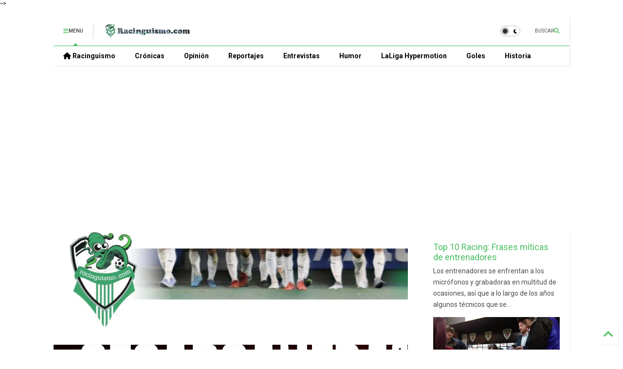

--- FILE ---
content_type: text/html; charset=UTF-8
request_url: https://www.racinguismo.com/2020/10/25-anos-de-caneda-pablo-torre.html
body_size: 89650
content:
<!DOCTYPE html>
<html class='v2' dir='ltr' lang='es' xmlns='http://www.w3.org/1999/xhtml' xmlns:b='http://www.google.com/2005/gml/b' xmlns:data='http://www.google.com/2005/gml/data' xmlns:expr='http://www.google.com/2005/gml/expr'>
<!--
<head>
<link href='https://www.blogger.com/static/v1/widgets/335934321-css_bundle_v2.css' rel='stylesheet' type='text/css'/>
<!-- FAVICON -->
<link href='https://blogger.googleusercontent.com/img/b/R29vZ2xl/AVvXsEjyk0FRXzb-rNF-C7Ct9yiqrWklyvbDs8dF8x9QtMZ8NTuheZvTptiG-iSMZ7a6Rtsij5Nq4v-P8a9mIdCmZpIZoWUO1XK7DVZOyPsurprHeJBvvqRqk6kKDro6P2Ne7REoOG3RyBHySqMOcq7acVvuLOYEAZ_MLskYORUiu9i91JO02xSR6bjmmgxQ54Y/w136-h136/Racinguismo-favicon.png ' rel='icon' type='image/x-icon'/>
<script async='async' crossorigin='anonymous' src='https://pagead2.googlesyndication.com/pagead/js/adsbygoogle.js?client=ca-pub-1608163130216014'></script>
<script async='async' src='https://pagead2.googlesyndication.com/pagead/js/adsbygoogle.js'></script>
<script>
     (adsbygoogle = window.adsbygoogle || []).push({
          google_ad_client: "ca-pub-1608163130216014",
          enable_page_level_ads: true
     });
</script>
-->
<head>
<link as='style' href='https://google-git.github.io/icon/css/all.min.css' onload='this.onload=null;this.rel=&#39;stylesheet&#39;' rel='preload'/>
<noscript><link href='https://google-git.github.io/icon/icon/css/all.min.css' rel='stylesheet'/></noscript>
<link as='style' href='https://google-git.github.io/icon/icon/v4-shims.css' onload='this.onload=null;this.rel=&#39;stylesheet&#39;' rel='preload'/>
<noscript><link href='https://google-git.github.io/icon/icon/v4-shims.css' rel='stylesheet'/></noscript>
<link href='//github.io' rel='dns-prefetch'/><link href='//1.bp.blogspot.com' rel='dns-prefetch'/><link href='//28.2bp.blogspot.com' rel='dns-prefetch'/><link href='//3.bp.blogspot.com' rel='dns-prefetch'/><link href='//4.bp.blogspot.com' rel='dns-prefetch'/><link href='//www.blogger.com' rel='dns-prefetch'/><link href='//maxcdn.bootstrapcdn.com' rel='dns-prefetch'/><link href='//fonts.googleapis.com' rel='dns-prefetch'/><link href='//use.fontawesome.com' rel='dns-prefetch'/><link href='//ajax.googleapis.com' rel='dns-prefetch'/><link href='//resources.blogblog.com' rel='dns-prefetch'/><link href='//www.facebook.com' rel='dns-prefetch'/><link href='//plus.google.com' rel='dns-prefetch'/><link href='//twitter.com' rel='dns-prefetch'/><link href='//www.youtube.com' rel='dns-prefetch'/><link href='//feedburner.google.com' rel='dns-prefetch'/><link href='//www.pinterest.com' rel='dns-prefetch'/><link href='//www.linkedin.com' rel='dns-prefetch'/><link href='//www.behance.net' rel='dns-prefetch'/><link href='//feeds.feedburner.com' rel='dns-prefetch'/><link href='//github.com' rel='dns-prefetch'/><link href='//player.vimeo.com' rel='dns-prefetch'/><link href='//platform.twitter.com' rel='dns-prefetch'/><link href='//apis.google.com' rel='dns-prefetch'/><link href='//connect.facebook.net' rel='dns-prefetch'/><link href='//cdnjs.cloudflare.com' rel='dns-prefetch'/><link href='//www.google-analytics.com' rel='dns-prefetch'/><link href='//pagead2.googlesyndication.com' rel='dns-prefetch'/><link href='//googleads.g.doubleclick.net' rel='dns-prefetch'/><link href='//www.gstatic.com' rel='dns-prefetch'/><link href='//www.googletagservices.com' rel='dns-prefetch'/><link href='//static.xx.fbcdn.net' rel='dns-prefetch'/><link href='//tpc.googlesyndication.com' rel='dns-prefetch'/><link href='//syndication.twitter.com' rel='dns-prefetch'/><link href='//w.sharethis.com' rel='dns-prefetch'/><link href='//edge.sharethis.com' rel='dns-prefetch'/><link href='//t.sharethis.com' rel='dns-prefetch'/><link href='//x.disq.us' rel='dns-prefetch'/><link href='//s7.addthis.com' rel='dns-prefetch'/>
<meta charset='utf-8'/>
<!--magone-theme-color--><meta content='#ff6200' name='theme-color'/>
<meta content='width=device-width,initial-scale=1.0,minimum-scale=1.0' name='viewport'/>
<script async='async' src='https://ajax.googleapis.com/ajax/libs/jquery/3.6.3/jquery.js' type='text/javascript'></script>
<script async='async' src='https://tiennguyenvan.github.io/cdn/magone/6.9.9632/owl.min.js' type='text/javascript'></script>
<!-- <script type="text/javascript" src="https://sneeit/blogger-theme-magone/src/owl.min.js" async="async" /> -->
<script async='async' id='main-js' src='https://tiennguyenvan.github.io/cdn/magone/6.9.9632/main.js' type='text/javascript'></script>
<!-- <script id="main-js" type="text/javascript" src="https://sneeit/blogger-theme-magone/build/main.js" async="async" /> -->
<meta content='text/html; charset=UTF-8' http-equiv='Content-Type'/>
<meta content='blogger' name='generator'/>
<link href='https://www.racinguismo.com/favicon.ico' rel='icon' type='image/x-icon'/>
<link href='https://www.racinguismo.com/2020/10/25-anos-de-caneda-pablo-torre.html' rel='canonical'/>
<link rel="alternate" type="application/atom+xml" title="racinguismo.com / Racing de Santander - Atom" href="https://www.racinguismo.com/feeds/posts/default" />
<link rel="alternate" type="application/rss+xml" title="racinguismo.com / Racing de Santander - RSS" href="https://www.racinguismo.com/feeds/posts/default?alt=rss" />
<link rel="service.post" type="application/atom+xml" title="racinguismo.com / Racing de Santander - Atom" href="https://www.blogger.com/feeds/8938980202980276333/posts/default" />

<link rel="alternate" type="application/atom+xml" title="racinguismo.com / Racing de Santander - Atom" href="https://www.racinguismo.com/feeds/7469603646277383494/comments/default" />
<!--Can't find substitution for tag [blog.ieCssRetrofitLinks]-->
<link href='https://blogger.googleusercontent.com/img/b/R29vZ2xl/AVvXsEgPvT2XQWRWMjufwxS16GhhqwD2j1mcUD5E85MbY-eYZHLIyZ6E5B3YRWBXpRz6-MY6Cu59x0_9VYqM9hGzRdKeCauOf-uUh8uLxOQGzHgillPUn5trcwxJ6dD3NuURAm7RxD8wXNvv4x4/s320/C%25C3%25A9sar+Caneda+-+SD+Logro%25C3%25B1%25C3%25A9s.jpg' rel='image_src'/>
<meta content='Caneda, el más veterano, saca 25 años a Godoy y Torre, los más jóvenes del Grupo II' name='description'/>
<meta content='https://www.racinguismo.com/2020/10/25-anos-de-caneda-pablo-torre.html' property='og:url'/>
<meta content='25 años de Caneda a Godoy y Torre' property='og:title'/>
<meta content='Caneda, el más veterano, saca 25 años a Godoy y Torre, los más jóvenes del Grupo II' property='og:description'/>
<meta content='https://blogger.googleusercontent.com/img/b/R29vZ2xl/AVvXsEgPvT2XQWRWMjufwxS16GhhqwD2j1mcUD5E85MbY-eYZHLIyZ6E5B3YRWBXpRz6-MY6Cu59x0_9VYqM9hGzRdKeCauOf-uUh8uLxOQGzHgillPUn5trcwxJ6dD3NuURAm7RxD8wXNvv4x4/w1200-h630-p-k-no-nu/C%25C3%25A9sar+Caneda+-+SD+Logro%25C3%25B1%25C3%25A9s.jpg' property='og:image'/>
<title>
25 años de Caneda a Godoy y Torre | racinguismo.com / Racing de Santander
</title>
<meta content='article' property='og:type'/>
<meta content='https://blogger.googleusercontent.com/img/b/R29vZ2xl/AVvXsEgPvT2XQWRWMjufwxS16GhhqwD2j1mcUD5E85MbY-eYZHLIyZ6E5B3YRWBXpRz6-MY6Cu59x0_9VYqM9hGzRdKeCauOf-uUh8uLxOQGzHgillPUn5trcwxJ6dD3NuURAm7RxD8wXNvv4x4/w600-h315-p-k-no-nu/C%25C3%25A9sar+Caneda+-+SD+Logro%25C3%25B1%25C3%25A9s.jpg' property='og:image'/>
<meta content='600' property='og:image:width'/>
<meta content='315' property='og:image:height'/>
<meta content='https://blogger.googleusercontent.com/img/b/R29vZ2xl/AVvXsEgPvT2XQWRWMjufwxS16GhhqwD2j1mcUD5E85MbY-eYZHLIyZ6E5B3YRWBXpRz6-MY6Cu59x0_9VYqM9hGzRdKeCauOf-uUh8uLxOQGzHgillPUn5trcwxJ6dD3NuURAm7RxD8wXNvv4x4/w1200-h630-p-k-no-nu/C%25C3%25A9sar+Caneda+-+SD+Logro%25C3%25B1%25C3%25A9s.jpg' property='twitter:image'/>
<meta content='summary_large_image' name='twitter:card'/>
<link as='image' href='https://blogger.googleusercontent.com/img/b/R29vZ2xl/AVvXsEgPvT2XQWRWMjufwxS16GhhqwD2j1mcUD5E85MbY-eYZHLIyZ6E5B3YRWBXpRz6-MY6Cu59x0_9VYqM9hGzRdKeCauOf-uUh8uLxOQGzHgillPUn5trcwxJ6dD3NuURAm7RxD8wXNvv4x4/s320/C%25C3%25A9sar+Caneda+-+SD+Logro%25C3%25B1%25C3%25A9s.jpg' rel='preload'/>
<meta content='racinguismo.com / Racing de Santander' property='og:site_name'/>

<meta property='fb:app_id' content='403849583055028'/>


<script type='text/javascript'>var FACEBOOK_APP_ID = '403849583055028';</script>
<!--dis-bing-index-archive-pages-start-->
<style type='text/css'>@font-face{font-family:'Roboto';font-style:normal;font-weight:400;font-stretch:100%;font-display:swap;src:url(//fonts.gstatic.com/s/roboto/v50/KFO7CnqEu92Fr1ME7kSn66aGLdTylUAMa3GUBHMdazTgWw.woff2)format('woff2');unicode-range:U+0460-052F,U+1C80-1C8A,U+20B4,U+2DE0-2DFF,U+A640-A69F,U+FE2E-FE2F;}@font-face{font-family:'Roboto';font-style:normal;font-weight:400;font-stretch:100%;font-display:swap;src:url(//fonts.gstatic.com/s/roboto/v50/KFO7CnqEu92Fr1ME7kSn66aGLdTylUAMa3iUBHMdazTgWw.woff2)format('woff2');unicode-range:U+0301,U+0400-045F,U+0490-0491,U+04B0-04B1,U+2116;}@font-face{font-family:'Roboto';font-style:normal;font-weight:400;font-stretch:100%;font-display:swap;src:url(//fonts.gstatic.com/s/roboto/v50/KFO7CnqEu92Fr1ME7kSn66aGLdTylUAMa3CUBHMdazTgWw.woff2)format('woff2');unicode-range:U+1F00-1FFF;}@font-face{font-family:'Roboto';font-style:normal;font-weight:400;font-stretch:100%;font-display:swap;src:url(//fonts.gstatic.com/s/roboto/v50/KFO7CnqEu92Fr1ME7kSn66aGLdTylUAMa3-UBHMdazTgWw.woff2)format('woff2');unicode-range:U+0370-0377,U+037A-037F,U+0384-038A,U+038C,U+038E-03A1,U+03A3-03FF;}@font-face{font-family:'Roboto';font-style:normal;font-weight:400;font-stretch:100%;font-display:swap;src:url(//fonts.gstatic.com/s/roboto/v50/KFO7CnqEu92Fr1ME7kSn66aGLdTylUAMawCUBHMdazTgWw.woff2)format('woff2');unicode-range:U+0302-0303,U+0305,U+0307-0308,U+0310,U+0312,U+0315,U+031A,U+0326-0327,U+032C,U+032F-0330,U+0332-0333,U+0338,U+033A,U+0346,U+034D,U+0391-03A1,U+03A3-03A9,U+03B1-03C9,U+03D1,U+03D5-03D6,U+03F0-03F1,U+03F4-03F5,U+2016-2017,U+2034-2038,U+203C,U+2040,U+2043,U+2047,U+2050,U+2057,U+205F,U+2070-2071,U+2074-208E,U+2090-209C,U+20D0-20DC,U+20E1,U+20E5-20EF,U+2100-2112,U+2114-2115,U+2117-2121,U+2123-214F,U+2190,U+2192,U+2194-21AE,U+21B0-21E5,U+21F1-21F2,U+21F4-2211,U+2213-2214,U+2216-22FF,U+2308-230B,U+2310,U+2319,U+231C-2321,U+2336-237A,U+237C,U+2395,U+239B-23B7,U+23D0,U+23DC-23E1,U+2474-2475,U+25AF,U+25B3,U+25B7,U+25BD,U+25C1,U+25CA,U+25CC,U+25FB,U+266D-266F,U+27C0-27FF,U+2900-2AFF,U+2B0E-2B11,U+2B30-2B4C,U+2BFE,U+3030,U+FF5B,U+FF5D,U+1D400-1D7FF,U+1EE00-1EEFF;}@font-face{font-family:'Roboto';font-style:normal;font-weight:400;font-stretch:100%;font-display:swap;src:url(//fonts.gstatic.com/s/roboto/v50/KFO7CnqEu92Fr1ME7kSn66aGLdTylUAMaxKUBHMdazTgWw.woff2)format('woff2');unicode-range:U+0001-000C,U+000E-001F,U+007F-009F,U+20DD-20E0,U+20E2-20E4,U+2150-218F,U+2190,U+2192,U+2194-2199,U+21AF,U+21E6-21F0,U+21F3,U+2218-2219,U+2299,U+22C4-22C6,U+2300-243F,U+2440-244A,U+2460-24FF,U+25A0-27BF,U+2800-28FF,U+2921-2922,U+2981,U+29BF,U+29EB,U+2B00-2BFF,U+4DC0-4DFF,U+FFF9-FFFB,U+10140-1018E,U+10190-1019C,U+101A0,U+101D0-101FD,U+102E0-102FB,U+10E60-10E7E,U+1D2C0-1D2D3,U+1D2E0-1D37F,U+1F000-1F0FF,U+1F100-1F1AD,U+1F1E6-1F1FF,U+1F30D-1F30F,U+1F315,U+1F31C,U+1F31E,U+1F320-1F32C,U+1F336,U+1F378,U+1F37D,U+1F382,U+1F393-1F39F,U+1F3A7-1F3A8,U+1F3AC-1F3AF,U+1F3C2,U+1F3C4-1F3C6,U+1F3CA-1F3CE,U+1F3D4-1F3E0,U+1F3ED,U+1F3F1-1F3F3,U+1F3F5-1F3F7,U+1F408,U+1F415,U+1F41F,U+1F426,U+1F43F,U+1F441-1F442,U+1F444,U+1F446-1F449,U+1F44C-1F44E,U+1F453,U+1F46A,U+1F47D,U+1F4A3,U+1F4B0,U+1F4B3,U+1F4B9,U+1F4BB,U+1F4BF,U+1F4C8-1F4CB,U+1F4D6,U+1F4DA,U+1F4DF,U+1F4E3-1F4E6,U+1F4EA-1F4ED,U+1F4F7,U+1F4F9-1F4FB,U+1F4FD-1F4FE,U+1F503,U+1F507-1F50B,U+1F50D,U+1F512-1F513,U+1F53E-1F54A,U+1F54F-1F5FA,U+1F610,U+1F650-1F67F,U+1F687,U+1F68D,U+1F691,U+1F694,U+1F698,U+1F6AD,U+1F6B2,U+1F6B9-1F6BA,U+1F6BC,U+1F6C6-1F6CF,U+1F6D3-1F6D7,U+1F6E0-1F6EA,U+1F6F0-1F6F3,U+1F6F7-1F6FC,U+1F700-1F7FF,U+1F800-1F80B,U+1F810-1F847,U+1F850-1F859,U+1F860-1F887,U+1F890-1F8AD,U+1F8B0-1F8BB,U+1F8C0-1F8C1,U+1F900-1F90B,U+1F93B,U+1F946,U+1F984,U+1F996,U+1F9E9,U+1FA00-1FA6F,U+1FA70-1FA7C,U+1FA80-1FA89,U+1FA8F-1FAC6,U+1FACE-1FADC,U+1FADF-1FAE9,U+1FAF0-1FAF8,U+1FB00-1FBFF;}@font-face{font-family:'Roboto';font-style:normal;font-weight:400;font-stretch:100%;font-display:swap;src:url(//fonts.gstatic.com/s/roboto/v50/KFO7CnqEu92Fr1ME7kSn66aGLdTylUAMa3OUBHMdazTgWw.woff2)format('woff2');unicode-range:U+0102-0103,U+0110-0111,U+0128-0129,U+0168-0169,U+01A0-01A1,U+01AF-01B0,U+0300-0301,U+0303-0304,U+0308-0309,U+0323,U+0329,U+1EA0-1EF9,U+20AB;}@font-face{font-family:'Roboto';font-style:normal;font-weight:400;font-stretch:100%;font-display:swap;src:url(//fonts.gstatic.com/s/roboto/v50/KFO7CnqEu92Fr1ME7kSn66aGLdTylUAMa3KUBHMdazTgWw.woff2)format('woff2');unicode-range:U+0100-02BA,U+02BD-02C5,U+02C7-02CC,U+02CE-02D7,U+02DD-02FF,U+0304,U+0308,U+0329,U+1D00-1DBF,U+1E00-1E9F,U+1EF2-1EFF,U+2020,U+20A0-20AB,U+20AD-20C0,U+2113,U+2C60-2C7F,U+A720-A7FF;}@font-face{font-family:'Roboto';font-style:normal;font-weight:400;font-stretch:100%;font-display:swap;src:url(//fonts.gstatic.com/s/roboto/v50/KFO7CnqEu92Fr1ME7kSn66aGLdTylUAMa3yUBHMdazQ.woff2)format('woff2');unicode-range:U+0000-00FF,U+0131,U+0152-0153,U+02BB-02BC,U+02C6,U+02DA,U+02DC,U+0304,U+0308,U+0329,U+2000-206F,U+20AC,U+2122,U+2191,U+2193,U+2212,U+2215,U+FEFF,U+FFFD;}@font-face{font-family:'Roboto';font-style:normal;font-weight:700;font-stretch:100%;font-display:swap;src:url(//fonts.gstatic.com/s/roboto/v50/KFO7CnqEu92Fr1ME7kSn66aGLdTylUAMa3GUBHMdazTgWw.woff2)format('woff2');unicode-range:U+0460-052F,U+1C80-1C8A,U+20B4,U+2DE0-2DFF,U+A640-A69F,U+FE2E-FE2F;}@font-face{font-family:'Roboto';font-style:normal;font-weight:700;font-stretch:100%;font-display:swap;src:url(//fonts.gstatic.com/s/roboto/v50/KFO7CnqEu92Fr1ME7kSn66aGLdTylUAMa3iUBHMdazTgWw.woff2)format('woff2');unicode-range:U+0301,U+0400-045F,U+0490-0491,U+04B0-04B1,U+2116;}@font-face{font-family:'Roboto';font-style:normal;font-weight:700;font-stretch:100%;font-display:swap;src:url(//fonts.gstatic.com/s/roboto/v50/KFO7CnqEu92Fr1ME7kSn66aGLdTylUAMa3CUBHMdazTgWw.woff2)format('woff2');unicode-range:U+1F00-1FFF;}@font-face{font-family:'Roboto';font-style:normal;font-weight:700;font-stretch:100%;font-display:swap;src:url(//fonts.gstatic.com/s/roboto/v50/KFO7CnqEu92Fr1ME7kSn66aGLdTylUAMa3-UBHMdazTgWw.woff2)format('woff2');unicode-range:U+0370-0377,U+037A-037F,U+0384-038A,U+038C,U+038E-03A1,U+03A3-03FF;}@font-face{font-family:'Roboto';font-style:normal;font-weight:700;font-stretch:100%;font-display:swap;src:url(//fonts.gstatic.com/s/roboto/v50/KFO7CnqEu92Fr1ME7kSn66aGLdTylUAMawCUBHMdazTgWw.woff2)format('woff2');unicode-range:U+0302-0303,U+0305,U+0307-0308,U+0310,U+0312,U+0315,U+031A,U+0326-0327,U+032C,U+032F-0330,U+0332-0333,U+0338,U+033A,U+0346,U+034D,U+0391-03A1,U+03A3-03A9,U+03B1-03C9,U+03D1,U+03D5-03D6,U+03F0-03F1,U+03F4-03F5,U+2016-2017,U+2034-2038,U+203C,U+2040,U+2043,U+2047,U+2050,U+2057,U+205F,U+2070-2071,U+2074-208E,U+2090-209C,U+20D0-20DC,U+20E1,U+20E5-20EF,U+2100-2112,U+2114-2115,U+2117-2121,U+2123-214F,U+2190,U+2192,U+2194-21AE,U+21B0-21E5,U+21F1-21F2,U+21F4-2211,U+2213-2214,U+2216-22FF,U+2308-230B,U+2310,U+2319,U+231C-2321,U+2336-237A,U+237C,U+2395,U+239B-23B7,U+23D0,U+23DC-23E1,U+2474-2475,U+25AF,U+25B3,U+25B7,U+25BD,U+25C1,U+25CA,U+25CC,U+25FB,U+266D-266F,U+27C0-27FF,U+2900-2AFF,U+2B0E-2B11,U+2B30-2B4C,U+2BFE,U+3030,U+FF5B,U+FF5D,U+1D400-1D7FF,U+1EE00-1EEFF;}@font-face{font-family:'Roboto';font-style:normal;font-weight:700;font-stretch:100%;font-display:swap;src:url(//fonts.gstatic.com/s/roboto/v50/KFO7CnqEu92Fr1ME7kSn66aGLdTylUAMaxKUBHMdazTgWw.woff2)format('woff2');unicode-range:U+0001-000C,U+000E-001F,U+007F-009F,U+20DD-20E0,U+20E2-20E4,U+2150-218F,U+2190,U+2192,U+2194-2199,U+21AF,U+21E6-21F0,U+21F3,U+2218-2219,U+2299,U+22C4-22C6,U+2300-243F,U+2440-244A,U+2460-24FF,U+25A0-27BF,U+2800-28FF,U+2921-2922,U+2981,U+29BF,U+29EB,U+2B00-2BFF,U+4DC0-4DFF,U+FFF9-FFFB,U+10140-1018E,U+10190-1019C,U+101A0,U+101D0-101FD,U+102E0-102FB,U+10E60-10E7E,U+1D2C0-1D2D3,U+1D2E0-1D37F,U+1F000-1F0FF,U+1F100-1F1AD,U+1F1E6-1F1FF,U+1F30D-1F30F,U+1F315,U+1F31C,U+1F31E,U+1F320-1F32C,U+1F336,U+1F378,U+1F37D,U+1F382,U+1F393-1F39F,U+1F3A7-1F3A8,U+1F3AC-1F3AF,U+1F3C2,U+1F3C4-1F3C6,U+1F3CA-1F3CE,U+1F3D4-1F3E0,U+1F3ED,U+1F3F1-1F3F3,U+1F3F5-1F3F7,U+1F408,U+1F415,U+1F41F,U+1F426,U+1F43F,U+1F441-1F442,U+1F444,U+1F446-1F449,U+1F44C-1F44E,U+1F453,U+1F46A,U+1F47D,U+1F4A3,U+1F4B0,U+1F4B3,U+1F4B9,U+1F4BB,U+1F4BF,U+1F4C8-1F4CB,U+1F4D6,U+1F4DA,U+1F4DF,U+1F4E3-1F4E6,U+1F4EA-1F4ED,U+1F4F7,U+1F4F9-1F4FB,U+1F4FD-1F4FE,U+1F503,U+1F507-1F50B,U+1F50D,U+1F512-1F513,U+1F53E-1F54A,U+1F54F-1F5FA,U+1F610,U+1F650-1F67F,U+1F687,U+1F68D,U+1F691,U+1F694,U+1F698,U+1F6AD,U+1F6B2,U+1F6B9-1F6BA,U+1F6BC,U+1F6C6-1F6CF,U+1F6D3-1F6D7,U+1F6E0-1F6EA,U+1F6F0-1F6F3,U+1F6F7-1F6FC,U+1F700-1F7FF,U+1F800-1F80B,U+1F810-1F847,U+1F850-1F859,U+1F860-1F887,U+1F890-1F8AD,U+1F8B0-1F8BB,U+1F8C0-1F8C1,U+1F900-1F90B,U+1F93B,U+1F946,U+1F984,U+1F996,U+1F9E9,U+1FA00-1FA6F,U+1FA70-1FA7C,U+1FA80-1FA89,U+1FA8F-1FAC6,U+1FACE-1FADC,U+1FADF-1FAE9,U+1FAF0-1FAF8,U+1FB00-1FBFF;}@font-face{font-family:'Roboto';font-style:normal;font-weight:700;font-stretch:100%;font-display:swap;src:url(//fonts.gstatic.com/s/roboto/v50/KFO7CnqEu92Fr1ME7kSn66aGLdTylUAMa3OUBHMdazTgWw.woff2)format('woff2');unicode-range:U+0102-0103,U+0110-0111,U+0128-0129,U+0168-0169,U+01A0-01A1,U+01AF-01B0,U+0300-0301,U+0303-0304,U+0308-0309,U+0323,U+0329,U+1EA0-1EF9,U+20AB;}@font-face{font-family:'Roboto';font-style:normal;font-weight:700;font-stretch:100%;font-display:swap;src:url(//fonts.gstatic.com/s/roboto/v50/KFO7CnqEu92Fr1ME7kSn66aGLdTylUAMa3KUBHMdazTgWw.woff2)format('woff2');unicode-range:U+0100-02BA,U+02BD-02C5,U+02C7-02CC,U+02CE-02D7,U+02DD-02FF,U+0304,U+0308,U+0329,U+1D00-1DBF,U+1E00-1E9F,U+1EF2-1EFF,U+2020,U+20A0-20AB,U+20AD-20C0,U+2113,U+2C60-2C7F,U+A720-A7FF;}@font-face{font-family:'Roboto';font-style:normal;font-weight:700;font-stretch:100%;font-display:swap;src:url(//fonts.gstatic.com/s/roboto/v50/KFO7CnqEu92Fr1ME7kSn66aGLdTylUAMa3yUBHMdazQ.woff2)format('woff2');unicode-range:U+0000-00FF,U+0131,U+0152-0153,U+02BB-02BC,U+02C6,U+02DA,U+02DC,U+0304,U+0308,U+0329,U+2000-206F,U+20AC,U+2122,U+2191,U+2193,U+2212,U+2215,U+FEFF,U+FFFD;}</style>
<style id='page-skin-1' type='text/css'><!--
/*
-----------------------------------------------------------------------------
Template Name: MagOne
Template URI: https://sneeit.com/magone-multi-purpose-blogger-magazine-template/
Author: Tien Nguyen
Author URI: https://sneeit.com
Description: MagOne - Responsive Newspaper and Magazine Blogger Template
Version: 6.9.9632
- Fix: not showing archive page correctly
-----------------------------------------------------------------------------
----------------------------------------------------------------------------- */
/* Variable definitions
=======================
<Variable name="keycolor" description="Main Color" type="color" default="#FF3D00"/>
<Group description="Site" selector="body">
<Variable name="body.font" description="Font" type="font" default="normal normal 12px 'Roboto', sans-serif"/>
<Variable name="site.text.color" description="Text Color" type="color" default="#000000"/>
<Variable name="body.text.font" description="MagOne Body Font" type="font" default="15px Roboto, sans-serif"/>
<Variable name="body.link.color" description="MagOne Body Link color" type="color" default="#2196f3"/>
</Group>
<Group description="Backgrounds" selector="body">
<Variable name="body.background.color" description="Body Background" type="color" default="#efefef"/>
<Variable name="content.background.color" description="Entire Blog Background" type="color" default="#efefef"/>
<Variable name="header.background.color" description="Header Background" type="color" default="#ffffff"/>
</Group>
<Group description="Menu" selector="#PageList1">
<Variable name="menufont" description="Menu Main Items Font" type="font" default="normal bold 14px 'Roboto', sans-serif"/>
<Variable name="menucolor" description="Menu Main Items Color" type="color" default="#000000"/>
<Variable name="menucolorhover" description="Menu Main Items Hover Color" type="color" default="#777777"/>
<Variable name="menubackground" description="Menu Main Items Background" type="color" default="#ffffff"/>
<Variable name="menubackgroundhover" description="Menu Main Items Hover Background" type="color" default="#ffffff"/>
<Variable name="menusubcolor" description="Menu Sub Items Color" type="color" default="#cccccc"/>
<Variable name="menusubcolorhover" description="Menu Sub Items Hover Color" type="color" default="#ffffff"/>
<Variable name="menusubbackground" description="Menu Sub Items Background" type="color" default="#333333"/>
<Variable name="menucurcolor" description="Selected Menu Main Item Color" type="color" default="#FFFFFF"/>
<Variable name="menucurbackground" description="Selected Menu Main Item Background" type="color" default="#FF3D00"/>
</Group>
<Group description="Links" selector="body">
<Variable name="link.color" description="Link Color" type="color" default="#48bf5f"/>
<Variable name="link.visited.color" description="Visited Color" type="color" default="#EA3A00"/>
<Variable name="link.hover.color" description="Hover Color" type="color" default="#FF4D11"/>
</Group>
<Group description="Widgets - Gadgets" selector="#primary .widget">
<Variable name="wid.bg.color" description="Widget Background Color" type="color" default="#ffffff"/>
<Variable name="feedwid.title.font" description="Article Widgets Title" type="font" default="normal bold 23px 'Roboto', sans-serif"/>
<Variable name="sidewid.title.font" description="Right Sidebar Widgets Title" type="font" default="normal normal 16px 'Roboto', sans-serif"/>
<Variable name="blockitembghv" description="Background of Items in Blocks when Hover" type="color" default="#000000"/>
</Group>
<Group description="Post" selector="h1.post-title">
<Variable name="post.title.font" description="Post Title" type="font" default="normal normal 40px 'Roboto', sans-serif"/>
<Variable name="post.body.font" description="Post Body" type="font" default="normal normal 16px 'Roboto', sans-serif"/>
</Group>
<Group description="Slider" selector=".widget.slider">
<Variable name="slider.title.font" description="Slider Item Title" type="font" default="normal 400 30px 'Roboto', sans-serif"/>
<Variable name="posts.title.color" description="MagOne Post title color" type="color" default="#ffffff"/>
<Variable name="posts.icons.color" description="MagOne Post icons color" type="color" default="#ffffff"/>
<Variable name="tabs.font" description="MagOne Tabs Font" type="font" default="700 normal 15px Roboto"/>
<Variable name="labels.text.color" description="MagOne Label text color" type="color" default="#ffffff"/>
<Variable name="labels.background.color" description="MagOne Label bg color" type="color" default="#ffffff"/>
</Group>
<Variable name="body.background" description="Body Background" type="background"
color="transparent" default="$(color) none repeat scroll top left"/>
<Variable name="body.background.override" description="Body Background Override" type="string" default=""/>
<Variable name="body.background.gradient.cap" description="Body Gradient Cap" type="url"
default="url(//www.blogblog.com/1kt/simple/gradients_light.png)"/>
<Variable name="body.background.gradient.tile" description="Body Gradient Tile" type="url"
default="url(//www.blogblog.com/1kt/simple/body_gradient_tile_light.png)"/>
<Group description="Dark Mode Site" selector="site">
<Variable name="darkkeycolor" description="Main Color for Dark Mode" type="color" default="#f6aa63"/>
<Variable name="darksite.text.color" description="Text Color for Dark Mode" type="color" default="#FFFFFF"/>
<Variable name="darkbody.background.color" description="Body Background for Dark Mode" type="color" default="#333333"/>
<Variable name="darkcontent.background.color" description="Entire Blog Background for Dark Mode" type="color" default="#212121"/>
<Variable name="darkheader.background.color" description="Header Background for Dark Mode" type="color" default="#181818"/>
<Variable name="darkmenucolor" description="Menu Main Items Color for Dark Mode" type="color" default="#eeeeee"/>
<Variable name="darkmenucolorhover" description="Menu Main Items Hover Color for Dark Mode" type="color" default="#cccccc"/>
<Variable name="darkmenubackground" description="Menu Main Items Background for Dark Mode" type="color" default="#181818"/>
<Variable name="darkmenubackgroundhover" description="Menu Main Items Hover Background for Dark Mode" type="color" default="#121212"/>
<Variable name="darkmenusubcolor" description="Menu Sub Items Color for Dark Mode" type="color" default="#cccccc"/>
<Variable name="darkmenusubcolorhover" description="Menu Sub Items Hover Color for Dark Mode" type="color" default="#ffffff"/>
<Variable name="darkmenusubbackground" description="Menu Sub Items Background for Dark Mode" type="color" default="#333333"/>
<Variable name="darkmenucurcolor" description="Selected Menu Main Item Color for Dark Mode" type="color" default="#FFFFFF"/>
<Variable name="darkmenucurbackground" description="Selected Menu Main Item Background for Dark Mode" type="color" default="#f6aa63"/>
<Variable name="darklink.color" description="Link Color for Dark Mode" type="color" default="#64f6a4"/>
<Variable name="darklink.visited.color" description="Visited Color for Dark Mode" type="color" default="#d8873a"/>
<Variable name="darklink.hover.color" description="Hover Color for Dark Mode" type="color" default="#ffbb7b"/>
<Variable name="darkwid.bg.color" description="Widget Background Color for Dark Mode" type="color" default="#181818"/>
<Variable name="posts.background.color" description="MagOne Blogger Comment Form Background Color" type="color" default="#ffffff"/>
<Variable name="body.text.color" description="MagOne Comment Form Text Color" type="color" default="#000000"/>
</Group>
*/
/*Variable Apply Here*/
a:link {text-decoration:none;color: #48bf5f;}
[data-mode="dark"] a:link {color: #f6aa63;}
a:visited {text-decoration:none;color: #48bf5f;}
[data-mode="dark"] a:visited {color: #3bd880;}
a:hover {color: #f6aa63; border-color: inherit!important}
body {font: normal normal 12px 'Roboto', sans-serif;color: #000000;background: transparent none repeat scroll top left;}
.header-button .inner span, .header-social-icons ul li a, .header-social-icons ul li a:link, input,
.tab-link.active .tab-link-inner,  .feed.widget.ticker .item-title a, .feed.widget.list .item-title a, .feed.widget.list .meta-item-author,
.feed.widget.list .meta-item-date, .feed.widget.one .meta-item, .feed.widget.complex .item-title a,
.feed.widget.three .meta-item, .feed.widget.blogging .item-title a, .feed.widget.blogging .meta-item,
.feed.widget.right .meta-item, .feed.widget.left .meta-item,
.feed.widget.left .item .item-title a, .feed.widget.right .item .item-title a,
#footer .widget[id*="List"] li a, #footer .widget.social_icons li a,
a.post-meta, .shortcode-tab ul.tab-header li.ui-state-active a, .shortcode-vtab ul.tab-header li.ui-state-active a,
.shortcode-accordion .ui-state-active .accordion-title, .post-page-button.active, a.comments-title,
a.comment-date, .blogger-alt-comments .comment-header .datetime.secondary-text a,
.comment-footer a span, .blogger-alt-comments .comment-actions.secondary-text a {
color: #000000;
}
[data-mode="dark"] {color: #ffffff;background-color: #373737}
[data-mode="dark"] select, [data-mode="dark"] input, [data-mode="dark"] textarea {color: #ffffff; background-color: #111}
[data-mode="dark"] .header-button .inner span, [data-mode="dark"] .header-social-icons ul li a, [data-mode="dark"] .header-social-icons ul li a:link,
[data-mode="dark"] input, [data-mode="dark"] .tab-link.active .tab-link-inner,
[data-mode="dark"] .feed.widget.ticker .item-title a, [data-mode="dark"] .feed.widget.list .item-title a, [data-mode="dark"] .feed.widget.list .meta-item-author,
[data-mode="dark"] .feed.widget.list .meta-item-date, [data-mode="dark"] .feed.widget.one .meta-item, [data-mode="dark"] .feed.widget.complex .item-title a,
[data-mode="dark"] .feed.widget.three .meta-item, [data-mode="dark"] .feed.widget.blogging .item-title a, [data-mode="dark"] .feed.widget.blogging .meta-item,
[data-mode="dark"] .feed.widget.right .meta-item, [data-mode="dark"] .feed.widget.left .meta-item,
[data-mode="dark"] .feed.widget.left .item .item-title a, [data-mode="dark"] .feed.widget.right .item .item-title a,
[data-mode="dark"] #footer .widget[id*="List"] li a, [data-mode="dark"] #footer .widget.social_icons li a,
[data-mode="dark"] a.post-meta, [data-mode="dark"] .shortcode-tab ul.tab-header li.ui-state-active a,
[data-mode="dark"] .shortcode-vtab ul.tab-header li.ui-state-active a,
[data-mode="dark"] .shortcode-accordion .ui-state-active .accordion-title, [data-mode="dark"] .post-page-button.active,
[data-mode="dark"] a.comments-title, [data-mode="dark"] a.comment-date, [data-mode="dark"] .blogger-alt-comments .comment-header .datetime.secondary-text a,
[data-mode="dark"] .comment-footer a span, [data-mode="dark"] .blogger-alt-comments .comment-actions.secondary-text a {
color: #ffffff;
}
[data-mode="dark"] a:hover {color: #7cffb5;}
.color {color: #48bf5f;}
[data-mode="dark"] .color {color: #64f6a4;}
.border {border-color: #48bf5f;}
[data-mode="dark"] .border {border-color: #64f6a4;}
.bg {background-color: #48bf5f;}
[data-mode="dark"] .bg {background-color: #64f6a4;}
.header-bg, #header.sticky {background-color:transparent;}
[data-mode="dark"] .header-bg, [data-mode="dark"] #header.sticky {background-color:#242424;}
#sidebar .widget, .feed.widget.ticker .widget-content, .feed.widget .item, .feed.widget.blogging .widget-content,
#blog-pager a, .post-body-inner table, a.feed-widget-pagination-button, .post-page-button,
.shortcode-tab, .shortcode-vtab, .shortcode-accordion, a.archive-page-pagination-button,
a.scroll-up, .post-share-buttons-url, .footer-inner, .locked-content, .post-related-inner,
.comment-form-message, .shortcode-message .message-content, .wrapper.white-post-inner .post-body-inner
{
background: #ffffff
}
[data-mode="dark"] #sidebar .widget, [data-mode="dark"] .feed.widget.ticker .widget-content, [data-mode="dark"] .feed.widget .item,
[data-mode="dark"] .feed.widget.blogging .widget-content, [data-mode="dark"] #blog-pager a,
[data-mode="dark"] .post-body-inner table, [data-mode="dark"] a.feed-widget-pagination-button, [data-mode="dark"] .post-page-button,
[data-mode="dark"] .shortcode-tab, [data-mode="dark"] .shortcode-vtab, [data-mode="dark"] .shortcode-accordion, [data-mode="dark"] a.archive-page-pagination-button,
[data-mode="dark"] a.scroll-up, [data-mode="dark"] .post-share-buttons-url, [data-mode="dark"] .footer-inner, [data-mode="dark"] .locked-content, [data-mode="dark"] .post-related-inner,
[data-mode="dark"] .comment-form-message, [data-mode="dark"] .shortcode-message .message-content, [data-mode="dark"] .wrapper.white-post-inner .post-body-inner
{
background: #242424
}
.wrapper {background-color:transparent;max-width: 100%;margin: auto;opacity: 0}
[data-mode="dark"] .wrapper {background-color:#292929}
a.comments-title.active {background-color: transparent}
[data-mode="dark"] a.comments-title.active {background-color: #292929}
.wrapper.preview {opacity: 1}
.post-body {font: normal normal 16px 'Roboto', sans-serif;}
.main-menu {border-top: 1px solid #48bf5f;}
[data-mode="dark"] .main-menu {border-top: 1px solid #64f6a4;}
.main-menu ul.sub-menu li:hover > a {border-left: 2px solid #48bf5f;}
[data-mode="dark"] .main-menu ul.sub-menu li:hover > a {border-left-color: #64f6a4;}
.main-menu .menu-item-mega > .menu-item-inner > .sub-menu > li li:hover a {border-left: 1px solid #48bf5f;}
[data-mode="dark"] .main-menu .menu-item-mega > .menu-item-inner > .sub-menu > li li:hover a {border-left: 1px solid #64f6a4;}
.main-menu ul.sub-menu li:hover > a,
.main-menu .menu-item-mega > .menu-item-inner > .sub-menu,
.main-menu .menu-item-mega > .menu-item-inner > .sub-menu > li li:hover a {border-color: #48bf5f!important;}
[data-mode="dark"] .main-menu ul.sub-menu li:hover > a,
[data-mode="dark"] .main-menu .menu-item-mega > .menu-item-inner > .sub-menu,
[data-mode="dark"] .main-menu .menu-item-mega > .menu-item-inner > .sub-menu > li li:hover a {border-color: #64f6a4!important;}
.header-social-icons ul li a:hover {color: #48bf5f;}
[data-mode="dark"] .header-social-icons ul li a:hover {color: #64f6a4;}
.feed-widget-header .widget-title {font: normal bold 23px 'Roboto', sans-serif;}
.slider-item .item-readmore:hover {background: #48bf5f}
[data-mode="dark"] .slider-item .item-readmore:hover {background: #64f6a4}
.owl-dot.active {background: #48bf5f;}
[data-mode="dark"] .owl-dot.active {background: #64f6a4;}
#main-sidebar .widget > h2, #main-sidebar .feed-widget-header, #main-sidebar .feed-widget-header h2 {font: normal normal 16px 'Roboto', sans-serif;}
#main-sidebar .widget.FollowByEmail .follow-by-email-submit {background: #48bf5f;}
[data-mode="dark"] #main-sidebar .widget.FollowByEmail .follow-by-email-submit {background: #64f6a4;}
#footer .widget.social_icons li a:hover {color: #48bf5f;}
[data-mode="dark"] #footer .widget.social_icons li a:hover {color: #64f6a4;}
#footer .FollowByEmail .follow-by-email-submit {background: #48bf5f;}
[data-mode="dark"] #footer .FollowByEmail .follow-by-email-submit {background: #64f6a4;}
h1.post-title {font: normal normal 40px 'Roboto', sans-serif;}
.feed.widget .feed-widget-header {border-color: #48bf5f;}
[data-mode="dark"] .feed.widget .feed-widget-header {border-color: #64f6a4;}
.feed.widget.box-title h2.widget-title {background: #48bf5f;}
[data-mode="dark"] .feed.widget.box-title h2.widget-title {background: #64f6a4;}
.social_counter {color: #48bf5f}
[data-mode="dark"] .social_counter {color: #64f6a4}
.social_counter .button {background: #48bf5f}
[data-mode="dark"] .social_counter .button {background: #64f6a4}
.main-menu {background: #ffffff;}
[data-mode="dark"] .main-menu {background: #242424;}
.main-menu ul.menu > li > a {color: #000000;font: normal bold 14px 'Roboto', sans-serif;}
[data-mode="dark"] .main-menu ul.menu > li > a {color: #eeeeee}
.main-menu ul.menu > li:hover > a {color: #787878;background: #ffffff;}
[data-mode="dark"] .main-menu ul.menu > li:hover > a {color: #cccccc;background: #222222;}
.main-menu ul.sub-menu,
.main-menu .menu-item-mega-label .menu-item-inner {	background: #373737; }
[data-mode="dark"] .main-menu ul.sub-menu,
[data-mode="dark"] .main-menu .menu-item-mega-label .menu-item-inner {	background: #373737; }
.main-menu ul.sub-menu a { color: #cccccc; }
[data-mode="dark"] .main-menu ul.sub-menu a { color: #cccccc; }
.main-menu ul.sub-menu li:hover > a { color: #ffffff; }
[data-mode="dark"] .main-menu ul.sub-menu li:hover > a { color: #ffffff; }
.main-menu ul.menu > li.menu-item-current > a {background: #01ff32; color: #ffffff!important;}
[data-mode="dark"] .main-menu ul.menu > li.menu-item-current > a {background: #64f6a4; color: #ffffff!important;}
.feed.widget .thumbnail { background: #000000 }
.mobile-menu .menu { border-top: 1px solid #48bf5f; }
[data-mode="dark"] .mobile-menu .menu { border-top: 1px solid #64f6a4; }
.slider-item .item-title {font:normal 400 30px 'Roboto',
sans-serif}
input, select, textarea, checkbox, radio {background: none}
form a[class*="button"],
form button[class*="button"],
form input[class*="button"],
form input[type="submit"]{background:#48bf5f!important}
[data-mode="dark"] form a[class*="button"],
[data-mode="dark"] form button[class*="button"],
[data-mode="dark"] form input[class*="button"],
[data-mode="dark"] form input[type="submit"]{background:#64f6a4!important}
/*MAIN LAYOUT*/
.main-loader {
position: fixed;
width: 100%;
height: 100%;
}
.main-loader .inner {
position: absolute;
width: 100%;
height: 1px;
text-align: center;
top: 35%;
}
.wrapper {
padding: 20px 20px 30px 20px;
max-width: 100%;
width: /*-var-wrapper-width-start*/1100px/*-var-wrapper-width-end*/;
box-sizing: border-box;
}
#content {
float: left;
/*-var-content-width-start-*/width: 68.68%;/*-var-content-width-end-*/
}
#main-sidebar {
float: right;
/*-var-sidebar-width-start-*/width: 28.31%;/*-var-sidebar-width-end-*/
}
/* - sticky sidebar */
#sidebar {
padding-top: 0.1px; /* to prevent margin of widget collapse sidebar height */
}
#sidebar.fix-top {
position: fixed;
top: 0!important;
bottom: auto!important;
}
#sidebar.fix-bot {
position: fixed;
top: auto!important;
bottom: 0!important;
}
#sidebar.abs-stay {
position: absolute;
bottom: auto!important;
left: auto!important;
right: 0!important;
}
#sidebar.abs-bot {
position: absolute;
top: auto!important;
bottom: 0!important;
left: auto!important;
right: 0!important;
}
/*amp*/
amp-img, amp-youtube, amp-iframe, noscript.amp {
display: none!important;
}
i[class*="gi "] {
font-family: 'GoogleIcon'!important;
}
{/* .gib {font-family: "Google Icon 5 Brands"!important;} */}

--></style>
<link as='style' href='https://cdnjs.cloudflare.com/ajax/libs/animate.css/4.1.1/animate.min.css' id='animate-css' onload='this.onload=null;this.rel=&#39;stylesheet&#39;' rel='preload'/>
<link as='style' href='https://tiennguyenvan.github.io/cdn/magone/6.9.9632/main.scss.css' id='main-css' onload='this.onload=null;this.rel=&#39;stylesheet&#39;' rel='preload'/>
<!-- <link id='main-css' rel="preload" href="https://sneeit/blogger-theme-magone/build/main.scss.css" as="style" onload="this.onload=null;this.rel='stylesheet'"/> -->
<!--[if IE]> <style type="text/css"> .ie-sharing-buttons {display: block} pre.code-box br { display: inline!important; } .inb, a.button, .shortcode-accordion .accordion-title-text, .shortcode-accordion .accordion-title-icon-inactive, .shortcode-accordion .ui-state-active .accordion-title-icon-active { *display: inline; zoom: 1; } </style> <![endif]-->
<!--[if lt IE 8]> <style type="text/css"> .owl-dot {text-align: center; width: 100%} .main-menu .menu .arrow, .owl-dot, .feed.widget.sticky .item-labels, .feed.widget.three .item-labels, .feed.widget.complex .item-0 .item-labels, .carousel .item-labels, .feed.widget.left .item-0 .item-labels, .feed.widget.right .item-0 .item-labels, .feed.widget.one .item-labels, .feed.widget.two .item-labels, .post-breadcrumb > *, a.post-meta, a.post-label .label-name, .post-label span.label-count, .post-label span.label-count-value {*display: inline;zoom: 1;} .main-menu ul.sub-menu {width: 180px;} .main-menu .sub-menu .arrow {display: none;} .main-menu ul.menu li {list-style:none} .main-menu .menu-item-mega .menu-item-inner .sub-menu li {width: 24%;} .main-menu .menu-item-mega .menu-item-inner .sub-menu .sub-menu li {width: 100%;} li.menu-item-mega-label .sub-menu {top: 0} .main-menu li.menu-item-mega-label.finished .menu-item-inner .menu-mega-content .item {max-width: 22%} .menu-mega-content .item .item-thumbnail img {min-width: 100%;min-height: 100%;margin: 0!important;} .feed.widget.complex .item {max-width: 47.9%;} .footer-col {margin: 0 0 0 3.9%;padding: 0 0 0 3.9%;} #footer-menu li {max-width: 49.9%} .widget.social_icons {display: none!important} #footer .FollowByEmail .follow-by-email-address, #main-sidebar .widget.FollowByEmail .follow-by-email-address {padding: 7px!important;width: 100px} #footer .FollowByEmail {height: 90px} </style> <![endif]-->
<!--[if lt IE 9]> <style type="text/css"> .main-menu ul.menu li a i.gi {margin-right:3px;} .post-body-inner img {diplay:block;min-width: 300px;width:100%} </style> <![endif]-->
<script type='text/javascript'>
        (function(i,s,o,g,r,a,m){i['GoogleAnalyticsObject']=r;i[r]=i[r]||function(){
        (i[r].q=i[r].q||[]).push(arguments)},i[r].l=1*new Date();a=s.createElement(o),
        m=s.getElementsByTagName(o)[0];a.async=1;a.src=g;m.parentNode.insertBefore(a,m)
        })(window,document,'script','https://www.google-analytics.com/analytics.js','ga');
        ga('create', 'UA-101556461-1', 'auto', 'blogger');
        ga('blogger.send', 'pageview');
      </script>
<!--var-custom-header-html-start--><!--var-custom-header-html-end-->
<!-- end of AMP check -->
<link href='https://www.blogger.com/dyn-css/authorization.css?targetBlogID=8938980202980276333&amp;zx=d444e505-e13a-41fa-a481-08ac2bd64a8c' media='none' onload='if(media!=&#39;all&#39;)media=&#39;all&#39;' rel='stylesheet'/><noscript><link href='https://www.blogger.com/dyn-css/authorization.css?targetBlogID=8938980202980276333&amp;zx=d444e505-e13a-41fa-a481-08ac2bd64a8c' rel='stylesheet'/></noscript>
<meta name='google-adsense-platform-account' content='ca-host-pub-1556223355139109'/>
<meta name='google-adsense-platform-domain' content='blogspot.com'/>

<!-- data-ad-client=ca-pub-1608163130216014 -->

</head>
<body class='item' data-mode='light'><!--theme-mode-start-->
<!--theme-mode-end-->
<!--main-loader-start--><!--main-loader-end-->


	
	
	<div class='wrapper item'>

<div class='hide section' id='admin-header-custom-html-code'><div class='widget HTML' data-version='1' id='HTML100'>
</div></div>
<div class='wide'>
<!-- YOUR XML CODE START HERE ################################################### -->
<header id='header'>
<!--top-bar-->
<!--auto-height-logo-->
		<div class="top-page-wrapper">
	
<!--auto-height-logo-->
<div class='no-items section' id='top-page'></div>
<!--auto-height-logo-->
		</div>	
	
<div class='clear'></div>
<div class='header-bg section' id='header-section'><div class='widget Header' data-version='1' id='Header1'>
<a class='main-menu-toggle header-button toggle-button active' id='main-menu-toggle'><span class='inner'><i class='gis gi-bars color'></i>
<span data-l10n='MENU'>MENU</span></span><span class='arrow border'></span></a>
<a class='main-menu-toggle header-button toggle-button mobile' id='main-menu-toggle-mobile'><span class='inner'><i class='gis gi-bars color'></i>
<span data-l10n='MENU'>MENU</span></span><span class='arrow border'></span></a>
<h2 class='blog-title'>
<a href='https://www.racinguismo.com/'>
<img alt='racinguismo.com / Racing de Santander' height='54px; ' id='Header1_headerimg' src='https://blogger.googleusercontent.com/img/b/R29vZ2xl/AVvXsEhGOKW9K9LoYBz1uzSboMW_ZNBWVTGSIep7luwq6ZeRt48fxXnb8WGAJWGKzYgh75XmaJA-UvQQVbLqe4ks7xcQix1PQyyBnLvRSmVq5BKaY_fAyvI5dunhDBtflWxrAmY5KUIMYZuKdyr-pzmf0xIic_lr1lhbHAjmRA7lgh9ZLamAjkeXcONddonH/s320/prueba%20letras%202022.webp' width='320px; '/>
<span style='position: fixed;top: -999999px;'>racinguismo.com / Racing de Santander</span>
</a>
</h2>
<a class='header-button' id='search-toggle'><span class='inner'><span data-l10n='SEARCH'>BUSCAR</span>
<i class='gis gi-search color'></i></span></a>
<div class='header-mode-toggle header-button'>
<input class='header-mode-toggle-checkbox' id='header-mode-toggle-checkbox' type='checkbox'/>
<label for='header-mode-toggle-checkbox'>
<i class='gis gi-sun'></i>
<div class='ball'></div>
<i class='gis gi-moon'></i>
</label>
</div>
<script type='text/javascript'>
					let mode = localStorage.getItem('theme-mode');
					
					if (!mode) mode = document.body.getAttribute('data-mode')										
					document.body.setAttribute('data-mode', mode === 'dark' ? 'dark': 'light');
					document.getElementById('header-mode-toggle-checkbox').checked = mode === 'dark';
					
				</script>
<div class='header-social-icons'></div>
</div><div class='widget PageList' data-version='1' id='PageList1'>
<ul class='menu'>
<li class='menu-item-type-custom menu-item' data-enable_mega='' data-icon='fa-home'>
<a href='https://www.racinguismo.com/'>Racinguismo</a>
</li>
<li class='menu-item-type-label menu-item' data-enable_mega='true' data-icon=''>
<a href='/search/label/crónica'>Crónicas</a>
</li>
<li class='menu-item-type-label menu-item' data-enable_mega='true' data-icon=''>
<a href='/search/label/opinión'>Opinión</a>
</li>
<li class='menu-item-type-label menu-item' data-enable_mega='true' data-icon=''>
<a href='/search/label/reportaje'>Reportajes</a>
</li>
<li class='menu-item-type-label menu-item' data-enable_mega='true' data-icon=''>
<a href='/search/label/entrevista'>Entrevistas</a>
</li>
<li class='menu-item-type-label menu-item' data-enable_mega='true' data-icon=''>
<a href='/search/label/humor'>Humor</a>
</li>
<li class='menu-item-type-label menu-item' data-enable_mega='true' data-icon=''>
<a href='/search/label/LaLiga Hypermotion'>LaLiga Hypermotion</a>
</li>
<li class='menu-item-type-label menu-item' data-enable_mega='true' data-icon=''>
<a href='/search/label/Goles del Racing con historia'>Goles</a>
</li>
<li class='menu-item-type-label menu-item' data-enable_mega='true' data-icon=''>
<a href='/search/label/historia'>Historia</a>
</li>
</ul>
</div></div>
<!-- end of check AMP -->
</header>
<div class='clear'></div>
<div id='primary'>
<div class='clear section' id='header-wide'><div class='widget AdSense' data-version='1' id='AdSense1'>
<div class='widget-content'>
<script async src="https://pagead2.googlesyndication.com/pagead/js/adsbygoogle.js"></script>
<!-- racinguismo1913_header-wide_AdSense1_1x1_as -->
<ins class="adsbygoogle"
     style="display:block"
     data-ad-client="ca-pub-1608163130216014"
     data-ad-host="ca-host-pub-1556223355139109"
     data-ad-slot="1086779135"
     data-ad-format="auto"
     data-full-width-responsive="true"></ins>
<script>
(adsbygoogle = window.adsbygoogle || []).push({});
</script>
<div class='clear'></div>
</div>
</div></div>
<div id='inner-primary'>
<div id='content'>
<div class='section' id='content-section-wide-top'><div class='widget Header' data-version='1' id='Header2'>
<div id='header-inner'>
<a href='https://www.racinguismo.com/' style='display: block'>
<img alt='racinguismo.com / Racing de Santander' height='451px; ' id='Header2_headerimg' src='https://blogger.googleusercontent.com/img/a/AVvXsEhDkZrktn57bk3cNKlivQwajKZzjYUDs4CKJxxBJZGJYiYNMq6kWkV3j8pYZkyUvYCTCPX02eZMrJq37sNRqewbt7IiYBWKEF-Y8sMf5gOibSmezU580IrQLgSvlqcdApxdDaenTMRBN40RmePiWswd5Zg77sXytaaMsBgioGQ_u3azQmTEP-FXmNQp=s1600' style='display: block' width='1600px; '/>
</a>
</div>
</div></div>
<div class='section' id='content-section-2'><div class='widget HTML' data-version='1' id='HTML4'>
</div><div class='widget Blog' data-version='1' id='Blog1'>
<div class='blog-posts hfeed'>
<!--Can't find substitution for tag [defaultAdStart]-->
<div class='post-outer'>
<div class='post hentry' itemprop='blogPost' itemscope='itemscope' itemtype='https://schema.org/BlogPosting https://schema.org/NewsArticle'>
<a content='https://blogger.googleusercontent.com/img/b/R29vZ2xl/AVvXsEgPvT2XQWRWMjufwxS16GhhqwD2j1mcUD5E85MbY-eYZHLIyZ6E5B3YRWBXpRz6-MY6Cu59x0_9VYqM9hGzRdKeCauOf-uUh8uLxOQGzHgillPUn5trcwxJ6dD3NuURAm7RxD8wXNvv4x4/s320/C%25C3%25A9sar+Caneda+-+SD+Logro%25C3%25B1%25C3%25A9s.jpg' itemprop='thumbnailUrl'></a>
<a href='https://www.racinguismo.com/2020/10/25-anos-de-caneda-pablo-torre.html' itemprop='mainEntityOfPage'></a>
<div class='post-header'>
<a class='post-id' data-id='7469603646277383494' name='7469603646277383494'></a>
<div class='post-breadcrumb'></div>
<span itemscope='' itemtype='https://schema.org/BreadcrumbList'>
<span itemprop='itemListElement' itemscope='' itemtype='https://schema.org/ListItem'>
<meta content='https://www.racinguismo.com/search/label/2%C2%AAB' itemprop='item'/>
<meta content='2ªB' itemprop='name'/>
<meta content='1' itemprop='position'/>
</span>
</span>
<span itemscope='' itemtype='https://schema.org/BreadcrumbList'>
<span itemprop='itemListElement' itemscope='' itemtype='https://schema.org/ListItem'>
<meta content='https://www.racinguismo.com/search/label/C%C3%A9sar%20Caneda' itemprop='item'/>
<meta content='César Caneda' itemprop='name'/>
<meta content='1' itemprop='position'/>
</span>
</span>
<span itemscope='' itemtype='https://schema.org/BreadcrumbList'>
<span itemprop='itemListElement' itemscope='' itemtype='https://schema.org/ListItem'>
<meta content='https://www.racinguismo.com/search/label/Grupo%20II' itemprop='item'/>
<meta content='Grupo II' itemprop='name'/>
<meta content='1' itemprop='position'/>
</span>
</span>
<span itemscope='' itemtype='https://schema.org/BreadcrumbList'>
<span itemprop='itemListElement' itemscope='' itemtype='https://schema.org/ListItem'>
<meta content='https://www.racinguismo.com/search/label/j%C3%B3venes' itemprop='item'/>
<meta content='jóvenes' itemprop='name'/>
<meta content='1' itemprop='position'/>
</span>
</span>
<span itemscope='' itemtype='https://schema.org/BreadcrumbList'>
<span itemprop='itemListElement' itemscope='' itemtype='https://schema.org/ListItem'>
<meta content='https://www.racinguismo.com/search/label/Miguel%20Mart%C3%ADnez%20de%20Corta' itemprop='item'/>
<meta content='Miguel Martínez de Corta' itemprop='name'/>
<meta content='1' itemprop='position'/>
</span>
</span>
<span itemscope='' itemtype='https://schema.org/BreadcrumbList'>
<span itemprop='itemListElement' itemscope='' itemtype='https://schema.org/ListItem'>
<meta content='https://www.racinguismo.com/search/label/Nico%20Serrano' itemprop='item'/>
<meta content='Nico Serrano' itemprop='name'/>
<meta content='1' itemprop='position'/>
</span>
</span>
<span itemscope='' itemtype='https://schema.org/BreadcrumbList'>
<span itemprop='itemListElement' itemscope='' itemtype='https://schema.org/ListItem'>
<meta content='https://www.racinguismo.com/search/label/Pablo%20Torre' itemprop='item'/>
<meta content='Pablo Torre' itemprop='name'/>
<meta content='1' itemprop='position'/>
</span>
</span>
<span itemscope='' itemtype='https://schema.org/BreadcrumbList'>
<span itemprop='itemListElement' itemscope='' itemtype='https://schema.org/ListItem'>
<meta content='https://www.racinguismo.com/search/label/Racing%20de%20Santander' itemprop='item'/>
<meta content='Racing de Santander' itemprop='name'/>
<meta content='1' itemprop='position'/>
</span>
</span>
<span itemscope='' itemtype='https://schema.org/BreadcrumbList'>
<span itemprop='itemListElement' itemscope='' itemtype='https://schema.org/ListItem'>
<meta content='https://www.racinguismo.com/search/label/reportaje' itemprop='item'/>
<meta content='reportaje' itemprop='name'/>
<meta content='1' itemprop='position'/>
</span>
</span>
<span itemscope='' itemtype='https://schema.org/BreadcrumbList'>
<span itemprop='itemListElement' itemscope='' itemtype='https://schema.org/ListItem'>
<meta content='https://www.racinguismo.com/search/label/Segunda%20B' itemprop='item'/>
<meta content='Segunda B' itemprop='name'/>
<meta content='1' itemprop='position'/>
</span>
</span>
<span itemscope='' itemtype='https://schema.org/BreadcrumbList'>
<span itemprop='itemListElement' itemscope='' itemtype='https://schema.org/ListItem'>
<meta content='https://www.racinguismo.com/search/label/Transfermarkt' itemprop='item'/>
<meta content='Transfermarkt' itemprop='name'/>
<meta content='1' itemprop='position'/>
</span>
</span>
<span itemscope='' itemtype='https://schema.org/BreadcrumbList'>
<span itemprop='itemListElement' itemscope='' itemtype='https://schema.org/ListItem'>
<meta content='https://www.racinguismo.com/search/label/%C3%9Altimas%20noticias' itemprop='item'/>
<meta content='Últimas noticias' itemprop='name'/>
<meta content='1' itemprop='position'/>
</span>
</span>
<span itemscope='' itemtype='https://schema.org/BreadcrumbList'>
<span itemprop='itemListElement' itemscope='' itemtype='https://schema.org/ListItem'>
<meta content='https://www.racinguismo.com/search/label/veteranos' itemprop='item'/>
<meta content='veteranos' itemprop='name'/>
<meta content='1' itemprop='position'/>
</span>
</span>
<h1 class='post-title entry-title' itemprop='name headline'>25 años de Caneda a Godoy y Torre</h1>
<div class='post-sub-title-wrapper'></div>
<div class='post-meta-wrapper'>
<a class='post-meta post-meta-comments' href='#comments'>
<span class='blogger-comment-counter post-comment-counter'><i class='gi-regular gi-comment gi-flip gi-lg gi-light'></i>
0</span>
<span class='disqus-comment-counter post-comment-counter'><i class='gi-regular gi-comment gi-flip gi-lg gi-light'></i>
<span class='disqus-comment-count' data-disqus-url='https://www.racinguismo.com/2020/10/25-anos-de-caneda-pablo-torre.html#disqus_thread'>0</span></span>
</a>
<a class='post-meta post-meta-date timestamp-link' data-dateHeader='viernes, 30 de octubre de 2020' href='https://www.racinguismo.com/2020/10/25-anos-de-caneda-pablo-torre.html' rel='bookmark' title='permanent link'>
<i class='gi-regular gi-clock gi-lg gi-light'></i>
<span class='value'>viernes, 30 de octubre de 2020</span>
</a>
<abbr class='hide entry-date published updated' itemprop='datePublished dateModified' title='2020-10-30T12:24:00+01:00'>
<span class='value'>2020-10-30T12:24:00+01:00</span>
</abbr>
<span class='item-control blog-admin pid-1910029921'>
<a class='post-meta' href='https://www.blogger.com/blog/post/edit/8938980202980276333/7469603646277383494' title='Editar entrada'>
<i class='gis gi-pencil'></i>
<span><span data-l10n='Edit this post'>Edit this post</span></span>
</a>
</span>
</div>
</div>
<div class='post-body entry-content' id='post-body-7469603646277383494' itemprop='articleBody'>
<div class='post-ads'>
</div>
<div class='post-right'>
<p class='post-excerpt' itemprop='description'>
Caneda, el más veterano, saca 25 años a Godoy y Torre, los más jóvenes del Grupo II
</p>
</div>
<div style='clear: both;'></div>
<div class='post-body-inner'><p style="text-align: center;"></p><div class="separator" style="clear: both; text-align: center;"><a href="https://blogger.googleusercontent.com/img/b/R29vZ2xl/AVvXsEgPvT2XQWRWMjufwxS16GhhqwD2j1mcUD5E85MbY-eYZHLIyZ6E5B3YRWBXpRz6-MY6Cu59x0_9VYqM9hGzRdKeCauOf-uUh8uLxOQGzHgillPUn5trcwxJ6dD3NuURAm7RxD8wXNvv4x4/s1600/C%25C3%25A9sar+Caneda+-+SD+Logro%25C3%25B1%25C3%25A9s.jpg" imageanchor="1" style="margin-left: 1em; margin-right: 1em;"><img border="0" data-original-height="1451" data-original-width="1600" src="https://blogger.googleusercontent.com/img/b/R29vZ2xl/AVvXsEgPvT2XQWRWMjufwxS16GhhqwD2j1mcUD5E85MbY-eYZHLIyZ6E5B3YRWBXpRz6-MY6Cu59x0_9VYqM9hGzRdKeCauOf-uUh8uLxOQGzHgillPUn5trcwxJ6dD3NuURAm7RxD8wXNvv4x4/s320/C%25C3%25A9sar+Caneda+-+SD+Logro%25C3%25B1%25C3%25A9s.jpg" width="320" /></a></div><p></p><p style="text-align: justify;"><span style="font-family: inherit;">Nada menos que 25 años separan al jugador más veterano del Grupo II del más joven. Un cuarto de siglo saca César Caneda a Alan Godoy, el delantero del Alavés B. El canario es apenas un mes más joven que el cántabro Pablo Torre.</span></p><p style="text-align: justify;"><span style="font-family: inherit;"><span></span></span></p><a name="more"></a><span style="font-family: inherit;">Godoy, Pablo Torre y Nico Serrano (Bilbao Athletic) tienen 17 años. Ya han cumplido justo la mayoría de edad un amplio ramillete de futbolista, algo lógico al haber cuatro filiales en el Grupo II: Iker Benito (Osasuna Promesas), Nico Williams (Bilbao Athletic), Robert Navarro (Real Sociedad B), el portero Iván Martínez (Osasuna Promesas) y Aimar Oroz (Osasina Promesas).</span><p></p><p style="text-align: justify;"><span style="font-family: inherit;">Completan el top ten de jovenzuelos ya con 19 años el dominicano Omar de la Cruz (Calahorra) y el camerunés Stephane Paul Keller (Alavés B), que eso sí parece mayor por su enorme envergadura. Mide 1,90.</span></p><table class="items" style="background: none rgb(255, 255, 255); border-collapse: collapse; border: 0px; color: #333333; font-family: &quot;Source Sans Pro&quot;, sans-serif; font-size: 12px; margin: 0px; width: 677px;"><tbody style="background: transparent; border: none; box-sizing: border-box;"><tr class="odd" style="background-attachment: initial; background-clip: initial; background-image: initial; background-origin: initial; background-position: initial; background-repeat: initial; background-size: initial; box-sizing: border-box;"><td class="zentriert" style="border-bottom-color: rgb(228, 228, 228); border-bottom-style: solid; border-image: initial; border-left-color: initial; border-left-style: initial; border-right-color: rgb(228, 228, 228); border-right-style: solid; border-top-color: rgb(228, 228, 228); border-top-style: solid; border-width: 1px 1px 1px 0px; box-sizing: border-box; color: #57585a; direction: ltr; line-height: 16px; margin: 0px; min-width: 22px; padding: 4px; text-align: center; vertical-align: middle;">1</td><td style="border: 1px solid rgb(228, 228, 228); box-sizing: border-box; color: #57585a; direction: ltr; line-height: 16px; margin: 0px; min-width: 22px; padding: 4px 3px; vertical-align: middle;"><table class="inline-table" style="background: none; border-collapse: collapse; border: 0px; box-shadow: none; margin: 0px; width: auto;"><tbody style="background: transparent; border: none; box-sizing: border-box;"><tr style="background: transparent; box-sizing: border-box;"><td rowspan="2" style="border-bottom-color: rgb(228, 228, 228); border-bottom-style: solid; border-image: initial; border-left-color: initial; border-left-style: initial; border-right-color: rgb(228, 228, 228); border-right-style: solid; border-top-color: rgb(228, 228, 228); border-top-style: solid; border-width: 0px; box-sizing: border-box; color: #333333; direction: ltr; font-size: 12px; line-height: 16px; margin: 0px; min-width: 22px; padding: 0px 0px 0px 5px; vertical-align: middle;"><a href="https://www.transfermarkt.es/segunda-division-b-grupo-ii/juengsteaelteste/wettbewerb/ES3B#" style="box-sizing: border-box; color: #1d75a3; line-height: inherit; text-decoration-line: none;"><img alt="Alan Godoy" class="bilderrahmen-fixed" src="https://tmssl.akamaized.net/images/portrait/small/default.jpg?lm=1455618221" style="border: none; box-sizing: border-box; height: 36px; max-height: 36px; max-width: 28px; min-height: 36px; min-width: 28px; vertical-align: bottom; width: 28px;" title="Alan Godoy" /></a></td><td class="hauptlink" style="border-bottom-color: rgb(228, 228, 228); border-image: initial; border-left-color: rgb(228, 228, 228); border-right-color: initial; border-style: solid none solid solid; border-top-color: rgb(228, 228, 228); border-width: 0px; box-sizing: border-box; color: #333333; direction: ltr; font-size: 12px; font-weight: 700; line-height: 16px; margin: 0px; min-width: 22px; padding: 0px 0px 0px 5px; vertical-align: middle;"><a class="spielprofil_tooltip tooltipstered" href="https://www.transfermarkt.es/alan-godoy/profil/spieler/668277" id="668277" style="box-sizing: border-box; color: #1d75a3; line-height: inherit; text-decoration-line: none;">Alan Godoy</a></td></tr><tr style="background: transparent; box-sizing: border-box;"><td style="border-bottom-color: rgb(228, 228, 228); border-bottom-style: solid; border-image: initial; border-left-color: initial; border-left-style: initial; border-right-color: initial; border-right-style: none; border-top-color: rgb(228, 228, 228); border-top-style: solid; border-width: 0px; box-sizing: border-box; color: #333333; direction: ltr; font-size: 12px; line-height: 16px; margin: 0px; min-width: 22px; padding: 0px 0px 0px 5px; vertical-align: middle;">Delantero centro</td></tr></tbody></table></td><td class="zentriert no-border-rechts" style="border-bottom: 1px solid rgb(228, 228, 228); border-image: initial; border-left: 1px solid rgb(228, 228, 228); border-right: none; border-top: 1px solid rgb(228, 228, 228); box-sizing: border-box; color: #57585a; direction: ltr; line-height: 16px; margin: 0px; min-width: 22px; padding: 4px 3px; text-align: center; vertical-align: middle;"><a class="vereinprofil_tooltip tooltipstered" href="https://www.transfermarkt.es/deportivo-alaves-b/startseite/verein/8880/saison_id/2020" id="8880" style="box-sizing: border-box; color: #1d75a3; line-height: inherit; text-decoration-line: none;"><img alt="Deportivo Alavés B" class="tiny_wappen" src="https://tmssl.akamaized.net/images/wappen/tiny/8880.png?lm=1596131395" style="border: none; box-sizing: border-box; height: auto; max-width: 15px; vertical-align: initial;" title="" /></a></td><td class="zentriert" style="border: 1px solid rgb(228, 228, 228); box-sizing: border-box; color: #57585a; direction: ltr; line-height: 16px; margin: 0px; min-width: 22px; padding: 4px 3px; text-align: center; vertical-align: middle;">24/10/2020</td><td class="zentriert no-border-rechts" style="border-bottom: 1px solid rgb(228, 228, 228); border-image: initial; border-left: 1px solid rgb(228, 228, 228); border-right: none; border-top: 1px solid rgb(228, 228, 228); box-sizing: border-box; color: #57585a; direction: ltr; line-height: 16px; margin: 0px; min-width: 22px; padding: 4px 3px; text-align: center; vertical-align: middle;"><a class="vereinprofil_tooltip tooltipstered" href="https://www.transfermarkt.es/deportivo-alaves-b/startseite/verein/8880/saison_id/2020" id="8880" style="box-sizing: border-box; color: #1d75a3; line-height: inherit; text-decoration-line: none;"><img alt="Deportivo Alavés B" class="tiny_wappen" src="https://tmssl.akamaized.net/images/wappen/tiny/8880.png?lm=1596131395" style="border: none; box-sizing: border-box; height: auto; max-width: 15px; vertical-align: initial;" title="" /></a></td><td class="zentriert no-border-rechts no-border-links" style="border-bottom: 1px solid rgb(228, 228, 228); border-image: initial; border-left: none; border-right: none; border-top: 1px solid rgb(228, 228, 228); box-sizing: border-box; color: #57585a; direction: ltr; line-height: 16px; margin: 0px; min-width: 22px; padding: 4px 3px; text-align: center; vertical-align: middle;"><a class="ergebnis-link" href="https://www.transfermarkt.es/spielbericht/index/spielbericht/3448235" id="3448235" style="box-sizing: border-box; color: #1d75a3; font-weight: 700; line-height: inherit; text-decoration-line: none;" title="Crónica">2:0</a></td><td class="zentriert no-border-links" style="border-bottom: 1px solid rgb(228, 228, 228); border-image: initial; border-left: none; border-right: 1px solid rgb(228, 228, 228); border-top: 1px solid rgb(228, 228, 228); box-sizing: border-box; color: #57585a; direction: ltr; line-height: 16px; margin: 0px; min-width: 22px; padding: 4px 3px; text-align: center; vertical-align: middle;"><a class="vereinprofil_tooltip tooltipstered" href="https://www.transfermarkt.es/arenas-club-getxo/startseite/verein/16122/saison_id/2020" id="16122" style="box-sizing: border-box; color: #1d75a3; line-height: inherit; text-decoration-line: none;"><img alt="Arenas Club" class="tiny_wappen" src="https://tmssl.akamaized.net/images/wappen/tiny/16122.png?lm=1480869320" style="border: none; box-sizing: border-box; height: auto; max-width: 15px; vertical-align: initial;" title="" /></a></td><td class="rechts hauptlink" style="border-bottom: 1px solid rgb(228, 228, 228); border-image: initial; border-left: 1px solid rgb(228, 228, 228); border-right: none; border-top: 1px solid rgb(228, 228, 228); box-sizing: border-box; color: #57585a; direction: ltr; font-weight: 700; line-height: 16px; margin: 0px; min-width: 22px; padding: 4px 10px 4px 3px; text-align: right; vertical-align: middle;">17 años 05 meses 20 días</td></tr><tr class="even" style="background-attachment: initial; background-clip: initial; background-image: initial; background-origin: initial; background-position: initial; background-repeat: initial; background-size: initial; box-sizing: border-box;"><td class="zentriert" style="border-bottom-color: rgb(228, 228, 228); border-bottom-style: solid; border-image: initial; border-left-color: initial; border-left-style: initial; border-right-color: rgb(228, 228, 228); border-right-style: solid; border-top-color: rgb(228, 228, 228); border-top-style: solid; border-width: 1px 1px 1px 0px; box-sizing: border-box; color: #57585a; direction: ltr; line-height: 16px; margin: 0px; min-width: 22px; padding: 4px; text-align: center; vertical-align: middle;">2</td><td style="border: 1px solid rgb(228, 228, 228); box-sizing: border-box; color: #57585a; direction: ltr; line-height: 16px; margin: 0px; min-width: 22px; padding: 4px 3px; vertical-align: middle;"><table class="inline-table" style="background: none; border-collapse: collapse; border: 0px; box-shadow: none; margin: 0px; width: auto;"><tbody style="background: transparent; border: none; box-sizing: border-box;"><tr style="background: transparent; box-sizing: border-box;"><td rowspan="2" style="border-bottom-color: rgb(228, 228, 228); border-bottom-style: solid; border-image: initial; border-left-color: initial; border-left-style: initial; border-right-color: rgb(228, 228, 228); border-right-style: solid; border-top-color: rgb(228, 228, 228); border-top-style: solid; border-width: 0px; box-sizing: border-box; color: #333333; direction: ltr; font-size: 12px; line-height: 16px; margin: 0px; min-width: 22px; padding: 0px 0px 0px 5px; vertical-align: middle;"><a href="https://www.transfermarkt.es/segunda-division-b-grupo-ii/juengsteaelteste/wettbewerb/ES3B#" style="box-sizing: border-box; color: #1d75a3; line-height: inherit; text-decoration-line: none;"><img alt="Pablo Torre" class="bilderrahmen-fixed" src="https://tmssl.akamaized.net/images/portrait/small/default.jpg?lm=1455618221" style="border: none; box-sizing: border-box; height: 36px; max-height: 36px; max-width: 28px; min-height: 36px; min-width: 28px; vertical-align: bottom; width: 28px;" title="Pablo Torre" /></a></td><td class="hauptlink" style="border-bottom-color: rgb(228, 228, 228); border-image: initial; border-left-color: rgb(228, 228, 228); border-right-color: initial; border-style: solid none solid solid; border-top-color: rgb(228, 228, 228); border-width: 0px; box-sizing: border-box; color: #333333; direction: ltr; font-size: 12px; font-weight: 700; line-height: 16px; margin: 0px; min-width: 22px; padding: 0px 0px 0px 5px; vertical-align: middle;"><a class="spielprofil_tooltip tooltipstered" href="https://www.transfermarkt.es/pablo-torre/profil/spieler/720038" id="720038" style="box-sizing: border-box; color: #1d75a3; line-height: inherit; text-decoration-line: none;">Pablo Torre</a></td></tr><tr style="background: transparent; box-sizing: border-box;"><td style="border-bottom-color: rgb(228, 228, 228); border-bottom-style: solid; border-image: initial; border-left-color: initial; border-left-style: initial; border-right-color: initial; border-right-style: none; border-top-color: rgb(228, 228, 228); border-top-style: solid; border-width: 0px; box-sizing: border-box; color: #333333; direction: ltr; font-size: 12px; line-height: 16px; margin: 0px; min-width: 22px; padding: 0px 0px 0px 5px; vertical-align: middle;">Mediocentro ofensivo</td></tr></tbody></table></td><td class="zentriert no-border-rechts" style="border-bottom: 1px solid rgb(228, 228, 228); border-image: initial; border-left: 1px solid rgb(228, 228, 228); border-right: none; border-top: 1px solid rgb(228, 228, 228); box-sizing: border-box; color: #57585a; direction: ltr; line-height: 16px; margin: 0px; min-width: 22px; padding: 4px 3px; text-align: center; vertical-align: middle;"><a class="vereinprofil_tooltip tooltipstered" href="https://www.transfermarkt.es/racing-santander/startseite/verein/630/saison_id/2020" id="630" style="box-sizing: border-box; color: #1d75a3; line-height: inherit; text-decoration-line: none;"><img alt="Racing de Santander" class="tiny_wappen" src="https://tmssl.akamaized.net/images/wappen/tiny/630.png?lm=1407484479" style="border: none; box-sizing: border-box; height: auto; max-width: 15px; vertical-align: initial;" title="" /></a></td><td class="zentriert" style="border: 1px solid rgb(228, 228, 228); box-sizing: border-box; color: #57585a; direction: ltr; line-height: 16px; margin: 0px; min-width: 22px; padding: 4px 3px; text-align: center; vertical-align: middle;">18/10/2020</td><td class="zentriert no-border-rechts" style="border-bottom: 1px solid rgb(228, 228, 228); border-image: initial; border-left: 1px solid rgb(228, 228, 228); border-right: none; border-top: 1px solid rgb(228, 228, 228); box-sizing: border-box; color: #57585a; direction: ltr; line-height: 16px; margin: 0px; min-width: 22px; padding: 4px 3px; text-align: center; vertical-align: middle;"><a class="vereinprofil_tooltip tooltipstered" href="https://www.transfermarkt.es/racing-santander/startseite/verein/630/saison_id/2020" id="630" style="box-sizing: border-box; color: #1d75a3; line-height: inherit; text-decoration-line: none;"><img alt="Racing de Santander" class="tiny_wappen" src="https://tmssl.akamaized.net/images/wappen/tiny/630.png?lm=1407484479" style="border: none; box-sizing: border-box; height: auto; max-width: 15px; vertical-align: initial;" title="" /></a></td><td class="zentriert no-border-rechts no-border-links" style="border-bottom: 1px solid rgb(228, 228, 228); border-image: initial; border-left: none; border-right: none; border-top: 1px solid rgb(228, 228, 228); box-sizing: border-box; color: #57585a; direction: ltr; line-height: 16px; margin: 0px; min-width: 22px; padding: 4px 3px; text-align: center; vertical-align: middle;"><a class="ergebnis-link" href="https://www.transfermarkt.es/spielbericht/index/spielbericht/3448214" id="3448214" style="box-sizing: border-box; color: #1d75a3; font-weight: 700; line-height: inherit; text-decoration-line: none;" title="Crónica">1:1</a></td><td class="zentriert no-border-links" style="border-bottom: 1px solid rgb(228, 228, 228); border-image: initial; border-left: none; border-right: 1px solid rgb(228, 228, 228); border-top: 1px solid rgb(228, 228, 228); box-sizing: border-box; color: #57585a; direction: ltr; line-height: 16px; margin: 0px; min-width: 22px; padding: 4px 3px; text-align: center; vertical-align: middle;"><a class="vereinprofil_tooltip tooltipstered" href="https://www.transfermarkt.es/club-portugalete/startseite/verein/18691/saison_id/2020" id="18691" style="box-sizing: border-box; color: #1d75a3; line-height: inherit; text-decoration-line: none;"><img alt="Club Portugalete" class="tiny_wappen" src="https://tmssl.akamaized.net/images/wappen/tiny/18691.png?lm=1437943816" style="border: none; box-sizing: border-box; height: auto; max-width: 15px; vertical-align: initial;" title="" /></a></td><td class="rechts hauptlink" style="border-bottom: 1px solid rgb(228, 228, 228); border-image: initial; border-left: 1px solid rgb(228, 228, 228); border-right: none; border-top: 1px solid rgb(228, 228, 228); box-sizing: border-box; color: #57585a; direction: ltr; font-weight: 700; line-height: 16px; margin: 0px; min-width: 22px; padding: 4px 10px 4px 3px; text-align: right; vertical-align: middle;">17 años 06 meses 15 días</td></tr><tr class="odd" style="background-attachment: initial; background-clip: initial; background-image: initial; background-origin: initial; background-position: initial; background-repeat: initial; background-size: initial; box-sizing: border-box;"><td class="zentriert" style="border-bottom-color: rgb(228, 228, 228); border-bottom-style: solid; border-image: initial; border-left-color: initial; border-left-style: initial; border-right-color: rgb(228, 228, 228); border-right-style: solid; border-top-color: rgb(228, 228, 228); border-top-style: solid; border-width: 1px 1px 1px 0px; box-sizing: border-box; color: #57585a; direction: ltr; line-height: 16px; margin: 0px; min-width: 22px; padding: 4px; text-align: center; vertical-align: middle;">3</td><td style="border: 1px solid rgb(228, 228, 228); box-sizing: border-box; color: #57585a; direction: ltr; line-height: 16px; margin: 0px; min-width: 22px; padding: 4px 3px; vertical-align: middle;"><table class="inline-table" style="background: none; border-collapse: collapse; border: 0px; box-shadow: none; margin: 0px; width: auto;"><tbody style="background: transparent; border: none; box-sizing: border-box;"><tr style="background: transparent; box-sizing: border-box;"><td rowspan="2" style="border-bottom-color: rgb(228, 228, 228); border-bottom-style: solid; border-image: initial; border-left-color: initial; border-left-style: initial; border-right-color: rgb(228, 228, 228); border-right-style: solid; border-top-color: rgb(228, 228, 228); border-top-style: solid; border-width: 0px; box-sizing: border-box; color: #333333; direction: ltr; font-size: 12px; line-height: 16px; margin: 0px; min-width: 22px; padding: 0px 0px 0px 5px; vertical-align: middle;"><a href="https://www.transfermarkt.es/segunda-division-b-grupo-ii/juengsteaelteste/wettbewerb/ES3B#" style="box-sizing: border-box; color: #1d75a3; line-height: inherit; text-decoration-line: none;"><img alt="Nico Serrano" class="bilderrahmen-fixed" src="https://tmssl.akamaized.net/images/portrait/small/default.jpg?lm=1455618221" style="border: none; box-sizing: border-box; height: 36px; max-height: 36px; max-width: 28px; min-height: 36px; min-width: 28px; vertical-align: bottom; width: 28px;" title="Nico Serrano" /></a></td><td class="hauptlink" style="border-bottom-color: rgb(228, 228, 228); border-image: initial; border-left-color: rgb(228, 228, 228); border-right-color: initial; border-style: solid none solid solid; border-top-color: rgb(228, 228, 228); border-width: 0px; box-sizing: border-box; color: #333333; direction: ltr; font-size: 12px; font-weight: 700; line-height: 16px; margin: 0px; min-width: 22px; padding: 0px 0px 0px 5px; vertical-align: middle;"><a class="spielprofil_tooltip tooltipstered" href="https://www.transfermarkt.es/nico-serrano/profil/spieler/668183" id="668183" style="box-sizing: border-box; color: #1d75a3; line-height: inherit; text-decoration-line: none;">Nico Serrano</a></td></tr><tr style="background: transparent; box-sizing: border-box;"><td style="border-bottom-color: rgb(228, 228, 228); border-bottom-style: solid; border-image: initial; border-left-color: initial; border-left-style: initial; border-right-color: initial; border-right-style: none; border-top-color: rgb(228, 228, 228); border-top-style: solid; border-width: 0px; box-sizing: border-box; color: #333333; direction: ltr; font-size: 12px; line-height: 16px; margin: 0px; min-width: 22px; padding: 0px 0px 0px 5px; vertical-align: middle;">Mediocentro ofensivo</td></tr></tbody></table></td><td class="zentriert no-border-rechts" style="border-bottom: 1px solid rgb(228, 228, 228); border-image: initial; border-left: 1px solid rgb(228, 228, 228); border-right: none; border-top: 1px solid rgb(228, 228, 228); box-sizing: border-box; color: #57585a; direction: ltr; line-height: 16px; margin: 0px; min-width: 22px; padding: 4px 3px; text-align: center; vertical-align: middle;"><a class="vereinprofil_tooltip tooltipstered" href="https://www.transfermarkt.es/athletic-bilbao-b-bilbao-athletic-/startseite/verein/6688/saison_id/2020" id="6688" style="box-sizing: border-box; color: #1d75a3; line-height: inherit; text-decoration-line: none;"><img alt="Bilbao Athletic" class="tiny_wappen" src="https://tmssl.akamaized.net/images/wappen/tiny/6688.png?lm=1565768743" style="border: none; box-sizing: border-box; height: auto; max-width: 15px; vertical-align: initial;" title="" /></a></td><td class="zentriert" style="border: 1px solid rgb(228, 228, 228); box-sizing: border-box; color: #57585a; direction: ltr; line-height: 16px; margin: 0px; min-width: 22px; padding: 4px 3px; text-align: center; vertical-align: middle;">18/10/2020</td><td class="zentriert no-border-rechts" style="border-bottom: 1px solid rgb(228, 228, 228); border-image: initial; border-left: 1px solid rgb(228, 228, 228); border-right: none; border-top: 1px solid rgb(228, 228, 228); box-sizing: border-box; color: #57585a; direction: ltr; line-height: 16px; margin: 0px; min-width: 22px; padding: 4px 3px; text-align: center; vertical-align: middle;"><a class="vereinprofil_tooltip tooltipstered" href="https://www.transfermarkt.es/arenas-club-getxo/startseite/verein/16122/saison_id/2020" id="16122" style="box-sizing: border-box; color: #1d75a3; line-height: inherit; text-decoration-line: none;"><img alt="Arenas Club" class="tiny_wappen" src="https://tmssl.akamaized.net/images/wappen/tiny/16122.png?lm=1480869320" style="border: none; box-sizing: border-box; height: auto; max-width: 15px; vertical-align: initial;" title="" /></a></td><td class="zentriert no-border-rechts no-border-links" style="border-bottom: 1px solid rgb(228, 228, 228); border-image: initial; border-left: none; border-right: none; border-top: 1px solid rgb(228, 228, 228); box-sizing: border-box; color: #57585a; direction: ltr; line-height: 16px; margin: 0px; min-width: 22px; padding: 4px 3px; text-align: center; vertical-align: middle;"><a class="ergebnis-link" href="https://www.transfermarkt.es/spielbericht/index/spielbericht/3448215" id="3448215" style="box-sizing: border-box; color: #1d75a3; font-weight: 700; line-height: inherit; text-decoration-line: none;" title="Crónica">1:1</a></td><td class="zentriert no-border-links" style="border-bottom: 1px solid rgb(228, 228, 228); border-image: initial; border-left: none; border-right: 1px solid rgb(228, 228, 228); border-top: 1px solid rgb(228, 228, 228); box-sizing: border-box; color: #57585a; direction: ltr; line-height: 16px; margin: 0px; min-width: 22px; padding: 4px 3px; text-align: center; vertical-align: middle;"><a class="vereinprofil_tooltip tooltipstered" href="https://www.transfermarkt.es/athletic-bilbao-b-bilbao-athletic-/startseite/verein/6688/saison_id/2020" id="6688" style="box-sizing: border-box; color: #1d75a3; line-height: inherit; text-decoration-line: none;"><img alt="Bilbao Athletic" class="tiny_wappen" src="https://tmssl.akamaized.net/images/wappen/tiny/6688.png?lm=1565768743" style="border: none; box-sizing: border-box; height: auto; max-width: 15px; vertical-align: initial;" title="" /></a></td><td class="rechts hauptlink" style="border-bottom: 1px solid rgb(228, 228, 228); border-image: initial; border-left: 1px solid rgb(228, 228, 228); border-right: none; border-top: 1px solid rgb(228, 228, 228); box-sizing: border-box; color: #57585a; direction: ltr; font-weight: 700; line-height: 16px; margin: 0px; min-width: 22px; padding: 4px 10px 4px 3px; text-align: right; vertical-align: middle;">17 años 07 meses 13 días</td></tr><tr class="even" style="background-attachment: initial; background-clip: initial; background-image: initial; background-origin: initial; background-position: initial; background-repeat: initial; background-size: initial; box-sizing: border-box;"><td class="zentriert" style="border-bottom-color: rgb(228, 228, 228); border-bottom-style: solid; border-image: initial; border-left-color: initial; border-left-style: initial; border-right-color: rgb(228, 228, 228); border-right-style: solid; border-top-color: rgb(228, 228, 228); border-top-style: solid; border-width: 1px 1px 1px 0px; box-sizing: border-box; color: #57585a; direction: ltr; line-height: 16px; margin: 0px; min-width: 22px; padding: 4px; text-align: center; vertical-align: middle;">4</td><td style="border: 1px solid rgb(228, 228, 228); box-sizing: border-box; color: #57585a; direction: ltr; line-height: 16px; margin: 0px; min-width: 22px; padding: 4px 3px; vertical-align: middle;"><table class="inline-table" style="background: none; border-collapse: collapse; border: 0px; box-shadow: none; margin: 0px; width: auto;"><tbody style="background: transparent; border: none; box-sizing: border-box;"><tr style="background: transparent; box-sizing: border-box;"><td rowspan="2" style="border-bottom-color: rgb(228, 228, 228); border-bottom-style: solid; border-image: initial; border-left-color: initial; border-left-style: initial; border-right-color: rgb(228, 228, 228); border-right-style: solid; border-top-color: rgb(228, 228, 228); border-top-style: solid; border-width: 0px; box-sizing: border-box; color: #333333; direction: ltr; font-size: 12px; line-height: 16px; margin: 0px; min-width: 22px; padding: 0px 0px 0px 5px; vertical-align: middle;"><a href="https://www.transfermarkt.es/segunda-division-b-grupo-ii/juengsteaelteste/wettbewerb/ES3B#" style="box-sizing: border-box; color: #1d75a3; line-height: inherit; text-decoration-line: none;"><img alt="Iker Benito" class="bilderrahmen-fixed" src="https://tmssl.akamaized.net/images/portrait/small/default.jpg?lm=1455618221" style="border: none; box-sizing: border-box; height: 36px; max-height: 36px; max-width: 28px; min-height: 36px; min-width: 28px; vertical-align: bottom; width: 28px;" title="Iker Benito" /></a></td><td class="hauptlink" style="border-bottom-color: rgb(228, 228, 228); border-image: initial; border-left-color: rgb(228, 228, 228); border-right-color: initial; border-style: solid none solid solid; border-top-color: rgb(228, 228, 228); border-width: 0px; box-sizing: border-box; color: #333333; direction: ltr; font-size: 12px; font-weight: 700; line-height: 16px; margin: 0px; min-width: 22px; padding: 0px 0px 0px 5px; vertical-align: middle;"><a class="spielprofil_tooltip tooltipstered" href="https://www.transfermarkt.es/iker-benito/profil/spieler/710679" id="710679" style="box-sizing: border-box; color: #1d75a3; line-height: inherit; text-decoration-line: none;">Iker Benito</a></td></tr><tr style="background: transparent; box-sizing: border-box;"><td style="border-bottom-color: rgb(228, 228, 228); border-bottom-style: solid; border-image: initial; border-left-color: initial; border-left-style: initial; border-right-color: initial; border-right-style: none; border-top-color: rgb(228, 228, 228); border-top-style: solid; border-width: 0px; box-sizing: border-box; color: #333333; direction: ltr; font-size: 12px; line-height: 16px; margin: 0px; min-width: 22px; padding: 0px 0px 0px 5px; vertical-align: middle;">Extremo derecho</td></tr></tbody></table></td><td class="zentriert no-border-rechts" style="border-bottom: 1px solid rgb(228, 228, 228); border-image: initial; border-left: 1px solid rgb(228, 228, 228); border-right: none; border-top: 1px solid rgb(228, 228, 228); box-sizing: border-box; color: #57585a; direction: ltr; line-height: 16px; margin: 0px; min-width: 22px; padding: 4px 3px; text-align: center; vertical-align: middle;"><a class="vereinprofil_tooltip tooltipstered" href="https://www.transfermarkt.es/ca-osasuna-b/startseite/verein/8516/saison_id/2020" id="8516" style="box-sizing: border-box; color: #1d75a3; line-height: inherit; text-decoration-line: none;"><img alt="CA Osasuna Promesas" class="tiny_wappen" src="https://tmssl.akamaized.net/images/wappen/tiny/8516.png?lm=1406739464" style="border: none; box-sizing: border-box; height: auto; max-width: 15px; vertical-align: initial;" title="" /></a></td><td class="zentriert" style="border: 1px solid rgb(228, 228, 228); box-sizing: border-box; color: #57585a; direction: ltr; line-height: 16px; margin: 0px; min-width: 22px; padding: 4px 3px; text-align: center; vertical-align: middle;">25/10/2020</td><td class="zentriert no-border-rechts" style="border-bottom: 1px solid rgb(228, 228, 228); border-image: initial; border-left: 1px solid rgb(228, 228, 228); border-right: none; border-top: 1px solid rgb(228, 228, 228); box-sizing: border-box; color: #57585a; direction: ltr; line-height: 16px; margin: 0px; min-width: 22px; padding: 4px 3px; text-align: center; vertical-align: middle;"><a class="vereinprofil_tooltip tooltipstered" href="https://www.transfermarkt.es/ca-osasuna-b/startseite/verein/8516/saison_id/2020" id="8516" style="box-sizing: border-box; color: #1d75a3; line-height: inherit; text-decoration-line: none;"><img alt="CA Osasuna Promesas" class="tiny_wappen" src="https://tmssl.akamaized.net/images/wappen/tiny/8516.png?lm=1406739464" style="border: none; box-sizing: border-box; height: auto; max-width: 15px; vertical-align: initial;" title="" /></a></td><td class="zentriert no-border-rechts no-border-links" style="border-bottom: 1px solid rgb(228, 228, 228); border-image: initial; border-left: none; border-right: none; border-top: 1px solid rgb(228, 228, 228); box-sizing: border-box; color: #57585a; direction: ltr; line-height: 16px; margin: 0px; min-width: 22px; padding: 4px 3px; text-align: center; vertical-align: middle;"><a class="ergebnis-link" href="https://www.transfermarkt.es/spielbericht/index/spielbericht/3448242" id="3448242" style="box-sizing: border-box; color: #1d75a3; font-weight: 700; line-height: inherit; text-decoration-line: none;" title="Crónica">0:2</a></td><td class="zentriert no-border-links" style="border-bottom: 1px solid rgb(228, 228, 228); border-image: initial; border-left: none; border-right: 1px solid rgb(228, 228, 228); border-top: 1px solid rgb(228, 228, 228); box-sizing: border-box; color: #57585a; direction: ltr; line-height: 16px; margin: 0px; min-width: 22px; padding: 4px 3px; text-align: center; vertical-align: middle;"><a class="vereinprofil_tooltip tooltipstered" href="https://www.transfermarkt.es/cd-tudelano/startseite/verein/29271/saison_id/2020" id="29271" style="box-sizing: border-box; color: #1d75a3; line-height: inherit; text-decoration-line: none;"><img alt="CD Tudelano" class="tiny_wappen" src="https://tmssl.akamaized.net/images/wappen/tiny/29271.png?lm=1468151023" style="border: none; box-sizing: border-box; height: auto; max-width: 15px; vertical-align: initial;" title="" /></a></td><td class="rechts hauptlink" style="border-bottom: 1px solid rgb(228, 228, 228); border-image: initial; border-left: 1px solid rgb(228, 228, 228); border-right: none; border-top: 1px solid rgb(228, 228, 228); box-sizing: border-box; color: #57585a; direction: ltr; font-weight: 700; line-height: 16px; margin: 0px; min-width: 22px; padding: 4px 10px 4px 3px; text-align: right; vertical-align: middle;">18 años 02 meses 15 días</td></tr><tr class="odd" style="background-attachment: initial; background-clip: initial; background-image: initial; background-origin: initial; background-position: initial; background-repeat: initial; background-size: initial; box-sizing: border-box;"><td class="zentriert" style="border-bottom-color: rgb(228, 228, 228); border-bottom-style: solid; border-image: initial; border-left-color: initial; border-left-style: initial; border-right-color: rgb(228, 228, 228); border-right-style: solid; border-top-color: rgb(228, 228, 228); border-top-style: solid; border-width: 1px 1px 1px 0px; box-sizing: border-box; color: #57585a; direction: ltr; line-height: 16px; margin: 0px; min-width: 22px; padding: 4px; text-align: center; vertical-align: middle;">5</td><td style="border: 1px solid rgb(228, 228, 228); box-sizing: border-box; color: #57585a; direction: ltr; line-height: 16px; margin: 0px; min-width: 22px; padding: 4px 3px; vertical-align: middle;"><table class="inline-table" style="background: none; border-collapse: collapse; border: 0px; box-shadow: none; margin: 0px; width: auto;"><tbody style="background: transparent; border: none; box-sizing: border-box;"><tr style="background: transparent; box-sizing: border-box;"><td rowspan="2" style="border-bottom-color: rgb(228, 228, 228); border-bottom-style: solid; border-image: initial; border-left-color: initial; border-left-style: initial; border-right-color: rgb(228, 228, 228); border-right-style: solid; border-top-color: rgb(228, 228, 228); border-top-style: solid; border-width: 0px; box-sizing: border-box; color: #333333; direction: ltr; font-size: 12px; line-height: 16px; margin: 0px; min-width: 22px; padding: 0px 0px 0px 5px; vertical-align: middle;"><a href="https://www.transfermarkt.es/segunda-division-b-grupo-ii/juengsteaelteste/wettbewerb/ES3B#" style="box-sizing: border-box; color: #1d75a3; line-height: inherit; text-decoration-line: none;"><img alt="Nico Williams" class="bilderrahmen-fixed" src="https://tmssl.akamaized.net/images/portrait/small/default.jpg?lm=1455618221" style="border: none; box-sizing: border-box; height: 36px; max-height: 36px; max-width: 28px; min-height: 36px; min-width: 28px; vertical-align: bottom; width: 28px;" title="Nico Williams" /></a></td><td class="hauptlink" style="border-bottom-color: rgb(228, 228, 228); border-image: initial; border-left-color: rgb(228, 228, 228); border-right-color: initial; border-style: solid none solid solid; border-top-color: rgb(228, 228, 228); border-width: 0px; box-sizing: border-box; color: #333333; direction: ltr; font-size: 12px; font-weight: 700; line-height: 16px; margin: 0px; min-width: 22px; padding: 0px 0px 0px 5px; vertical-align: middle;"><a class="spielprofil_tooltip tooltipstered" href="https://www.transfermarkt.es/nico-williams/profil/spieler/709187" id="709187" style="box-sizing: border-box; color: #1d75a3; line-height: inherit; text-decoration-line: none;">Nico Williams</a></td></tr><tr style="background: transparent; box-sizing: border-box;"><td style="border-bottom-color: rgb(228, 228, 228); border-bottom-style: solid; border-image: initial; border-left-color: initial; border-left-style: initial; border-right-color: initial; border-right-style: none; border-top-color: rgb(228, 228, 228); border-top-style: solid; border-width: 0px; box-sizing: border-box; color: #333333; direction: ltr; font-size: 12px; line-height: 16px; margin: 0px; min-width: 22px; padding: 0px 0px 0px 5px; vertical-align: middle;">Extremo izquierdo</td></tr></tbody></table></td><td class="zentriert no-border-rechts" style="border-bottom: 1px solid rgb(228, 228, 228); border-image: initial; border-left: 1px solid rgb(228, 228, 228); border-right: none; border-top: 1px solid rgb(228, 228, 228); box-sizing: border-box; color: #57585a; direction: ltr; line-height: 16px; margin: 0px; min-width: 22px; padding: 4px 3px; text-align: center; vertical-align: middle;"><a class="vereinprofil_tooltip tooltipstered" href="https://www.transfermarkt.es/athletic-bilbao-b-bilbao-athletic-/startseite/verein/6688/saison_id/2020" id="6688" style="box-sizing: border-box; color: #1d75a3; line-height: inherit; text-decoration-line: none;"><img alt="Bilbao Athletic" class="tiny_wappen" src="https://tmssl.akamaized.net/images/wappen/tiny/6688.png?lm=1565768743" style="border: none; box-sizing: border-box; height: auto; max-width: 15px; vertical-align: initial;" title="" /></a></td><td class="zentriert" style="border: 1px solid rgb(228, 228, 228); box-sizing: border-box; color: #57585a; direction: ltr; line-height: 16px; margin: 0px; min-width: 22px; padding: 4px 3px; text-align: center; vertical-align: middle;">18/10/2020</td><td class="zentriert no-border-rechts" style="border-bottom: 1px solid rgb(228, 228, 228); border-image: initial; border-left: 1px solid rgb(228, 228, 228); border-right: none; border-top: 1px solid rgb(228, 228, 228); box-sizing: border-box; color: #57585a; direction: ltr; line-height: 16px; margin: 0px; min-width: 22px; padding: 4px 3px; text-align: center; vertical-align: middle;"><a class="vereinprofil_tooltip tooltipstered" href="https://www.transfermarkt.es/arenas-club-getxo/startseite/verein/16122/saison_id/2020" id="16122" style="box-sizing: border-box; color: #1d75a3; line-height: inherit; text-decoration-line: none;"><img alt="Arenas Club" class="tiny_wappen" src="https://tmssl.akamaized.net/images/wappen/tiny/16122.png?lm=1480869320" style="border: none; box-sizing: border-box; height: auto; max-width: 15px; vertical-align: initial;" title="" /></a></td><td class="zentriert no-border-rechts no-border-links" style="border-bottom: 1px solid rgb(228, 228, 228); border-image: initial; border-left: none; border-right: none; border-top: 1px solid rgb(228, 228, 228); box-sizing: border-box; color: #57585a; direction: ltr; line-height: 16px; margin: 0px; min-width: 22px; padding: 4px 3px; text-align: center; vertical-align: middle;"><a class="ergebnis-link" href="https://www.transfermarkt.es/spielbericht/index/spielbericht/3448215" id="3448215" style="box-sizing: border-box; color: #1d75a3; font-weight: 700; line-height: inherit; text-decoration-line: none;" title="Crónica">1:1</a></td><td class="zentriert no-border-links" style="border-bottom: 1px solid rgb(228, 228, 228); border-image: initial; border-left: none; border-right: 1px solid rgb(228, 228, 228); border-top: 1px solid rgb(228, 228, 228); box-sizing: border-box; color: #57585a; direction: ltr; line-height: 16px; margin: 0px; min-width: 22px; padding: 4px 3px; text-align: center; vertical-align: middle;"><a class="vereinprofil_tooltip tooltipstered" href="https://www.transfermarkt.es/athletic-bilbao-b-bilbao-athletic-/startseite/verein/6688/saison_id/2020" id="6688" style="box-sizing: border-box; color: #1d75a3; line-height: inherit; text-decoration-line: none;"><img alt="Bilbao Athletic" class="tiny_wappen" src="https://tmssl.akamaized.net/images/wappen/tiny/6688.png?lm=1565768743" style="border: none; box-sizing: border-box; height: auto; max-width: 15px; vertical-align: initial;" title="" /></a></td><td class="rechts hauptlink" style="border-bottom: 1px solid rgb(228, 228, 228); border-image: initial; border-left: 1px solid rgb(228, 228, 228); border-right: none; border-top: 1px solid rgb(228, 228, 228); box-sizing: border-box; color: #57585a; direction: ltr; font-weight: 700; line-height: 16px; margin: 0px; min-width: 22px; padding: 4px 10px 4px 3px; text-align: right; vertical-align: middle;">18 años 03 meses 06 días</td></tr><tr class="even" style="background-attachment: initial; background-clip: initial; background-image: initial; background-origin: initial; background-position: initial; background-repeat: initial; background-size: initial; box-sizing: border-box;"><td class="zentriert" style="border-bottom-color: rgb(228, 228, 228); border-bottom-style: solid; border-image: initial; border-left-color: initial; border-left-style: initial; border-right-color: rgb(228, 228, 228); border-right-style: solid; border-top-color: rgb(228, 228, 228); border-top-style: solid; border-width: 1px 1px 1px 0px; box-sizing: border-box; color: #57585a; direction: ltr; line-height: 16px; margin: 0px; min-width: 22px; padding: 4px; text-align: center; vertical-align: middle;">6</td><td style="border: 1px solid rgb(228, 228, 228); box-sizing: border-box; color: #57585a; direction: ltr; line-height: 16px; margin: 0px; min-width: 22px; padding: 4px 3px; vertical-align: middle;"><table class="inline-table" style="background: none; border-collapse: collapse; border: 0px; box-shadow: none; margin: 0px; width: auto;"><tbody style="background: transparent; border: none; box-sizing: border-box;"><tr style="background: transparent; box-sizing: border-box;"><td rowspan="2" style="border-bottom-color: rgb(228, 228, 228); border-bottom-style: solid; border-image: initial; border-left-color: initial; border-left-style: initial; border-right-color: rgb(228, 228, 228); border-right-style: solid; border-top-color: rgb(228, 228, 228); border-top-style: solid; border-width: 0px; box-sizing: border-box; color: #333333; direction: ltr; font-size: 12px; line-height: 16px; margin: 0px; min-width: 22px; padding: 0px 0px 0px 5px; vertical-align: middle;"><a href="https://www.transfermarkt.es/segunda-division-b-grupo-ii/juengsteaelteste/wettbewerb/ES3B#" style="box-sizing: border-box; color: #1d75a3; line-height: inherit; text-decoration-line: none;"><img alt="Robert Navarro" class="bilderrahmen-fixed" src="https://tmssl.akamaized.net/images/portrait/small/563137-1567246327.jpg?lm=1567246348" style="border: none; box-sizing: border-box; height: 36px; max-height: 36px; max-width: 28px; min-height: 36px; min-width: 28px; vertical-align: bottom; width: 28px;" title="Robert Navarro" /></a></td><td class="hauptlink" style="border-bottom-color: rgb(228, 228, 228); border-image: initial; border-left-color: rgb(228, 228, 228); border-right-color: initial; border-style: solid none solid solid; border-top-color: rgb(228, 228, 228); border-width: 0px; box-sizing: border-box; color: #333333; direction: ltr; font-size: 12px; font-weight: 700; line-height: 16px; margin: 0px; min-width: 22px; padding: 0px 0px 0px 5px; vertical-align: middle;"><a class="spielprofil_tooltip tooltipstered" href="https://www.transfermarkt.es/robert-navarro/profil/spieler/563137" id="563137" style="box-sizing: border-box; color: #1d75a3; line-height: inherit; text-decoration-line: none;">Robert Navarro</a></td></tr><tr style="background: transparent; box-sizing: border-box;"><td style="border-bottom-color: rgb(228, 228, 228); border-bottom-style: solid; border-image: initial; border-left-color: initial; border-left-style: initial; border-right-color: initial; border-right-style: none; border-top-color: rgb(228, 228, 228); border-top-style: solid; border-width: 0px; box-sizing: border-box; color: #333333; direction: ltr; font-size: 12px; line-height: 16px; margin: 0px; min-width: 22px; padding: 0px 0px 0px 5px; vertical-align: middle;">Mediocentro ofensivo</td></tr></tbody></table></td><td class="zentriert no-border-rechts" style="border-bottom: 1px solid rgb(228, 228, 228); border-image: initial; border-left: 1px solid rgb(228, 228, 228); border-right: none; border-top: 1px solid rgb(228, 228, 228); box-sizing: border-box; color: #57585a; direction: ltr; line-height: 16px; margin: 0px; min-width: 22px; padding: 4px 3px; text-align: center; vertical-align: middle;"><a class="vereinprofil_tooltip tooltipstered" href="https://www.transfermarkt.es/real-sociedad-san-sebastian-b/startseite/verein/9899/saison_id/2020" id="9899" style="box-sizing: border-box; color: #1d75a3; line-height: inherit; text-decoration-line: none;"><img alt="Real Sociedad B" class="tiny_wappen" src="https://tmssl.akamaized.net/images/wappen/tiny/9899.png?lm=1583536992" style="border: none; box-sizing: border-box; height: auto; max-width: 15px; vertical-align: initial;" title="" /></a></td><td class="zentriert" style="border: 1px solid rgb(228, 228, 228); box-sizing: border-box; color: #57585a; direction: ltr; line-height: 16px; margin: 0px; min-width: 22px; padding: 4px 3px; text-align: center; vertical-align: middle;">18/10/2020</td><td class="zentriert no-border-rechts" style="border-bottom: 1px solid rgb(228, 228, 228); border-image: initial; border-left: 1px solid rgb(228, 228, 228); border-right: none; border-top: 1px solid rgb(228, 228, 228); box-sizing: border-box; color: #57585a; direction: ltr; line-height: 16px; margin: 0px; min-width: 22px; padding: 4px 3px; text-align: center; vertical-align: middle;"><a class="vereinprofil_tooltip tooltipstered" href="https://www.transfermarkt.es/real-sociedad-san-sebastian-b/startseite/verein/9899/saison_id/2020" id="9899" style="box-sizing: border-box; color: #1d75a3; line-height: inherit; text-decoration-line: none;"><img alt="Real Sociedad B" class="tiny_wappen" src="https://tmssl.akamaized.net/images/wappen/tiny/9899.png?lm=1583536992" style="border: none; box-sizing: border-box; height: auto; max-width: 15px; vertical-align: initial;" title="" /></a></td><td class="zentriert no-border-rechts no-border-links" style="border-bottom: 1px solid rgb(228, 228, 228); border-image: initial; border-left: none; border-right: none; border-top: 1px solid rgb(228, 228, 228); box-sizing: border-box; color: #57585a; direction: ltr; line-height: 16px; margin: 0px; min-width: 22px; padding: 4px 3px; text-align: center; vertical-align: middle;"><a class="ergebnis-link" href="https://www.transfermarkt.es/spielbericht/index/spielbericht/3448217" id="3448217" style="box-sizing: border-box; color: #1d75a3; font-weight: 700; line-height: inherit; text-decoration-line: none;" title="Crónica">1:0</a></td><td class="zentriert no-border-links" style="border-bottom: 1px solid rgb(228, 228, 228); border-image: initial; border-left: none; border-right: 1px solid rgb(228, 228, 228); border-top: 1px solid rgb(228, 228, 228); box-sizing: border-box; color: #57585a; direction: ltr; line-height: 16px; margin: 0px; min-width: 22px; padding: 4px 3px; text-align: center; vertical-align: middle;"><a class="vereinprofil_tooltip tooltipstered" href="https://www.transfermarkt.es/sd-leioa/startseite/verein/29733/saison_id/2020" id="29733" style="box-sizing: border-box; color: #1d75a3; line-height: inherit; text-decoration-line: none;"><img alt="SD Leioa" class="tiny_wappen" src="https://tmssl.akamaized.net/images/wappen/tiny/29733.png?lm=1468564091" style="border: none; box-sizing: border-box; height: auto; max-width: 15px; vertical-align: initial;" title="" /></a></td><td class="rechts hauptlink" style="border-bottom: 1px solid rgb(228, 228, 228); border-image: initial; border-left: 1px solid rgb(228, 228, 228); border-right: none; border-top: 1px solid rgb(228, 228, 228); box-sizing: border-box; color: #57585a; direction: ltr; font-weight: 700; line-height: 16px; margin: 0px; min-width: 22px; padding: 4px 10px 4px 3px; text-align: right; vertical-align: middle;">18 años 06 meses 06 días</td></tr><tr class="odd" style="background-attachment: initial; background-clip: initial; background-image: initial; background-origin: initial; background-position: initial; background-repeat: initial; background-size: initial; box-sizing: border-box;"><td class="zentriert" style="border-bottom-color: rgb(228, 228, 228); border-bottom-style: solid; border-image: initial; border-left-color: initial; border-left-style: initial; border-right-color: rgb(228, 228, 228); border-right-style: solid; border-top-color: rgb(228, 228, 228); border-top-style: solid; border-width: 1px 1px 1px 0px; box-sizing: border-box; color: #57585a; direction: ltr; line-height: 16px; margin: 0px; min-width: 22px; padding: 4px; text-align: center; vertical-align: middle;">7</td><td style="border: 1px solid rgb(228, 228, 228); box-sizing: border-box; color: #57585a; direction: ltr; line-height: 16px; margin: 0px; min-width: 22px; padding: 4px 3px; vertical-align: middle;"><table class="inline-table" style="background: none; border-collapse: collapse; border: 0px; box-shadow: none; margin: 0px; width: auto;"><tbody style="background: transparent; border: none; box-sizing: border-box;"><tr style="background: transparent; box-sizing: border-box;"><td rowspan="2" style="border-bottom-color: rgb(228, 228, 228); border-bottom-style: solid; border-image: initial; border-left-color: initial; border-left-style: initial; border-right-color: rgb(228, 228, 228); border-right-style: solid; border-top-color: rgb(228, 228, 228); border-top-style: solid; border-width: 0px; box-sizing: border-box; color: #333333; direction: ltr; font-size: 12px; line-height: 16px; margin: 0px; min-width: 22px; padding: 0px 0px 0px 5px; vertical-align: middle;"><a href="https://www.transfermarkt.es/segunda-division-b-grupo-ii/juengsteaelteste/wettbewerb/ES3B#" style="box-sizing: border-box; color: #1d75a3; line-height: inherit; text-decoration-line: none;"><img alt="Iván Martínez" class="bilderrahmen-fixed" src="https://tmssl.akamaized.net/images/portrait/small/default.jpg?lm=1455618221" style="border: none; box-sizing: border-box; height: 36px; max-height: 36px; max-width: 28px; min-height: 36px; min-width: 28px; vertical-align: bottom; width: 28px;" title="Iván Martínez" /></a></td><td class="hauptlink" style="border-bottom-color: rgb(228, 228, 228); border-image: initial; border-left-color: rgb(228, 228, 228); border-right-color: initial; border-style: solid none solid solid; border-top-color: rgb(228, 228, 228); border-width: 0px; box-sizing: border-box; color: #333333; direction: ltr; font-size: 12px; font-weight: 700; line-height: 16px; margin: 0px; min-width: 22px; padding: 0px 0px 0px 5px; vertical-align: middle;"><a class="spielprofil_tooltip tooltipstered" href="https://www.transfermarkt.es/ivan-martinez/profil/spieler/568183" id="568183" style="box-sizing: border-box; color: #1d75a3; line-height: inherit; text-decoration-line: none;">Iván Martínez</a></td></tr><tr style="background: transparent; box-sizing: border-box;"><td style="border-bottom-color: rgb(228, 228, 228); border-bottom-style: solid; border-image: initial; border-left-color: initial; border-left-style: initial; border-right-color: initial; border-right-style: none; border-top-color: rgb(228, 228, 228); border-top-style: solid; border-width: 0px; box-sizing: border-box; color: #333333; direction: ltr; font-size: 12px; line-height: 16px; margin: 0px; min-width: 22px; padding: 0px 0px 0px 5px; vertical-align: middle;">Portero</td></tr></tbody></table></td><td class="zentriert no-border-rechts" style="border-bottom: 1px solid rgb(228, 228, 228); border-image: initial; border-left: 1px solid rgb(228, 228, 228); border-right: none; border-top: 1px solid rgb(228, 228, 228); box-sizing: border-box; color: #57585a; direction: ltr; line-height: 16px; margin: 0px; min-width: 22px; padding: 4px 3px; text-align: center; vertical-align: middle;"><a class="vereinprofil_tooltip tooltipstered" href="https://www.transfermarkt.es/ca-osasuna-b/startseite/verein/8516/saison_id/2020" id="8516" style="box-sizing: border-box; color: #1d75a3; line-height: inherit; text-decoration-line: none;"><img alt="CA Osasuna Promesas" class="tiny_wappen" src="https://tmssl.akamaized.net/images/wappen/tiny/8516.png?lm=1406739464" style="border: none; box-sizing: border-box; height: auto; max-width: 15px; vertical-align: initial;" title="" /></a></td><td class="zentriert" style="border: 1px solid rgb(228, 228, 228); box-sizing: border-box; color: #57585a; direction: ltr; line-height: 16px; margin: 0px; min-width: 22px; padding: 4px 3px; text-align: center; vertical-align: middle;">25/10/2020</td><td class="zentriert no-border-rechts" style="border-bottom: 1px solid rgb(228, 228, 228); border-image: initial; border-left: 1px solid rgb(228, 228, 228); border-right: none; border-top: 1px solid rgb(228, 228, 228); box-sizing: border-box; color: #57585a; direction: ltr; line-height: 16px; margin: 0px; min-width: 22px; padding: 4px 3px; text-align: center; vertical-align: middle;"><a class="vereinprofil_tooltip tooltipstered" href="https://www.transfermarkt.es/ca-osasuna-b/startseite/verein/8516/saison_id/2020" id="8516" style="box-sizing: border-box; color: #1d75a3; line-height: inherit; text-decoration-line: none;"><img alt="CA Osasuna Promesas" class="tiny_wappen" src="https://tmssl.akamaized.net/images/wappen/tiny/8516.png?lm=1406739464" style="border: none; box-sizing: border-box; height: auto; max-width: 15px; vertical-align: initial;" title="" /></a></td><td class="zentriert no-border-rechts no-border-links" style="border-bottom: 1px solid rgb(228, 228, 228); border-image: initial; border-left: none; border-right: none; border-top: 1px solid rgb(228, 228, 228); box-sizing: border-box; color: #57585a; direction: ltr; line-height: 16px; margin: 0px; min-width: 22px; padding: 4px 3px; text-align: center; vertical-align: middle;"><a class="ergebnis-link" href="https://www.transfermarkt.es/spielbericht/index/spielbericht/3448242" id="3448242" style="box-sizing: border-box; color: #1d75a3; font-weight: 700; line-height: inherit; text-decoration-line: none;" title="Crónica">0:2</a></td><td class="zentriert no-border-links" style="border-bottom: 1px solid rgb(228, 228, 228); border-image: initial; border-left: none; border-right: 1px solid rgb(228, 228, 228); border-top: 1px solid rgb(228, 228, 228); box-sizing: border-box; color: #57585a; direction: ltr; line-height: 16px; margin: 0px; min-width: 22px; padding: 4px 3px; text-align: center; vertical-align: middle;"><a class="vereinprofil_tooltip tooltipstered" href="https://www.transfermarkt.es/cd-tudelano/startseite/verein/29271/saison_id/2020" id="29271" style="box-sizing: border-box; color: #1d75a3; line-height: inherit; text-decoration-line: none;"><img alt="CD Tudelano" class="tiny_wappen" src="https://tmssl.akamaized.net/images/wappen/tiny/29271.png?lm=1468151023" style="border: none; box-sizing: border-box; height: auto; max-width: 15px; vertical-align: initial;" title="" /></a></td><td class="rechts hauptlink" style="border-bottom: 1px solid rgb(228, 228, 228); border-image: initial; border-left: 1px solid rgb(228, 228, 228); border-right: none; border-top: 1px solid rgb(228, 228, 228); box-sizing: border-box; color: #57585a; direction: ltr; font-weight: 700; line-height: 16px; margin: 0px; min-width: 22px; padding: 4px 10px 4px 3px; text-align: right; vertical-align: middle;">18 años 08 meses 06 días</td></tr><tr class="even" style="background-attachment: initial; background-clip: initial; background-image: initial; background-origin: initial; background-position: initial; background-repeat: initial; background-size: initial; box-sizing: border-box;"><td class="zentriert" style="border-bottom-color: rgb(228, 228, 228); border-bottom-style: solid; border-image: initial; border-left-color: initial; border-left-style: initial; border-right-color: rgb(228, 228, 228); border-right-style: solid; border-top-color: rgb(228, 228, 228); border-top-style: solid; border-width: 1px 1px 1px 0px; box-sizing: border-box; color: #57585a; direction: ltr; line-height: 16px; margin: 0px; min-width: 22px; padding: 4px; text-align: center; vertical-align: middle;">8</td><td style="border: 1px solid rgb(228, 228, 228); box-sizing: border-box; color: #57585a; direction: ltr; line-height: 16px; margin: 0px; min-width: 22px; padding: 4px 3px; vertical-align: middle;"><table class="inline-table" style="background: none; border-collapse: collapse; border: 0px; box-shadow: none; margin: 0px; width: auto;"><tbody style="background: transparent; border: none; box-sizing: border-box;"><tr style="background: transparent; box-sizing: border-box;"><td rowspan="2" style="border-bottom-color: rgb(228, 228, 228); border-bottom-style: solid; border-image: initial; border-left-color: initial; border-left-style: initial; border-right-color: rgb(228, 228, 228); border-right-style: solid; border-top-color: rgb(228, 228, 228); border-top-style: solid; border-width: 0px; box-sizing: border-box; color: #333333; direction: ltr; font-size: 12px; line-height: 16px; margin: 0px; min-width: 22px; padding: 0px 0px 0px 5px; vertical-align: middle;"><a href="https://www.transfermarkt.es/segunda-division-b-grupo-ii/juengsteaelteste/wettbewerb/ES3B#" style="box-sizing: border-box; color: #1d75a3; line-height: inherit; text-decoration-line: none;"><img alt="Aimar Oroz" class="bilderrahmen-fixed" src="https://tmssl.akamaized.net/images/portrait/small/default.jpg?lm=1455618221" style="border: none; box-sizing: border-box; height: 36px; max-height: 36px; max-width: 28px; min-height: 36px; min-width: 28px; vertical-align: bottom; width: 28px;" title="Aimar Oroz" /></a></td><td class="hauptlink" style="border-bottom-color: rgb(228, 228, 228); border-image: initial; border-left-color: rgb(228, 228, 228); border-right-color: initial; border-style: solid none solid solid; border-top-color: rgb(228, 228, 228); border-width: 0px; box-sizing: border-box; color: #333333; direction: ltr; font-size: 12px; font-weight: 700; line-height: 16px; margin: 0px; min-width: 22px; padding: 0px 0px 0px 5px; vertical-align: middle;"><a class="spielprofil_tooltip tooltipstered" href="https://www.transfermarkt.es/aimar-oroz/profil/spieler/634131" id="634131" style="box-sizing: border-box; color: #1d75a3; line-height: inherit; text-decoration-line: none;">Aimar Oroz</a></td></tr><tr style="background: transparent; box-sizing: border-box;"><td style="border-bottom-color: rgb(228, 228, 228); border-bottom-style: solid; border-image: initial; border-left-color: initial; border-left-style: initial; border-right-color: initial; border-right-style: none; border-top-color: rgb(228, 228, 228); border-top-style: solid; border-width: 0px; box-sizing: border-box; color: #333333; direction: ltr; font-size: 12px; line-height: 16px; margin: 0px; min-width: 22px; padding: 0px 0px 0px 5px; vertical-align: middle;">Mediocentro ofensivo</td></tr></tbody></table></td><td class="zentriert no-border-rechts" style="border-bottom: 1px solid rgb(228, 228, 228); border-image: initial; border-left: 1px solid rgb(228, 228, 228); border-right: none; border-top: 1px solid rgb(228, 228, 228); box-sizing: border-box; color: #57585a; direction: ltr; line-height: 16px; margin: 0px; min-width: 22px; padding: 4px 3px; text-align: center; vertical-align: middle;"><a class="vereinprofil_tooltip tooltipstered" href="https://www.transfermarkt.es/ca-osasuna-b/startseite/verein/8516/saison_id/2020" id="8516" style="box-sizing: border-box; color: #1d75a3; line-height: inherit; text-decoration-line: none;"><img alt="CA Osasuna Promesas" class="tiny_wappen" src="https://tmssl.akamaized.net/images/wappen/tiny/8516.png?lm=1406739464" style="border: none; box-sizing: border-box; height: auto; max-width: 15px; vertical-align: initial;" title="" /></a></td><td class="zentriert" style="border: 1px solid rgb(228, 228, 228); box-sizing: border-box; color: #57585a; direction: ltr; line-height: 16px; margin: 0px; min-width: 22px; padding: 4px 3px; text-align: center; vertical-align: middle;">25/10/2020</td><td class="zentriert no-border-rechts" style="border-bottom: 1px solid rgb(228, 228, 228); border-image: initial; border-left: 1px solid rgb(228, 228, 228); border-right: none; border-top: 1px solid rgb(228, 228, 228); box-sizing: border-box; color: #57585a; direction: ltr; line-height: 16px; margin: 0px; min-width: 22px; padding: 4px 3px; text-align: center; vertical-align: middle;"><a class="vereinprofil_tooltip tooltipstered" href="https://www.transfermarkt.es/ca-osasuna-b/startseite/verein/8516/saison_id/2020" id="8516" style="box-sizing: border-box; color: #1d75a3; line-height: inherit; text-decoration-line: none;"><img alt="CA Osasuna Promesas" class="tiny_wappen" src="https://tmssl.akamaized.net/images/wappen/tiny/8516.png?lm=1406739464" style="border: none; box-sizing: border-box; height: auto; max-width: 15px; vertical-align: initial;" title="" /></a></td><td class="zentriert no-border-rechts no-border-links" style="border-bottom: 1px solid rgb(228, 228, 228); border-image: initial; border-left: none; border-right: none; border-top: 1px solid rgb(228, 228, 228); box-sizing: border-box; color: #57585a; direction: ltr; line-height: 16px; margin: 0px; min-width: 22px; padding: 4px 3px; text-align: center; vertical-align: middle;"><a class="ergebnis-link" href="https://www.transfermarkt.es/spielbericht/index/spielbericht/3448242" id="3448242" style="box-sizing: border-box; color: #1d75a3; font-weight: 700; line-height: inherit; text-decoration-line: none;" title="Crónica">0:2</a></td><td class="zentriert no-border-links" style="border-bottom: 1px solid rgb(228, 228, 228); border-image: initial; border-left: none; border-right: 1px solid rgb(228, 228, 228); border-top: 1px solid rgb(228, 228, 228); box-sizing: border-box; color: #57585a; direction: ltr; line-height: 16px; margin: 0px; min-width: 22px; padding: 4px 3px; text-align: center; vertical-align: middle;"><a class="vereinprofil_tooltip tooltipstered" href="https://www.transfermarkt.es/cd-tudelano/startseite/verein/29271/saison_id/2020" id="29271" style="box-sizing: border-box; color: #1d75a3; line-height: inherit; text-decoration-line: none;"><img alt="CD Tudelano" class="tiny_wappen" src="https://tmssl.akamaized.net/images/wappen/tiny/29271.png?lm=1468151023" style="border: none; box-sizing: border-box; height: auto; max-width: 15px; vertical-align: initial;" title="" /></a></td><td class="rechts hauptlink" style="border-bottom: 1px solid rgb(228, 228, 228); border-image: initial; border-left: 1px solid rgb(228, 228, 228); border-right: none; border-top: 1px solid rgb(228, 228, 228); box-sizing: border-box; color: #57585a; direction: ltr; font-weight: 700; line-height: 16px; margin: 0px; min-width: 22px; padding: 4px 10px 4px 3px; text-align: right; vertical-align: middle;">18 años 10 meses 28 días</td></tr><tr class="odd" style="background-attachment: initial; background-clip: initial; background-image: initial; background-origin: initial; background-position: initial; background-repeat: initial; background-size: initial; box-sizing: border-box;"><td class="zentriert" style="border-bottom-color: rgb(228, 228, 228); border-bottom-style: solid; border-image: initial; border-left-color: initial; border-left-style: initial; border-right-color: rgb(228, 228, 228); border-right-style: solid; border-top-color: rgb(228, 228, 228); border-top-style: solid; border-width: 1px 1px 1px 0px; box-sizing: border-box; color: #57585a; direction: ltr; line-height: 16px; margin: 0px; min-width: 22px; padding: 4px; text-align: center; vertical-align: middle;">9</td><td style="border: 1px solid rgb(228, 228, 228); box-sizing: border-box; color: #57585a; direction: ltr; line-height: 16px; margin: 0px; min-width: 22px; padding: 4px 3px; vertical-align: middle;"><table class="inline-table" style="background: none; border-collapse: collapse; border: 0px; box-shadow: none; margin: 0px; width: auto;"><tbody style="background: transparent; border: none; box-sizing: border-box;"><tr style="background: transparent; box-sizing: border-box;"><td rowspan="2" style="border-bottom-color: rgb(228, 228, 228); border-bottom-style: solid; border-image: initial; border-left-color: initial; border-left-style: initial; border-right-color: rgb(228, 228, 228); border-right-style: solid; border-top-color: rgb(228, 228, 228); border-top-style: solid; border-width: 0px; box-sizing: border-box; color: #333333; direction: ltr; font-size: 12px; line-height: 16px; margin: 0px; min-width: 22px; padding: 0px 0px 0px 5px; vertical-align: middle;"><a href="https://www.transfermarkt.es/segunda-division-b-grupo-ii/juengsteaelteste/wettbewerb/ES3B#" style="box-sizing: border-box; color: #1d75a3; line-height: inherit; text-decoration-line: none;"><img alt="Omar de la Cruz" class="bilderrahmen-fixed" src="https://tmssl.akamaized.net/images/portrait/small/default.jpg?lm=1455618221" style="border: none; box-sizing: border-box; height: 36px; max-height: 36px; max-width: 28px; min-height: 36px; min-width: 28px; vertical-align: bottom; width: 28px;" title="Omar de la Cruz" /></a></td><td class="hauptlink" style="border-bottom-color: rgb(228, 228, 228); border-image: initial; border-left-color: rgb(228, 228, 228); border-right-color: initial; border-style: solid none solid solid; border-top-color: rgb(228, 228, 228); border-width: 0px; box-sizing: border-box; color: #333333; direction: ltr; font-size: 12px; font-weight: 700; line-height: 16px; margin: 0px; min-width: 22px; padding: 0px 0px 0px 5px; vertical-align: middle;"><a class="spielprofil_tooltip tooltipstered" href="https://www.transfermarkt.es/omar-de-la-cruz/profil/spieler/706137" id="706137" style="box-sizing: border-box; color: #1d75a3; line-height: inherit; text-decoration-line: none;">Omar de la Cruz</a></td></tr><tr style="background: transparent; box-sizing: border-box;"><td style="border-bottom-color: rgb(228, 228, 228); border-bottom-style: solid; border-image: initial; border-left-color: initial; border-left-style: initial; border-right-color: initial; border-right-style: none; border-top-color: rgb(228, 228, 228); border-top-style: solid; border-width: 0px; box-sizing: border-box; color: #333333; direction: ltr; font-size: 12px; line-height: 16px; margin: 0px; min-width: 22px; padding: 0px 0px 0px 5px; vertical-align: middle;">Mediocentro</td></tr></tbody></table></td><td class="zentriert no-border-rechts" style="border-bottom: 1px solid rgb(228, 228, 228); border-image: initial; border-left: 1px solid rgb(228, 228, 228); border-right: none; border-top: 1px solid rgb(228, 228, 228); box-sizing: border-box; color: #57585a; direction: ltr; line-height: 16px; margin: 0px; min-width: 22px; padding: 4px 3px; text-align: center; vertical-align: middle;"><a class="vereinprofil_tooltip tooltipstered" href="https://www.transfermarkt.es/cd-calahorra/startseite/verein/4030/saison_id/2020" id="4030" style="box-sizing: border-box; color: #1d75a3; line-height: inherit; text-decoration-line: none;"><img alt="CD Calahorra" class="tiny_wappen" src="https://tmssl.akamaized.net/images/wappen/tiny/4030.png?lm=1514309265" style="border: none; box-sizing: border-box; height: auto; max-width: 15px; vertical-align: initial;" title="" /></a></td><td class="zentriert" style="border: 1px solid rgb(228, 228, 228); box-sizing: border-box; color: #57585a; direction: ltr; line-height: 16px; margin: 0px; min-width: 22px; padding: 4px 3px; text-align: center; vertical-align: middle;">18/10/2020</td><td class="zentriert no-border-rechts" style="border-bottom: 1px solid rgb(228, 228, 228); border-image: initial; border-left: 1px solid rgb(228, 228, 228); border-right: none; border-top: 1px solid rgb(228, 228, 228); box-sizing: border-box; color: #57585a; direction: ltr; line-height: 16px; margin: 0px; min-width: 22px; padding: 4px 3px; text-align: center; vertical-align: middle;"><a class="vereinprofil_tooltip tooltipstered" href="https://www.transfermarkt.es/haro-deportivo/startseite/verein/13231/saison_id/2020" id="13231" style="box-sizing: border-box; color: #1d75a3; line-height: inherit; text-decoration-line: none;"><img alt="Haro Deportivo" class="tiny_wappen" src="https://tmssl.akamaized.net/images/wappen/tiny/13231.png?lm=1446551350" style="border: none; box-sizing: border-box; height: auto; max-width: 15px; vertical-align: initial;" title="" /></a></td><td class="zentriert no-border-rechts no-border-links" style="border-bottom: 1px solid rgb(228, 228, 228); border-image: initial; border-left: none; border-right: none; border-top: 1px solid rgb(228, 228, 228); box-sizing: border-box; color: #57585a; direction: ltr; line-height: 16px; margin: 0px; min-width: 22px; padding: 4px 3px; text-align: center; vertical-align: middle;"><a class="ergebnis-link" href="https://www.transfermarkt.es/spielbericht/index/spielbericht/3448221" id="3448221" style="box-sizing: border-box; color: #1d75a3; font-weight: 700; line-height: inherit; text-decoration-line: none;" title="Crónica">0:1</a></td><td class="zentriert no-border-links" style="border-bottom: 1px solid rgb(228, 228, 228); border-image: initial; border-left: none; border-right: 1px solid rgb(228, 228, 228); border-top: 1px solid rgb(228, 228, 228); box-sizing: border-box; color: #57585a; direction: ltr; line-height: 16px; margin: 0px; min-width: 22px; padding: 4px 3px; text-align: center; vertical-align: middle;"><a class="vereinprofil_tooltip tooltipstered" href="https://www.transfermarkt.es/cd-calahorra/startseite/verein/4030/saison_id/2020" id="4030" style="box-sizing: border-box; color: #1d75a3; line-height: inherit; text-decoration-line: none;"><img alt="CD Calahorra" class="tiny_wappen" src="https://tmssl.akamaized.net/images/wappen/tiny/4030.png?lm=1514309265" style="border: none; box-sizing: border-box; height: auto; max-width: 15px; vertical-align: initial;" title="" /></a></td><td class="rechts hauptlink" style="border-bottom: 1px solid rgb(228, 228, 228); border-image: initial; border-left: 1px solid rgb(228, 228, 228); border-right: none; border-top: 1px solid rgb(228, 228, 228); box-sizing: border-box; color: #57585a; direction: ltr; font-weight: 700; line-height: 16px; margin: 0px; min-width: 22px; padding: 4px 10px 4px 3px; text-align: right; vertical-align: middle;">19 años 01 mes 22 días</td></tr><tr class="even" style="background-attachment: initial; background-clip: initial; background-image: initial; background-origin: initial; background-position: initial; background-repeat: initial; background-size: initial; box-sizing: border-box;"><td class="zentriert" style="border-bottom-color: rgb(228, 228, 228); border-bottom-style: solid; border-image: initial; border-left-color: initial; border-left-style: initial; border-right-color: rgb(228, 228, 228); border-right-style: solid; border-top-color: rgb(228, 228, 228); border-top-style: solid; border-width: 1px 1px 1px 0px; box-sizing: border-box; color: #57585a; direction: ltr; line-height: 16px; margin: 0px; min-width: 22px; padding: 4px; text-align: center; vertical-align: middle;">10</td><td style="border: 1px solid rgb(228, 228, 228); box-sizing: border-box; color: #57585a; direction: ltr; line-height: 16px; margin: 0px; min-width: 22px; padding: 4px 3px; vertical-align: middle;"><table class="inline-table" style="background: none; border-collapse: collapse; border: 0px; box-shadow: none; margin: 0px; width: auto;"><tbody style="background: transparent; border: none; box-sizing: border-box;"><tr style="background: transparent; box-sizing: border-box;"><td rowspan="2" style="border-bottom-color: rgb(228, 228, 228); border-bottom-style: solid; border-image: initial; border-left-color: initial; border-left-style: initial; border-right-color: rgb(228, 228, 228); border-right-style: solid; border-top-color: rgb(228, 228, 228); border-top-style: solid; border-width: 0px; box-sizing: border-box; color: #333333; direction: ltr; font-size: 12px; line-height: 16px; margin: 0px; min-width: 22px; padding: 0px 0px 0px 5px; vertical-align: middle;"><a href="https://www.transfermarkt.es/segunda-division-b-grupo-ii/juengsteaelteste/wettbewerb/ES3B#" style="box-sizing: border-box; color: #1d75a3; line-height: inherit; text-decoration-line: none;"><img alt="Stephane Paul Keller" class="bilderrahmen-fixed" src="https://tmssl.akamaized.net/images/portrait/small/default.jpg?lm=1455618221" style="border: none; box-sizing: border-box; height: 36px; max-height: 36px; max-width: 28px; min-height: 36px; min-width: 28px; vertical-align: bottom; width: 28px;" title="Stephane Paul Keller" /></a></td><td class="hauptlink" style="border-bottom-color: rgb(228, 228, 228); border-image: initial; border-left-color: rgb(228, 228, 228); border-right-color: initial; border-style: solid none solid solid; border-top-color: rgb(228, 228, 228); border-width: 0px; box-sizing: border-box; color: #333333; direction: ltr; font-size: 12px; font-weight: 700; line-height: 16px; margin: 0px; min-width: 22px; padding: 0px 0px 0px 5px; vertical-align: middle;"><a class="spielprofil_tooltip tooltipstered" href="https://www.transfermarkt.es/stephane-paul-keller/profil/spieler/718032" id="718032" style="box-sizing: border-box; color: #1d75a3; line-height: inherit; text-decoration-line: none;">Stephane Paul Keller</a></td></tr><tr style="background: transparent; box-sizing: border-box;"><td style="border-bottom-color: rgb(228, 228, 228); border-bottom-style: solid; border-image: initial; border-left-color: initial; border-left-style: initial; border-right-color: initial; border-right-style: none; border-top-color: rgb(228, 228, 228); border-top-style: solid; border-width: 0px; box-sizing: border-box; color: #333333; direction: ltr; font-size: 12px; line-height: 16px; margin: 0px; min-width: 22px; padding: 0px 0px 0px 5px; vertical-align: middle;">Mediocentro</td></tr></tbody></table></td><td class="zentriert no-border-rechts" style="border-bottom: 1px solid rgb(228, 228, 228); border-image: initial; border-left: 1px solid rgb(228, 228, 228); border-right: none; border-top: 1px solid rgb(228, 228, 228); box-sizing: border-box; color: #57585a; direction: ltr; line-height: 16px; margin: 0px; min-width: 22px; padding: 4px 3px; text-align: center; vertical-align: middle;"><a class="vereinprofil_tooltip tooltipstered" href="https://www.transfermarkt.es/deportivo-alaves-b/startseite/verein/8880/saison_id/2020" id="8880" style="box-sizing: border-box; color: #1d75a3; line-height: inherit; text-decoration-line: none;"><img alt="Deportivo Alavés B" class="tiny_wappen" src="https://tmssl.akamaized.net/images/wappen/tiny/8880.png?lm=1596131395" style="border: none; box-sizing: border-box; height: auto; max-width: 15px; vertical-align: initial;" title="" /></a></td><td class="zentriert" style="border: 1px solid rgb(228, 228, 228); box-sizing: border-box; color: #57585a; direction: ltr; line-height: 16px; margin: 0px; min-width: 22px; padding: 4px 3px; text-align: center; vertical-align: middle;">24/10/2020</td><td class="zentriert no-border-rechts" style="border-bottom: 1px solid rgb(228, 228, 228); border-image: initial; border-left: 1px solid rgb(228, 228, 228); border-right: none; border-top: 1px solid rgb(228, 228, 228); box-sizing: border-box; color: #57585a; direction: ltr; line-height: 16px; margin: 0px; min-width: 22px; padding: 4px 3px; text-align: center; vertical-align: middle;"><a class="vereinprofil_tooltip tooltipstered" href="https://www.transfermarkt.es/deportivo-alaves-b/startseite/verein/8880/saison_id/2020" id="8880" style="box-sizing: border-box; color: #1d75a3; line-height: inherit; text-decoration-line: none;"><img alt="Deportivo Alavés B" class="tiny_wappen" src="https://tmssl.akamaized.net/images/wappen/tiny/8880.png?lm=1596131395" style="border: none; box-sizing: border-box; height: auto; max-width: 15px; vertical-align: initial;" title="" /></a></td><td class="zentriert no-border-rechts no-border-links" style="border-bottom: 1px solid rgb(228, 228, 228); border-image: initial; border-left: none; border-right: none; border-top: 1px solid rgb(228, 228, 228); box-sizing: border-box; color: #57585a; direction: ltr; line-height: 16px; margin: 0px; min-width: 22px; padding: 4px 3px; text-align: center; vertical-align: middle;"><a class="ergebnis-link" href="https://www.transfermarkt.es/spielbericht/index/spielbericht/3448235" id="3448235" style="box-sizing: border-box; color: #1d75a3; font-weight: 700; line-height: inherit; text-decoration-line: none;" title="Crónica">2:0</a></td><td class="zentriert no-border-links" style="border-bottom: 1px solid rgb(228, 228, 228); border-image: initial; border-left: none; border-right: 1px solid rgb(228, 228, 228); border-top: 1px solid rgb(228, 228, 228); box-sizing: border-box; color: #57585a; direction: ltr; line-height: 16px; margin: 0px; min-width: 22px; padding: 4px 3px; text-align: center; vertical-align: middle;"><a class="vereinprofil_tooltip tooltipstered" href="https://www.transfermarkt.es/arenas-club-getxo/startseite/verein/16122/saison_id/2020" id="16122" style="box-sizing: border-box; color: #1d75a3; line-height: inherit; text-decoration-line: none;"><img alt="Arenas Club" class="tiny_wappen" src="https://tmssl.akamaized.net/images/wappen/tiny/16122.png?lm=1480869320" style="border: none; box-sizing: border-box; height: auto; max-width: 15px; vertical-align: initial;" title="" /></a></td><td class="rechts hauptlink" style="border-bottom: 1px solid rgb(228, 228, 228); border-image: initial; border-left: 1px solid rgb(228, 228, 228); border-right: none; border-top: 1px solid rgb(228, 228, 228); box-sizing: border-box; color: #57585a; direction: ltr; font-weight: 700; line-height: 16px; margin: 0px; min-width: 22px; padding: 4px 10px 4px 3px; text-align: right; vertical-align: middle;">19 años 02 meses 04 días</td></tr></tbody></table><p><span style="font-family: inherit; text-align: justify;">Entre los veteranos nadie supera en categoría nacional a César Caneda con 42 años y cinco meses. El exracinguista ha cambiado la UDL por el SD Logroñés, pero sigue en forma&#8230; Marcó gol en su primer partido oficial de la campaña.</span></p><p style="text-align: justify;"><span style="font-family: inherit;">Otro ex de la UDL ocupa el segundo puesto del Grupo II en la lista de veteranos, el portero Miguel Martínez de Corta. Fichó este verano por el Ejea con 34 partidos en Segunda A y 352, ya 355, en Segunda B, a sus espaldas. Tiene 38 años y le queda poco para los 39.</span></p><p style="text-align: justify;"><span style="font-family: inherit;">Completa el podio otro jugador del Ejea,&nbsp; el defensa central Chechu Dorado, con 38 años. Jugó en Primera (85 partidos) con el Betis, Villarreal y Rayo Vallecano. Incluso tres partidos de la UEFA con los castellonenses.</span></p><p style="text-align: justify;"><span style="font-family: inherit;">Con 37 años ya han tenido minutos esta campaña el mediocentro Mikel Álvaro y el portero Miel Saizar, ambos del Amorebieta. También el cántabro Ricky, que milita ahora en el Laredo. Fernández Revuelta jugó en Segunda B con el Noja, Lugo, Sestao y Gimnástica.</span></p><table class="items" style="background: none rgb(255, 255, 255); border-collapse: collapse; border: 0px; color: #333333; font-family: &quot;Source Sans Pro&quot;, sans-serif; font-size: 12px; margin: 0px; width: 677px;"><tbody style="background: transparent; border: none; box-sizing: border-box;"><tr class="odd" style="background-attachment: initial; background-clip: initial; background-image: initial; background-origin: initial; background-position: initial; background-repeat: initial; background-size: initial; box-sizing: border-box;"><td class="zentriert" style="border-bottom-color: rgb(228, 228, 228); border-bottom-style: solid; border-image: initial; border-left-color: initial; border-left-style: initial; border-right-color: rgb(228, 228, 228); border-right-style: solid; border-top-color: rgb(228, 228, 228); border-top-style: solid; border-width: 1px 1px 1px 0px; box-sizing: border-box; color: #57585a; direction: ltr; line-height: 16px; margin: 0px; min-width: 22px; padding: 4px; text-align: center; vertical-align: middle;">1</td><td style="border: 1px solid rgb(228, 228, 228); box-sizing: border-box; color: #57585a; direction: ltr; line-height: 16px; margin: 0px; min-width: 22px; padding: 4px 3px; vertical-align: middle;"><table class="inline-table" style="background: none; border-collapse: collapse; border: 0px; box-shadow: none; margin: 0px; width: auto;"><tbody style="background: transparent; border: none; box-sizing: border-box;"><tr style="background: transparent; box-sizing: border-box;"><td rowspan="2" style="border-bottom-color: rgb(228, 228, 228); border-bottom-style: solid; border-image: initial; border-left-color: initial; border-left-style: initial; border-right-color: rgb(228, 228, 228); border-right-style: solid; border-top-color: rgb(228, 228, 228); border-top-style: solid; border-width: 0px; box-sizing: border-box; color: #333333; direction: ltr; font-size: 12px; line-height: 16px; margin: 0px; min-width: 22px; padding: 0px 0px 0px 5px; vertical-align: middle;"><a href="https://www.transfermarkt.es/segunda-division-b-grupo-ii/juengsteaelteste/wettbewerb/ES3B#" style="box-sizing: border-box; color: #1d75a3; line-height: inherit; text-decoration-line: none;"><img alt="César Caneda" class="bilderrahmen-fixed" src="https://tmssl.akamaized.net//bilder/mediumfotos/s_51682_13222_2012_1.jpg?lm=0" style="border: none; box-sizing: border-box; height: 36px; max-height: 36px; max-width: 28px; min-height: 36px; min-width: 28px; vertical-align: bottom; width: 28px;" title="César Caneda" /></a></td><td class="hauptlink" style="border-bottom-color: rgb(228, 228, 228); border-image: initial; border-left-color: rgb(228, 228, 228); border-right-color: initial; border-style: solid none solid solid; border-top-color: rgb(228, 228, 228); border-width: 0px; box-sizing: border-box; color: #333333; direction: ltr; font-size: 12px; font-weight: 700; line-height: 16px; margin: 0px; min-width: 22px; padding: 0px 0px 0px 5px; vertical-align: middle;"><a class="spielprofil_tooltip tooltipstered" href="https://www.transfermarkt.es/cesar-caneda/profil/spieler/51682" id="51682" style="box-sizing: border-box; color: #1d75a3; line-height: inherit; text-decoration-line: none;">César Caneda</a></td></tr><tr style="background: transparent; box-sizing: border-box;"><td style="border-bottom-color: rgb(228, 228, 228); border-bottom-style: solid; border-image: initial; border-left-color: initial; border-left-style: initial; border-right-color: initial; border-right-style: none; border-top-color: rgb(228, 228, 228); border-top-style: solid; border-width: 0px; box-sizing: border-box; color: #333333; direction: ltr; font-size: 12px; line-height: 16px; margin: 0px; min-width: 22px; padding: 0px 0px 0px 5px; vertical-align: middle;">Defensa central</td></tr></tbody></table></td><td class="zentriert no-border-rechts" style="border-bottom: 1px solid rgb(228, 228, 228); border-image: initial; border-left: 1px solid rgb(228, 228, 228); border-right: none; border-top: 1px solid rgb(228, 228, 228); box-sizing: border-box; color: #57585a; direction: ltr; line-height: 16px; margin: 0px; min-width: 22px; padding: 4px 3px; text-align: center; vertical-align: middle;"><a class="vereinprofil_tooltip tooltipstered" href="https://www.transfermarkt.es/sd-logrones/startseite/verein/33303/saison_id/2020" id="33303" style="box-sizing: border-box; color: #1d75a3; line-height: inherit; text-decoration-line: none;"><img alt="SD Logroñés" class="tiny_wappen" src="https://tmssl.akamaized.net/images/wappen/tiny/33303.png?lm=1446551383" style="border: none; box-sizing: border-box; height: auto; max-width: 15px; vertical-align: initial;" title="" /></a></td><td class="zentriert" style="border: 1px solid rgb(228, 228, 228); box-sizing: border-box; color: #57585a; direction: ltr; line-height: 16px; margin: 0px; min-width: 22px; padding: 4px 3px; text-align: center; vertical-align: middle;">25/10/2020</td><td class="zentriert no-border-rechts" style="border-bottom: 1px solid rgb(228, 228, 228); border-image: initial; border-left: 1px solid rgb(228, 228, 228); border-right: none; border-top: 1px solid rgb(228, 228, 228); box-sizing: border-box; color: #57585a; direction: ltr; line-height: 16px; margin: 0px; min-width: 22px; padding: 4px 3px; text-align: center; vertical-align: middle;"><a class="vereinprofil_tooltip tooltipstered" href="https://www.transfermarkt.es/sd-logrones/startseite/verein/33303/saison_id/2020" id="33303" style="box-sizing: border-box; color: #1d75a3; line-height: inherit; text-decoration-line: none;"><img alt="SD Logroñés" class="tiny_wappen" src="https://tmssl.akamaized.net/images/wappen/tiny/33303.png?lm=1446551383" style="border: none; box-sizing: border-box; height: auto; max-width: 15px; vertical-align: initial;" title="" /></a></td><td class="zentriert no-border-rechts no-border-links" style="border-bottom: 1px solid rgb(228, 228, 228); border-image: initial; border-left: none; border-right: none; border-top: 1px solid rgb(228, 228, 228); box-sizing: border-box; color: #57585a; direction: ltr; line-height: 16px; margin: 0px; min-width: 22px; padding: 4px 3px; text-align: center; vertical-align: middle;"><a class="ergebnis-link" href="https://www.transfermarkt.es/spielbericht/index/spielbericht/3448239" id="3448239" style="box-sizing: border-box; color: #1d75a3; font-weight: 700; line-height: inherit; text-decoration-line: none;" title="Crónica">2:0</a></td><td class="zentriert no-border-links" style="border-bottom: 1px solid rgb(228, 228, 228); border-image: initial; border-left: none; border-right: 1px solid rgb(228, 228, 228); border-top: 1px solid rgb(228, 228, 228); box-sizing: border-box; color: #57585a; direction: ltr; line-height: 16px; margin: 0px; min-width: 22px; padding: 4px 3px; text-align: center; vertical-align: middle;"><a class="vereinprofil_tooltip tooltipstered" href="https://www.transfermarkt.es/ud-mutilvera/startseite/verein/40175/saison_id/2020" id="40175" style="box-sizing: border-box; color: #1d75a3; line-height: inherit; text-decoration-line: none;"><img alt="UD Mutilvera" class="tiny_wappen" src="https://tmssl.akamaized.net/images/wappen/tiny/40175.png?lm=1488580862" style="border: none; box-sizing: border-box; height: auto; max-width: 15px; vertical-align: initial;" title="" /></a></td><td class="rechts hauptlink" style="border-bottom: 1px solid rgb(228, 228, 228); border-image: initial; border-left: 1px solid rgb(228, 228, 228); border-right: none; border-top: 1px solid rgb(228, 228, 228); box-sizing: border-box; color: #57585a; direction: ltr; font-weight: 700; line-height: 16px; margin: 0px; min-width: 22px; padding: 4px 10px 4px 3px; text-align: right; vertical-align: middle;">42 años 05 meses 15 días</td></tr><tr class="even" style="background-attachment: initial; background-clip: initial; background-image: initial; background-origin: initial; background-position: initial; background-repeat: initial; background-size: initial; box-sizing: border-box;"><td class="zentriert" style="border-bottom-color: rgb(228, 228, 228); border-bottom-style: solid; border-image: initial; border-left-color: initial; border-left-style: initial; border-right-color: rgb(228, 228, 228); border-right-style: solid; border-top-color: rgb(228, 228, 228); border-top-style: solid; border-width: 1px 1px 1px 0px; box-sizing: border-box; color: #57585a; direction: ltr; line-height: 16px; margin: 0px; min-width: 22px; padding: 4px; text-align: center; vertical-align: middle;">2</td><td style="border: 1px solid rgb(228, 228, 228); box-sizing: border-box; color: #57585a; direction: ltr; line-height: 16px; margin: 0px; min-width: 22px; padding: 4px 3px; vertical-align: middle;"><table class="inline-table" style="background: none; border-collapse: collapse; border: 0px; box-shadow: none; margin: 0px; width: auto;"><tbody style="background: transparent; border: none; box-sizing: border-box;"><tr style="background: transparent; box-sizing: border-box;"><td rowspan="2" style="border-bottom-color: rgb(228, 228, 228); border-bottom-style: solid; border-image: initial; border-left-color: initial; border-left-style: initial; border-right-color: rgb(228, 228, 228); border-right-style: solid; border-top-color: rgb(228, 228, 228); border-top-style: solid; border-width: 0px; box-sizing: border-box; color: #333333; direction: ltr; font-size: 12px; line-height: 16px; margin: 0px; min-width: 22px; padding: 0px 0px 0px 5px; vertical-align: middle;"><a href="https://www.transfermarkt.es/segunda-division-b-grupo-ii/juengsteaelteste/wettbewerb/ES3B#" style="box-sizing: border-box; color: #1d75a3; line-height: inherit; text-decoration-line: none;"><img alt="Miguel Martínez" class="bilderrahmen-fixed" src="https://tmssl.akamaized.net//bilder/mediumfotos/s_35567_1532_2010_2.jpg?lm=0" style="border: none; box-sizing: border-box; height: 36px; max-height: 36px; max-width: 28px; min-height: 36px; min-width: 28px; vertical-align: bottom; width: 28px;" title="Miguel Martínez" /></a></td><td class="hauptlink" style="border-bottom-color: rgb(228, 228, 228); border-image: initial; border-left-color: rgb(228, 228, 228); border-right-color: initial; border-style: solid none solid solid; border-top-color: rgb(228, 228, 228); border-width: 0px; box-sizing: border-box; color: #333333; direction: ltr; font-size: 12px; font-weight: 700; line-height: 16px; margin: 0px; min-width: 22px; padding: 0px 0px 0px 5px; vertical-align: middle;"><a class="spielprofil_tooltip tooltipstered" href="https://www.transfermarkt.es/miguel-martinez/profil/spieler/35567" id="35567" style="box-sizing: border-box; color: #1d75a3; line-height: inherit; text-decoration-line: none;">Miguel Martínez</a></td></tr><tr style="background: transparent; box-sizing: border-box;"><td style="border-bottom-color: rgb(228, 228, 228); border-bottom-style: solid; border-image: initial; border-left-color: initial; border-left-style: initial; border-right-color: initial; border-right-style: none; border-top-color: rgb(228, 228, 228); border-top-style: solid; border-width: 0px; box-sizing: border-box; color: #333333; direction: ltr; font-size: 12px; line-height: 16px; margin: 0px; min-width: 22px; padding: 0px 0px 0px 5px; vertical-align: middle;">Portero</td></tr></tbody></table></td><td class="zentriert no-border-rechts" style="border-bottom: 1px solid rgb(228, 228, 228); border-image: initial; border-left: 1px solid rgb(228, 228, 228); border-right: none; border-top: 1px solid rgb(228, 228, 228); box-sizing: border-box; color: #57585a; direction: ltr; line-height: 16px; margin: 0px; min-width: 22px; padding: 4px 3px; text-align: center; vertical-align: middle;"><a class="vereinprofil_tooltip tooltipstered" href="https://www.transfermarkt.es/sd-ejea/startseite/verein/18693/saison_id/2020" id="18693" style="box-sizing: border-box; color: #1d75a3; line-height: inherit; text-decoration-line: none;"><img alt="SD Ejea" class="tiny_wappen" src="https://tmssl.akamaized.net/images/wappen/tiny/18693.png?lm=1448823568" style="border: none; box-sizing: border-box; height: auto; max-width: 15px; vertical-align: initial;" title="" /></a></td><td class="zentriert" style="border: 1px solid rgb(228, 228, 228); box-sizing: border-box; color: #57585a; direction: ltr; line-height: 16px; margin: 0px; min-width: 22px; padding: 4px 3px; text-align: center; vertical-align: middle;">25/10/2020</td><td class="zentriert no-border-rechts" style="border-bottom: 1px solid rgb(228, 228, 228); border-image: initial; border-left: 1px solid rgb(228, 228, 228); border-right: none; border-top: 1px solid rgb(228, 228, 228); box-sizing: border-box; color: #57585a; direction: ltr; line-height: 16px; margin: 0px; min-width: 22px; padding: 4px 3px; text-align: center; vertical-align: middle;"><a class="vereinprofil_tooltip tooltipstered" href="https://www.transfermarkt.es/sd-ejea/startseite/verein/18693/saison_id/2020" id="18693" style="box-sizing: border-box; color: #1d75a3; line-height: inherit; text-decoration-line: none;"><img alt="SD Ejea" class="tiny_wappen" src="https://tmssl.akamaized.net/images/wappen/tiny/18693.png?lm=1448823568" style="border: none; box-sizing: border-box; height: auto; max-width: 15px; vertical-align: initial;" title="" /></a></td><td class="zentriert no-border-rechts no-border-links" style="border-bottom: 1px solid rgb(228, 228, 228); border-image: initial; border-left: none; border-right: none; border-top: 1px solid rgb(228, 228, 228); box-sizing: border-box; color: #57585a; direction: ltr; line-height: 16px; margin: 0px; min-width: 22px; padding: 4px 3px; text-align: center; vertical-align: middle;"><a class="ergebnis-link" href="https://www.transfermarkt.es/spielbericht/index/spielbericht/3448241" id="3448241" style="box-sizing: border-box; color: #1d75a3; font-weight: 700; line-height: inherit; text-decoration-line: none;" title="Crónica">1:1</a></td><td class="zentriert no-border-links" style="border-bottom: 1px solid rgb(228, 228, 228); border-image: initial; border-left: none; border-right: 1px solid rgb(228, 228, 228); border-top: 1px solid rgb(228, 228, 228); box-sizing: border-box; color: #57585a; direction: ltr; line-height: 16px; margin: 0px; min-width: 22px; padding: 4px 3px; text-align: center; vertical-align: middle;"><a class="vereinprofil_tooltip tooltipstered" href="https://www.transfermarkt.es/haro-deportivo/startseite/verein/13231/saison_id/2020" id="13231" style="box-sizing: border-box; color: #1d75a3; line-height: inherit; text-decoration-line: none;"><img alt="Haro Deportivo" class="tiny_wappen" src="https://tmssl.akamaized.net/images/wappen/tiny/13231.png?lm=1446551350" style="border: none; box-sizing: border-box; height: auto; max-width: 15px; vertical-align: initial;" title="" /></a></td><td class="rechts hauptlink" style="border-bottom: 1px solid rgb(228, 228, 228); border-image: initial; border-left: 1px solid rgb(228, 228, 228); border-right: none; border-top: 1px solid rgb(228, 228, 228); box-sizing: border-box; color: #57585a; direction: ltr; font-weight: 700; line-height: 16px; margin: 0px; min-width: 22px; padding: 4px 10px 4px 3px; text-align: right; vertical-align: middle;">38 años 11 meses 00 días</td></tr><tr class="odd" style="background-attachment: initial; background-clip: initial; background-image: initial; background-origin: initial; background-position: initial; background-repeat: initial; background-size: initial; box-sizing: border-box;"><td class="zentriert" style="border-bottom-color: rgb(228, 228, 228); border-bottom-style: solid; border-image: initial; border-left-color: initial; border-left-style: initial; border-right-color: rgb(228, 228, 228); border-right-style: solid; border-top-color: rgb(228, 228, 228); border-top-style: solid; border-width: 1px 1px 1px 0px; box-sizing: border-box; color: #57585a; direction: ltr; line-height: 16px; margin: 0px; min-width: 22px; padding: 4px; text-align: center; vertical-align: middle;">3</td><td style="border: 1px solid rgb(228, 228, 228); box-sizing: border-box; color: #57585a; direction: ltr; line-height: 16px; margin: 0px; min-width: 22px; padding: 4px 3px; vertical-align: middle;"><table class="inline-table" style="background: none; border-collapse: collapse; border: 0px; box-shadow: none; margin: 0px; width: auto;"><tbody style="background: transparent; border: none; box-sizing: border-box;"><tr style="background: transparent; box-sizing: border-box;"><td rowspan="2" style="border-bottom-color: rgb(228, 228, 228); border-bottom-style: solid; border-image: initial; border-left-color: initial; border-left-style: initial; border-right-color: rgb(228, 228, 228); border-right-style: solid; border-top-color: rgb(228, 228, 228); border-top-style: solid; border-width: 0px; box-sizing: border-box; color: #333333; direction: ltr; font-size: 12px; line-height: 16px; margin: 0px; min-width: 22px; padding: 0px 0px 0px 5px; vertical-align: middle;"><a href="https://www.transfermarkt.es/segunda-division-b-grupo-ii/juengsteaelteste/wettbewerb/ES3B#" style="box-sizing: border-box; color: #1d75a3; line-height: inherit; text-decoration-line: none;"><img alt="Chechu Dorado" class="bilderrahmen-fixed" src="https://tmssl.akamaized.net/images/portrait/small/70898-1447238154.jpg?lm=1447238190" style="border: none; box-sizing: border-box; height: 36px; max-height: 36px; max-width: 28px; min-height: 36px; min-width: 28px; vertical-align: bottom; width: 28px;" title="Chechu Dorado" /></a></td><td class="hauptlink" style="border-bottom-color: rgb(228, 228, 228); border-image: initial; border-left-color: rgb(228, 228, 228); border-right-color: initial; border-style: solid none solid solid; border-top-color: rgb(228, 228, 228); border-width: 0px; box-sizing: border-box; color: #333333; direction: ltr; font-size: 12px; font-weight: 700; line-height: 16px; margin: 0px; min-width: 22px; padding: 0px 0px 0px 5px; vertical-align: middle;"><a class="spielprofil_tooltip tooltipstered" href="https://www.transfermarkt.es/chechu-dorado/profil/spieler/70898" id="70898" style="box-sizing: border-box; color: #1d75a3; line-height: inherit; text-decoration-line: none;">Chechu Dorado</a></td></tr><tr style="background: transparent; box-sizing: border-box;"><td style="border-bottom-color: rgb(228, 228, 228); border-bottom-style: solid; border-image: initial; border-left-color: initial; border-left-style: initial; border-right-color: initial; border-right-style: none; border-top-color: rgb(228, 228, 228); border-top-style: solid; border-width: 0px; box-sizing: border-box; color: #333333; direction: ltr; font-size: 12px; line-height: 16px; margin: 0px; min-width: 22px; padding: 0px 0px 0px 5px; vertical-align: middle;">Defensa central</td></tr></tbody></table></td><td class="zentriert no-border-rechts" style="border-bottom: 1px solid rgb(228, 228, 228); border-image: initial; border-left: 1px solid rgb(228, 228, 228); border-right: none; border-top: 1px solid rgb(228, 228, 228); box-sizing: border-box; color: #57585a; direction: ltr; line-height: 16px; margin: 0px; min-width: 22px; padding: 4px 3px; text-align: center; vertical-align: middle;"><a class="vereinprofil_tooltip tooltipstered" href="https://www.transfermarkt.es/sd-ejea/startseite/verein/18693/saison_id/2020" id="18693" style="box-sizing: border-box; color: #1d75a3; line-height: inherit; text-decoration-line: none;"><img alt="SD Ejea" class="tiny_wappen" src="https://tmssl.akamaized.net/images/wappen/tiny/18693.png?lm=1448823568" style="border: none; box-sizing: border-box; height: auto; max-width: 15px; vertical-align: initial;" title="" /></a></td><td class="zentriert" style="border: 1px solid rgb(228, 228, 228); box-sizing: border-box; color: #57585a; direction: ltr; line-height: 16px; margin: 0px; min-width: 22px; padding: 4px 3px; text-align: center; vertical-align: middle;">25/10/2020</td><td class="zentriert no-border-rechts" style="border-bottom: 1px solid rgb(228, 228, 228); border-image: initial; border-left: 1px solid rgb(228, 228, 228); border-right: none; border-top: 1px solid rgb(228, 228, 228); box-sizing: border-box; color: #57585a; direction: ltr; line-height: 16px; margin: 0px; min-width: 22px; padding: 4px 3px; text-align: center; vertical-align: middle;"><a class="vereinprofil_tooltip tooltipstered" href="https://www.transfermarkt.es/sd-ejea/startseite/verein/18693/saison_id/2020" id="18693" style="box-sizing: border-box; color: #1d75a3; line-height: inherit; text-decoration-line: none;"><img alt="SD Ejea" class="tiny_wappen" src="https://tmssl.akamaized.net/images/wappen/tiny/18693.png?lm=1448823568" style="border: none; box-sizing: border-box; height: auto; max-width: 15px; vertical-align: initial;" title="" /></a></td><td class="zentriert no-border-rechts no-border-links" style="border-bottom: 1px solid rgb(228, 228, 228); border-image: initial; border-left: none; border-right: none; border-top: 1px solid rgb(228, 228, 228); box-sizing: border-box; color: #57585a; direction: ltr; line-height: 16px; margin: 0px; min-width: 22px; padding: 4px 3px; text-align: center; vertical-align: middle;"><a class="ergebnis-link" href="https://www.transfermarkt.es/spielbericht/index/spielbericht/3448241" id="3448241" style="box-sizing: border-box; color: #1d75a3; font-weight: 700; line-height: inherit; text-decoration-line: none;" title="Crónica">1:1</a></td><td class="zentriert no-border-links" style="border-bottom: 1px solid rgb(228, 228, 228); border-image: initial; border-left: none; border-right: 1px solid rgb(228, 228, 228); border-top: 1px solid rgb(228, 228, 228); box-sizing: border-box; color: #57585a; direction: ltr; line-height: 16px; margin: 0px; min-width: 22px; padding: 4px 3px; text-align: center; vertical-align: middle;"><a class="vereinprofil_tooltip tooltipstered" href="https://www.transfermarkt.es/haro-deportivo/startseite/verein/13231/saison_id/2020" id="13231" style="box-sizing: border-box; color: #1d75a3; line-height: inherit; text-decoration-line: none;"><img alt="Haro Deportivo" class="tiny_wappen" src="https://tmssl.akamaized.net/images/wappen/tiny/13231.png?lm=1446551350" style="border: none; box-sizing: border-box; height: auto; max-width: 15px; vertical-align: initial;" title="" /></a></td><td class="rechts hauptlink" style="border-bottom: 1px solid rgb(228, 228, 228); border-image: initial; border-left: 1px solid rgb(228, 228, 228); border-right: none; border-top: 1px solid rgb(228, 228, 228); box-sizing: border-box; color: #57585a; direction: ltr; font-weight: 700; line-height: 16px; margin: 0px; min-width: 22px; padding: 4px 10px 4px 3px; text-align: right; vertical-align: middle;">38 años 03 meses 15 días</td></tr><tr class="even" style="background-attachment: initial; background-clip: initial; background-image: initial; background-origin: initial; background-position: initial; background-repeat: initial; background-size: initial; box-sizing: border-box;"><td class="zentriert" style="border-bottom-color: rgb(228, 228, 228); border-bottom-style: solid; border-image: initial; border-left-color: initial; border-left-style: initial; border-right-color: rgb(228, 228, 228); border-right-style: solid; border-top-color: rgb(228, 228, 228); border-top-style: solid; border-width: 1px 1px 1px 0px; box-sizing: border-box; color: #57585a; direction: ltr; line-height: 16px; margin: 0px; min-width: 22px; padding: 4px; text-align: center; vertical-align: middle;">4</td><td style="border: 1px solid rgb(228, 228, 228); box-sizing: border-box; color: #57585a; direction: ltr; line-height: 16px; margin: 0px; min-width: 22px; padding: 4px 3px; vertical-align: middle;"><table class="inline-table" style="background: none; border-collapse: collapse; border: 0px; box-shadow: none; margin: 0px; width: auto;"><tbody style="background: transparent; border: none; box-sizing: border-box;"><tr style="background: transparent; box-sizing: border-box;"><td rowspan="2" style="border-bottom-color: rgb(228, 228, 228); border-bottom-style: solid; border-image: initial; border-left-color: initial; border-left-style: initial; border-right-color: rgb(228, 228, 228); border-right-style: solid; border-top-color: rgb(228, 228, 228); border-top-style: solid; border-width: 0px; box-sizing: border-box; color: #333333; direction: ltr; font-size: 12px; line-height: 16px; margin: 0px; min-width: 22px; padding: 0px 0px 0px 5px; vertical-align: middle;"><a href="https://www.transfermarkt.es/segunda-division-b-grupo-ii/juengsteaelteste/wettbewerb/ES3B#" style="box-sizing: border-box; color: #1d75a3; line-height: inherit; text-decoration-line: none;"><img alt="Mikel Álvaro" class="bilderrahmen-fixed" src="https://tmssl.akamaized.net//bilder/mediumfotos/s_62633_663_2012_1.jpg?lm=0" style="border: none; box-sizing: border-box; height: 36px; max-height: 36px; max-width: 28px; min-height: 36px; min-width: 28px; vertical-align: bottom; width: 28px;" title="Mikel Álvaro" /></a></td><td class="hauptlink" style="border-bottom-color: rgb(228, 228, 228); border-image: initial; border-left-color: rgb(228, 228, 228); border-right-color: initial; border-style: solid none solid solid; border-top-color: rgb(228, 228, 228); border-width: 0px; box-sizing: border-box; color: #333333; direction: ltr; font-size: 12px; font-weight: 700; line-height: 16px; margin: 0px; min-width: 22px; padding: 0px 0px 0px 5px; vertical-align: middle;"><a class="spielprofil_tooltip tooltipstered" href="https://www.transfermarkt.es/mikel-alvaro/profil/spieler/62633" id="62633" style="box-sizing: border-box; color: #1d75a3; line-height: inherit; text-decoration-line: none;">Mikel Álvaro</a></td></tr><tr style="background: transparent; box-sizing: border-box;"><td style="border-bottom-color: rgb(228, 228, 228); border-bottom-style: solid; border-image: initial; border-left-color: initial; border-left-style: initial; border-right-color: initial; border-right-style: none; border-top-color: rgb(228, 228, 228); border-top-style: solid; border-width: 0px; box-sizing: border-box; color: #333333; direction: ltr; font-size: 12px; line-height: 16px; margin: 0px; min-width: 22px; padding: 0px 0px 0px 5px; vertical-align: middle;">Mediocentro ofensivo</td></tr></tbody></table></td><td class="zentriert no-border-rechts" style="border-bottom: 1px solid rgb(228, 228, 228); border-image: initial; border-left: 1px solid rgb(228, 228, 228); border-right: none; border-top: 1px solid rgb(228, 228, 228); box-sizing: border-box; color: #57585a; direction: ltr; line-height: 16px; margin: 0px; min-width: 22px; padding: 4px 3px; text-align: center; vertical-align: middle;"><a class="vereinprofil_tooltip tooltipstered" href="https://www.transfermarkt.es/sd-amorebieta/startseite/verein/16575/saison_id/2020" id="16575" style="box-sizing: border-box; color: #1d75a3; line-height: inherit; text-decoration-line: none;"><img alt="SD Amorebieta" class="tiny_wappen" src="https://tmssl.akamaized.net/images/wappen/tiny/16575.png?lm=1542477166" style="border: none; box-sizing: border-box; height: auto; max-width: 15px; vertical-align: initial;" title="" /></a></td><td class="zentriert" style="border: 1px solid rgb(228, 228, 228); box-sizing: border-box; color: #57585a; direction: ltr; line-height: 16px; margin: 0px; min-width: 22px; padding: 4px 3px; text-align: center; vertical-align: middle;">25/10/2020</td><td class="zentriert no-border-rechts" style="border-bottom: 1px solid rgb(228, 228, 228); border-image: initial; border-left: 1px solid rgb(228, 228, 228); border-right: none; border-top: 1px solid rgb(228, 228, 228); box-sizing: border-box; color: #57585a; direction: ltr; line-height: 16px; margin: 0px; min-width: 22px; padding: 4px 3px; text-align: center; vertical-align: middle;"><a class="vereinprofil_tooltip tooltipstered" href="https://www.transfermarkt.es/club-portugalete/startseite/verein/18691/saison_id/2020" id="18691" style="box-sizing: border-box; color: #1d75a3; line-height: inherit; text-decoration-line: none;"><img alt="Club Portugalete" class="tiny_wappen" src="https://tmssl.akamaized.net/images/wappen/tiny/18691.png?lm=1437943816" style="border: none; box-sizing: border-box; height: auto; max-width: 15px; vertical-align: initial;" title="" /></a></td><td class="zentriert no-border-rechts no-border-links" style="border-bottom: 1px solid rgb(228, 228, 228); border-image: initial; border-left: none; border-right: none; border-top: 1px solid rgb(228, 228, 228); box-sizing: border-box; color: #57585a; direction: ltr; line-height: 16px; margin: 0px; min-width: 22px; padding: 4px 3px; text-align: center; vertical-align: middle;"><a class="ergebnis-link" href="https://www.transfermarkt.es/spielbericht/index/spielbericht/3448233" id="3448233" style="box-sizing: border-box; color: #1d75a3; font-weight: 700; line-height: inherit; text-decoration-line: none;" title="Crónica">0:0</a></td><td class="zentriert no-border-links" style="border-bottom: 1px solid rgb(228, 228, 228); border-image: initial; border-left: none; border-right: 1px solid rgb(228, 228, 228); border-top: 1px solid rgb(228, 228, 228); box-sizing: border-box; color: #57585a; direction: ltr; line-height: 16px; margin: 0px; min-width: 22px; padding: 4px 3px; text-align: center; vertical-align: middle;"><a class="vereinprofil_tooltip tooltipstered" href="https://www.transfermarkt.es/sd-amorebieta/startseite/verein/16575/saison_id/2020" id="16575" style="box-sizing: border-box; color: #1d75a3; line-height: inherit; text-decoration-line: none;"><img alt="SD Amorebieta" class="tiny_wappen" src="https://tmssl.akamaized.net/images/wappen/tiny/16575.png?lm=1542477166" style="border: none; box-sizing: border-box; height: auto; max-width: 15px; vertical-align: initial;" title="" /></a></td><td class="rechts hauptlink" style="border-bottom: 1px solid rgb(228, 228, 228); border-image: initial; border-left: 1px solid rgb(228, 228, 228); border-right: none; border-top: 1px solid rgb(228, 228, 228); box-sizing: border-box; color: #57585a; direction: ltr; font-weight: 700; line-height: 16px; margin: 0px; min-width: 22px; padding: 4px 10px 4px 3px; text-align: right; vertical-align: middle;">37 años 10 meses 05 días</td></tr><tr class="odd" style="background-attachment: initial; background-clip: initial; background-image: initial; background-origin: initial; background-position: initial; background-repeat: initial; background-size: initial; box-sizing: border-box;"><td class="zentriert" style="border-bottom-color: rgb(228, 228, 228); border-bottom-style: solid; border-image: initial; border-left-color: initial; border-left-style: initial; border-right-color: rgb(228, 228, 228); border-right-style: solid; border-top-color: rgb(228, 228, 228); border-top-style: solid; border-width: 1px 1px 1px 0px; box-sizing: border-box; color: #57585a; direction: ltr; line-height: 16px; margin: 0px; min-width: 22px; padding: 4px; text-align: center; vertical-align: middle;">5</td><td style="border: 1px solid rgb(228, 228, 228); box-sizing: border-box; color: #57585a; direction: ltr; line-height: 16px; margin: 0px; min-width: 22px; padding: 4px 3px; vertical-align: middle;"><table class="inline-table" style="background: none; border-collapse: collapse; border: 0px; box-shadow: none; margin: 0px; width: auto;"><tbody style="background: transparent; border: none; box-sizing: border-box;"><tr style="background: transparent; box-sizing: border-box;"><td rowspan="2" style="border-bottom-color: rgb(228, 228, 228); border-bottom-style: solid; border-image: initial; border-left-color: initial; border-left-style: initial; border-right-color: rgb(228, 228, 228); border-right-style: solid; border-top-color: rgb(228, 228, 228); border-top-style: solid; border-width: 0px; box-sizing: border-box; color: #333333; direction: ltr; font-size: 12px; line-height: 16px; margin: 0px; min-width: 22px; padding: 0px 0px 0px 5px; vertical-align: middle;"><a href="https://www.transfermarkt.es/segunda-division-b-grupo-ii/juengsteaelteste/wettbewerb/ES3B#" style="box-sizing: border-box; color: #1d75a3; line-height: inherit; text-decoration-line: none;"><img alt="Mikel Saizar" class="bilderrahmen-fixed" src="https://tmssl.akamaized.net//bilder/mediumfotos/s_63706_993_2012_1.jpg?lm=0" style="border: none; box-sizing: border-box; height: 36px; max-height: 36px; max-width: 28px; min-height: 36px; min-width: 28px; vertical-align: bottom; width: 28px;" title="Mikel Saizar" /></a></td><td class="hauptlink" style="border-bottom-color: rgb(228, 228, 228); border-image: initial; border-left-color: rgb(228, 228, 228); border-right-color: initial; border-style: solid none solid solid; border-top-color: rgb(228, 228, 228); border-width: 0px; box-sizing: border-box; color: #333333; direction: ltr; font-size: 12px; font-weight: 700; line-height: 16px; margin: 0px; min-width: 22px; padding: 0px 0px 0px 5px; vertical-align: middle;"><a class="spielprofil_tooltip tooltipstered" href="https://www.transfermarkt.es/mikel-saizar/profil/spieler/63706" id="63706" style="box-sizing: border-box; color: #1d75a3; line-height: inherit; text-decoration-line: none;">Mikel Saizar</a></td></tr><tr style="background: transparent; box-sizing: border-box;"><td style="border-bottom-color: rgb(228, 228, 228); border-bottom-style: solid; border-image: initial; border-left-color: initial; border-left-style: initial; border-right-color: initial; border-right-style: none; border-top-color: rgb(228, 228, 228); border-top-style: solid; border-width: 0px; box-sizing: border-box; color: #333333; direction: ltr; font-size: 12px; line-height: 16px; margin: 0px; min-width: 22px; padding: 0px 0px 0px 5px; vertical-align: middle;">Portero</td></tr></tbody></table></td><td class="zentriert no-border-rechts" style="border-bottom: 1px solid rgb(228, 228, 228); border-image: initial; border-left: 1px solid rgb(228, 228, 228); border-right: none; border-top: 1px solid rgb(228, 228, 228); box-sizing: border-box; color: #57585a; direction: ltr; line-height: 16px; margin: 0px; min-width: 22px; padding: 4px 3px; text-align: center; vertical-align: middle;"><a class="vereinprofil_tooltip tooltipstered" href="https://www.transfermarkt.es/sd-amorebieta/startseite/verein/16575/saison_id/2020" id="16575" style="box-sizing: border-box; color: #1d75a3; line-height: inherit; text-decoration-line: none;"><img alt="SD Amorebieta" class="tiny_wappen" src="https://tmssl.akamaized.net/images/wappen/tiny/16575.png?lm=1542477166" style="border: none; box-sizing: border-box; height: auto; max-width: 15px; vertical-align: initial;" title="" /></a></td><td class="zentriert" style="border: 1px solid rgb(228, 228, 228); box-sizing: border-box; color: #57585a; direction: ltr; line-height: 16px; margin: 0px; min-width: 22px; padding: 4px 3px; text-align: center; vertical-align: middle;">25/10/2020</td><td class="zentriert no-border-rechts" style="border-bottom: 1px solid rgb(228, 228, 228); border-image: initial; border-left: 1px solid rgb(228, 228, 228); border-right: none; border-top: 1px solid rgb(228, 228, 228); box-sizing: border-box; color: #57585a; direction: ltr; line-height: 16px; margin: 0px; min-width: 22px; padding: 4px 3px; text-align: center; vertical-align: middle;"><a class="vereinprofil_tooltip tooltipstered" href="https://www.transfermarkt.es/club-portugalete/startseite/verein/18691/saison_id/2020" id="18691" style="box-sizing: border-box; color: #1d75a3; line-height: inherit; text-decoration-line: none;"><img alt="Club Portugalete" class="tiny_wappen" src="https://tmssl.akamaized.net/images/wappen/tiny/18691.png?lm=1437943816" style="border: none; box-sizing: border-box; height: auto; max-width: 15px; vertical-align: initial;" title="" /></a></td><td class="zentriert no-border-rechts no-border-links" style="border-bottom: 1px solid rgb(228, 228, 228); border-image: initial; border-left: none; border-right: none; border-top: 1px solid rgb(228, 228, 228); box-sizing: border-box; color: #57585a; direction: ltr; line-height: 16px; margin: 0px; min-width: 22px; padding: 4px 3px; text-align: center; vertical-align: middle;"><a class="ergebnis-link" href="https://www.transfermarkt.es/spielbericht/index/spielbericht/3448233" id="3448233" style="box-sizing: border-box; color: #1d75a3; font-weight: 700; line-height: inherit; text-decoration-line: none;" title="Crónica">0:0</a></td><td class="zentriert no-border-links" style="border-bottom: 1px solid rgb(228, 228, 228); border-image: initial; border-left: none; border-right: 1px solid rgb(228, 228, 228); border-top: 1px solid rgb(228, 228, 228); box-sizing: border-box; color: #57585a; direction: ltr; line-height: 16px; margin: 0px; min-width: 22px; padding: 4px 3px; text-align: center; vertical-align: middle;"><a class="vereinprofil_tooltip tooltipstered" href="https://www.transfermarkt.es/sd-amorebieta/startseite/verein/16575/saison_id/2020" id="16575" style="box-sizing: border-box; color: #1d75a3; line-height: inherit; text-decoration-line: none;"><img alt="SD Amorebieta" class="tiny_wappen" src="https://tmssl.akamaized.net/images/wappen/tiny/16575.png?lm=1542477166" style="border: none; box-sizing: border-box; height: auto; max-width: 15px; vertical-align: initial;" title="" /></a></td><td class="rechts hauptlink" style="border-bottom: 1px solid rgb(228, 228, 228); border-image: initial; border-left: 1px solid rgb(228, 228, 228); border-right: none; border-top: 1px solid rgb(228, 228, 228); box-sizing: border-box; color: #57585a; direction: ltr; font-weight: 700; line-height: 16px; margin: 0px; min-width: 22px; padding: 4px 10px 4px 3px; text-align: right; vertical-align: middle;">37 años 09 meses 07 días</td></tr><tr class="even" style="background-attachment: initial; background-clip: initial; background-image: initial; background-origin: initial; background-position: initial; background-repeat: initial; background-size: initial; box-sizing: border-box;"><td class="zentriert" style="border-bottom-color: rgb(228, 228, 228); border-bottom-style: solid; border-image: initial; border-left-color: initial; border-left-style: initial; border-right-color: rgb(228, 228, 228); border-right-style: solid; border-top-color: rgb(228, 228, 228); border-top-style: solid; border-width: 1px 1px 1px 0px; box-sizing: border-box; color: #57585a; direction: ltr; line-height: 16px; margin: 0px; min-width: 22px; padding: 4px; text-align: center; vertical-align: middle;">6</td><td style="border: 1px solid rgb(228, 228, 228); box-sizing: border-box; color: #57585a; direction: ltr; line-height: 16px; margin: 0px; min-width: 22px; padding: 4px 3px; vertical-align: middle;"><table class="inline-table" style="background: none; border-collapse: collapse; border: 0px; box-shadow: none; margin: 0px; width: auto;"><tbody style="background: transparent; border: none; box-sizing: border-box;"><tr style="background: transparent; box-sizing: border-box;"><td rowspan="2" style="border-bottom-color: rgb(228, 228, 228); border-bottom-style: solid; border-image: initial; border-left-color: initial; border-left-style: initial; border-right-color: rgb(228, 228, 228); border-right-style: solid; border-top-color: rgb(228, 228, 228); border-top-style: solid; border-width: 0px; box-sizing: border-box; color: #333333; direction: ltr; font-size: 12px; line-height: 16px; margin: 0px; min-width: 22px; padding: 0px 0px 0px 5px; vertical-align: middle;"><a href="https://www.transfermarkt.es/segunda-division-b-grupo-ii/juengsteaelteste/wettbewerb/ES3B#" style="box-sizing: border-box; color: #1d75a3; line-height: inherit; text-decoration-line: none;"><img alt="Ricky" class="bilderrahmen-fixed" src="https://tmssl.akamaized.net/images/portrait/small/default.jpg?lm=1455618221" style="border: none; box-sizing: border-box; height: 36px; max-height: 36px; max-width: 28px; min-height: 36px; min-width: 28px; vertical-align: bottom; width: 28px;" title="Ricky" /></a></td><td class="hauptlink" style="border-bottom-color: rgb(228, 228, 228); border-image: initial; border-left-color: rgb(228, 228, 228); border-right-color: initial; border-style: solid none solid solid; border-top-color: rgb(228, 228, 228); border-width: 0px; box-sizing: border-box; color: #333333; direction: ltr; font-size: 12px; font-weight: 700; line-height: 16px; margin: 0px; min-width: 22px; padding: 0px 0px 0px 5px; vertical-align: middle;"><a class="spielprofil_tooltip tooltipstered" href="https://www.transfermarkt.es/ricky/profil/spieler/128301" id="128301" style="box-sizing: border-box; color: #1d75a3; line-height: inherit; text-decoration-line: none;">Ricky</a></td></tr><tr style="background: transparent; box-sizing: border-box;"><td style="border-bottom-color: rgb(228, 228, 228); border-bottom-style: solid; border-image: initial; border-left-color: initial; border-left-style: initial; border-right-color: initial; border-right-style: none; border-top-color: rgb(228, 228, 228); border-top-style: solid; border-width: 0px; box-sizing: border-box; color: #333333; direction: ltr; font-size: 12px; line-height: 16px; margin: 0px; min-width: 22px; padding: 0px 0px 0px 5px; vertical-align: middle;">Extremo izquierdo</td></tr></tbody></table></td><td class="zentriert no-border-rechts" style="border-bottom: 1px solid rgb(228, 228, 228); border-image: initial; border-left: 1px solid rgb(228, 228, 228); border-right: none; border-top: 1px solid rgb(228, 228, 228); box-sizing: border-box; color: #57585a; direction: ltr; line-height: 16px; margin: 0px; min-width: 22px; padding: 4px 3px; text-align: center; vertical-align: middle;"><a class="vereinprofil_tooltip tooltipstered" href="https://www.transfermarkt.es/cd-laredo/startseite/verein/36285/saison_id/2020" id="36285" style="box-sizing: border-box; color: #1d75a3; line-height: inherit; text-decoration-line: none;"><img alt="SD Laredo" class="tiny_wappen" src="https://tmssl.akamaized.net/images/wappen/tiny/36285.png?lm=1488580848" style="border: none; box-sizing: border-box; height: auto; max-width: 15px; vertical-align: initial;" title="" /></a></td><td class="zentriert" style="border: 1px solid rgb(228, 228, 228); box-sizing: border-box; color: #57585a; direction: ltr; line-height: 16px; margin: 0px; min-width: 22px; padding: 4px 3px; text-align: center; vertical-align: middle;">24/10/2020</td><td class="zentriert no-border-rechts" style="border-bottom: 1px solid rgb(228, 228, 228); border-image: initial; border-left: 1px solid rgb(228, 228, 228); border-right: none; border-top: 1px solid rgb(228, 228, 228); box-sizing: border-box; color: #57585a; direction: ltr; line-height: 16px; margin: 0px; min-width: 22px; padding: 4px 3px; text-align: center; vertical-align: middle;"><a class="vereinprofil_tooltip tooltipstered" href="https://www.transfermarkt.es/cd-laredo/startseite/verein/36285/saison_id/2020" id="36285" style="box-sizing: border-box; color: #1d75a3; line-height: inherit; text-decoration-line: none;"><img alt="SD Laredo" class="tiny_wappen" src="https://tmssl.akamaized.net/images/wappen/tiny/36285.png?lm=1488580848" style="border: none; box-sizing: border-box; height: auto; max-width: 15px; vertical-align: initial;" title="" /></a></td><td class="zentriert no-border-rechts no-border-links" style="border-bottom: 1px solid rgb(228, 228, 228); border-image: initial; border-left: none; border-right: none; border-top: 1px solid rgb(228, 228, 228); box-sizing: border-box; color: #57585a; direction: ltr; line-height: 16px; margin: 0px; min-width: 22px; padding: 4px 3px; text-align: center; vertical-align: middle;"><a class="ergebnis-link" href="https://www.transfermarkt.es/spielbericht/index/spielbericht/3448237" id="3448237" style="box-sizing: border-box; color: #1d75a3; font-weight: 700; line-height: inherit; text-decoration-line: none;" title="Crónica">2:0</a></td><td class="zentriert no-border-links" style="border-bottom: 1px solid rgb(228, 228, 228); border-image: initial; border-left: none; border-right: 1px solid rgb(228, 228, 228); border-top: 1px solid rgb(228, 228, 228); box-sizing: border-box; color: #57585a; direction: ltr; line-height: 16px; margin: 0px; min-width: 22px; padding: 4px 3px; text-align: center; vertical-align: middle;"><a class="vereinprofil_tooltip tooltipstered" href="https://www.transfermarkt.es/fc-barakaldo/startseite/verein/3708/saison_id/2020" id="3708" style="box-sizing: border-box; color: #1d75a3; line-height: inherit; text-decoration-line: none;"><img alt="Barakaldo CF" class="tiny_wappen" src="https://tmssl.akamaized.net/images/wappen/tiny/3708.png?lm=1422971751" style="border: none; box-sizing: border-box; height: auto; max-width: 15px; vertical-align: initial;" title="" /></a></td><td class="rechts hauptlink" style="border-bottom: 1px solid rgb(228, 228, 228); border-image: initial; border-left: 1px solid rgb(228, 228, 228); border-right: none; border-top: 1px solid rgb(228, 228, 228); box-sizing: border-box; color: #57585a; direction: ltr; font-weight: 700; line-height: 16px; margin: 0px; min-width: 22px; padding: 4px 10px 4px 3px; text-align: right; vertical-align: middle;">37 años 06 meses 00 días</td></tr><tr class="odd" style="background-attachment: initial; background-clip: initial; background-image: initial; background-origin: initial; background-position: initial; background-repeat: initial; background-size: initial; box-sizing: border-box;"><td class="zentriert" style="border-bottom-color: rgb(228, 228, 228); border-bottom-style: solid; border-image: initial; border-left-color: initial; border-left-style: initial; border-right-color: rgb(228, 228, 228); border-right-style: solid; border-top-color: rgb(228, 228, 228); border-top-style: solid; border-width: 1px 1px 1px 0px; box-sizing: border-box; color: #57585a; direction: ltr; line-height: 16px; margin: 0px; min-width: 22px; padding: 4px; text-align: center; vertical-align: middle;">7</td><td style="border: 1px solid rgb(228, 228, 228); box-sizing: border-box; color: #57585a; direction: ltr; line-height: 16px; margin: 0px; min-width: 22px; padding: 4px 3px; vertical-align: middle;"><table class="inline-table" style="background: none; border-collapse: collapse; border: 0px; box-shadow: none; margin: 0px; width: auto;"><tbody style="background: transparent; border: none; box-sizing: border-box;"><tr style="background: transparent; box-sizing: border-box;"><td rowspan="2" style="border-bottom-color: rgb(228, 228, 228); border-bottom-style: solid; border-image: initial; border-left-color: initial; border-left-style: initial; border-right-color: rgb(228, 228, 228); border-right-style: solid; border-top-color: rgb(228, 228, 228); border-top-style: solid; border-width: 0px; box-sizing: border-box; color: #333333; direction: ltr; font-size: 12px; line-height: 16px; margin: 0px; min-width: 22px; padding: 0px 0px 0px 5px; vertical-align: middle;"><a href="https://www.transfermarkt.es/segunda-division-b-grupo-ii/juengsteaelteste/wettbewerb/ES3B#" style="box-sizing: border-box; color: #1d75a3; line-height: inherit; text-decoration-line: none;"><img alt="Álvaro Cejudo" class="bilderrahmen-fixed" src="https://tmssl.akamaized.net/images/portrait/small/72779-1447256670.jpg?lm=1447256708" style="border: none; box-sizing: border-box; height: 36px; max-height: 36px; max-width: 28px; min-height: 36px; min-width: 28px; vertical-align: bottom; width: 28px;" title="Álvaro Cejudo" /></a></td><td class="hauptlink" style="border-bottom-color: rgb(228, 228, 228); border-image: initial; border-left-color: rgb(228, 228, 228); border-right-color: initial; border-style: solid none solid solid; border-top-color: rgb(228, 228, 228); border-width: 0px; box-sizing: border-box; color: #333333; direction: ltr; font-size: 12px; font-weight: 700; line-height: 16px; margin: 0px; min-width: 22px; padding: 0px 0px 0px 5px; vertical-align: middle;"><a class="spielprofil_tooltip tooltipstered" href="https://www.transfermarkt.es/alvaro-cejudo/profil/spieler/72779" id="72779" style="box-sizing: border-box; color: #1d75a3; line-height: inherit; text-decoration-line: none;">Álvaro Cejudo</a></td></tr><tr style="background: transparent; box-sizing: border-box;"><td style="border-bottom-color: rgb(228, 228, 228); border-bottom-style: solid; border-image: initial; border-left-color: initial; border-left-style: initial; border-right-color: initial; border-right-style: none; border-top-color: rgb(228, 228, 228); border-top-style: solid; border-width: 0px; box-sizing: border-box; color: #333333; direction: ltr; font-size: 12px; line-height: 16px; margin: 0px; min-width: 22px; padding: 0px 0px 0px 5px; vertical-align: middle;">Mediapunta</td></tr></tbody></table></td><td class="zentriert no-border-rechts" style="border-bottom: 1px solid rgb(228, 228, 228); border-image: initial; border-left: 1px solid rgb(228, 228, 228); border-right: none; border-top: 1px solid rgb(228, 228, 228); box-sizing: border-box; color: #57585a; direction: ltr; line-height: 16px; margin: 0px; min-width: 22px; padding: 4px 3px; text-align: center; vertical-align: middle;"><a class="vereinprofil_tooltip tooltipstered" href="https://www.transfermarkt.es/racing-santander/startseite/verein/630/saison_id/2020" id="630" style="box-sizing: border-box; color: #1d75a3; line-height: inherit; text-decoration-line: none;"><img alt="Racing de Santander" class="tiny_wappen" src="https://tmssl.akamaized.net/images/wappen/tiny/630.png?lm=1407484479" style="border: none; box-sizing: border-box; height: auto; max-width: 15px; vertical-align: initial;" title="" /></a></td><td class="zentriert" style="border: 1px solid rgb(228, 228, 228); box-sizing: border-box; color: #57585a; direction: ltr; line-height: 16px; margin: 0px; min-width: 22px; padding: 4px 3px; text-align: center; vertical-align: middle;">25/10/2020</td><td class="zentriert no-border-rechts" style="border-bottom: 1px solid rgb(228, 228, 228); border-image: initial; border-left: 1px solid rgb(228, 228, 228); border-right: none; border-top: 1px solid rgb(228, 228, 228); box-sizing: border-box; color: #57585a; direction: ltr; line-height: 16px; margin: 0px; min-width: 22px; padding: 4px 3px; text-align: center; vertical-align: middle;"><a class="vereinprofil_tooltip tooltipstered" href="https://www.transfermarkt.es/athletic-bilbao-b-bilbao-athletic-/startseite/verein/6688/saison_id/2020" id="6688" style="box-sizing: border-box; color: #1d75a3; line-height: inherit; text-decoration-line: none;"><img alt="Bilbao Athletic" class="tiny_wappen" src="https://tmssl.akamaized.net/images/wappen/tiny/6688.png?lm=1565768743" style="border: none; box-sizing: border-box; height: auto; max-width: 15px; vertical-align: initial;" title="" /></a></td><td class="zentriert no-border-rechts no-border-links" style="border-bottom: 1px solid rgb(228, 228, 228); border-image: initial; border-left: none; border-right: none; border-top: 1px solid rgb(228, 228, 228); box-sizing: border-box; color: #57585a; direction: ltr; line-height: 16px; margin: 0px; min-width: 22px; padding: 4px 3px; text-align: center; vertical-align: middle;"><a class="ergebnis-link" href="https://www.transfermarkt.es/spielbericht/index/spielbericht/3448234" id="3448234" style="box-sizing: border-box; color: #1d75a3; font-weight: 700; line-height: inherit; text-decoration-line: none;" title="Crónica">0:1</a></td><td class="zentriert no-border-links" style="border-bottom: 1px solid rgb(228, 228, 228); border-image: initial; border-left: none; border-right: 1px solid rgb(228, 228, 228); border-top: 1px solid rgb(228, 228, 228); box-sizing: border-box; color: #57585a; direction: ltr; line-height: 16px; margin: 0px; min-width: 22px; padding: 4px 3px; text-align: center; vertical-align: middle;"><a class="vereinprofil_tooltip tooltipstered" href="https://www.transfermarkt.es/racing-santander/startseite/verein/630/saison_id/2020" id="630" style="box-sizing: border-box; color: #1d75a3; line-height: inherit; text-decoration-line: none;"><img alt="Racing de Santander" class="tiny_wappen" src="https://tmssl.akamaized.net/images/wappen/tiny/630.png?lm=1407484479" style="border: none; box-sizing: border-box; height: auto; max-width: 15px; vertical-align: initial;" title="" /></a></td><td class="rechts hauptlink" style="border-bottom: 1px solid rgb(228, 228, 228); border-image: initial; border-left: 1px solid rgb(228, 228, 228); border-right: none; border-top: 1px solid rgb(228, 228, 228); box-sizing: border-box; color: #57585a; direction: ltr; font-weight: 700; line-height: 16px; margin: 0px; min-width: 22px; padding: 4px 10px 4px 3px; text-align: right; vertical-align: middle;">36 años 08 meses 26 días</td></tr><tr class="even" style="background-attachment: initial; background-clip: initial; background-image: initial; background-origin: initial; background-position: initial; background-repeat: initial; background-size: initial; box-sizing: border-box;"><td class="zentriert" style="border-bottom-color: rgb(228, 228, 228); border-bottom-style: solid; border-image: initial; border-left-color: initial; border-left-style: initial; border-right-color: rgb(228, 228, 228); border-right-style: solid; border-top-color: rgb(228, 228, 228); border-top-style: solid; border-width: 1px 1px 1px 0px; box-sizing: border-box; color: #57585a; direction: ltr; line-height: 16px; margin: 0px; min-width: 22px; padding: 4px; text-align: center; vertical-align: middle;">8</td><td style="border: 1px solid rgb(228, 228, 228); box-sizing: border-box; color: #57585a; direction: ltr; line-height: 16px; margin: 0px; min-width: 22px; padding: 4px 3px; vertical-align: middle;"><table class="inline-table" style="background: none; border-collapse: collapse; border: 0px; box-shadow: none; margin: 0px; width: auto;"><tbody style="background: transparent; border: none; box-sizing: border-box;"><tr style="background: transparent; box-sizing: border-box;"><td rowspan="2" style="border-bottom-color: rgb(228, 228, 228); border-bottom-style: solid; border-image: initial; border-left-color: initial; border-left-style: initial; border-right-color: rgb(228, 228, 228); border-right-style: solid; border-top-color: rgb(228, 228, 228); border-top-style: solid; border-width: 0px; box-sizing: border-box; color: #333333; direction: ltr; font-size: 12px; line-height: 16px; margin: 0px; min-width: 22px; padding: 0px 0px 0px 5px; vertical-align: middle;"><a href="https://www.transfermarkt.es/segunda-division-b-grupo-ii/juengsteaelteste/wettbewerb/ES3B#" style="box-sizing: border-box; color: #1d75a3; line-height: inherit; text-decoration-line: none;"><img alt="Chus Herrero" class="bilderrahmen-fixed" src="https://tmssl.akamaized.net//bilder/mediumfotos/s_35561_12321_2012_1.jpg?lm=0" style="border: none; box-sizing: border-box; height: 36px; max-height: 36px; max-width: 28px; min-height: 36px; min-width: 28px; vertical-align: bottom; width: 28px;" title="Chus Herrero" /></a></td><td class="hauptlink" style="border-bottom-color: rgb(228, 228, 228); border-image: initial; border-left-color: rgb(228, 228, 228); border-right-color: initial; border-style: solid none solid solid; border-top-color: rgb(228, 228, 228); border-width: 0px; box-sizing: border-box; color: #333333; direction: ltr; font-size: 12px; font-weight: 700; line-height: 16px; margin: 0px; min-width: 22px; padding: 0px 0px 0px 5px; vertical-align: middle;"><a class="spielprofil_tooltip tooltipstered" href="https://www.transfermarkt.es/chus-herrero/profil/spieler/35561" id="35561" style="box-sizing: border-box; color: #1d75a3; line-height: inherit; text-decoration-line: none;">Chus Herrero</a></td></tr><tr style="background: transparent; box-sizing: border-box;"><td style="border-bottom-color: rgb(228, 228, 228); border-bottom-style: solid; border-image: initial; border-left-color: initial; border-left-style: initial; border-right-color: initial; border-right-style: none; border-top-color: rgb(228, 228, 228); border-top-style: solid; border-width: 0px; box-sizing: border-box; color: #333333; direction: ltr; font-size: 12px; line-height: 16px; margin: 0px; min-width: 22px; padding: 0px 0px 0px 5px; vertical-align: middle;">Defensa central</td></tr></tbody></table></td><td class="zentriert no-border-rechts" style="border-bottom: 1px solid rgb(228, 228, 228); border-image: initial; border-left: 1px solid rgb(228, 228, 228); border-right: none; border-top: 1px solid rgb(228, 228, 228); box-sizing: border-box; color: #57585a; direction: ltr; line-height: 16px; margin: 0px; min-width: 22px; padding: 4px 3px; text-align: center; vertical-align: middle;"><a class="vereinprofil_tooltip tooltipstered" href="https://www.transfermarkt.es/sd-tarazona/startseite/verein/41403/saison_id/2020" id="41403" style="box-sizing: border-box; color: #1d75a3; line-height: inherit; text-decoration-line: none;"><img alt="SD Tarazona" class="tiny_wappen" src="https://tmssl.akamaized.net/images/wappen/tiny/41403.png?lm=1589721258" style="border: none; box-sizing: border-box; height: auto; max-width: 15px; vertical-align: initial;" title="" /></a></td><td class="zentriert" style="border: 1px solid rgb(228, 228, 228); box-sizing: border-box; color: #57585a; direction: ltr; line-height: 16px; margin: 0px; min-width: 22px; padding: 4px 3px; text-align: center; vertical-align: middle;">25/10/2020</td><td class="zentriert no-border-rechts" style="border-bottom: 1px solid rgb(228, 228, 228); border-image: initial; border-left: 1px solid rgb(228, 228, 228); border-right: none; border-top: 1px solid rgb(228, 228, 228); box-sizing: border-box; color: #57585a; direction: ltr; line-height: 16px; margin: 0px; min-width: 22px; padding: 4px 3px; text-align: center; vertical-align: middle;"><a class="vereinprofil_tooltip tooltipstered" href="https://www.transfermarkt.es/cd-izarra/startseite/verein/18690/saison_id/2020" id="18690" style="box-sizing: border-box; color: #1d75a3; line-height: inherit; text-decoration-line: none;"><img alt="CD Izarra" class="tiny_wappen" src="https://tmssl.akamaized.net/images/wappen/tiny/18690.png?lm=1488580874" style="border: none; box-sizing: border-box; height: auto; max-width: 15px; vertical-align: initial;" title="" /></a></td><td class="zentriert no-border-rechts no-border-links" style="border-bottom: 1px solid rgb(228, 228, 228); border-image: initial; border-left: none; border-right: none; border-top: 1px solid rgb(228, 228, 228); box-sizing: border-box; color: #57585a; direction: ltr; line-height: 16px; margin: 0px; min-width: 22px; padding: 4px 3px; text-align: center; vertical-align: middle;"><a class="ergebnis-link" href="https://www.transfermarkt.es/spielbericht/index/spielbericht/3448238" id="3448238" style="box-sizing: border-box; color: #1d75a3; font-weight: 700; line-height: inherit; text-decoration-line: none;" title="Crónica">0:1</a></td><td class="zentriert no-border-links" style="border-bottom: 1px solid rgb(228, 228, 228); border-image: initial; border-left: none; border-right: 1px solid rgb(228, 228, 228); border-top: 1px solid rgb(228, 228, 228); box-sizing: border-box; color: #57585a; direction: ltr; line-height: 16px; margin: 0px; min-width: 22px; padding: 4px 3px; text-align: center; vertical-align: middle;"><a class="vereinprofil_tooltip tooltipstered" href="https://www.transfermarkt.es/sd-tarazona/startseite/verein/41403/saison_id/2020" id="41403" style="box-sizing: border-box; color: #1d75a3; line-height: inherit; text-decoration-line: none;"><img alt="SD Tarazona" class="tiny_wappen" src="https://tmssl.akamaized.net/images/wappen/tiny/41403.png?lm=1589721258" style="border: none; box-sizing: border-box; height: auto; max-width: 15px; vertical-align: initial;" title="" /></a></td><td class="rechts hauptlink" style="border-bottom: 1px solid rgb(228, 228, 228); border-image: initial; border-left: 1px solid rgb(228, 228, 228); border-right: none; border-top: 1px solid rgb(228, 228, 228); box-sizing: border-box; color: #57585a; direction: ltr; font-weight: 700; line-height: 16px; margin: 0px; min-width: 22px; padding: 4px 10px 4px 3px; text-align: right; vertical-align: middle;">36 años 08 meses 15 días</td></tr><tr class="odd" style="background-attachment: initial; background-clip: initial; background-image: initial; background-origin: initial; background-position: initial; background-repeat: initial; background-size: initial; box-sizing: border-box;"><td class="zentriert" style="border-bottom-color: rgb(228, 228, 228); border-bottom-style: solid; border-image: initial; border-left-color: initial; border-left-style: initial; border-right-color: rgb(228, 228, 228); border-right-style: solid; border-top-color: rgb(228, 228, 228); border-top-style: solid; border-width: 1px 1px 1px 0px; box-sizing: border-box; color: #57585a; direction: ltr; line-height: 16px; margin: 0px; min-width: 22px; padding: 4px; text-align: center; vertical-align: middle;">9</td><td style="border: 1px solid rgb(228, 228, 228); box-sizing: border-box; color: #57585a; direction: ltr; line-height: 16px; margin: 0px; min-width: 22px; padding: 4px 3px; vertical-align: middle;"><table class="inline-table" style="background: none; border-collapse: collapse; border: 0px; box-shadow: none; margin: 0px; width: auto;"><tbody style="background: transparent; border: none; box-sizing: border-box;"><tr style="background: transparent; box-sizing: border-box;"><td rowspan="2" style="border-bottom-color: rgb(228, 228, 228); border-bottom-style: solid; border-image: initial; border-left-color: initial; border-left-style: initial; border-right-color: rgb(228, 228, 228); border-right-style: solid; border-top-color: rgb(228, 228, 228); border-top-style: solid; border-width: 0px; box-sizing: border-box; color: #333333; direction: ltr; font-size: 12px; line-height: 16px; margin: 0px; min-width: 22px; padding: 0px 0px 0px 5px; vertical-align: middle;"><a href="https://www.transfermarkt.es/segunda-division-b-grupo-ii/juengsteaelteste/wettbewerb/ES3B#" style="box-sizing: border-box; color: #1d75a3; line-height: inherit; text-decoration-line: none;"><img alt="Ramón Verdú" class="bilderrahmen-fixed" src="https://tmssl.akamaized.net/images/portrait/small/default.jpg?lm=1455618221" style="border: none; box-sizing: border-box; height: 36px; max-height: 36px; max-width: 28px; min-height: 36px; min-width: 28px; vertical-align: bottom; width: 28px;" title="Ramón Verdú" /></a></td><td class="hauptlink" style="border-bottom-color: rgb(228, 228, 228); border-image: initial; border-left-color: rgb(228, 228, 228); border-right-color: initial; border-style: solid none solid solid; border-top-color: rgb(228, 228, 228); border-width: 0px; box-sizing: border-box; color: #333333; direction: ltr; font-size: 12px; font-weight: 700; line-height: 16px; margin: 0px; min-width: 22px; padding: 0px 0px 0px 5px; vertical-align: middle;"><a class="spielprofil_tooltip tooltipstered" href="https://www.transfermarkt.es/ramon-verdu/profil/spieler/216101" id="216101" style="box-sizing: border-box; color: #1d75a3; line-height: inherit; text-decoration-line: none;">Ramón Verdú</a></td></tr><tr style="background: transparent; box-sizing: border-box;"><td style="border-bottom-color: rgb(228, 228, 228); border-bottom-style: solid; border-image: initial; border-left-color: initial; border-left-style: initial; border-right-color: initial; border-right-style: none; border-top-color: rgb(228, 228, 228); border-top-style: solid; border-width: 0px; box-sizing: border-box; color: #333333; direction: ltr; font-size: 12px; line-height: 16px; margin: 0px; min-width: 22px; padding: 0px 0px 0px 5px; vertical-align: middle;">Lateral izquierdo</td></tr></tbody></table></td><td class="zentriert no-border-rechts" style="border-bottom: 1px solid rgb(228, 228, 228); border-image: initial; border-left: 1px solid rgb(228, 228, 228); border-right: none; border-top: 1px solid rgb(228, 228, 228); box-sizing: border-box; color: #57585a; direction: ltr; line-height: 16px; margin: 0px; min-width: 22px; padding: 4px 3px; text-align: center; vertical-align: middle;"><a class="vereinprofil_tooltip tooltipstered" href="https://www.transfermarkt.es/sd-ejea/startseite/verein/18693/saison_id/2020" id="18693" style="box-sizing: border-box; color: #1d75a3; line-height: inherit; text-decoration-line: none;"><img alt="SD Ejea" class="tiny_wappen" src="https://tmssl.akamaized.net/images/wappen/tiny/18693.png?lm=1448823568" style="border: none; box-sizing: border-box; height: auto; max-width: 15px; vertical-align: initial;" title="" /></a></td><td class="zentriert" style="border: 1px solid rgb(228, 228, 228); box-sizing: border-box; color: #57585a; direction: ltr; line-height: 16px; margin: 0px; min-width: 22px; padding: 4px 3px; text-align: center; vertical-align: middle;">25/10/2020</td><td class="zentriert no-border-rechts" style="border-bottom: 1px solid rgb(228, 228, 228); border-image: initial; border-left: 1px solid rgb(228, 228, 228); border-right: none; border-top: 1px solid rgb(228, 228, 228); box-sizing: border-box; color: #57585a; direction: ltr; line-height: 16px; margin: 0px; min-width: 22px; padding: 4px 3px; text-align: center; vertical-align: middle;"><a class="vereinprofil_tooltip tooltipstered" href="https://www.transfermarkt.es/sd-ejea/startseite/verein/18693/saison_id/2020" id="18693" style="box-sizing: border-box; color: #1d75a3; line-height: inherit; text-decoration-line: none;"><img alt="SD Ejea" class="tiny_wappen" src="https://tmssl.akamaized.net/images/wappen/tiny/18693.png?lm=1448823568" style="border: none; box-sizing: border-box; height: auto; max-width: 15px; vertical-align: initial;" title="" /></a></td><td class="zentriert no-border-rechts no-border-links" style="border-bottom: 1px solid rgb(228, 228, 228); border-image: initial; border-left: none; border-right: none; border-top: 1px solid rgb(228, 228, 228); box-sizing: border-box; color: #57585a; direction: ltr; line-height: 16px; margin: 0px; min-width: 22px; padding: 4px 3px; text-align: center; vertical-align: middle;"><a class="ergebnis-link" href="https://www.transfermarkt.es/spielbericht/index/spielbericht/3448241" id="3448241" style="box-sizing: border-box; color: #1d75a3; font-weight: 700; line-height: inherit; text-decoration-line: none;" title="Crónica">1:1</a></td><td class="zentriert no-border-links" style="border-bottom: 1px solid rgb(228, 228, 228); border-image: initial; border-left: none; border-right: 1px solid rgb(228, 228, 228); border-top: 1px solid rgb(228, 228, 228); box-sizing: border-box; color: #57585a; direction: ltr; line-height: 16px; margin: 0px; min-width: 22px; padding: 4px 3px; text-align: center; vertical-align: middle;"><a class="vereinprofil_tooltip tooltipstered" href="https://www.transfermarkt.es/haro-deportivo/startseite/verein/13231/saison_id/2020" id="13231" style="box-sizing: border-box; color: #1d75a3; line-height: inherit; text-decoration-line: none;"><img alt="Haro Deportivo" class="tiny_wappen" src="https://tmssl.akamaized.net/images/wappen/tiny/13231.png?lm=1446551350" style="border: none; box-sizing: border-box; height: auto; max-width: 15px; vertical-align: initial;" title="" /></a></td><td class="rechts hauptlink" style="border-bottom: 1px solid rgb(228, 228, 228); border-image: initial; border-left: 1px solid rgb(228, 228, 228); border-right: none; border-top: 1px solid rgb(228, 228, 228); box-sizing: border-box; color: #57585a; direction: ltr; font-weight: 700; line-height: 16px; margin: 0px; min-width: 22px; padding: 4px 10px 4px 3px; text-align: right; vertical-align: middle;">36 años 05 meses 18 días</td></tr><tr class="even" style="background-attachment: initial; background-clip: initial; background-image: initial; background-origin: initial; background-position: initial; background-repeat: initial; background-size: initial; box-sizing: border-box;"><td class="zentriert" style="border-bottom-color: rgb(228, 228, 228); border-bottom-style: solid; border-image: initial; border-left-color: initial; border-left-style: initial; border-right-color: rgb(228, 228, 228); border-right-style: solid; border-top-color: rgb(228, 228, 228); border-top-style: solid; border-width: 1px 1px 1px 0px; box-sizing: border-box; color: #57585a; direction: ltr; line-height: 16px; margin: 0px; min-width: 22px; padding: 4px; text-align: center; vertical-align: middle;">10</td><td style="border: 1px solid rgb(228, 228, 228); box-sizing: border-box; color: #57585a; direction: ltr; line-height: 16px; margin: 0px; min-width: 22px; padding: 4px 3px; vertical-align: middle;"><table class="inline-table" style="background: none; border-collapse: collapse; border: 0px; box-shadow: none; margin: 0px; width: auto;"><tbody style="background: transparent; border: none; box-sizing: border-box;"><tr style="background: transparent; box-sizing: border-box;"><td rowspan="2" style="border-bottom-color: rgb(228, 228, 228); border-bottom-style: solid; border-image: initial; border-left-color: initial; border-left-style: initial; border-right-color: rgb(228, 228, 228); border-right-style: solid; border-top-color: rgb(228, 228, 228); border-top-style: solid; border-width: 0px; box-sizing: border-box; color: #333333; direction: ltr; font-size: 12px; line-height: 16px; margin: 0px; min-width: 22px; padding: 0px 0px 0px 5px; vertical-align: middle;"><a href="https://www.transfermarkt.es/segunda-division-b-grupo-ii/juengsteaelteste/wettbewerb/ES3B#" style="box-sizing: border-box; color: #1d75a3; line-height: inherit; text-decoration-line: none;"><img alt="Aimar Sagastibeltza" class="bilderrahmen-fixed" src="https://tmssl.akamaized.net//bilder/mediumfotos/K/A/s_94552_5648_2008_1.jpg?lm=0" style="border: none; box-sizing: border-box; height: 36px; max-height: 36px; max-width: 28px; min-height: 36px; min-width: 28px; vertical-align: bottom; width: 28px;" title="Aimar Sagastibeltza" /></a></td><td class="hauptlink" style="border-bottom-color: rgb(228, 228, 228); border-image: initial; border-left-color: rgb(228, 228, 228); border-right-color: initial; border-style: solid none solid solid; border-top-color: rgb(228, 228, 228); border-width: 0px; box-sizing: border-box; color: #333333; direction: ltr; font-size: 12px; font-weight: 700; line-height: 16px; margin: 0px; min-width: 22px; padding: 0px 0px 0px 5px; vertical-align: middle;"><a class="spielprofil_tooltip tooltipstered" href="https://www.transfermarkt.es/aimar-sagastibeltza/profil/spieler/94552" id="94552" style="box-sizing: border-box; color: #1d75a3; line-height: inherit; text-decoration-line: none;">Aimar Sagastibeltza</a></td></tr><tr style="background: transparent; box-sizing: border-box;"><td style="border-bottom-color: rgb(228, 228, 228); border-bottom-style: solid; border-image: initial; border-left-color: initial; border-left-style: initial; border-right-color: initial; border-right-style: none; border-top-color: rgb(228, 228, 228); border-top-style: solid; border-width: 0px; box-sizing: border-box; color: #333333; direction: ltr; font-size: 12px; line-height: 16px; margin: 0px; min-width: 22px; padding: 0px 0px 0px 5px; vertical-align: middle;">Defensa central</td></tr></tbody></table></td><td class="zentriert no-border-rechts" style="border-bottom: 1px solid rgb(228, 228, 228); border-image: initial; border-left: 1px solid rgb(228, 228, 228); border-right: none; border-top: 1px solid rgb(228, 228, 228); box-sizing: border-box; color: #57585a; direction: ltr; line-height: 16px; margin: 0px; min-width: 22px; padding: 4px 3px; text-align: center; vertical-align: middle;"><a class="vereinprofil_tooltip tooltipstered" href="https://www.transfermarkt.es/sd-amorebieta/startseite/verein/16575/saison_id/2020" id="16575" style="box-sizing: border-box; color: #1d75a3; line-height: inherit; text-decoration-line: none;"><img alt="SD Amorebieta" class="tiny_wappen" src="https://tmssl.akamaized.net/images/wappen/tiny/16575.png?lm=1542477166" style="border: none; box-sizing: border-box; height: auto; max-width: 15px; vertical-align: initial;" title="" /></a></td><td class="zentriert" style="border: 1px solid rgb(228, 228, 228); box-sizing: border-box; color: #57585a; direction: ltr; line-height: 16px; margin: 0px; min-width: 22px; padding: 4px 3px; text-align: center; vertical-align: middle;">25/10/2020</td><td class="zentriert no-border-rechts" style="border-bottom: 1px solid rgb(228, 228, 228); border-image: initial; border-left: 1px solid rgb(228, 228, 228); border-right: none; border-top: 1px solid rgb(228, 228, 228); box-sizing: border-box; color: #57585a; direction: ltr; line-height: 16px; margin: 0px; min-width: 22px; padding: 4px 3px; text-align: center; vertical-align: middle;"><a class="vereinprofil_tooltip tooltipstered" href="https://www.transfermarkt.es/club-portugalete/startseite/verein/18691/saison_id/2020" id="18691" style="box-sizing: border-box; color: #1d75a3; line-height: inherit; text-decoration-line: none;"><img alt="Club Portugalete" class="tiny_wappen" src="https://tmssl.akamaized.net/images/wappen/tiny/18691.png?lm=1437943816" style="border: none; box-sizing: border-box; height: auto; max-width: 15px; vertical-align: initial;" title="" /></a></td><td class="zentriert no-border-rechts no-border-links" style="border-bottom: 1px solid rgb(228, 228, 228); border-image: initial; border-left: none; border-right: none; border-top: 1px solid rgb(228, 228, 228); box-sizing: border-box; color: #57585a; direction: ltr; line-height: 16px; margin: 0px; min-width: 22px; padding: 4px 3px; text-align: center; vertical-align: middle;"><a class="ergebnis-link" href="https://www.transfermarkt.es/spielbericht/index/spielbericht/3448233" id="3448233" style="box-sizing: border-box; color: #1d75a3; font-weight: 700; line-height: inherit; text-decoration-line: none;" title="Crónica">0:0</a></td><td class="zentriert no-border-links" style="border-bottom: 1px solid rgb(228, 228, 228); border-image: initial; border-left: none; border-right: 1px solid rgb(228, 228, 228); border-top: 1px solid rgb(228, 228, 228); box-sizing: border-box; color: #57585a; direction: ltr; line-height: 16px; margin: 0px; min-width: 22px; padding: 4px 3px; text-align: center; vertical-align: middle;"><a class="vereinprofil_tooltip tooltipstered" href="https://www.transfermarkt.es/sd-amorebieta/startseite/verein/16575/saison_id/2020" id="16575" style="box-sizing: border-box; color: #1d75a3; line-height: inherit; text-decoration-line: none;"><img alt="SD Amorebieta" class="tiny_wappen" src="https://tmssl.akamaized.net/images/wappen/tiny/16575.png?lm=1542477166" style="border: none; box-sizing: border-box; height: auto; max-width: 15px; vertical-align: initial;" title="" /></a></td><td class="rechts hauptlink" style="border-bottom: 1px solid rgb(228, 228, 228); border-image: initial; border-left: 1px solid rgb(228, 228, 228); border-right: none; border-top: 1px solid rgb(228, 228, 228); box-sizing: border-box; color: #57585a; direction: ltr; font-weight: 700; line-height: 16px; margin: 0px; min-width: 22px; padding: 4px 10px 4px 3px; text-align: right; vertical-align: middle;">36 años 03 meses 20 días</td></tr></tbody></table><p style="text-align: justify;"><span style="font-family: inherit;"><br />En el séptimo puesto de veteranos estaría el racinguista Álvaro Cejudo con sus 36 años bien llevados. La campaña pasada fue el mejor del equipo en Segunda.</span></p><p style="text-align: justify;"><span style="font-family: inherit;">Tiene 36 años también el central maño Chus Herrero, enrolado en el Taranzona. Jugó en Primera con el Zaragoza. Los mismos que el lateral izquierdo Ramón Verdú (Egea), el central Aimar Sagastibeltza (SD Amorebieta), Carlos de Lerma (Ebro) y Luso (Tudelano).</span></p><p style="text-align: justify;"><span style="font-family: inherit;">El potero del Racing Iván Crespo, con sus 35 años, ocuparía el puesto decimotercero en la lista de los más veteranos y solamente contando el Grupo II.</span></p></div>
<div class='clear'></div>
<div class='post-pagination'>
</div>
<div class='clear'></div>
</div>
<div class='after-post-content-after-body'></div>
<div class='post-footer'>
<div class='post-section post-share-buttons'>
<h4 class='post-section-title'>
<i class='gis gi-share-alt'></i>
<span data-l10n='SHARE:'>COMPARTIR:</span>
</h4>
<div class='post-share-buttons-holder'>
							<!--[if !IE]> -->
							
<script async='async' src='https://platform-api.sharethis.com/js/sharethis.js#property=642e8d9e4f61b7001240a276&product=inline-share-buttons&source=platform' type='text/javascript'></script><div class='sharethis-inline-share-buttons'></div>

							<!-- <![endif]-->
							
							<div class='ie-sharing-buttons'>																	 	
							    <a href="https://twitter.com/share?url=https://www.racinguismo.com/2020/10/25-anos-de-caneda-pablo-torre.html&amp;text=Simple%20Share%20Buttons&amp;hashtags=simplesharebuttons" target="_blank">
							        <img src="https://1.bp.blogspot.com/-GCZgnTmPMBk/VdPrZ1MUYXI/AAAAAAAALt4/kDPp85Zxj3w/s1600/ie-share-twiiter.png" alt="Twitter" />
							    </a>		
							    
							    <a href="https://www.facebook.com/sharer.php?u=https://www.racinguismo.com/2020/10/25-anos-de-caneda-pablo-torre.html" target="_blank">
							        <img src="https://2.bp.blogspot.com/-yhtupG4S4pY/VdPrZP56fII/AAAAAAAALto/tfRtn6o16JY/s1600/ie-share-facebook.png" alt="Facebook" />
							    </a>							    
							    
							    <a href="https://plus.google.com/share?url=https://www.racinguismo.com/2020/10/25-anos-de-caneda-pablo-torre.html" target="_blank">
							        <img src="https://4.bp.blogspot.com/-w3Nej6-Lwfk/VdPrZJsHYLI/AAAAAAAALts/A-8fIlSRVAk/s1600/ie-share-google-plus.png" alt="Google" />
							    </a>							    
							    
							    <a href="javascript:void((function()%7Bvar%20e=document.createElement('script');e.setAttribute('type','text/javascript');e.setAttribute('charset','UTF-8');e.setAttribute('src','https://assets.pinterest.com/js/pinmarklet.js?r='+Math.random()*99999999);document.body.appendChild(e)%7D)());">
							        <img src="https://2.bp.blogspot.com/-PHnA3dCaqI4/VdPrZGg-MHI/AAAAAAAALtw/907msPmkj1c/s1600/ie-share-pinterest.png" alt="Pinterest" />
							    </a>

						    </div>
</div>
<div class='clear'></div>
<input class='post-share-buttons-url' value='https://www.racinguismo.com/2020/10/25-anos-de-caneda-pablo-torre.html'/>
<div class='clear'></div>
</div>
<div class='clear'></div>
<div class='post-related'>
</div>
</div>
<div class='hide' itemprop='author' itemscope='itemscope' itemtype='https://schema.org/Person'>
<span itemprop='name'>racinguismo.com</span>
<img alt='author-avatar' class='author-profile-avatar cir' height='50px' itemprop='image' src='//blogger.googleusercontent.com/img/b/R29vZ2xl/AVvXsEic3oCMCndtq47VsjmD8_ql0eD53bKB3-RhqXbuPdfhYIGSM08K-hnEiXTa9RtD1i1WhVBqFnM6RL494_qGpFHjgAnimqFJOr36w_QMCUliXZZkVZZp-VBC7WQeMsQBATo/s220/Racinguismo+Logo.jpg' width='50px'/>
<span itemprop='description'><!--Can't find substitution for tag [post.authorAboutMe]--></span>
</div>
<div class='hide' itemprop='image' itemscope='' itemtype='https://schema.org/ImageObject'>
<img class='hide' itemprop='image' src='https://blogger.googleusercontent.com/img/b/R29vZ2xl/AVvXsEgPvT2XQWRWMjufwxS16GhhqwD2j1mcUD5E85MbY-eYZHLIyZ6E5B3YRWBXpRz6-MY6Cu59x0_9VYqM9hGzRdKeCauOf-uUh8uLxOQGzHgillPUn5trcwxJ6dD3NuURAm7RxD8wXNvv4x4/s320/C%25C3%25A9sar+Caneda+-+SD+Logro%25C3%25B1%25C3%25A9s.jpg'/>
<meta content='https://blogger.googleusercontent.com/img/b/R29vZ2xl/AVvXsEgPvT2XQWRWMjufwxS16GhhqwD2j1mcUD5E85MbY-eYZHLIyZ6E5B3YRWBXpRz6-MY6Cu59x0_9VYqM9hGzRdKeCauOf-uUh8uLxOQGzHgillPUn5trcwxJ6dD3NuURAm7RxD8wXNvv4x4/s320/C%25C3%25A9sar+Caneda+-+SD+Logro%25C3%25B1%25C3%25A9s.jpg' itemprop='url'/>
<meta content='72' itemprop='width'/>
<meta content='72' itemprop='height'/>
</div>
<div itemprop='publisher' itemscope='' itemtype='https://schema.org/Organization'>
<div itemprop='logo' itemscope='' itemtype='https://schema.org/ImageObject'>
<meta content='https://www.racinguismo.com//favicon.ico' itemprop='url'/>
<meta content='32' itemprop='width'/>
<meta content='32' itemprop='height'/>
</div>
<meta content='https://www.racinguismo.com/' itemprop='url'/>
<meta content='racinguismo.com / Racing de Santander' itemprop='name'/>
</div>
</div>
<div class='after-post-content-before-comment'></div>
<span class='post-label-data hide' data-href='https://www.racinguismo.com/search/label/2%C2%AAB'></span>
<span class='post-label-data hide' data-href='https://www.racinguismo.com/search/label/C%C3%A9sar%20Caneda'></span>
<span class='post-label-data hide' data-href='https://www.racinguismo.com/search/label/Grupo%20II'></span>
<span class='post-label-data hide' data-href='https://www.racinguismo.com/search/label/j%C3%B3venes'></span>
<span class='post-label-data hide' data-href='https://www.racinguismo.com/search/label/Miguel%20Mart%C3%ADnez%20de%20Corta'></span>
<span class='post-label-data hide' data-href='https://www.racinguismo.com/search/label/Nico%20Serrano'></span>
<span class='post-label-data hide' data-href='https://www.racinguismo.com/search/label/Pablo%20Torre'></span>
<span class='post-label-data hide' data-href='https://www.racinguismo.com/search/label/Racing%20de%20Santander'></span>
<span class='post-label-data hide' data-href='https://www.racinguismo.com/search/label/reportaje'></span>
<span class='post-label-data hide' data-href='https://www.racinguismo.com/search/label/Segunda%20B'></span>
<span class='post-label-data hide' data-href='https://www.racinguismo.com/search/label/Transfermarkt'></span>
<span class='post-label-data hide' data-href='https://www.racinguismo.com/search/label/%C3%9Altimas%20noticias'></span>
<span class='post-label-data hide' data-href='https://www.racinguismo.com/search/label/veteranos'></span>
<script type='text/javascript'>//<![CDATA[
					// wait jQuery ready
					var post_wait_jq = setInterval(function(){	
						if (typeof($) != 'undefined') {
							clearInterval(post_wait_jq);
							post_wait_jq = null;
							post_main_js();
						}
					}, 50);
					function post_main_js() {
						// restore all data-amp-
						var AmpBanAttr = new Array(
							'imageanchor',
							'style',
							'onclick',
							'trbidi'
						);
						
						String.prototype.replaceAll = function(target, replacement) {
							return this.split(target).join(replacement);
						};
						for (var i = 0; i < AmpBanAttr.length; i++) {
							$('.post-body-inner [data-amp-'+AmpBanAttr[i]+']').each(function(){
								$(this).attr(AmpBanAttr[i], $(this).attr('data-amp-'+AmpBanAttr[i]));
								$(this).removeAttr('data-amp-'+AmpBanAttr[i]);
							});
						}

						// restore noscript.amp					
						$('.post-body-inner noscript.amp').each(function(){		
							var html = $(this).html();
							for (var i = 0; i < 1000 && html.indexOf('&amp;') != -1; i++) {
								html = html.replaceAll('&amp;', '&');
							}
							html = html.replaceAll('&lt;', '<').replaceAll('&gt;', '>');							
							$(html).insertAfter($(this));
						});
					}
					
					//]]></script>
<div id='fb-root'></div>
<script type='text/javascript'>
										//<![CDATA[
										if (typeof(FACEBOOK_APP_ID) != 'undefined') {
											(function(d, s, id) {
												var js, fjs = d.getElementsByTagName(s)[0];
												if (d.getElementById(id)) return;
												js = d.createElement(s); js.id = id;
												js.src = "https://connect.facebook.net/en_GB/sdk.js#xfbml=1&version=v11.0&appId="+FACEBOOK_APP_ID + "&autoLogAppEvents=1";
												
												fjs.parentNode.insertBefore(js, fjs);	
											}(document, 'script', 'facebook-jssdk'));
										}
										//]]>
										</script>
<div id='comments'>
<div id='comments-title-tabs'>
<h4 class='post-section-title comments-title-tabs-name comments-title-tab'><i class='gis gi-comments'></i>
<span data-l10n='COMMENTS'>COMENTAR</span></h4>
</div>
<div class='clear'></div>
<div class='comments-title-tabs-hr'></div>
<a name='comments'></a>
<div class='blogger-comments comments'>
<a class='blogger-comments-title comments-title' data-comment_number='0' data-target='.blogger-comments' href='javascript:void(0)'>
<span data-l10n='BLOGGER'>PERFIL</span>
</a>
<div class='blogger-comments-inner comments-inner'>
<div class='blogger-comment-footer'>
<div class='comment-form-add-new'>
<div class='comment-form-wrapper'>
<a class='comment-editor-src' data-src='https://www.blogger.com/comment/frame/8938980202980276333?po=7469603646277383494&hl=es&saa=85391&origin=https://www.racinguismo.com&skin=contempo' name='comment-form'></a>
<iframe allowtransparency='true' class='blogger-iframe-colorize blogger-comment-from-post' frameborder='0' height='410' id='comment-editor' name='comment-editor' src='https://www.blogger.com/comment/frame/8938980202980276333?po=7469603646277383494&hl=es&saa=85391&origin=https://www.racinguismo.com&skin=contempo' style='margin: -1px 0 0 -8px;max-width: none;width: 102.5%;position: relative;z-index: 0; max-height: 410px;'></iframe>
</div>
</div>
</div>
</div>
</div>
<div class='facebook-comments comments'>
<a class='facebook-comments-title comments-title' data-target='.facebook-comments' href='javascript:void(0)'>
<span data-l10n='FACEBOOK'>FACEBOOK</span>
</a>
<div class='facebook-comments-inner comments-inner'>
<div class='fb-comments fb_iframe_widget' data-colorscheme='light' data-href='https://www.racinguismo.com/2020/10/25-anos-de-caneda-pablo-torre.html' data-numposts='5' data-width='0' fb-xfbml-state='rendered' id='jsid-comment-facebook-plugin' width='100%'></div>
<style type='text/css'>.fb-comments, .fb-comments iframe[style], .fb-comments span {width: 100% !important;}</style>
</div>
</div>
<div class='disqus-comments comments'>
<div class='disqus-comments-inner comments-inner'>
<div id='disqus-comments-holder'></div>
</div>
</div>
<script type='text/javascript'>
						var disqus_blogger_current_url = "https://www.racinguismo.com/2020/10/25-anos-de-caneda-pablo-torre.html";
						if (!disqus_blogger_current_url.length) {
							disqus_blogger_current_url = "https://www.racinguismo.com/2020/10/25-anos-de-caneda-pablo-torre.html";
						}
						var disqus_blogger_homepage_url = "https://www.racinguismo.com/";
						var disqus_blogger_canonical_homepage_url = "https://www.racinguismo.com/";
						//<![CDATA[
						var disqus_shortname = 'magonetemplate';// disqus custom shortname for moderation
						var disqus_url = disqus_blogger_current_url;

						(function () {
							"use strict";
							var get_comment_block = function () {
								var block = document.getElementById('disqus-comments-holder');
								
								return block;
							};
							var comment_block = get_comment_block();
							if (!!comment_block) {
								var disqus_div = document.createElement('div');
								disqus_div.id = 'disqus_thread';
								comment_block.innerHTML = '';
								comment_block.appendChild(disqus_div);
								comment_block.style.display = 'block';
								var dsq = document.createElement('script');
								dsq.async = true;
								dsq.src = 'https://' + disqus_shortname + '.disqus.com/embed.js';
								(document.getElementsByTagName('head')[0] || document.body).appendChild(dsq);
							}
						})();
						//]]>
					</script>
</div>
</div>
<!--Can't find substitution for tag [adEnd]-->
</div>
</div><div class='widget HTML' data-version='1' id='HTML13'>
</div><div class='widget HTML' data-version='1' id='HTML23'>
</div></div>
<div class='section' id='content-section-after-post'><div class='widget HTML' data-version='1' id='HTML1'>
<div class='widget-content'>
<div align='center'>
<a href="https://www.amazon.es/s?k=historias+de+racinguismo+2&i=stripbooks&__mk_es_ES=%C3%85M%C3%85%C5%BD%C3%95%C3%91&crid=WH1QOW0PAA6O&sprefix=historias+de+racinguismo+2%2Cstripbooks%2C115&ref=nb_sb_noss"><img src="https://blogger.googleusercontent.com/img/b/R29vZ2xl/AVvXsEgFn_sEzT9vbkrKlUvm20FD_JDGsreFYDDdCLJ75Cpl4KKxIjD8JK5dvl8CIl6JJObzSHsV7whVdbCKiSCeZqsH3ZsghE4Syt9VZBcFSBTR16lQbsIXsqaDMmCqREePexaoe9teEQLiiiVbTyJbZ92Gjz_kaA7Yr2UiDCkscCIokzw1mzHGXgG1JohoB1Y/s320/Promo%20historias%20de%20racinguismo%202.gif" width="400" height="301" border="0" alt="Historias de racinguismo 2" /></a><br /></div>
</div>
<div class='clear'></div>
</div><div class='widget AdSense' data-version='1' id='AdSense5'>
<div class='widget-content'>
<script async src="https://pagead2.googlesyndication.com/pagead/js/adsbygoogle.js"></script>
<!-- racinguismo1913_content-section-after-post_AdSense5_1x1_as -->
<ins class="adsbygoogle"
     style="display:block"
     data-ad-client="ca-pub-1608163130216014"
     data-ad-host="ca-host-pub-1556223355139109"
     data-ad-slot="7097994925"
     data-ad-format="auto"
     data-full-width-responsive="true"></ins>
<script>
(adsbygoogle = window.adsbygoogle || []).push({});
</script>
<div class='clear'></div>
</div>
</div></div>
<div class='no-items section' id='content-section-wide-bottom'></div>
<!-- end of AMP check-->
</div><!--end #content-->
<!--home-sidebar-manager--><!--home-sidebar-manager-->
<!--static_page-sidebar-manager--><!--static_page-sidebar-manager-->
<!--item-sidebar-manager--><!--item-sidebar-manager-->
<!--index-sidebar-manager--><!--index-sidebar-manager-->
<!--archive-sidebar-manager--><!--archive-sidebar-manager-->
<div id='main-sidebar'>
<div class='section' id='sidebar'><div class='widget FeaturedPost' data-version='1' id='FeaturedPost1'>
<div class='post-summary'>
<h3><a href='https://www.racinguismo.com/2022/02/racing-santander-frases-entrenadores.html'>Top 10 Racing: Frases míticas de entrenadores</a></h3>
<p>
Los entrenadores se enfrentan a los micrófonos y grabadoras en multitud de ocasiones, así que a lo largo de los años algunos técnicos que se...
</p>
<img class='image' src='https://blogger.googleusercontent.com/img/b/R29vZ2xl/AVvXsEgDQg7buW4x2GKFQx0mGDIbCAMhvNpMMY5P5r-x5DnO7MxNLtRZ-AMO-LQIV7kkIvHskFVDHZkumcgJZf2W83WJ3U3QezBhxUO0KFZqBh9imQXxZwA27TTlbDRa3Q_K7ocmxVyJbYmAr2M/s320/Lasesarre+032.jpg'/>
</div>
<style type='text/css'>
    .image {
      width: 100%;
    }
  </style>
<div class='clear'></div>
</div><div class='widget HTML' data-version='1' id='HTML2'>
<div class='widget-content'>
<div align='center'>
<a href="https://www.facebook.com/lalenagastrobar/?paipv=0&eav=AfYZZfD8wuE0EfWoOZ5ARJQazZ4Q68hqjR9MWyPRL1fjsiOGyepEeMsh79Yd4VC33I4&_rdr"><img src="https://blogger.googleusercontent.com/img/b/R29vZ2xl/AVvXsEi2iV8cVD1DsUIQ7DQ1s8TbCK8DEjPJ5_GBdft8O-7JCewh-RfoNNF9vz2aa-LF_cj-a1QmkfLWl72GJT9fj_GRdcss0lpqYjZtVrzntBKNgWFPxpzUO8ZYWgy_JyEKaB4pUX0PcqXVohPtYhA3vS5wbCUsQU9ux8DaVwJSURs2rBZsKPydsQ1BXlYnccQ/s1600/Anuncio%20La%20Le%C3%B1a%20Men%C3%BA%2013%20euros.gif" width="400" height="301" border="0" alt="https://www.facebook.com/lalenagastrobar/?paipv=0&eav=AfYZZfD8wuE0EfWoOZ5ARJQazZ4Q68hqjR9MWyPRL1fjsiOGyepEeMsh79Yd4VC33I4&_rdr" /></a><br /></div>
</div>
<div class='clear'></div>
</div><div class='widget AdSense' data-version='1' id='AdSense3'>
<div class='widget-content'>
<script async src="https://pagead2.googlesyndication.com/pagead/js/adsbygoogle.js?client=ca-pub-1608163130216014&host=ca-host-pub-1556223355139109" crossorigin="anonymous"></script>
<!-- racinguismo1913_sidebar_AdSense3_1x1_as -->
<ins class="adsbygoogle"
     style="display:block"
     data-ad-client="ca-pub-1608163130216014"
     data-ad-host="ca-host-pub-1556223355139109"
     data-ad-slot="7951032397"
     data-ad-format="auto"
     data-full-width-responsive="true"></ins>
<script>
(adsbygoogle = window.adsbygoogle || []).push({});
</script>
<div class='clear'></div>
</div>
</div><div class='widget PopularPosts' data-version='1' id='PopularPosts2'>
<h2>/gi-fire/ DESTACADOS$type=one</h2>
<div class='widget-content popular-posts'>
<ul>
<li>
<div class='item-thumbnail-only'>
<div class='item-thumbnail'>
<a href='https://www.racinguismo.com/2026/01/angel-perez-llega-primera-antes-que-el.html' target='_blank'>
<img alt='' border='0' src='https://blogger.googleusercontent.com/img/b/R29vZ2xl/AVvXsEiyg34-kr8jcfM8qgLrn77823IMXHZJypMLIw5PRqNSbVzKVAL-iC49d9_xb-2awbh3MPzAROqXQiNBpQ11dJSToY2CdewmvadfIhg_Xip_GgDj1187Km56GQXD9hBfl6IVHOKBsGy_S3c_amKexFsXML4V44GCuoOCxN4jJmnJqnv1dsl7GWS3zDgejgw/w72-h72-p-k-no-nu/%C3%81ngel%20P%C3%A9rez%20Rayo%20Cantabria.webp'/>
</a>
</div>
<div class='item-title'><a href='https://www.racinguismo.com/2026/01/angel-perez-llega-primera-antes-que-el.html'>Ángel Pérez llega a Primera antes que el Racing</a></div>
</div>
<div style='clear: both;'></div>
</li>
<li>
<div class='item-thumbnail-only'>
<div class='item-thumbnail'>
<a href='https://www.racinguismo.com/2026/01/belal-attia-promesa-egipcia-racing-de.html' target='_blank'>
<img alt='' border='0' src='https://blogger.googleusercontent.com/img/b/R29vZ2xl/AVvXsEjf-b9AqETzK9Y4Poawg84gs2YsVWXN2Gu_DPIBmNfXsHe-MhVnlWhbbCHKH8pSwZKMq1GdmBYNXyCWbpKxD4BKoTRmDImuBR1Ytwxob9RirHBJIL8O-ka8AVXgSt8W1F4YgpxQ6b6src-qabJvWumFtn4_o3nJ4EsHBLTsOVzexWI2d_dqoe3bHyz4cFE/w72-h72-p-k-no-nu/Belal%20Attia%20Racing%20de%20Santander.jpg'/>
</a>
</div>
<div class='item-title'><a href='https://www.racinguismo.com/2026/01/belal-attia-promesa-egipcia-racing-de.html'>Belal Attia, la promesa egipcia que sigue el Racing </a></div>
</div>
<div style='clear: both;'></div>
</li>
<li>
<div class='item-thumbnail-only'>
<div class='item-thumbnail'>
<a href='https://www.racinguismo.com/2026/01/notas-deportivo-racing-riazor-coruna.html' target='_blank'>
<img alt='' border='0' src='https://blogger.googleusercontent.com/img/b/R29vZ2xl/AVvXsEjZ09QK6gBLOCX6qnMnRVDHIT6wNAj4H-FtrytvkeqTXzxGVVaYseHwz8wUq7IR8DKW8gY-K_MA1jSt_ToihtBCs9TWuLhikuueG4qUz51bm6DLhRP_sAN6N9JySKhe6VmPMX6ux7uhAosl8qlK5WcCKdpFQk9tQeJjxNCPh0sFqzMji9C1BzZAYOdVKZI/w72-h72-p-k-no-nu/Las%20notas%20de%20racinguismo%20Racing%20de%20Santander.jpg'/>
</a>
</div>
<div class='item-title'><a href='https://www.racinguismo.com/2026/01/notas-deportivo-racing-riazor-coruna.html'>Las notas del Deportivo 0 - Racing 1</a></div>
</div>
<div style='clear: both;'></div>
</li>
<li>
<div class='item-thumbnail-only'>
<div class='item-thumbnail'>
<a href='https://www.racinguismo.com/2026/01/reforma-estadio-racing-santander-tres.html' target='_blank'>
<img alt='' border='0' src='https://blogger.googleusercontent.com/img/b/R29vZ2xl/AVvXsEhitDk7C6V502vshebO1MXqHrD1S_CBr3dzcX8PFKJ_WKqBducQhPMj0x2HsumqyL10LZNwXSWZ3lstPPOY9K9XZAu6Jrcjj47AAHj39cTqFpMkdFH8MH_DqBLGMdX3rK04a3xdgtaxv9DTxRkZRNJiGLcPfhytQzipN4fTPV1u0OX4xY0kXhmoNif3tbo/w72-h72-p-k-no-nu/A%2001%20A%C3%89REA%20ESTADO%20FINAL.jpg'/>
</a>
</div>
<div class='item-title'><a href='https://www.racinguismo.com/2026/01/reforma-estadio-racing-santander-tres.html'>Tres meses después de la entrega del proyecto de reforma del estadio</a></div>
</div>
<div style='clear: both;'></div>
</li>
<li>
<div class='item-thumbnail-only'>
<div class='item-thumbnail'>
<a href='https://www.racinguismo.com/2026/01/dani-fernandez-vuelve-rusia-racing.html' target='_blank'>
<img alt='' border='0' src='https://blogger.googleusercontent.com/img/b/R29vZ2xl/AVvXsEgJToOXhquCr3Ddli-CbOxB-juRbdkBtxLCtdsrKITtlW3weDDQ80QrT8GGtsNPBuRePK1GMmFv9ou6o5Jq9p6eK3X3lp9_EwR2RpdPPQkoTqPn_fXl1Fss1wNLvOnxNitEPlAbmTTAQNIzokGmfuZdmPis_9jYP0s93x5qRdW8sfaFe4p2_Y3E4zDW/w72-h72-p-k-no-nu/Dani_Fern%C3%A1ndez_Racing_Santander.jpg'/>
</a>
</div>
<div class='item-title'><a href='https://www.racinguismo.com/2026/01/dani-fernandez-vuelve-rusia-racing.html'>Dani Fernández vuelve a Rusia</a></div>
</div>
<div style='clear: both;'></div>
</li>
</ul>
<div class='clear'></div>
</div>
</div><div class='widget BlogList' data-version='1' id='BlogList1'>
<h2 class='title'>Actualidad de Cantabria</h2>
<div class='widget-content'>
<div class='blog-list-container' id='BlogList1_container'>
<ul id='BlogList1_blogs'>
<li style='display: block;'>
<div class='blog-icon'>
<img data-lateloadsrc='https://lh3.googleusercontent.com/blogger_img_proxy/AEn0k_t1-dRo9_Jf_dwSFjt1DPER0lVVkenjFGh6eR_bO5nJ-lTk4gXwgYUlnVAp1pZIAdc7YX25GBjZaFB-njwTB_TrrkzsiP4G=s16-w16-h16' height='16' width='16'/>
</div>
<div class='blog-content'>
<div class='blog-title'>
<a href='https://www.eldiario.es/cantabria/ultimas-noticias/' target='_blank'>
ElDiario.es</a>
</div>
<div class='item-content'>
<div class='item-thumbnail'>
<a href='https://www.eldiario.es/cantabria/ultimas-noticias/' target='_blank'>
<img alt='' border='0' height='42' src='https://static.eldiario.es/clip/e805c9bc-7bb9-4aeb-a3d7-9796bcaf3676_16-9-discover-aspect-ratio_default_0.jpg' width='75'/>
</a>
</div>
<span class='item-title'>
<a href='https://www.eldiario.es/cantabria/ultimas-noticias/casares-ofrece-intermediario-mejorar-financiacion-cantabria-nuevo-modelo_1_12946721.html' target='_blank'>
Casares se ofrece como "intermediario" para mejorar la financiación para 
Cantabria en el nuevo modelo
</a>
</span>
</div>
</div>
<div style='clear: both;'></div>
</li>
</ul>
<div class='clear'></div>
</div>
</div>
</div></div>
</div>
<div class='clear'></div>
</div><!-- #inner-primary -->
</div>
<!-- end primary -->
<div class='clear'></div>
<div id='footer'>
<div class='clear section' id='footer-wide'><div class='widget AdSense' data-version='1' id='AdSense6'>
<div class='widget-content'>
<script async src="https://pagead2.googlesyndication.com/pagead/js/adsbygoogle.js"></script>
<!-- racinguismo1913_footer-wide_AdSense6_1x1_as -->
<ins class="adsbygoogle"
     style="display:block"
     data-ad-client="ca-pub-1608163130216014"
     data-ad-host="ca-host-pub-1556223355139109"
     data-ad-slot="8496043322"
     data-ad-format="auto"
     data-full-width-responsive="true"></ins>
<script>
(adsbygoogle = window.adsbygoogle || []).push({});
</script>
<div class='clear'></div>
</div>
</div></div>
<div class='footer-inner shad'>
<div class='footer-col footer-col-1'>
<div class='section' id='footer-col-1-section'><div class='widget Image' data-version='1' id='Image2'>
<a href='http://www.racinguismo.com'>
<img alt='Footer Logo' height='150' id='Image2_img' src='//4.bp.blogspot.com/--U-dBKZjW5k/W4ca79hPIoI/AAAAAAAAREM/DKpa7CSus4om_h90TIMDZHEjduw3-yIAQCK4BGAYYCw/s1600/Racinguismo%2BLogo.jpg' width='150'/>
</a>
<br/>
</div></div>
<div class='footer-copyright'>
<div class='copyright-line-1'>
						&copy; <span class='copyright-year'>2015</span>
racinguismo.com / Racing de Santander
</div>
<div class='copyright-line-2'>
<span data-l10n='All rights reserved.'>All rights reserved.</span>
</div>
</div>
</div>
<div class='footer-col footer-col-2'>
<div class='section' id='footer-col-2-section'><div class='widget PageList' data-version='1' id='PageList2'>
<ul id='footer-menu'>
<li>
<a href='https://www.racinguismo.com/'>
Página principal
</a>
</li>
</ul>
</div></div>
</div>
<div class='footer-col footer-col-3'>
<div class='section' id='footer-col-3-section'>
<div class='widget Text' data-version='1' id='Text1'>
<h2 class='title'>Contacto racinguismo</h2>
<div class='widget-content'>
<b><span =""  style="color:#009900;">racinguismo1913@gmail.com</span></b>
</div>
<div class='clear'></div>
</div></div>
</div>
<div class='clear'></div>
</div>
</div>
<!-- end of AMP check -->
<!-- YOUR XML CODE END HERE ################################################### -->
</div><!-- End of wide -->
<!--scroll-up--><!--scroll-up-->
<a class='scroll-up shad' href='#'><i class='gis gi-angle-up'></i></a>


</div><!--WRAPPER-->
<div class='hide section' id='admin-footer-custom-html-code'><div class='widget HTML' data-version='1' id='HTML200'>
</div></div>
<!-- ADMIN SYSTEM IN CASE YOU WANT TO ADD SOME HIDDEN WIDGETS-->
<div style='display: none!important'>
<div class='section' id='admin-section'><div class='widget ContactForm' data-version='1' id='ContactForm1'>
<form name='contact-form'>
<div class='contact-form-name-label'>Nombre</div>
<input class='contact-form-name' id='ContactForm1_contact-form-name' name='name' size='30' type='text' value=''/>
<div class='contact-form-email-label'>Correo electrónico *</div>
<input class='contact-form-email' id='ContactForm1_contact-form-email' name='email' size='30' type='text' value=''/>
<div class='contact-form-email-message-label'>Mensaje *</div>
<textarea class='contact-form-email-message' cols='25' id='ContactForm1_contact-form-email-message' name='email-message' rows='5'></textarea>
<input class='contact-form-button contact-form-button-submit' id='ContactForm1_contact-form-submit' type='button' value='Enviar'/>
<p class='contact-form-error-message' id='ContactForm1_contact-form-error-message'></p>
<p class='contact-form-success-message' id='ContactForm1_contact-form-success-message'></p>
</form>
</div><div class='widget Label' data-version='1' id='Label100'><div id='magone-labels'>#CedricventealRacing,1,#OportunidadRRC,2,#SOSRACING,1,+ que Alba,1,+quealba,1,0,2,0-0,83,0-1,98,0-10,1,0-2,35,0-3,27,0-4,8,0-5,1,07/08,1,1 &#8211; 3,1,1 a 1,1,1 de abril,2,1 de enero,1,1-0,116,1-1,115,1-2,60,1-3,20,1-4,3,1-5,2,1-7,1,1.000 espectadores,1,1%,1,1+1,1,10,17,10 adioses,1,10 años,1,10 bajas,1,10 de julio,1,10 de junio,1,10 euros,2,10 jornadas,1,10 puntos,1,100,3,100 anécdotas,1,100.000,1,100.000 euros,1,1000,1,102,1,103,2,104,2,106,1,106 años,2,109 años,1,11,3,11 de febrero de 1995,1,11 de julio,1,11 jornadas,1,12,6,12 de septiembre,1,12-13 de agosto,1,12:00 horas,1,12.002 abonados,1,12/13,1,120 clubes,1,125.000,1,13 finales,1,13 goles,1,13 jornadas,1,13.000,1,14.806 abonados,1,15,4,15 de julio,1,15 finales,1,15 goles,1,15 horas,1,15 jornadas,1,15-16,1,15:30 horas,1,15/16,4,150.000,1,150.000 euros,1,16 de febrero,2,16 enero,1,16-17,4,16:15,1,16:15 h.,1,16:15 horas,7,16:30 horas,1,16.30 horas,1,16/17,12,17 de noviembre,1,17 de octubre,1,17 h.,2,17 horas,3,17 puntos,1,17-18,3,17:00 horas,2,17:30 h.,1,17.398,1,17.438,1,17/18,2,170.000,1,18 años,1,18 puntos,1,18-19,5,18:30 horas,17,18/19,6,19 años,1,19 h,1,19 h.,4,19 horas,4,19/20,1,1913,7,1918,1,1919,1,1928/1929,1,1931,1,1938,1,1949/1950,1,1957,1,1968,2,1969,3,1975,1,1978,1,1982,1,1983,1,1985,1,1988,2,1990,2,1990-1991,1,1991,3,1996,1,1997,2,1998,1,1998/1999,1,1999/2000,1,1ªRFEF,1,1x1,48,2 de octubre,1,2--2,1,2-0,72,2-1,72,2-2,46,2-3,17,2-4,15,2.0,2,2.000 minutos,1,2.500 espectadores,1,20,7,20 años,3,20 de julio de 2019,1,20 euros,1,20 goles,1,20 h.,2,20 millones,1,20:30 horas,2,20.000 entradas,1,20.000 euros,1,20.158 espectadores,1,20/21,2,20%,1,200.000,2,2000,2,2000-2001,1,2001/2002,1,2003,1,2004-2025,1,2006/2007,1,2007,1,2008,1,2008/2009,2,2012,2,2012/2013,1,2013,1,2013/2014,1,2014,4,2014/2015,3,2015-2015,1,2015-2016,2,2015/12016,1,2015/2016,9,2016,13,2016-2017,2,2016/2017,17,2017,19,2017-2018,8,2017/2018,7,2018,31,2018-2019,18,2018/2019,31,2019,30,2019-2020,13,2019/2020,72,2020,16,2020-2021,10,2020/2021,5,2021,4,2021-2022,1,2021/2022,3,2022/2023,1,2023,6,2023/2024,1,2024,5,2024/2025,1,2025,2,2026,1,2027,1,2028,2,2030,1,21 de marzo 2019,1,21 fichas,1,21 h,1,21 horas,8,21 partidos,3,21 segundos,1,21-22,1,21:30 h.,1,21:30 horas,2,21.043 espectadores,1,21.540,1,21.700,1,21/22,7,21h,1,22 clubes,1,22 entrenadores,2,22 fichas,1,22-23,13,22.222,1,22.308 espectadores,2,22/23,4,23 de abril,2,23 de febrero,3,23 noviembre,1,23-24,39,23/24,24,24 empates,1,24-25,38,24/25,19,25,3,25 años,1,25 de noviembre,1,25 euros,1,25 fichas,1,25 partidos sin ganar,1,25-26,28,25/26,7,25%,1,250.000 euros,1,26,1,26 cartulinas,1,26 jornada,1,26/27,1,27 de junio,1,27 de marzo,1,28,1,28 años,2,28 de mayo,1,29,1,29 diciembre,1,2ªA,1,2ªB,1243,2ªB.,1,2B,5,3 de abril,1,3 de enero,1,3 de junio,1,3 puntos,1,3-0,38,3-1,36,3-2,12,3-3,10,3-4,3,3-4-3,1,3.001,1,3.001 euros,1,3.800,1,30,3,30 años,2,30 clubes,1,30 de noviembre,1,30 fichas,1,30 grados,1,30 plazas menos,1,30 puntos,1,30.000 euros,1,30/31,1,300,1,300 entradas,1,300.000 euros,1,31,1,31 de diciembre,1,31 de enero de 2014,1,31 diciembre,1,31 jornadas,1,32,1,36 años,1,37,1,37 años,1,3D,1,4,3,4 de julio,1,4 millones,1,4-0,23,4-1,18,4-1
1,1,4-2,2,4-2-2,1,4-2-3-1,3,4-3-3,5,4-4-2,13,4.000,2,4.001,1,4.444 espectadores,1,40 puntos,1,40%,1,41 años,1,410,1,45 puntos,1,48 horas,1,48 puntos,1,49/50,2,4XL,1,5,3,5 altas,1,5 de junio,1,5 de octubre,1,5 jornadas,2,5-0,4,5-0 al Barça,1,5-1,2,5-2,1,5-3-2,1,5-3-3,1,5.000 aficionados,1,5.6 millones,1,50 puntos,2,6,2,6 puntos,2,6-0,3,60,1,60/62,1,65 años,1,68-69,1,68/69,1,69/70,2,7 de enero,1,7 de noviembre,1,7 goles,1,7 millones,1,7.000 entradas vendidas,1,70,1,70%,1,73,1,73%,1,75%,1,76-77,1,77.000,1,79/80,1,8 goles,1,8 partidos,1,8 triunfos,1,8.200,1,8.400,1,80,4,800 entradas,1,800.000,1,82,4,82 puntos,1,83/84,1,84-85,1,86,2,86 puntos,2,9,35,9 de abril,1,9 fichajes máximo,1,9.5 millones,1,90 euros,1,90-91,1,91,2,91.046 euros,1,92-93,1,92/93,1,9210,1,93-94,1,93.000 euros,1,93.9%,1,94-95,1,94/95,1,95,1,96/97,2,99/00,1,A Bola,1,a cero,1,A Coruña,16,a domicilio,5,a favor,5,a la cárcel,1,A Malata,37,a por ellos,2,a prueba,2,a puerta cerrada,1,a puerta vacía,1,A segunda,1,Aarón Escandell,1,abajo y arriba,1,Ábalos Martos,1,Abandona,2,abandono,2,abandonó,1,ABBA,1,abc,2,Abdón,1,Abdón Prats,45,Abeijón,1,Abel,1,Abel Aguilar,1,Abel Fernández,1,Abel Fernández Valencia,2,Abel Gómez,2,Abelardo,8,abierta,1,abismo,1,abobados,1,abogado,8,abolir,1,abonado,9,abonado número 1,2,abonado número uno,1,abonados,51,abonados Oro y Plata,1,abono,9,Abono 0,3,abono digital,1,abonos,20,abonos segunda vuelta,1,Abqar,1,Abraham Minero,7,abrazos,1,abril,3,abril 2024,1,absuelto,2,abucheos,1,abuelo,5,abuelo Racing,1,abuelos,1,Abuja,1,aburridos,1,Abuya,1,AC Milan,2,AC/DC,1,acabar,1,academia,7,Academia Racing,1,Academy,1,ACB,3,accesibilidad,4,acceso,2,accesos,2,accidente,1,accidente coche,1,accidente tráfico,1,acciedente,1,acción social de responsabilidad,1,accionarial,1,acciones,3,accionista,4,accionistas,19,Accra,1,acento,1,acera,1,aceras,4,acierto,1,aclaración,1,Acogida,1,acondicionar,1,acoso escolar,3,Acosta,2,acotado,1,acreedores,3,acta,4,actas,1,activiades,1,actividad,1,actividades,2,activos,1,acto,3,acto firmas,1,actor,3,actos,1,actriz,1,actuación,3,actuaciones,1,actual,3,actualidad,31,actualidad Cantabria,1,actualidad Racing,5,actualidad Racing de Santander,14,acuerdo,26,acuerdos,1,AD Alcorcón,8,AD Ceuta,5,ADA,2,Adán Gurdiel,4,Adán Pérez,1,adaptación,3,adaptarse,1,Addai,2,ADEA,1,adelanta,1,Adelante,2,Adidas,3,adiós,25,Adiós de Cejudo,1,adivino,1,Administración,15,administrador judicial,1,adorno,1,Adrián,2,Adrián Balboa,15,Adrián Corral,2,Adrián Gómez,4,Adrián González,1,Adrián León,1,Adrián Mediavilla,11,Adrián Peón,1,Adrián Rebaque,1,Adrián Ripa,1,Adu Ares,1,aductor derecho,1,adultos,1,Aduriz,2,adversario,1,adversarios,1,AEK Atenas,1,AEMET,2,aéreo,1,aeropuerto,2,aeropuerto Seve Ballesteros,2,AFAC,1,AFE,33,afeitados,1,Afek,2,aficióm,1,afición,103,afición visitante,2,afición. comunicado,1,aficionado,2,aficionados,32,aficiones,3,afluencia,1,aforo,44,aforos,3,afortunado,1,África,2,africanos,6,Aganzo,8,Agencia Tributaria,9,agenda,2,agente,5,agente FIFA,2,agente libre,2,agentes,1,agentes libres,2,Ager Aketxe,1,Agip,1,aglomerado,1,agónicos,1,agosto,23,agotada,1,agotadas,1,agotados,1,agoto,1,agradecimiento,2,agradecimientos,1,agresión,3,agresividad,3,agridulce,1,Agrocampo,2,agua dulce,1,Aguado,2,Aguadulce,3,aguanta,1,aguantar,1,Agudo,1,Aguilà,1,Aguilar de Campoo,3,Aguirre,1,agujero,2,Agus Medina,2,Agustín,1,Agustín García Pascual,1,Agustín Hope,1,Agustín Navarro,2,Agustinos,1,Aguza,1,Ahletic,1,Ahmad Reza Abedzadeh,1,Ahora,2,Ahora Sí,1,Ahora Sporting,2,Ahsan  Ali Syed,1,AIK Estocolmo,1,Aimar,1,Ainoa Quiñones,1,Ainoa Quiñonez,1,Aira,1,Aitor Aguirre,2,Aitor Buñuel,29,Aitor Crespo,1,Aitor Embela,1,Aitor Karanka,1,Aitor Larrazabal,5,Aitor Ocio,1,Aitor Ramos,1,Aitor Zulaika,7,Ajax,1,ajedrez,1,ajuste,1,Al Hazem,1,Al Muhaza,1,Al Nasr. Dubai,1,Al Nassr,1,al revés,1,Al Rojo Vivo,1,Al-Ahly,1,Al-Hazm,1,Al-Thani,6,Alain,9,Alain Álvarez,2,Alain Barrón,1,Alain Miglaccio,1,Alain Oyarzun,1,Alan Campbell,3,Alan Godoy,1,Álava,5,Alavés,36,Alavés B,8,Alavés B - Racing,4,Alavés B 2 - Racing 4,1,Alavés-Racing,8,Alba,4,Albacete,44,Albacete - Racing,3,Albacete Balompié,13,Albacete BP,12,Albacete BP - Racing Santander,1,Albacete-Racing,24,Albacete-Racing Santander,1,AlbaceteBP - Racing,1,Albania,3,Albericia,4,Albert Aguilà,1,Albert Dorca,2,Albert Tataret,1,Alberto,3,Alberto Antolín,1,Álberto Boan,1,Alberto Bolado,2,Alberto de Mónaco,1,Alberto del Moral,1,Alberto Delgado,1,Alberto Escassi,1,Alberto Fernández,1,Alberto Gómez,1,Álberto Gómez,1,Alberto González,13,Alberto Guitián,1,Alberto López Moreno,2,Alberto Mariano,1,Alberto Moleiro,2,Alberto Noguera,7,Alberto Núñez Feijoo,1,Alberto Peláez Rodríguez,1,Alberto Rau,1,Alberto Villapalos,2,Albés,5,álbum,2,álbumes,2,alcalde,11,alcaldesa,16,alcance,1,Alcaraz,3,Alcides Báez,1,Alcobendas,1,alcohol,1,alcoholemia,1,Alcoraz,3,Alcorcón,20,Alcorcón-Racing,7,Alcoyano,6,Aldasoro,34,Aldelma,1,Aldo Duscher,2,Aldro,12,Aldro Energía,1,Ale Menéndez,1,aledaño,1,aledaños,4,alegación,1,alegaciones,1,alegría,1,Aleix Febas,1,Alejandro Fantino,1,Alejandro García,1,Alejandro Marqués,1,Alejandro Menéndez,2,Aleksander Ceferin,1,Alemania,11,Alemao,4,Alende,1,Alerta,5,alerta roja,1,Alessandro Pierini,1,Alessio Lisci,17,alevín,2,Álex Calvo,1,Álex Carbonell,1,Álex Collado,1,Álex Forés,2,Álex Gallar,3,Álex García,4,Álex García Peña,2,Álex Ortiz,1,Álex Sola,2,Alexis,9,Alexis Ruano,9,Alexis Ruano Racing,1,alfarero,1,Alfaro,3,Alfon,7,Alfonso Herrero,3,Alfonso Serrano,3,Alfredo Ortuño,1,Alfredo Pérez,87,Alfredo Santaelena,3,Alfredo Varona,1,Algeciras,9,Álgel Lavín,1,algo,1,Algobia,1,algodón,1,algodones,1,Ali Houary,2,Ali Syed,5,aliados cercanos,1,alianzas,1,alias,1,alias Harry,2,Alicante,6,Alicia,1,Alicia García,1,Alien,1,alienación,1,alienación indebida,1,alienaciones,1,alimentos,3,alineación,6,alineación indebida,4,alineaciones,2,alma,1,Almansa,2,Almendralejo,7,Almería,37,Almería 0 - Racing 1,2,Almería-Racing,18,Aloha Stadium,1,Alondras,1,Alonso,2,alquiler,1,Alsúa,2,alta,3,Altamira,1,altas,43,altas y bajas,50,altercado,1,alternativas,1,Altético de  Madrid,1,alto,1,Alto riesgo,7,altos,3,altss y bajas,1,altura,5,Álvarez,4,Álvaro,6,Álvaro Bustos,15,Álvaro Cejudo,36,Álvaro Cervera,19,Álvaro García,4,Álvaro García Ferández,1,Álvaro Giménez,1,Álvaro González,2,Álvaro González Méndez,1,Álvaro Jiménez,1,Álvaro Leiva,1,Álvaro Mantilla,23,Álvaro Martín,1,Álvaro Martín Frías,1,Álvaro Negredo,2,Álvaro Núñez,3,Álvaro Peña,31,Álvaro Pereda,1,Álvaro Rey,1,Álvaro Santamaría,1,Alves,3,alzheimer,1,Amadeo Salvo,1,amaño,1,amaños,3,amarga,1,amargo,1,amarilla,4,amarillas,16,amarillo,4,Amatriain,1,Amavisca,4,Amazon,2,Amazon Prime,1,Amazon Prime Video,1,ambición,2,ambiente,23,ámbito escolar,1,amenazas,3,América,3,Amiens,1,amigos,3,Amilivia,1,Amir,1,Amir Abedzadeh,2,amistoso,80,amistoso cancelado,1,amistosos,30,amistosos de Pretemporada,2,AMLO,2,amonestación,2,amonestados,2,amor,2,amor y fútbol,1,Amorbieta 1 - Racing 2,1,Amorebieta,53,Amorebieta-Racing,11,Amorebieta-Racing de Santander,1,Amorebieta-Racing Santander,1,Amorortu,1,Amorrortu,36,amortizar,1,ampliación,5,ampliación de capital,1,AMPROS,1,Ampuero,16,amuleto,1,Amunike,1,Amunt,1,Amurrio,1,Ana Botín,2,Ana Castanedo,1,Ana Tramel,1,análisis,27,análisis del rival,1,análisis jornada,1,análisis mercado de invierno,1,análisis rival,26,analista,3,análsisi,1,anchoa,1,anchoas,3,anchoas Lolín,1,Anda ya!,1,andadas,1,Andalucía,8,Ander Barrenetxea,1,Ander Capa,1,Ander Iru,2,Ander Vitoria,1,Anderlecht,2,Anderson Silva,2,Andone,1,Andoni Alonso Lana,1,Andoni Goikoetxea,2,Andoni Iraola,2,Andoni Zubiaurre,3,Andorra,25,Andorra FC,7,Andorra-Racing,9,Andorra-Racing_Santander,2,Andrade,1,André Martín,1,André Onana,1,Andrei Zygmantovich,5,Andrés Guardado,1,Andrés Iniesta,1,Andrés Manuel López Obrador,1,Andrés Martín,131,Andrés Palop,1,Andreu,3,Andreu Camps,1,Andreu Guerao,1,Anduva,58,Andy y Lucas,1,anécdota,19,anécdotas,18,Anexo,4,Anexos,2,Anfield,1,Ángel,3,Ángel Agudo,4,Ángel Díez,1,Ángel García,3,Ángel Gutiérrez,1,Ángel Harry Lavín,1,Ángel Lavín,15,Ángel Meñaca,2,Ángel Pérez Hidalgo,3,Ángel Viadero,77,Ángel Zorrilla,7,Ania,8,Anievas,1,animación,4,animador,1,animar,1,animar no es delito,1,anime,1,ánimo,3,ánimos,1,aniversario,24,aniversario Racing,1,Ankaragücü,1,Anoeta,2,Anonymus,1,Anquela,3,Anselmo Sainz,1,ansiedad,3,Ansu Fati,1,antecedentes,2,Antena 3,1,anticuerpos,1,antideportiva,1,antideportivo,1,antifracking,1,antígenos,2,antigua,1,Antigua y Barbuda,2,antigüedad,1,antirracinguismo,1,Antirracinguistas,1,antiviolencia,2,Antonio,3,Antonio Bernabéu,1,Antonio Blanco,2,Antonio Gento,1,Antonio Gento López,1,Antonio Hidalgo,12,Antonio Iriondo,2,Antonio Martínez,2,Antonio Martínez Pachín,1,Antonio Poo,1,Antonio Ruiz,1,Antonio Sainz Cueto,14,Antonio Tomás,17,Antoñito,1,anual,1,Anuar,3,anuario,1,anuarios,1,anuncio,5,anuncios,1,Anxo Carro,9,añeja,1,Año,7,Año Jubilar,1,Año Jubilar Lebaniego,4,Año Jubilar Lebániego,1,año nuevo,7,Año Santo,1,años,12,años 70,1,años 80,1,años de concesión,1,años noventa,2,años. Galicia,1,AOC,1,AON Mobile,1,Apache,1,aparcamiento,17,aparcamiento disuasorio,1,aparcamiento Racing,1,aparcar,1,APDC,1,Apelación,6,apellido,1,apercibidos,4,apertura,1,aplausos,2,aplazado,11,aplazados,3,aplazamiento,8,aplazamiento partido,1,aplazamientos,1,apodo,2,apodos,1,Apollon Limassol,1,aporbados,1,apoyo,5,apoyo base,1,Appiah,1,APR,56,aprobación,1,aprobado,2,aprobador,1,aprobados,73,aprobados y suspensos,135,aprueba,1,apuestas,6,apuestas deportivas,1,apuntes,12,apuros,1,aquellos días de enero,1,Aquiles,1,Aquino,28,árabe,2,Arabia,1,Arabia Saudí,3,Aradina,3,Aragón,2,Aralia,1,Aralia Dinamic,1,Arana,80,Aranda,7,Aranda de Duero,3,Arandina,15,Arandina-Racing,4,Aranguren,1,Araújo,1,Arbilla,1,arbitraje,4,arbitrajes,3,árbitrajes,2,arbitral,1,arbitro,3,árbitro,127,árbitro asturiano,1,árbitro de fútbol,1,árbitro gallego,1,árbitro guapetón,1,árbitros,22,árbol,1,arcadia,1,Arcediano Monescillo,1,archivado,1,Archivo,1,arco,1,Arco Fm,4,Arconada,2,Ardanaz,1,ardor,1,área,2,Área abonado Racing,1,área deportiva,1,Areces Franco,1,arena,6,Arenas,28,Arenas 3 - Racing 1,1,Arenas 3-Racing 1,1,Arenas Club,10,Arenas Club de Getxo,1,Arenas de Getxo,6,Arenas de Gexto,2,Arenas-Racing,3,arengas,1,Arenteiro,2,Argel Fucks,2,Argelia,4,Argentina,43,argentino,9,argentinos,1,Ari Nkaka,6,Aridane Santana,1,Ariel,1,ariete,7,Aritz Aldasoro,8,Aritz Arambarri,1,Aritz Castro,1,Aritz Solabarrieta,48,Arkaitz Lacambra,1,armadura,1,Armando,1,Armando Ufarte,2,armar,1,Armenia,1,armonía,1,Áron Dobos,1,Arouca,1,arqueros,4,Arquitectos,2,arranque,4,arranque liguero,2,Arrasate,1,Arrecife,1,arreglar,1,arreglo,1,arreglos,4,arriba,1,Arribas,2,Arroyo,1,Arsuaga,1,arte,4,arte paleolítico,1,arte urbano,1,Arteche,1,Arthuro,2,articial,1,artículo,2,artificial,8,Artiles,16,artillero,1,artilleros,4,Artola,2,Arturo Canales,1,Arturo Herrera,3,Arturo Molina,8,Arturo Pérez Reverte,1,Arzeno,3,Arzú,1,As,3,AS Mónaco,1,AS Roma,3,As Somozas,4,Asalto,1,Asalto al palco,1,asamblea,3,Ascán,1,ascender,1,ascendido,2,ascenso,151,ascenso directo,16,ascenso Racing,2,ascensor,1,ascensos,4,ascensos a Primera,1,ascensos consecutivos,1,ascesno,1,asceso,1,Ascoli,2,Asensio,1,aseos,3,ases,1,asfaltado,1,Así,3,así juega,5,así jugadores,1,Asia,7,asientos,17,asientos blancos,1,asientos rotos,1,asientos verdes,1,Asier,1,Asier Benito,3,Asier Garitano,4,Asier Goti,2,Asier Santana,1,Asier Villalibre,26,asimétrico,1,asintomático,1,Asisa,3,asisentos,1,asistencia,10,asistencias,9,asistente,2,asistentes,3,Asobal,1,Asociación,3,Asociación de Peñas del Racing,4,Asociación de Peñas Racinguistas,2,Asociación Española Contra el Cáncer,1,Asociación Unificada de Pequeños Accionistas del Racing,1,Aspas,1,aspectos negativos,1,aspectos positivos,1,Aspire Academy,2,Astana,1,astillero,30,Astorga,19,Astur-Montañesa,1,asturiano,6,asturianos,3,Asturias,63,atacante,6,Atalanta,1,atalaya,1,Atapuerca,1,ataqie,1,ataque,49,ataque entrenador,1,ataque y defensa,3,ataques,2,Ateneo,2,Athenea del Castillo,2,Athetic,1,Athetic Bilbao,1,Athletic,65,Athletic B,8,Athletic Bilbao,3,Athletic de Bilbao,7,Athletic-Málaga,1,Athletic-Racing,4,Athlletic,1,Atienza,2,Atlanta United,1,Atlético,12,Atlético Albericia,2,Atlético Astorga,7,Atlético B,5,Atletico Baleares,1,Atlético Baleares,55,Atlético Baleares 1 - Racing 1,1,Atlético Baleares-Racing,5,Atlético de Madrid,7,Atlético de Madrid B,2,Atlético Madrid,4,Atlético Mineiro,1,Atlético Tetuán,1,Atlético-Baleares,1,atletismo,2,Atocha,1,atraco,1,atún,1,Auckland,1,Audi,1,Audiencia,3,Audiencia Provincial,1,audiencias,1,auditoría,5,Augusto César Lendoiro,2,aumento,2,Aunque llueva o sople el sur,1,AUPA,27,Aúpa,4,AUPA 1913,2,AUPA Racing,1,Aúpa Racing,2,aupa1913,6,aupa1913.com,1,Aurelio Ruiz,1,Aurrerá,1,ausencia,3,ausencias,3,austero,1,Austral,21,Australia,4,autismo,1,auto,1,autobús,22,autobús del Racing,2,autocrítica,2,Autogomas,1,autógrafo,1,autógrafos,2,autolikes.es,3,Autonomías,1,autoridad,1,autorización,1,autorización Mario Ortiz,1,auxilio,1,Auyuntamiento de Santander,1,aval,1,avales,1,Ávalos Barrera,3,avatar,1,Ave,2,Ave Fénix,3,Aveldaño,1,Avellaneda,7,Avenida Pontejos,1,aves,1,Avilés,7,Avilés Industrial,2,Avilés-Racing,3,avión,9,aviones,1,Avranches,1,Axel,4,Ayer te vi que subías,3,Ayina,1,Ayoub Jabbari,2,Ayoze,1,Ayoze Díaz,1,ayuda,7,ayudante,1,ayudas,5,Ayuntamiento,75,Ayuntamiento convenio,1,Ayuntamiento de Astillero,2,Ayuntamiento de Santander,88,Ayuntamiento de Torrelavega,1,Ayuntamiento Santander,4,Ayuntamientos,1,Azerbaiyán,1,Azpeitia,1,azul,5,azul marino,2,azul oscuro,3,azules,1,B,32,Babacar,2,Babalola,1,Baceñuela,1,bache,3,bacteria,1,Badajoz,32,Badajoz y Dépor,1,Badajoz-Racing,2,Badajoz-Racing de Santander,1,Badajoz-Racing Santander,2,Bafana Bafana,1,Bahréin,1,baila,1,bailan,1,bailando,1,Bailando 2023,1,bailar,1,bailarín,1,baile,2,baja,44,baja intensidad,1,bajada,1,Bajar,1,bajar y volver a bajar,1,bajas,314,bajas lesión,1,bajitos,1,bajón,4,bajos,3,Balaídos,2,balance,6,Balastera,1,Balboa,9,Balcanes,2,balcón,2,Baldomero Madrazo,1,Baldrich,1,balear,1,Baleares,3,Baleares-Albacete,1,Ballybrack Seagulls FC,1,Balneario de la Concha,2,balón,9,balón invierno,1,balón niño,1,balón parado,6,balón quema,1,Balona,1,baloncesto,6,balones aéreos,1,balonmano,6,Balter,2,Banco,2,Banco Santander,9,bancos,1,banda,4,banda cambiada,1,banda derecha,6,banda diestra,1,banda izquierda,2,banda verde,1,bandas,11,bandera,10,Banderas,3,bandos,1,Bangladesh,1,Bank of America Stadium,1,banquilllo,1,banquillo,31,banquillos,17,banquillos calientes,2,banquillos de Segunda,1,Bansander,4,baño,1,baño de Radchenko,1,baños,16,bar,1,Baraja,1,Barakaldo,41,Barakaldo 0 - Racing 4,1,Barakaldo CF,5,Barakaldo FC,2,Barakaldo-Racing,6,barandillas,1,baratas,1,barato,1,Barba,1,barbacoa,5,Barbaric,1,Barça,8,Barça B,3,Barcelona,31,Barcelona B,36,Barcelona-Espanyol,1,Barcelona-Racing,1,barco,1,Barco Santander,1,Bare,1,Barja,1,Barkaldo CF,1,Barovero,1,barra libre,1,Barral,25,Barreda,2,Barreiro,11,barrena,1,barrera,1,barreras,1,Barret,1,Barrio Pesquero,1,barrio Tetuán,1,barro,6,Barsa B,1,Basconia,1,base,12,bases,2,Basilio de la Riva,1,Bastia,1,basura,1,batacazo,1,batacazos,2,batir,1,Baturina,2,Bazdar,1,bdfutbol,37,Beatriz Pellón,3,Beaucoup de jeu,1,Beccacece,2,Becedo,1,Begs,1,Beijing Guoan,2,béisbol,1,belga,1,Bélgica,8,Belgrano,5,Belihebers,1,Belman,1,Bemito Villamarín,1,Benayoun,6,beneficios,2,Benfica,1,bengala,2,bengalas,1,bengaleo,1,Benidorm,1,Benítez,3,Benito Ballent,3,Benito Ramírez,1,Benja,3,Benja Martínez,1,Benjamín Garay,1,Benktib,1,Beñat San José,7,Beobide,7,Beranga,1,Berdejo,5,Bergs,1,Berlín,1,Bermejo,1,Bermúdez de Castro,1,Bernabeú,1,Bernal,1,Bernando Colsa,1,Bernardo,1,Bernardo Colsa,2,Bernardo Espinosa,1,Bernardo Matic,6,Berrocal,1,Bersant Celina,1,Berto Cayarga,19,Besain,1,Besaya,1,Besiktas,1,Besoccer,2,Bestchastnykh,3,beticismo,1,béticos,1,Betis,40,Betis 6 - Racing 2,1,Betis B,3,Betis Deportivo,1,Betis-Racing,4,BeUP,1,Bezana,7,biblioteca,1,BIC,1,bicicleta,1,Bidasoa,1,Biel Ribas,2,Bielorrusia,2,Bien Aparecida,6,Bien de Interés Cultural Inmaterial de Cantabria,1,Bierzo,9,Big Data,5,bigoleador,1,bigotes,2,Bilbao,33,Bilbao Ahletic,1,Bilbao Ahtletic,2,Bilbao Athleletic,1,Bilbao Athletic,57,Bilbao Athletic 0 - Racing 1,1,Bilbao Athletic 2 - Racing 1,1,Bilbao Athletic-Barakaldo,1,Bilbao Athletic-Racing,6,Bilbao Athletic-Real B,2,Billabona,4,Binéfar,2,Binéfar 3 - Racing 0,1,biografía,2,biografías,1,Birmingham,3,bisagras,1,Biwenger,1,Black Friday,1,blancas,2,blanco,5,blancos,1,blando,1,blanquiazul,1,Blasco,1,Blatter,1,bleus,1,bloque,3,bloque bajo,1,bloqueo,1,Bnei Sakhnin,1,Bobadilla,4,BOC,5,bocadillo,2,bocadillo de loco,1,bocadillo de lomo,1,Bocanegra,1,bocazas,1,boda,4,Bodegas Mazón,10,Bodipo,4,Bodo,1,BOE,2,Boiro,16,Bolado,1,Bolaño,1,boletos,1,bolo,31,Bolonia,1,bolos,5,bolos veraniegos,2,Bolsonaro,2,Bolton Wanderers,1,boludo,1,bomba,3,bomberos,3,Bomtempo,1,bonita,1,Bontempo,10,boquete,1,Borge Mathiesen,1,Borges,1,Borja,15,Borja Ares,1,Borja Bastón,1,Borja Camus,2,Borja Docal,6,Borja Domínguez,5,Borja Galán,7,Borja Garcés,2,Borja García,4,Borja Granero,28,Borja Iglesias,6,Borja Jiménez,35,Borja Lázaro,23,Borja Martínez,2,Borja San Emeterio,1,Borja Viguera,3,Borjas,2,borrasca,3,Bosnia,1,bosque,3,Botas,6,bote,1,botellas,2,botellón,1,Bouldini,3,Bouso,1,box,1,boxeador,1,boxeo,1,boxing day,1,Bozic,1,Braga,1,Braian Cufré,1,Brais Méndez,1,Brann SK,1,Brasil,28,brasileño,7,brasileños,1,Braulio,1,Bravo,1,bravo y goleador,1,Bravo y Luchador,19,Brayan Ademán,1,brazalete,4,brazaletes,1,Brazaletes de esperanza,1,Brescia,1,Brian,1,Brian Sarmiento,4,Brighton,1,brillo,1,brindis,7,Brocolito,1,Broggini,1,broma,9,broma de fútbol,1,bromas,3,bronca,5,broncas,1,bronce,159,bronco,1,brote activo,1,Brown de Adrogue,1,Brujas,1,Brunete,2,Bruno Cendón,1,Bruno Novo,2,Bruselas,1,brutal,1,bstadium,1,Buckley,2,Buelna,1,buen,1,buen juego,1,Buen Pastor,1,buen rendimiento,1,buen resultado,1,buen rollo,1,buena,2,buena dinámica,1,buena voluntad,1,buenafeomalo,2,buenas,2,buenas aproximaciones,1,buenas sensaciones,1,bueno,60,bueno feo y malo,1,bueno. feo,1,buenofeomalo,104,buenos,2,Buenos Aires,1,buenos centros,1,Buenos principios,2,bufanda rosa,1,bufandas,2,bullying,4,bulos,2,Bumbel,1,Bundesliga,7,Bundu,1,Buñuel,5,Burdeos,1,burgalés,2,Burgo-Racing de Santander,1,Burgos,92,Burgos CF,34,Burgos-Racig,1,Burgos-Racing,39,Burgos-Racing de Santander,3,Burgos. Elche,1,burofax,2,Bursaspor,1,Buruaga,1,bus,7,bus del Racing,1,busca,2,busca equipo,1,búsqueda,3,Busquets Ferrer,1,Bustillo,3,busto Pancho Cossío,1,Bustos,9,Butarque,12,buzón,1,BVB,1,BZRP,1,C,2,C-meet,1,C&#39;s,1,CAA Stellar,1,Cabalgata,4,Caballería,1,cabeza,7,Cabezón,3,Cabezón de la Sal,2,Cabo,1,Cabo Verde,1,cabrear afición,1,Cabrero,1,cabrón,1,cacereño,16,Cáceres,10,Cachitos,1,Cacho,5,cachopo,6,cachorros,1,cada,1,Cadena Mix,1,Cadena SER,2,cadera,1,Cadete,1,cadismo,1,cadistas,1,Cádiz,74,Cádiz - Racing de Santander,4,Cádiz CF,24,Cádiz FC,2,Cádiz-Mirandés,1,Cádiz-Racing,4,café,3,cafetería,1,cagadas,2,Cagigas,1,Cagliari,6,caída,3,caída libre,1,caído en desgracia,1,caja,2,Calahorra,22,Calahorra-Racing,4,Calahorra-Racing Santander,4,calcetines,3,Calcio,5,calculadora,5,caldera,1,Calderón,1,Calderón tuir,1,calendario,50,calendario 2020-2021,1,calendario cargado,1,calendario duro,1,calendario Racing,1,calendarios,5,calentar,1,Calero,12,Calfensa,3,Calfensa Proyectos,1,Cali Trueba,5,calidad,1,caliente,1,califiaciones,1,calificación,3,calificaciones,64,California,4,calima,1,calle,2,Calleja,3,Callejón,2,calma,6,calor,6,calvario,1,Camacho,2,cámara de gol,1,cámaras,4,Camargo,10,camas,1,cambiada,1,cambio,12,cambio accionarial,1,cambio de nombre,1,cambio de piel,1,cambio de sistema,4,cambio total,1,Cambios,49,cambios defensa obligados,1,cambios doble,1,Cambrils,1,Camerún,9,camerunés,1,camilla,1,Camino,2,Camino Jubilar Lebaniego,1,Camino Lebaniego,1,camiño,1,camión,1,camiseta,43,camiseta negra,3,camiseta Racing Puma,1,camiseta Roja,1,camisetas,16,camisetas sudadas,1,Camp,1,Camp Nou,4,campamento,1,campana,1,campaña,31,campaña abonados,4,campaña abonados Racing,1,campaña de abonados,14,campaña de abonados. barrera,1,campañas de abonados,2,campeón,24,campeón de invierno,7,campeonato,7,campeones,16,camping,1,campo,20,campo 1,3,campo 2,4,campo completo,1,campo del Ebro,1,campo uno,1,Campoo,5,Campos,16,campos de  entrenamiento,1,Campos de El Malecón,1,Campos de Sport,341,Campos de Sport de El Sardinero,115,Campos de Sport del Sardinero,2,Campus,1,campus de verano,1,Camus,21,Can Misses,2,Canabria,1,Canadá,3,Canadell,1,canal,1,Canal +,1,Canal de Panamá,1,Canal Plus,6,canal YouTube,2,Canales,7,Canarias,18,canario,1,canarios,1,cáncer,3,canción,30,canción del verano,6,canción futbolera,1,canción protesta,1,canción racinguista,1,canciones,5,canciones de fútbol,2,canciones futboleras,1,Cancún,1,Candelas,1,candidato,1,candidatos,1,candidatura,1,Caneda,18,Canela,1,cannabis,1,Cano,2,canon,1,Canrtabria,1,cansados,3,cansancio,1,canta,1,Cantabra,1,cántabra,5,Cantabria,2765,Cantabria 24,1,Cantabria deporte,1,Cantabria directa,4,Cantabria FC,1,Cantabria Lobos,1,Cantabria Telecom,3,cantabria.es,1,Cantábrico,1,Cantabristas,3,cantabrización,1,cántabro,17,cántabros,14,cántabros en el FC Barcelona,1,cantante,1,Cantaria,1,Cantave,1,Cantbasket,1,cantera,79,canterano,19,canterano Athletic,1,canteranos,41,canteras,1,cántico,1,cánticos,8,cantidades,4,Cantudo,1,Cantur,1,caña,1,cañero,1,caos,6,capacidad,4,Capanni,1,Caparrós Hernández,4,Capello,3,capital,7,capital social,3,capitán,24,capitanes,10,Capitolio,2,capítulo,1,cara B,1,cara de Jesucristo,1,Cara mojón,2,carácter,4,características,1,caras,1,carbayón,2,Carbón,1,Carbonell,1,Cárcaba,1,cárcel,10,Carcelén García,1,carculinas,1,Cardenal,1,Cardiff,1,Cardinals,1,cargo,1,caricaturas,1,cariño,2,Carl Klaus,1,Carlos,7,Carlos Álvarez,14,Carlos Ancelotti,1,Carlos Belmonte,18,Carlos Belmonte.,1,Carlos Bocanegra,2,Carlos Bravo,2,Carlos Carlos,1,Carlos Carmona,1,Carlos Castro,5,Carlos Constantino Júnior,1,Carlos Cordero,1,Carlos Domínguez,1,Carlos Dotor,2,Carlos Fernández,1,Carlos Gurpegi,2,Carlos Gurpegui,1,Carlos Gutiérrez,1,Carlos Hazas,1,Carlos Júnior,1,Carlos Martín,2,Carlos Martínez,1,Carlos Pérez Fernández,1,Carlos Pita,3,Carlos Pouso,23,Carlos Ramos,2,Carlos Redruello Nimo,1,Carlos Sobera,1,Carlos Tartiere,16,Carlos Vicente,3,Carlota,1,Carlota Fernández Osorio,2,Carmelo del Pozo,2,Carmen Machi,1,Carmen Martínez Bordiú,1,Carmona,3,Carnaval,5,Carnavales,1,carne,2,carnet,13,carnet de abonados,1,carnet de socio,1,carnet gratis,1,carnet oro,1,carnet racinguista,1,carnets,9,caro,3,Carolina del Norte,2,caros,1,Carranza,13,Carrascal,3,Carrasco,1,carrera,1,carretera,1,carretera del Faro,1,Carri,1,carrilero,2,carrileros,2,Carrillo,3,Carrión,11,Carrique,1,carrito lesiondos,1,carta,7,carta blanca,2,carta de despedida,2,carta de libertad,1,carta despedida,1,carta libertad,1,Cartagena,37,Cartagena - Racing,2,Cartagena crónica,1,Cartagena de Indias,2,Cartagena FC,4,Cartagena-Racing,13,Cartagena-Racing de Santander,4,Cartagena-Santander,1,Cartagensa,1,Cartagensa-Racing,1,Cartagonova,4,cartas,1,cartel,3,carteles,1,Cartes,3,cartones amarelos,1,cartulina,2,cartulina roja,2,cartulinas,3,cartulinas roja,1,casa,19,casa apuesta,1,Casa de Cantabria,1,Casa de Europa,1,casa de los líos,1,casa y fuera,2,Casamichana,3,casas de apuestas,2,Caselli,1,caseros,1,Casino,1,caso,4,caso Osasuna,3,caso Racing,2,casos,1,Casquero,7,Cassama,1,Cassano,1,Casta,1,Castalia,7,Castañeda,3,castellanos,1,Castellón,18,Castellón-Racing,4,Castellón-Racing de Santander,1,castigo,1,Castilla,21,Castillejo,1,Castillo,4,casting centrales,1,Castro,6,Castro Castro,2,Castro Urdiales,2,casualidades,1,CASYC,1,Casyc Up,1,Cata Díaz,2,Catalá,1,Catalá Ferrán,1,catalán,3,catalanes,1,catálogo,1,Cataluña,5,Catapulta,1,catedral,1,categoría,15,categoría difícil,1,categoría plata,1,categorías,1,Caudal,22,Caudal-Racing,1,causa,1,causas,1,cautela,1,cautelar,1,Caye Quintana,9,Cayón,17,Cayón-Racing,3,Cazorla,2,cazurreando,12,cazurreando.com,2,CCOO,3,CCT,2,CD,4,CD Badajoz,3,CD Calahorra,6,CD Castellón,17,CD Cayón,3,CD Ebro,7,CD Eldense,6,CD Eldense Racing-Eldense,1,CD Guijuelo,2,CD Izarra,4,CD Laredo,28,CD Lealtad,1,CD Leganés,15,CD Logroñés,1,CD Lugo,22,CD Mirandés,32,CD Numancia,1,CD Tenerife,25,CD Tudelano,12,CD Vitoria,21,CD Vitoria 0 - Racing 0,1,CD Vitoria-Racing,1,CDIS,1,Ceballos,15,cedido,32,cedidos,17,Cedric,41,Cedric Omigui,1,Cedric Omoigui,25,Cédric Omoigui,1,Cedric Teguia,1,Cedric Teguía,1,CEIP Costa Quebrada,1,ceja,1,Ceju,2,Cejudo,33,celebración,21,celebraciones,2,celebrar,1,Celta,10,Celta B,58,Celta B - Racing,3,Celta B-Racing,2,Celta de Vigo,15,Celta Vigo,1,cementerio,1,cena,3,cena de equipo,1,cenefas,1,cenita,1,centenario,7,centímetros,2,central,94,central Gonzalo,1,central navarro,1,central zurdo,8,centrales,24,centrales italianos,1,centrales libres,1,centrales.,1,centro,6,Centro Botín,1,Centro Comercial,2,Centro de ocio,2,centro del campo,7,Centro Gallego,1,Centro Internacional de Estudios del Deporte,1,centrocampista,13,centrocampista ofensivo,1,centros,1,CEOE-CEPYME,2,CEP,3,cepa,1,cercanos,1,Ceria,6,cero,6,cerrado,1,cerramiento,1,cerrar,1,Cerro,3,Cerro del Espino,12,Certamen,2,certificado Covid,1,Cervantes,1,Cervera,3,Cervero,4,cerveza,5,cesado,1,César,3,César Anievas,7,César Caneda,13,César de la Hoz,5,César Díaz,40,César Navas,2,César Negredo,5,César Soto-Grado,1,César Yanis,1,Cesarini,2,cese,24,ceses,3,cesión,85,cesión de abono,1,Cesión de abonos,1,cesión. Roko Baturina,1,cesiones,9,césped,60,césped artificial,5,césped natural,1,césped sintético,2,cetrero,1,Ceuta,9,CF,12,CF Reus,1,chacinero,2,chacineros,1,Chalana,1,chalecos amarillos,1,Champagne,1,champions,1,Champions League,2,Championship,1,chanante,1,Chanchi Estévez,2,change.org,1,Changuito Cárdenas,1,Chapela,1,chapuza,1,Chapuzas,1,charco,1,charcos,1,charla,3,charla coloquio,1,charla vestuario,1,charlas,1,charles,8,Charlotte,3,Charlotte FC,3,chaval,1,Chavarría,1,Chavero,1,Chef Nino,1,Chelsea,1,Chema,1,Chema Aragón,61,Chema Lumbreras,1,Chema Mato,5,Chema Núñez,1,Chesterfield,1,chevrones,1,chica,1,chicas,1,Chicco,1,chico,1,Chile,6,chilena,1,Chili,8,China,8,Chinaglia,1,Chinchón,2,Chipre,5,Chiquitín,1,Chiri,4,chirigota,1,chiringuito,1,Chisco,1,Chisco Salcines,1,chiste,2,Choco Lozano,1,chollo,1,Cholo Díaz,1,choque,2,chorizos,1,chorrada,6,chorradas,3,Chris Ramos,4,Christian Bragarnik,1,Christiansen,1,Chuky,1,chuletón,1,Chuli,1,Churripi,5,Chus,1,Chus Abad,2,Chus Hevia,7,Chus Pereda,1,Chus Puras,4,Chuti Molina,185,Chuti vete ya,1,Chutiagenda,1,Chutimos,1,Chutio Molina,1,Chutismo,61,Chuty,1,ciática,1,Cibao FC,1,ciclismo,3,ciclista,1,ciclo,3,ciclos,2,Cid,1,cielo,1,cierra,1,cierre,2,cierre año,1,cierre de mercado,4,cierre perimetral,1,CIES,2,cifra,2,cifras,8,cigüeña,1,cihefe.es,2,Cilio Alonso,1,cinco,7,cinco años,1,cinco cambios,1,cinco clubes,1,cinco defensas,1,cinco goles,1,cinco partidos,1,cinco primeras jornadas,1,cinco puntos,1,cinco temporadas,1,cine,11,cintas,1,circo,2,circuito,1,circular,2,citas,1,Ciudad,11,Ciudad de México,1,ciudad de Santander,1,Ciudad de Tudela,9,Ciudad Deportiva,6,Ciudad Deportiva del Racing de Santander,2,Ciudadanos,14,Ciudat de Valencia,3,Ciutat de Valencia,9,Civil,1,clásico,3,clasifiación,1,clasificación,36,clasificación global,1,clasificación histórica,1,clasificación parcial,1,clasificación rota,1,clasificaciones,2,clasificados,3,Clau Mendes,1,Claudio,1,Claudio Giráldez,3,cláusula,21,clave,8,clave racinguista,1,claves,6,Clément Grenier,2,Clément Michelin,4,club,56,Club Atlético,1,club de fútbol,1,club de los mil minutos,1,Club Deportivo,1,club santanderino,1,clubes,18,CM,1,Cobo,5,cobros,2,Coca-Cola,2,Cocca,1,COCEMFE,1,coche,3,coches,3,cocido,4,cocina,2,codo,1,coeficiente,6,cojones,2,colas,14,colección,2,colegiado,17,colegiados,4,Colegio de España,1,colegios,3,coles,1,colgar las botas,1,colider,1,Colindres,1,colista,23,colistas,3,colistavirus,1,Collado,3,Collantes,1,Collantes Luis Fernández,1,collejas,1,Colo-Colo,1,Colombatto,3,Colombia,14,colombianos,1,Colombino,2,coloquio,1,colores,5,colores racinguistas,1,Colsa,7,Coltorti,1,columnas,1,columpios,2,coma,1,comando,1,combatir,1,Comboz,1,comentario,2,comentarios,9,comentarista,3,comentaristas,1,comepipas,1,comer,3,comer y beber,1,cómic,1,cómic de fútbol,1,comida,10,comida Navidad,1,comida navideña,1,comienzo,3,comienzo más goleador,1,Comillas,6,comilona,1,Comisión,9,Comisión antiviolencia,4,comisión de investigación,1,comisión de seguimiento,1,comisión delegada,1,comisión deportiva,13,Comisión Permanente de la Comisión  Estatal contra la Violencia,1,comité,9,comité de apelación,4,Comité de árbitros,1,Comité de competición,7,Comité de disciplina,2,comité de disciplina deportiva,1,Comité Navarro,2,Comité Técnico de Árbitros,3,Comité Valenciano,1,Community Manager,1,como máximo,1,compañeros,3,comparaciones,1,comparativa,13,compare.bet,1,compensación,4,compensaciones,1,compensada,1,competencia,1,Competición,9,competición del KO,1,competidores natos,1,competir,1,competitivas,1,competitivo,1,Complejo,4,completa,2,completar,1,completo,1,complica,1,complicada,1,complicado,3,Compos,3,composición,1,composición de grupos,1,Compostela,12,Compostela SD,1,compra,8,comprador,1,comprar,4,compras,1,compromiso,3,compromiso internacional,1,comunicación,7,comunicaciones,1,comunicado,146,comunicado de prensa,5,Comunidad Autónoma,1,Comunidad Valenciana,2,comunidades,1,Comunidades Autónomas,2,comunio,55,comunión,3,con,1,con el Racing,1,con historia,4,concejal,1,concello,1,concentración,2,concentraciones,2,concepto,1,Concha,4,concierto,4,conciertos,1,Concursal,1,concursales,1,concurso,16,concurso acreedores,7,concurso culpable,1,concurso de dibujo,1,condena,8,condena firme,1,condenada,1,condenado,1,condenados,1,condicionantes,1,Condomina,1,conductor,1,Conellá,1,conexión,1,conexiones,1,confección,1,confección plantila,1,Conference League,2,conferencia,3,confeti,1,confianza,7,configuración,1,confinado,1,confinados,1,confinamiento,8,confirma positivo,1,confirmados,1,Confitero Juan Bandera,1,conflicto,2,confraternización,1,Congreso,1,conjura,1,Conquense,1,consecutivas,2,consecutivos,2,Consejería,4,Consejería de Educación,1,consejero,10,consejeros,6,Consejo,36,consejo crack,1,Consejo de Administración,15,consejos,2,Conservas Alerquín,2,Consistorio,3,consitucional,1,consjero,1,conspiración,1,Constitución,2,consulta,1,consultas,1,contacto,1,contador,1,Contador Crespo,1,contagio,1,contagios,2,contenedores,2,contenidos,1,contestador,1,continuidad,4,contra,1,contracrónica,50,contragolpe,2,contrameta,7,contrario,1,contrarreloj,1,contrataciones,1,contrato,22,contrato en vigor,1,contratos,4,control,2,control de acceso,1,control financiero,3,control financieron,1,controlado,1,controles,1,contundencia,2,contundente,1,convencer,2,convenido,1,convenidos,1,Convenio,61,convenio de uso,2,convenio patrocinio,2,convenio Racing,2,conversación,1,conversaciones,1,Conveyor,1,convocado,1,convocados,3,convocatoria,20,convocatorias,1,Coolligan,1,Copa,81,Copa de la Paz,1,Copa de la UEFA,9,Copa del Atlántico,1,Copa del Rey,163,Copa España Infantil,1,Copa Federación,4,Copa Libertadores,4,Copa mola,1,Copa RFEF,24,Copa RFEF 21/22,1,Copal del Rey,1,copas,1,Copas de Europa,1,copazo,3,COPE Cantabria,3,copera,3,copero,4,coperos,1,copilo,1,Copsesa,4,Coque,1,corazón,3,Córcoles,27,corcolismo,3,Córdoba,24,Córdoba - Racing,1,Córdoba - Racing de Santander,1,Córdoba CD,1,Córdoba CF,10,Córdoba-Racing,13,Corea,1,Corea del Sur,5,Corinthians,1,Cornellà,13,Córner,5,Coro Ronda Altamira,1,Corocotta,1,Coromina,1,coronavirus,30,Corral,1,Corrales del Buelna,1,Correa,4,correcaminos,1,correo,2,Correos,1,correr,2,corrupción,1,corta,2,cortas,1,Corteo,6,cortesía,1,corto,1,cortometraje,1,Coruña,7,Coruxo,30,cosa de dos,1,cosas,8,cosas curiosas,3,Cosas de Cantabria,1,cosido,5,Cosío Espinosa,1,Cosmos,3,Cossío,2,Costa Brava,1,Costa de Marfil,1,Costa Quebrada,1,coste,3,coste arbitral,1,Cote,3,cotidiano,1,cotización,1,COU,1,Coudet,1,Coulibaly,28,Covadonga,1,cover,1,Covid,32,COVID-19,74,Covid-19 Santander,1,Covid.-19,1,Coyote,1,CP,1,CPC,1,creación,1,creador,1,creadores de ocasiones,1,crecer,1,crecimiento,2,crédito,2,créditos,1,creer,1,Creía que éramos hombres,1,Crespo,8,criminales,1,Cris Montes,1,crisis,26,crisis de resultados,1,Crispi,1,Cristian,1,Cristian  Herrera,1,Cristian Álvarez,1,Cristian Carracedo,2,Cristian Ceballos,1,Cristian Fernández,3,Cristian Fernández Conchuela,1,Cristian Herrera,2,Cristian Herreras,1,Cristian Portilla,1,Cristian Stuani,1,Cristiano Ronaldo,2,Cristo,2,Cristo González,1,Cristo Palencia,1,Cristóbal,1,Cristóbal Palacio,4,Cristóbal Parralo,70,crítica,11,críticas,10,Croacia,8,cromo,2,cromos,7,cromos Panini,1,crónica,487,crónica Couli,1,crónicas,2,cronograma,1,cruce declaraciones,1,cruces,1,crucificada,1,crueldad,2,Cruyff,1,Cruz Roja Cantabria,1,Cruzcampo,1,Crystal Palace,1,CSD,32,Cuadernos de fútbol,2,cuadernos del fútbol,1,cuadradas,1,cuadro,2,Cualquier sistema,12,cuando vuelve,3,cuando vuelve el fútbol,1,cuarentena,2,cuarentones,1,cuarta,1,cuarta ronda,1,cuarto,4,cuarto mediocentro,2,cuartos,1,cuartos de final,3,cuatro,21,cuatro ascensos,1,cuatro goles,2,cuatro jornadas,2,cuatro millones,1,Cuba,2,cubierta,6,cúbito,1,cubrir,1,Cuco,1,Cuco Ziganda,8,Cudaña,1,Cueli,1,cuenta,3,cuenta goleadora,1,cuentas,25,cuentas de la lechera,8,cuentas de play-off,7,cuentas del ascenso,1,cuente,1,cuento,6,cuentos,1,cuentos de fútbol,4,cuentos raqueros,1,cuerpo,3,cuerpo técnico,12,Cuesta,4,cuesta de enero,5,cuesta de febrero,1,cuestionado,1,cuesto de enero,1,cueva,2,cueva de El Soplao,1,Cuidadín,1,cuidados,2,culé,2,culebrón,5,culo,1,culpa,1,culpable,4,Cultu,3,cultura,22,cultura A,1,cultura Racing,23,cultura racinguista,4,Cultural,39,Cultural - Racing Santander,1,Cultural de Durango,6,Cultural de Durango - Racing,1,Cultural de Guarnizo,8,Cultural Durango,1,Cultural Guarnizo,1,Cultural León,1,Cultural Leonesa,67,Cultural-Racing,1,Cultural-Racing Santander,5,cumpleaños,10,cumplidas,1,cuñadismo,1,Cuñau,2,Cuñau Racinguista,2,cuota,1,Cúper,1,cupón ONCE,1,cura,1,Curbelo,1,curiosas,1,curiosidad,2,curiosidades,27,Curiosidades estadísticas,1,curioso,1,curiosos,3,Curro,4,Curro Sánchez,3,Curro Torres,7,curso,3,curso 22-23,1,curso de conducción,1,curso de la vida,1,curva,3,curvas,1,CVC,3,Daichi Kamada,1,Dakar,1,Dalí,2,Dali17,1,Daliniano,1,Dalisson,6,Damas,6,Damià,1,Damián Ísmodes,1,Damián Rodríguez,1,Damichón,1,dan,1,DANA,4,Dani,11,Dani Aquino,148,Dani Atanes Rekelhof,1,Dani Barrio,1,Dani Díaz,1,Dani Díaz Gándara,1,Dani Fernández,23,Dani González,7,Dani Güiza,2,Dani Hernández,2,Dani Jarque,1,Dani Jiménez,2,Dani Molina,1,Dani Moreno,1,Dani Mori,6,Dani Nieto,2,Dani Ojeda,1,Dani Pichín,1,Dani Ponz,1,Dani Quevedo,2,Dani Raba,12,Dani Rebollo,1,Dani Rodríguez,18,Dani Rodríuguez,1,Dani Salvador,1,Dani Sánchez,1,Dani Segovia,21,Dani Sordo,1,Dani Sotres,16,Dani Toribio,10,Daniel Barroso Egido,1,Daniel Fernández,2,Daniel Lucas Segovia,2,Daniel Palencia Caballero,2,Daniel Pastoriza Iglesias,1,Daniel Toribio,1,Danny,1,dar con la tecla,1,dario,1,dato,5,datos,144,datos asistencia,1,datos estadísticas,1,datos estadísticos,1,datos históricos,1,datos Racing,47,datos Raicng,1,David,3,David Bandera,5,David Barral,49,David Beckham,1,David Broncano,1,David Carmona,8,David Castro,1,David Concha,15,David Córcoles,3,David Cortés,1,David Gallego,1,David Gálvez Rascón,1,David Jiménez,1,David Mella,1,David Miguélez,1,David Movilla,3,David Paredes,1,David Puras,2,David Rodríguez,18,David Sanz,1,David Silva,1,David Tepper,1,David Torres,3,David Villabona,1,David Vinatea,1,DAZN,2,DC United,2,de 2ªB a Primera,1,De Diego,4,De Frutos,1,de honor,1,de la Barrera,1,de la categoría,1,De la Cruz,1,de la fuente,1,De la Sena,1,De la Serna,2,de León,2,de pago,1,De Paula,2,de que,1,De Vicente,2,Dean,1,debacle,2,debate,6,debate en la portería,1,deberes,1,debut,25,década,3,Decano,1,decepción,5,decepcionante,1,decepciones,1,decisión,5,decisiones,2,decisiva,1,decisivo,1,declaración,1,declaraciones,39,decoración,1,decreto,4,dedicatoria,1,dedicatorias,1,dedos,1,defenestrado,1,defensa,179,defensa cántabra,1,defensa central,3,defensa de cinco,3,defensas,7,defensiva,1,defensivo,3,defensivos,1,defensor,3,defensora,1,deficitaria,2,deja,1,Dejan Petkovic,2,del,1,Del Bosque,1,del partido,1,Del Prado,1,delantera,10,delantero,256,delantero centro,16,delantero Racing,2,delanteros,26,Delegación de Gobierno,2,delegado,1,Delfín Calzada,1,delimitado,1,Deliplus,1,delitos,1,Delta,1,demanda,2,democracia,2,denegado,1,denominación,1,denuncia,7,denuncias,1,DEP,9,dependencia,1,dependiente,2,dependientes,1,Depi,1,Dépor,41,Dépor 0 - Racing 1,1,Dépor-Racing,13,Dépor-Racing Santander,2,Dépor. Coruña,1,deporte,225,deporte Cantabria,1,deporte en series,1,deporte olímpìco,1,Deportes,28,deportes Cuatro,2,deportes de contacto,1,Deportiva,22,Deportiva Ponferradina,20,Deportiva y Cultural Radio Club,1,deportividad,1,deportivismo,1,deportivo,102,Deportivo A Coruña,10,Deportivo Alavés,10,Deportivo Aragón,1,Deportivo de la Coruña,9,deportivo destacado,1,Deportivo Fabril,1,Deportivo Guadalajara,1,Deportivo La Coruña,8,Deportivo Palencia,6,Deportivo-Racing,12,Deportivo-Racing de Santander,5,Deportivo-Racing Santander,3,deportivos,1,depósito,1,depresión,1,derbi,7,derbi cántabro,20,derby,2,Derby Football Academy,1,derecha,1,derecho,6,derecho deportivo,1,derechos,3,derechos conjuntos,1,derechos televisión,6,derechos televisivos,3,Derik,1,Derio,8,derriba la puerta,1,derribo,1,derrota,63,derrotada,1,derrotas,4,desafíos,1,desalojo,2,desastre,41,desastroso,2,desayuno,1,desayuno informativo,2,descalificaciones,1,descanso,5,descansos,1,descarta,1,descarte,2,descartes,5,descendidos,2,descenso,40,descenso matemática,1,descensos,7,descensos de Segunda,1,descompensada,1,descontento,2,descuento,2,descuentos,8,deseado,1,desecalada,1,desembarco de Normandía,1,desencanto,1,desencuentros,2,deseo,1,deseos,1,deseos navideños,1,desesperación,1,desestima,1,deshacernos,1,desigual,1,Desmarque,1,desmentido,1,desmiente,1,desorganigrama,1,despachos,11,despedida,26,despedida Cejudo,1,despedidas,6,despedido,1,Despejando dudas,1,despertar,1,despido,1,despido improcedente,1,despidos,1,desplazamiento,7,desplazamiento masivo,2,desplazamientos,9,desplazamientos largos,1,desplazamientos masivos,1,después,2,desquiciado,1,destacada,1,destacado,4,destacados,26,destino,1,destitución,17,destituciones,4,destituido,2,destronado,1,destrozo,1,destrucción,1,desventajas,3,desvincularse,1,detalle,1,detalles,34,detenido,1,detenidos,2,determinante,1,deuda,21,deuda a cero,1,deuda concursal,1,deudas,2,deudores,1,Deusto,1,Deva,1,devolución,1,devolución dinero,1,devolución entradas,1,devolver dinero,1,devuelve,1,DHgate,1,Di Stéfano,2,día,4,día 1,1,Día 6 de enero,1,Día de Difuntos,1,Día de la Camiseta,1,Día de la Ciencia,1,Día de los enamorados,2,día de Navidad,1,Día de Reyes,4,Día de Todos los Santos,1,Día del libro,5,Día del Pilar,1,diabólico,1,Diador,1,diamante,1,Diari de Tarragona,1,diario,94,diario As,30,diario as Cantabria,1,diario Cantabria,4,diario de Cantabria,2,diario directo,1,diario Marca,5,diario montañes,1,diario montañés,3,diariocantabria,6,diariomontanes,6,Diarrá,3,días,6,Díaz,6,Díaz Agüero,1,Díaz Vega,1,dibujo,7,dibujos,2,diciembre,11,Dick Schreuder,3,dictadura,2,dieciseisavos,4,Diego,1,Diego Alonso,2,Diego Armando,1,Diego Armando Maradona,4,Diego Campo,3,Diego Carrio,3,Diego Ceballos,11,Diego Cervero,8,Diego Costa,1,Diego Díaz,3,Diego Espinosa,1,Diego Gutiérrez,1,Diego Lamadrid,2,Diego Maradona,1,Diego Martínez,1,Diego Mateo,1,Diego Mirapeix,7,Diego Rolán,1,Diego Vela,1,Diegui Johannesson,2,diestro,4,diez,3,diez bajas,1,diez empates,1,diez jornadas,1,diez partidos,1,diferencia,2,diferencia de goles,1,diferencias,2,diferentes,1,dificultad,1,Difuntos,1,dignidad,2,Dijon,1,Dima Popov,3,dimensiones,1,dimisión,9,Dimitri,1,Dimitri Piterman,4,Dimitri Radchenko,4,Dimitry Imbongo,1,Dimitry Piterman,1,Dinamarca,4,dinámicas,2,dinamita,2,Dinamo Brest,1,Dinamo de Bucarest,1,Dinamo Tbilisi,1,dineral,1,dinero,64,dinero público,1,dineros,1,Dinis,1,Dinis Almeida,1,dinosaurios,1,Dinu,2,Dioni,64,Dioni Villalba,3,Dionisio Martínez de Velasco,1,dios,1,Diputaciones,1,diputada,1,diputados,1,dirección deportiva,3,directa,1,directas,1,directiva,3,directivo,3,directivos,1,directo,11,director,1,director deportivo,56,director general,3,director técnico,1,dirigente,1,dirigentes,1,discapacidad,1,discapacitados,2,disciplina,2,discreción,1,disculpas,3,discurso,3,discusión,1,diseño,7,disfraces,1,disfraz,2,disfrutar,1,disidentes,1,Disney,1,Disney +,2,disparado,2,disparos,1,disputa,1,disputados,2,distancias,2,distracción,1,distribución geográfica,1,divertido,3,División,17,División B,1,División de Honor,7,División de Honor juvenil,1,división de plata,1,división honor,1,división plata,1,divisiones,1,Djaló,1,Djamel Belmadi,1,Djouahra,1,Djuka,2,Djukic,2,Djurdjevic,1,dm,1,DNI,1,doble,2,doble pivote,2,doble sesión,3,Docal,9,Docampo,1,doce,2,doce jugadores,1,doctor,1,doctor Mantecón,1,documental,6,documentales,4,documentos,1,dog friendly,1,Doha,2,dolor,2,dolores,1,domicilio,6,domiclio,1,domingo,28,domingo 12 horas,1,domingo 16:30 horas,1,domingo 17 h,3,domingo 17 horas,3,Domingo 18 horas,1,domingo 21 de mayo,1,domingo 26 de mayo,1,domingo 5,1,Domingo 6 de marzo,1,domingo a las 12,1,domingo a las doce,1,domingo doce y media,1,domingo por la mañana,1,domingos,1,Domínguez,1,dominio,2,Dominion,2,Don erre que erre,1,Don Juan Tenorio,1,Don Patricio,1,Donald Trump,2,donativos,1,dónde se ve al Racing,1,dónde ver al Racing de Santander,1,Donnerup,1,Donosti,9,Donostia,4,dorado,1,Dorronsoro,1,Dorronsoso,1,dorsal,2,dorsal 10,1,dorsales,3,dorsales fijos,2,dos altas,1,dos categoría,1,dos delanteros,2,dos derrotas,2,dos jornadas,2,dos meses,1,dos partidos,1,dos primeros,1,dos temporadas,1,dos victorias,2,Dotor,1,Douala,1,Douglas Aurélio,1,Dragan Stojkovic,1,Dräger,1,dragón,2,dragones,1,drama,2,drásticas,1,Dream Team,1,Drenthe,1,Driblab,1,dron,2,Ds Autogomas,1,Dubái,1,Dubasin,7,duda,5,dudas,17,dudoso,1,Dudu Aouate,2,Dudu Auate,1,Duego,1,duelo,8,duelo arriba,1,duelos,3,Duero,1,Dumic,2,duna,1,Dunviro,1,dúo Sacapuntos,2,duplicado,1,duplicidad de contrato,1,dura,2,duracción,1,Durango,2,Duranguesado,1,Durdov,1,duro,4,duros,1,Duvi Paredes,3,DUX,7,DUX Internacional,12,Dux-Racing,1,Dux-Racing Santander,1,DxT Campeón,1,Dylan,1,EA Sports,5,Earl,1,Ebi Smolarek,6,ebook,2,Ebro,5,Ebro-Racing,4,Echeveste,1,Ecoembes,2,ecología,1,economía,24,económica,1,económicas,1,económico,3,económicos,2,Ecovidrio,4,Ecuador,10,edad,6,Edad Piedra,1,edades,2,edema postcontusional,1,Eder Mallo Fernández,1,Eder Sarabia,16,Edgar,1,Edgar Badía,2,ediariomontanes,1,edición,1,edil,1,editorial,1,EDP,1,Edu Bedia,2,Edu Cortina,1,Edu García,1,Edu Odriozola,1,Edu Sousa,1,Eduald Morera,1,Eduardo Noriega,1,Educa Borrás,1,educación,2,EEMEF,1,EEUU,1,EFE,2,efectividad,1,Efesé,18,eficacia,5,Eggo,1,Egipto,2,Eibar,39,Éibar,3,Eibar-Athletic,1,Eibar-Racing,19,Eibar-Racing de Santander,2,Eiffel,1,Ejea,3,Ejecutivo,6,ejemplo,2,ejerce,1,ejercicio,1,ejercito,1,Ekain,15,Ekain Zenitagoia,2,El 10,1,el 11,1,el abuelo tiene un plan,1,El Alcoraz,23,El Alisal,2,El amor hacia lo propio,1,El Arcángel,8,El Astillero,12,El Barco de Valdeorras,1,El Berrón,1,El Cachopo,2,El Chiringuito,1,El Chive,1,El chucho,1,El Correo,2,El Correo de Burgos,1,El Desmarque,1,El Día Después,2,el diario,5,el diario cantabria,2,el diario montanes,1,El Diario Montañés,7,El Dromedario,1,El Dueso,1,El Ejido,1,El Estadio,1,El Ferrol,1,el gol de la novia,1,el gol digital. Aitor Buñuel,1,El Grito,1,El Helmántico,1,El Hormiguero,1,el Huerto del francés,1,El Jabalí,1,El Larguero,4,El Malecón,11,el mejor,2,El Molinón,39,El Montecillo,1,El Mundo,1,el Oso Cacho,4,el otro fútbol,2,El País,3,El País América,1,El País Semanal,1,El Parral,1,El Partido no se Juega,1,el peor partido de la temporada,1,el peor penalti de la historia,1,El Pericote,1,El Pilar,15,El Pirata,1,El Pireo,1,El Plantío,46,El Prado,4,el Racing,2,El Racing de los 90 puntos,1,El Racing no va a ser campeón,1,El regate,1,El Sadar,1,El Sadinero,2,El Sardinero,1185,El Segalar,1,El Selu,1,El socio,3,El Soto,3,El Tomavistas,1,El Toralín,16,El Transistor,1,ELA,2,Elady,2,Elady Zorrilla,2,Elbasan Rashani,1,Elche,58,Elche CF,16,Elche-Racing,14,Elda,4,eldario,1,Eldense,11,Eldense-Racing,11,Eldense-Racing de Santander,4,Elder,1,eldesmarque,3,eldiario,31,eldiario.es,4,eldiariocantabria,20,eldiariocantabria.es,1,eldiariodecantabria,2,eldiariomones.es,1,eldiariomontanes,64,eldiariomontanes.es,1,eldiariomontañés,1,eldiaromontanes,1,eldiasoria.es,1,elecciones,17,electoral,2,eléctrica,1,eléctrico,1,electrógenos,1,elefante,2,elegancia,1,elementos,1,elevadora,1,eliminación,4,eliminado,1,eliminados,2,eliminatoria,12,eliminatoria campeones,1,eliminatoria de campeones,3,eliminatorias,3,Élite,1,Elitim,1,Elizondo,1,Ellakuri,6,Eloy,2,Eloy Jiménez,1,email,2,embajador,1,embargo,2,Embela,1,emergencia,1,Emilia-Romaña,1,Emilio Amavisca,1,Emilio Bolado,2,Emilio Botín,1,Emilio Ferrras,1,Emilio Isierte,1,Emilio Ruiz Toro,1,emisión,3,emisión en pruebas,1,emoción,3,emocionó,1,emotivo,1,emparejamientos,1,empatados,1,empatando,1,empate,55,empates,8,empezar,2,empezar bien,1,empezar marcando,1,empieza lo bueno,1,empleados,1,empleo,1,empresa,10,empresario,7,empresarios,1,empresas,1,Emre Çolak,1,en casa,3,en cinco partidos,1,en contra,5,en directo,44,en juego,1,en propia puerta,1,en serio,1,en vivo,1,encajados,2,encajar,1,encariñarse,1,encendio,1,encerrona,2,encierros,1,encounters,1,encuenta,1,encuentras,1,encuentro,8,encuentro navidad,1,encuentros,4,encuesta,2,energética,1,energéticas,1,enero,44,enfada,1,enfado,3,enfermedad,3,enfermería,6,enfermería vacía,1,Enfermos de Alzheimer,1,enfrentamientos,6,enfrentamientos directos,1,enfrentamientos históricos,2,enfrentamientos particulares,1,engalana,1,engaño,1,Engonga,1,ENI,3,enlace,1,enlaces,1,enorme,1,enrarecido,1,Enric Gallego,7,Enric Soriano,2,Enrique Iglesias,3,Enrique Larrínaga,1,Enrique Palacio,1,Enrique Roca,3,ensayada,1,ensayo,4,ensayos,1,enseñanza,2,entenadores,1,entorno,1,entrada,5,entrada libre,2,entradas,61,entradas a un euro,1,entradas agotadas,1,entradas nominativas,1,entradas.realracingclub.es.,1,Entre pitos y flautas,1,entrega,1,entrenador,194,entrenador nuevo,1,entrenadores,41,entrenadores cesados,1,entrenadores destituidos,1,entrenadores fútbol,1,entrenamiento,106,entrenamiento jueves,1,entrenamiento sábado,1,entrenamientos,9,entrenamientos colectivos,2,entreno,9,entresemana,3,entrevista,101,envases,1,enviadas,1,Enzo Lombardo,33,Enzo Lombargo,1,Enzo Zidane,2,epic fail,3,epic fails,1,épica,2,épico,2,Épila,1,equipación,9,equipaciones,19,equipazo,2,equipazos,2,equipo,20,equipo armero,1,equipo ascensor,1,equipo cañero,1,equipo directo,1,equipo ideal,1,equipo más joven,1,equipo revelación,5,equipo roto,1,equipo titular,1,equipos,15,equipos en casa,1,Eragudina,2,Eragundina,1,Erasmus,1,ERE,2,Eredivise,1,Eredivisie,1,Ernesto,2,Ernesto Valverde,2,Errejota,3,error,10,error arbitral,1,error informático,1,errores,8,errores arbitrales,2,errores defensivos,1,ERTE,8,Ertzaintza,2,es,4,escafoides,1,Escalante,1,escanciar,1,escándalo,5,escándalo arbitral,1,escenarios,2,escénico,1,Escipión,1,Escobedo,6,Escobedo de Camargo,1,escocés,1,Escocia,1,escolar,1,escolares,1,escudo,2,escuela,1,escuela fútbol,1,escupitajo,3,escupitajos,1,Ese es mi Racing,3,Ese Racing Camoeón,1,Ese Racing campeón,1,esfuerzo,2,esguince,1,esguince de rodilla,1,esguince de tobillo,1,eslogan,1,Eslovenia,1,Espanyol,25,Espanyol-Racing,5,España,133,España 82,1,España Sub-21,2,España-Argentina,1,España-Bélgica,1,España-Israel,1,España-Noruega,1,español,5,española,4,españoles,1,Espasandín Cores,3,espectacular,1,espectáculo,1,espectador,1,espectadores,13,espejismo,1,espera,2,esperada,1,esperando,1,esperanza,2,esperar,1,esperarías,1,espeso,2,espía nazi,1,Espíldora,1,Espina,4,espinas,1,Espinho,1,espinilleras,1,ESPN Show,1,Espolón,1,Esport 3,2,eSports,1,esquema,2,Estaban Torre,5,estadio,190,Estadio Balear,1,Estadio Cerámica,1,Estadio de la Cerámica,4,estadio deportivo,1,Estadio José Zorrilla,6,Estadio Nacional,1,estadios,15,Estadios abiertos,1,estadios de fútbol,2,estadios llenos,2,estadística,40,estadísticas,59,estadítica,1,estado,21,estado de alarma,1,Estados Unidos,15,estafa,1,Estamos,1,estamos bien,1,estanca,1,estancado,3,Estanis Pedrola,1,estatal,2,estatua,4,estatutos,2,Este,1,Este Año Sí,4,Este y Oeste,1,Esteban Torre,12,Estebaranz,1,Estela,3,Estella,13,esternón,1,estilo,4,estilo de juego,4,estilo juego,1,estilos,1,estival,1,Estoy reventao,1,estrategia,7,estrella,6,Estrella Galicia,1,Estrella Roja,1,estrellas del futuro,2,estreno,12,estrenos,1,estrenos ligueros,1,estrés,2,estructura,1,estructuras,1,estudiantes,1,estudio,5,estudio estadístico,1,ETA,1,ETB,3,eterno,3,Eterno Nando Yosu,1,Eterno Preciado,1,Etienne Scholz,1,Etxeberria,1,euforia,3,Eugenio Botas,7,euristas,1,euro,3,Euro 200,1,Euroarce,1,Eurocontrol,3,Eurocopa,6,Eurocopa 1960,1,Eurocopa 2000,2,Eurocopa 2024,3,Europa,17,Europa League,1,Europea,1,Europeo,5,Europeo Sub-19,2,euros,114,Eurovisión,2,Eusebio Arce,1,Euskadi,3,Eva,2,Eva Díaz Tezanos,2,Eva Fernández Cobo,1,Eva Guillermina Fernández,2,evaluación continua,1,evento,4,Ever Banega,1,Everton,1,evitar,1,ex,6,ex Betis,1,ex jugadores,2,ex presidente,1,excursión,1,excusas,3,ExcusasRRC,1,exdelanteros,1,exdirectivo,1,exfutbilista,1,exfutbolista,3,exfutbolistas,1,exigencia,2,exilio,1,éxito,17,exjugador,3,Exjugadores,6,exótico,1,exóticos,2,Expansión,1,expectativas,2,expedición,1,expediente,1,expediente de regulación,1,Expediente X,1,experiencia,8,experiencias,1,expertos,1,expiran,1,explicación,3,explicaciones,2,exposición,5,Expósito,2,expresidente,13,expresidentes,1,expulsados,1,expulsión,21,expulsiones,8,exracinguista,8,exracinguistas,5,extanjero,1,éxtasis,1,exterior,1,extra,2,extradeportivo,1,extradición,1,Extramdura-Racing,1,extranjero,9,extranjeros,7,extrañas,1,extraño,1,extraordinario,1,Extremadura,59,Extremadura UD,11,Extremadura-Racing,7,Extremadura-Racing de Santander,2,extremeño,3,extremeños,1,extremo,33,extremo derecho,9,extremo diestro,2,extremo goleador,1,extremo izquierda,1,extremo izquierdo,6,extremo zurdo,1,extremos,1,EY,1,Ezequiel,1,Ezequiel Garay,4,Ezequiel Loza,22,Ezkieta,55,Ezquieta,1,Ezzequiel,1,F,1,Fabián Ruiz,1,Fabri,4,Fabri Salcedo,2,Fabrício,1,Fabril,5,facebook,7,fachada,2,fácil,2,factor,1,factura,1,Facundo González,2,fado,1,Faizulin,1,Falcón,1,Falcons,1,Fali,2,Fali Giménez,1,fallece,3,fallecimiento,7,fallo,6,fallo tonto,1,fallos,3,falso,1,Falso &#39;9&#39;. Racing,1,falta,5,falta de gol,9,falta gol,1,faltan piezas,1,faltas,4,faltas cometidas,1,faltas recibidas,2,familia,5,familias,1,famoso,3,fan,1,fan zone,1,Fandos Hernández,1,fantasía,1,Faouzi,1,Fariña,2,fario,1,farolillo rojo,1,fase,17,fase 3,1,fase ascenso,1,fase de ascenso,91,fase de ascenso 2021,1,Fase de ascenso. Borges,1,fase final,1,fase nacional,2,fase regular,8,FASFE,2,Fauno,1,Fausto Tienza,16,favorable,1,favorito,4,favoritos,9,favoritos pinchas,1,favortio,1,FC,8,FC Andorra,3,FC Barcelona,46,FC Cartagena,6,FCB,6,FCBarcelona,1,FCF,10,fe,2,febrero,10,fecha,10,fechas,22,fechas y horarios,1,Fede,13,Fede Bikoro,1,Fede San Emeterio,5,Fede Vegam Dani Ojeada,1,Fede Vico,2,Federación,47,Federación Cántabra,1,Federación Cántabra de fútbol,1,Federacion Española de Fútbol,1,federativa,3,federativas,1,FEF,14,felices,1,felices fiestas,4,felicidad,1,felicitación,4,felicitaciones,1,Felines,5,Felipe Badía,13,Felipe Llamazares,5,Felipe Melo,4,Felipe Miñambres,2,Felipe Pérez Manso,8,Felipe Piña,6,Felisuco,1,Félix Arnaiz,1,Félix Plaza,1,feliz,2,feliz año,2,Feliz Navidad,2,felpa,11,femenino,1,feminismo,1,Fénix,2,feo,59,feo y duro,1,Fer Niño,4,Fer Ruiz,1,Ferencvaros,4,Ferencváros,2,feria,1,feria alimentaria,1,Ferias,2,Fermín Martínez,1,Fermín Romero Alperi,1,Fernández Hinojosa,1,Fernández Mañanes,1,Fernández Mora,1,Fernández Regatillo,1,Fernández Rodríguez,1,Fernández Romo,190,Fernández-Ortega,1,Fernando Astobiza,7,Fernando Gaspar,1,Fernando Llorente,1,Fernando Morán,1,Fernando Romay,1,Fernando Torres,9,Fernando Trío Zabala,1,Fernando Vázquez,6,Ferran Costa,1,Ferrari,2,Ferrer,1,Ferrol,53,férula,2,fervor,1,festejo,1,festejos entrenamientos,1,festival,3,feudo,1,fever,1,Feyenoord,6,FFC,1,fiables,2,Fibwi,1,ficción,7,ficha,10,ficha completa,1,ficha federativa,2,ficha libre,3,ficha oficial,1,fichajazo,1,fichaje,167,fichaje de invierno,2,fichaje fracaso,1,fichaje mediático,1,fichaje random,5,fichajes,238,fichajes de invierno,3,fichajes exóticos,4,fichajes extranjeros,1,fichajes fallidos,3,fichajes frustrados,1,Fichajes Responsables,1,Fichar,1,fichas,7,fichas federativas,2,fichas Sub-23,1,Fidel,3,fidelidad,2,fiebre,2,fieles,1,fiesta,36,fiesta de la limpieza,1,fiesta del ascenso,1,fiesta del fútbol cántabro,1,fiesta en El Sardinero,2,fiesta racinguista,1,fiesta Tetuán,1,fiestas,4,fiestas navideñas,1,fiestero,2,fiestón,3,FIFA,28,FIFA 23,1,FIFA Mafia,1,Figoli,1,Figueras,24,figura,2,filales,1,filas,1,filatelia,1,filial,75,filial B,1,filial Eibar,1,filial juventud,1,filial Racing,1,filiales,9,Filipinas,1,film,2,Filmin,1,Filomena,1,filosofía,1,filosofía Athletic,1,fin,3,fin de año,2,fin de ciclo,1,fin de contrato,3,fin de etapa,1,fin de la racha,2,fin de temporada,2,final,39,final Copa RFEF,1,final de año,4,final de campaña,1,final de Primera RFEF,1,final de Segunda B,1,final de temporada,2,final etapa,1,final fase regular,1,final primera vuelta,2,final viaje,1,finales,6,finalísima,1,finalistas,1,financiar,1,financiera,1,financieron,1,Finca La Remonta,1,Finlancia,1,firma,4,firmado,1,firme,1,first dates,1,fiscalía,5,fiscalidad,1,física,1,físico,5,fisioterapia,1,fisura,1,FK Senica,1,Fla,2,Flamengo,5,flan,1,flancos,1,Flashscore,3,flautista,1,Flavio,1,flecos,2,flor de Romo,1,Florencia,1,Florentin Pogba,1,Florentino,1,flores,1,Flumiense,1,Fly Fútbol,1,focos,4,fofisanos,1,folclórica,1,folletos,1,follleti,1,fondo CVC,2,fondo de armario,2,fondo de inversión,1,fondo norte,1,fondos,1,fondos europeos,2,fonética,1,Fontanarrosa,1,Fontanet,1,football,1,Football Fantasy,4,Football Impact,1,Footers,4,Footters,27,foráneos,1,foreros,1,Forgàs,1,forjado,1,forma,2,formación,2,formato,6,formato exprés,1,fórmula,1,formulario,2,foro,60,foro 1913,3,foro del Racing,1,foro Racing,19,foro Racing 1913,318,foro Racing de Santander,4,foro Racing Santander,1,foro Racing-Eibar,2,foro Segunda,1,foro Ser,1,fortín,4,fortuito,4,Fortuna Sittard,1,forzar,1,Foto,6,foto Racing 1913,1,fotografía,4,fotografías,1,fotos,9,Fotteers,1,fracaso,12,fracasos,2,fracking,1,Fran Díez,140,Fran Escribá,6,Fran Garagarza,3,Fran Justo,6,Fran Navarro,2,Fran Sota,2,francés,8,Francesco Totti,1,Francia,39,Francis,15,Francis Pérez,1,Francisco,5,Francisco Carrasco,1,Francisco de la Hera,7,Francisco Javier López Marcano,1,Francisco Martín,3,Francisco Olmedo,1,Francisco Pernía,28,Francisco Sampedro,1,Franciso Pernía,1,Franco,1,Franco Acosta,7,francotirador,2,Franganillo,1,franja,2,franja horaria,1,Frank Lampard,1,Franscico Penía,1,Franz Ferdinand,1,frases,2,frases famosas,1,fraude,2,Fred Pentland,1,Freddy,1,Fredi Álvarez,1,Frente Bokerón,2,frente marítimo,1,frikadas,1,frío,10,fúbol,2,fúbol cántabro,1,Fuchs,1,Fuchs Sport,1,Fuchs Sports,3,Fuchs Sports Internacional,1,Fuenla,4,Fuenla-Racing,2,Fuenlabrada,25,Fuenlabrada CF,6,Fuenlabrada-Racing,3,fuente luminosa,1,Fuentes Molina,3,fuera,19,fuera chorizos,1,fuera de juego,1,fuera de lugar,1,fuera del play-off,1,fuera y casa,1,fueras de juego,2,fuerte,1,fuertes,1,fuerza,2,Fulham,1,Fullana,1,funcionarios,1,funciones,1,Fundación,18,Fundación Racing,17,fundadores,1,FunkoPop,1,Fuster,1,fútbo,2,futbol,2,fútbol,396,fútbol a ciegas,1,fútbol africano,2,fútbol americano,1,fútbol argentino,1,fútbol astur,1,fútbol base,10,fútbol bronce,1,fútbol cántabro,3,fútbol chino,1,fútbol cubano,1,fútbol de antes,9,fútbol de bronce,79,fútbol directo,1,Futbol Draft,2,Fútbol Draft,2,fútbol en pausa,2,fútbol en televisión,1,fútbol España,1,fútbol español,12,fútbol europeo,2,fútbol extraño,1,fútbol femenino,2,fútbol ficción,5,fútbol formativo,1,fútbol gaditanos,1,fútbol inclusivo,1,fútbol internacional,14,fútbol israelí,2,fútbol isrraelí,1,fútbol mexicano,1,fútbol modesto,10,fútbol negocio,1,Fútbol Oblicuo,1,fútbol ochentero,4,fútbol polaco,1,fútbol popular,2,fútbol profesional,2,fútbol regional,1,fútbol retro,1,fútbol rock,3,fútbol se para,1,fútbol suizo,1,fútbol televisado,2,fútbol vasco,1,fútbol y alcohol,1,fútbol y cine,2,fútbol y moda,1,fútbol y política,2,fútbol y televisión,2,FutbolDraft&#39;22,1,futbolera,1,futbolero,1,fútbolero,1,futboleros,1,futbolista,41,fútbolista,1,futbolista a prueba,1,futbolistas,60,futbolistas andaluces,1,futbolistas atípicos,1,futbolistas cántabros,2,futbolistas cedidos,1,futbolistas de Israel en España,1,futbolistas de izquierda,1,futbolistas del Rayo Cantabria,1,futbolistas finalizan contrato,1,futbolistas míticos,2,futbolistas prometedores,2,futbolistas Sub-23,1,futuro,10,Futuro próximo racinguista,1,futvóley,1,Fuzato,2,Gabi,3,Gabi Mantilla,1,Gabri,1,Gabri Martínez,4,Gabriel Celaya,2,Gabriel Cruz,1,Gabriel Rufián,1,Gabriel Sainz de la Maza,1,gaditano,2,gafas,1,gafe,2,gafé,1,gafes,1,Gaffoor,1,Gaizka,1,Gaizka Garitano,11,Gaku Shibasaki,1,Gal Albermann,1,Gala,4,Gala AUPA,2,Gala del Deporte,1,Galán,2,galardón,8,galardones,1,Galeano,1,Galech Apezteguía,9,galería,1,Galerna,2,Galerna Deportiva SL,1,Gales,1,Galicia,37,Galindo,1,Galizano,7,Gallar,2,gallega,2,gallego,8,gallegos,4,galleta,2,galletas,1,galo,1,Gálvez Rascón,1,Gama,1,Gambea,1,Gambia,3,Gambrinus,1,ganador,1,ganados,1,ganando,3,ganar,13,Gándara,22,Gandarillas,1,Gandía,1,ganó,1,Gao Leilei,1,Garagarza,2,Garay,4,Garcés,1,García,2,García Herrero,1,García León,1,García Pimienta,5,Garitano,2,garra,1,Garrido,1,Gary Lineker,1,gas,1,gasolina,2,gasto,2,Gastón Valles,1,gastos,5,gastro,2,gastronomía,7,gastronómica,3,Gaudí,1,Gavi,1,Gay,3,Gayarre,1,Gaziantepspor,1,Gazteiz,1,Geijo,1,geles,1,Geli,1,Gelo,1,Gelucho,1,Gema Igual,72,gemelos,1,genera,1,generación,1,generación 2003,2,General,6,generales,2,generalistas,1,gente de paso,1,Gento III,1,Genuine,3,Geñupi,1,geoparque,1,Georgia,6,georgiano,2,Georgie Dann,1,Gerard Fernández,6,Gerard López,2,Gerard Piqué,8,Gerard Valentín,1,Gerard Yepes,2,Gerardo,1,Gerardo Aedo,1,Gerardo Coque Benavente,1,Gerdard Piqué,1,Germán,14,Germán Fernández,1,Germán Parreño,5,Germán Sánchez,6,Germán Sánchez Barahona,1,Gernika,19,Gernika 0 - Racing 0,1,Gernika Club,2,Gernika-Racing,4,gesta,1,gestión,8,gestión club fútbol,1,gesto,2,gestos,1,Getafe,11,Getafe B,1,Getxo,14,Gexto,3,Ghana,1,gif,1,gigante,3,Gijón,34,Gil,1,Gil Vicente,7,Gil Vicnete,1,Giles,1,Gimenez,1,gimnasio,1,Gimnástica,34,Gimnástica de Torrelavega,15,Gimnástica Torrelavega,2,Gimnástica-Racing,9,Gimnástica. Gimnástica-Racing,1,gimnástico,1,Giner,1,Gio Zarfino,1,Giorgi Guliashvili,3,Giorgi Papunashvili,13,Giorgio Chiellini,1,Giovani dos Santos,1,gira,3,gira por América y Cánada,1,Girona,12,Girona 0 &#8211; Racing 0,1,Girona CF,1,Girona FC,2,Girona-Racing,4,Girondins,1,Girondins Burdeos,1,Giulano Simeone,2,gladiadores,1,Glasgow Rangers,3,global,2,globos,2,glorieta,2,Glorioso,1,goal,1,Gobela,22,gobierno,45,Gobierno de Cantabria,37,Godoy Cruz,2,Goikoetxea,1,Goku,1,gol,91,gol anulado,2,gol con la mano,1,gol de Berlín,1,gol de chilena,1,gol de Colsa,1,gol de Dioni,1,gol de Jorge Pombo,2,gol de la permanencia,1,gol en fuera de juego,1,gol en Las Gaunas,1,gol más rápido,1,gol olímpico,1,gol rápido,1,Gol Televisión,1,gol tonto,1,golaverage,1,golazo,6,golazo de Colsa en París,1,golazo de falta,1,Golazos,9,goleada,17,Goleadas históricas,2,goleado,4,goleador,49,goleadora,1,goleadores,21,goleadores históricos,3,goleados,1,goleas,1,Goles,142,goles a favor,1,goles con historia,7,Goles del Racing,18,Goles del Racing con historia,37,goles desde el banquillo,1,goles en contra,5,goles en el 90,1,goles encajados,2,goles más allá del minuto 80,1,goles por minuto,2,goles repartidos,1,goles x minuto,1,golf,4,golfista,1,golpe,2,Gomaza,1,Gómez,1,Gon,1,Góngora,2,González,4,González Esteban,5,Gonzalo,7,Gonzalo Colsa,12,Gonzalo Crettaz,1,Gonzalo de la Fuente,4,Gonzalo de la Iglesia,1,Gonzalo Revuelta,1,Gonzalo Torre,1,Goñi,3,google,2,gordofobia,1,Gorka Garai,1,Gorka Kijera,2,Gorka Luariz,1,Gorka Pérez,1,Gorka Sagués Oscoz,1,Gorka Santamaría,1,Gorosabel,1,goteras,2,Goya,1,Goyo Manzano,1,Goyo Zamoruca,1,Gozalo,1,grabada,1,grabados,1,Grace Kelly,1,gracias,3,grada,18,grada animación,1,grada de animación,6,grada norte,1,grada racinguista,1,grada supletoria,1,grada3,2,gradas,4,graderíos,1,Grado,3,grado I,1,Grado II,2,Gradona,15,Gradona de los Malditos,2,Gradona Malditos,2,grados. nieve,1,gráfico,2,grafiti,1,grafitis,1,Gramola,1,gran,1,Gran Canaria,6,Granada,34,Granada B,1,Granada CF,6,Granada-Racing,8,grande,5,grandes,1,grandes éxitos,1,Granero,37,granizo,1,granjero,1,Granollers,1,Grant,1,gratis,4,gratuito,1,grave,3,Grecia,4,Grego Sierra,2,Grelak,1,Grenier,6,grinch,1,gripe A,1,gripe asiática,1,gripe española,1,gris,4,grito,2,gritos,4,Grodas,1,grúa,1,Grupo,27,grupo andaluz,1,Grupo electrógeno,1,grupo I,67,Grupo I y Grupo II,1,Grupo I y II,1,Grupo II,125,Grupo III,5,grupo inversor,2,Grupo IV,6,Grupo Pachucha,1,Grupo PITMA,63,grupo ultra,1,grupo V,2,grupo vasco,3,grupos,13,grupos radicales,1,guapo,2,guardaespaldas,1,guardameta,12,guardametas,8,guardametas menos goleados,1,Guardia Civil,3,Guardiola,1,Guardo,2,Guarnizo,14,Guayana,1,Guaye,1,Guerao,1,Guernika,1,guerra,12,guerrero,2,guerrero cántabro,1,guerrilleros,1,Guía,5,Guía Primera RFEF,1,guía turística,1,Guía viajera,1,Guijuelo,37,Guijuelo-Racing,5,Guillermo,6,Guillermo Abascal,1,Guillermo Ferández Romo,1,Guillermo Fernández,2,Guillermo Fernández Hierro,5,Guillermo Fernández Romo,36,Guillermo Pereyra,1,Guinea,1,Guinea Ecuatorial,2,guiño,1,Güiza,1,Gullón,1,Gurdiel,3,Guridi,1,Guru,1,Guruzeta,1,Gustavo Benítez,3,Gustavo Blanco Leschuk,1,Gustavo Krenko,1,Gustavo Maia,1,Gustavo Puerta,9,Guti,7,Gutiérrez,1,Guy Goodes,1,gymkana,2,hacer caja,1,Hacienda,22,hackean,1,hackers,1,Hai que roelo,1,Haissem Hassan,4,Hajdari,1,halloween,10,Halloween racinguista,2,Hamburgo,1,Hans Schomberger,1,Hansa Rostock,1,Haritz Mujika,1,Haro,8,Haro Deportivo,1,Harry,19,Harry Lavín,14,Hasbulla,1,hashtag,1,hasta 2027,1,Hasta 2028,1,Hasta el final,1,Hat-trick,5,hater,1,haterismo,1,haters,3,Hawaii Team,1,Heber,10,Héber,5,Heber Pena,43,Héber Pena,11,heberismo,1,hebernaltis,1,hebreos,1,Héctor,1,Héctor Cúper,2,Héctor Figueroa,2,Héctor Hernández,1,Heidi,1,Heliodoro Rodríguez,9,Heliodoro Rodríguez López,4,Hellas Verona,4,Henrik Rydström,1,Henrique,1,Henrique Buss,1,Hércules,8,Hércules CF,2,Hércules de Alicante,4,herido,1,heridos,2,Hermann Stessl,1,hermanos,3,Hermanos Antuña,1,hermanos Dalmat,1,hermanos Gento,1,Hernán Pérez,2,Hernán Pérez Cuesta,1,Hernán Santana,2,Hernández Maeso,2,Hernando,2,Hernani,1,héroe,1,Herrera,1,Herrerín,1,Herrero,1,Hertha,1,Hervés,1,Hevel,1,Hevia,7,híbrido,3,Hicham,4,Hicham Khaloua,1,Hidalgo,1,hierba,13,hierba artificial,9,hierba natural,4,hierro,1,Higinio,7,Higinio Marín,1,Higuera,71,hijo,4,hijos,2,Hilario Obregón,1,himno,5,hincha,1,hinchable,2,hinchada,1,hinchas,2,hipertensión,2,hipertesión,1,hippie,1,Hispanos,1,Hispanos. Europeo,1,historia,245,historia del fútbol,1,historia Racing,1,historias,7,Historias de racinguismo,2,historias de Segunda B,1,historias del fútbol,2,historias del Racing,2,historica,1,históricas,1,histórico,11,históricos,13,hit,17,Hitler,1,hito,1,Hodei Arrillaga,1,hoguera,1,holandés,1,Holastream,11,hombre,1,hombre para todo,1,hombres del norte,1,hombro,2,homeless,1,homenaje,15,homenaje a Chisco,1,Homenaje al Racing del ascenso de 1993,1,homenaje. 2003,1,homenajes,1,hongo,3,Honka Espoo 0 - Racing de Santander 1,1,Honolulu,1,honor,2,honorable,1,honradez,1,Honved,1,Hoolingas Ilustrados,1,hora,1,horario,17,horario de Copa,1,horario de misa,1,horario unificado,1,horarios,25,horas,1,horizonte,1,Hormaechea,1,Hormechea,1,hormigón,3,Hormigueddon,1,Hornby,1,horrendo,1,horror,5,hospital,5,Hostelería,2,hostias,2,hotel,3,Hotel Bahía,1,Hotel Milagros Golf,2,Hotel Real,5,Hotel Victoria,1,hoy,1,Hoznayo,2,Hualde,1,Huawei,3,huelga,4,huellas,1,Huelva,11,Huerto,1,huerto del francés,1,Huesca,21,Huesca B,1,Huesca Racing de Santander,1,Huesca-Racing,35,hueso,1,huevos,2,Hugo,1,Hugo Camarero,1,Hugo Cardoso Porfírio,1,Hugo Díaz,1,Hugo José,1,Hugo Porfirio,1,Hugo Rincón,1,Hugo Vitienes,1,Hulio,1,Hullera,1,humedad,2,humillación,1,hummel,14,humor,178,humor gráfico,12,hundimiento,3,Hungaria,1,Hungría,2,Huracán,3,hurto,1,I,4,I Gala Racinguista,1,I Trofeo Nando Yosu,1,IA,3,Ian Mackay,4,IB3,1,Ibai Llanos,1,Ibaia,8,Iban Fagoaga,1,Iban Zubiaurre,1,Ibarrondo,1,ibicenca,1,Ibiza,27,Ibiza-Racing,2,Ibiza-Racing de Santander,1,Ibrahima Baldé,1,ICAF,1,Ico Aguilar,3,ida,1,ideas,1,identificados,1,Idiákez,2,idiomas,1,IFAB,1,ifomo,2,iglesia,1,Iglesias,1,Iglesias Villanueva,1,Ignacio,1,Ignacio Rivera,1,Igor,1,Igor Gordobil,1,Igual,1,igualad,1,igualdad,1,II,7,II Gala racinguista,1,III,3,III Gala Aupa,1,III Gala de AUPA,1,Iker Bilbao,1,Iker Casillas,1,Iker Losada,2,Iker Seguín,1,Ilaix Moriba,1,ilerdense,1,Ilgner,1,Ilicitano,1,iluminación,5,ilusion,1,Ilusión,15,ilusión Racing_Santander,1,imagen,2,imágenes,1,Imanol,8,Imanol Alguacil,2,Imanol de la Sota,3,Imanol García de Albéniz,1,Imanol Idiákez,1,imbatibilidad,2,IMD,4,impacto,2,impacto económico,1,impagos,5,implicación,1,implicado,2,importancia,1,imposble,1,imposible,1,impresión,1,impuestos,2,Impulso,1,Impulso 23,1,imputado,1,incendio,3,incendio de Santander,1,incendió de Santander,1,incertidumbre,2,incidencia,1,Incidencias,1,incidente,5,incidentes,16,incienso y mirra,1,incoherencia,1,incompetente,1,incorporación,2,incorporaciones,3,increíble fallo,1,incremento,1,increpado,1,indebida,1,indemnización,1,Independiente,2,India,5,Indiana,1,indicentes,2,indicidente,1,indignada,1,individualismo,1,indomable,1,indulto,1,INEF,1,inexperto,1,inexpugnable,1,infantil,3,infarto,3,infierno,5,Infiniti,1,Infinity,1,inflación,1,info,4,Infobae,1,infobierzo,2,infografías,1,información,6,informe,48,informe del rival,85,informe fútbol,1,informe rival,151,informes,1,infracción grave,1,infraestructuras,1,INGECID,1,ingeniería,1,Inglaterra,8,inglés,1,Ingo Volckmann,3,ingresos,3,inicial,2,iniciales,1,iniciativa,3,inicio,21,Iniesta,1,Injusto,1,inmediato,1,Inmoarrabi,6,innovación,2,inocencia,2,inocentada,6,inocente,1,inodoros,1,inscripciones,1,inscritos,3,inside,1,instagram,21,instagramer,4,instagrammer,1,instalación,1,instalación municipal,3,instalaciones,14,Instalaciones Nando Yosu,41,institucional,1,instituciones,1,Instituto Montesclaros,1,insultos,11,insustituible,1,inteligencia artificial,4,intensidad,3,intensidad pousiana,1,intercultural,1,interés,7,interior,2,intermedia,2,interna,1,internacional,34,Internacional de Madrid,1,internacionales,8,International Football Association Board,1,internet,4,interpelación,1,Interventor,1,Inui,1,inundación,1,invasión,1,invernal,1,inverno,1,inversa,1,inversión,4,inversiones,1,inversor,1,inversores,3,InvestiguELA,1,invicto,7,invictos,1,invictos casa,1,invierno,16,invitaciones,1,Iñaiki Olaortua,1,Iñaki,23,Iñaki Alonso,3,Iñaki Bollaín,2,Iñaki Olaortua,7,Iñaki Sáenz,1,Iñaki Sáez,3,Iñaki Urquijo,3,Iñako Díaz-Guerra,1,Íñigo,8,Íñigo de la Serna,7,Íñigo López,1,Íñigo Sainz Maza,8,Íñigo Sainz-Maza,45,Íñigo Valencia,1,Íñigo Vélez,4,Íñigo Vélez de Mendizábal,1,Íñigo Vicente,124,IPC,2,Ipurua,1,Ipurúa,18,Irán,2,iraní,1,Iraola,4,Iratxe García Úriz,1,Irazusta,1,Irene Lozano,5,Irene Pelayo,1,Iricibar,1,Irigoyen,1,Iriondo,6,Irlanda,8,ironía,1,irracional,1,irregular,1,irregularidades,1,Irún,28,Irureta,3,Isaac,1,Isaac Aketxe,3,Isaac Fouto,1,Isaac Jové,2,Isaac Nana,5,Isi,1,Isidro,2,isla,6,islandeses,1,Islas Baleares,1,Isma,1,Isma Cerro,17,Isma López,10,Isma López Blanco,1,Isma Piñera,1,Ismael,2,Ismael Benktib,2,Ismael Benktip,2,Ismael Gutiérrez,1,Ismael Ruiz Salmón,4,isquio,1,Israel,8,Israel Puerto,5,Istar,1,Ítaca,1,Italia,19,ITM,15,Itu,1,IU,4,iusport,1,IV,3,IVA,1,Iván Alonso,1,Iván Ania,314,Iván Ania más carbayón,1,Iván Anica,1,Iván Balliu,1,Iván Bolado,1,Iván Cabellud,1,Iván Calero,1,Iván Caparrós Hernández,1,Iván Casado,1,Iván Cebrián,1,Iván Crespo,85,Iván de la Peña,1,Iván de la Peña Jr,1,Iván Garrido González,1,Iván Gutiérrez,2,Iván Helguera,1,Iván Marcano,1,Iván Martos,1,Iván Morante,6,Iván Romero,2,Iván Sánchez,1,Ivi,1,Ivica Barbaric,1,Izan Yurrieta,1,Izarra,49,Izarra-Racing,5,izquierda,5,izquierdo,4,izquierdos,1,jabalí,2,jabato,3,Jabi Luaces,4,Jabo Irureta,1,Jack Harper,9,Jacobo,1,Jacobo González,2,Jacobo Montalvo,2,Jaén,2,Jagoba,3,Jagoba Beobide,12,Jagoba Zárraga,7,Jaguar,1,Jairo,1,JAL,8,Jamaica,1,James,1,jamón,8,Jan Aparicio,1,Jandro,3,Jandro Castro,2,Jaouad Erraji,1,Japón,9,japonés,1,Jara,4,jardín vertical,1,jardinería,6,Jarque,1,Jarre,1,jarrilleros,1,Jarry,1,Jaula,3,Jaume Costa,1,Jauregui,1,Javi,1,Javi Álamo,1,Javi Barrio,3,Javi Calleja,4,Javi Castro,16,Javi Cobo,12,Javi Díez,1,Javi Gómez,4,Javi Guerrero,8,Javi Luaces,1,Javi Martínez,1,Javi Mier,1,Javi Montero,9,Javi Ontiveros,2,Javi Pineda,1,Javi Roncal,1,Javi Rozada,11,Javi Sánchez,2,Javi Seral,1,Javi Siverio,12,Javi Soria,1,Javi Vázquez,2,Javier,1,Javier Aguirre,1,Javier Bedia,1,Javier Berasaluce,1,Javier Casquero,2,Javier Ceruti,1,Javier Clemente,2,Javier Gómez Molina,1,Javier González,1,Javier Manjarín,4,Javier Mazzoni,1,Javier Olaizola,5,Javier Pineda,1,Javier Rozada,50,Javier Ruibal,1,Javier Siverio,6,Javier Tebas,46,jefe de seguridad,1,Jeff Luhnow,3,jeque,3,Jeraldino,1,jerarquía,1,Jeremy,4,Jeremy Arévalo,38,Jerez de la Frontera,2,Jerin,4,Jerin Ramos,5,Jero,2,Jesús Alfaro,1,Jesús Clemente,1,Jesús de Miguel,1,Jesús de Monasterio,1,Jesús Ernesto,1,Jesús Fiochi,2,Jesús Fortes,1,Jesús García,3,Jesús García Bermejo,1,Jesús Gil y Gil,1,Jesús Gutiérrez Castro,1,Jesús López Brea,3,Jesús Merino,4,JJOO,1,JJVV,15,JLeague,1,Joan Campins,1,Joan de Son Rapinya,1,Joan Maynau,1,Joao Neves,1,Joaquim Lucas Duro de Jesús,3,Joaquín,3,Joaquín Parra,1,Joaquín Rifé,2,Jock Stein,1,jodidos,1,Joge Pombo,1,Johan Cruyff,4,John Aldridge,1,John Aldrige,1,John Clarkson,2,Johnny Flag,1,Johnson,1,Joker,1,jokes,1,Jokin Ezkieta,7,Joma,1,Jon,2,Jon Ander,44,Jon Ander Lambea,1,Jon Ander Olasagasti,1,Jon Ander Pérez,45,Jon Aramburu,1,Jon Bautista,3,Jon Cebeiro,1,Jon García,8,Jon Karrikaburu,28,Jon Pérez Bolo,5,Jon Rojo,1,Jona,1,Jonatan,2,Jonathan,2,Jonathan Jesús,1,Jonathan Pereira,1,Jonathan Soriano,1,Jonathan Valle,2,Jonathan Viera,2,Jones,1,Jony,1,Jordan Holsgrove,1,Jordi Figueras,34,Jordi Mboula,17,Jordi Sánchez,1,Jorge,1,Jorge Alonso,1,Jorge Cabello,1,Jorge de Frutos,1,Jorge Delgado,6,Jorge Hernández,2,Jorge Herrando,2,Jorge Martínez-Losa,2,Jorge Meré,1,Jorge Merino,1,Jorge Pérez,3,Jorge Pombo,19,Jorge Pulido,5,Jorge Salinas,13,jornada,40,jornada 1,3,Jornada 10,1,jornada 11,3,jornada 12,5,jornada 12 y 13,1,jornada 13,2,jornada 14,2,jornada 14 y 15,1,jornada 15,1,jornada 16,2,jornada 17,1,jornada 19,1,jornada 2,3,jornada 22,2,jornada 24,1,jornada 25,4,jornada 26,1,jornada 27,2,jornada 3,1,jornada 31,1,jornada 36,1,jornada 37,1,jornada 38,2,jornada 39,3,jornada 4,2,jornada 40,3,Jornada 41,3,jornada 42,3,Jornada 6,1,jornada 7,1,jornada 8,3,jornada 9,2,jornada clave,1,jornada de descanso,1,jornada de puertas abiertas,1,jornada liguilla,1,jornada miércoles,1,jornada seis,1,jornadas,17,jornadas en fase de ascenso,1,Jorrín,5,Jose,1,José Alberto,584,José Alberto López,67,José Alberto López Menéndez,4,José Ángel Crespo,1,José Ángel Fernández,1,José Ángel Peláez,8,José Antonio,1,José Antonio Fernández-Dívar,2,José Antonio Ferrer,1,José Antonio Illumbe,1,José Artiles,3,José Aurelio Gay,1,José Barba,1,Jose Campos,4,José Campos,3,José Carlos Lazo,1,José Carlos Terrón,2,Jose Ceballos,5,José Ceballos,3,José Emilio Criado,1,José Enrique Rodríguez,1,José Enrique Rodríguez Travieso &#8216;Pitu&#8217;,1,Jose Gomez,1,José Gomez,1,José Gómez,4,José Ignacio Martínez,1,José Iván Gutiérrez,1,José Juan,1,José Juan Romero,1,José Lana,2,José Luis,1,José Luis García Cossío,1,José Luis Míguez,1,Jose Luis Molina,1,José Luis Molina,10,José Luis Oltra,33,José Luis Rodríguez Frechilla,1,José Luis Zalazar,1,José Manuel,1,José Manuel López Alonso,1,José Manuel Mateo,1,José Mari Lumbreras,1,José María,1,José María Amorrortu,7,José María Cossío,1,José María Criado,1,José María Gallego,1,José María García,1,José María González Santos,1,José María Gutiérrez,2,José María Lumbreras,1,José María Maguregui,3,José Menéndez,1,José Miguel Manzanares,1,José Moratón,3,José Picón,1,José Ramón,1,José Ramón de la Morena,1,José Ramón Moncaleán,3,José Rodríguez,1,José Yélamo,1,José Zorrilla,3,Jose. Taeño,1,Joseba Aguirre,1,Joseba Etxeberria,11,Joseba Exteberria,5,Joseíto,2,Joselu,16,Josep,1,Josete Ortas,1,Josín,1,Jouko Suomalainen,1,joven,10,Joven Valor Racinguista,1,jóvenes,11,Jóvenes Jabatos,1,joya,2,joyas,2,Juampi Sutina,1,Juan,8,Juan Antonio Berdejo,3,Juan Antonio Portales,1,Juan Bandera,42,Juan Banderas,5,Juan Carlos,3,Juan Carlos Arana,4,Juan Carlos Arena,1,Juan Carlos García Herrero,1,Juan Carlos Llamas,1,Juan Carlos Pérez,3,Juan Carlos Pérez López,1,Juan Carlos Unzue,1,Juan Carlos Unzué,4,Juan Dávila,1,Juan Domínguez,7,Juan Elejalde,1,Juan García,1,Juan Giménez,1,Juan Gutiérrez,28,Juan Hormechea,2,Juan José,1,Juan Luis Guerra,1,Juan Muñoz,1,Juan Otero,5,Juan Ventayol,1,Juan Vergara,3,Juanan González,1,Juanca Arana,1,Juancar Fernández,1,Juande,1,Juanfran,1,Juanito Bandera,1,Juanjo,17,Juanjo Expósitivo,1,Juanjo Expósito,11,Juanjo González,1,Juanjo Guerreros,1,Juanjo Nieto,1,Juanjo Santamaría,1,Juanjo Uriel,4,Juanlu,1,Juanlu Cisneros,5,Juanma Bravo,1,Juanma García,1,Juanpe,3,Juanpe Rodríguez,2,Juanra Bonet,1,jubilación,2,Jubilar,3,judicial,1,judíos,1,juega,2,juego,15,juego aéreo,1,juego de luces,1,juego de mesa,2,Juego de Tronos,2,juego del cangrejo,1,juego directo,1,juego limpio,4,Juegos,1,Juegos de París,1,Juegos del Mediterráneo,2,Juegos del Meditérraneo,1,Juegos Olímpicos,4,Juergem,1,Juergen,5,Juergen Elitim,18,Juerguen Elitim,1,jueves,16,jueves 19 horas,1,juez,6,Juez de competición,11,juez de línea,1,Juez único,1,Juez Único de Competición,2,jueza,2,Jueza de Competición,1,jugada,2,jugadas clave,1,jugador,7,jugador de campo,1,jugador por jugador,1,jugador revelación,1,jugadores,58,jugadores curiosos,1,jugadores licencias,1,jugados,13,jugar,4,jugones,1,juicio,30,juicio Harry Lavín,1,juicios,2,Julen,4,Julen Bernaola,1,Julen Casta,2,Julen Castañeda,27,Julen Castañeda Racing relajado,1,Julen Colinas,2,Julen Guerrero,1,Julen Lobete,1,Juli,1,Julián Calero,11,Julián Luque,6,julio,20,Julio Álvarez,3,Julio Baptista,7,Julio César,1,Julio César Barbosa,1,Julio Gento,1,Julio Iglesias,1,Julio Iricibar,3,Julio Mena Gimeno,1,Julio Salinas,1,Jumilla,1,junio,24,júnior,1,Junjo,1,Junta,15,Junta de la liberación,4,junta directiva,2,Junta General,3,Junta General de Accionistas,20,Junta General de Acconistas,1,Junta Liberación,1,Junta Racing,1,Junta RRC,4,juntas,1,juntos,1,Juntos somos imparables,1,Jupiler Pro League,1,jurídicamente,1,Justicia,12,justicia ordinaria,2,justificaciones,1,justificadas,1,justo,3,Justo Sisniega,5,Jutglà,1,juvenil,17,juveniles,4,Juventudes,1,Juventudes Verdiblancas,9,Juventus,1,Juvestudes,1,Juzgado,11,Juzgado Nº1,1,juzgado social,1,juzgados,6,K-League,1,Kagawa,1,Kako,1,Kaludjerovic,1,Kaludjerovic. Bocanegra,1,Kamal,15,Kant-Iber,1,Kanucho,1,Karaiskaki,1,Karanka,1,Kariakin,1,Karim Yoda,15,karma,1,Karol Sikora,1,Karrikaburu,5,Karting La Roca,2,Katu,1,Kavala,1,Kazajistán,1,Keidi Bare,1,Keita Baldé,1,Kelme,2,Kempes,1,Kennedy,2,Kento,1,Keruin,1,Keruin Martínez,1,Ketu,1,Kevin Alain,1,Kevin Fogg,1,Kevin Medina,1,Kevin Rimane,1,Kévin Rimane,1,Kezman,1,Khimki,1,Khouma Babacar,1,Kichi,1,Kicker,1,Kike Barja,1,Kike López,1,Kike Márquez,2,Kike Royo,1,Kiko Rivera,1,kilometradas,4,kilómetros,5,Kings League,1,Kiriko,1,Kitoko,21,ko,1,Kochorashvili,4,Kofane,1,Kofi,1,Koldo,1,Koné,33,Konrad de la Fuente,1,Kool,1,Kosa,1,Kosmos,2,Kosovo,1,KPMG,1,Krasava,1,Krasnodar,1,Krueger,1,KSV Waregem,1,Kubala,1,Kuwait,1,Kwabena Owuso,1,L&#39;Equipe,2,la 45,2,La Academia,2,la Academia Racing,1,La Alberi,2,La Albericia,211,La Alberiica,1,La Bacelueña,2,La Baceñuela,1,La Balastera,5,La Base,1,La Bombi,2,La Camareta,1,La Caseta,1,La Chimenea,1,La Cobra Taka Taka,1,La comedia no se mancha,1,La Condomina,3,la Copa Mola,2,La Coruña,9,La cueva del hater,1,La dictadura del fútbol,3,La Eragudina,1,La Florida,7,la Fuente de Cacho,1,La fuerza racinguista,1,La Galerna del Cantábrico,1,la grada arde,2,La Gradona,45,La Gradona de los Malditos,8,La Jaula,9,la Junta del Racing,1,La Leña,12,La Liga,5,la lupa,1,la magdalena,3,La Mareona,1,La Maruca,8,La Maruca Racing de Santander,1,La Masía,1,La Mosca,1,La Nucía,3,La Nueva Crónica,1,La Nueva España,1,la película,1,La Planchada,3,La Planilla,11,La Revuelta,1,La Rioja,27,La Rojita,4,La Romareda,18,La Romereda,1,La Rosaleda,20,la Segunda B,9,La Sexta,2,La Sexta Xplica,1,La Sotana,1,la tienda del Racing,6,La Tienda Oficial,1,La Vaca Gigante,2,La Ventana,1,La Voz de Galicia,3,lábaro,3,labor,2,labor social,2,Laborda,1,Lacerda,1,Lachuer,1,Laffer,1,Lafuente,1,Lago Junior,6,Lago Júnior,7,Lago Junior lesión,1,lágrimas,4,Laguardia,3,Laken Torres,1,LaLiga,245,LaLiga  Hypermotion,9,LaLiga 1|2|3,3,LaLiga 2019/2020,3,LaLiga de las mascotas,4,LALIGA EA SPORTS,1,LaLiga Hypermotion,905,LaLiga Hypertension,3,LaLiga Impulso,2,LaLiga Santander,3,LaLiga Smart Bank,9,LaLiga SmartBank,235,LaLiga vs Odio,1,LaLiga.,1,LaLiga2,4,Lama,1,Lambea,3,lamentable,2,Lana,1,Lander Olaetxea,1,Lander Olaextea,1,Lander Yurrebaso,1,Langreo,6,lanzador,1,lanzador de penaltis,1,Lanzarote,7,Lanzarote - Racing,1,Lanzarote - Racing de Santander,1,Lanzarote-Racing,3,Laredo,34,Laredo 0 &#8211; Racing 4,1,Laredo 0- Racing 0,1,Laredo-Getxo,1,Laredo-Racing,7,Laredo-Real B,2,larga,2,largo,2,largo plaza,1,largo plazo,1,larguero,1,Laro,1,Laro Gómez,6,Laro Setién,4,Larrazabal,7,Larry Shy,1,Lars Gerson,15,las,1,Las Callejas,5,Las Edades del Hombre,1,Las Gaunas,35,Las Margaritas,2,las notas,12,Las notas del Rayo Vallecano 2 - Racing 0,1,Las Olimpiadas de las Mascotas,2,Las Palmas,18,Las Palmas Atlético,2,Las Palmas de Gran Canaria,1,Las Palmas-Racing,1,Las Rozas,3,Lasarte,1,laSegundaB,126,laSegundB,1,Lasesarre,15,Laso,1,Lastra,1,Laszlo Kaszas,1,lata,1,latas,1,lateral,19,lateral derecho,28,lateral izquierda,1,Lateral izquierdo,36,laterales,12,laterales izquierdos,1,latín,1,Latinoamérica,1,Laura Revuelta,2,Laureano,1,Laureano Ruiz,3,Laurel,1,Laurent Nicollin,1,Lautaro Acosta,1,Lautaro de León,1,Lauti,1,lavadora,1,Lazaro,1,Lázaro,5,Lazio,3,LCPD,2,League,1,Lealtad,36,Lealtad 1 - Racing 2,2,Lealtad 1-Racing 0,1,Lealtad y deslealtad,1,Lealtad-Racing,1,Leandro,6,Leandro Martínez,4,Lebaniego,2,Lecce,4,Lech Pozan,1,Lech Poznan,2,lechazo,6,lechera,1,lechuga,2,Lecube,1,LED,1,Lee Ho Jin,1,Leeds,4,leer,1,Lefebvre,1,legal,1,Leganés,30,Leganés-Racing,5,Leganés-Racing Santander,2,Legia Varsovia,3,legión extranjera,1,legislación laboral,1,lehendakari,1,Léider Preciado,1,Leioa,24,Leioa 1 - Racing 0,1,Leioa 3-Racing 2,1,Leioa-Racing,7,Leire Díez,1,Lejona,3,lema,2,lemas,1,Lemmens,1,Lemmes,1,Lenadro Martínez,1,lenta,1,leña,2,Leo Bontempo,1,Leo Messi,3,Leo Ollo,3,Leo Ramírez,1,Leoensa,1,León,36,León Noticias,1,Leonel Bontempo,2,leones,1,Leonesa,15,leoneses,1,Lepe,1,les,1,Les Caleyes,16,Lesión,75,lesión grave,1,lesión muscular,1,lesión Racing de Santander,1,lesionado,9,lesionados,24,lesiones,32,lesions,1,letrado,1,letras el campo,1,letras Racing,1,letras Santander,1,Letur,1,Levante,33,Levante UD,14,Levante-Mirandés,1,Levante-Racing,20,Levski,1,Ley,2,Ley del Deporte,1,leyenda,9,Lezama,39,LFP,58,Liam,1,Liam Buckley,2,Liaño,1,liberación,7,Líbranos del fútbol,1,libre,24,libres,8,libro,11,libro infantil,1,libros,8,libros de fútbol,2,libros futboleros,1,libros racinguistas,1,licitación,1,líder,59,líder en solitario,1,liderato,31,lideres,3,Líderes,9,Liébana,2,Liencres,1,Liga,26,Liga 1-2-3,1,Liga 123,57,Liga 26 equipos,1,Liga Adelante,6,Liga BBVA,1,Liga Campeones,1,liga de 2 puntos,1,Liga de 24,5,Liga de 26,6,Liga de Campeones,3,liga de cinco,1,liga de filiales,1,Liga fútbol profesional,1,liga hipertensión,2,liga israel,1,Liga Mx,1,Liga SamrtBank,1,Liga Santander,3,Liga SmarBank,4,Liga Smart Bank,139,Liga SmartBak,1,Liga SmartBank,561,Liga SmartBankj,1,Liga Smat Bank,1,Liga123,4,ligamento,1,Ligas europeas,1,LigaSmartBank,1,Ligue 1,3,liguero,3,liguilla,9,liguilla de ascenso,1,liguilla de seis,1,límite,1,límite aforo,1,límite salarial,4,límites salariales,1,Limones,5,limpia,1,limpieza,2,Linarejos,4,Linares,5,Linares CF,1,Linares Deportivo,5,Linares-Racing,3,Linares-Racing de Santander,1,línea básica,1,Lineker,1,Linense,1,Lino Taioli,1,linternas,1,lío,29,líos,4,liquida,1,liquidación,3,Lisboa,1,lista,3,lista de morosos,1,lista jugadores en paro,1,listado,1,literario,1,literatura,3,literatura infantil,1,Lizarra,2,Lizárraga,1,Lizoain,1,Llagostea,1,Llagostera,9,llamada,1,llamamiento,1,llamativo,1,llamativos,1,Llamazares,2,llega,1,llegada,3,llegar,1,Lleida,13,lleno,11,llenos,1,llevó,1,Llodio,6,Llona,2,llorar,2,Llorca,9,lloros,4,lluvia,20,lluvia de millones,1,Lo Celso,1,lo malo,1,lo más destacado,2,lo más visto de 2020,1,lo mejor,7,lo mejor de la jornada,1,lo mejor de la temporada,1,lo mejor y lo peor,1,lo peor,2,lo peor de la temporada,2,lo peor del año,1,lo que el ojo no ve,1,lo que queda,1,Loarre,1,Lobera,1,Lobete,2,lobo,1,local,16,locales,1,loco,1,Loco Abreu,1,locos,1,locura,7,Lodi,1,Lodz,3,logo,7,Logoria,1,Logrolés,1,Logroñés,34,Logroño,22,Lokeren,2,Lola Flores,1,Lombardo,10,Lombargo,1,Londres,3,Longo,2,Lopera,1,López Caro,1,López Garai,2,López Marcano,1,López Menández,1,López Menéndez,1,López Muñiz,5,López Obrador,1,López Toca,2,López Ufarte,1,Lorca,4,Lorca FC,3,Loredo,2,Lorenzo Milá,1,Lorenzo Sanz,1,los,2,los 15 ascensos,1,Los Agustinos,1,Los Cármenes,9,Los enteraos,1,Los Futbolístimos,1,los más,1,Los Otros,1,Los otros de Brunete,1,Los Pajaritos,10,Los Peñucas,1,los Pulido,1,los que más,1,los que menos,1,Los que no no saben,1,los que ya no están,1,Los Rescatadores 2,1,Los Rescatadores del Racing,1,Los Simpson,1,Lotería,2,Loterías y apuestas del estado,2,lotes,1,Lovaas Foundation,1,love,1,Loza,1,Lozano,1,Luan Capanni,3,Luanco,3,Luariz,2,Luc Devroe,1,Luca Zidane,58,Lucas Alcaraz,9,Lucas Aveldaño,2,Lucas Díaz,19,Lucas González,1,Lucas Laso,1,Lucas Zidane,1,Luccin,1,luces,7,luces LED,3,luces verdiblancas,1,Lugo,24,Lugo 1 - Racing 1,1,Lugo-Racing,11,Lugo-Racing de Santander,1,Luhay Hamido,2,Luis,1,Luis Aldomar,2,Luis Aragonés,2,Luis Carlos Cano,1,Luis Carrión,4,Luis César,1,Luis César Sampedro,2,Luis Collado,1,Luis de la Fuente,3,Luis Echeveste,1,Luis Fernández,4,Luis Fonsi,1,Luis García,5,Luis García Plaza,7,Luis Helguera,2,Luis Hon,3,Luis Milla,1,Luis Muñoz,3,Luis Rioja,1,Luis Rodríguez,1,Luis Rubiales,36,Luis Ruibales,1,Luis Salgado Cabrero,1,Luis Suárez,7,Luisito,14,Luisma,1,Luisma Villa,4,Luismi Cruz,2,Luismi Sánchez,1,lujo,1,Lukaku,1,lumbar,1,luminaria,4,luminarias,1,lunes,17,lunes 10 de julio,1,lunes feliz,1,Luque,3,Luther Blisset,1,luto,6,luxación,1,Luxemburgo,9,Luxemurgo,1,luz artificial,2,Luzern,1,Luzon,1,Lyon,1,Mabel Cobo,3,Mackay,1,Mad Maz,1,Made in Albacete,1,Madibo,1,Madrid,60,madridismo,1,Madrigal,1,Madrileño,4,madrugadores,1,maduro,1,mafia,2,Magallanes,1,Magefesa,1,magia,1,mágico,1,Mágico González,3,Magnus,1,Magnus Carlsen,1,Magnus-Helgi,1,Mago,1,Mago de Derio,8,Magos,2,Maguete Gueye,2,Maguette,4,Maguette Gueye,6,Maguregui,15,Mahjoub,1,majariego,1,Majdanpek,1,mal,22,mal ambiente,1,mal gesto,1,mal juego,2,mal partido,1,mala,3,mala dinámica,1,mala racha,6,mala suerte,2,Málaga,54,Málaga - Racing,2,Málaga CD,1,Málaga CF,12,Málaga Racing,1,Málaga-Huesca,1,Málaga-Krasondar,1,Málaga-Racing,24,malagueño,1,malaguista,1,malas condiciones,1,malas pulgas,1,malas sensaciones,1,Malaspina,1,Malata,1,Malcom,2,maldición,5,maldición Barreiro,1,maldición de Felines,1,Malditos,6,Malecón,3,maleficio,1,Malí,1,Maliaño,7,Mallo Fernández,2,Mallorca,55,Mallorca B,1,Mallorca Racing Santander,1,Malmö FF,2,Malmoe,2,malo,60,malos,2,Malos recuerdos,1,malos resultados,1,Mamadou,10,Mamadou Koné,3,Mamadou Sylla,1,Mamah,1,Mamaodu,1,Manacor,1,manada,1,Manager,1,Mancha Real,1,manchego,4,Manchester City,4,Manchester United,2,Mandaluniz,1,Mandiola,17,Mandiola. Ania,1,manera,1,Manex Lozano,6,manga,1,manguerazo,1,manifestación,3,manita,2,manitas,1,Mánix,1,Manix Mandiola,6,Mánix Mandiola,1,mano,3,mano zombi,1,manol Idiákez,1,Manolo,14,Manolo Chinchón,2,Manolo Díaz,1,Manolo Higuera,115,Manolo Preciado,14,Manolo Saiz,1,Manolo submarino,1,Manos Limpias,1,Manteca,1,Manteca Martínez,1,mantecadas,1,Mantecón,1,mantener atención,1,mantenimiento,4,Mantilla,36,Mantilla mátalo,1,Manu,1,Manu  Hernando,1,Manu Barreiro,3,Manu Bueno,1,Manu Busto,1,Manu Bustos,1,Manu Calleja,9,Manu Carreño,2,Manu Delgado,3,Manu Fajardo,4,Manu Fuster,1,Manu Hernando,25,Manu Justo,7,Manu Lama,1,Manu Preciado,1,Manu Trigueros,1,Manu Vacas,1,Manu Vallejo,1,Manuel,1,Manuel Ángel,1,Manuel Expósito Maleras,1,Manuel Franganillo,4,Manuel Higuera,2,Manuel Huerta,2,Manuel Irigoyen,1,Manuel Iturbe,1,Manuel Mosquera,2,Manuel Ruiz Cueli,2,Manuel San Martín,2,Manuela Negrete,1,Manufacturas Deportivas,2,Manzanares,1,mañana,1,maño,1,máquina,1,máquina de fichar,1,mar,2,maracanazo,1,Maradona,7,maragato,4,maratón,1,maravilla,1,Marbella,7,Marc Martínez,3,Marc Mateu,1,Marc Pedraza,1,Marc Pubill,3,Marca,10,Marca
Segunda División,1,marca Racing,2,marcador,4,marcadores,1,Marcano,8,marcas,1,Marcel Sabou,2,Marcelino,4,Marcelino García Toral,14,Marcelo Espina,2,Marcelo Figoli,4,Marcelo Flores,1,Marcelo Tinelli,1,Marcero Mayor,1,marcha atrás,1,marchas,1,Marco Camus,22,Marco Carrascal,3,Marco Pellegrino,1,Marco Sangalli,40,Marcolino,1,Marcos Alonso,13,Marcos Alonso Peña,1,Marcos André,3,Marcos Bermejo,1,Marcos Bustillo,4,Marcos Chena,4,Marcos Jiménez,2,Marcos Llorente,2,marea,2,Mareo,6,Marezi,1,margen,1,María Carboneras,1,María Eugenia Etxebarria,1,María Jesús Cabero,1,María José Sáenz de Buruaga,7,Mariano,3,Mariano Sanz,1,Mariano Zubizarreta,2,Maribor,2,Marigorta,6,Marino,1,Mario,9,Mario Barco,2,Mario Bermejo,1,Mario Camus,1,Mario Fernández,7,Mario García,24,Mario Gutiérrez Tagle,1,Mario Musy,5,Mario o Saúl,1,Mario Ortiz,16,Mario Regueiro,2,Mario Reguiero,1,Mario Sabou,1,Mario Soberón,16,Mario Solórzano,3,Mark Rutte,1,Markel Goñi,1,markerting,1,marketing,21,Marko Milovanovic,1,Markus,1,Markus Rosenberg,2,Markus Söder,1,marmita,1,Marouane Chamakh,1,Marquitos,4,Marrón,1,Marruecos,9,Marsella,1,Marta Santa Miguel,1,martes,7,Martí Crespí,1,Martín,2,Martín Acevedo,1,Martín González Francés,1,Martín Lasarte,1,Martín Merquelenz,1,Martín Presa,1,Martín Solar,15,Martínez,2,Martínez Valero,5,Martinicos,2,Martón,3,marzo,5,marzo 2021,1,más cambiado,1,más caro,1,más duro,1,más fácil,1,más físico,1,más fuertes,1,Más fútbol,1,más goleado,1,más goleador,1,más goles,1,más partidos disputados,1,más perjudicado,1,más racing,1,más sustituido,2,más tarjeteados,1,más valorados,1,masajista,1,mascarilla,2,mascarillas,1,mascota,13,mascota del Racing,3,mascotas,13,mascotas de fútbol,4,mascotas horrendas,1,mascotín,1,masivo,1,masivos,2,mastocas,1,Matador,1,Matapiñonera,7,matemática,2,matemáticas,6,matemático,7,matemáticos,1,Mateo Flores,2,Mateo Joseph,5,Mateo Joseph Fernández Regatillo,2,Mateo Tanlongo,5,material,2,Mateu Lahoz,1,Matheus,7,Matheus Aiás,8,Mathieu Peybernes,1,Matías,2,Matías Aquino,3,Matías Chavarria,1,Matic,5,Mato,1,matrícula,1,matrículas,1,matrimonio,2,Matt Bellamy,1,Matteo Moretto,1,Mauri,1,Mauricio Gómez,7,Mauricio Pinilla,1,Maxi Sepúlveda,3,Maximiano,1,máximo,6,máximo accionista,1,máximo asistente,1,máximo goleador,8,máximos,1,máximos accionistas,1,máximos goleadores,5,Maynau,7,mayo,8,mayor,1,mayor gesta,1,Mayoral,1,Mayordomo,1,mayores,1,mazazo,2,Mazinger Z,1,Mbela,1,Mboma,1,Mboula,22,MD,1,me alegro tanto,1,me gustas españoles,1,Me llamo Juan,1,mea culpa,1,meada,1,mecánico,1,mecanismo,1,mecanismo de solidaridad,1,Medalla,2,Medhi Nafthi,1,Medhi Nafti,10,media,15,media altura 178,1,Media Coach,1,media de altura,1,media de edad,7,media de fichajes,1,media edad,2,Media goleada,1,media goleadora,1,media punta,1,mediambiente,1,mediapunta,22,mediapuntismo,1,medias,7,Mediaset,4,mediático,1,Mediavilla,3,médicas,1,medicina,1,médico,8,médicos,3,medida,1,medidas,8,medidas cautelares,1,medidas de seguridad,3,Medina,3,Medina de Pomar,2,Medina de Rioseco,1,Medina Pomar,1,medio,7,medio millón,1,medioambiente,3,mediocentro,78,mediocentros,2,medios,10,Mediterráneo,1,Medunjanin,1,megafonía,3,mejor,22,mejor de la jornada,1,mejor debut,1,mejor defensa,1,mejor entrenador,1,mejor equipo,1,mejor gol,1,mejor jugador,2,mejor jugador de la temporada,1,mejor local,1,mejor nivel,1,mejor once,1,mejor once de invierno,1,mejor plantilla,1,mejor portería,1,mejor Racing,16,mejor visitante,1,mejor y peor partido,1,mejora,5,mejorar,3,mejorar fuera,1,mejoras,11,mejores,133,mejores deseos,1,mejores fichajes,1,mejores fichajes de invierno,1,mejores futbolistas,1,mejores porteros,2,mejores rachas,1,mejores rachas victorias,1,mejores y peores,47,mejoría,1,melena,3,Melilla,6,Mellberg,3,Mellot,2,meme,8,Memé,2,memes,9,Memorable,1,Memoria,2,Memorial,2,memorial Racing,1,Mena,1,Mendi,2,Mendiguchia,1,Mendilibar,1,Mendizorroza,10,Menéndez,5,menores,1,menos goleado,5,menos goleador,1,menos goleados,1,menos habituales,1,menos victorias liga,1,menosprecia,1,menosprecios,1,mensaje,3,mensaje agradecimiento,1,mensaje de Navidad,1,Mensajero,1,mensajes,5,ménsulas,1,Mequelanz,1,mercadeo,1,mercado,97,mercado de fichaje,3,mercado de fichajes,181,mercado de inverno,2,mercado de inviermo,1,mercado de invierno,106,mercado de verano,17,mercado fichajes,2,mercado invernal,9,mercado invierno,1,mercado nacional,1,mercado verano,1,mercados,1,mercados exóticos,2,mercantil,5,mercatto,1,Mere,9,Mérida,3,Merino,1,mérito,1,Merkatonda,1,Merkatondoa,21,Meruelo,1,mes,5,mesa,2,mesa de trabajo,3,mesas movilidad,1,Meseguer,2,meses,4,Messi,5,Messías,1,Mestalla,5,meta,1,meteorológicas,1,Metodología,2,metros,1,mexicano,2,mexicanos,2,México,25,mezclados,1,Mfulo,1,Mi fútbol adhesivo,1,Mi primer carnet,1,Michael Robinson,2,Michel,1,Míchel,4,Michel D&#39;Hooghe,1,Michel Pineda,4,Míchel Sánchez,1,Michelin,11,michelines,1,Michu,5,micro,1,microcrédito,1,Microsoft,1,miécoles,1,miedo,6,mielopatía cervical secundaria a una estenosis de canal medular,1,Miera,1,miércoles,15,miércoles 12,1,miércoles 19 horas,1,miércoles 31 de marzo,1,miércoles noche,1,Mieres,22,migración,1,migrante,1,Migue,27,Migue García,1,Miguel,8,Miguel Álberto García Díaz,1,Miguel Álvarez,6,Miguel Ángel Díaz,1,Miguel Ángel Junco,1,Miguel Ángel Nieto,1,Miguel Ángel Portugal,1,Miguel Ángel Ramírez,3,Miguel Ángel Revilla,15,Miguel Ángel Sánchez,1,Miguel Ángel Silvestre,1,Miguel Ángel Sola,1,Miguel de la Fuente,7,Miguel Gándara,5,Miguel Goñi,5,Miguel Martínez de Corta,1,Miguel Rodríguez,8,Miguel Vielba,1,Miguélez,2,Mijarojos,1,Mijatovic,1,Mika,2,Mikel Abaroa,2,Mikel Arruabarrena,1,Mikel González,1,Mikel Martija,149,Mikel Orbegozo,1,Mikel Oyarzabal,1,Mikel Rico,1,Mikel Santamaria,1,Mikel Santamaría,17,Mikel Santamaría. Córcoles,1,Mikel Villanueva,1,Mikel Ziganda,2,Miku,4,mil,3,mil abonos,1,mil espectadores,2,milagro,7,milagros,1,Milan,2,Milan Calasan,1,milennial,1,Milla,1,Milla Alvéndiz,3,millón,4,millón de euros,3,millonario,3,millones,34,millones de euros,12,millones de presupuesto,1,Milovanovic,1,mimos,1,Min-su Kim,1,Minero,2,Mineros Zacatecas,1,mini crisis,1,Mini Estadi,7,Mini Glorias,2,Mini Glorioso,1,mini pretemporada,1,Mini Submarino,1,Miniestadi,1,Miniglorias,2,mínimos,1,minipretemporada,1,Ministerio,2,Ministerio de Defensa,1,ministro,4,minivacaciones,2,minizoo,1,minutada,1,minutas,3,minuto,3,minuto 80,1,minuto 92,1,minuto 95,1,minuto 98,1,minuto a minuto,2,minuto de silencio,3,minuto y goles,1,minutos,36,minutos de los goles,1,minutos finales,1,minutos jugados,4,minutos.,1,Miquel Parera,13,Miramar,3,Miranda,3,Miranda de Ebro,12,Mirandés,103,Mirándes,2,Mirandés-Oviedo Vetusta,1,Mirandés-Racing,47,Mirapeix,1,Míriam Peña,1,misión imposible,1,mismos rivales,1,míster,3,míster Chip,1,mítico,1,míticos,4,mito,1,MLB,1,MLS,11,moda,2,modelo,5,modelo asiento,1,modernismo,1,moderno,1,modestia,4,modesto,11,modestos,2,modificación,1,modo líder,1,mofa,1,Mogollón Segunda B,1,Mogro,3,Moha,1,Moha Ramos,3,Mohamed,4,Mohamed Coulibaly,8,moho,1,Moi Delgado,7,Moisés,1,Moisés Cosío,1,mojada,1,MolcaWorld,5,Moleiro,1,molestias,4,molesto,1,Molinón,2,Mollejo,2,momento,2,momentos bajos,1,Momo Mbaye,1,Mónaco,1,Moncaleán,3,Monforte de Lemos,1,monja,1,monje,1,monólogo,1,monsieur,1,monta,1,montanes,2,Montaña,5,montañés,25,montañesa,1,montañesucas,1,Montecillo,4,Montenegro,2,Montero,3,Monterrey,5,Monteverde,1,Montiel,2,Montijo,1,Montilivi,4,Montpellier,1,Montserrat Peña,1,monumento,1,morado,2,moral,5,Morales,3,Morán,2,Morante,3,Morantón,1,Moratón,4,morbo,1,morcillas,1,Morcillo,2,Morciyeti,1,Moreirense,2,Moreno Aragón,4,morir,1,Morris,4,Morris Pagniello,1,Morten Donnerup,1,Moruca,7,mosaico,3,Moscú,2,mosqueo,1,Mosquera,3,motivación,1,motivado,1,motivadoras,1,motivos,1,motivos familiares,2,motocross,1,motor,1,motosierra,1,Motril,1,Mourad,3,Mouscron,2,Moussa Wagué,1,Movember,3,movida,2,móviles,2,movilidad,3,movilidad reducida,2,movilización,1,movimiento,1,movimientos,3,Movistar,13,Movistar LaLiga 123,1,MPV,1,MSL,1,muchas lesiones,1,muchos cambios,1,muerte,1,muerto,1,muestras,1,Mujer,5,mujer Alicia Zorrilla,1,Mulder,3,muletas,1,multa,8,multas,1,multimedia,1,Mumo,1,mundial,20,Mundial 2022,1,Mundial 2023,2,Mundial 2030,1,Mundial de Fútbol,1,Mundial de Qatar,6,Mundial España 82,1,Mundial Qatar,3,Mundial Sub-20,3,Mundiales,3,mundialista,2,mundialistas,1,mundo,3,mundo del fútbol,1,Mundo Deportivo,3,Munguía,1,municipal,4,municipales,3,Munitis,274,Munúa,2,muñeco,2,muñecos,1,Muñiz,1,Muñoz Jiménez,1,mural,1,muralla,1,Murcia,23,Murcia-Racing,2,Muresen Muresan,1,murga,2,Muriedas,7,Murilo,1,muro,2,Murúa,1,muscular,4,Muse,3,Museo,5,Museo de la verdura,1,Museo virtual,2,Music Sessions,1,música,16,música y fútbol,1,músico,1,músicos futbolistas,1,muslo,1,Musonda,1,Mustafá,1,Musto,1,Musy,4,Mutilnova,7,Mutilva,5,Mutilva Baja,1,mutilvera,17,Mutilvera-Racing,6,Mutiu,3,Mutiu Adepoju,2,Mutua Montañesa,1,mvercado de fichajes,1,MVP,277,N&#39;Kono,1,Nabic,1,nabo,1,Nacho,1,Nacho Cubero,1,Nacho Diego,1,Nacho Martín,1,Nacho Novo,1,Nacho Rodríguez,5,nacidos,1,Nacional,4,nacionalidades,2,naciones,1,nada hecho,1,Nafti,4,Nahuel Arena,2,Nahuel Arroyo,1,Nahuelpan,1,Naldo,1,naming,1,Nana,5,Nanda,1,Nando García,2,Nando Moutinho,1,Nando Yosu,57,Nano Mesa,1,Nano Riego,1,Nápoles,4,Nápoles-Racing,1,Napoli,2,naranja,2,Naranjito,1,Násctic,1,Nasief Morris,2,NASL,3,Nasser Hejazi,1,Nástic,4,Nástic de Tarragona,2,Nástic Tarragona,1,Natalio,1,Natxo González,1,naufragio,1,Náutica,1,naval,2,Navalcarnero,1,Navarra,59,navarro,9,Nave que late,1,Navidad,18,Navidades,1,navideña,1,navideño,2,NBA,1,NEC Nijmegen,1,necesaria,1,necesarios,1,necesitado,1,Neco Celorio,6,Neco Rubayo,1,necrológica,1,Neeskens,1,negativa,1,negativas,1,negativo,2,negativos,1,negocia,1,negociación,5,negociaión,1,negocio,4,negra,6,Negredo,1,negro,7,negros,1,Nemes,3,Nereo Champagne,1,Neru,2,nervios,4,Néstor Lucas Rey,2,Néstor Pérez,1,Netflix,4,new,1,New England Revolution,1,New Jersey,1,Newell&#39;s Old Boys,1,Neyou,1,Nico Castro,2,Nico Hidalgo,21,Nico Melamed,2,Nico Serrano,10,Nico Serrrano,1,Nico Williams,14,Nico Williams. Óscar Gil,1,Nicolás Santos,1,niebla,2,nieto,2,nieve,6,Nigeria,3,Nikka Piterman,1,Nikola Zigic,9,Nikolaii Obolskii,1,Nikolay Obolskiy pene,1,Nino,4,niñas,5,Niño,2,niños,15,nivel,1,nivel 1,1,nivel del mar,1,NK Rudes,1,Nkaka,11,No Anexos,1,No aplazado,1,no celebrar,1,no cuenta,1,no delantero,1,no exlusiva,1,no gol de Abreu,1,no hay billetes,4,no hay dinero,1,no juega,1,no jugar,1,no me llames extranjero,1,no nos pueden parar,1,no perder,1,no pro,1,no profesionales,1,no pueden entrar,1,no puedes dejar de verlo,1,no puedo más,1,no saludo,1,No se juega,3,no se va,1,no sigue,2,no tengo novia,1,no venderá,1,Nº1,2,nº6,1,Nóbrega,1,Noche,7,Noche de difuntos,3,noche mágica,1,Nochebuena,3,Nochevieja,6,NODO,1,noes,1,Noguera,11,Noha,1,Noja,4,Nolito,2,nombre,4,nombre comercial,1,nombres,2,nombres propios,1,nominales,1,nominas,1,nóminas,1,nominativas,1,normas,2,normativa,6,normativas,2,Norrköpings Tidningar,1,norte,6,norte contra sur,1,norte de España,1,norteños,2,Noruega,7,Noruegam fútbol,1,nostalgia,2,nota,16,nota de prensa,2,notable,1,Notas,423,notas Anduva,1,notas As Cantabria,1,notas finales,2,notas. Cultural de Durango,1,noticia,522,noticia de fútbol,1,noticia del Racing,2,noticias,263,noticias Cantabria,1,Noticias de Álava,1,noticias de Cantabria,98,noticias de fútbol,5,noticias de Santander,3,noticias de Segunda,1,noticias del Racing,9,noticias del Racing de Santander,1,noticias Racing,3,Nott Forest,1,Nou,1,Nova Creu Alta,1,novatada,1,novedad,2,novedades,8,novedades sociales,1,novela,2,noveles,2,noveno,1,Novi Sad,1,novia,1,noviembre,8,Novoa,1,Novogreen,4,NPSL,1,nueva,4,nueva canción,1,Nueva Chicago,2,Nueva Condomina,2,nueva equipación,1,nueva imagen,1,Nueva Montaña,1,nueva normalidad,1,nueva propiedad,1,Nueva publicidad,1,Nueva York,5,Nuevas,6,nueve,8,nueve jornadas,1,nueve partidos,1,nuevo,9,nuevo campo,1,Nuevo Colombino,1,nuevo dueño,1,nuevo entrenador,5,Nuevo Ganzábal,1,Nuevo Mirandilla,6,nuevos,3,nuevos máximos accionistas,1,Nuha,14,Nuha Marong,12,nulidad,1,Numancia,40,Numancia 1 - Racing 2,1,Numancia-Racing,8,número,4,número 1,2,número cuenta,1,número de partidos,1,número uno,3,números,15,Nunca caminarás solo,1,nutricionista,1,Nwakali,3,NY,1,Ñoño,3,O todos lo ninguno,1,O todos o ninguno,3,O Vao,5,Oasuna,1,Obeng,2,Obispo,1,obituario,2,objetivo,3,objetivo permanencia,1,objetivos,1,obligación,2,obligaciones,2,obra,6,Obra San Martín,2,obras,93,Ocampo,1,ocasión fallada,1,ocasional,2,ocasiones,4,ochenta,1,ochentera,1,ochentero,1,ocho,7,ocho palos,1,ocho primeros,1,Ochotorena,1,ocio,1,octava,1,octava jornada,1,octavo,1,octubre,10,odio,6,odio eterno al fútbol moderno,5,Odio eterno del fútbol moderno,1,oé,1,Oeste,1,ofensa,1,ofensiva,1,ofensivo,6,ofensivos,1,oferta,11,ofertas,5,oficial,14,oficialista,1,oficinas,1,oficio,3,ofrece,1,ofrecimiento,1,ofrenda,1,ofrenda floral,3,OIaortua,1,Oier Calvillo,1,Oier Luengo,1,Oier Sanjurjo,1,Oier Zarraga,1,ojeador,2,Ojeda,2,ok,1,Okazaki,4,ola,3,ola de calor,1,Olabe,1,Olaortua,10,Olaranbe,5,olas,2,Olasagasti,1,Old Nord Tavern,1,Olímpicos,1,Olmo,1,olocip,2,Olof Mellberg,1,Olot,1,Oltra,72,olvidar,1,olvido,1,Olympiakos,1,Olympique de Marsella,1,Olympique Marsella,1,Omar,1,OMS,2,once,63,once ideal,6,once inicial,2,once jornadas,1,once metros,1,once posible,1,once previsto,1,once tipo,1,once titular,27,onces,8,Onda Cero,7,Onda Cero Cantabria,2,Onda Vasca,1,Ondárroa,1,One Club Man,2,One Club Men,1,Onésimo,3,online,5,Onopko,1,Ontaneda,4,Ontiveros,5,Onur Arslan,2,opción,1,opción de compra,6,opciones,13,OPE,2,Open Stadiums,1,operación,5,operación salida,2,operación triunfo,1,operaciones,1,operado,2,operador,1,operadores,2,opinión,162,opiniones,1,Oporto,2,oportunidad,9,Oportunidad RRC,1,oposición,1,Oppenheimer,1,Opta Analyst,1,optimismo,1,optimista,2,opuestos,1,oráculo,1,oral,2,Orange,1,Orbegozo,2,Orbieta,1,Ordóñez,1,Orellana Cid,5,orellut,1,Orfila,4,organigrama,1,organigrama deportivo,1,organizador,1,orgia,1,orgullo cristiano,1,Oriente,1,origen,2,orígenes,1,original,1,Oriol,1,Oriol Jové,1,Oriol Lozano,1,Oriol Riera,4,oriundos,1,Orizaola,1,Orlando,1,oro,3,oro olímpico,1,ortigas,1,Ortolá,1,Ortuño,3,Os Belenenses,2,Osakidetza,1,Osasuna,37,Osasuna B,12,Osasuna B-Racing,1,Osasuna Promesas,17,Osasuna Promesas - Racing,1,Osasuna Promesas-Racing,1,Oscar,1,Óscar,19,Óscar Cano,7,Óscar de Paula,2,Óscar Engonga,1,Óscar Fernádez,5,Óscar Fernández,37,Óscar Gil,21,Óscar Mena,1,Óscar Pérez,3,Óscar Rodríguez,1,Óscar Santiago,27,Öscar Santiago,3,Óscar Sielva,1,Oscars,1,Oset,1,Osmajic,1,Osmar Barba,3,oso,6,Oso Cacho,22,Oso Díaz,1,oso panda,1,Otegui,2,Otero,1,Otilio,1,otoño,1,Otra final de penurias,1,Otras 100 anécdotas,1,Ottawa,1,Otto Bumbel,1,Ourense,1,outsiders,1,ovación,1,Oviedo,55,Oviedo  B,1,Oviedo 0 - Racing 2,1,Oviedo B,11,Oviedo Vetusta,4,Oviedo-Eibar,1,Oviedo-Racing,24,oxigène,1,Oyarzun,1,pabellón,1,Pablo,1,Pablo Alfaro,8,Pablo Álvarez,3,Pablo Andrade,5,Pablo Bobadilla,2,Pablo Casar,3,Pablo Cuña,1,Pablo de la Torriente,1,Pablo Díez,1,Pablo Espina,2,Pablo Fernández,1,Pablo Fernández Longoria,1,Pablo Goñi,2,Pablo Gutiérrez,1,Pablo Ibáñez,1,Pablo Lago,7,Pablo N. Ruiz,1,Pablo Norberto Ruiz,1,Pablo Pallarés,1,Pablo Pinillos,3,Pablo Pombo,1,Pablo Ramón,2,Pablo Rey,1,Pablo Rodríguez,9,Pablo Rotchen,1,Pablo Ruiz,1,Pablo Torre,154,Pablo Valcarce,1,Pablo Zuloaga,4,Pablo Zuluaga,4,paces,2,pachanga,1,pachangas,1,pachangueo,1,Pacheta,12,Pachín,9,paciencia,8,paciente,1,Paco Fernández,49,Paco Gento,13,Paco Herrera,2,Paco Imbernón,2,Paco Jémez,5,Paco Liaño,1,Paco López,7,Paco Martínez Soria,1,Paco Regalón,2,Paco Sampedro,1,Paco Sanz,2,Paços,1,pádel,1,padre,7,paella,1,Pafos,1,paga,2,paga extra,1,pagan,2,pagar,4,Pagaza,1,pago,8,pagó,1,pago de deuda,1,pago por visión,2,Pagola,5,pagos,12,País de Gales,1,País Vasco,14,Paisa,2,países,2,Países Bajos,5,palabras,2,Palacio,1,Palacio de Festivales,4,Palacio de los Deportes,3,Palacio del Mar,1,Palacio Festivales,1,Palacio Los Acevedo,1,Palamós,2,Palazuelos,2,palco,6,Palencia,23,Palencia Caballero,1,Palencia-Racing,1,Palencia. Soria,1,palentina,1,palito,1,paliza,1,Palma,1,Palma de Mallorca,6,palo,3,paloma,1,palomas,1,palos,1,Pámanes,1,Pampín,1,Pamplona,13,Pana,1,panadero,1,Panathinaikos,3,Panatiaikos,1,pancanrta,1,pancarta,9,pancartas,1,Pancho Bermúdez,1,pandemia,73,pandemias,2,Pandora Papers,1,Panenka,4,Panichelli,6,Panini,3,Panoramix,1,pantalla gigante,2,pantallas LED,1,pantalón blanco,2,pantalón verde,1,pantone,1,pañuelo,1,PAO,1,PAOK,1,Papa,1,papá,1,Papa Francisco,1,Papa Noel,1,paparda,32,paparda top,1,papardas,2,Papardismo,1,Pape Diop,4,papel,2,papel higiénico,1,papeles,1,papeleta,1,Papu,5,Papunashvili,1,Paquito,4,Paquito García,1,para,2,paradas,2,paraguada,1,paraguas,3,Paraguay,1,paraguayo,1,paraguazo,2,paraliza,1,parar,2,Parásitos,1,Parayas,2,Parbayón,1,Pardiñas,3,pareja,2,parejas,1,Parera,15,París,10,Paris Adot,1,París. Parc des Princes,1,parking,15,Parlamento,13,Parma,1,paro,1,parón,11,parón de Copa,1,parón invernal,3,parón navideño,5,parque,1,Parque de Cabárceno,1,Parque de los Príncipes,3,parque infantil,1,Parque Mesones,3,parques infantiles,1,Parralo,5,Parreño,2,Parrilla La Leña,2,parrillada,1,párroco,1,parroquia,1,parte,3,parte de bajas,1,parte médico,8,partes,1,particulares,1,partidazo,2,partidillo,6,partido,66,partido amistoso,3,partido completo,1,partido con más tarjetas,1,partido de presentación,1,partido internacional,1,partido más largo,1,partido trampa,1,partido único,4,Partidos,46,partidos a puerta cerrada,1,partidos aplazados,5,partidos con más tarjetas,1,partidos de casa,1,partidos ganados,2,partidos jugados,2,partidos lunes,1,partidos políticos,1,partidos que se puede perder,1,partidos verano,1,partidos viernes,1,pasa,2,pasacalles,2,pasada,3,pasador,1,pasajero,1,pasamontañas,1,pasan por encima,1,pasaporte,3,pasar primera ronda,1,Pasarón,11,Pascual,1,Pascual Pérez Castillo,1,paseo,2,Paseo Pereda,1,pases de gol,4,pasillo de collejas,1,pasión,4,pasión inexplicable,3,paso,1,paso efímero,1,pasos,1,Pass,1,pasta,1,patadas,1,patinete,1,Patria,1,Patrick 0&#8217;Connell,1,Patrick De Koster,1,Patrick Soko,10,patrimonio,3,patrocinador,4,patrocinador principal,3,patrocinadores,5,patrocinio,27,patrón,1,Patrona,2,patronos,1,Patxi Salinas,6,Pau,8,Pau Franch,1,Pau Garnatje,1,Pau Garnatje Font,1,Pau Miguélez,14,Pau Torres,1,Paul,1,Paulino de la Fuente,6,Paulo Vitor,3,PC fútbol,3,peaje,2,peculiar,1,pedete,1,pediatría,1,pedir,1,Pedja Mijatovic,1,Pedraza,1,Pedrazzi,1,Pedreña,2,Pedrerol,1,Pedri,2,Pedrito,1,Pedro,21,Pedro Alba,2,Pedro Amado,1,Pedro Corral,1,Pedro Dorronsoro,1,Pedro Emanuel,2,Pedro López,7,Pedro López Antépara,2,Pedro Martin,2,Pedro Mendes,1,Pedro Menéndez,44,Pedro Mina,1,Pedro Munitis,42,Pedro Ortiz,15,Pedro Piqueras,1,Pedro Sánchez,3,Pedro Sancho,1,peineta,2,Peio Canales,10,Pejanda,1,pejino,1,Pejiño,1,Peke,1,Peláez,6,Pelé,2,pelea,11,película,7,películas,4,películas de fútbol,3,peligro,8,peligroso,3,Pellicer,9,pelo,2,pelos,1,pelota,3,pelotazo,1,peluche,1,peluquería,1,pelvis,1,pena,2,pena máxima,5,penalizaciones,1,penalti,52,penalti dudoso,1,penalti fallado,1,penalti polémico,1,penaltis,14,penaltis fallados,2,penas,2,pendiente,1,pendientes,2,Pentland,1,penúltima jornada,1,penúltimo,4,Peña,30,Peña Aúpa Racing,1,Peña Concanos,2,Peña Cossío,2,Peña Herbosa,1,Peña Kant-Iber,3,Peña México,1,peña ojáncanos,1,Peña Racinguista San José 1913,1,Peña San José,4,peña San José 1913,3,Peña Sport,26,Peña Sport 1 - Racing 1,1,Peña Vindio Sotileza,1,Peñacastillo,1,Peñarol,1,peñas,52,peñas del Racing,1,peñistas,6,peor,18,peor equipo,1,peor partido de la historia,1,peor penalti de la historia,1,peor recién ascendido,1,peor temporada,1,peor visitante,2,peores,116,Pep Guardiola,1,Pepe,1,Pepe Aguilar,2,Pepe Beraza,1,Pepe Mel,10,Pepe Reina,1,Pepe Reynolds,1,Pepe Sánchez,1,Pepico Amat,4,Pepín Nereo,2,pepinero,3,pepino,1,Pepiño,1,Peque,50,Peque Fernández,1,pequeñín,1,pequeño,1,pequeños,2,pequeños accionista,1,pequeños accionistas,3,Peralada,1,Perales,1,Peralta,1,peramencnia,1,perder,2,perdida,2,pérdida,1,pérdidas,2,pérdidas de tiempos,1,perdidos,4,perdiendo,3,perdón,7,Pere,1,Pere Milla,4,Perea,1,Pereira,1,Perendinha,1,Pérez,4,Pérez Hernández,1,Pérez Menéndez,1,Pérez Pallas,3,perfecta,1,perfil,2,perfiles,1,perico,1,Perines,1,periódico,2,periodismo,4,periodista,3,periodistas,1,periodo,1,periodsmo,1,Periscope,3,perita en dulce,1,perjuicio,1,perla,2,permaencias,1,permanencia,33,permanencia barata,1,permanencia matemática,1,permanencia virtual,1,permiso,1,Pernía,22,Pernía. Anguix,1,perro,3,perros,1,perros no,1,persigue,2,persiguiendo,1,personarse,1,personas con discapacidad,1,Perú,3,Peru Nolaskoain,2,peruano,1,pesadilla,1,Pescador,1,pesetas,1,Petete,1,Petete Correa,3,petición,3,peticiones,1,Petkovic,3,Petr Cech,1,Peybernes,1,Pezzolano,4,Phil Grijuela,1,PIB,1,Pibe Valderrama,1,picas,5,Pichichi,18,Pichichis,5,Picón,3,Picos de Europa,1,piedras,1,piel,1,Piélagos,6,pierde,1,Pierluigi Collina,1,pierna,1,pierna larga,1,Pierre Mahe,42,Pierre Mahé,1,pieza fundamental,1,piezas,2,Pikolinos,1,pilares,1,piloto,2,pinchará el Celta,1,pinchazo,1,Pinchi,1,pinchos,2,pingüino,1,Pinillos,2,pinta Racing,3,pintacaras,1,pintadas,2,pintar,1,Pinto,1,Piña,1,piñuca,2,pionero,3,pipas,1,Pipi,1,Pipo Baraja,1,pique,2,Piqué,1,piques,1,Piquío,1,pirata,2,Pirata Fuente,2,Pirineros,1,Piru,5,Pita,1,pitada,2,Piterman,3,PITMA,12,pitó,1,Pito Camacho,2,pitos,10,Pitu,5,pivote,4,pivote defensivo,1,pizarra,2,placa,1,placas,2,plaga,2,Plamen Andreev,13,plan,2,plan de viabilidad,1,plan Romo,2,planchados,1,planchas,1,planes,1,planes de verano,1,planificación,1,planificación deportiva,1,planing semanal,1,plante,8,plante de Copa,2,plante de honor,6,plantel,1,plantila,2,plantilla,116,plantilla 23-24,1,plantilla al completo,1,plantilla del Racing,1,plantilla joven,1,plantilla Racing Santander 23/24,1,plantilla racinguista,1,plantillas,3,plantillas más valorados,1,plata,5,plataforma,5,play-off,126,play-off final,1,play-out,2,playa,14,playlist,1,playoff,9,playoffs,1,plaza,6,Plaza Pombo,3,plaza porticada,1,plazas,1,plazos,2,Plenitude,3,pleno,7,pleno municipal,5,pluma,1,plus,2,pobre,3,pobre entrada,1,pobres,1,pócima,1,poco,2,poco gol,2,pocos,2,pocos fichajes,1,pocos goles,1,podcast,3,Podemos,10,poema,3,Pogba,1,póker,2,Pol Moreno,15,Polaciones,1,Polanco,2,polar,1,polémica,79,polémicas,3,Poli Revuelta,1,policía,17,policía local,3,Policía Nacional,8,policías,2,política,34,política de privacidad,1,político,5,políticos,1,polivalencia,1,Polonia,10,pólvora,1,polvos,1,polvos holi,1,Pombo,27,ponencia,1,poner,1,Ponfe,14,Ponferrada,5,Ponferradina,45,Ponferradina-Racing,12,Pons,1,Ponte,1,Pontejos,1,Pontevedra,38,Pontevedra-Dépor,1,Popov,6,Poppin,1,Popular,1,Popular TV,11,populismo,1,por detrás,1,Por el Racing,1,por líneas,1,porcentaje,5,porno,1,porra,1,porros,1,portada,3,portal,11,portal racinguista,12,portalada,1,portales,1,PortAventura,1,portavoz,2,porterazos,1,portería,10,portería a cero,5,porterías a cero,2,portero,82,portero goleador,1,porteros,37,porteros menos goleados,1,Porto,1,Portu,4,Portu II,1,Portu-Real Unión,1,Portugal,24,Portugalete,12,Portugalete-Racing,4,portuguesa,1,posado,2,POSE,1,posesión,9,posesión de balón,1,posibilidades,6,posible,7,posible debut en Copa RFEF,1,posible once,7,posibles rivales,2,positivo,7,positivos,9,post,1,postal,1,posts,1,Postureo,31,Postureo Cantabria,1,postureo cántabro,3,postureo Racing,2,postureo racinguista,32,potente,1,Potes,2,potrillos,1,Poty Castillo,1,Pouso,60,pozo,2,Pozzo,1,PP,29,ppv,1,practicidad,1,Pradera,1,Prats,3,PRC,23,precampaña,1,precariedad,1,precaución,1,precauciones,1,precedentes,1,precia,3,Preciado,5,precio,23,precio abono,1,precio abonos,1,precio entradas,2,precios,16,predicción,1,preferencia,1,Preferencia Oeste,1,pregoneros,1,pregunta,1,Pregunta al Racing,2,preguntar,1,preguntas,4,prelista,1,premiados,2,Premier,3,Premier Cup,1,Premier League,2,premio,7,premio Chismo,1,premio económico,1,Premio Óscar,1,premios,6,Premios AUPA,2,prendas,2,prensa,30,prensa deportiva,1,preocupaciones,1,preocupado,1,preparación,2,preparación física,1,preparador,1,preparador físico,3,preparativos,1,presencia,1,presentación,45,presentación de 103 anécdotas edl Racing,1,presidencia,1,presidenta,3,presidente,83,presidente Comité Técnico de Árbitros,1,presidente de honor,1,presidente Racing,1,presidentes,1,presión,9,préstamo,1,presupuesto,21,presupuesto 15/16,1,presupuesto 2025,1,presupuestos,6,pretemporada,147,pretemporada 2009-2010,1,pretemporada 2020-2021,1,pretemporada 21/22,1,pretemporada 23-24,2,pretemporada 24-25,1,pretemporada RRC,10,pretemporadas,1,prevención,1,Previa,593,previa Arenas-Racing,1,previa Racing-Atlético Baleares,2,Previa Racing-Elche,1,previa Racing-Huesca,1,previa Racing-Oviedo,1,previa Racing-UD Sanse,3,previsiones,3,previstos,1,Prieto,2,prima,1,Primavera,2,primer,8,primer amistoso,3,primer día,5,primer día de curso,1,primer día de pretemporada,1,primer entrenamiento,7,primer entrenamiento del Racing,1,primer equipo,1,primer fichaje,4,primer gol,1,primer goleador,1,primer partido,5,primer positivo,1,primer programa,1,primer puesto,6,primer tiempo,1,primera,72,primera derrota,2,Primera Di visión,1,Primera División,39,primera eliminatoria,3,primera equipación,2,primera jornada,16,primera Liga,1,primera plantilla,1,Primera RFEF,349,Primera RFEF Footters,1,primera ronda,7,primera semana,1,primera victoria,1,primera victoria a domiciliio,1,primera victoria a domicilio,1,primera vuelta,8,primera. jornada,1,primeras,1,primeras jornadas,1,Primeravera,1,primero,3,primeros,5,primeros fichajes,1,Primeros goleadores,1,primeros partidos,1,primicia,1,Primo,3,Princesa Letizia,1,Príncipe,1,principio,1,principios,1,priorizado,1,prisas,1,prisión,2,Prisión Break,1,privadas,1,Pro,3,probable,1,problema,7,problemas,29,problemas con el gol,1,problemas de acceso,1,problemas defensivos,1,procedimiento,1,proceso,1,procesos,1,productos,1,productos oficiales,1,profesional,2,profesionales,2,profesionalización del club,2,profesor,2,profesores,1,programa,6,progresión,1,prohíbe,1,prohibición,5,prohibido,1,prohibido rendirse,3,prohibir,2,Proliga,3,promedio,1,promesa,1,promesas,25,Promesas 1,1,promoción,4,pronóstico,1,pronósticos,3,pronto,1,pronto pago,1,pronvincial,1,propia meta,1,propietarios,1,propuesta,4,propuestas,4,prórroga,2,Prosetecnisa,1,protagonismo,1,protagonista,1,protagonistas,2,protesta,7,Protesta vecinal,2,protestar,2,protestas,6,protocolo,6,protocolo LaLiga,2,provisional,1,provisionales,2,próxima jornada,1,próxima temporada,3,próximidad geográfica,1,próximos rivales,1,proyección,2,proyección puntos,1,proyecto,28,proyecto 2020-2021,1,proyecto 2021-2022,1,proyecto ambicioso,1,proyecto Amorrortu,1,proyecto ReActiva,1,proyecto social,1,proyectos,1,proyectos millonarios,1,Prudencia,1,prueba,8,prueba de luces,1,pruebas,20,pruebas de imagen,2,pruebas médicas,1,PSG,11,PSG 2 - Racing 2,1,psicólogo,2,psicólogo deportivo,3,PSOE,20,Puado,2,Pubill,2,pública,1,publicación,2,publicaciones,2,públicas,3,publicidad,16,publicitario,9,público,33,Pucela,9,puede,1,puente,2,puente de Mayo,1,Puente Genil,1,Puente Genil Córdoba,1,Puente Viesgo,1,puerta,3,Puerta 7,1,puerta cerrada,13,puerta de acceso,1,puerta rota,1,puertas,5,puertas abierta,1,puertas abiertas,8,Puerto,1,puesto,2,puestos,4,puestos de descenso,1,pugna,1,Pulpi,5,Pulpi de Madera,4,Pulpi de Oro,5,Pulpi de Oro 20/21,1,pulpicontador,1,pulseras,2,Puma,16,Puma España,1,Puma. camisetas,1,Pumas,1,Pumpi,2,Pumpido,24,Pumpigol,5,Pumpiparda,1,puntería,1,puntos,222,puntos de penalización,1,puntos perdidos,3,puntos. Aitor Buñuel,1,puntos. Bilbao Athletic,1,puntos. Luisito,1,puntuación,2,puntuaciones,19,puntuar,1,puñalada,1,pupitre,1,Puras,1,purriegos,1,Puta,1,Putin,1,putos,1,putuaciones,1,Puyol,1,Puzle,1,PVC,1,Q,1,QAnon,1,Qatar,11,Qué fue,1,qué fue de,1,qué fue de...,1,qué pasaría,1,que quedan,1,Que se caiga el estadio,1,queda,3,quedada,2,quedaron,1,Queipo,1,queja,1,queja formal,1,quejas,9,querella,3,queso,1,queso mecánico,1,Quicala Bari,3,quién quiere ser millonario,1,Quién te ha visto y quién te ve,1,quiere,1,Quijas,1,Quiles,6,Quilmes,2,Quimera,1,Quimet,3,Quini Álvarez,1,quiniela,7,Quinito,7,quinta,3,quinta amarilla,2,quinta jornada,1,Quintero González,2,quinto,2,quiosco,2,Quique,5,Quique Estebaranz,2,Quique González,2,Quique Peinado,1,Quique Rivero,15,Quique Setién,62,Raba,2,rabia,2,rácano,1,racha,13,rachas,7,rachas positivas,1,racho,1,raci,1,Racig,1,Racig de Santander,1,Racign de Santander,1,Raciguismo,6,raciguista,1,raciguistas,2,Racijng de Santander,1,Racing,2426,Racing - Amorebieta,1,Racing - Caudal,1,Racing - Racing de Ferrol,1,Racing - Villarreal B,2,Racing 0 - Barcelona 4,1,Racing 0 - Leioa 0,1,Racing 0 - Málaga 1,1,Racing 0 - Mirandés 1,1,Racing 0 - Real Unión 2,1,Racing 1 - AD Alcorcón 1,1,Racing 1 - Alavés B 1,1,Racing 1 - Bilbao Athletic 0,1,Racing 1 - Real Sociedad B 2,1,Racing 1 - Real Unión 3,2,Racing 1 - Tenerife 2,1,Racing 1 - UD Logroñés 0,1,Racing 1 -Deportivo 1,1,Racing 1 &#8211; Burgos 0,1,Racing 1- Arenas 0,1,Racing 109 años,1,racing 1913,52,Racing 1913 foro,2,Racing 2 - 0 Peña Sport,1,Racing 2 - Amorebieta 1,1,Racing 2 - Cádiz 3,1,Racing 2 - Caudal 0,2,Racing 2 - Gimnástica 1,1,Racing 2 - Ponfe 2,1,Racing 2 &#8211; Fuenlabrada 2,1,Racing 2 &#8211; Leioa 0: Rodillo racinguista,1,Racing 23-24,1,Racing 3 - Barakaldo 0,1,Racing 3 - Bilbao Athletic 1,1,Racing 3 - Boiro 2,1,Racing 3 - Rayo Majadahonda 0,1,Racing 3 &#8211; Rayo Majadahonda 0,1,Racing 3 Izarra 0,1,Racing 4 - Caudal 0,1,Racing 4 - CD Vitoria 0,1,Racing 4 - Real Unión 1,1,Racing 5 - Barcelona 0,2,Racing alevín,1,Racing Avellaneda,1,Racing B,34,Racing campeón,1,Racing Club,9,Racing Cultura,2,Racing de  Santander,2,Racing de Avellaneda,1,Racing de Cantabria,1,Racing de entrenador,1,Racing de Ferro,1,Racing de Ferrol,59,Racing de Ferrol - Racing,1,Racing de Ferrol - Racing de Santander,2,Racing de Ferrol -Racing,2,Racing de Irún,1,Racing de los bigotes,4,Racing de los Cojones,2,Racing de Santande,2,Racing de Santander,2886,Racing de Santander - Cartagena,1,Racing de Santander - Granada,1,Racing de Santander - Lugo,1,Racing de Santander - Racing de Ferrol,1,Racing de Santander - Sporting,1,Racing de Santander ñ,1,Racing de Santander-Badajoz,1,Racing de Santander-Racing de Ferrol,1,Racing de Santander. Gobierno de Cantabria,1,Racing de Santandere,1,Racing de Santantes,1,Racing de Santsnder,1,Racing de ternera,1,Racing digital,1,Racing e Santander,1,Racing eres todo gol,1,Racing Féminas,6,Racing Ferro,1,Racing Ferrol,9,Racing Ferrol - Racing,2,Racing foro 1913,8,Racing foro Racing 1913,2,Racing goleador,1,Racing la la la,1,Racing La Rioja,1,racing media,1,Racing Murcia,1,Racing Primavera,3,Racing recupera liderato,1,Racing Reocín,1,Racing Representativo,1,Racing Rioja,1,Racing Rock,2,Racing Santander,282,Racing Santander - Cádiz,1,Racing Santander - Lugo,1,Racing Santander - Málaga,1,Racing Santander - Mirandés,1,Racing Santander - Real Valladolid,1,Racing Santander - Unionistas,2,Racing Santander Hongla,1,Racing Santander notas,2,Racing Santander-Granada,2,Racing SDR,3,Racing sexo,1,Racing Solidario,4,Racing sostenible,8,Racing Summer Camp,1,Racing Superior,1,Racing tech,1,Racing victorioso,1,Racing Wars,1,Racing XXI,1,Racing-.Mutilvera,1,Racing-Alavés,11,Racing-Alavés B,5,Racing-Alba,1,Racing-Albacete,23,Racing-Albacete BP,1,Racing-Alcorcón,21,Racing-Almería,17,Racing-Amorebieta,14,Racing-Andorra,14,Racing-Arenas,15,Racing-Athletic,7,Racing-Athletic B,1,Racing-Atlético Baleares,5,Racing-Badajoz,3,Racing-Barakaldo,12,Racing-Barcelona,6,Racing-Barcelona B,1,Racing-Betis,5,Racing-Bilbao Athletic,10,Racing-Bilbao-Athletic,1,Racing-Boiro,2,Racing-Burgos,25,Racing-Cádiz,12,Racing-Calahorra,6,Racing-Cartagea,1,Racing-Cartagena,16,Racing-Castellón,6,Racing-Caudal,3,Racing-CD Lugo,1,Racing-CD Tenerife,1,Racing-Celta,8,Racing-Celta B,1,Racing-Ceuta,8,Racing-Córdoba,6,Racing-Cultu,2,Racing-Cultural,10,Racing-Cultural de Durango,2,Racing-Depor,1,Racing-Dépor,10,Racing-Deport,1,Racing-Deportivo,23,Racing-DUX,4,Racing-Dux Inter,1,Racing-DUX Internacional,1,Racing-Ebro,5,Racing-Eibar,31,Racing-Elche,16,Racing-Eldense,9,Racing-Espanyol,6,Racing-Extremadura,10,Racing-Extremdura,1,Racing-Extrmedura,1,Racing-Fuenla,5,Racing-Fuenlabrada,9,Racing-Gernika,3,Racing-Gimnástica,8,Racing-Girona,7,Racing-Granada,23,Racing-Huesca,19,Racing-Ibiza,7,Racing-Izarra,6,Racing-Langreo,2,Racing-Laredo,9,Racing-Las Palmas,12,Racing-Lealtad,3,Racing-Leganés,18,Racing-Leioa,15,Racing-Levante,21,Racing-Llagostera,1,Racing-Luego,1,Racing-Lugo,18,Racing-Málaga,21,Racing-Miradés,1,Racing-Mirandés,36,Racing-Mutilvera,1,Racing-Numancia,9,Racing-Osasuna,1,Racing-Osasuna B,6,Racing-Osasuna Promesas,2,Racing-Oviedo,22,Racing-Ponfe,2,Racing-Ponferradina,15,Racing-Portu,1,Racing-Portugalete,4,Racing-Racing,12,Racing-Racing de Ferrol,1,Racing-Rayo,1,Racing-Rayo Majadahonda,4,Racing-Rayo Vallecano,2,Racing-Real B,7,Racing-Real Oviedo,11,Racing-Real Sociedad B,1,Racing-Real Unióin,1,Racing-Real Unión,6,Racing-Real Valladolid,3,Racing-Real Zaragoza,19,Racing-Recre,1,Racing-Roma,1,Racing-Sanse,2,Racing-SD Leioa,2,Racing-SDA,1,Racing-SDL,3,Racing-Somozas,2,Racing-Sporting,42,Racing-Sporting B,3,Racing-Strong,1,Racing-Talavera,6,Racing-Tarazona,3,Racing-Tenerife,19,Racing-Tropezón,1,Racing-Tudelano,10,Racing-UD Almería,2,Racing-UD Las Palmas,5,Racing-UD Sanse,3,Racing-UDL,10,Racing-Unionistas,6,Racing-Valladolid,5,Racing-Valladolid B,1,Racing-Villanovense,2,Racing-Villarreal,6,Racing-Villarreal B,10,Racing-Villarrreal B,1,Racing-Vitoria,1,Racing-Zamora,3,Racing-Zaragoza,22,racing1913,1,Racingf de Santander,1,RacingLive,1,Racingnova,1,Racings,3,racingsantander,1,RacingSDR,14,racingueo,11,racinguimso.com,1,racinguismo,4124,racinguismo fichaje,1,racinguismo ilustrado,5,racinguismo pretemporada,1,racinguismo Tomeu Maura,1,racinguismo_com,1,racinguismo.com,357,racinguista,324,racinguista en el Sur,1,racinguista más,1,Racinguista Serio,1,racinguistas,63,racinguistas por el mundo,1,racinguita,1,racingusimo,15,racingusita,1,racismo,6,racnguismo,2,Radchenko,8,radicales,3,radio,7,Radio Estadio,1,Radio Exterior de España,1,Radio Fútbol,4,Radio Mallorca,1,Radio Marca,1,radiológicas,1,radios,1,Raf Vallone,1,Rafa Alsúa,5,Rafa de Vicente,17,Rafa Márquez,1,Rafa Mir,1,Rafa Mújica,1,Rafa Obrador,1,Rafa Paz,1,Rafa Pedrero,1,Rafa Sáez,6,Rafa Tresaco,11,Rafael Amor,1,Rafael Louzán,1,Rafael Sánchez López,2,Rafael Sóbis,1,Rahmani,1,Rainieri,1,Rainiero,1,rajada,5,Rajoy,1,Ramazani,1,Rambo Petkovic,1,Ramírez,1,Ramiro Cid,1,Ramis,19,Ramón,1,Ramón Bláquez,1,Ramón González,1,Ramón Juan Ramírez,1,Ramón Planes,2,Ramón Ruiz,1,Ramos,1,rancinguismo,1,random,1,rankings,1,Rápido de Bouzas,1,rápidos,1,raquero,1,raqueros,2,raros,1,ratificación,1,ratificar,1,ratios,1,Raúl,8,Raúl Agné,1,Raúl Alegría,1,Raúl Blanco,1,Raúl de Pablo,1,Raúl Domínguez,10,Raúl Fernández-Cavada,1,Raúl García,2,Raúl García de Haro,4,Raúl Gómez Samperio,2,Raúl González Blanco,2,Raúl Guti,1,Raúl Lastra,3,Raúl Llona,4,Raúl Pérez,1,Raúl Ruiz,1,Raúl Sánchez,2,Rayados,3,Rayados de Monterrey,4,rayas,1,rayas verdes,1,rayas verdes verticales,1,Rayco,2,Rayo,3,Rayo Cantabria,77,Rayo Cantabria - UD Sanse,1,Rayo Majadahonda,24,Rayo Majadahonda 1 - Racing 3,1,Rayo Majadajonda,1,Rayo Majadajonda-Racing de Santander,1,Rayo Vallecano,18,Rayo-Racing,5,RC Deportivo,1,RCD Espanyol,4,RCD Mallorca,1,Rea Unión,1,reacciones,1,readaptador,2,Real,13,Real Avilés,3,Real Avilés Industrial,2,Real Avilés-Racing,1,Real B,27,Real B - Racing,5,Real B-Racing,3,Real Burgos,1,Real fichajes,1,Real Madrid,51,Real Madrid - Atlético de Madrid,1,Real Madrid C,2,Real Madrid Castilla,11,Real Madrid Zidane,1,Real Madrid-Barcelona,2,Real Madrid-Castilla,1,Real Madrid-Racing,1,Real Meme Club,1,Real Murcia,18,Real Murcia-Racing,3,Real Oviedo,63,Real Oviedo-Racing de Santander,1,Real Racign Club,1,Real Racing,10,Real Racing Business Club,1,Real Racing Cantabria,1,Real Racing Club,2188,Real Racing Club de Santander,12,Real Racing Club SAD,2,Real Racing Club-CD Mirandés,1,Real Racing Clug,1,Real Racing Racing,1,Real Sociedad,40,Real Sociedad B,33,Real Sociedad B - Racing,5,Real Sociedad Gimnástica,1,Real Sociedad Gimnástica de Torrelavega,1,Real Sociedad-Racing,3,Real Unión,49,Real Unión 1 &#8211; Racing 3,1,Real Unión de Irún,5,Real Unión-Bilbao Athletic,1,Real Unión-Racing,8,Real Unión-Racing de Santander,2,Real Valladolid,20,Real Valladolid - Racing de Santander,8,Real Valladolid-Racing,2,Real Valladolid-Racing de Santander,1,Real Zaragoza,48,Real Zaragoza - Racing,4,Real Zaragoza-Racing,5,realracingclub,216,realracingclub.es,5,reanudación,4,reaparición,1,reapartura,1,rearacingclub,1,rebaja,1,rebajas,1,Rebaque,3,rebeldía,1,rebelión,1,recado,3,recambio,2,recaudación,1,recepción,4,recibimiento,5,reciclaje,3,reciclar,1,recién ascendido,1,recién ascendidos,3,recinto deportivo,2,Recio Moreno,1,reclamaciones,1,recogepelotas,2,recogimiento,1,recomendación,1,recomendaciones,1,recomendada,1,recomponer,1,reconocimiento,3,reconocimientos,1,reconversión,1,Recórcoles,1,récord,33,récord asistencia,1,récord de público,1,récord espectadores,1,récord FIFA,1,récord negativo,1,recordando,2,Recre,13,Recreativo,16,Recreativo de Huelva,12,Recreativo Granada,1,Recreativo Huelva,1,recta final de 2022,1,recta final de año,1,recuerdo,8,recuerdo Nando Yosu,1,recuerdos,9,recuperación,4,recuperaciones,1,recuperado,1,recuperador,1,recuperados,1,Recurso,15,recurso de casación,1,recursos,3,redacción,2,Redes,15,redes sociales,46,Redru,10,reducción,2,reducir,1,referencia,1,referencias futboleras,1,refinanciación,1,reflexión,4,Reflexiones,1,reforma,16,reforma del estadio,18,reformas,6,refranes,2,refuerzo,8,refuerzos,13,refugiados,1,regalo de Reyes,3,Regalón,12,regateadores,1,regates,2,Reggiana,1,Regimiento,1,Regional,5,regionalista,1,registro,2,registro goleador,2,registros,1,reglamento interno,1,reglas,1,regreso,10,Regueiro,4,Regui,1,regular,3,Reina,1,Reina Sofía,6,reinfectado,1,Reino de León,10,Reino del jamón,1,Reinosa,7,reinventarse,1,reivindicación,1,relacionismo,1,relato,4,relevación,1,relevo,6,religión,2,religión y fútbol,1,reloj,1,rematador,1,Rementería,1,remeros,1,remodelación,1,remonta,1,remontada,13,remontadas,2,Remontamos todos,1,renaldinhos,1,Renedo,2,renovación,38,renovación 2026,2,renovaciones,3,rentabilidad,2,Renueva,5,renuncia,2,reparación,4,repartidos,1,reparto,11,reparto televisivo,2,repaso,4,repercusión,1,repesca,1,repeticiones,1,repetir,1,repite,1,reportaje,439,reportaje datos,1,representante,8,requisitos,1,resaca copera,1,resaca emocional,1,resacón,1,rescinde,6,rescisión,5,reset,1,reseteo,1,residencia,2,resolución provisional,1,resonancia magnética,1,respaldo,2,respecto,1,respeto,3,respuesta,1,respuesta correcta,1,restaurante,1,restaurantes,1,restricciones,2,resucitar,1,resultadismo,1,resultado,18,resultados,24,resultados Racing,1,resumen,34,resumen pretemporada,1,resurección,1,resurgir,1,resurrección,2,retira,1,retirada,7,reto,5,retorno,3,retransmisión,1,retransmisiones,1,retraso,2,retro,1,reunión,10,reunión APR,1,reunión con las peñas,1,reuniones,1,Reus,32,Reus Deportiu,3,revelación,3,revelaciones,1,reventao,1,revés,1,Revilla,11,revisable,1,revista,6,revista Líbero,1,revolución,2,revulsivo,1,Rey,12,rey del empate,1,rey del regate,1,Rey Manaj,1,reyerta,1,Reyes,3,Reyes Magos,12,RFEF,138,RFEF 1,1,Riazor,37,Riazor: 0-1,1,Ribero,1,ribete,1,Ricardo Álvarez,1,Ricardo Faty,1,Ricardo López,1,Ricardo Mariano Dabrowski,1,Richard Boateng,1,Richard Noya,1,Ricky Faty,1,ricos,1,ricos y pobres,1,ridículo,2,riego,2,riesgo,4,riesgo de incendio,1,riesgos,2,rifa,1,Rifé,1,rifirrafe,1,Riki,8,Riki Rodríguez,8,Rio Ave,1,Río de Janeiro,1,Rioja,3,Ripa,1,Riquelme,1,risas,5,Ritchie Kitoko,2,ritmo de venta,1,ritual,1,RIU,1,rival,111,rival más débil,1,rival Racing,1,rivales,23,River Plate,1,Rivero,4,RNE,5,Rober,1,Rober González,1,Rober González Bayón,2,Robert Firth,1,Robert Prosinecki,1,Roberto,1,Roberto Aguirre,7,Roberto Bedoya,2,Roberto Bermúdez,2,Roberto del Pozo,2,Roberto González,3,Roberto Gutiérrez,1,Roberto Santiago,1,robo,3,Rocco,2,Rocco Balboa,2,Rock,3,rock and roll,3,Rocky,3,Rocky Balboa,5,rodar el balón,1,rodilla,6,rodilla izquierda,2,Rodolfo Bodipo,1,Rodri Ríos,1,Rodrigo Palacio,1,Rodrigo Reñones,1,Rodríguez,5,Rogelio,1,Roger Riera,1,roja,7,rojillo,3,Roko,2,Roko Baturina,30,Roma,1,Roman Zozulya,4,romance,1,romántico,1,Romario,1,Romerito,1,Romero,1,Romero Cuerda,2,romismo,1,Romo,65,Romoneta,3,Ronaldo,4,Ronaldo Nazario,1,ronco,1,ronda,5,ronda Élite,1,rondas,1,rondos,1,ropa,3,ropa deportiva,1,ropa entrenamiento,1,ropa falsificada,1,ropa futbolera,1,Roque Mesa,1,Rosaleda,1,Rosalía,1,Rosario Central,1,Rosenberg,2,Ross Raisin,1,rota,2,rotación,1,rotaciones,8,Rotedama,1,rotos,2,rotura,4,Roures,1,Royalverd,8,Rozada,34,Rozam,1,rozar,1,Rozas,2,RRC,167,RRC Live,1,RRC1913,1,RRCLive,11,rrss,5,RSGT,2,Rubén Albés,16,Rubén Alves,14,Rubén Alvés,1,Rubén Castro,10,Rubén de la Barrera,11,Rubén Gómez,4,Rubén Martínez,1,Rubén Palazuelos,2,Rubén Yáñez,1,Rubés Albés,1,Rubi,11,Rubin Kazan,1,Rucecan,1,rudos,1,rueda de prensa,37,rugby,4,ruidos,3,ruin,1,ruina,1,Ruiz,1,Ruiz Cueli,2,Rulo,1,Rulo Prieto,4,Rumanía,3,rumbo,1,rumores,8,Rusia,4,rusos,4,Ruta de la Plata,7,Ruta del Cares,1,Ruth Beitia,1,rutinaria,1,S-20,3,SA,1,Sabadell,4,Sabadell-Osasuna,1,sábado,35,Sábado de gloria,1,sábado noche,1,sábados,2,Saber,1,Sabina,1,Saburtalo,1,Sacapuntas,1,Sacedón,1,SAD,3,Sadiku,3,Sadisa,1,Saénz,1,saga,2,Sagunto,1,Saharaui,1,Sainz-Maza,2,Saizar,4,sala de prensa,1,Sala VOR,1,Salamanca,18,Salamanca CF,1,Salamanca UDS,4,salario,4,Salcines,1,Salesas,5,salida,30,salidas,26,salidas complicadas,1,Salinas,5,Salitre y verdín,1,salivazo,1,Salmantino,1,Salou,1,salseo,2,salud,10,Salud Pública,4,saluda al campeón,1,Saludo,6,Salva Ballesta,22,Salva Ruiz,1,salvación,11,salvado,2,Salvador Illa,5,salvados,1,salvar,1,Sama,1,Sampdoria,2,Samu Baños,1,Samu Corral,1,Samu Llorca,2,Samuel,1,Samuel Eto&#39;o,1,Samuel Llorca,7,Samuel San José,1,Samuín,1,San Emeterio,13,San Fernando,2,San José,2,San Lázaro,3,San Lorenzo,13,San Lorenzo de Almagro,1,San Luqueño,1,San Mamés,7,San Martín,1,San Pablo Burgos,1,San Paolo,1,San Petersburgo,1,San Román,1,San Roque,2,San Sebastián,10,San Sebastián de los Reyes,5,San Silvestre,1,San Telmo,1,San Valentín,4,Sanabria,1,sánado,1,Sánchez,1,Sánchez Arminio,2,Sánchez Jara,1,Sánchez Lorenzo,1,Sanción,40,sancionados,3,sanciones,5,Sancris,2,saneado,1,Sangalli,7,Sangallinho,1,sangre,1,Sani Denia,1,Sanidad,27,Sanitarios,1,Sankt Pauli,1,Sanse,44,Sanse-Racing,5,Sanse-Racing Santander,3,Santa,1,Santader,1,Santamaría,3,Santander,2899,santander.es,1,santanderinismo,2,santanderino,8,Santi Cazorla,5,Santi Denia,9,Santi Gutiérrez Calle,6,Santi Jara,19,Santi Vélez,2,Santiago,5,Santiago Abascal,1,Santiago Bernabéu,2,Santiago Díaz,2,Santiago Fernández,1,Santiago Nebot,1,Santiago Ruiz Asenjo,1,Santillana,2,Santo Domingo,8,Santo Toribio,1,Santoña,4,Santos FC,4,Santos Inocentes,1,Santuario,2,Santuario Marrón,2,Sanvoval,1,Sanza,11,Sañudo,2,saque de banda,1,saque de esquina,2,saque de honor,3,saqueo,1,saques de esquina,1,saques de puerta,1,Sara Carbonero,1,Sarah,1,Saras,2,Sardi,1,sardinas,1,Sardinerazo,2,Sardinero,31,sarina,1,Sarmiento,2,Saro,2,Sarón,8,Sarriá,1,Sarriena,24,Satrústegui,9,Saúl,3,Saúl Berjón,3,Saúl García,5,Saúl García Cabrero,12,Saúl García Darriba,4,SC Braga,1,Scaloni,2,SCD Durango,1,Schalke 04,1,Schurrer,6,scout,32,scouting,106,SD Amorebieta,16,SD Amorebieta 1 - Racing 0,1,SD Compostela,2,SD Eibar,24,SD Ejea,1,SD Gernika,2,SD Huesca,33,SD Leioa,26,SD Logroñés,14,SD Logroñés-Racing,5,SD Ponferradina,11,SD Tarazona,7,SDA,28,SDR,4,se queda,3,se vende,1,Sebas,1,Sebas Moyano,4,Sebastián Abreu,1,Sebastián Beccacece,5,Sebastián Ceria,51,Sebman,1,secciones inferiores,1,secretaría técnica,2,secretario,1,secretario técnico,12,secretismo,1,secreto,2,secuestro,1,Securitas,1,sede,2,sede única,7,Segio Ruiz,1,Segovia,6,Seguda B,1,seguidores,5,Segunda,363,Segunda  B,1,Segunda A,27,Segunda B,1214,Segunda B
curiosidades,1,Segunda B 1,1,Segunda B 2,1,Segunda B Élite,4,Segunda B Pro,10,Segunda Diviisón B,2,Segunda División,249,Segunda división B,278,Segunda División Liga de 24,1,Segunda Divisón B,6,segunda fase,3,segunda jornada,6,Segunda Liga SmartBank,1,segunda línea,1,Segunda RFEF,35,segunda ronda,10,segunda vuelta,5,SegundaB,11,Segundas,1,segundo,4,segundo delantero,1,segundo entrenador,4,segundo fichaje,1,segundo test,1,seguridad,8,Seguridad Social,1,seis,9,seis jugadores,1,seis partidos,1,seis puntos,1,seis semanas,1,Sekou,12,Sekou Gassama,11,Selaya,1,selección,17,selección cántabra,4,selección de fútbol,1,seleccionador,3,selecciones,3,Sellarès,2,sello,2,semana,2,semana corta,1,Semana Racinguista,2,Semana Santa,4,semanas,5,semifinal,3,semifinales,2,senderismo,1,Senegal,6,sensación,2,sensaciones,3,sentencia,4,sentimiento,3,señal,1,señores del Twitch,1,Seoane,2,septiembre,10,séptima jornada,1,séptimos,1,Sepulcre,3,Sequeira,1,sequía,1,SER,5,Serantes,1,Serbia,7,Serge Patrick Njoh Soko,1,Sergi Enrich,3,Sergio,13,Sergio Canales,22,Sergio Carreira,1,Sergio Castañeda,1,Sergio Domínguez,1,Sergio Fernández,1,Sergio García,3,Sergio León,1,Sergio Marcos,4,Sergio Martínez,5,Sergio Matabuena,4,Sergio Pellicer,8,Sergio Pérez Muley,2,Sergio Ramos,2,Sergio Reguilón,1,Sergio Rodríguez,4,Sergio Ruiz,71,Sergio Silva,1,Sergio Tolosa,1,Seria A,1,serie,10,Serie A,6,Serie B,1,serie televisión,3,series,2,series de fútbol,3,Servicio Cántabro de Salud,1,servicios,8,servicios médicos,1,servicios mínimos,1,servicios técnicos municipales,1,sesenta,1,sesión,3,Sesma Espinosa,1,Sestao,6,Setién,10,Setúbal,1,Seúl,2,Seve Ballesteros,4,Sevilla,22,Sevilla Atlético,8,Sevilla FC,4,Sevilla-Asturias,1,Sevilla-Racing,1,sexo,1,sexta,2,sexto,1,SGAE,1,Shalke 04,1,Shamrock Rovers,4,share,2,showman,1,Shustikov,1,Si lo sé no vengo,1,sidra,6,siempre,5,Sierra de Ibio,2,Sierrapando,1,siete bajas,1,siete días,1,siete jornadas,1,siete partidos,1,Sietes,11,siglo XXI,2,siguen,2,silla de ruedas,3,Silvia Martínez,2,Simeone,3,similar,1,Simón,2,Simon Eriksson,7,Simon Kuper,1,Simón Luca,5,simpatizantes,3,Simplemente fútbol,1,sin acuerdo,1,sin cambios,1,sin equipo,4,sin fichas,1,sin ganar,4,sin gol,2,sin goles,4,sin hogar,1,sin marcar,1,sin minutos,1,sin palabras,1,sin penaltis,1,sin perder,3,sin play-off,1,sin preguntas,1,sin público,4,sin puntuar,1,sin recursos,1,sin suspensos,1,sindicalista,1,sindicato,1,Sinfín,5,sintética,2,sintético,1,síntomas,1,sintonía,1,Siqueira,1,Siria,2,sistema,20,sistema de competición,3,sistema informático,1,situación,7,situación crítica,2,Situación de la plantilla,1,situación deportiva,1,Sivera,1,Siverio,7,Skills challenge 2024,1,SL,1,smart,3,SmartBank,1,Smikky,1,Smolarek,4,sobaos,4,Soberón,8,sobrenombres,2,sobresaliente,2,sobreseído,1,sobrino,1,soccer,99,social,5,sociales,7,Sociedad,4,Sociedad Anónima Deportiva,1,Sociedad Deportiva Logroñés,1,socios,7,Socuéllamos,2,Sofaescore,1,sofascore,1,Soko,39,sol,5,Solabarrieta,35,Solado,1,Solaeta,1,Soldado,1,solera,1,solidaria,4,solidaridad,6,solidario,11,solidez,1,solidez defensiva,1,solo Racing,1,solo racing blog,1,solteros contra casados,1,solución,1,soluciones urgentes,1,Somarriba,2,Somozas,21,Somozas-Racing,1,Son Malferit,16,Soncillo,1,sonderklass,3,soñar,3,soportes publicitarios,1,Soria,15,sorpresa,4,sorpresas,3,sorteo,29,sorteo de calendario,1,sostenible,2,Soto de la Marina,6,Sotres,24,Sport,9,sporticos,1,Sporting,57,Sporting B,52,Sporting B - Racing,3,Sporting Crital,1,Sporting de Gijón,44,Sporting de Gijón B,1,Sporting de Lisboa,2,Sporting Gijón,5,Sporting-Racing,33,sports,1,sports footters,1,St Pauli,1,Stadium Gal,19,staff,3,stage,1,Star Wars,1,Stéphane Dalmat,1,Stessl,1,Stili,4,Stoichkov,5,stop precios abusivos,1,streaming,11,Stuani,5,Suances,3,Suárez Puerta,1,Sub-14,1,Sub-17,2,Sub-18,2,sub-19,22,Sub-20,4,Sub-21,9,Sub-23,13,Subbuteo,1,subcampeón,4,subgrupo,24,subir,7,submarca,1,submarino,1,subvención,2,Subvenciones,6,sucesos,5,suciedad,5,Sudáfrica,2,Sudamérica,9,Sudamericano,2,Suecia,12,sueldo,5,Sueldo mínimo,1,sueldos,3,sueldos mínimos,1,sueño,13,sufrimiento,1,sufringuismo,2,sufrir,1,sugerencia,1,Suiza,4,Suky,6,Suleiman Camara,5,Suli Camara,8,SUMARIO,14,SuperPepino,1,supervivientes,2,suplente,3,suplentes,8,Supremo,1,sur,2,surf,3,surfing,3,suspender la incredulidad,1,suspendidas,1,suspendidos,1,suspensión,3,suspensión cautelar,1,suspenso,4,suspensos,86,sustituciones,3,sustituido,2,sustituidos,1,sustituto,1,sustitutos,1,susto,5,Sylla,7,Symmachiarii,1,Tabira,5,táctica,12,tácticas,2,táctico,1,TAD,5,Tafalla,17,Tais,3,Tajonar,16,Talavera,8,Talavera de la Reina,5,Talavera la Real,1,talento,21,tallas de niños,1,Tamaraceite,2,Tanos,2,tanto,2,tapeo,1,tapete,1,tapines,2,taquilla,3,taquillas,50,Tarazona,5,tarde,5,tarifas,1,tarjeta,7,tarjeta amarilla,2,tarjeta roja,2,tarjetas,29,tarjetas amarillas,3,tarjetas por protestar,1,tarjetas rojas,2,Tarragona,2,Tartiere,7,TAS,3,tasas,1,Tato Abadía,1,tatuajes,3,taza,1,Tchité,9,teatro,1,Tebas,32,técnico,32,técnicos,13,tecnología,8,Teiba FM,1,tele,15,TeleCinco,2,teléfono,2,teléfono racinguista,1,telemática,2,telématico,1,Telete,2,televisado,5,televisión,71,televisión0,1,temático,1,temazo,6,temor,1,templo,1,temporada,79,temporada 2007/2008,1,temporada 2016/2017,1,temporada 2017-2018,1,temporada 2017/2018,2,temporada 2019/2020,1,temporada 2020-2021,1,temporada 2020/2021,4,temporada 22-33,1,temporada 22/23,2,temporada 23-24,1,temporada 23/24,3,temporada 86-87,1,temporada 88/89,1,temporada 89/90,1,temporada 92/93,1,temporada 99/00,1,temporada regular,1,temporadas,4,temporadas en 2ªB,1,temporadas en Primera,1,temporal,9,Tena,7,tendencias,2,tendinitis,1,Tenerife,30,Tenerife - Racing Santander,2,Tenerife 3 - Racing 3,1,Tenerife-Racing,20,Tenerife-Racing de Santander,2,Tenerife-Racing Santander,1,tensión,1,teoría,1,tepes,5,tercera,49,tercera categoría,1,Tercera División,8,tercera equipación,2,tercera ronda,2,Tercero,3,Terrazas,2,terreno de juego,13,terror,4,tertulia,1,Teruel,3,test,31,testigo,2,Teti Granero,2,Tetuán,6,Tezanos,2,Thiago Motta,1,Thuram,1,Tías,4,Tiburones Rojos,2,tiempo,4,tiempo añadido,1,Tiempo de juego,1,tiempo extra,3,tiempo real,1,tienda,8,tienda del Racing,9,tiene gol,1,tierruca,2,tifo,15,TikTok,1,timo,4,Tino,1,tipo,1,tipo de juego,1,Tirabeque,1,Tiro al arco,8,tiros,1,tiros a puerta,1,titular,19,Titulares,4,título,3,título de Segunda B,1,toallas,1,tobogán,1,tocada,1,tocado,1,tocados,2,Toché,2,todo,2,Todo Racing,1,todocoleccion,1,Todos a El Sardinero,1,todos los clubes,1,todos los equipos,1,todos los fichajes,1,Todos los santos,1,Tokio,2,Toledo,3,Tolín,1,Tolosa,1,Tomás Carrera,1,Tomás Durán,1,Tomás Fernández Ruiz,1,Tomeu Nadal,1,Tonetti,1,tongo,1,Toni Lechuga,1,Toni Moral,1,Toño Rodríguez,1,top,14,top 10,21,top 10 Racing,17,Top 10 Segunda B,1,tope salarial,23,topes salariales,3,topes salariales invierno,1,Toralín,1,Toribio,2,Toril,1,Torito Zuviría,1,torneo,5,Torneo de Brunete,1,Torneo de la Galleta,2,tornos,3,Torrado,1,Torrecilla,2,Torrejón,1,Torrelavega,41,torretas,2,Torrrado,1,Toulouse,4,TPA,4,trabajo,21,traca,4,tractor,1,tráfico de menores,2,tragedia,5,traineras,2,trama,2,trámite,1,trampas,1,tranquilos,4,transfer,1,transferibles,1,Transfermarkt,28,traspados,1,traspasados,1,traspaso,38,traspasos,11,trayectoria,5,tren,3,trendic topic,2,tres centrales,4,Tresaco,1,triada,3,triangular,6,Tribuna,2,tribuna central,1,Tribuna Este,2,Tribuna Salamanca,1,tribunal,2,Tribunal Supremo,4,Tribunales,12,trío arbitral,1,triple empate,2,triplete,1,triunfalismo,1,triunfo,15,triunfos,2,trivote,3,trofeo,5,Trofeo Chisco,4,Trofeo Ciudad Santander,2,Trofeo de Brunete,1,Trofeo de la Galleta,3,Trofeo Nando Yosu,2,Trofeo Óscar,1,Trofeo Zarra,1,trompeta,1,Tropezón,5,Tudela,18,Tudelano,72,Tudelano-Racing,4,tuit,1,Tula,3,Túnez,1,turismo,9,Turki Al-Sheikh,4,Turquía,1,TUS,2,Tuto Sañudo,12,tv,25,TV3,2,TVE,1,Twente,2,Twitch,2,twitter,28,Tziolis,2,U televisiva,3,U-23,1,ubicación,1,UC,5,UCAM,20,UCO,1,Ucrania,1,UD Almería,30,UD Extremadura,1,UD Ibiza,10,UD Lanzarote,3,UD Las Palmas,30,UD Las Palmas-Racing,10,UD Levante,3,UD Logroñés,43,UD Mutilvera,2,UD Salamanca,1,UD Sanse,11,UDA,6,Udinese,2,UDL,55,UDL-Racing,10,UDLP,2,UDS,2,UE Cornellà,1,UEFA,23,Ufarte,2,UIMP,1,ÚItimas noticias,20,última década,1,última jornada,9,última victoria,1,últimas,1,Últimas hora,1,últimas jornadas,2,Últimas noticias,4791,Últimas pruebas,1,últimas temporadas,1,Ultimátum,5,último,8,último amistoso,2,último descenso,1,último entrenamiento,2,Último episodio,1,último fichaje,1,último minuto,1,último pago,1,último partido,4,último triunfo,1,últimos,1,últimos coletazos,1,últimos entrenadores,1,últimos fichajes,1,últimos minutos,2,últimos traspasos,1,ultra,6,Ultra Boys,1,ultras,27,ultras Oviedo,1,UM Escobedo,2,Umbro,1,un,4,un abonado,2,un año,1,Un filial en tierra enemiga,1,Un juego de caballeros,1,un líder B,1,un marrón,1,un millón,1,un millón de euros,1,un plante de honor,3,un poco de civismo,1,un punto,1,una a uno,1,una duchina,1,una victoria,1,Unai,2,Unai Emery,1,Unai Etxebarria,1,Unai Ibarrondo,1,Unai Media,1,Unai Medina,11,Unai Simón,1,Unai Vencedor,10,Undécima jornada,1,unidad B,1,unidos,1,unificados,1,uniforme,1,Unión,1,Unión Club,1,Unión Deportiva,2,Unión Deportiva Las Palmas,2,Unión Deportiva Logroñés,3,Unión Popular de Langreo,1,Unión Popular Langreo,1,Unión Soviética,1,Unionistas,18,Unionistas CF,1,Unionistas de Salamanca,2,Unionistas-Racing,2,Unionistas-Racing de Santander,3,Universidad,2,Universidad de Cantabria,1,Universidad de Chile,1,Universidad Europea del Atlántico,1,uno,2,uno a uno,12,uno por uno,1,uno x uno,1,unocerismo,1,Unquera,4,Unzué,1,UP Landreo,1,UP Langreo,9,UPyD,1,Urbieta,8,Uribe,1,Uriel,1,Urko Verga,1,urna,2,urnas,1,Uros Djurdjevic,1,Urquijo,1,Urritexe,2,Urritxe,16,URSS,1,Urtzi,1,Urtzi Arrondo,2,Uruguay,15,uruguayo,5,uruguayos,2,USA,3,uso,4,uso del transporte público,1,Utebo,1,utilizados,2,utilizar,1,Útimas noticias,1,Uxío,1,Uzo,1,Uzuni,8,Va por ustedes,1,Vaca,2,Vaca Lola,1,Vaca Tula,2,vacaciones,7,vacaciones de Navidad,1,vacilón,1,vacíos,1,Vaclik,1,vacuna,1,Vadillo,1,Valdecilla,3,Valdo,5,Valencia,24,Valencia CF,2,Valencia Mestalla,2,Valencia-Mestalla,1,Valenciano,4,Valentín Cidón,1,Valentín Raba,1,Valentín Valle,1,Valentina,1,Valera,1,valla,1,Valladilid B,1,Valladolid,30,Valladolid B,24,Valladolid B. 2ªB,1,Valladolid Promesas,16,Valladolid Promesas - Racing Santander,1,Valladolid Promesas-Racing de Santander,2,Valladolid Promesas-Racing Santander,1,Valladolid-Racing,3,vallas,2,Valle,5,Valle de Aranguren,1,Valle Real,1,Vallecas,6,Vallehermoso,1,Valles,1,Vallori,1,valor,3,valoración,14,valoración de mercado,1,valoraciones,27,valoraciones individuales,5,valoraciones. Racing de Santander,1,valores,2,Valverde,4,Vamos,2,Vamos Racing,2,Van Gaal,1,vandalismo,2,Vanderlei,1,vanguardista,1,Váquez,1,VAR,24,varapalo,3,variable,1,variables,1,variante,1,varios,1,Varo García,5,vasco,16,Vasconcelos,1,vascos,6,vaselina,1,vasos,1,Vaticano,1,vavel,1,vehículo,1,Veiga,1,veinte jugadores,1,vela,1,velas,1,Velasco Arbaiza,1,Vélez Sarsfield,2,velocidad,1,veloz,2,vencedor,3,vencer,1,vender,1,venderores,1,Venezuela,1,venganda,1,venganza,1,venta,31,venta centralizada,1,venta de derechos,1,venta de entradas,1,venta del club,1,venta del estadio,2,venta del Racing,1,ventajas,4,ventas,11,ventcinguismoa,1,ver,3,ver en directo,1,ver gratis,1,Veracruz,1,veraniego,4,veraniegos,1,verano,67,verano 2010,1,verano 2020,2,verano 2023,1,verano mix,3,verano racinguista,1,verde,21,verdes,5,verdes. Aldro Energía,1,verdiblanca,2,verdiblancas,3,verdiblanco,8,verdiblancos,2,verdinegra,1,verdinegro,2,verduras,1,Vergara,1,vergüenza,5,Verne,1,Verón,5,Verónica,1,Verónica Ordónez,1,Verónica Ordóñez,1,Véronique Zidane,1,versiblanco,1,versión,1,Versiones diferentes José Alberto,1,verticales,1,vestuario,15,veteranía,1,veterano,2,veteranos,17,veteranos y noveles,1,veto,2,Vetusta,11,Vetusta-Racing,1,Vetusta-Racing previa,1,VfB Stuttgart,1,vía lenta,1,viabilidad,1,viable,1,Viadero,294,viajar,3,viaje,49,viaje con el Racing,1,viaje largo,1,viaje organizado,1,viajeros,2,viajes,21,Vicente,12,Vicente Engonga,1,Vicente Miera,4,Vicente Moreno,2,Vicente Nieto,11,Vicente Parras,1,Vicente Romero,1,Vicente Sarasua,1,vicepresidente,6,Vicky Gastelo,1,víctimas,1,Víctor Alonso,12,Víctor Areces Franco,1,Víctor Campuzano,1,Víctor Casadeús,1,Víctor Cea,3,Víctor Diego,20,Víctor Fernández,8,Víctor Ferrnández,1,Víctor Gálvez,1,Víctor González,1,Víctor Iglesias,1,Víctor Meseguer,7,Víctor Moreno,1,Víctor Narro,2,Víctor Orta,2,Víctor Pérez Peraza,1,Víctor Ruiz,1,Víctor Sánchez del Amo,4,Víctor Sánchez del Amor,1,victoria,67,victoria 3 puntos,1,victoria gris,1,victoria histórica,1,victoria verdiblanca,1,Victoriano Sánchez Arminio,3,victorias,6,victorias consecutivas,1,vida,5,vida tranquila,1,Vidal,1,vidas paralelas,1,vídeo,35,vídeo humor,1,vídeo resumen partido,1,vídeo viral,1,videoarbitraje,1,videoclip,1,videojuegos,3,videollamada,1,videomarcado,1,videomarcador,5,videomarcadores,16,videomensajes,1,vídeos,8,Videro,1,Vie au Grand Air,1,vieja,1,vieja puerta,1,viejo,1,Viejo Fondo,1,viejos,3,Viejos Campos de Sport,1,viejos conocidos,1,viento,8,viento a favor,1,Viera,2,viernes,23,Viernes 13,1,viernes 17 horas,1,viernes 2 de abril,1,viernes 3,1,viernes a las 21,1,viernes noche,2,viernes santo,2,Vigo,32,vigor,2,Viguera,1,vikingo,1,Vilagarcía de Arousa,1,Vilarcayo,1,Vilarrasa,1,Vilches,1,villa,1,Villablino,1,Villabona,1,Villaescusa,1,Villagarcía de Arosa,1,Villalba,2,Villalibre,8,Villamalea,5,Villamarín,1,villancico,2,Villanovense,22,Villanueva,1,Villanueva de la Serena,4,Villapalos,2,Villar,4,Villarcayo,6,Villareal B,1,Villareal B - Racing de Santander,1,Villarreal,7,Villarreal B,32,Villarreal B - Racing,6,Villarreal B - Racing de Santander,5,Villarreal CF,1,Villarreal_B-Racing_Santander,1,Villarrobledo,1,Villaviciosa,25,Villaviciosa de Odón,4,VillaviciosaSeráVerdiblanca,1,Villita,3,Vinatea,1,Vindio Sotileza,1,Vinicius,1,Vinícius Júnior,1,Vinicius Tanque,1,Vinnie Jones,3,vino,1,Vintage_stats,1,viñeta,4,viñetas,1,violencia,10,violencia fútbol,1,violentos,1,Vioño,1,viral,8,virales,1,Virgen del Mar,1,virólogo,1,virtual,4,virus,3,virus FIFA,2,visibilidad,1,visión,2,visita,9,visita virtual,1,visitante,15,visitantes,3,visitas,4,vista,1,visto en las redes,1,visto para sentencia,1,vistos,1,visual LED,1,Viti Martínez,1,Viti Rozada,1,Vitolo,2,Vitor,1,Vítor Damas,1,Vitoria,19,Vitória Setúbal,1,vitoriano,1,Vitote,1,Vitrex,1,Vivar Dorado,3,Vive,1,vive un ascenso,1,Viveda,2,Vivero,2,vivienda,1,vivir,1,vivo,1,Vizcaíno,1,Vizcay,1,Vizcaya,10,VLADIMIR BESCHASTNYKH,1,Vladimiro Lopes Rocha,1,voces El Sardinero,1,volcán,1,volcánico,1,volcó,1,volumen 3,1,volver,3,Volver a vivir,1,volveremos,1,vota,1,votación,11,voto,2,votos,2,Voulgaris,1,VOX,6,Voz,1,vuelos,1,vuelos internacionales,1,vuelta,32,vuelta a los entrenamiento,1,vuelta al cole,1,Vuelta al lugar del crimen,1,vuelta al trabajo,1,vuelta del fútbol,1,vueltas,1,vuelva,1,vuelva al cole,1,vuelve,4,Vurto,1,Wacho,1,Waldo,1,Waldo Ponce,1,Walid Regragui,2,Wallapop,1,Wallet,1,Walt Whitman,1,Walter,1,Walter García,4,Wanderley,1,Washington Tais,1,Wasserman,1,Watford,7,web,150,web  del Racing,1,web de la RFEF,1,web de Racing,2,web del Racing,548,web del Racng,1,web del Raicng,2,web noticia,1,web Racing,2,Weber Horst,1,werb,1,Werder Bremen,1,Wesley,1,West Ham,2,Western Gulf Advisory,1,Western Sydney,1,Western Sydney Wanderers,1,WGA,2,Whalley,1,White Sunday,1,wikipedia,2,Wilfred,1,William José,1,Wilson Jones,1,Wimbledon,1,Wlodzimierz,3,Wolverhampton,1,Work Café,1,Wrexham,1,WWE,1,www.realracinclub.es,1,www.realracingclub.es,1,Wydad,1,Wyscout,2,X,4,Xabi Alonso,9,Xàtiva,1,Xavi,2,Xavi Arnedo,2,Xavi Hernández,4,Xavi Torres,1,Xeber Alkain,1,xenofobia,1,Xerez,4,Xerez B,1,XI,1,Xisco,1,Xisco Campos,1,Xunta,3,y si,1,Yacine,2,Yacine Qasmi,1,Yago Iglesias,2,Yago Rama,1,Yan Niepómniashi,1,Yannis,1,Yannis Takerboucht,1,Yelko,1,Yeray,13,Yeray Cabanzon,1,Yeray Cabanzón,21,Yeray Cabazón,1,Yeremay,1,Yeremay Hernández,1,Yes You Fashion,1,Yeti,1,YFS,1,yo te canto,1,Yoda,17,Yoda al Racing,1,Yossi Benayoun,4,Yosu,2,You First,2,Youssef El Ghzaoui Darir,1,Youtube,11,youtuber,3,youtubers,1,Yugoslavia,2,Yuri,11,Zabaco,1,Zach Binne,1,Zaera,1,zaga,3,Zamora,25,Zamora CF,5,Zamora FC,2,Zamora-Racing,8,Zamora-Racing de Santander,1,Zamora-Racing Santander,3,Zamoruca,1,Zapatero,1,Zaragoza,29,Zaragoza B,1,Zaragoza-Racing,18,Zaragoza-Racing de Santander,1,Zaragoza-Racing Santander,2,Zaratuz,2,Zarautz,3,Zarfino,1,Zarraga,1,Zárraga,4,zasca,3,Zenit,1,Zico,3,Zidane,4,Ziganda,1,Zigic,8,Zigmantovich,1,Zinedine Zidane,4,Zinho,1,zombi,1,zona,1,zona baja,1,zona caliente,1,zona Cesarini,4,zona media,1,zona VIP,1,zone,1,Zoom,2,Zorilla,2,Zorrilla,13,ZP,1,Zubiaurre,2,Zubieta,26,Zulaika,3,Zurbano,1,zurdo,11,zurdos,1,zurzo,1,Zuviría,4,</div></div></div>
<div id='global-blogger-data'>
<div class='languageDirection'>ltr</div>
<div class='pageType'>item</div>
<div class='pageTitle'>racinguismo.com / Racing de Santander: 25 años de Caneda a Godoy y Torre</div>
<div class='pageName'>25 años de Caneda a Godoy y Torre</div>
<div class='metaDescription'>Caneda, el más veterano, saca 25 años a Godoy y Torre, los más jóvenes del Grupo II</div>
<div class='postImageUrl'>https://blogger.googleusercontent.com/img/b/R29vZ2xl/AVvXsEgPvT2XQWRWMjufwxS16GhhqwD2j1mcUD5E85MbY-eYZHLIyZ6E5B3YRWBXpRz6-MY6Cu59x0_9VYqM9hGzRdKeCauOf-uUh8uLxOQGzHgillPUn5trcwxJ6dD3NuURAm7RxD8wXNvv4x4/s320/C%25C3%25A9sar+Caneda+-+SD+Logro%25C3%25B1%25C3%25A9s.jpg</div>
<div class='postImageThumbnailUrl'>https://blogger.googleusercontent.com/img/b/R29vZ2xl/AVvXsEgPvT2XQWRWMjufwxS16GhhqwD2j1mcUD5E85MbY-eYZHLIyZ6E5B3YRWBXpRz6-MY6Cu59x0_9VYqM9hGzRdKeCauOf-uUh8uLxOQGzHgillPUn5trcwxJ6dD3NuURAm7RxD8wXNvv4x4/s72-c/C%25C3%25A9sar+Caneda+-+SD+Logro%25C3%25B1%25C3%25A9s.jpg</div>
<div class='title'>racinguismo.com / Racing de Santander</div>
<div class='url'>https://www.racinguismo.com/2020/10/25-anos-de-caneda-pablo-torre.html</div>
<div class='homepageUrl'>https://www.racinguismo.com/</div>
<div class='canonicalHomepageUrl'>https://www.racinguismo.com/</div>
<div class='canonicalUrl'>https://www.racinguismo.com/2020/10/25-anos-de-caneda-pablo-torre.html</div>
<div class='enabledCommentProfileImages'>true</div>
<div class='blogId'>8938980202980276333</div>
<div class='encoding'>UTF-8</div>
</div>
</div>
<!-- javascript translator -->
<div style='display:none!important'>
<span data-l10n='Loaded All Posts'>TODAS LAS NOTICIAS</span>
<span data-l10n='Not found any posts'>Paparda, no encontramos nada</span>
<span data-l10n='VIEW ALL'>VER TODO</span>
<span data-l10n='Readmore'>Leer más</span>
<span data-l10n='Reply'>Responder</span>
<span data-l10n='Cancel reply'>Cancelar respuesta</span>
<span data-l10n='Delete'>Borrar</span>
<span data-l10n='By'>Por</span>
<span data-l10n='Home'>RACINGUISMO</span>
<span data-l10n='PAGES'>PÁGINAS</span>
<span data-l10n='POSTS'>NOTICIAS</span>
<span data-l10n='View All'>VER TODO</span>
<span data-l10n='RECOMMENDED FOR YOU'>RECOMENDADO PARA TI</span>
<span data-l10n='LABEL'>EQUIQUETA</span>
<span data-l10n='ARCHIVE'>ARCHIVO</span>
<span data-l10n='SEARCH'>BUSCAR</span>
<span data-l10n='ALL POSTS'>TODAS LAS NOTICIAS</span>
<span data-l10n='Not found any post match with your request'>PAPARDA, no encontramos nada</span>
<span data-l10n='Back Home'>VOLVER A LA PORTADA</span>
<span data-l10n='Sunday'>Domingo</span>
<span data-l10n='Monday'>Lunes</span>
<span data-l10n='Tuesday'>Martes</span>
<span data-l10n='Wednesday'>Miércoles</span>
<span data-l10n='Thursday'>Jueves</span>
<span data-l10n='Friday'>Viernes</span>
<span data-l10n='Saturday'>Sábado</span>
<span data-l10n='Sun'>Domingo</span>
<span data-l10n='Mon'>Lunes</span>
<span data-l10n='Tue'>Martes</span>
<span data-l10n='Wed'>Miércoles</span>
<span data-l10n='Thu'>Jueves</span>
<span data-l10n='Fri'>Viernes</span>
<span data-l10n='Sat'>Sábado</span>
<span data-l10n='January'>Enero</span>
<span data-l10n='February'>Febrero</span>
<span data-l10n='March'>Marzo</span>
<span data-l10n='April'>Abril</span>
<span data-l10n='May'>Mayo</span>
<span data-l10n='June'>Junio</span>
<span data-l10n='July'>Julio</span>
<span data-l10n='August'>Agosto</span>
<span data-l10n='September'>Septiembre</span>
<span data-l10n='October'>Octubre</span>
<span data-l10n='November'>Noviembre</span>
<span data-l10n='December'>Diciembre</span>
<span data-l10n='Jan'>Enero</span>
<span data-l10n='Feb'>Febrero</span>
<span data-l10n='Mar'>Marzo</span>
<span data-l10n='Apr'>Abril</span>
<span data-l10n='May'>Mayo</span>
<span data-l10n='Jun'>Junio</span>
<span data-l10n='Jul'>Julio</span>
<span data-l10n='Aug'>Agosto</span>
<span data-l10n='Sep'>Septiembre</span>
<span data-l10n='Oct'>Octubre</span>
<span data-l10n='Nov'>Noviembre</span>
<span data-l10n='Dec'>Diciembre</span>
<span data-l10n='just now'>Justo ahora</span>
<span data-l10n='1 minute ago'>Hace un minutos</span>
<span data-l10n='$$1$$ minutes ago'>$$1$$ minutos</span>
<span data-l10n='1 hour ago'>Hace una hora</span>
<span data-l10n='$$1$$ hours ago'>$$1$$ horas atrás</span>
<span data-l10n='Yesterday'>Ayer</span>
<span data-l10n='$$1$$ days ago'>$$1$$ días atrás</span>
<span data-l10n='$$1$$ weeks ago'>$$1$$ semanas atrás</span>
<span data-l10n='more than 5 weeks ago'>hace más de cinco semanas</span>
<span data-l10n='Followers'>Seguidores</span>
<span data-l10n='Follow'>Seguir</span>
<span data-l10n='THIS PREMIUM CONTENT IS LOCKED'>THIS PREMIUM CONTENT IS LOCKED</span>
<span data-l10n='STEP 1: Share to a social network'>STEP 1: Share to a social network</span>
<span data-l10n='STEP 2: Click the link on your social network'>STEP 2: Click the link on your social network</span>
<span data-l10n='Copy All Code'>Copy All Code</span>
<span data-l10n='Select All Code'>Select All Code</span>
<span data-l10n='All codes were copied to your clipboard'>All codes were copied to your clipboard</span>
<span data-l10n='Can not copy the codes / texts, please press [CTRL]+[C] (or CMD+C with Mac) to copy'>Can not copy the codes / texts, please press [CTRL]+[C] (or CMD+C with Mac) to copy</span>
<span data-l10n='Table of Content'>Table of Content</span>
</div>
<div class='search-form-wrapper'>
<div class='search-form-overlay'></div>
<form action='/search' class='search-form' method='get'>
<label class='search-form-label'><span data-l10n='Type something and Enter'>BUSCAR EN RACINGUISMO.COM</span></label>
<input class='search-text' name='q' type='text' value=''/>
<button class='hide search-submit' type='submit'><span data-l10n='Search'>Buscar</span></button>
</form>
</div>
<!--[if lt IE 9]> <script type="text/javascript"> var IE9 = true; </script> <![endif]-->
<!--[if lt IE]> <script type="text/javascript"> var IE = true; </script> <![endif]-->
<style type='text/css'>
@-moz-document url-prefix() {
	.is-firefox {
		display: block;
	}
}
</style>
<div class='is-firefox hide'></div>
<!--var-SliderAnimateIn-start--><!--var-SliderAnimateIn-end-->
<!--var-SliderAnimateOut-start--><!--var-SliderAnimateOut-end-->
<script id='launch-js' type='text/javascript'>
// <![CDATA[
var SNEEIT_LICENSE = "";/*LICENSE KEY YOU GOT FROM SNEEIT.COM*/

/*GLOBAL SETTINGS, USER CAN CHANGE*/
var disqus_shortname = 'magonetemplate';// disqus custom shortname for moderation
var DATE_FORMAT = 'MMM dd, yyyy';// global date format string for all javascript
if (typeof(PRIMARY_COMMENT_SYSTEM) == 'undefined') {
	var PRIMARY_COMMENT_SYSTEM = 'blogger'; // change the first priority comment system that you want to show to visitors	
}
var DEFAULT_COMMENT_AVATAR = 'https://img1.blogblog.com/img/anon36.png'; // you can upload avatar some where then replace here for default comment avatar
var MAX_REPLY_DEPTH = 2; // number reply depth level under a top comment
var MAX_BREADCRUMB_DEPTH = 2;// number labels will show in breadcrumb
var DEFAULT_POST_THUMBNAIL = 'https://dummyimage.com/600x400/000/fff';// leave blank to use random images for non-thumbnail posts
var NUM_BREAK_LINKS = 3;// number break links inside blog posts after excerpt box
var THUMBNAIL_RAINBOW_COLORS = ['#292484,#DC4225', '#81AF59,#A83279', '#417711,#DC4225',  '#E0BE00,#FD340F', '#D38312,#002F4B', '#A83279,#292484', '#002F4B,#417711'];// color list for random for rainbow thumbnail overlay

var COMMENT_EMOTICONS = true; // enable / disable comment emoticon replacer
var COMMENT_MEDIA_ATTACH = true; // enable / disable comment link to media replacer
// var COMMENT_ROLE_TAG = false; // show / hide admin / author tag in comment name
// var COMMENT_SHARE_BUTTONS = true; // show / hide comment sharing button
var SHOW_AFTER_POST_SECTION = 'after-body'; // position for after post section, input none to hide, after post or before comment to show
var NUM_RELATED_POST = 2; // show number related post, set to 0 to disable
var RELATED_POST_SOURCE = 'lowest'; // load related podts from [lowest] label or [any] post label or [disable] not load related post
var STICKY_MENU = 'up';// enable / disable sticky menu
var STICKY_MOBILE_MENU = 'up'; // enable / disable sticky mobile menu
var STICKY_SIDEBAR = true; // enable / disable sticky sidebar
var ARCHIVE_RELOAD_FOR_CONTENT = false;// reload instead of using ajax to load content of archive pages
var FEATURE_IMAGES = 'always-before'; // show FEATURE_IMAGES
var FEATURE_IMAGES_RESIZE = true; // resize feature images to match with #content width
var RELOAD_POST_PAGINATION = false; // RELOAD_POST_PAGINATION
var CENTERING_MENU_ITEMS = false; // CENTERING MENU ITEMS
var SHOW_INNER_POST_ADS_AT = 'middle'; // where to show inner post ads
var ARCHIVE_PAGE_FEED_LINKS = false;// show feed link in archive or not
var TABLE_OF_CONTENT = 'none'; // enable table of content for posts which have more than one H2. Values: left, right, full
var DELAY_AD_LOAD = 100; // number of milliseconds to wait before loading ads from widget to its position
var REPLACE_IMAGE_TO_WEBP = true; // replace all Blogger hosted image to .webp images to save the loading time
var SEARCH_ORDER = 'relevance';

var SHORTCODE_POSTADS = '[post_ads]';
var SHORTCODE_POSTADS_2 = '[post_ads_2]';

// in post & page, we won't load jquery async 
// so our script will go before widget init
// and lightbox will work, that's why
// you need to run main_js immediately
// when you see jquery ready (which 
// was forced loadding not async in post & page)
// jQuery.fn.owlCarousel => owlMainJs
if (typeof(jQuery) !== 'undefined' && typeof(window['owlCarouselLoaded']) !== 'undefined' && typeof(window['main_js']) !== 'undefined') {
	window['main_js']();
} else {
	var wait_for_main_js = setInterval(function(){	
		if (typeof(jQuery) !== 'undefined' && typeof(window['owlCarouselLoaded']) !== 'undefined' && typeof(window['main_js']) !== 'undefined') {
			clearInterval(wait_for_main_js);
			wait_for_main_js = null;
			window['main_js']();
		}
	}, 50);
}
//]]>
</script>
<!-- end of AMP check -->
<script data-cfasync='false' id='clever-core' type='text/javascript'>
/* <![CDATA[ */
(function (document, window) {
var a, c = document.createElement("script"), f = window.frameElement;
c.id = "CleverCoreLoader91555";
c.src = "https://scripts.cleverwebserver.com/e53256f9125bc396db09b78b22f0af42.js";
c.async = !0;
c.type = "text/javascript";
c.setAttribute("data-target", window.name || (f && f.getAttribute("id")));
c.setAttribute("data-callback", "put-your-callback-function-here");
c.setAttribute("data-callback-url-click", "put-your-click-macro-here");
c.setAttribute("data-callback-url-view", "put-your-view-macro-here");

try {
a = parent.document.getElementsByTagName("script")[0] ||
document.getElementsByTagName("script")[0];
} catch (e) {
a = !1;
}
a || (a = document.getElementsByTagName("head")[0] ||
document.getElementsByTagName("body")[0]);
a.parentNode.insertBefore(c, a);
})(document, window);
/* ]]> */
</script>

<script type="text/javascript" src="https://www.blogger.com/static/v1/widgets/2028843038-widgets.js"></script>
<script type='text/javascript'>
window['__wavt'] = 'AOuZoY4HQ7AHuGEI2TkyEJ1fFMkKMqR6YA:1769767449577';_WidgetManager._Init('//www.blogger.com/rearrange?blogID\x3d8938980202980276333','//www.racinguismo.com/2020/10/25-anos-de-caneda-pablo-torre.html','8938980202980276333');
_WidgetManager._SetDataContext([{'name': 'blog', 'data': {'blogId': '8938980202980276333', 'title': 'racinguismo.com / Racing de Santander', 'url': 'https://www.racinguismo.com/2020/10/25-anos-de-caneda-pablo-torre.html', 'canonicalUrl': 'https://www.racinguismo.com/2020/10/25-anos-de-caneda-pablo-torre.html', 'homepageUrl': 'https://www.racinguismo.com/', 'searchUrl': 'https://www.racinguismo.com/search', 'canonicalHomepageUrl': 'https://www.racinguismo.com/', 'blogspotFaviconUrl': 'https://www.racinguismo.com/favicon.ico', 'bloggerUrl': 'https://www.blogger.com', 'hasCustomDomain': true, 'httpsEnabled': true, 'enabledCommentProfileImages': true, 'gPlusViewType': 'FILTERED_POSTMOD', 'adultContent': false, 'analyticsAccountNumber': 'UA-101556461-1', 'encoding': 'UTF-8', 'locale': 'es', 'localeUnderscoreDelimited': 'es', 'languageDirection': 'ltr', 'isPrivate': false, 'isMobile': false, 'isMobileRequest': false, 'mobileClass': '', 'isPrivateBlog': false, 'isDynamicViewsAvailable': true, 'feedLinks': '\x3clink rel\x3d\x22alternate\x22 type\x3d\x22application/atom+xml\x22 title\x3d\x22racinguismo.com / Racing de Santander - Atom\x22 href\x3d\x22https://www.racinguismo.com/feeds/posts/default\x22 /\x3e\n\x3clink rel\x3d\x22alternate\x22 type\x3d\x22application/rss+xml\x22 title\x3d\x22racinguismo.com / Racing de Santander - RSS\x22 href\x3d\x22https://www.racinguismo.com/feeds/posts/default?alt\x3drss\x22 /\x3e\n\x3clink rel\x3d\x22service.post\x22 type\x3d\x22application/atom+xml\x22 title\x3d\x22racinguismo.com / Racing de Santander - Atom\x22 href\x3d\x22https://www.blogger.com/feeds/8938980202980276333/posts/default\x22 /\x3e\n\n\x3clink rel\x3d\x22alternate\x22 type\x3d\x22application/atom+xml\x22 title\x3d\x22racinguismo.com / Racing de Santander - Atom\x22 href\x3d\x22https://www.racinguismo.com/feeds/7469603646277383494/comments/default\x22 /\x3e\n', 'meTag': '', 'adsenseClientId': 'ca-pub-1608163130216014', 'adsenseHostId': 'ca-host-pub-1556223355139109', 'adsenseHasAds': true, 'adsenseAutoAds': false, 'boqCommentIframeForm': true, 'loginRedirectParam': '', 'view': '', 'dynamicViewsCommentsSrc': '//www.blogblog.com/dynamicviews/4224c15c4e7c9321/js/comments.js', 'dynamicViewsScriptSrc': '//www.blogblog.com/dynamicviews/488fc340cdb1c4a9', 'plusOneApiSrc': 'https://apis.google.com/js/platform.js', 'disableGComments': true, 'interstitialAccepted': false, 'sharing': {'platforms': [{'name': 'Obtener enlace', 'key': 'link', 'shareMessage': 'Obtener enlace', 'target': ''}, {'name': 'Facebook', 'key': 'facebook', 'shareMessage': 'Compartir en Facebook', 'target': 'facebook'}, {'name': 'Escribe un blog', 'key': 'blogThis', 'shareMessage': 'Escribe un blog', 'target': 'blog'}, {'name': 'X', 'key': 'twitter', 'shareMessage': 'Compartir en X', 'target': 'twitter'}, {'name': 'Pinterest', 'key': 'pinterest', 'shareMessage': 'Compartir en Pinterest', 'target': 'pinterest'}, {'name': 'Correo electr\xf3nico', 'key': 'email', 'shareMessage': 'Correo electr\xf3nico', 'target': 'email'}], 'disableGooglePlus': true, 'googlePlusShareButtonWidth': 0, 'googlePlusBootstrap': '\x3cscript type\x3d\x22text/javascript\x22\x3ewindow.___gcfg \x3d {\x27lang\x27: \x27es\x27};\x3c/script\x3e'}, 'hasCustomJumpLinkMessage': true, 'jumpLinkMessage': 'Read more \xbb', 'pageType': 'item', 'postId': '7469603646277383494', 'postImageThumbnailUrl': 'https://blogger.googleusercontent.com/img/b/R29vZ2xl/AVvXsEgPvT2XQWRWMjufwxS16GhhqwD2j1mcUD5E85MbY-eYZHLIyZ6E5B3YRWBXpRz6-MY6Cu59x0_9VYqM9hGzRdKeCauOf-uUh8uLxOQGzHgillPUn5trcwxJ6dD3NuURAm7RxD8wXNvv4x4/s72-c/C%25C3%25A9sar+Caneda+-+SD+Logro%25C3%25B1%25C3%25A9s.jpg', 'postImageUrl': 'https://blogger.googleusercontent.com/img/b/R29vZ2xl/AVvXsEgPvT2XQWRWMjufwxS16GhhqwD2j1mcUD5E85MbY-eYZHLIyZ6E5B3YRWBXpRz6-MY6Cu59x0_9VYqM9hGzRdKeCauOf-uUh8uLxOQGzHgillPUn5trcwxJ6dD3NuURAm7RxD8wXNvv4x4/s320/C%25C3%25A9sar+Caneda+-+SD+Logro%25C3%25B1%25C3%25A9s.jpg', 'pageName': '25 a\xf1os de Caneda a Godoy y Torre', 'pageTitle': 'racinguismo.com / Racing de Santander: 25 a\xf1os de Caneda a Godoy y Torre', 'metaDescription': 'Caneda, el m\xe1s veterano, saca 25 a\xf1os a Godoy y Torre, los m\xe1s j\xf3venes del Grupo II'}}, {'name': 'features', 'data': {}}, {'name': 'messages', 'data': {'edit': 'Editar', 'linkCopiedToClipboard': 'El enlace se ha copiado en el Portapapeles.', 'ok': 'Aceptar', 'postLink': 'Enlace de la entrada'}}, {'name': 'template', 'data': {'name': 'custom', 'localizedName': 'Personalizado', 'isResponsive': false, 'isAlternateRendering': false, 'isCustom': true}}, {'name': 'view', 'data': {'classic': {'name': 'classic', 'url': '?view\x3dclassic'}, 'flipcard': {'name': 'flipcard', 'url': '?view\x3dflipcard'}, 'magazine': {'name': 'magazine', 'url': '?view\x3dmagazine'}, 'mosaic': {'name': 'mosaic', 'url': '?view\x3dmosaic'}, 'sidebar': {'name': 'sidebar', 'url': '?view\x3dsidebar'}, 'snapshot': {'name': 'snapshot', 'url': '?view\x3dsnapshot'}, 'timeslide': {'name': 'timeslide', 'url': '?view\x3dtimeslide'}, 'isMobile': false, 'title': '25 a\xf1os de Caneda a Godoy y Torre', 'description': 'Caneda, el m\xe1s veterano, saca 25 a\xf1os a Godoy y Torre, los m\xe1s j\xf3venes del Grupo II', 'featuredImage': 'https://blogger.googleusercontent.com/img/b/R29vZ2xl/AVvXsEgPvT2XQWRWMjufwxS16GhhqwD2j1mcUD5E85MbY-eYZHLIyZ6E5B3YRWBXpRz6-MY6Cu59x0_9VYqM9hGzRdKeCauOf-uUh8uLxOQGzHgillPUn5trcwxJ6dD3NuURAm7RxD8wXNvv4x4/s320/C%25C3%25A9sar+Caneda+-+SD+Logro%25C3%25B1%25C3%25A9s.jpg', 'url': 'https://www.racinguismo.com/2020/10/25-anos-de-caneda-pablo-torre.html', 'type': 'item', 'isSingleItem': true, 'isMultipleItems': false, 'isError': false, 'isPage': false, 'isPost': true, 'isHomepage': false, 'isArchive': false, 'isLabelSearch': false, 'postId': 7469603646277383494}}]);
_WidgetManager._RegisterWidget('_HTMLView', new _WidgetInfo('HTML100', 'admin-header-custom-html-code', document.getElementById('HTML100'), {}, 'displayModeFull'));
_WidgetManager._RegisterWidget('_HeaderView', new _WidgetInfo('Header1', 'header-section', document.getElementById('Header1'), {}, 'displayModeFull'));
_WidgetManager._RegisterWidget('_PageListView', new _WidgetInfo('PageList1', 'header-section', document.getElementById('PageList1'), {'title': 'MAIN MENU', 'links': [], 'mobile': false, 'showPlaceholder': true, 'hasCurrentPage': false}, 'displayModeFull'));
_WidgetManager._RegisterWidget('_AdSenseView', new _WidgetInfo('AdSense1', 'header-wide', document.getElementById('AdSense1'), {}, 'displayModeFull'));
_WidgetManager._RegisterWidget('_HeaderView', new _WidgetInfo('Header2', 'content-section-wide-top', document.getElementById('Header2'), {}, 'displayModeFull'));
_WidgetManager._RegisterWidget('_LabelView', new _WidgetInfo('Label7', 'content-section-1', document.getElementById('Label7'), {}, 'displayModeFull'));
_WidgetManager._RegisterWidget('_LabelView', new _WidgetInfo('Label1', 'content-section-1', document.getElementById('Label1'), {}, 'displayModeFull'));
_WidgetManager._RegisterWidget('_LabelView', new _WidgetInfo('Label2', 'content-section-1', document.getElementById('Label2'), {}, 'displayModeFull'));
_WidgetManager._RegisterWidget('_LabelView', new _WidgetInfo('Label4', 'content-section-1', document.getElementById('Label4'), {}, 'displayModeFull'));
_WidgetManager._RegisterWidget('_LabelView', new _WidgetInfo('Label6', 'content-section-1', document.getElementById('Label6'), {}, 'displayModeFull'));
_WidgetManager._RegisterWidget('_LabelView', new _WidgetInfo('Label9', 'content-section-1', document.getElementById('Label9'), {}, 'displayModeFull'));
_WidgetManager._RegisterWidget('_LabelView', new _WidgetInfo('Label10', 'content-section-1', document.getElementById('Label10'), {}, 'displayModeFull'));
_WidgetManager._RegisterWidget('_AdSenseView', new _WidgetInfo('AdSense4', 'content-section-1', document.getElementById('AdSense4'), {}, 'displayModeFull'));
_WidgetManager._RegisterWidget('_HTMLView', new _WidgetInfo('HTML4', 'content-section-2', document.getElementById('HTML4'), {}, 'displayModeFull'));
_WidgetManager._RegisterWidget('_BlogView', new _WidgetInfo('Blog1', 'content-section-2', document.getElementById('Blog1'), {'cmtInteractionsEnabled': false, 'lightboxEnabled': true, 'lightboxModuleUrl': 'https://www.blogger.com/static/v1/jsbin/1181830541-lbx__es.js', 'lightboxCssUrl': 'https://www.blogger.com/static/v1/v-css/828616780-lightbox_bundle.css'}, 'displayModeFull'));
_WidgetManager._RegisterWidget('_HTMLView', new _WidgetInfo('HTML13', 'content-section-2', document.getElementById('HTML13'), {}, 'displayModeFull'));
_WidgetManager._RegisterWidget('_HTMLView', new _WidgetInfo('HTML23', 'content-section-2', document.getElementById('HTML23'), {}, 'displayModeFull'));
_WidgetManager._RegisterWidget('_HTMLView', new _WidgetInfo('HTML1', 'content-section-after-post', document.getElementById('HTML1'), {}, 'displayModeFull'));
_WidgetManager._RegisterWidget('_AdSenseView', new _WidgetInfo('AdSense5', 'content-section-after-post', document.getElementById('AdSense5'), {}, 'displayModeFull'));
_WidgetManager._RegisterWidget('_FeaturedPostView', new _WidgetInfo('FeaturedPost1', 'sidebar', document.getElementById('FeaturedPost1'), {}, 'displayModeFull'));
_WidgetManager._RegisterWidget('_HTMLView', new _WidgetInfo('HTML2', 'sidebar', document.getElementById('HTML2'), {}, 'displayModeFull'));
_WidgetManager._RegisterWidget('_AdSenseView', new _WidgetInfo('AdSense3', 'sidebar', document.getElementById('AdSense3'), {}, 'displayModeFull'));
_WidgetManager._RegisterWidget('_PopularPostsView', new _WidgetInfo('PopularPosts2', 'sidebar', document.getElementById('PopularPosts2'), {}, 'displayModeFull'));
_WidgetManager._RegisterWidget('_BlogListView', new _WidgetInfo('BlogList1', 'sidebar', document.getElementById('BlogList1'), {'numItemsToShow': 1, 'totalItems': 1}, 'displayModeFull'));
_WidgetManager._RegisterWidget('_AdSenseView', new _WidgetInfo('AdSense6', 'footer-wide', document.getElementById('AdSense6'), {}, 'displayModeFull'));
_WidgetManager._RegisterWidget('_ImageView', new _WidgetInfo('Image2', 'footer-col-1-section', document.getElementById('Image2'), {'resize': true}, 'displayModeFull'));
_WidgetManager._RegisterWidget('_PageListView', new _WidgetInfo('PageList2', 'footer-col-2-section', document.getElementById('PageList2'), {'title': 'Footer Pages', 'links': [{'isCurrentPage': false, 'href': 'https://www.racinguismo.com/', 'title': 'P\xe1gina principal'}], 'mobile': false, 'showPlaceholder': true, 'hasCurrentPage': false}, 'displayModeFull'));
_WidgetManager._RegisterWidget('_TextView', new _WidgetInfo('Text1', 'footer-col-3-section', document.getElementById('Text1'), {}, 'displayModeFull'));
_WidgetManager._RegisterWidget('_HTMLView', new _WidgetInfo('HTML200', 'admin-footer-custom-html-code', document.getElementById('HTML200'), {}, 'displayModeFull'));
_WidgetManager._RegisterWidget('_ContactFormView', new _WidgetInfo('ContactForm1', 'admin-section', document.getElementById('ContactForm1'), {'contactFormMessageSendingMsg': 'Enviando...', 'contactFormMessageSentMsg': 'Se ha enviado tu mensaje.', 'contactFormMessageNotSentMsg': 'No se ha podido enviar el mensaje. Vuelve a intentarlo dentro de un rato.', 'contactFormInvalidEmailMsg': 'Tienes que escribir una direcci\xf3n de correo electr\xf3nico v\xe1lida.', 'contactFormEmptyMessageMsg': 'No puedes dejar en blanco el cuerpo del mensaje.', 'title': 'Formulario de contacto', 'blogId': '8938980202980276333', 'contactFormNameMsg': 'Nombre', 'contactFormEmailMsg': 'Correo electr\xf3nico', 'contactFormMessageMsg': 'Mensaje', 'contactFormSendMsg': 'Enviar', 'contactFormToken': 'AOuZoY6FuWCKsChi5feBvpHudvtFI2kXPg:1769767449596', 'submitUrl': 'https://www.blogger.com/contact-form.do'}, 'displayModeFull'));
_WidgetManager._RegisterWidget('_LabelView', new _WidgetInfo('Label100', 'admin-section', document.getElementById('Label100'), {}, 'displayModeFull'));
</script>
</body>
</html>

--- FILE ---
content_type: text/html; charset=utf-8
request_url: https://www.google.com/recaptcha/api2/aframe
body_size: 269
content:
<!DOCTYPE HTML><html><head><meta http-equiv="content-type" content="text/html; charset=UTF-8"></head><body><script nonce="IHYUGfvbZxqLETteuw4kQg">/** Anti-fraud and anti-abuse applications only. See google.com/recaptcha */ try{var clients={'sodar':'https://pagead2.googlesyndication.com/pagead/sodar?'};window.addEventListener("message",function(a){try{if(a.source===window.parent){var b=JSON.parse(a.data);var c=clients[b['id']];if(c){var d=document.createElement('img');d.src=c+b['params']+'&rc='+(localStorage.getItem("rc::a")?sessionStorage.getItem("rc::b"):"");window.document.body.appendChild(d);sessionStorage.setItem("rc::e",parseInt(sessionStorage.getItem("rc::e")||0)+1);localStorage.setItem("rc::h",'1769767463037');}}}catch(b){}});window.parent.postMessage("_grecaptcha_ready", "*");}catch(b){}</script></body></html>

--- FILE ---
content_type: text/javascript; charset=UTF-8
request_url: https://www.racinguismo.com/feeds/posts/default/-/Nico%20Serrano?max-results=3&start-index=2&alt=json-in-script&callback=_sneeit_0
body_size: 70875
content:
// API callback
_sneeit_0({"version":"1.0","encoding":"UTF-8","feed":{"xmlns":"http://www.w3.org/2005/Atom","xmlns$openSearch":"http://a9.com/-/spec/opensearchrss/1.0/","xmlns$blogger":"http://schemas.google.com/blogger/2008","xmlns$georss":"http://www.georss.org/georss","xmlns$gd":"http://schemas.google.com/g/2005","xmlns$thr":"http://purl.org/syndication/thread/1.0","id":{"$t":"tag:blogger.com,1999:blog-8938980202980276333"},"updated":{"$t":"2026-01-30T10:33:06.764+01:00"},"category":[{"term":"Últimas noticias"},{"term":"racinguismo"},{"term":"Santander"},{"term":"Racing de Santander"},{"term":"Cantabria"},{"term":"Racing"},{"term":"Real Racing Club"},{"term":"2ªB"},{"term":"Segunda B"},{"term":"El Sardinero"},{"term":"LaLiga Hypermotion"},{"term":"Previa"},{"term":"José Alberto"},{"term":"Liga SmartBank"},{"term":"web del Racing"},{"term":"noticia"},{"term":"crónica"},{"term":"reportaje"},{"term":"Notas"},{"term":"fútbol"},{"term":"Segunda"},{"term":"racinguismo.com"},{"term":"Primera RFEF"},{"term":"Campos de Sport"},{"term":"racinguista"},{"term":"foro Racing 1913"},{"term":"Iván Ania"},{"term":"bajas"},{"term":"Viadero"},{"term":"Racing Santander"},{"term":"Segunda división B"},{"term":"MVP"},{"term":"Munitis"},{"term":"noticias"},{"term":"delantero"},{"term":"Segunda División"},{"term":"LaLiga"},{"term":"historia"},{"term":"fichajes"},{"term":"LaLiga SmartBank"},{"term":"deporte"},{"term":"puntos"},{"term":"realracingclub"},{"term":"La Albericia"},{"term":"entrenador"},{"term":"Fernández Romo"},{"term":"estadio"},{"term":"Chuti Molina"},{"term":"mercado de fichajes"},{"term":"defensa"},{"term":"humor"},{"term":"RRC"},{"term":"fichaje"},{"term":"Copa del Rey"},{"term":"opinión"},{"term":"bronce"},{"term":"Pablo Torre"},{"term":"ascenso"},{"term":"informe rival"},{"term":"web"},{"term":"Mikel Martija"},{"term":"Dani Aquino"},{"term":"pretemporada"},{"term":"comunicado"},{"term":"datos"},{"term":"Goles"},{"term":"Fran Díez"},{"term":"Liga Smart Bank"},{"term":"RFEF"},{"term":"aprobados y suspensos"},{"term":"España"},{"term":"mejores"},{"term":"Andrés Martín"},{"term":"árbitro"},{"term":"laSegundaB"},{"term":"play-off"},{"term":"Grupo II"},{"term":"Íñigo Vicente"},{"term":"1-0"},{"term":"peores"},{"term":"plantilla"},{"term":"1-1"},{"term":"Campos de Sport de El Sardinero"},{"term":"Manolo Higuera"},{"term":"euros"},{"term":"rival"},{"term":"entrenamiento"},{"term":"mercado de invierno"},{"term":"scouting"},{"term":"buenofeomalo"},{"term":"Mirandés"},{"term":"afición"},{"term":"deportivo"},{"term":"entrevista"},{"term":"soccer"},{"term":"0-1"},{"term":"noticias de Cantabria"},{"term":"mercado"},{"term":"central"},{"term":"diario"},{"term":"obras"},{"term":"Burgos"},{"term":"fase de ascenso"},{"term":"gol"},{"term":"Ayuntamiento de Santander"},{"term":"Alfredo Pérez"},{"term":"suspensos"},{"term":"Iván Crespo"},{"term":"cesión"},{"term":"informe del rival"},{"term":"0-0"},{"term":"presidente"},{"term":"portero"},{"term":"Copa"},{"term":"Arana"},{"term":"amistoso"},{"term":"cantera"},{"term":"fútbol de bronce"},{"term":"polémica"},{"term":"temporada"},{"term":"mediocentro"},{"term":"Rayo Cantabria"},{"term":"Ángel Viadero"},{"term":"Ayuntamiento"},{"term":"Lesión"},{"term":"filial"},{"term":"COVID-19"},{"term":"Cádiz"},{"term":"aprobados"},{"term":"pandemia"},{"term":"2-0"},{"term":"2-1"},{"term":"2019\/2020"},{"term":"Gema Igual"},{"term":"Oltra"},{"term":"Tudelano"},{"term":"primera"},{"term":"Higuera"},{"term":"Sergio Ruiz"},{"term":"televisión"},{"term":"Cristóbal Parralo"},{"term":"Cultural Leonesa"},{"term":"José Alberto López"},{"term":"grupo I"},{"term":"verano"},{"term":"victoria"},{"term":"partido"},{"term":"Athletic"},{"term":"Romo"},{"term":"Dioni"},{"term":"calificaciones"},{"term":"dinero"},{"term":"eldiariomontanes"},{"term":"Asturias"},{"term":"Grupo PITMA"},{"term":"Real Oviedo"},{"term":"derrota"},{"term":"once"},{"term":"racinguistas"},{"term":"Quique Setién"},{"term":"Chema Aragón"},{"term":"Chutismo"},{"term":"Convenio"},{"term":"entradas"},{"term":"1-2"},{"term":"Madrid"},{"term":"Pouso"},{"term":"bueno"},{"term":"césped"},{"term":"foro"},{"term":"futbolistas"},{"term":"malo"},{"term":"Extremadura"},{"term":"Navarra"},{"term":"Racing de Ferrol"},{"term":"estadísticas"},{"term":"feo"},{"term":"líder"},{"term":"Anduva"},{"term":"Celta B"},{"term":"Elche"},{"term":"LFP"},{"term":"Luca Zidane"},{"term":"jugadores"},{"term":"Bilbao Athletic"},{"term":"Liga 123"},{"term":"Nando Yosu"},{"term":"Sporting"},{"term":"APR"},{"term":"club"},{"term":"director deportivo"},{"term":"Atlético Baleares"},{"term":"Ezkieta"},{"term":"Mallorca"},{"term":"Oviedo"},{"term":"UDL"},{"term":"comunio"},{"term":"empate"},{"term":"Málaga"},{"term":"Amorebieta"},{"term":"Ferrol"},{"term":"Sporting B"},{"term":"penalti"},{"term":"peñas"},{"term":"racing 1913"},{"term":"Real Madrid"},{"term":"Sebastián Ceria"},{"term":"abonados"},{"term":"Javier Rozada"},{"term":"Peque"},{"term":"altas y bajas"},{"term":"calendario"},{"term":"contracrónica"},{"term":"taquillas"},{"term":"Cambios"},{"term":"David Barral"},{"term":"Izarra"},{"term":"Paco Fernández"},{"term":"Real Unión"},{"term":"ataque"},{"term":"goleador"},{"term":"tercera"},{"term":"viaje"},{"term":"1x1"},{"term":"Aritz Solabarrieta"},{"term":"Real Zaragoza"},{"term":"informe"},{"term":"Federación"},{"term":"Mirandés-Racing"},{"term":"datos Racing"},{"term":"mejores y peores"},{"term":"2-2"},{"term":"El Plantío"},{"term":"FC Barcelona"},{"term":"Javier Tebas"},{"term":"Partidos"},{"term":"redes sociales"},{"term":"Abdón Prats"},{"term":"Jon Ander Pérez"},{"term":"La Gradona"},{"term":"Ponferradina"},{"term":"gobierno"},{"term":"presentación"},{"term":"Íñigo Sainz-Maza"},{"term":"Albacete"},{"term":"Jon Ander"},{"term":"Pedro Menéndez"},{"term":"Sanse"},{"term":"Sporting de Gijón"},{"term":"aforo"},{"term":"baja"},{"term":"en directo"},{"term":"enero"},{"term":"Argentina"},{"term":"Heber Pena"},{"term":"UD Logroñés"},{"term":"altas"},{"term":"camiseta"},{"term":"Juan Bandera"},{"term":"Pedro Munitis"},{"term":"Pierre Mahe"},{"term":"Racing-Sporting"},{"term":"Barakaldo"},{"term":"Cedric"},{"term":"Dépor"},{"term":"Instalaciones Nando Yosu"},{"term":"Torrelavega"},{"term":"canteranos"},{"term":"desastre"},{"term":"entrenadores"},{"term":"futbolista"},{"term":"Betis"},{"term":"César Díaz"},{"term":"Marco Sangalli"},{"term":"Numancia"},{"term":"Real Sociedad"},{"term":"Sanción"},{"term":"descenso"},{"term":"estadística"},{"term":"jornada"},{"term":"23-24"},{"term":"Burgos-Racing"},{"term":"Cultural"},{"term":"Eibar"},{"term":"El Molinón"},{"term":"Francia"},{"term":"Lezama"},{"term":"Primera División"},{"term":"Soko"},{"term":"declaraciones"},{"term":"final"},{"term":"24-25"},{"term":"3-0"},{"term":"Jeremy Arévalo"},{"term":"Pontevedra"},{"term":"renovación"},{"term":"traspaso"},{"term":"A Malata"},{"term":"Almería"},{"term":"Cartagena"},{"term":"Galicia"},{"term":"Gobierno de Cantabria"},{"term":"Goles del Racing con historia"},{"term":"Granero"},{"term":"Guijuelo"},{"term":"Osasuna"},{"term":"Riazor"},{"term":"bdfutbol"},{"term":"porteros"},{"term":"rueda de prensa"},{"term":"Óscar Fernández"},{"term":"3-1"},{"term":"Alavés"},{"term":"Amorrortu"},{"term":"Barcelona B"},{"term":"Consejo"},{"term":"Guillermo Fernández Romo"},{"term":"Lateral izquierdo"},{"term":"Lealtad"},{"term":"León"},{"term":"Luis Rubiales"},{"term":"Mantilla"},{"term":"Racing-Mirandés"},{"term":"clasificación"},{"term":"fiesta"},{"term":"minutos"},{"term":"Álvaro Cejudo"},{"term":"0-2"},{"term":"9"},{"term":"Borja Jiménez"},{"term":"Huesca-Racing"},{"term":"Las Gaunas"},{"term":"Segunda RFEF"},{"term":"Solabarrieta"},{"term":"sábado"},{"term":"vídeo"},{"term":"Aldasoro"},{"term":"Burgos CF"},{"term":"Gijón"},{"term":"Gimnástica"},{"term":"Granada"},{"term":"Jordi Figueras"},{"term":"Laredo"},{"term":"Logroñés"},{"term":"Racing B"},{"term":"Rozada"},{"term":"detalles"},{"term":"internacional"},{"term":"millones"},{"term":"política"},{"term":"resumen"},{"term":"AFE"},{"term":"Bilbao"},{"term":"Cejudo"},{"term":"Enzo Lombardo"},{"term":"José Luis Oltra"},{"term":"Koné"},{"term":"Levante"},{"term":"Real Sociedad B"},{"term":"SD Huesca"},{"term":"Sporting-Racing"},{"term":"extremo"},{"term":"permanencia"},{"term":"público"},{"term":"récord"},{"term":"B"},{"term":"Badajoz"},{"term":"CD Mirandés"},{"term":"CSD"},{"term":"Covid"},{"term":"Reus"},{"term":"Tebas"},{"term":"Vigo"},{"term":"Villarreal B"},{"term":"aficionados"},{"term":"cedido"},{"term":"lesiones"},{"term":"paparda"},{"term":"postureo racinguista"},{"term":"scout"},{"term":"técnico"},{"term":"vuelta"},{"term":"2018"},{"term":"2018\/2019"},{"term":"Barcelona"},{"term":"Postureo"},{"term":"Racing-Eibar"},{"term":"Sardinero"},{"term":"actualidad"},{"term":"banquillo"},{"term":"bolo"},{"term":"campaña"},{"term":"eldiario"},{"term":"liderato"},{"term":"test"},{"term":"venta"},{"term":"Álvaro Peña"},{"term":"2019"},{"term":"Coruxo"},{"term":"Leganés"},{"term":"Peña"},{"term":"Roko Baturina"},{"term":"Tenerife"},{"term":"UD Almería"},{"term":"UD Las Palmas"},{"term":"Valladolid"},{"term":"amistosos"},{"term":"astillero"},{"term":"canción"},{"term":"coronavirus"},{"term":"diario As"},{"term":"juicio"},{"term":"prensa"},{"term":"salida"},{"term":"Aitor Buñuel"},{"term":"PP"},{"term":"Zaragoza"},{"term":"lío"},{"term":"problemas"},{"term":"sorteo"},{"term":"tarjetas"},{"term":"25-26"},{"term":"Aquino"},{"term":"Arenas"},{"term":"Borja Granero"},{"term":"Brasil"},{"term":"CD Laredo"},{"term":"Coulibaly"},{"term":"Deportes"},{"term":"FIFA"},{"term":"Francisco Pernía"},{"term":"Irún"},{"term":"Jon Karrikaburu"},{"term":"Juan Gutiérrez"},{"term":"SDA"},{"term":"Transfermarkt"},{"term":"domingo"},{"term":"lateral derecho"},{"term":"proyecto"},{"term":"twitter"},{"term":"0-3"},{"term":"AUPA"},{"term":"Córcoles"},{"term":"Footters"},{"term":"Grupo"},{"term":"Ibiza"},{"term":"Julen Castañeda"},{"term":"La Rioja"},{"term":"Migue"},{"term":"Pombo"},{"term":"Real B"},{"term":"Sanidad"},{"term":"Segunda A"},{"term":"análisis"},{"term":"curiosidades"},{"term":"once titular"},{"term":"patrocinio"},{"term":"ultras"},{"term":"valoraciones"},{"term":"Óscar Santiago"},{"term":"Asier Villalibre"},{"term":"Liga"},{"term":"Peña Sport"},{"term":"SD Leioa"},{"term":"Zubieta"},{"term":"acuerdo"},{"term":"análisis rival"},{"term":"crisis"},{"term":"delanteros"},{"term":"despedida"},{"term":"destacados"},{"term":"salidas"},{"term":"Andorra"},{"term":"Barral"},{"term":"CD Tenerife"},{"term":"Cedric Omoigui"},{"term":"Espanyol"},{"term":"Fuenlabrada"},{"term":"Manu Hernando"},{"term":"México"},{"term":"Racing-Burgos"},{"term":"Villaviciosa"},{"term":"Zamora"},{"term":"adiós"},{"term":"cuentas"},{"term":"debut"},{"term":"horarios"},{"term":"montañés"},{"term":"promesas"},{"term":"tv"},{"term":"23\/24"},{"term":"Albacete-Racing"},{"term":"Copa RFEF"},{"term":"Cádiz CF"},{"term":"Córdoba"},{"term":"Figueras"},{"term":"Leioa"},{"term":"Lugo"},{"term":"Mario García"},{"term":"Málaga-Racing"},{"term":"Oviedo-Racing"},{"term":"Portugal"},{"term":"Pumpido"},{"term":"Rayo Majadahonda"},{"term":"SD Eibar"},{"term":"Sarriena"},{"term":"Sotres"},{"term":"VAR"},{"term":"Valencia"},{"term":"Valladolid B"},{"term":"aniversario"},{"term":"campeón"},{"term":"capitán"},{"term":"centrales"},{"term":"cese"},{"term":"economía"},{"term":"junio"},{"term":"lesionados"},{"term":"libre"},{"term":"resultados"},{"term":"subgrupo"},{"term":"4-0"},{"term":"Borja Lázaro"},{"term":"Carlos Pouso"},{"term":"Dani Fernández"},{"term":"El Alcoraz"},{"term":"Iñaki"},{"term":"Murcia"},{"term":"PRC"},{"term":"Palencia"},{"term":"Racing-Albacete"},{"term":"Racing-Deportivo"},{"term":"Racing-Granada"},{"term":"UEFA"},{"term":"agosto"},{"term":"ambiente"},{"term":"colista"},{"term":"cultura Racing"},{"term":"precio"},{"term":"rivales"},{"term":"tope salarial"},{"term":"viernes"},{"term":"Álvaro Mantilla"},{"term":"CD Lugo"},{"term":"Calahorra"},{"term":"Caudal"},{"term":"Deportiva"},{"term":"Ezequiel Loza"},{"term":"Gobela"},{"term":"Gándara"},{"term":"Hacienda"},{"term":"Logroño"},{"term":"Marco Camus"},{"term":"Mboula"},{"term":"Mieres"},{"term":"Oso Cacho"},{"term":"Pernía"},{"term":"Racing-Oviedo"},{"term":"Racing-Zaragoza"},{"term":"Salva Ballesta"},{"term":"Sergio Canales"},{"term":"Sevilla"},{"term":"Villanovense"},{"term":"autobús"},{"term":"contrato"},{"term":"cultura"},{"term":"fechas"},{"term":"mal"},{"term":"mediapunta"},{"term":"mejor"},{"term":"sub-19"},{"term":"árbitros"},{"term":"Austral"},{"term":"CD Vitoria"},{"term":"Camus"},{"term":"Castilla"},{"term":"Dani Segovia"},{"term":"Huesca"},{"term":"Kitoko"},{"term":"Merkatondoa"},{"term":"Nico Hidalgo"},{"term":"Pedro"},{"term":"Racing-Alcorcón"},{"term":"Racing-Levante"},{"term":"Racing-Málaga"},{"term":"Somozas"},{"term":"Yeray Cabanzón"},{"term":"celebración"},{"term":"cláusula"},{"term":"cuatro"},{"term":"deuda"},{"term":"estado"},{"term":"expulsión"},{"term":"goleadores"},{"term":"inicio"},{"term":"instagram"},{"term":"marketing"},{"term":"presupuesto"},{"term":"talento"},{"term":"top 10"},{"term":"trabajo"},{"term":"verde"},{"term":"viajes"},{"term":"Óscar Gil"},{"term":"1-3"},{"term":"Alcorcón"},{"term":"Deportiva Ponferradina"},{"term":"Junta General de Accionistas"},{"term":"La Rosaleda"},{"term":"Levante-Racing"},{"term":"PSOE"},{"term":"Real Valladolid"},{"term":"Tenerife-Racing"},{"term":"UCAM"},{"term":"Víctor Diego"},{"term":"abonos"},{"term":"campo"},{"term":"convocatoria"},{"term":"derbi cántabro"},{"term":"eldiariocantabria"},{"term":"equipo"},{"term":"julio"},{"term":"lluvia"},{"term":"mundial"},{"term":"pruebas"},{"term":"sistema"},{"term":"ÚItimas noticias"},{"term":"2017"},{"term":"24\/25"},{"term":"Astorga"},{"term":"Berto Cayarga"},{"term":"Bravo y Luchador"},{"term":"Eibar-Racing"},{"term":"Gernika"},{"term":"Harry"},{"term":"Italia"},{"term":"Jorge Pombo"},{"term":"Lucas Díaz"},{"term":"Racing-Huesca"},{"term":"Racing-Real Zaragoza"},{"term":"Racing-Tenerife"},{"term":"Ramis"},{"term":"Santi Jara"},{"term":"Stadium Gal"},{"term":"Vitoria"},{"term":"accionistas"},{"term":"anécdota"},{"term":"canterano"},{"term":"casa"},{"term":"equipaciones"},{"term":"foro Racing"},{"term":"fuera"},{"term":"lateral"},{"term":"puntuaciones"},{"term":"titular"},{"term":"Álvaro Cervera"},{"term":"Óscar"},{"term":"2018-2019"},{"term":"4-1"},{"term":"Almería-Racing"},{"term":"Canarias"},{"term":"Caneda"},{"term":"Carlos Belmonte"},{"term":"Castellón"},{"term":"Dani Rodríguez"},{"term":"David Rodríguez"},{"term":"Efesé"},{"term":"Fundación"},{"term":"Goles del Racing"},{"term":"Ipurúa"},{"term":"Juergen Elitim"},{"term":"La Romareda"},{"term":"Las Palmas"},{"term":"Navidad"},{"term":"Pichichi"},{"term":"Racing-Leganés"},{"term":"Racing-Lugo"},{"term":"Rayo Vallecano"},{"term":"Real Murcia"},{"term":"Salamanca"},{"term":"Tudela"},{"term":"Unionistas"},{"term":"Zaragoza-Racing"},{"term":"anécdotas"},{"term":"clubes"},{"term":"grada"},{"term":"peor"},{"term":"reforma del estadio"},{"term":"resultado"},{"term":"10"},{"term":"18:30 horas"},{"term":"2-3"},{"term":"2016\/2017"},{"term":"Alessio Lisci"},{"term":"Antonio Tomás"},{"term":"CD Castellón"},{"term":"Cayón"},{"term":"División"},{"term":"Europa"},{"term":"Fundación Racing"},{"term":"Isma Cerro"},{"term":"Jordi Mboula"},{"term":"Juanjo"},{"term":"Mandiola"},{"term":"Mikel Santamaría"},{"term":"Osasuna Promesas"},{"term":"Racing-Almería"},{"term":"Rafa de Vicente"},{"term":"Tafalla"},{"term":"Yoda"},{"term":"aparcamiento"},{"term":"asientos"},{"term":"banquillos"},{"term":"cedidos"},{"term":"colegiado"},{"term":"cántabro"},{"term":"destitución"},{"term":"dudas"},{"term":"elecciones"},{"term":"fase"},{"term":"goleada"},{"term":"hit"},{"term":"horario"},{"term":"jornadas"},{"term":"juvenil"},{"term":"lunes"},{"term":"mercado de verano"},{"term":"mutilvera"},{"term":"policía"},{"term":"selección"},{"term":"top 10 Racing"},{"term":"veteranos"},{"term":"éxito"},{"term":"2020"},{"term":"A Coruña"},{"term":"Ampuero"},{"term":"Artiles"},{"term":"Boiro"},{"term":"Campos"},{"term":"Carlos Tartiere"},{"term":"Dani Sotres"},{"term":"Eder Sarabia"},{"term":"El Toralín"},{"term":"Elche CF"},{"term":"Fausto Tienza"},{"term":"Javi Castro"},{"term":"Joselu"},{"term":"Les Caleyes"},{"term":"Mario Ortiz"},{"term":"Mario Soberón"},{"term":"Puma"},{"term":"Racing-Cartagena"},{"term":"Racing-Elche"},{"term":"Recreativo"},{"term":"Rubén Albés"},{"term":"SD Amorebieta"},{"term":"Son Malferit"},{"term":"Tajonar"},{"term":"Urritxe"},{"term":"Valladolid Promesas"},{"term":"alcaldesa"},{"term":"amarillas"},{"term":"ascenso directo"},{"term":"baños"},{"term":"cacereño"},{"term":"camisetas"},{"term":"campeones"},{"term":"concurso"},{"term":"delantero centro"},{"term":"incidentes"},{"term":"invierno"},{"term":"jueves"},{"term":"local"},{"term":"mejor Racing"},{"term":"música"},{"term":"nota"},{"term":"precios"},{"term":"primera jornada"},{"term":"publicidad"},{"term":"reforma"},{"term":"vasco"},{"term":"videomarcadores"},{"term":"2-4"},{"term":"Administración"},{"term":"Adrián Balboa"},{"term":"Arandina"},{"term":"Borja"},{"term":"CD Leganés"},{"term":"Ceballos"},{"term":"Celta de Vigo"},{"term":"Consejo de Administración"},{"term":"David Concha"},{"term":"Ekain"},{"term":"El Pilar"},{"term":"Estados Unidos"},{"term":"Francis"},{"term":"Gimnástica de Torrelavega"},{"term":"Gradona"},{"term":"ITM"},{"term":"Ilusión"},{"term":"JJVV"},{"term":"Junta"},{"term":"Kamal"},{"term":"Karim Yoda"},{"term":"Lars Gerson"},{"term":"Lasesarre"},{"term":"Leonesa"},{"term":"Maguregui"},{"term":"Martín Solar"},{"term":"Miguel Ángel Revilla"},{"term":"Parera"},{"term":"Pedro Ortiz"},{"term":"Pol Moreno"},{"term":"Quique Rivero"},{"term":"Racing-Arenas"},{"term":"Racing-Leioa"},{"term":"Racing-Ponferradina"},{"term":"Recurso"},{"term":"Redes"},{"term":"Soria"},{"term":"Uruguay"},{"term":"categoría"},{"term":"equipos"},{"term":"estadios"},{"term":"homenaje"},{"term":"juego"},{"term":"media"},{"term":"miércoles"},{"term":"niños"},{"term":"números"},{"term":"parking"},{"term":"racingusimo"},{"term":"tele"},{"term":"tifo"},{"term":"triunfo"},{"term":"vestuario"},{"term":"visitante"},{"term":"Álvaro Bustos"},{"term":"Ángel Lavín"},{"term":"Antonio Sainz Cueto"},{"term":"Carlos Álvarez"},{"term":"Ciudadanos"},{"term":"Colombia"},{"term":"Elche-Racing"},{"term":"FEF"},{"term":"Germán"},{"term":"Getxo"},{"term":"Guarnizo"},{"term":"Harry Lavín"},{"term":"Levante UD"},{"term":"Luisito"},{"term":"Manolo"},{"term":"Manolo Preciado"},{"term":"Marcelino García Toral"},{"term":"Nico Williams"},{"term":"Nuha"},{"term":"Pau Miguélez"},{"term":"País Vasco"},{"term":"Ponfe"},{"term":"Racing-Amorebieta"},{"term":"Racing-Andorra"},{"term":"RacingSDR"},{"term":"Rubén Alves"},{"term":"SD Logroñés"},{"term":"SUMARIO"},{"term":"actualidad Racing de Santander"},{"term":"campaña de abonados"},{"term":"colas"},{"term":"cántabros"},{"term":"fútbol internacional"},{"term":"hummel"},{"term":"instalaciones"},{"term":"oficial"},{"term":"penaltis"},{"term":"playa"},{"term":"top"},{"term":"valoración"},{"term":"2016"},{"term":"2019-2020"},{"term":"22-23"},{"term":"4-4-2"},{"term":"Albacete Balompié"},{"term":"Alberto González"},{"term":"Carranza"},{"term":"Cartagena-Racing"},{"term":"Cornellà"},{"term":"César Caneda"},{"term":"Córdoba-Racing"},{"term":"Dépor-Racing"},{"term":"Estella"},{"term":"Fede"},{"term":"Felipe Badía"},{"term":"Giorgi Papunashvili"},{"term":"Jorge Salinas"},{"term":"Lleida"},{"term":"Marcos Alonso"},{"term":"Miquel Parera"},{"term":"Movistar"},{"term":"Paco Gento"},{"term":"Pamplona"},{"term":"Parlamento"},{"term":"Plamen Andreev"},{"term":"Real"},{"term":"Recre"},{"term":"San Emeterio"},{"term":"San Lorenzo"},{"term":"Sergio"},{"term":"Sub-23"},{"term":"Yeray"},{"term":"Zorrilla"},{"term":"carnet"},{"term":"centrocampista"},{"term":"comisión deportiva"},{"term":"comparativa"},{"term":"espectadores"},{"term":"expresidente"},{"term":"ganar"},{"term":"grupos"},{"term":"hierba"},{"term":"históricos"},{"term":"jugados"},{"term":"mascota"},{"term":"mascotas"},{"term":"opciones"},{"term":"puerta cerrada"},{"term":"racha"},{"term":"refuerzos"},{"term":"remontada"},{"term":"sueño"},{"term":"terreno de juego"},{"term":"técnicos"},{"term":"16\/17"},{"term":"3-2"},{"term":"Albacete BP"},{"term":"Aldro"},{"term":"Antonio Hidalgo"},{"term":"Atlético"},{"term":"Butarque"},{"term":"CD Tudelano"},{"term":"CF"},{"term":"Calero"},{"term":"Cerro del Espino"},{"term":"Compostela"},{"term":"Cualquier sistema"},{"term":"DUX Internacional"},{"term":"Dani Raba"},{"term":"Deportivo-Racing"},{"term":"El Astillero"},{"term":"Esteban Torre"},{"term":"Girona"},{"term":"Gonzalo Colsa"},{"term":"Jagoba Beobide"},{"term":"Javi Cobo"},{"term":"Javi Siverio"},{"term":"Justicia"},{"term":"La Leña"},{"term":"Miranda de Ebro"},{"term":"Málaga CF"},{"term":"Nuha Marong"},{"term":"Osasuna B"},{"term":"PITMA"},{"term":"Pacheta"},{"term":"Ponferradina-Racing"},{"term":"Portugalete"},{"term":"Racing-Barakaldo"},{"term":"Racing-Cádiz"},{"term":"Racing-Las Palmas"},{"term":"Racing-Racing"},{"term":"Real Racing Club de Santander"},{"term":"Recreativo de Huelva"},{"term":"Regalón"},{"term":"Rey"},{"term":"Reyes Magos"},{"term":"Saúl García Cabrero"},{"term":"Sekou"},{"term":"Suecia"},{"term":"Tribunales"},{"term":"Tuto Sañudo"},{"term":"Vicente"},{"term":"Víctor Alonso"},{"term":"apuntes"},{"term":"años"},{"term":"base"},{"term":"cambio"},{"term":"cazurreando"},{"term":"cuerpo técnico"},{"term":"eliminatoria"},{"term":"estreno"},{"term":"fracaso"},{"term":"fútbol español"},{"term":"guardameta"},{"term":"guerra"},{"term":"humor gráfico"},{"term":"las notas"},{"term":"laterales"},{"term":"millones de euros"},{"term":"pagos"},{"term":"portal racinguista"},{"term":"secretario técnico"},{"term":"táctica"},{"term":"uno a uno"},{"term":"Adrián Mediavilla"},{"term":"Alemania"},{"term":"Amorebieta-Racing"},{"term":"Barreiro"},{"term":"Carrión"},{"term":"Ciudad"},{"term":"Dani"},{"term":"Diego Ceballos"},{"term":"El Malecón"},{"term":"Eldense"},{"term":"Eldense-Racing"},{"term":"Extremadura UD"},{"term":"Gaizka Garitano"},{"term":"Getafe"},{"term":"Holastream"},{"term":"Huelva"},{"term":"Héber Pena"},{"term":"Javi Rozada"},{"term":"Joseba Etxeberria"},{"term":"Juanjo Expósito"},{"term":"Juez de competición"},{"term":"Julián Calero"},{"term":"Juzgado"},{"term":"La Planilla"},{"term":"Lugo-Racing"},{"term":"MLS"},{"term":"Michelin"},{"term":"Nkaka"},{"term":"Noguera"},{"term":"Oviedo B"},{"term":"PSG"},{"term":"Pasarón"},{"term":"Popular TV"},{"term":"Qatar"},{"term":"RRCLive"},{"term":"Racing-Alavés"},{"term":"Racing-Real Oviedo"},{"term":"Rafa Tresaco"},{"term":"Real Madrid Castilla"},{"term":"Revilla"},{"term":"Rubi"},{"term":"Rubén de la Barrera"},{"term":"SD Ponferradina"},{"term":"Sanza"},{"term":"SegundaB"},{"term":"Sekou Gassama"},{"term":"Sietes"},{"term":"UD Sanse"},{"term":"Unai Medina"},{"term":"Vetusta"},{"term":"Vicente Nieto"},{"term":"Youtube"},{"term":"Yuri"},{"term":"alcalde"},{"term":"aplazado"},{"term":"bandas"},{"term":"cine"},{"term":"crítica"},{"term":"despachos"},{"term":"diciembre"},{"term":"directo"},{"term":"felpa"},{"term":"histórico"},{"term":"insultos"},{"term":"jóvenes"},{"term":"libro"},{"term":"lleno"},{"term":"mejoras"},{"term":"modesto"},{"term":"oferta"},{"term":"parón"},{"term":"pelea"},{"term":"portal"},{"term":"racingueo"},{"term":"reparto"},{"term":"salvación"},{"term":"solidario"},{"term":"streaming"},{"term":"traspasos"},{"term":"ventas"},{"term":"votación"},{"term":"zurdo"},{"term":"2020-2021"},{"term":"3-3"},{"term":"Arenas Club"},{"term":"Bodegas Mazón"},{"term":"Bontempo"},{"term":"Camargo"},{"term":"Celta"},{"term":"Cáceres"},{"term":"Córdoba CF"},{"term":"Dani Toribio"},{"term":"Deportivo A Coruña"},{"term":"Deportivo Alavés"},{"term":"Ecuador"},{"term":"FCF"},{"term":"Heber"},{"term":"Isma López"},{"term":"José Luis Molina"},{"term":"Lombardo"},{"term":"Los Pajaritos"},{"term":"Mamadou"},{"term":"Marca"},{"term":"Medhi Nafti"},{"term":"Mendizorroza"},{"term":"Nico Serrano"},{"term":"Olaortua"},{"term":"París"},{"term":"Patrick Soko"},{"term":"Peio Canales"},{"term":"Pepe Mel"},{"term":"Podemos"},{"term":"Polonia"},{"term":"Racing-Bilbao Athletic"},{"term":"Racing-Cultural"},{"term":"Racing-Dépor"},{"term":"Racing-Extremadura"},{"term":"Racing-Tudelano"},{"term":"Racing-UDL"},{"term":"Racing-Villarreal B"},{"term":"Raúl Domínguez"},{"term":"Real Racing"},{"term":"Redru"},{"term":"Reino de León"},{"term":"Rubén Castro"},{"term":"San Sebastián"},{"term":"Segunda B Pro"},{"term":"Setién"},{"term":"UD Ibiza"},{"term":"UD Las Palmas-Racing"},{"term":"UDL-Racing"},{"term":"Unai Vencedor"},{"term":"Vizcaya"},{"term":"asistencia"},{"term":"bandera"},{"term":"capitanes"},{"term":"comida"},{"term":"consejero"},{"term":"críticas"},{"term":"cumpleaños"},{"term":"cárcel"},{"term":"delantera"},{"term":"empresa"},{"term":"error"},{"term":"febrero"},{"term":"fecha"},{"term":"ficha"},{"term":"frío"},{"term":"futuro"},{"term":"fútbol base"},{"term":"fútbol modesto"},{"term":"halloween"},{"term":"joven"},{"term":"medios"},{"term":"octubre"},{"term":"pitos"},{"term":"portería"},{"term":"pretemporada RRC"},{"term":"regreso"},{"term":"reunión"},{"term":"salud"},{"term":"segunda ronda"},{"term":"septiembre"},{"term":"serie"},{"term":"violencia"},{"term":"2015\/2016"},{"term":"Agencia Tributaria"},{"term":"Alain"},{"term":"Alexis"},{"term":"Alexis Ruano"},{"term":"Algeciras"},{"term":"Andorra-Racing"},{"term":"Anxo Carro"},{"term":"Balboa"},{"term":"Banco Santander"},{"term":"Bierzo"},{"term":"Bustos"},{"term":"Camerún"},{"term":"Caye Quintana"},{"term":"Ceuta"},{"term":"Ciudad de Tudela"},{"term":"Ciutat de Valencia"},{"term":"Comisión"},{"term":"Competición"},{"term":"Copa de la UEFA"},{"term":"DEP"},{"term":"Deportivo de la Coruña"},{"term":"Docal"},{"term":"Donosti"},{"term":"Fernando Torres"},{"term":"Galech Apezteguía"},{"term":"Gimnástica-Racing"},{"term":"Golazos"},{"term":"Gustavo Puerta"},{"term":"Heliodoro Rodríguez"},{"term":"Jack Harper"},{"term":"Japón"},{"term":"Javi Montero"},{"term":"Juventudes Verdiblancas"},{"term":"La Coruña"},{"term":"La Jaula"},{"term":"LaLiga  Hypermotion"},{"term":"LaLiga Smart Bank"},{"term":"Llagostera"},{"term":"Llorca"},{"term":"Los Cármenes"},{"term":"Lucas Alcaraz"},{"term":"Luxemburgo"},{"term":"Líderes"},{"term":"Manu Calleja"},{"term":"Mario"},{"term":"Marruecos"},{"term":"Mere"},{"term":"Nikola Zigic"},{"term":"Pablo Rodríguez"},{"term":"Pachín"},{"term":"Pellicer"},{"term":"Pucela"},{"term":"Racing Club"},{"term":"Racing Ferrol"},{"term":"Racing-Eldense"},{"term":"Racing-Fuenlabrada"},{"term":"Racing-Laredo"},{"term":"Racing-Numancia"},{"term":"Santi Denia"},{"term":"Satrústegui"},{"term":"Sport"},{"term":"Sub-21"},{"term":"Sudamérica"},{"term":"Tchité"},{"term":"UP Langreo"},{"term":"Xabi Alonso"},{"term":"abonado"},{"term":"abono"},{"term":"argentino"},{"term":"asistencias"},{"term":"avión"},{"term":"balón"},{"term":"broma"},{"term":"carnets"},{"term":"cesiones"},{"term":"comentarios"},{"term":"comité"},{"term":"desplazamientos"},{"term":"dimisión"},{"term":"entrenamientos"},{"term":"entreno"},{"term":"equipación"},{"term":"extranjero"},{"term":"extremo derecho"},{"term":"falta de gol"},{"term":"favoritos"},{"term":"filiales"},{"term":"fotos"},{"term":"fútbol de antes"},{"term":"hierba artificial"},{"term":"la Segunda B"},{"term":"lesionado"},{"term":"leyenda"},{"term":"liguilla"},{"term":"memes"},{"term":"mercado invernal"},{"term":"navarro"},{"term":"noticias del Racing"},{"term":"nuevo"},{"term":"oportunidad"},{"term":"pancarta"},{"term":"playoff"},{"term":"posesión"},{"term":"positivos"},{"term":"presión"},{"term":"publicitario"},{"term":"quejas"},{"term":"recuerdos"},{"term":"seis"},{"term":"temporal"},{"term":"tienda del Racing"},{"term":"turismo"},{"term":"visita"},{"term":"última jornada"},{"term":"0-4"},{"term":"2017-2018"},{"term":"21 horas"},{"term":"AD Alcorcón"},{"term":"Abelardo"},{"term":"Aganzo"},{"term":"Alavés B"},{"term":"Alavés-Racing"},{"term":"Andalucía"},{"term":"Ania"},{"term":"Aritz Aldasoro"},{"term":"Arturo Molina"},{"term":"Athletic B"},{"term":"Barça"},{"term":"Bélgica"},{"term":"Chili"},{"term":"China"},{"term":"Crespo"},{"term":"Croacia"},{"term":"Cuco Ziganda"},{"term":"Cultural de Guarnizo"},{"term":"David Carmona"},{"term":"Deportivo La Coruña"},{"term":"Derio"},{"term":"Diego Cervero"},{"term":"ERTE"},{"term":"El Arcángel"},{"term":"FC"},{"term":"Felipe Pérez Manso"},{"term":"Gerard Piqué"},{"term":"Granada-Racing"},{"term":"Haro"},{"term":"Hércules"},{"term":"Ibaia"},{"term":"Imanol"},{"term":"Inglaterra"},{"term":"Irlanda"},{"term":"Israel"},{"term":"JAL"},{"term":"Javi Guerrero"},{"term":"Jon García"},{"term":"José Ángel Peláez"},{"term":"Juan"},{"term":"La Gradona de los Malditos"},{"term":"La Maruca"},{"term":"Mago de Derio"},{"term":"Marcano"},{"term":"Matheus Aiás"},{"term":"Miguel"},{"term":"Miguel Rodríguez"},{"term":"Mohamed Coulibaly"},{"term":"Numancia-Racing"},{"term":"Pablo Alfaro"},{"term":"Pau"},{"term":"Policía Nacional"},{"term":"Racing foro 1913"},{"term":"Racing sostenible"},{"term":"Racing-Celta"},{"term":"Racing-Ceuta"},{"term":"Racing-Gimnástica"},{"term":"Radchenko"},{"term":"Raúl"},{"term":"Real Unión-Racing"},{"term":"Real Valladolid - Racing de Santander"},{"term":"Riki"},{"term":"Riki Rodríguez"},{"term":"Royalverd"},{"term":"Santo Domingo"},{"term":"Sarón"},{"term":"Sergio Pellicer"},{"term":"Sevilla Atlético"},{"term":"Soberón"},{"term":"Suli Camara"},{"term":"Talavera"},{"term":"Tercera División"},{"term":"Tiro al arco"},{"term":"Urbieta"},{"term":"Uzuni"},{"term":"Villalibre"},{"term":"Víctor Fernández"},{"term":"Zamora-Racing"},{"term":"Zigic"},{"term":"abogado"},{"term":"aplazamiento"},{"term":"artificial"},{"term":"central zurdo"},{"term":"charles"},{"term":"cifras"},{"term":"clave"},{"term":"compra"},{"term":"condena"},{"term":"confinamiento"},{"term":"cosas"},{"term":"cuentas de la lechera"},{"term":"cánticos"},{"term":"descuentos"},{"term":"duelo"},{"term":"empates"},{"term":"encuentro"},{"term":"errores"},{"term":"experiencia"},{"term":"expulsiones"},{"term":"exracinguista"},{"term":"fase regular"},{"term":"francés"},{"term":"galardón"},{"term":"gallego"},{"term":"gestión"},{"term":"guardametas"},{"term":"internacionales"},{"term":"jamón"},{"term":"libres"},{"term":"libros"},{"term":"mayo"},{"term":"medidas"},{"term":"meme"},{"term":"multa"},{"term":"máximo goleador"},{"term":"médico"},{"term":"novedades"},{"term":"noviembre"},{"term":"nueve"},{"term":"onces"},{"term":"paciencia"},{"term":"pago"},{"term":"parte médico"},{"term":"peligro"},{"term":"plante"},{"term":"primer"},{"term":"primera vuelta"},{"term":"prueba"},{"term":"puertas abiertas"},{"term":"recuerdo"},{"term":"refuerzo"},{"term":"representante"},{"term":"rotaciones"},{"term":"rumores"},{"term":"santanderino"},{"term":"seguridad"},{"term":"servicios"},{"term":"suplentes"},{"term":"tecnología"},{"term":"tienda"},{"term":"verdiblanco"},{"term":"viento"},{"term":"viral"},{"term":"vídeos"},{"term":"Íñigo"},{"term":"Íñigo Sainz Maza"},{"term":"último"},{"term":"16:15 horas"},{"term":"1913"},{"term":"20"},{"term":"2017\/2018"},{"term":"21\/22"},{"term":"25\/26"},{"term":"Abraham Minero"},{"term":"Aitor Zulaika"},{"term":"Alberto Noguera"},{"term":"Alcorcón-Racing"},{"term":"Alfon"},{"term":"Almendralejo"},{"term":"Alto riesgo"},{"term":"Andorra FC"},{"term":"Aranda"},{"term":"Asia"},{"term":"Athletic de Bilbao"},{"term":"Atlético Astorga"},{"term":"Atlético de Madrid"},{"term":"Avellaneda"},{"term":"Avilés"},{"term":"Año"},{"term":"Beobide"},{"term":"Bezana"},{"term":"Beñat San José"},{"term":"Borja Galán"},{"term":"Bundesliga"},{"term":"CD Ebro"},{"term":"Canales"},{"term":"Carlos"},{"term":"Casquero"},{"term":"Castalia"},{"term":"Chus Hevia"},{"term":"Colsa"},{"term":"Comité de competición"},{"term":"Coruña"},{"term":"Curro Torres"},{"term":"César Anievas"},{"term":"DUX"},{"term":"Dani González"},{"term":"Diego Mirapeix"},{"term":"División de Honor"},{"term":"Dubasin"},{"term":"El Diario Montañés"},{"term":"Enric Gallego"},{"term":"Eugenio Botas"},{"term":"Extremadura-Racing"},{"term":"Fernando Astobiza"},{"term":"Francisco de la Hera"},{"term":"Franco Acosta"},{"term":"Galizano"},{"term":"Gil Vicente"},{"term":"Gonzalo"},{"term":"Guti"},{"term":"Hevia"},{"term":"Higinio"},{"term":"II"},{"term":"Iñaki Olaortua"},{"term":"Jagoba Zárraga"},{"term":"Jokin Ezkieta"},{"term":"José María Amorrortu"},{"term":"Juan Domínguez"},{"term":"Julio Baptista"},{"term":"La Florida"},{"term":"Lago Júnior"},{"term":"Lanzarote"},{"term":"Laredo-Racing"},{"term":"Larrazabal"},{"term":"Leioa-Racing"},{"term":"Luis García Plaza"},{"term":"Luis Suárez"},{"term":"Maliaño"},{"term":"Manu Justo"},{"term":"Maradona"},{"term":"Marbella"},{"term":"Mario Fernández"},{"term":"María José Sáenz de Buruaga"},{"term":"Matapiñonera"},{"term":"Matheus"},{"term":"Mauricio Gómez"},{"term":"Maynau"},{"term":"Miguel de la Fuente"},{"term":"Mini Estadi"},{"term":"Moi Delgado"},{"term":"Moruca"},{"term":"Muriedas"},{"term":"Mutilnova"},{"term":"Noche"},{"term":"Noruega"},{"term":"Onda Cero"},{"term":"Pablo Lago"},{"term":"Paco López"},{"term":"Pedro López"},{"term":"Quinito"},{"term":"Racing-Athletic"},{"term":"Racing-Girona"},{"term":"Racing-Ibiza"},{"term":"Racing-Real B"},{"term":"Reinosa"},{"term":"Roberto Aguirre"},{"term":"Ruta de la Plata"},{"term":"SD Tarazona"},{"term":"Samuel Llorca"},{"term":"San Mamés"},{"term":"Sangalli"},{"term":"Serbia"},{"term":"Simon Eriksson"},{"term":"Siverio"},{"term":"Sylla"},{"term":"Tartiere"},{"term":"Tena"},{"term":"Villarreal"},{"term":"Víctor Meseguer"},{"term":"Watford"},{"term":"academia"},{"term":"ariete"},{"term":"ayuda"},{"term":"año nuevo"},{"term":"brasileño"},{"term":"brindis"},{"term":"bus"},{"term":"cabeza"},{"term":"campeonato"},{"term":"campeón de invierno"},{"term":"capital"},{"term":"carta"},{"term":"centenario"},{"term":"centro del campo"},{"term":"cinco"},{"term":"comunicación"},{"term":"concurso acreedores"},{"term":"confianza"},{"term":"contrameta"},{"term":"cromos"},{"term":"cuentas de play-off"},{"term":"defensas"},{"term":"denuncia"},{"term":"derbi"},{"term":"descensos"},{"term":"desplazamiento"},{"term":"dibujo"},{"term":"diseño"},{"term":"empresario"},{"term":"estrategia"},{"term":"extranjeros"},{"term":"facebook"},{"term":"fallecimiento"},{"term":"ficción"},{"term":"fichas"},{"term":"gastronomía"},{"term":"goles con historia"},{"term":"historias"},{"term":"interés"},{"term":"invicto"},{"term":"jugador"},{"term":"liberación"},{"term":"lo mejor"},{"term":"locura"},{"term":"logo"},{"term":"luces"},{"term":"martes"},{"term":"matemático"},{"term":"media de edad"},{"term":"medias"},{"term":"medio"},{"term":"milagro"},{"term":"negro"},{"term":"ocho"},{"term":"padre"},{"term":"película"},{"term":"perdón"},{"term":"pleno"},{"term":"posible"},{"term":"posible once"},{"term":"positivo"},{"term":"premio"},{"term":"primer entrenamiento"},{"term":"primera ronda"},{"term":"problema"},{"term":"protesta"},{"term":"quiniela"},{"term":"rachas"},{"term":"radio"},{"term":"retirada"},{"term":"roja"},{"term":"sede única"},{"term":"situación"},{"term":"sociales"},{"term":"socios"},{"term":"subir"},{"term":"tarjeta"},{"term":"vacaciones"},{"term":"Ángel Zorrilla"},{"term":"Íñigo de la Serna"},{"term":"Óscar Cano"},{"term":"12"},{"term":"18\/19"},{"term":"2023"},{"term":"Al-Thani"},{"term":"Alcoyano"},{"term":"Alicante"},{"term":"Apelación"},{"term":"Arenas de Getxo"},{"term":"Ari Nkaka"},{"term":"Barakaldo-Racing"},{"term":"Benayoun"},{"term":"Bernardo Matic"},{"term":"Bien Aparecida"},{"term":"Bilbao Athletic-Racing"},{"term":"Borja Docal"},{"term":"Borja Iglesias"},{"term":"Botas"},{"term":"CD Calahorra"},{"term":"CD Eldense"},{"term":"Cagliari"},{"term":"Canal Plus"},{"term":"Castro"},{"term":"Ceria"},{"term":"Chile"},{"term":"Ciudad Deportiva"},{"term":"Comillas"},{"term":"Corteo"},{"term":"Cultural de Durango"},{"term":"Dalisson"},{"term":"Damas"},{"term":"Dani Mori"},{"term":"Deportivo Palencia"},{"term":"Díaz"},{"term":"Ebi Smolarek"},{"term":"Ejecutivo"},{"term":"Ellakuri"},{"term":"Escobedo"},{"term":"Estadio José Zorrilla"},{"term":"Eurocopa"},{"term":"Exjugadores"},{"term":"FC Cartagena"},{"term":"FCB"},{"term":"Felipe Piña"},{"term":"Fernando Vázquez"},{"term":"Feyenoord"},{"term":"Foto"},{"term":"Fran Escribá"},{"term":"Fran Justo"},{"term":"Fuenlabrada CF"},{"term":"General"},{"term":"Georgia"},{"term":"Gerard Fernández"},{"term":"Germán Sánchez"},{"term":"Gran Canaria"},{"term":"Granada CF"},{"term":"Grenier"},{"term":"Grupo IV"},{"term":"Guillermo"},{"term":"Inmoarrabi"},{"term":"Iriondo"},{"term":"Iván Morante"},{"term":"Javier Siverio"},{"term":"Jorge Delgado"},{"term":"Julián Luque"},{"term":"Lago Junior"},{"term":"Langreo"},{"term":"Laro Gómez"},{"term":"Leandro"},{"term":"Liga Adelante"},{"term":"Liga de 26"},{"term":"Llodio"},{"term":"Maguette Gueye"},{"term":"Malditos"},{"term":"Manex Lozano"},{"term":"Manix Mandiola"},{"term":"Mareo"},{"term":"Marigorta"},{"term":"Melilla"},{"term":"Miguel Álvarez"},{"term":"Mundial de Qatar"},{"term":"Mutilvera-Racing"},{"term":"Neco Celorio"},{"term":"Nochevieja"},{"term":"Nuevas"},{"term":"Nuevo Mirandilla"},{"term":"Palma de Mallorca"},{"term":"Panichelli"},{"term":"Patxi Salinas"},{"term":"Paulino de la Fuente"},{"term":"Peláez"},{"term":"Piélagos"},{"term":"Popov"},{"term":"Quiles"},{"term":"Raciguismo"},{"term":"Racing Féminas"},{"term":"Racing-Barcelona"},{"term":"Racing-Calahorra"},{"term":"Racing-Castellón"},{"term":"Racing-Córdoba"},{"term":"Racing-Espanyol"},{"term":"Racing-Izarra"},{"term":"Racing-Osasuna B"},{"term":"Racing-Real Unión"},{"term":"Racing-Talavera"},{"term":"Racing-Unionistas"},{"term":"Racing-Villarreal"},{"term":"Rafa Sáez"},{"term":"Reina Sofía"},{"term":"Saludo"},{"term":"Santi Gutiérrez Calle"},{"term":"Schurrer"},{"term":"Segovia"},{"term":"Segunda Divisón B"},{"term":"Senegal"},{"term":"Serie A"},{"term":"Sestao"},{"term":"Soto de la Marina"},{"term":"Subvenciones"},{"term":"Suky"},{"term":"Tetuán"},{"term":"UDA"},{"term":"VOX"},{"term":"Vallecas"},{"term":"Villarcayo"},{"term":"Villarreal B - Racing"},{"term":"africanos"},{"term":"alineación"},{"term":"apuestas"},{"term":"arena"},{"term":"asturiano"},{"term":"atacante"},{"term":"aupa1913"},{"term":"balance"},{"term":"baloncesto"},{"term":"balonmano"},{"term":"balón parado"},{"term":"banda derecha"},{"term":"barro"},{"term":"cachopo"},{"term":"calma"},{"term":"calor"},{"term":"canción del verano"},{"term":"caos"},{"term":"centro"},{"term":"cero"},{"term":"chorrada"},{"term":"claves"},{"term":"coeficiente"},{"term":"consejeros"},{"term":"cubierta"},{"term":"cuento"},{"term":"debate"},{"term":"derecho"},{"term":"derechos televisión"},{"term":"despedidas"},{"term":"diariocantabria"},{"term":"diariomontanes"},{"term":"documental"},{"term":"domicilio"},{"term":"días"},{"term":"edad"},{"term":"enfermería"},{"term":"enfrentamientos"},{"term":"estrella"},{"term":"ex"},{"term":"extremo izquierdo"},{"term":"fallo"},{"term":"finales"},{"term":"formato"},{"term":"golazo"},{"term":"grada de animación"},{"term":"información"},{"term":"inocentada"},{"term":"isla"},{"term":"jardinería"},{"term":"juez"},{"term":"juzgados"},{"term":"la tienda del Racing"},{"term":"lechazo"},{"term":"luto"},{"term":"mala racha"},{"term":"matemáticas"},{"term":"miedo"},{"term":"máximo"},{"term":"negra"},{"term":"nieve"},{"term":"normativa"},{"term":"norte"},{"term":"obra"},{"term":"odio"},{"term":"ofensivo"},{"term":"once ideal"},{"term":"opción de compra"},{"term":"oso"},{"term":"palco"},{"term":"partidillo"},{"term":"peñistas"},{"term":"plante de honor"},{"term":"plaza"},{"term":"posibilidades"},{"term":"premios"},{"term":"presupuestos"},{"term":"primer puesto"},{"term":"programa"},{"term":"protestas"},{"term":"protocolo"},{"term":"racismo"},{"term":"reformas"},{"term":"relevo"},{"term":"rescinde"},{"term":"revista"},{"term":"rodilla"},{"term":"segunda jornada"},{"term":"sidra"},{"term":"solidaridad"},{"term":"temazo"},{"term":"triangular"},{"term":"ultra"},{"term":"vascos"},{"term":"vicepresidente"},{"term":"victorias"},{"term":"Álvaro"},{"term":"18-19"},{"term":"2020\/2021"},{"term":"2024"},{"term":"2B"},{"term":"4-3-3"},{"term":"AD Ceuta"},{"term":"Aitor Larrazabal"},{"term":"Albés"},{"term":"Alerta"},{"term":"Ali Syed"},{"term":"Andrei Zygmantovich"},{"term":"Atlético B"},{"term":"Atlético Baleares-Racing"},{"term":"BOC"},{"term":"Barakaldo CF"},{"term":"Belgrano"},{"term":"Berdejo"},{"term":"Big Data"},{"term":"Borja Domínguez"},{"term":"Buñuel"},{"term":"Cacho"},{"term":"Calcio"},{"term":"Cali Trueba"},{"term":"Campoo"},{"term":"Carlos Castro"},{"term":"Carnaval"},{"term":"Cataluña"},{"term":"Chema Mato"},{"term":"Chipre"},{"term":"Churripi"},{"term":"Cobo"},{"term":"Corea del Sur"},{"term":"Cultural-Racing Santander"},{"term":"César Negredo"},{"term":"César de la Hoz"},{"term":"Córner"},{"term":"David Bandera"},{"term":"Deportivo-Racing de Santander"},{"term":"Día del libro"},{"term":"EA Sports"},{"term":"Ebro"},{"term":"Espanyol-Racing"},{"term":"Estaban Torre"},{"term":"Europeo"},{"term":"Fabril"},{"term":"Fede San Emeterio"},{"term":"Felines"},{"term":"Felipe Llamazares"},{"term":"Flamengo"},{"term":"Francisco"},{"term":"García Pimienta"},{"term":"Germán Parreño"},{"term":"González Esteban"},{"term":"Grupo III"},{"term":"Guijuelo-Racing"},{"term":"Guillermo Fernández Hierro"},{"term":"Guía"},{"term":"Hat-trick"},{"term":"Hotel Real"},{"term":"Héber"},{"term":"India"},{"term":"Irene Lozano"},{"term":"Isaac Nana"},{"term":"Israel Puerto"},{"term":"Izarra-Racing"},{"term":"Javier Olaizola"},{"term":"Jerin Ramos"},{"term":"Jon Pérez Bolo"},{"term":"Jorge Pulido"},{"term":"Jorrín"},{"term":"Jose Ceballos"},{"term":"Joseba Exteberria"},{"term":"Juan Banderas"},{"term":"Juan Otero"},{"term":"Juanlu Cisneros"},{"term":"Juergen"},{"term":"Justo Sisniega"},{"term":"Karrikaburu"},{"term":"La Balastera"},{"term":"La Liga"},{"term":"Las Callejas"},{"term":"Leganés-Racing"},{"term":"Liga de 24"},{"term":"Limones"},{"term":"Linares"},{"term":"Linares Deportivo"},{"term":"Luis García"},{"term":"Lázaro"},{"term":"López Muñiz"},{"term":"Mario Musy"},{"term":"Martínez Valero"},{"term":"Mateo Joseph"},{"term":"Mateo Tanlongo"},{"term":"Matic"},{"term":"Menéndez"},{"term":"Messi"},{"term":"Mestalla"},{"term":"Michu"},{"term":"Miguel Goñi"},{"term":"Miguel Gándara"},{"term":"MolcaWorld"},{"term":"Montaña"},{"term":"Monterrey"},{"term":"Mujer"},{"term":"Museo"},{"term":"Mutilva"},{"term":"Nacho Rodríguez"},{"term":"Nana"},{"term":"Nueva York"},{"term":"O Vao"},{"term":"Olaranbe"},{"term":"Ontiveros"},{"term":"Orellana Cid"},{"term":"Pablo Andrade"},{"term":"Paco Jémez"},{"term":"Pagola"},{"term":"Papu"},{"term":"Parralo"},{"term":"Países Bajos"},{"term":"Pichichis"},{"term":"Piru"},{"term":"Pitu"},{"term":"Ponferrada"},{"term":"Preciado"},{"term":"Pulpi"},{"term":"Pulpi de Oro"},{"term":"Pumpigol"},{"term":"Quique"},{"term":"RNE"},{"term":"Racing-Alavés B"},{"term":"Racing-Atlético Baleares"},{"term":"Racing-Betis"},{"term":"Racing-Ebro"},{"term":"Racing-Fuenla"},{"term":"Racing-UD Las Palmas"},{"term":"Racing-Valladolid"},{"term":"Rafa Alsúa"},{"term":"Rayo-Racing"},{"term":"Real B - Racing"},{"term":"Real Sociedad B - Racing"},{"term":"Real Unión de Irún"},{"term":"Real Zaragoza-Racing"},{"term":"Regional"},{"term":"Renueva"},{"term":"Rocky Balboa"},{"term":"Rodríguez"},{"term":"SD Logroñés-Racing"},{"term":"SER"},{"term":"Salesas"},{"term":"Salinas"},{"term":"Salvador Illa"},{"term":"San Sebastián de los Reyes"},{"term":"Sanse-Racing"},{"term":"Santi Cazorla"},{"term":"Santiago"},{"term":"Saúl García"},{"term":"Sebastián Beccacece"},{"term":"Sergio Martínez"},{"term":"Simón Luca"},{"term":"Sinfín"},{"term":"Sporting Gijón"},{"term":"Stoichkov"},{"term":"Stuani"},{"term":"Suleiman Camara"},{"term":"TAD"},{"term":"Tabira"},{"term":"Talavera de la Reina"},{"term":"Tarazona"},{"term":"Tropezón"},{"term":"UC"},{"term":"Ultimátum"},{"term":"Valdo"},{"term":"Valle"},{"term":"Varo García"},{"term":"Verón"},{"term":"Villamalea"},{"term":"Villarreal B - Racing de Santander"},{"term":"Zamora CF"},{"term":"a domicilio"},{"term":"a favor"},{"term":"abuelo"},{"term":"actualidad Racing"},{"term":"agente"},{"term":"altura"},{"term":"ampliación"},{"term":"anuncio"},{"term":"apoyo"},{"term":"así juega"},{"term":"auditoría"},{"term":"ayudas"},{"term":"azul"},{"term":"barbacoa"},{"term":"blanco"},{"term":"bolos"},{"term":"bronca"},{"term":"calculadora"},{"term":"calendarios"},{"term":"canciones"},{"term":"cerveza"},{"term":"colores"},{"term":"comunicado de prensa"},{"term":"cosido"},{"term":"cuesta de enero"},{"term":"culebrón"},{"term":"cántabra"},{"term":"césped artificial"},{"term":"dato"},{"term":"decepción"},{"term":"decisión"},{"term":"descanso"},{"term":"descartes"},{"term":"diario Marca"},{"term":"duda"},{"term":"eficacia"},{"term":"el diario"},{"term":"en contra"},{"term":"entrada"},{"term":"equipo revelación"},{"term":"escándalo"},{"term":"español"},{"term":"estudio"},{"term":"exposición"},{"term":"exracinguistas"},{"term":"falta"},{"term":"familia"},{"term":"fichaje random"},{"term":"fiscalía"},{"term":"físico"},{"term":"fútbol ficción"},{"term":"gastos"},{"term":"goles en contra"},{"term":"grande"},{"term":"himno"},{"term":"horror"},{"term":"hospital"},{"term":"iluminación"},{"term":"impagos"},{"term":"incidente"},{"term":"infierno"},{"term":"izquierda"},{"term":"jornada 12"},{"term":"kilómetros"},{"term":"maldición"},{"term":"marzo"},{"term":"mejora"},{"term":"menos goleado"},{"term":"mensajes"},{"term":"mercantil"},{"term":"mes"},{"term":"modelo"},{"term":"moral"},{"term":"máximos goleadores"},{"term":"negociación"},{"term":"niñas"},{"term":"noticias de fútbol"},{"term":"nuevo entrenador"},{"term":"odio eterno al fútbol moderno"},{"term":"ofertas"},{"term":"online"},{"term":"operación"},{"term":"partidos aplazados"},{"term":"parón navideño"},{"term":"patrocinadores"},{"term":"pena máxima"},{"term":"picas"},{"term":"plata"},{"term":"plataforma"},{"term":"pleno municipal"},{"term":"político"},{"term":"porcentaje"},{"term":"portería a cero"},{"term":"primer día"},{"term":"primer partido"},{"term":"primeros"},{"term":"prohibición"},{"term":"puertas"},{"term":"racinguismo ilustrado"},{"term":"rajada"},{"term":"realracingclub.es"},{"term":"recibimiento"},{"term":"rescisión"},{"term":"reto"},{"term":"risas"},{"term":"ronda"},{"term":"rrss"},{"term":"sanciones"},{"term":"seguidores"},{"term":"segunda vuelta"},{"term":"semanas"},{"term":"siempre"},{"term":"social"},{"term":"sol"},{"term":"sucesos"},{"term":"suciedad"},{"term":"sueldo"},{"term":"susto"},{"term":"tarde"},{"term":"televisado"},{"term":"tepes"},{"term":"torneo"},{"term":"tragedia"},{"term":"trayectoria"},{"term":"trofeo"},{"term":"uruguayo"},{"term":"valoraciones individuales"},{"term":"verdes"},{"term":"vergüenza"},{"term":"vida"},{"term":"videomarcador"},{"term":"Álava"},{"term":"Óscar Fernádez"},{"term":"15"},{"term":"15\/16"},{"term":"16-17"},{"term":"19 h."},{"term":"19 horas"},{"term":"2014"},{"term":"2021"},{"term":"22\/23"},{"term":"5-0"},{"term":"80"},{"term":"82"},{"term":"Adrián Gómez"},{"term":"Adán Gurdiel"},{"term":"Alavés B - Racing"},{"term":"Alba"},{"term":"Albericia"},{"term":"Alemao"},{"term":"Amavisca"},{"term":"Anexo"},{"term":"Arandina-Racing"},{"term":"Arco Fm"},{"term":"Argelia"},{"term":"As Somozas"},{"term":"Asier Garitano"},{"term":"Asociación de Peñas del Racing"},{"term":"Athletic-Racing"},{"term":"Atlético Madrid"},{"term":"Australia"},{"term":"Axel"},{"term":"Ayuntamiento Santander"},{"term":"Año Jubilar Lebaniego"},{"term":"Aúpa"},{"term":"Bansander"},{"term":"Betis-Racing"},{"term":"Billabona"},{"term":"Bobadilla"},{"term":"Bodipo"},{"term":"Borja García"},{"term":"Brian Sarmiento"},{"term":"CD"},{"term":"CD Izarra"},{"term":"Cabalgata"},{"term":"Calahorra-Racing"},{"term":"Calahorra-Racing Santander"},{"term":"California"},{"term":"Camp Nou"},{"term":"Cantabria directa"},{"term":"Caparrós Hernández"},{"term":"Cartagena FC"},{"term":"Cartagena-Racing de Santander"},{"term":"Cartagonova"},{"term":"Castellón-Racing"},{"term":"Castillo"},{"term":"Cervero"},{"term":"Chiri"},{"term":"Chris Ramos"},{"term":"Chus Puras"},{"term":"Clément Michelin"},{"term":"Comisión antiviolencia"},{"term":"Complejo"},{"term":"Concha"},{"term":"Consejería"},{"term":"Copa Federación"},{"term":"Copa Libertadores"},{"term":"Copsesa"},{"term":"Correa"},{"term":"Cristóbal Palacio"},{"term":"Cuesta"},{"term":"Curro"},{"term":"Cádiz - Racing de Santander"},{"term":"Cádiz-Racing"},{"term":"DANA"},{"term":"De Diego"},{"term":"Diego Armando Maradona"},{"term":"Dimitri Piterman"},{"term":"Dimitri Radchenko"},{"term":"Dinamarca"},{"term":"Donostia"},{"term":"Día de Reyes"},{"term":"Ebro-Racing"},{"term":"Ecovidrio"},{"term":"El Larguero"},{"term":"El Prado"},{"term":"Elda"},{"term":"Eldense-Racing de Santander"},{"term":"Espina"},{"term":"Estadio de la Cerámica"},{"term":"Este Año Sí"},{"term":"Ezequiel Garay"},{"term":"Fabri"},{"term":"Felipe Melo"},{"term":"Fer Niño"},{"term":"Ferencvaros"},{"term":"Football Fantasy"},{"term":"Footers"},{"term":"Fuenla"},{"term":"Gabri Martínez"},{"term":"Gala"},{"term":"Garay"},{"term":"Gernika-Racing"},{"term":"Girona-Racing"},{"term":"Gonzalo de la Fuente"},{"term":"González"},{"term":"Grecia"},{"term":"Haissem Hassan"},{"term":"Heliodoro Rodríguez López"},{"term":"Hellas Verona"},{"term":"Hicham"},{"term":"Hércules de Alicante"},{"term":"I"},{"term":"IMD"},{"term":"IU"},{"term":"Ian Mackay"},{"term":"Iraola"},{"term":"Ismael Ruiz Salmón"},{"term":"Jabi Luaces"},{"term":"Jara"},{"term":"Javi Calleja"},{"term":"Javi Gómez"},{"term":"Javier Manjarín"},{"term":"Jeremy"},{"term":"Jerin"},{"term":"Jesús Merino"},{"term":"Johan Cruyff"},{"term":"Jose Campos"},{"term":"José Alberto López Menéndez"},{"term":"José Gómez"},{"term":"Juan Carlos Arana"},{"term":"Juan Carlos Unzué"},{"term":"Juanjo Uriel"},{"term":"Juegos Olímpicos"},{"term":"Julen"},{"term":"Junta RRC"},{"term":"Junta de la liberación"},{"term":"Kochorashvili"},{"term":"La Rojita"},{"term":"LaLiga de las mascotas"},{"term":"LaLiga2"},{"term":"Laro Setién"},{"term":"Leandro Martínez"},{"term":"Lecce"},{"term":"Leeds"},{"term":"Liga SmarBank"},{"term":"Liga123"},{"term":"Linarejos"},{"term":"Lorca"},{"term":"Luis Carrión"},{"term":"Luis Fernández"},{"term":"Luisma Villa"},{"term":"Madrileño"},{"term":"Maguette"},{"term":"Manchester City"},{"term":"Manu Fajardo"},{"term":"Manuel Franganillo"},{"term":"Marcelino"},{"term":"Marcelo Figoli"},{"term":"Marcos Bustillo"},{"term":"Marcos Chena"},{"term":"Marquitos"},{"term":"Mediaset"},{"term":"Michel Pineda"},{"term":"Miku"},{"term":"Mohamed"},{"term":"Montecillo"},{"term":"Montilivi"},{"term":"Moratón"},{"term":"Moreno Aragón"},{"term":"Morris"},{"term":"Musy"},{"term":"Míchel"},{"term":"Nacional"},{"term":"Nafti"},{"term":"Netflix"},{"term":"Nino"},{"term":"Noja"},{"term":"Novogreen"},{"term":"Nápoles"},{"term":"Nástic"},{"term":"Okazaki"},{"term":"Ontaneda"},{"term":"Orfila"},{"term":"Oriol Riera"},{"term":"Oviedo Vetusta"},{"term":"Pablo Zuloaga"},{"term":"Pablo Zuluaga"},{"term":"Palacio de Festivales"},{"term":"Panenka"},{"term":"Pape Diop"},{"term":"Paquito"},{"term":"Pepico Amat"},{"term":"Pere Milla"},{"term":"Pezzolano"},{"term":"Peña San José"},{"term":"Portu"},{"term":"Portugalete-Racing"},{"term":"Pulpi de Madera"},{"term":"Pérez"},{"term":"RCD Espanyol"},{"term":"Racing Solidario"},{"term":"Racing de los bigotes"},{"term":"Racing-DUX"},{"term":"Racing-Portugalete"},{"term":"Racing-Rayo Majadahonda"},{"term":"Radio Fútbol"},{"term":"Rayados de Monterrey"},{"term":"Raúl García de Haro"},{"term":"Raúl Llona"},{"term":"Real Zaragoza - Racing"},{"term":"Regueiro"},{"term":"Rivero"},{"term":"Roman Zozulya"},{"term":"Ronaldo"},{"term":"Rubén Gómez"},{"term":"Rulo Prieto"},{"term":"Rusia"},{"term":"SDR"},{"term":"Sabadell"},{"term":"Saizar"},{"term":"Salamanca UDS"},{"term":"Salud Pública"},{"term":"San Valentín"},{"term":"Santos FC"},{"term":"Santoña"},{"term":"Saúl García Darriba"},{"term":"Sebas Moyano"},{"term":"Segunda B Élite"},{"term":"Semana Santa"},{"term":"Sergio Marcos"},{"term":"Sergio Matabuena"},{"term":"Sergio Rodríguez"},{"term":"Seve Ballesteros"},{"term":"Sevilla FC"},{"term":"Shamrock Rovers"},{"term":"Smolarek"},{"term":"Sociedad"},{"term":"Stili"},{"term":"Sub-20"},{"term":"Suiza"},{"term":"TPA"},{"term":"Titulares"},{"term":"Toulouse"},{"term":"Tribunal Supremo"},{"term":"Trofeo Chisco"},{"term":"Tudelano-Racing"},{"term":"Turki Al-Sheikh"},{"term":"Tías"},{"term":"Unquera"},{"term":"Valenciano"},{"term":"Valverde"},{"term":"Vicente Miera"},{"term":"Villanueva de la Serena"},{"term":"Villar"},{"term":"Villaviciosa de Odón"},{"term":"Víctor Sánchez del Amo"},{"term":"Walter García"},{"term":"X"},{"term":"Xavi Hernández"},{"term":"Xerez"},{"term":"Yossi Benayoun"},{"term":"Zidane"},{"term":"Zinedine Zidane"},{"term":"Zuviría"},{"term":"Zárraga"},{"term":"accesibilidad"},{"term":"accionista"},{"term":"aceras"},{"term":"acta"},{"term":"aledaños"},{"term":"alineación indebida"},{"term":"amarilla"},{"term":"amarillo"},{"term":"animación"},{"term":"apercibidos"},{"term":"arbitraje"},{"term":"arqueros"},{"term":"arranque"},{"term":"arreglos"},{"term":"arte"},{"term":"artilleros"},{"term":"ascensos"},{"term":"bajón"},{"term":"banda"},{"term":"boda"},{"term":"brazalete"},{"term":"bullying"},{"term":"cambio de sistema"},{"term":"campaña abonados"},{"term":"campo 2"},{"term":"cantidades"},{"term":"capacidad"},{"term":"carácter"},{"term":"caso"},{"term":"cierre de mercado"},{"term":"cocido"},{"term":"colegiados"},{"term":"comité de apelación"},{"term":"compensación"},{"term":"comprar"},{"term":"con historia"},{"term":"concierto"},{"term":"continuidad"},{"term":"contratos"},{"term":"copero"},{"term":"cuarto"},{"term":"cuentos de fútbol"},{"term":"culpable"},{"term":"cultura racinguista"},{"term":"cámaras"},{"term":"decreto"},{"term":"derrotas"},{"term":"destacado"},{"term":"destituciones"},{"term":"diario Cantabria"},{"term":"dieciseisavos"},{"term":"diestro"},{"term":"documentales"},{"term":"duro"},{"term":"día"},{"term":"el Oso Cacho"},{"term":"eldiario.es"},{"term":"eliminación"},{"term":"encuentros"},{"term":"ensayo"},{"term":"es"},{"term":"española"},{"term":"estatua"},{"term":"estilo"},{"term":"estilo de juego"},{"term":"evento"},{"term":"faltas"},{"term":"favorito"},{"term":"felices fiestas"},{"term":"felicitación"},{"term":"fichajes exóticos"},{"term":"fiestas"},{"term":"final de año"},{"term":"firma"},{"term":"focos"},{"term":"foro Racing de Santander"},{"term":"fortuito"},{"term":"fortín"},{"term":"fotografía"},{"term":"fútbol ochentero"},{"term":"gallegos"},{"term":"goleado"},{"term":"golf"},{"term":"gradas"},{"term":"gratis"},{"term":"gris"},{"term":"gritos"},{"term":"hierba natural"},{"term":"hijo"},{"term":"huelga"},{"term":"info"},{"term":"instagramer"},{"term":"inteligencia artificial"},{"term":"internet"},{"term":"inversión"},{"term":"izquierdo"},{"term":"jornada 25"},{"term":"juego limpio"},{"term":"jugar"},{"term":"juveniles"},{"term":"kilometradas"},{"term":"lloros"},{"term":"luminaria"},{"term":"lágrimas"},{"term":"límite salarial"},{"term":"líos"},{"term":"manchego"},{"term":"mantenimiento"},{"term":"maragato"},{"term":"marcador"},{"term":"mascotas de fútbol"},{"term":"meses"},{"term":"millón"},{"term":"ministro"},{"term":"minutos jugados"},{"term":"modestia"},{"term":"molestias"},{"term":"municipal"},{"term":"muscular"},{"term":"míticos"},{"term":"negocio"},{"term":"nervios"},{"term":"no hay billetes"},{"term":"nombre"},{"term":"nueva"},{"term":"número"},{"term":"ocasiones"},{"term":"pagar"},{"term":"partido único"},{"term":"pases de gol"},{"term":"pasión"},{"term":"patrocinador"},{"term":"películas"},{"term":"penúltimo"},{"term":"perdidos"},{"term":"periodismo"},{"term":"pivote"},{"term":"preguntas"},{"term":"primer fichaje"},{"term":"promoción"},{"term":"propuesta"},{"term":"propuestas"},{"term":"puestos"},{"term":"reanudación"},{"term":"recepción"},{"term":"recuperación"},{"term":"reflexión"},{"term":"relato"},{"term":"reparación"},{"term":"repaso"},{"term":"riesgo"},{"term":"rotura"},{"term":"rugby"},{"term":"rusos"},{"term":"salario"},{"term":"segundo"},{"term":"segundo entrenador"},{"term":"selección cántabra"},{"term":"sentencia"},{"term":"sin equipo"},{"term":"sin ganar"},{"term":"sin goles"},{"term":"sin público"},{"term":"sobaos"},{"term":"solidaria"},{"term":"sorpresa"},{"term":"subcampeón"},{"term":"suspenso"},{"term":"temporada 2020\/2021"},{"term":"temporadas"},{"term":"terror"},{"term":"tiempo"},{"term":"timo"},{"term":"traca"},{"term":"tranquilos"},{"term":"tres centrales"},{"term":"un"},{"term":"uso"},{"term":"ventajas"},{"term":"veraniego"},{"term":"virtual"},{"term":"visitas"},{"term":"viñeta"},{"term":"vuelve"},{"term":"zona Cesarini"},{"term":"Álex García"},{"term":"Álvarez"},{"term":"Álvaro García"},{"term":"Ángel Agudo"},{"term":"Íñigo Vélez"},{"term":"último partido"},{"term":"1-4"},{"term":"100"},{"term":"11"},{"term":"17 horas"},{"term":"17-18"},{"term":"1969"},{"term":"1991"},{"term":"20 años"},{"term":"2014\/2015"},{"term":"2021\/2022"},{"term":"21 partidos"},{"term":"23 de febrero"},{"term":"25"},{"term":"3-4"},{"term":"30"},{"term":"4"},{"term":"4-2-3-1"},{"term":"5"},{"term":"6-0"},{"term":"ACB"},{"term":"AS Roma"},{"term":"Abono 0"},{"term":"Adidas"},{"term":"Aguadulce"},{"term":"Aguilar de Campoo"},{"term":"Alan Campbell"},{"term":"Albacete - Racing"},{"term":"Albania"},{"term":"Alberto"},{"term":"Alcaraz"},{"term":"Alcoraz"},{"term":"Alfaro"},{"term":"Alfonso Herrero"},{"term":"Alfonso Serrano"},{"term":"Alfredo Santaelena"},{"term":"Alves"},{"term":"América"},{"term":"Andoni Zubiaurre"},{"term":"Andreu"},{"term":"Anquela"},{"term":"Antonio"},{"term":"Anuar"},{"term":"Arabia Saudí"},{"term":"Aradina"},{"term":"Aranda de Duero"},{"term":"Arenas-Racing"},{"term":"Arturo Herrera"},{"term":"Arzeno"},{"term":"As"},{"term":"Asier Benito"},{"term":"Asisa"},{"term":"Asociación"},{"term":"Así"},{"term":"Athletic Bilbao"},{"term":"Audiencia"},{"term":"Ave Fénix"},{"term":"Avilés-Racing"},{"term":"Ayer te vi que subías"},{"term":"Baleares"},{"term":"Banderas"},{"term":"Barça B"},{"term":"Beatriz Pellón"},{"term":"Benito Ballent"},{"term":"Benja"},{"term":"Benítez"},{"term":"Bestchastnykh"},{"term":"Betis B"},{"term":"Birmingham"},{"term":"Borja Viguera"},{"term":"Bouldini"},{"term":"Burgos-Racing de Santander"},{"term":"Bustillo"},{"term":"CCOO"},{"term":"CD Badajoz"},{"term":"CD Cayón"},{"term":"CEP"},{"term":"COPE Cantabria"},{"term":"CVC"},{"term":"Cabezón"},{"term":"Calfensa"},{"term":"Calleja"},{"term":"Canadá"},{"term":"Cantabria Telecom"},{"term":"Cantabristas"},{"term":"Capello"},{"term":"Carlos Pita"},{"term":"Carlos Vicente"},{"term":"Carmona"},{"term":"Carrascal"},{"term":"Carrillo"},{"term":"Cartes"},{"term":"Casamichana"},{"term":"Castañeda"},{"term":"Cayón-Racing"},{"term":"Celta B - Racing"},{"term":"Cerro"},{"term":"Cervera"},{"term":"Charlotte"},{"term":"Charlotte FC"},{"term":"Ciudat de Valencia"},{"term":"Claudio Giráldez"},{"term":"Collado"},{"term":"Colombatto"},{"term":"Comité Técnico de Árbitros"},{"term":"Compos"},{"term":"Consistorio"},{"term":"Cosmos"},{"term":"Cote"},{"term":"Cristian Fernández"},{"term":"Cultu"},{"term":"Curro Sánchez"},{"term":"César"},{"term":"David"},{"term":"David Córcoles"},{"term":"David Movilla"},{"term":"David Torres"},{"term":"Deportivo-Racing Santander"},{"term":"Diarrá"},{"term":"Dick Schreuder"},{"term":"Diego Campo"},{"term":"Diego Carrio"},{"term":"Diego Díaz"},{"term":"Dima Popov"},{"term":"Dioni Villalba"},{"term":"Duvi Paredes"},{"term":"ENI"},{"term":"ETB"},{"term":"Ejea"},{"term":"El País"},{"term":"El Soto"},{"term":"El socio"},{"term":"Enrique Iglesias"},{"term":"Enrique Roca"},{"term":"Errejota"},{"term":"Ese es mi Racing"},{"term":"Espasandín Cores"},{"term":"Estela"},{"term":"Eurocontrol"},{"term":"Eurocopa 2024"},{"term":"Euskadi"},{"term":"FC Andorra"},{"term":"Fidel"},{"term":"Flashscore"},{"term":"Fran Garagarza"},{"term":"Francisco Martín"},{"term":"Fuchs Sports"},{"term":"Fuenlabrada-Racing"},{"term":"Fuentes Molina"},{"term":"Gabi"},{"term":"Gambia"},{"term":"Gay"},{"term":"Genuine"},{"term":"Gexto"},{"term":"Giorgi Guliashvili"},{"term":"Glasgow Rangers"},{"term":"Goñi"},{"term":"Grado"},{"term":"Guardia Civil"},{"term":"Gurdiel"},{"term":"Gustavo Benítez"},{"term":"Huawei"},{"term":"Huracán"},{"term":"IA"},{"term":"III"},{"term":"IV"},{"term":"Ico Aguilar"},{"term":"Imanol de la Sota"},{"term":"Ingo Volckmann"},{"term":"Irureta"},{"term":"Isaac Aketxe"},{"term":"Iñaki Alonso"},{"term":"Iñaki Sáez"},{"term":"Iñaki Urquijo"},{"term":"Jagoba"},{"term":"Jandro"},{"term":"Jaula"},{"term":"Javi Barrio"},{"term":"Jeff Luhnow"},{"term":"Jesús García"},{"term":"Jesús López Brea"},{"term":"Joaquim Lucas Duro de Jesús"},{"term":"Joaquín"},{"term":"Jon Bautista"},{"term":"Jorge Pérez"},{"term":"Jornada 41"},{"term":"José Artiles"},{"term":"José Campos"},{"term":"José Ceballos"},{"term":"José María Maguregui"},{"term":"José Moratón"},{"term":"José Ramón Moncaleán"},{"term":"José Zorrilla"},{"term":"Juan Antonio Berdejo"},{"term":"Juan Carlos"},{"term":"Juan Carlos Pérez"},{"term":"Juan Vergara"},{"term":"Juanpe"},{"term":"Jubilar"},{"term":"Julio Iricibar"},{"term":"Julio Álvarez"},{"term":"Junta General"},{"term":"La Condomina"},{"term":"La Nucía"},{"term":"La Planchada"},{"term":"La Voz de Galicia"},{"term":"La dictadura del fútbol"},{"term":"LaLiga 1|2|3"},{"term":"LaLiga 2019\/2020"},{"term":"LaLiga Hypertension"},{"term":"LaLiga Santander"},{"term":"Laguardia"},{"term":"Lambea"},{"term":"Lanzarote-Racing"},{"term":"Las Rozas"},{"term":"Laureano Ruiz"},{"term":"Lazio"},{"term":"Legia Varsovia"},{"term":"Lejona"},{"term":"Leo Messi"},{"term":"Leo Ollo"},{"term":"Liga Santander"},{"term":"Liga de Campeones"},{"term":"Ligue 1"},{"term":"Linares-Racing"},{"term":"Lodz"},{"term":"Londres"},{"term":"Lorca FC"},{"term":"Luan Capanni"},{"term":"Luanco"},{"term":"Luis Hon"},{"term":"Luis Muñoz"},{"term":"Luis de la Fuente"},{"term":"Luque"},{"term":"Mabel Cobo"},{"term":"Malecón"},{"term":"Mamadou Koné"},{"term":"Manu Barreiro"},{"term":"Manu Delgado"},{"term":"Marc Martínez"},{"term":"Marc Pubill"},{"term":"Marco Carrascal"},{"term":"Marcos André"},{"term":"Mariano"},{"term":"Mario Solórzano"},{"term":"Martón"},{"term":"Matías Aquino"},{"term":"Maxi Sepúlveda"},{"term":"Mediavilla"},{"term":"Medina"},{"term":"Mellberg"},{"term":"Miguel Ángel Ramírez"},{"term":"Milla Alvéndiz"},{"term":"Miramar"},{"term":"Miranda"},{"term":"Mogro"},{"term":"Moha Ramos"},{"term":"Moncaleán"},{"term":"Montero"},{"term":"Morales"},{"term":"Morante"},{"term":"Mosquera"},{"term":"Mourad"},{"term":"Movember"},{"term":"Mulder"},{"term":"Mundial Qatar"},{"term":"Mundial Sub-20"},{"term":"Mundiales"},{"term":"Mundo Deportivo"},{"term":"Muse"},{"term":"Mutiu"},{"term":"Mágico González"},{"term":"Mérida"},{"term":"NASL"},{"term":"Nemes"},{"term":"Nigeria"},{"term":"No se juega"},{"term":"Noche de difuntos"},{"term":"Nochebuena"},{"term":"Nwakali"},{"term":"O todos o ninguno"},{"term":"Onésimo"},{"term":"Ortuño"},{"term":"Osmar Barba"},{"term":"PC fútbol"},{"term":"Pablo Casar"},{"term":"Pablo Pinillos"},{"term":"Pablo Álvarez"},{"term":"Palacio de los Deportes"},{"term":"Panathinaikos"},{"term":"Panini"},{"term":"Pardiñas"},{"term":"Parque Mesones"},{"term":"Parque de los Príncipes"},{"term":"Paulo Vitor"},{"term":"Pedro Sánchez"},{"term":"Periscope"},{"term":"Perú"},{"term":"Petete Correa"},{"term":"Petkovic"},{"term":"Peña Kant-Iber"},{"term":"Picón"},{"term":"Piterman"},{"term":"Plaza Pombo"},{"term":"Plenitude"},{"term":"Prats"},{"term":"Premier"},{"term":"Primo"},{"term":"Pro"},{"term":"Proliga"},{"term":"Pérez Pallas"},{"term":"Quicala Bari"},{"term":"Quimet"},{"term":"Racing Primavera"},{"term":"Racing SDR"},{"term":"Racing-Badajoz"},{"term":"Racing-Caudal"},{"term":"Racing-Gernika"},{"term":"Racing-Lealtad"},{"term":"Racing-Real Valladolid"},{"term":"Racing-SDL"},{"term":"Racing-Sporting B"},{"term":"Racing-Tarazona"},{"term":"Racing-UD Sanse"},{"term":"Racing-Zamora"},{"term":"Racings"},{"term":"Rayados"},{"term":"Rayo"},{"term":"Raúl Lastra"},{"term":"Real Avilés"},{"term":"Real B-Racing"},{"term":"Real Murcia-Racing"},{"term":"Real Sociedad-Racing"},{"term":"Rebaque"},{"term":"Reus Deportiu"},{"term":"Reyes"},{"term":"Rioja"},{"term":"Roberto González"},{"term":"Rock"},{"term":"Rocky"},{"term":"Romoneta"},{"term":"Rumanía"},{"term":"S-20"},{"term":"SAD"},{"term":"Sadiku"},{"term":"San Lázaro"},{"term":"Sanse-Racing Santander"},{"term":"Santamaría"},{"term":"Saúl"},{"term":"Saúl Berjón"},{"term":"Sepulcre"},{"term":"Sergi Enrich"},{"term":"Sergio García"},{"term":"Simeone"},{"term":"Sporting B - Racing"},{"term":"Suances"},{"term":"TAS"},{"term":"Tais"},{"term":"Tercero"},{"term":"Teruel"},{"term":"Toledo"},{"term":"Trofeo de la Galleta"},{"term":"Tula"},{"term":"U televisiva"},{"term":"UD Lanzarote"},{"term":"UD Levante"},{"term":"USA"},{"term":"Unionistas-Racing de Santander"},{"term":"Unión Deportiva Logroñés"},{"term":"Valdecilla"},{"term":"Valladolid-Racing"},{"term":"Victoriano Sánchez Arminio"},{"term":"Villita"},{"term":"Vinnie Jones"},{"term":"Vivar Dorado"},{"term":"Víctor Cea"},{"term":"Wlodzimierz"},{"term":"Xunta"},{"term":"Zamora-Racing Santander"},{"term":"Zarautz"},{"term":"Zico"},{"term":"Zulaika"},{"term":"abril"},{"term":"acciones"},{"term":"acoso escolar"},{"term":"acreedores"},{"term":"acto"},{"term":"actor"},{"term":"actuación"},{"term":"actual"},{"term":"adaptación"},{"term":"aficiones"},{"term":"aforos"},{"term":"agresividad"},{"term":"agresión"},{"term":"alimentos"},{"term":"alta"},{"term":"altos"},{"term":"amaños"},{"term":"amenazas"},{"term":"amigos"},{"term":"analista"},{"term":"anchoas"},{"term":"ansiedad"},{"term":"aplazados"},{"term":"arbitrajes"},{"term":"arbitro"},{"term":"asamblea"},{"term":"aseos"},{"term":"asistentes"},{"term":"asturianos"},{"term":"ataque y defensa"},{"term":"ausencia"},{"term":"ausencias"},{"term":"autolikes.es"},{"term":"azul oscuro"},{"term":"bache"},{"term":"bajos"},{"term":"bloque"},{"term":"bomba"},{"term":"bomberos"},{"term":"borrasca"},{"term":"bosque"},{"term":"bromas"},{"term":"búsqueda"},{"term":"café"},{"term":"calcetines"},{"term":"calificación"},{"term":"camiseta negra"},{"term":"campo 1"},{"term":"cansados"},{"term":"capital social"},{"term":"caro"},{"term":"cartel"},{"term":"cartulinas"},{"term":"caso Osasuna"},{"term":"catalán"},{"term":"caída"},{"term":"cena"},{"term":"ceses"},{"term":"charla"},{"term":"chorradas"},{"term":"ciclismo"},{"term":"ciclo"},{"term":"clasificados"},{"term":"clásico"},{"term":"coche"},{"term":"coches"},{"term":"colegios"},{"term":"colistas"},{"term":"comentarista"},{"term":"comer"},{"term":"comienzo"},{"term":"compañeros"},{"term":"complicado"},{"term":"compromiso"},{"term":"comunión"},{"term":"conferencia"},{"term":"control financiero"},{"term":"convocados"},{"term":"copazo"},{"term":"copera"},{"term":"corazón"},{"term":"corcolismo"},{"term":"cosas curiosas"},{"term":"coste"},{"term":"cuando vuelve"},{"term":"cuartos de final"},{"term":"cuenta"},{"term":"cuerpo"},{"term":"curiosos"},{"term":"curso"},{"term":"curva"},{"term":"cáncer"},{"term":"defensa central"},{"term":"defensa de cinco"},{"term":"defensivo"},{"term":"defensor"},{"term":"derechos"},{"term":"derechos televisivos"},{"term":"desventajas"},{"term":"diario montañés"},{"term":"diez"},{"term":"dirección deportiva"},{"term":"directiva"},{"term":"directivo"},{"term":"director general"},{"term":"disculpas"},{"term":"discurso"},{"term":"divertido"},{"term":"doble sesión"},{"term":"domingo 17 h"},{"term":"domingo 17 horas"},{"term":"dorsales"},{"term":"duelos"},{"term":"década"},{"term":"económico"},{"term":"eldesmarque"},{"term":"eliminatoria de campeones"},{"term":"eliminatorias"},{"term":"emisión"},{"term":"emoción"},{"term":"en casa"},{"term":"enfado"},{"term":"enfermedad"},{"term":"entresemana"},{"term":"epic fail"},{"term":"escupitajo"},{"term":"estancado"},{"term":"eterno"},{"term":"euforia"},{"term":"euro"},{"term":"excusas"},{"term":"exfutbolista"},{"term":"exjugador"},{"term":"explicación"},{"term":"extremeño"},{"term":"fallece"},{"term":"fallos"},{"term":"famoso"},{"term":"federativa"},{"term":"festival"},{"term":"ficha libre"},{"term":"fichajes de invierno"},{"term":"fichajes fallidos"},{"term":"fiestón"},{"term":"fin"},{"term":"fin de contrato"},{"term":"foro 1913"},{"term":"fútbol cántabro"},{"term":"fútbol rock"},{"term":"ganando"},{"term":"gastronómica"},{"term":"gigante"},{"term":"gira"},{"term":"goleadores históricos"},{"term":"gracias"},{"term":"grave"},{"term":"grupo vasco"},{"term":"haters"},{"term":"hermanos"},{"term":"hongo"},{"term":"hormigón"},{"term":"hotel"},{"term":"hundimiento"},{"term":"híbrido"},{"term":"incendio"},{"term":"incorporaciones"},{"term":"infantil"},{"term":"infarto"},{"term":"ingresos"},{"term":"iniciativa"},{"term":"inscritos"},{"term":"instalación municipal"},{"term":"intensidad"},{"term":"inversores"},{"term":"jabato"},{"term":"jeque"},{"term":"jornada 1"},{"term":"jornada 11"},{"term":"jornada 2"},{"term":"jornada 39"},{"term":"jornada 40"},{"term":"jornada 42"},{"term":"jornada 8"},{"term":"justo"},{"term":"la magdalena"},{"term":"lideres"},{"term":"liguero"},{"term":"liquidación"},{"term":"lista"},{"term":"literatura"},{"term":"llegada"},{"term":"luces LED"},{"term":"lábaro"},{"term":"mala"},{"term":"manifestación"},{"term":"mano"},{"term":"mascota del Racing"},{"term":"medidas de seguridad"},{"term":"medioambiente"},{"term":"megafonía"},{"term":"mejorar"},{"term":"melena"},{"term":"mensaje"},{"term":"mercado de fichaje"},{"term":"mesa de trabajo"},{"term":"mil"},{"term":"millonario"},{"term":"millón de euros"},{"term":"minutas"},{"term":"minuto"},{"term":"minuto de silencio"},{"term":"mosaico"},{"term":"movilidad"},{"term":"movimientos"},{"term":"mundo"},{"term":"municipales"},{"term":"médicos"},{"term":"míster"},{"term":"noticias Racing"},{"term":"noticias de Santander"},{"term":"nuevos"},{"term":"número uno"},{"term":"objetivo"},{"term":"oficio"},{"term":"ofrenda floral"},{"term":"ola"},{"term":"oro"},{"term":"palo"},{"term":"paraguas"},{"term":"parte"},{"term":"partido amistoso"},{"term":"parón invernal"},{"term":"pasada"},{"term":"pasaporte"},{"term":"pasión inexplicable"},{"term":"patrimonio"},{"term":"patrocinador principal"},{"term":"peligroso"},{"term":"pelota"},{"term":"películas de fútbol"},{"term":"pepinero"},{"term":"pequeños accionistas"},{"term":"perdiendo"},{"term":"periodista"},{"term":"perro"},{"term":"petición"},{"term":"peña San José 1913"},{"term":"pinta Racing"},{"term":"pionero"},{"term":"plantillas"},{"term":"pobre"},{"term":"podcast"},{"term":"poema"},{"term":"policía local"},{"term":"polémicas"},{"term":"portada"},{"term":"postureo cántabro"},{"term":"precia"},{"term":"preparador físico"},{"term":"presidenta"},{"term":"previa Racing-UD Sanse"},{"term":"previsiones"},{"term":"primer amistoso"},{"term":"primera eliminatoria"},{"term":"primero"},{"term":"prohibido rendirse"},{"term":"pronósticos"},{"term":"próxima temporada"},{"term":"psicólogo deportivo"},{"term":"puerta"},{"term":"puntos perdidos"},{"term":"públicas"},{"term":"queda"},{"term":"querella"},{"term":"quinta"},{"term":"radicales"},{"term":"recado"},{"term":"reciclaje"},{"term":"recién ascendidos"},{"term":"reconocimiento"},{"term":"recursos"},{"term":"regalo de Reyes"},{"term":"regular"},{"term":"renovaciones"},{"term":"respeto"},{"term":"retorno"},{"term":"revelación"},{"term":"robo"},{"term":"rock and roll"},{"term":"rojillo"},{"term":"ropa"},{"term":"ruidos"},{"term":"sancionados"},{"term":"saque de honor"},{"term":"se queda"},{"term":"segunda fase"},{"term":"seleccionador"},{"term":"selecciones"},{"term":"semifinal"},{"term":"sensaciones"},{"term":"sentimiento"},{"term":"serie televisión"},{"term":"series de fútbol"},{"term":"sesión"},{"term":"silla de ruedas"},{"term":"simpatizantes"},{"term":"sin perder"},{"term":"sistema de competición"},{"term":"smart"},{"term":"sonderklass"},{"term":"sorpresas"},{"term":"soñar"},{"term":"staff"},{"term":"sueldos"},{"term":"suplente"},{"term":"surf"},{"term":"surfing"},{"term":"suspensión"},{"term":"sustituciones"},{"term":"taquilla"},{"term":"tarjetas amarillas"},{"term":"tatuajes"},{"term":"temporada 23\/24"},{"term":"tiempo extra"},{"term":"topes salariales"},{"term":"tornos"},{"term":"tren"},{"term":"triada"},{"term":"trivote"},{"term":"título"},{"term":"un plante de honor"},{"term":"valor"},{"term":"varapalo"},{"term":"vencedor"},{"term":"ver"},{"term":"verano mix"},{"term":"verdiblancas"},{"term":"viajar"},{"term":"videojuegos"},{"term":"viejos"},{"term":"virus"},{"term":"visitantes"},{"term":"volver"},{"term":"youtuber"},{"term":"zaga"},{"term":"zasca"},{"term":"Álex Gallar"},{"term":"Álvaro Núñez"},{"term":"Ángel"},{"term":"Ángel García"},{"term":"Ángel Pérez Hidalgo"},{"term":"Ávalos Barrera"},{"term":"Éibar"},{"term":"Ñoño"},{"term":"Óscar Pérez"},{"term":"Öscar Santiago"},{"term":"ánimo"},{"term":"#OportunidadRRC"},{"term":"0"},{"term":"1 de abril"},{"term":"1-5"},{"term":"10 euros"},{"term":"103"},{"term":"104"},{"term":"106 años"},{"term":"16 de febrero"},{"term":"17 h."},{"term":"17\/18"},{"term":"17:00 horas"},{"term":"1968"},{"term":"1988"},{"term":"1990"},{"term":"1997"},{"term":"2.0"},{"term":"20 h."},{"term":"20\/21"},{"term":"200.000"},{"term":"2000"},{"term":"2008\/2009"},{"term":"2012"},{"term":"2015-2016"},{"term":"2016-2017"},{"term":"2025"},{"term":"2028"},{"term":"20:30 horas"},{"term":"21:30 horas"},{"term":"22 entrenadores"},{"term":"22.308 espectadores"},{"term":"23 de abril"},{"term":"28 años"},{"term":"30 años"},{"term":"4-2"},{"term":"4.000"},{"term":"49\/50"},{"term":"5 jornadas"},{"term":"5-1"},{"term":"50 puntos"},{"term":"6"},{"term":"6 puntos"},{"term":"69\/70"},{"term":"86"},{"term":"86 puntos"},{"term":"91"},{"term":"96\/97"},{"term":"AC Milan"},{"term":"ADA"},{"term":"AEMET"},{"term":"AMLO"},{"term":"AUPA 1913"},{"term":"Abandona"},{"term":"Abel Fernández Valencia"},{"term":"Abel Gómez"},{"term":"Acosta"},{"term":"Addai"},{"term":"Adelante"},{"term":"Adrián"},{"term":"Adrián Corral"},{"term":"Aduriz"},{"term":"Afek"},{"term":"Agrocampo"},{"term":"Aguado"},{"term":"Agus Medina"},{"term":"Agustín Navarro"},{"term":"Ahora"},{"term":"Ahora Sporting"},{"term":"Aitor Aguirre"},{"term":"Alain Álvarez"},{"term":"Albert Dorca"},{"term":"Alberto Bolado"},{"term":"Alberto López Moreno"},{"term":"Alberto Moleiro"},{"term":"Alberto Villapalos"},{"term":"Aldo Duscher"},{"term":"Alejandro Menéndez"},{"term":"Ali Houary"},{"term":"Almansa"},{"term":"Almería 0 - Racing 1"},{"term":"Alonso"},{"term":"Alsúa"},{"term":"Amazon"},{"term":"Amir Abedzadeh"},{"term":"Ana Botín"},{"term":"Ander Iru"},{"term":"Anderlecht"},{"term":"Anderson Silva"},{"term":"Andoni Goikoetxea"},{"term":"Andoni Iraola"},{"term":"Andorra-Racing_Santander"},{"term":"Anexos"},{"term":"Anoeta"},{"term":"Antigua y Barbuda"},{"term":"Antonio Blanco"},{"term":"Antonio Iriondo"},{"term":"Antonio Martínez"},{"term":"Aragón"},{"term":"Arconada"},{"term":"Arenas de Gexto"},{"term":"Arenteiro"},{"term":"Argel Fucks"},{"term":"Armando Ufarte"},{"term":"Arquitectos"},{"term":"Arribas"},{"term":"Arthuro"},{"term":"Artola"},{"term":"Ascoli"},{"term":"Asier Goti"},{"term":"Asociación de Peñas Racinguistas"},{"term":"Aspire Academy"},{"term":"Ateneo"},{"term":"Athenea del Castillo"},{"term":"Atienza"},{"term":"Atlético Albericia"},{"term":"Atlético de Madrid B"},{"term":"Augusto César Lendoiro"},{"term":"Ave"},{"term":"Avilés Industrial"},{"term":"Ayoub Jabbari"},{"term":"Ayuntamiento de Astillero"},{"term":"Aúpa Racing"},{"term":"BOE"},{"term":"Babacar"},{"term":"Badajoz-Racing"},{"term":"Badajoz-Racing Santander"},{"term":"Balaídos"},{"term":"Balcanes"},{"term":"Balneario de la Concha"},{"term":"Balter"},{"term":"Banco"},{"term":"Barakaldo FC"},{"term":"Barreda"},{"term":"Baturina"},{"term":"Beccacece"},{"term":"Beijing Guoan"},{"term":"Bernardo Colsa"},{"term":"Besoccer"},{"term":"Biel Ribas"},{"term":"Bielorrusia"},{"term":"Bilbao Ahtletic"},{"term":"Bilbao Athletic-Real B"},{"term":"Binéfar"},{"term":"Bolsonaro"},{"term":"Borja Camus"},{"term":"Borja Garcés"},{"term":"Borja Martínez"},{"term":"Borjas"},{"term":"Brunete"},{"term":"Bruno Novo"},{"term":"Buckley"},{"term":"Buenos principios"},{"term":"C"},{"term":"CCT"},{"term":"CD Guijuelo"},{"term":"CEOE-CEPYME"},{"term":"CIES"},{"term":"Cabezón de la Sal"},{"term":"Cadena SER"},{"term":"Callejón"},{"term":"Camacho"},{"term":"Camino"},{"term":"Campos de Sport del Sardinero"},{"term":"Can Misses"},{"term":"Cano"},{"term":"Capitolio"},{"term":"Cara mojón"},{"term":"Carlos Bocanegra"},{"term":"Carlos Bravo"},{"term":"Carlos Dotor"},{"term":"Carlos Gurpegi"},{"term":"Carlos Martín"},{"term":"Carlos Ramos"},{"term":"Carlota Fernández Osorio"},{"term":"Carmelo del Pozo"},{"term":"Carolina del Norte"},{"term":"Cartagena - Racing"},{"term":"Cartagena de Indias"},{"term":"Castro Castro"},{"term":"Castro Urdiales"},{"term":"Cata Díaz"},{"term":"Cazorla"},{"term":"Ceju"},{"term":"Celta B-Racing"},{"term":"Centro Comercial"},{"term":"Centro de ocio"},{"term":"Certamen"},{"term":"Cesarini"},{"term":"Champions League"},{"term":"Chanchi Estévez"},{"term":"Chinchón"},{"term":"Chus Abad"},{"term":"Ciudad Deportiva del Racing de Santander"},{"term":"Clément Grenier"},{"term":"Coca-Cola"},{"term":"Colombino"},{"term":"Comité Navarro"},{"term":"Comité de disciplina"},{"term":"Comunidad Valenciana"},{"term":"Comunidades Autónomas"},{"term":"Conference League"},{"term":"Conservas Alerquín"},{"term":"Constitución"},{"term":"Cossío"},{"term":"Cristian Carracedo"},{"term":"Cristian Herrera"},{"term":"Cristiano Ronaldo"},{"term":"Cristo"},{"term":"Cuadernos de fútbol"},{"term":"Cuba"},{"term":"Cuñau"},{"term":"Cuñau Racinguista"},{"term":"Cádiz FC"},{"term":"César Navas"},{"term":"DAZN"},{"term":"DC United"},{"term":"Dalí"},{"term":"Dani Güiza"},{"term":"Dani Hernández"},{"term":"Dani Jiménez"},{"term":"Dani Nieto"},{"term":"Dani Quevedo"},{"term":"Daniel Fernández"},{"term":"Daniel Lucas Segovia"},{"term":"Daniel Palencia Caballero"},{"term":"David Puras"},{"term":"De Paula"},{"term":"De Vicente"},{"term":"De la Serna"},{"term":"Dejan Petkovic"},{"term":"Delegación de Gobierno"},{"term":"Di Stéfano"},{"term":"Diego Alonso"},{"term":"Diego Lamadrid"},{"term":"Diegui Johannesson"},{"term":"Dinu"},{"term":"Disney +"},{"term":"Djuka"},{"term":"Djukic"},{"term":"Doha"},{"term":"Dominion"},{"term":"Donald Trump"},{"term":"Dudu Aouate"},{"term":"Dumic"},{"term":"Durango"},{"term":"Dépor-Racing Santander"},{"term":"Día de los enamorados"},{"term":"EFE"},{"term":"ELA"},{"term":"ERE"},{"term":"Ecoembes"},{"term":"Edgar Badía"},{"term":"Edu Bedia"},{"term":"Egipto"},{"term":"Eibar-Racing de Santander"},{"term":"Ekain Zenitagoia"},{"term":"El Alisal"},{"term":"El Cachopo"},{"term":"El Correo"},{"term":"El Día Después"},{"term":"El Sadinero"},{"term":"Elady"},{"term":"Elady Zorrilla"},{"term":"Eloy"},{"term":"Emilio Bolado"},{"term":"Enric Soriano"},{"term":"Enzo Zidane"},{"term":"Eragudina"},{"term":"Ernesto"},{"term":"Ernesto Valverde"},{"term":"Ertzaintza"},{"term":"España Sub-21"},{"term":"Esport 3"},{"term":"Eurocopa 2000"},{"term":"Europeo Sub-19"},{"term":"Eurovisión"},{"term":"Eva"},{"term":"Eva Díaz Tezanos"},{"term":"Eva Guillermina Fernández"},{"term":"Expósito"},{"term":"Extremadura-Racing de Santander"},{"term":"FASFE"},{"term":"Fabri Salcedo"},{"term":"Facundo González"},{"term":"Fali"},{"term":"Fariña"},{"term":"Fede Vico"},{"term":"Felipe Miñambres"},{"term":"Feliz Navidad"},{"term":"Ferencváros"},{"term":"Ferias"},{"term":"Ferrari"},{"term":"Fla"},{"term":"Fran Navarro"},{"term":"Fran Sota"},{"term":"Frente Bokerón"},{"term":"Fuenla-Racing"},{"term":"Futbol Draft"},{"term":"Fuzato"},{"term":"Fénix"},{"term":"Fútbol Draft"},{"term":"Gabriel Celaya"},{"term":"Gala AUPA"},{"term":"Galerna"},{"term":"Gallar"},{"term":"Galán"},{"term":"Garagarza"},{"term":"García"},{"term":"Garitano"},{"term":"Gerard López"},{"term":"Gerard Yepes"},{"term":"Gernika Club"},{"term":"Gimnástica Torrelavega"},{"term":"Girona FC"},{"term":"Giulano Simeone"},{"term":"Godoy Cruz"},{"term":"Goleadas históricas"},{"term":"Gorka Kijera"},{"term":"Grado II"},{"term":"Gradona Malditos"},{"term":"Gradona de los Malditos"},{"term":"Grego Sierra"},{"term":"Guardo"},{"term":"Guillermo Fernández"},{"term":"Guinea Ecuatorial"},{"term":"Góngora"},{"term":"Halloween racinguista"},{"term":"Hernando"},{"term":"Hernán Pérez"},{"term":"Hernán Santana"},{"term":"Hernández Maeso"},{"term":"Historias de racinguismo"},{"term":"Hostelería"},{"term":"Hotel Milagros Golf"},{"term":"Hoznayo"},{"term":"Hungría"},{"term":"Héctor Cúper"},{"term":"Héctor Figueroa"},{"term":"Hércules CF"},{"term":"IPC"},{"term":"Ibiza-Racing"},{"term":"Idiákez"},{"term":"Iker Losada"},{"term":"Imanol Alguacil"},{"term":"Independiente"},{"term":"Irán"},{"term":"Isaac Jové"},{"term":"Isidro"},{"term":"Ismael"},{"term":"Ismael Benktib"},{"term":"Ismael Benktip"},{"term":"Iván Gutiérrez"},{"term":"Iván Romero"},{"term":"Iñaki Bollaín"},{"term":"Jacobo González"},{"term":"Jacobo Montalvo"},{"term":"Jandro Castro"},{"term":"Javi Ontiveros"},{"term":"Javi Sánchez"},{"term":"Javi Vázquez"},{"term":"Javier Casquero"},{"term":"Javier Clemente"},{"term":"Jaén"},{"term":"Jerez de la Frontera"},{"term":"Jero"},{"term":"Jesús Fiochi"},{"term":"Joaquín Rifé"},{"term":"John Clarkson"},{"term":"Jon"},{"term":"Jonatan"},{"term":"Jonathan"},{"term":"Jonathan Valle"},{"term":"Jonathan Viera"},{"term":"Jorge Hernández"},{"term":"Jorge Herrando"},{"term":"Jorge Martínez-Losa"},{"term":"Joseíto"},{"term":"José Antonio Fernández-Dívar"},{"term":"José Carlos Terrón"},{"term":"José Lana"},{"term":"José María Gutiérrez"},{"term":"Juan Hormechea"},{"term":"Juanpe Rodríguez"},{"term":"Juego de Tronos"},{"term":"Juegos del Mediterráneo"},{"term":"Juez Único de Competición"},{"term":"Julen Casta"},{"term":"Julen Colinas"},{"term":"Karting La Roca"},{"term":"Kelme"},{"term":"Kennedy"},{"term":"Kike Márquez"},{"term":"Kosmos"},{"term":"L'Equipe"},{"term":"LCPD"},{"term":"La Academia"},{"term":"La Alberi"},{"term":"La Bacelueña"},{"term":"La Bombi"},{"term":"La Sexta"},{"term":"La Vaca Gigante"},{"term":"LaLiga Impulso"},{"term":"Laredo-Real B"},{"term":"Las Margaritas"},{"term":"Las Olimpiadas de las Mascotas"},{"term":"Las Palmas Atlético"},{"term":"Laura Revuelta"},{"term":"Lealtad 1 - Racing 2"},{"term":"Lebaniego"},{"term":"Lech Poznan"},{"term":"Leganés-Racing Santander"},{"term":"Leonel Bontempo"},{"term":"Ley"},{"term":"Liam Buckley"},{"term":"Lizarra"},{"term":"Liébana"},{"term":"Llamazares"},{"term":"Llona"},{"term":"Lobete"},{"term":"Lokeren"},{"term":"Longo"},{"term":"Loredo"},{"term":"Lotería"},{"term":"Loterías y apuestas del estado"},{"term":"Luariz"},{"term":"Lucas Aveldaño"},{"term":"Luhay Hamido"},{"term":"Luis Aldomar"},{"term":"Luis Aragonés"},{"term":"Luis César Sampedro"},{"term":"Luis Helguera"},{"term":"Luismi Cruz"},{"term":"López Garai"},{"term":"López Toca"},{"term":"Magos"},{"term":"Maguete Gueye"},{"term":"Malcom"},{"term":"Mallo Fernández"},{"term":"Malmoe"},{"term":"Malmö FF"},{"term":"Manchester United"},{"term":"Manolo Chinchón"},{"term":"Manu Carreño"},{"term":"Manuel Higuera"},{"term":"Manuel Huerta"},{"term":"Manuel Mosquera"},{"term":"Manuel Ruiz Cueli"},{"term":"Manuel San Martín"},{"term":"Manufacturas Deportivas"},{"term":"Marcel Sabou"},{"term":"Marcelo Espina"},{"term":"Marcos Jiménez"},{"term":"Marcos Llorente"},{"term":"Mariano Zubizarreta"},{"term":"Maribor"},{"term":"Mario Barco"},{"term":"Mario Regueiro"},{"term":"Markus Rosenberg"},{"term":"Martinicos"},{"term":"Martín"},{"term":"Martínez"},{"term":"Mateo Flores"},{"term":"Mateo Joseph Fernández Regatillo"},{"term":"Matías"},{"term":"Medalla"},{"term":"Medina de Pomar"},{"term":"Mellot"},{"term":"Memoria"},{"term":"Memorial"},{"term":"Memé"},{"term":"Mendi"},{"term":"Meseguer"},{"term":"Metodología"},{"term":"Michael Robinson"},{"term":"Miguélez"},{"term":"Mika"},{"term":"Mikel Abaroa"},{"term":"Mikel Ziganda"},{"term":"Milan"},{"term":"Minero"},{"term":"Mini Glorias"},{"term":"Miniglorias"},{"term":"Ministerio"},{"term":"Mirándes"},{"term":"Molinón"},{"term":"Mollejo"},{"term":"Montenegro"},{"term":"Montiel"},{"term":"Morcillo"},{"term":"Moreirense"},{"term":"Morán"},{"term":"Moscú"},{"term":"Mouscron"},{"term":"Mundial 2023"},{"term":"Munúa"},{"term":"Murcia-Racing"},{"term":"Museo virtual"},{"term":"Mutiu Adepoju"},{"term":"Málaga - Racing"},{"term":"Nahuel Arena"},{"term":"Nando García"},{"term":"Napoli"},{"term":"Nasief Morris"},{"term":"Neru"},{"term":"Nico Castro"},{"term":"Nico Melamed"},{"term":"Niño"},{"term":"Nolito"},{"term":"Nueva Chicago"},{"term":"Nueva Condomina"},{"term":"Nº1"},{"term":"Nástic de Tarragona"},{"term":"Néstor Lucas Rey"},{"term":"OMS"},{"term":"OPE"},{"term":"Obeng"},{"term":"Obra San Martín"},{"term":"Ojeda"},{"term":"Onda Cero Cantabria"},{"term":"One Club Man"},{"term":"Onur Arslan"},{"term":"Oporto"},{"term":"Orbegozo"},{"term":"Os Belenenses"},{"term":"Otegui"},{"term":"Pablo Bobadilla"},{"term":"Pablo Espina"},{"term":"Pablo Goñi"},{"term":"Pablo Ramón"},{"term":"Paco Herrera"},{"term":"Paco Imbernón"},{"term":"Paco Regalón"},{"term":"Paco Sanz"},{"term":"Paisa"},{"term":"Palamós"},{"term":"Palazuelos"},{"term":"Parayas"},{"term":"Parreño"},{"term":"Parrilla La Leña"},{"term":"Patrona"},{"term":"Pedreña"},{"term":"Pedri"},{"term":"Pedro Alba"},{"term":"Pedro Emanuel"},{"term":"Pedro López Antépara"},{"term":"Pedro Martin"},{"term":"Pelé"},{"term":"Pepe Aguilar"},{"term":"Pepín Nereo"},{"term":"Peru Nolaskoain"},{"term":"Peña Concanos"},{"term":"Peña Cossío"},{"term":"Pinillos"},{"term":"Pirata Fuente"},{"term":"Pito Camacho"},{"term":"Polanco"},{"term":"Potes"},{"term":"Pregunta al Racing"},{"term":"Premier League"},{"term":"Premios AUPA"},{"term":"Prieto"},{"term":"Primavera"},{"term":"Protesta vecinal"},{"term":"Puado"},{"term":"Pubill"},{"term":"Pumpi"},{"term":"Quilmes"},{"term":"Quintero González"},{"term":"Quique Estebaranz"},{"term":"Quique González"},{"term":"RSGT"},{"term":"Raba"},{"term":"Racing - Villarreal B"},{"term":"Racing 1 - Real Unión 3"},{"term":"Racing 1913 foro"},{"term":"Racing 2 - Caudal 0"},{"term":"Racing 5 - Barcelona 0"},{"term":"Racing Cultura"},{"term":"Racing Ferrol - Racing"},{"term":"Racing Rock"},{"term":"Racing Santander - Unionistas"},{"term":"Racing Santander notas"},{"term":"Racing Santander-Granada"},{"term":"Racing de  Santander"},{"term":"Racing de Ferrol - Racing de Santander"},{"term":"Racing de Ferrol -Racing"},{"term":"Racing de Santande"},{"term":"Racing de los Cojones"},{"term":"Racing foro Racing 1913"},{"term":"Racing-Boiro"},{"term":"Racing-Cultu"},{"term":"Racing-Cultural de Durango"},{"term":"Racing-Langreo"},{"term":"Racing-Osasuna Promesas"},{"term":"Racing-Ponfe"},{"term":"Racing-Rayo Vallecano"},{"term":"Racing-SD Leioa"},{"term":"Racing-Sanse"},{"term":"Racing-Somozas"},{"term":"Racing-UD Almería"},{"term":"Racing-Villanovense"},{"term":"Rafael Sánchez López"},{"term":"Ramón Planes"},{"term":"Rayco"},{"term":"Raúl García"},{"term":"Raúl González Blanco"},{"term":"Raúl Gómez Samperio"},{"term":"Raúl Sánchez"},{"term":"Real Avilés Industrial"},{"term":"Real Madrid C"},{"term":"Real Madrid-Barcelona"},{"term":"Real Racing Club SAD"},{"term":"Real Unión-Racing de Santander"},{"term":"Real Valladolid-Racing"},{"term":"Renedo"},{"term":"Ritchie Kitoko"},{"term":"Rober González Bayón"},{"term":"Roberto Bedoya"},{"term":"Roberto Bermúdez"},{"term":"Roberto del Pozo"},{"term":"Rocco"},{"term":"Rocco Balboa"},{"term":"Roko"},{"term":"Romero Cuerda"},{"term":"Rosenberg"},{"term":"Rozas"},{"term":"Rubén Palazuelos"},{"term":"Ruiz Cueli"},{"term":"SD Compostela"},{"term":"SD Gernika"},{"term":"Sainz-Maza"},{"term":"Sampdoria"},{"term":"Samu Llorca"},{"term":"San Fernando"},{"term":"San José"},{"term":"San Roque"},{"term":"Sancris"},{"term":"Santi Vélez"},{"term":"Santiago Bernabéu"},{"term":"Santiago Díaz"},{"term":"Santillana"},{"term":"Santuario"},{"term":"Santuario Marrón"},{"term":"Saras"},{"term":"Sardinerazo"},{"term":"Sarmiento"},{"term":"Saro"},{"term":"Sañudo"},{"term":"Scaloni"},{"term":"Segunda Diviisón B"},{"term":"Sellarès"},{"term":"Semana Racinguista"},{"term":"Seoane"},{"term":"Sergio Pérez Muley"},{"term":"Sergio Ramos"},{"term":"Seúl"},{"term":"Sierra de Ibio"},{"term":"Silvia Martínez"},{"term":"Simón"},{"term":"Siria"},{"term":"Socuéllamos"},{"term":"Somarriba"},{"term":"Sporting de Lisboa"},{"term":"Sub-17"},{"term":"Sub-18"},{"term":"Sudamericano"},{"term":"Sudáfrica"},{"term":"Sánchez Arminio"},{"term":"TUS"},{"term":"TV3"},{"term":"Tamaraceite"},{"term":"Tanos"},{"term":"Tarragona"},{"term":"TeleCinco"},{"term":"Telete"},{"term":"Tenerife - Racing Santander"},{"term":"Tenerife-Racing de Santander"},{"term":"Terrazas"},{"term":"Teti Granero"},{"term":"Tezanos"},{"term":"Tiburones Rojos"},{"term":"Toché"},{"term":"Tokio"},{"term":"Toribio"},{"term":"Torneo de la Galleta"},{"term":"Torrecilla"},{"term":"Tribuna"},{"term":"Tribuna Este"},{"term":"Trofeo Ciudad Santander"},{"term":"Trofeo Nando Yosu"},{"term":"Twente"},{"term":"Twitch"},{"term":"Tziolis"},{"term":"UD Mutilvera"},{"term":"UDLP"},{"term":"UDS"},{"term":"UM Escobedo"},{"term":"Udinese"},{"term":"Ufarte"},{"term":"Unai"},{"term":"Unionistas de Salamanca"},{"term":"Unionistas-Racing"},{"term":"Universidad"},{"term":"Unión Deportiva"},{"term":"Unión Deportiva Las Palmas"},{"term":"Urritexe"},{"term":"Urtzi Arrondo"},{"term":"Vaca"},{"term":"Vaca Tula"},{"term":"Valencia CF"},{"term":"Valencia Mestalla"},{"term":"Valladolid Promesas-Racing de Santander"},{"term":"Vamos"},{"term":"Vamos Racing"},{"term":"Vicente Moreno"},{"term":"Viera"},{"term":"Villalba"},{"term":"Villapalos"},{"term":"Vitolo"},{"term":"Viveda"},{"term":"Vivero"},{"term":"Vélez Sarsfield"},{"term":"Víctor Narro"},{"term":"Víctor Orta"},{"term":"WGA"},{"term":"Walid Regragui"},{"term":"West Ham"},{"term":"Wyscout"},{"term":"Xavi"},{"term":"Xavi Arnedo"},{"term":"Yacine"},{"term":"Yago Iglesias"},{"term":"Yosu"},{"term":"You First"},{"term":"Yugoslavia"},{"term":"Zamora FC"},{"term":"Zaragoza-Racing Santander"},{"term":"Zaratuz"},{"term":"Zoom"},{"term":"Zorilla"},{"term":"Zubiaurre"},{"term":"a por ellos"},{"term":"a prueba"},{"term":"abandono"},{"term":"abc"},{"term":"abonado número 1"},{"term":"absuelto"},{"term":"acceso"},{"term":"accesos"},{"term":"actividades"},{"term":"aeropuerto"},{"term":"aeropuerto Seve Ballesteros"},{"term":"aficionado"},{"term":"afición visitante"},{"term":"agenda"},{"term":"agente FIFA"},{"term":"agente libre"},{"term":"agentes libres"},{"term":"agradecimiento"},{"term":"agujero"},{"term":"alevín"},{"term":"alias Harry"},{"term":"alineaciones"},{"term":"ambición"},{"term":"amistosos de Pretemporada"},{"term":"amonestación"},{"term":"amonestados"},{"term":"amor"},{"term":"antecedentes"},{"term":"antiviolencia"},{"term":"antígenos"},{"term":"aplausos"},{"term":"apodo"},{"term":"aprobado"},{"term":"arranque liguero"},{"term":"artículo"},{"term":"ascendido"},{"term":"ascenso Racing"},{"term":"asistente"},{"term":"ataques"},{"term":"atletismo"},{"term":"aumento"},{"term":"autobús del Racing"},{"term":"autocrítica"},{"term":"autógrafos"},{"term":"azul marino"},{"term":"años noventa"},{"term":"baile"},{"term":"balcón"},{"term":"banda izquierda"},{"term":"banquillos calientes"},{"term":"bases"},{"term":"batacazos"},{"term":"beneficios"},{"term":"bengala"},{"term":"bigotes"},{"term":"biografía"},{"term":"blancas"},{"term":"bocadillo"},{"term":"bolos veraniegos"},{"term":"botellas"},{"term":"buena"},{"term":"buenafeomalo"},{"term":"buenas"},{"term":"buenos"},{"term":"bufandas"},{"term":"bulos"},{"term":"burgalés"},{"term":"burofax"},{"term":"busca"},{"term":"cagadas"},{"term":"caja"},{"term":"calle"},{"term":"campañas de abonados"},{"term":"canal YouTube"},{"term":"canciones de fútbol"},{"term":"carbayón"},{"term":"cariño"},{"term":"carne"},{"term":"carrilero"},{"term":"carrileros"},{"term":"carta blanca"},{"term":"carta de despedida"},{"term":"cartulina"},{"term":"cartulina roja"},{"term":"casa y fuera"},{"term":"casas de apuestas"},{"term":"caso Racing"},{"term":"cazurreando.com"},{"term":"celebraciones"},{"term":"centímetros"},{"term":"chacinero"},{"term":"chiste"},{"term":"choque"},{"term":"ciclos"},{"term":"cierre"},{"term":"cifra"},{"term":"cihefe.es"},{"term":"circo"},{"term":"circular"},{"term":"clasificaciones"},{"term":"cobros"},{"term":"cocina"},{"term":"cojones"},{"term":"colección"},{"term":"columpios"},{"term":"comentario"},{"term":"completa"},{"term":"concentraciones"},{"term":"concentración"},{"term":"conflicto"},{"term":"consecutivas"},{"term":"consecutivos"},{"term":"consejos"},{"term":"contagios"},{"term":"contenedores"},{"term":"contragolpe"},{"term":"control"},{"term":"contundencia"},{"term":"convencer"},{"term":"convenio Racing"},{"term":"convenio de uso"},{"term":"convenio patrocinio"},{"term":"correo"},{"term":"correr"},{"term":"corta"},{"term":"crecimiento"},{"term":"cromo"},{"term":"crueldad"},{"term":"crédito"},{"term":"crónicas"},{"term":"cuadro"},{"term":"cuarentena"},{"term":"cuarto mediocentro"},{"term":"cuatro goles"},{"term":"cuatro jornadas"},{"term":"cueva"},{"term":"cuidados"},{"term":"culé"},{"term":"curiosidad"},{"term":"césped sintético"},{"term":"de León"},{"term":"debacle"},{"term":"decisiones"},{"term":"deficitaria"},{"term":"delantero Racing"},{"term":"demanda"},{"term":"democracia"},{"term":"dependiente"},{"term":"deportes Cuatro"},{"term":"derby"},{"term":"desalojo"},{"term":"desastroso"},{"term":"desayuno informativo"},{"term":"descarte"},{"term":"descendidos"},{"term":"descontento"},{"term":"descuento"},{"term":"desencuentros"},{"term":"desplazamiento masivo"},{"term":"después"},{"term":"destituido"},{"term":"detenidos"},{"term":"deudas"},{"term":"diario de Cantabria"},{"term":"dibujos"},{"term":"dictadura"},{"term":"diferencia"},{"term":"diferencias"},{"term":"dignidad"},{"term":"dinamita"},{"term":"dinámicas"},{"term":"discapacitados"},{"term":"disciplina"},{"term":"disfraz"},{"term":"disparado"},{"term":"disputados"},{"term":"distancias"},{"term":"doble"},{"term":"doble pivote"},{"term":"doce"},{"term":"dolor"},{"term":"dominio"},{"term":"dorsal"},{"term":"dorsales fijos"},{"term":"dos delanteros"},{"term":"dos derrotas"},{"term":"dos jornadas"},{"term":"dos victorias"},{"term":"dragón"},{"term":"drama"},{"term":"dron"},{"term":"dura"},{"term":"dúo Sacapuntos"},{"term":"ebook"},{"term":"económicos"},{"term":"edades"},{"term":"educación"},{"term":"ejemplo"},{"term":"el Racing"},{"term":"el diario cantabria"},{"term":"el mejor"},{"term":"el otro fútbol"},{"term":"eldiariodecantabria"},{"term":"electoral"},{"term":"elefante"},{"term":"eliminados"},{"term":"email"},{"term":"embargo"},{"term":"empezar"},{"term":"encajados"},{"term":"encerrona"},{"term":"encuesta"},{"term":"enfrentamientos históricos"},{"term":"enseñanza"},{"term":"entrada libre"},{"term":"entrenamientos colectivos"},{"term":"equipazo"},{"term":"equipazos"},{"term":"errores arbitrales"},{"term":"escenarios"},{"term":"escudo"},{"term":"esfuerzo"},{"term":"espera"},{"term":"esperanza"},{"term":"espeso"},{"term":"esquema"},{"term":"estadios de fútbol"},{"term":"estadios llenos"},{"term":"estatal"},{"term":"estatutos"},{"term":"estrellas del futuro"},{"term":"estrés"},{"term":"ex jugadores"},{"term":"exigencia"},{"term":"expectativas"},{"term":"explicaciones"},{"term":"extra"},{"term":"extremo diestro"},{"term":"exóticos"},{"term":"fachada"},{"term":"faltas recibidas"},{"term":"fase nacional"},{"term":"fe"},{"term":"feliz"},{"term":"feliz año"},{"term":"fiables"},{"term":"ficha federativa"},{"term":"fichaje de invierno"},{"term":"fichas federativas"},{"term":"fidelidad"},{"term":"fiebre"},{"term":"fiesta en El Sardinero"},{"term":"fiestero"},{"term":"figura"},{"term":"film"},{"term":"fin de año"},{"term":"fin de la racha"},{"term":"fin de temporada"},{"term":"final de temporada"},{"term":"final primera vuelta"},{"term":"flecos"},{"term":"fondo CVC"},{"term":"fondo de armario"},{"term":"fondos europeos"},{"term":"forma"},{"term":"formación"},{"term":"formulario"},{"term":"foro Racing-Eibar"},{"term":"fracasos"},{"term":"francotirador"},{"term":"franja"},{"term":"frases"},{"term":"fraude"},{"term":"fueras de juego"},{"term":"fuerza"},{"term":"futbol"},{"term":"futbolistas cántabros"},{"term":"futbolistas míticos"},{"term":"futbolistas prometedores"},{"term":"fácil"},{"term":"férula"},{"term":"fúbol"},{"term":"fútbo"},{"term":"fútbol africano"},{"term":"fútbol en pausa"},{"term":"fútbol europeo"},{"term":"fútbol femenino"},{"term":"fútbol israelí"},{"term":"fútbol popular"},{"term":"fútbol profesional"},{"term":"fútbol televisado"},{"term":"fútbol y cine"},{"term":"fútbol y política"},{"term":"fútbol y televisión"},{"term":"gaditano"},{"term":"gafe"},{"term":"gallega"},{"term":"galleta"},{"term":"gasolina"},{"term":"gasto"},{"term":"gastro"},{"term":"generación 2003"},{"term":"generales"},{"term":"georgiano"},{"term":"gesto"},{"term":"global"},{"term":"globos"},{"term":"glorieta"},{"term":"gol anulado"},{"term":"gol de Jorge Pombo"},{"term":"goles encajados"},{"term":"goles por minuto"},{"term":"golpe"},{"term":"google"},{"term":"goteras"},{"term":"grada3"},{"term":"grito"},{"term":"grupo V"},{"term":"grupo inversor"},{"term":"gráfico"},{"term":"guapo"},{"term":"guerrero"},{"term":"gymkana"},{"term":"heridos"},{"term":"hijos"},{"term":"hinchable"},{"term":"hinchas"},{"term":"hipertensión"},{"term":"historias del Racing"},{"term":"historias del fútbol"},{"term":"hombro"},{"term":"honor"},{"term":"hostias"},{"term":"huevos"},{"term":"humedad"},{"term":"ifomo"},{"term":"imagen"},{"term":"imbatibilidad"},{"term":"impacto"},{"term":"implicado"},{"term":"impuestos"},{"term":"incertidumbre"},{"term":"incorporación"},{"term":"indicentes"},{"term":"infobierzo"},{"term":"inicial"},{"term":"innovación"},{"term":"inocencia"},{"term":"interior"},{"term":"intermedia"},{"term":"jabalí"},{"term":"jornada 13"},{"term":"jornada 14"},{"term":"jornada 16"},{"term":"jornada 22"},{"term":"jornada 27"},{"term":"jornada 38"},{"term":"jornada 4"},{"term":"jornada 9"},{"term":"joya"},{"term":"joyas"},{"term":"jubilación"},{"term":"juega"},{"term":"juego de mesa"},{"term":"jueza"},{"term":"jugada"},{"term":"juicios"},{"term":"junta directiva"},{"term":"justicia ordinaria"},{"term":"la 45"},{"term":"la Copa Mola"},{"term":"la grada arde"},{"term":"labor"},{"term":"labor social"},{"term":"lamentable"},{"term":"larga"},{"term":"largo"},{"term":"lechuga"},{"term":"lema"},{"term":"leña"},{"term":"libros de fútbol"},{"term":"liga hipertensión"},{"term":"limpieza"},{"term":"llorar"},{"term":"lo más destacado"},{"term":"lo peor"},{"term":"lo peor de la temporada"},{"term":"los"},{"term":"luz artificial"},{"term":"mafia"},{"term":"mal juego"},{"term":"mala suerte"},{"term":"malos"},{"term":"manita"},{"term":"mar"},{"term":"marca Racing"},{"term":"marea"},{"term":"mascarilla"},{"term":"masivos"},{"term":"matemática"},{"term":"material"},{"term":"matrimonio"},{"term":"mazazo"},{"term":"media edad"},{"term":"mediocentros"},{"term":"mejor jugador"},{"term":"mejores porteros"},{"term":"mercado de inverno"},{"term":"mercado fichajes"},{"term":"mercados exóticos"},{"term":"mesa"},{"term":"mexicano"},{"term":"mexicanos"},{"term":"mil espectadores"},{"term":"minivacaciones"},{"term":"minuto a minuto"},{"term":"moda"},{"term":"modestos"},{"term":"momento"},{"term":"montanes"},{"term":"morado"},{"term":"motivos familiares"},{"term":"movida"},{"term":"movilidad reducida"},{"term":"mundialista"},{"term":"murga"},{"term":"muro"},{"term":"muñeco"},{"term":"más sustituido"},{"term":"móviles"},{"term":"nacionalidades"},{"term":"naranja"},{"term":"naval"},{"term":"navideño"},{"term":"negativo"},{"term":"niebla"},{"term":"nieto"},{"term":"no sigue"},{"term":"nombres"},{"term":"normas"},{"term":"normativas"},{"term":"norteños"},{"term":"nostalgia"},{"term":"nota de prensa"},{"term":"notas finales"},{"term":"noticia del Racing"},{"term":"novedad"},{"term":"novela"},{"term":"noveles"},{"term":"número 1"},{"term":"obituario"},{"term":"obligaciones"},{"term":"obligación"},{"term":"ocasional"},{"term":"ojeador"},{"term":"olas"},{"term":"olocip"},{"term":"once inicial"},{"term":"operación salida"},{"term":"operado"},{"term":"operadores"},{"term":"optimista"},{"term":"oral"},{"term":"origen"},{"term":"paces"},{"term":"paga"},{"term":"pagan"},{"term":"pago por visión"},{"term":"palabras"},{"term":"pandemias"},{"term":"pantalla gigante"},{"term":"pantalón blanco"},{"term":"papardas"},{"term":"papel"},{"term":"para"},{"term":"paradas"},{"term":"paraguazo"},{"term":"parar"},{"term":"pareja"},{"term":"partidazo"},{"term":"partidos ganados"},{"term":"partidos jugados"},{"term":"pasa"},{"term":"pasacalles"},{"term":"paseo"},{"term":"países"},{"term":"peaje"},{"term":"peineta"},{"term":"pelo"},{"term":"pena"},{"term":"penaltis fallados"},{"term":"penas"},{"term":"pendientes"},{"term":"peor visitante"},{"term":"pequeños"},{"term":"perder"},{"term":"perdida"},{"term":"perfil"},{"term":"periódico"},{"term":"perla"},{"term":"persigue"},{"term":"piezas"},{"term":"piloto"},{"term":"pinchos"},{"term":"pintadas"},{"term":"pique"},{"term":"pirata"},{"term":"pitada"},{"term":"pizarra"},{"term":"piñuca"},{"term":"placas"},{"term":"plaga"},{"term":"plan"},{"term":"plan Romo"},{"term":"plante de Copa"},{"term":"plantila"},{"term":"play-out"},{"term":"plazos"},{"term":"plus"},{"term":"poco"},{"term":"poco gol"},{"term":"pocos"},{"term":"policías"},{"term":"portavoz"},{"term":"porterías a cero"},{"term":"posado"},{"term":"posibles rivales"},{"term":"postureo Racing"},{"term":"pozo"},{"term":"precio entradas"},{"term":"premiados"},{"term":"prendas"},{"term":"preparación"},{"term":"pretemporada 23-24"},{"term":"previa Racing-Atlético Baleares"},{"term":"primera derrota"},{"term":"primera equipación"},{"term":"prisión"},{"term":"profesional"},{"term":"profesionales"},{"term":"profesionalización del club"},{"term":"profesor"},{"term":"prohibir"},{"term":"protagonistas"},{"term":"protestar"},{"term":"protocolo LaLiga"},{"term":"provisionales"},{"term":"proyección"},{"term":"pruebas de imagen"},{"term":"prórroga"},{"term":"psicólogo"},{"term":"publicaciones"},{"term":"publicación"},{"term":"puente"},{"term":"puesto"},{"term":"pulseras"},{"term":"puntuación"},{"term":"pérdidas"},{"term":"póker"},{"term":"quedada"},{"term":"quinta amarilla"},{"term":"quinto"},{"term":"quiosco"},{"term":"rabia"},{"term":"raciguistas"},{"term":"racnguismo"},{"term":"raqueros"},{"term":"readaptador"},{"term":"recambio"},{"term":"recinto deportivo"},{"term":"recogepelotas"},{"term":"recordando"},{"term":"redacción"},{"term":"reducción"},{"term":"refranes"},{"term":"regates"},{"term":"registro"},{"term":"registro goleador"},{"term":"religión"},{"term":"remontadas"},{"term":"renovación 2026"},{"term":"rentabilidad"},{"term":"renuncia"},{"term":"reparto televisivo"},{"term":"residencia"},{"term":"respaldo"},{"term":"restricciones"},{"term":"resurrección"},{"term":"retraso"},{"term":"revolución"},{"term":"ridículo"},{"term":"riego"},{"term":"riesgos"},{"term":"rodilla izquierda"},{"term":"rota"},{"term":"rotos"},{"term":"saga"},{"term":"salseo"},{"term":"salvado"},{"term":"santanderinismo"},{"term":"saque de esquina"},{"term":"secretaría técnica"},{"term":"secreto"},{"term":"sede"},{"term":"sello"},{"term":"semana"},{"term":"semifinales"},{"term":"sensación"},{"term":"series"},{"term":"sexta"},{"term":"share"},{"term":"siglo XXI"},{"term":"siguen"},{"term":"sin gol"},{"term":"sintética"},{"term":"situación crítica"},{"term":"sobrenombres"},{"term":"sobresaliente"},{"term":"sostenible"},{"term":"subvención"},{"term":"sufringuismo"},{"term":"supervivientes"},{"term":"sur"},{"term":"sustituido"},{"term":"sábados"},{"term":"tanto"},{"term":"tapines"},{"term":"tarjeta amarilla"},{"term":"tarjeta roja"},{"term":"tarjetas rojas"},{"term":"telemática"},{"term":"teléfono"},{"term":"temporada 2017\/2018"},{"term":"temporada 22\/23"},{"term":"tendencias"},{"term":"tercera equipación"},{"term":"tercera ronda"},{"term":"testigo"},{"term":"tierruca"},{"term":"tocados"},{"term":"todo"},{"term":"torretas"},{"term":"traineras"},{"term":"trama"},{"term":"trendic topic"},{"term":"tribunal"},{"term":"triple empate"},{"term":"triunfos"},{"term":"tráfico de menores"},{"term":"tácticas"},{"term":"un abonado"},{"term":"uno"},{"term":"urna"},{"term":"uruguayos"},{"term":"utilizados"},{"term":"vallas"},{"term":"valores"},{"term":"vandalismo"},{"term":"veloz"},{"term":"venta del estadio"},{"term":"verano 2020"},{"term":"verdiblanca"},{"term":"verdiblancos"},{"term":"verdinegro"},{"term":"veterano"},{"term":"veto"},{"term":"viajeros"},{"term":"viernes noche"},{"term":"viernes santo"},{"term":"vigor"},{"term":"villancico"},{"term":"virus FIFA"},{"term":"visión"},{"term":"voto"},{"term":"votos"},{"term":"web Racing"},{"term":"web de Racing"},{"term":"web del Raicng"},{"term":"wikipedia"},{"term":"África"},{"term":"Álex Forés"},{"term":"Álex García Peña"},{"term":"Álex Sola"},{"term":"Álvaro González"},{"term":"Álvaro Negredo"},{"term":"Ángel Meñaca"},{"term":"Óscar de Paula"},{"term":"álbum"},{"term":"álbumes"},{"term":"árabe"},{"term":"árbitrajes"},{"term":"área"},{"term":"épica"},{"term":"épico"},{"term":"últimas jornadas"},{"term":"último amistoso"},{"term":"último entrenamiento"},{"term":"últimos minutos"},{"term":"#CedricventealRacing"},{"term":"#SOSRACING"},{"term":"+ que Alba"},{"term":"+quealba"},{"term":"0-10"},{"term":"0-5"},{"term":"07\/08"},{"term":"1 a 1"},{"term":"1 de enero"},{"term":"1 – 3"},{"term":"1%"},{"term":"1+1"},{"term":"1-7"},{"term":"1.000 espectadores"},{"term":"10 adioses"},{"term":"10 años"},{"term":"10 bajas"},{"term":"10 de julio"},{"term":"10 de junio"},{"term":"10 jornadas"},{"term":"10 puntos"},{"term":"100 anécdotas"},{"term":"100.000"},{"term":"100.000 euros"},{"term":"1000"},{"term":"102"},{"term":"106"},{"term":"109 años"},{"term":"11 de febrero de 1995"},{"term":"11 de julio"},{"term":"11 jornadas"},{"term":"12 de septiembre"},{"term":"12-13 de agosto"},{"term":"12.002 abonados"},{"term":"12\/13"},{"term":"120 clubes"},{"term":"125.000"},{"term":"12:00 horas"},{"term":"13 finales"},{"term":"13 goles"},{"term":"13 jornadas"},{"term":"13.000"},{"term":"14.806 abonados"},{"term":"15 de julio"},{"term":"15 finales"},{"term":"15 goles"},{"term":"15 horas"},{"term":"15 jornadas"},{"term":"15-16"},{"term":"150.000"},{"term":"150.000 euros"},{"term":"15:30 horas"},{"term":"16 enero"},{"term":"16.30 horas"},{"term":"16:15"},{"term":"16:15 h."},{"term":"16:30 horas"},{"term":"17 de noviembre"},{"term":"17 de octubre"},{"term":"17 puntos"},{"term":"17.398"},{"term":"17.438"},{"term":"170.000"},{"term":"17:30 h."},{"term":"18 años"},{"term":"18 puntos"},{"term":"19 años"},{"term":"19 h"},{"term":"19\/20"},{"term":"1918"},{"term":"1919"},{"term":"1928\/1929"},{"term":"1931"},{"term":"1938"},{"term":"1949\/1950"},{"term":"1957"},{"term":"1975"},{"term":"1978"},{"term":"1982"},{"term":"1983"},{"term":"1985"},{"term":"1990-1991"},{"term":"1996"},{"term":"1998"},{"term":"1998\/1999"},{"term":"1999\/2000"},{"term":"1ªRFEF"},{"term":"2 de octubre"},{"term":"2--2"},{"term":"2.000 minutos"},{"term":"2.500 espectadores"},{"term":"20 de julio de 2019"},{"term":"20 euros"},{"term":"20 goles"},{"term":"20 millones"},{"term":"20%"},{"term":"20.000 entradas"},{"term":"20.000 euros"},{"term":"20.158 espectadores"},{"term":"2000-2001"},{"term":"2001\/2002"},{"term":"2003"},{"term":"2004-2025"},{"term":"2006\/2007"},{"term":"2007"},{"term":"2008"},{"term":"2012\/2013"},{"term":"2013"},{"term":"2013\/2014"},{"term":"2015-2015"},{"term":"2015\/12016"},{"term":"2021-2022"},{"term":"2022\/2023"},{"term":"2023\/2024"},{"term":"2024\/2025"},{"term":"2026"},{"term":"2027"},{"term":"2030"},{"term":"21 de marzo 2019"},{"term":"21 fichas"},{"term":"21 h"},{"term":"21 segundos"},{"term":"21-22"},{"term":"21.043 espectadores"},{"term":"21.540"},{"term":"21.700"},{"term":"21:30 h."},{"term":"21h"},{"term":"22 clubes"},{"term":"22 fichas"},{"term":"22.222"},{"term":"23 noviembre"},{"term":"24 empates"},{"term":"25 años"},{"term":"25 de noviembre"},{"term":"25 euros"},{"term":"25 fichas"},{"term":"25 partidos sin ganar"},{"term":"25%"},{"term":"250.000 euros"},{"term":"26"},{"term":"26 cartulinas"},{"term":"26 jornada"},{"term":"26\/27"},{"term":"27 de junio"},{"term":"27 de marzo"},{"term":"28"},{"term":"28 de mayo"},{"term":"29"},{"term":"29 diciembre"},{"term":"2ªA"},{"term":"2ªB."},{"term":"3 de abril"},{"term":"3 de enero"},{"term":"3 de junio"},{"term":"3 puntos"},{"term":"3-4-3"},{"term":"3.001"},{"term":"3.001 euros"},{"term":"3.800"},{"term":"30 clubes"},{"term":"30 de noviembre"},{"term":"30 fichas"},{"term":"30 grados"},{"term":"30 plazas menos"},{"term":"30 puntos"},{"term":"30.000 euros"},{"term":"30\/31"},{"term":"300"},{"term":"300 entradas"},{"term":"300.000 euros"},{"term":"31"},{"term":"31 de diciembre"},{"term":"31 de enero de 2014"},{"term":"31 diciembre"},{"term":"31 jornadas"},{"term":"32"},{"term":"36 años"},{"term":"37"},{"term":"37 años"},{"term":"3D"},{"term":"4 de julio"},{"term":"4 millones"},{"term":"4-1\n1"},{"term":"4-2-2"},{"term":"4.001"},{"term":"4.444 espectadores"},{"term":"40 puntos"},{"term":"40%"},{"term":"41 años"},{"term":"410"},{"term":"45 puntos"},{"term":"48 horas"},{"term":"48 puntos"},{"term":"4XL"},{"term":"5 altas"},{"term":"5 de junio"},{"term":"5 de octubre"},{"term":"5-0 al Barça"},{"term":"5-2"},{"term":"5-3-2"},{"term":"5-3-3"},{"term":"5.000 aficionados"},{"term":"5.6 millones"},{"term":"60"},{"term":"60\/62"},{"term":"65 años"},{"term":"68-69"},{"term":"68\/69"},{"term":"7 de enero"},{"term":"7 de noviembre"},{"term":"7 goles"},{"term":"7 millones"},{"term":"7.000 entradas vendidas"},{"term":"70"},{"term":"70%"},{"term":"73"},{"term":"73%"},{"term":"75%"},{"term":"76-77"},{"term":"77.000"},{"term":"79\/80"},{"term":"8 goles"},{"term":"8 partidos"},{"term":"8 triunfos"},{"term":"8.200"},{"term":"8.400"},{"term":"800 entradas"},{"term":"800.000"},{"term":"82 puntos"},{"term":"83\/84"},{"term":"84-85"},{"term":"9 de abril"},{"term":"9 fichajes máximo"},{"term":"9.5 millones"},{"term":"90 euros"},{"term":"90-91"},{"term":"91.046 euros"},{"term":"92-93"},{"term":"92\/93"},{"term":"9210"},{"term":"93-94"},{"term":"93.000 euros"},{"term":"93.9%"},{"term":"94-95"},{"term":"94\/95"},{"term":"95"},{"term":"99\/00"},{"term":"A Bola"},{"term":"A segunda"},{"term":"ABBA"},{"term":"AC\/DC"},{"term":"ADEA"},{"term":"AEK Atenas"},{"term":"AFAC"},{"term":"AIK Estocolmo"},{"term":"AMPROS"},{"term":"AOC"},{"term":"AON Mobile"},{"term":"APDC"},{"term":"AS Mónaco"},{"term":"AUPA Racing"},{"term":"Aarón Escandell"},{"term":"Abdón"},{"term":"Abeijón"},{"term":"Abel"},{"term":"Abel Aguilar"},{"term":"Abel Fernández"},{"term":"Abqar"},{"term":"Abuja"},{"term":"Abuya"},{"term":"Academia Racing"},{"term":"Academy"},{"term":"Accra"},{"term":"Acogida"},{"term":"Adiós de Cejudo"},{"term":"Adrián González"},{"term":"Adrián León"},{"term":"Adrián Peón"},{"term":"Adrián Rebaque"},{"term":"Adrián Ripa"},{"term":"Adu Ares"},{"term":"Adán Pérez"},{"term":"Ager Aketxe"},{"term":"Agip"},{"term":"Agudo"},{"term":"Aguilà"},{"term":"Aguirre"},{"term":"Agustinos"},{"term":"Agustín"},{"term":"Agustín García Pascual"},{"term":"Agustín Hope"},{"term":"Aguza"},{"term":"Ahletic"},{"term":"Ahmad Reza Abedzadeh"},{"term":"Ahora Sí"},{"term":"Ahsan  Ali Syed"},{"term":"Aimar"},{"term":"Ainoa Quiñones"},{"term":"Ainoa Quiñonez"},{"term":"Aira"},{"term":"Aitor Crespo"},{"term":"Aitor Embela"},{"term":"Aitor Karanka"},{"term":"Aitor Ocio"},{"term":"Aitor Ramos"},{"term":"Ajax"},{"term":"Al Hazem"},{"term":"Al Muhaza"},{"term":"Al Nasr. Dubai"},{"term":"Al Nassr"},{"term":"Al Rojo Vivo"},{"term":"Al-Ahly"},{"term":"Al-Hazm"},{"term":"Alain Barrón"},{"term":"Alain Miglaccio"},{"term":"Alain Oyarzun"},{"term":"Alan Godoy"},{"term":"Alavés B 2 - Racing 4"},{"term":"Albacete BP - Racing Santander"},{"term":"Albacete-Racing Santander"},{"term":"AlbaceteBP - Racing"},{"term":"Albert Aguilà"},{"term":"Albert Tataret"},{"term":"Alberto Antolín"},{"term":"Alberto Delgado"},{"term":"Alberto Escassi"},{"term":"Alberto Fernández"},{"term":"Alberto Guitián"},{"term":"Alberto Gómez"},{"term":"Alberto Mariano"},{"term":"Alberto Núñez Feijoo"},{"term":"Alberto Peláez Rodríguez"},{"term":"Alberto Rau"},{"term":"Alberto de Mónaco"},{"term":"Alberto del Moral"},{"term":"Alcides Báez"},{"term":"Alcobendas"},{"term":"Aldelma"},{"term":"Aldro Energía"},{"term":"Ale Menéndez"},{"term":"Aleix Febas"},{"term":"Alejandro Fantino"},{"term":"Alejandro García"},{"term":"Alejandro Marqués"},{"term":"Aleksander Ceferin"},{"term":"Alende"},{"term":"Alessandro Pierini"},{"term":"Alexis Ruano Racing"},{"term":"Alfredo Ortuño"},{"term":"Alfredo Varona"},{"term":"Algobia"},{"term":"Alicia"},{"term":"Alicia García"},{"term":"Alien"},{"term":"Aloha Stadium"},{"term":"Alondras"},{"term":"Altamira"},{"term":"Altético de  Madrid"},{"term":"Amadeo Salvo"},{"term":"Amatriain"},{"term":"Amazon Prime"},{"term":"Amazon Prime Video"},{"term":"Amiens"},{"term":"Amilivia"},{"term":"Amir"},{"term":"Amorbieta 1 - Racing 2"},{"term":"Amorebieta-Racing Santander"},{"term":"Amorebieta-Racing de Santander"},{"term":"Amorortu"},{"term":"Amunike"},{"term":"Amunt"},{"term":"Amurrio"},{"term":"Ana Castanedo"},{"term":"Ana Tramel"},{"term":"Anda ya!"},{"term":"Ander Barrenetxea"},{"term":"Ander Capa"},{"term":"Ander Vitoria"},{"term":"Andone"},{"term":"Andoni Alonso Lana"},{"term":"Andrade"},{"term":"Andreu Camps"},{"term":"Andreu Guerao"},{"term":"André Martín"},{"term":"André Onana"},{"term":"Andrés Guardado"},{"term":"Andrés Iniesta"},{"term":"Andrés Manuel López Obrador"},{"term":"Andrés Palop"},{"term":"Andy y Lucas"},{"term":"Anfield"},{"term":"Anievas"},{"term":"Ankaragücü"},{"term":"Anonymus"},{"term":"Anselmo Sainz"},{"term":"Ansu Fati"},{"term":"Antena 3"},{"term":"Antirracinguistas"},{"term":"Antonio Bernabéu"},{"term":"Antonio Gento"},{"term":"Antonio Gento López"},{"term":"Antonio Martínez Pachín"},{"term":"Antonio Poo"},{"term":"Antonio Ruiz"},{"term":"Antoñito"},{"term":"Apache"},{"term":"Apollon Limassol"},{"term":"Appiah"},{"term":"Aquiles"},{"term":"Arabia"},{"term":"Aralia"},{"term":"Aralia Dinamic"},{"term":"Aranguren"},{"term":"Araújo"},{"term":"Arbilla"},{"term":"Arcediano Monescillo"},{"term":"Archivo"},{"term":"Ardanaz"},{"term":"Areces Franco"},{"term":"Arenas 3 - Racing 1"},{"term":"Arenas 3-Racing 1"},{"term":"Arenas Club de Getxo"},{"term":"Aridane Santana"},{"term":"Ariel"},{"term":"Aritz Arambarri"},{"term":"Aritz Castro"},{"term":"Arkaitz Lacambra"},{"term":"Armando"},{"term":"Armenia"},{"term":"Arouca"},{"term":"Arrasate"},{"term":"Arrecife"},{"term":"Arroyo"},{"term":"Arsuaga"},{"term":"Arteche"},{"term":"Arturo Canales"},{"term":"Arturo Pérez Reverte"},{"term":"Arzú"},{"term":"Asalto"},{"term":"Asalto al palco"},{"term":"Ascán"},{"term":"Asensio"},{"term":"Asier"},{"term":"Asier Santana"},{"term":"Asobal"},{"term":"Asociación Española Contra el Cáncer"},{"term":"Asociación Unificada de Pequeños Accionistas del Racing"},{"term":"Aspas"},{"term":"Astana"},{"term":"Astur-Montañesa"},{"term":"Atalanta"},{"term":"Atapuerca"},{"term":"Athetic"},{"term":"Athetic Bilbao"},{"term":"Athletic-Málaga"},{"term":"Athlletic"},{"term":"Atlanta United"},{"term":"Atletico Baleares"},{"term":"Atlético Baleares 1 - Racing 1"},{"term":"Atlético Mineiro"},{"term":"Atlético Tetuán"},{"term":"Atlético-Baleares"},{"term":"Atocha"},{"term":"Auckland"},{"term":"Audi"},{"term":"Audiencia Provincial"},{"term":"Aunque llueva o sople el sur"},{"term":"Aurelio Ruiz"},{"term":"Aurrerá"},{"term":"Autogomas"},{"term":"Autonomías"},{"term":"Auyuntamiento de Santander"},{"term":"Aveldaño"},{"term":"Avenida Pontejos"},{"term":"Avranches"},{"term":"Ayina"},{"term":"Ayoze"},{"term":"Ayoze Díaz"},{"term":"Ayuntamiento convenio"},{"term":"Ayuntamiento de Torrelavega"},{"term":"Ayuntamientos"},{"term":"Azerbaiyán"},{"term":"Azpeitia"},{"term":"Año Jubilar"},{"term":"Año Jubilar Lebániego"},{"term":"Año Santo"},{"term":"BIC"},{"term":"BVB"},{"term":"BZRP"},{"term":"Babalola"},{"term":"Baceñuela"},{"term":"Badajoz y Dépor"},{"term":"Badajoz-Racing de Santander"},{"term":"Bafana Bafana"},{"term":"Bahréin"},{"term":"Bailando 2023"},{"term":"Bajar"},{"term":"Balastera"},{"term":"Baldomero Madrazo"},{"term":"Baldrich"},{"term":"Baleares-Albacete"},{"term":"Ballybrack Seagulls FC"},{"term":"Balona"},{"term":"Bangladesh"},{"term":"Bank of America Stadium"},{"term":"Baraja"},{"term":"Barakaldo 0 - Racing 4"},{"term":"Barba"},{"term":"Barbaric"},{"term":"Barcelona-Espanyol"},{"term":"Barcelona-Racing"},{"term":"Barco Santander"},{"term":"Bare"},{"term":"Barja"},{"term":"Barkaldo CF"},{"term":"Barovero"},{"term":"Barret"},{"term":"Barrio Pesquero"},{"term":"Barsa B"},{"term":"Basconia"},{"term":"Basilio de la Riva"},{"term":"Bastia"},{"term":"Bazdar"},{"term":"BeUP"},{"term":"Beaucoup de jeu"},{"term":"Becedo"},{"term":"Begs"},{"term":"Belihebers"},{"term":"Belman"},{"term":"Bemito Villamarín"},{"term":"Benfica"},{"term":"Benidorm"},{"term":"Benito Ramírez"},{"term":"Benja Martínez"},{"term":"Benjamín Garay"},{"term":"Benktib"},{"term":"Beranga"},{"term":"Bergs"},{"term":"Berlín"},{"term":"Bermejo"},{"term":"Bermúdez de Castro"},{"term":"Bernabeú"},{"term":"Bernal"},{"term":"Bernando Colsa"},{"term":"Bernardo"},{"term":"Bernardo Espinosa"},{"term":"Berrocal"},{"term":"Bersant Celina"},{"term":"Besain"},{"term":"Besaya"},{"term":"Besiktas"},{"term":"Betis 6 - Racing 2"},{"term":"Betis Deportivo"},{"term":"Bidasoa"},{"term":"Bien de Interés Cultural Inmaterial de Cantabria"},{"term":"Bilbao Ahletic"},{"term":"Bilbao Athleletic"},{"term":"Bilbao Athletic 0 - Racing 1"},{"term":"Bilbao Athletic 2 - Racing 1"},{"term":"Bilbao Athletic-Barakaldo"},{"term":"Binéfar 3 - Racing 0"},{"term":"Biwenger"},{"term":"Black Friday"},{"term":"Blasco"},{"term":"Blatter"},{"term":"Bnei Sakhnin"},{"term":"Bocanegra"},{"term":"Bodo"},{"term":"Bolado"},{"term":"Bolaño"},{"term":"Bolonia"},{"term":"Bolton Wanderers"},{"term":"Bomtempo"},{"term":"Borge Mathiesen"},{"term":"Borges"},{"term":"Borja Ares"},{"term":"Borja Bastón"},{"term":"Borja San Emeterio"},{"term":"Bosnia"},{"term":"Bouso"},{"term":"Bozic"},{"term":"Braga"},{"term":"Braian Cufré"},{"term":"Brais Méndez"},{"term":"Brann SK"},{"term":"Braulio"},{"term":"Bravo"},{"term":"Brayan Ademán"},{"term":"Brazaletes de esperanza"},{"term":"Brescia"},{"term":"Brian"},{"term":"Brighton"},{"term":"Brocolito"},{"term":"Broggini"},{"term":"Brown de Adrogue"},{"term":"Brujas"},{"term":"Bruno Cendón"},{"term":"Bruselas"},{"term":"Buelna"},{"term":"Buen Pastor"},{"term":"Buenos Aires"},{"term":"Bumbel"},{"term":"Bundu"},{"term":"Burdeos"},{"term":"Burgo-Racing de Santander"},{"term":"Burgos-Racig"},{"term":"Burgos. Elche"},{"term":"Bursaspor"},{"term":"Buruaga"},{"term":"Busquets Ferrer"},{"term":"C's"},{"term":"C-meet"},{"term":"CAA Stellar"},{"term":"CASYC"},{"term":"CD Eldense Racing-Eldense"},{"term":"CD Lealtad"},{"term":"CD Logroñés"},{"term":"CD Numancia"},{"term":"CD Vitoria 0 - Racing 0"},{"term":"CD Vitoria-Racing"},{"term":"CDIS"},{"term":"CEIP Costa Quebrada"},{"term":"CF Reus"},{"term":"CM"},{"term":"COCEMFE"},{"term":"COU"},{"term":"CP"},{"term":"CPC"},{"term":"Caballería"},{"term":"Cabo"},{"term":"Cabo Verde"},{"term":"Cabrero"},{"term":"Cachitos"},{"term":"Cadena Mix"},{"term":"Cadete"},{"term":"Cagigas"},{"term":"Calderón"},{"term":"Calderón tuir"},{"term":"Calfensa Proyectos"},{"term":"Cambrils"},{"term":"Camino Jubilar Lebaniego"},{"term":"Camino Lebaniego"},{"term":"Camp"},{"term":"Campos de El Malecón"},{"term":"Campus"},{"term":"Canabria"},{"term":"Canadell"},{"term":"Canal +"},{"term":"Canal de Panamá"},{"term":"Cancún"},{"term":"Candelas"},{"term":"Canela"},{"term":"Canrtabria"},{"term":"Cantabra"},{"term":"Cantabria 24"},{"term":"Cantabria FC"},{"term":"Cantabria Lobos"},{"term":"Cantabria deporte"},{"term":"Cantaria"},{"term":"Cantave"},{"term":"Cantbasket"},{"term":"Cantudo"},{"term":"Cantur"},{"term":"Cantábrico"},{"term":"Capanni"},{"term":"Carbonell"},{"term":"Carbón"},{"term":"Carcelén García"},{"term":"Cardenal"},{"term":"Cardiff"},{"term":"Cardinals"},{"term":"Carl Klaus"},{"term":"Carlos Ancelotti"},{"term":"Carlos Belmonte."},{"term":"Carlos Carlos"},{"term":"Carlos Carmona"},{"term":"Carlos Constantino Júnior"},{"term":"Carlos Cordero"},{"term":"Carlos Domínguez"},{"term":"Carlos Fernández"},{"term":"Carlos Gurpegui"},{"term":"Carlos Gutiérrez"},{"term":"Carlos Hazas"},{"term":"Carlos Júnior"},{"term":"Carlos Martínez"},{"term":"Carlos Pérez Fernández"},{"term":"Carlos Redruello Nimo"},{"term":"Carlos Sobera"},{"term":"Carlota"},{"term":"Carmen Machi"},{"term":"Carmen Martínez Bordiú"},{"term":"Carnavales"},{"term":"Carrasco"},{"term":"Carri"},{"term":"Carrique"},{"term":"Cartagena crónica"},{"term":"Cartagena-Santander"},{"term":"Cartagensa"},{"term":"Cartagensa-Racing"},{"term":"Casa de Cantabria"},{"term":"Casa de Europa"},{"term":"Caselli"},{"term":"Casino"},{"term":"Cassama"},{"term":"Cassano"},{"term":"Casta"},{"term":"Castellón-Racing de Santander"},{"term":"Castillejo"},{"term":"Casyc Up"},{"term":"Catalá"},{"term":"Catalá Ferrán"},{"term":"Catapulta"},{"term":"Caudal-Racing"},{"term":"Cedric Omigui"},{"term":"Cedric Teguia"},{"term":"Cedric Teguía"},{"term":"Celta Vigo"},{"term":"Centro Botín"},{"term":"Centro Gallego"},{"term":"Centro Internacional de Estudios del Deporte"},{"term":"Cervantes"},{"term":"Cesión de abonos"},{"term":"Chalana"},{"term":"Champagne"},{"term":"Championship"},{"term":"Changuito Cárdenas"},{"term":"Chapela"},{"term":"Chapuzas"},{"term":"Chavarría"},{"term":"Chavero"},{"term":"Chef Nino"},{"term":"Chelsea"},{"term":"Chema"},{"term":"Chema Lumbreras"},{"term":"Chema Núñez"},{"term":"Chesterfield"},{"term":"Chicco"},{"term":"Chinaglia"},{"term":"Chiquitín"},{"term":"Chisco"},{"term":"Chisco Salcines"},{"term":"Choco Lozano"},{"term":"Cholo Díaz"},{"term":"Christian Bragarnik"},{"term":"Christiansen"},{"term":"Chuky"},{"term":"Chuli"},{"term":"Chus"},{"term":"Chus Pereda"},{"term":"Chuti vete ya"},{"term":"Chutiagenda"},{"term":"Chutimos"},{"term":"Chutio Molina"},{"term":"Chuty"},{"term":"Cibao FC"},{"term":"Cid"},{"term":"Cilio Alonso"},{"term":"Ciudad de México"},{"term":"Civil"},{"term":"Clau Mendes"},{"term":"Claudio"},{"term":"Club Atlético"},{"term":"Club Deportivo"},{"term":"Cocca"},{"term":"Colegio de España"},{"term":"Colindres"},{"term":"Collantes"},{"term":"Collantes Luis Fernández"},{"term":"Colo-Colo"},{"term":"Coltorti"},{"term":"Comboz"},{"term":"Comisión Permanente de la Comisión  Estatal contra la Violencia"},{"term":"Comité Valenciano"},{"term":"Comité de árbitros"},{"term":"Community Manager"},{"term":"Compostela SD"},{"term":"Comunidad Autónoma"},{"term":"Concursal"},{"term":"Condomina"},{"term":"Conellá"},{"term":"Confitero Juan Bandera"},{"term":"Congreso"},{"term":"Conquense"},{"term":"Consejería de Educación"},{"term":"Contador Crespo"},{"term":"Conveyor"},{"term":"Coolligan"},{"term":"Copa España Infantil"},{"term":"Copa RFEF 21\/22"},{"term":"Copa de la Paz"},{"term":"Copa del Atlántico"},{"term":"Copa mola"},{"term":"Copal del Rey"},{"term":"Copas de Europa"},{"term":"Coque"},{"term":"Corea"},{"term":"Corinthians"},{"term":"Coro Ronda Altamira"},{"term":"Corocotta"},{"term":"Coromina"},{"term":"Corral"},{"term":"Corrales del Buelna"},{"term":"Correos"},{"term":"Cosas de Cantabria"},{"term":"Costa Brava"},{"term":"Costa Quebrada"},{"term":"Costa de Marfil"},{"term":"Cosío Espinosa"},{"term":"Coudet"},{"term":"Covadonga"},{"term":"Covid-19 Santander"},{"term":"Covid.-19"},{"term":"Coyote"},{"term":"Creía que éramos hombres"},{"term":"Cris Montes"},{"term":"Crispi"},{"term":"Cristian"},{"term":"Cristian  Herrera"},{"term":"Cristian Ceballos"},{"term":"Cristian Fernández Conchuela"},{"term":"Cristian Herreras"},{"term":"Cristian Portilla"},{"term":"Cristian Stuani"},{"term":"Cristian Álvarez"},{"term":"Cristo González"},{"term":"Cristo Palencia"},{"term":"Cristóbal"},{"term":"Cruyff"},{"term":"Cruz Roja Cantabria"},{"term":"Cruzcampo"},{"term":"Crystal Palace"},{"term":"Cuco"},{"term":"Cudaña"},{"term":"Cueli"},{"term":"Cuidadín"},{"term":"Cultural - Racing Santander"},{"term":"Cultural Durango"},{"term":"Cultural Guarnizo"},{"term":"Cultural León"},{"term":"Cultural de Durango - Racing"},{"term":"Cultural-Racing"},{"term":"Curbelo"},{"term":"Curiosidades estadísticas"},{"term":"Cádiz-Mirandés"},{"term":"Cárcaba"},{"term":"Cédric Omoigui"},{"term":"César Soto-Grado"},{"term":"César Yanis"},{"term":"Córdoba - Racing"},{"term":"Córdoba - Racing de Santander"},{"term":"Córdoba CD"},{"term":"Cúper"},{"term":"DHgate"},{"term":"DNI"},{"term":"Daichi Kamada"},{"term":"Dakar"},{"term":"Dali17"},{"term":"Daliniano"},{"term":"Damichón"},{"term":"Damià"},{"term":"Damián Rodríguez"},{"term":"Damián Ísmodes"},{"term":"Dani Atanes Rekelhof"},{"term":"Dani Barrio"},{"term":"Dani Díaz"},{"term":"Dani Díaz Gándara"},{"term":"Dani Jarque"},{"term":"Dani Molina"},{"term":"Dani Moreno"},{"term":"Dani Ojeda"},{"term":"Dani Pichín"},{"term":"Dani Ponz"},{"term":"Dani Rebollo"},{"term":"Dani Rodríuguez"},{"term":"Dani Salvador"},{"term":"Dani Sordo"},{"term":"Dani Sánchez"},{"term":"Daniel Barroso Egido"},{"term":"Daniel Pastoriza Iglesias"},{"term":"Daniel Toribio"},{"term":"Danny"},{"term":"David Beckham"},{"term":"David Broncano"},{"term":"David Castro"},{"term":"David Cortés"},{"term":"David Gallego"},{"term":"David Gálvez Rascón"},{"term":"David Jiménez"},{"term":"David Mella"},{"term":"David Miguélez"},{"term":"David Paredes"},{"term":"David Sanz"},{"term":"David Silva"},{"term":"David Tepper"},{"term":"David Villabona"},{"term":"David Vinatea"},{"term":"De Frutos"},{"term":"De la Cruz"},{"term":"De la Sena"},{"term":"Dean"},{"term":"Decano"},{"term":"Del Bosque"},{"term":"Del Prado"},{"term":"Delfín Calzada"},{"term":"Deliplus"},{"term":"Delta"},{"term":"Depi"},{"term":"Deportiva y Cultural Radio Club"},{"term":"Deportivo Aragón"},{"term":"Deportivo Fabril"},{"term":"Deportivo Guadalajara"},{"term":"Derby Football Academy"},{"term":"Derik"},{"term":"Desmarque"},{"term":"Despejando dudas"},{"term":"Deusto"},{"term":"Deva"},{"term":"Diador"},{"term":"Diari de Tarragona"},{"term":"Diego"},{"term":"Diego Armando"},{"term":"Diego Costa"},{"term":"Diego Espinosa"},{"term":"Diego Gutiérrez"},{"term":"Diego Maradona"},{"term":"Diego Martínez"},{"term":"Diego Mateo"},{"term":"Diego Rolán"},{"term":"Diego Vela"},{"term":"Difuntos"},{"term":"Dijon"},{"term":"Dimitri"},{"term":"Dimitry Imbongo"},{"term":"Dimitry Piterman"},{"term":"Dinamo Brest"},{"term":"Dinamo Tbilisi"},{"term":"Dinamo de Bucarest"},{"term":"Dinis"},{"term":"Dinis Almeida"},{"term":"Dionisio Martínez de Velasco"},{"term":"Diputaciones"},{"term":"Disney"},{"term":"División B"},{"term":"División de Honor juvenil"},{"term":"Djaló"},{"term":"Djamel Belmadi"},{"term":"Djouahra"},{"term":"Djurdjevic"},{"term":"Docampo"},{"term":"Domingo 18 horas"},{"term":"Domingo 6 de marzo"},{"term":"Domínguez"},{"term":"Don Juan Tenorio"},{"term":"Don Patricio"},{"term":"Don erre que erre"},{"term":"Donnerup"},{"term":"Dorronsoro"},{"term":"Dorronsoso"},{"term":"Dotor"},{"term":"Douala"},{"term":"Douglas Aurélio"},{"term":"Dragan Stojkovic"},{"term":"Dream Team"},{"term":"Drenthe"},{"term":"Driblab"},{"term":"Dräger"},{"term":"Ds Autogomas"},{"term":"Dubái"},{"term":"Dudu Auate"},{"term":"Duego"},{"term":"Duero"},{"term":"Dunviro"},{"term":"Duranguesado"},{"term":"Durdov"},{"term":"Dux-Racing"},{"term":"Dux-Racing Santander"},{"term":"DxT Campeón"},{"term":"Dylan"},{"term":"Dépor 0 - Racing 1"},{"term":"Dépor. Coruña"},{"term":"Día 6 de enero"},{"term":"Día de Difuntos"},{"term":"Día de Todos los Santos"},{"term":"Día de la Camiseta"},{"term":"Día de la Ciencia"},{"term":"Día del Pilar"},{"term":"Díaz Agüero"},{"term":"Díaz Vega"},{"term":"EDP"},{"term":"EEMEF"},{"term":"EEUU"},{"term":"ESPN Show"},{"term":"ETA"},{"term":"EY"},{"term":"Earl"},{"term":"Echeveste"},{"term":"Edad Piedra"},{"term":"Eder Mallo Fernández"},{"term":"Edgar"},{"term":"Edu Cortina"},{"term":"Edu García"},{"term":"Edu Odriozola"},{"term":"Edu Sousa"},{"term":"Eduald Morera"},{"term":"Eduardo Noriega"},{"term":"Educa Borrás"},{"term":"Eggo"},{"term":"Eibar-Athletic"},{"term":"Eiffel"},{"term":"El 10"},{"term":"El Barco de Valdeorras"},{"term":"El Berrón"},{"term":"El Chiringuito"},{"term":"El Chive"},{"term":"El Correo de Burgos"},{"term":"El Desmarque"},{"term":"El Dromedario"},{"term":"El Dueso"},{"term":"El Ejido"},{"term":"El Estadio"},{"term":"El Ferrol"},{"term":"El Grito"},{"term":"El Helmántico"},{"term":"El Hormiguero"},{"term":"El Jabalí"},{"term":"El Montecillo"},{"term":"El Mundo"},{"term":"El Parral"},{"term":"El Partido no se Juega"},{"term":"El País América"},{"term":"El País Semanal"},{"term":"El Pericote"},{"term":"El Pirata"},{"term":"El Pireo"},{"term":"El Racing de los 90 puntos"},{"term":"El Racing no va a ser campeón"},{"term":"El Sadar"},{"term":"El Segalar"},{"term":"El Selu"},{"term":"El Tomavistas"},{"term":"El Transistor"},{"term":"El amor hacia lo propio"},{"term":"El chucho"},{"term":"El regate"},{"term":"Elbasan Rashani"},{"term":"Elder"},{"term":"Elitim"},{"term":"Elizondo"},{"term":"Eloy Jiménez"},{"term":"Embela"},{"term":"Emilia-Romaña"},{"term":"Emilio Amavisca"},{"term":"Emilio Botín"},{"term":"Emilio Ferrras"},{"term":"Emilio Isierte"},{"term":"Emilio Ruiz Toro"},{"term":"Emre Çolak"},{"term":"Enfermos de Alzheimer"},{"term":"Engonga"},{"term":"Enrique Larrínaga"},{"term":"Enrique Palacio"},{"term":"Entre pitos y flautas"},{"term":"Enzo Lombargo"},{"term":"Eragundina"},{"term":"Erasmus"},{"term":"Eredivise"},{"term":"Eredivisie"},{"term":"Escalante"},{"term":"Escipión"},{"term":"Escobedo de Camargo"},{"term":"Escocia"},{"term":"Ese Racing Camoeón"},{"term":"Ese Racing campeón"},{"term":"Eslovenia"},{"term":"España 82"},{"term":"España-Argentina"},{"term":"España-Bélgica"},{"term":"España-Israel"},{"term":"España-Noruega"},{"term":"Espinho"},{"term":"Espolón"},{"term":"Espíldora"},{"term":"Estadio Balear"},{"term":"Estadio Cerámica"},{"term":"Estadio Nacional"},{"term":"Estadios abiertos"},{"term":"Estamos"},{"term":"Estanis Pedrola"},{"term":"Este"},{"term":"Este y Oeste"},{"term":"Estebaranz"},{"term":"Estoy reventao"},{"term":"Estrella Galicia"},{"term":"Estrella Roja"},{"term":"Eterno Nando Yosu"},{"term":"Eterno Preciado"},{"term":"Etienne Scholz"},{"term":"Etxeberria"},{"term":"Euro 200"},{"term":"Euroarce"},{"term":"Eurocopa 1960"},{"term":"Europa League"},{"term":"Europea"},{"term":"Eusebio Arce"},{"term":"Eva Fernández Cobo"},{"term":"Ever Banega"},{"term":"Everton"},{"term":"ExcusasRRC"},{"term":"Expansión"},{"term":"Expediente X"},{"term":"Extramdura-Racing"},{"term":"Ezequiel"},{"term":"Ezquieta"},{"term":"Ezzequiel"},{"term":"F"},{"term":"FCBarcelona"},{"term":"FFC"},{"term":"FIFA 23"},{"term":"FIFA Mafia"},{"term":"FK Senica"},{"term":"Fabián Ruiz"},{"term":"Fabrício"},{"term":"Faizulin"},{"term":"Falcons"},{"term":"Falcón"},{"term":"Fali Giménez"},{"term":"Falso '9'. Racing"},{"term":"Fandos Hernández"},{"term":"Faouzi"},{"term":"Fase de ascenso. Borges"},{"term":"Fauno"},{"term":"Fede Bikoro"},{"term":"Fede Vegam Dani Ojeada"},{"term":"Federacion Española de Fútbol"},{"term":"Federación Cántabra"},{"term":"Federación Cántabra de fútbol"},{"term":"Felisuco"},{"term":"Fer Ruiz"},{"term":"Fermín Martínez"},{"term":"Fermín Romero Alperi"},{"term":"Fernando Gaspar"},{"term":"Fernando Llorente"},{"term":"Fernando Morán"},{"term":"Fernando Romay"},{"term":"Fernando Trío Zabala"},{"term":"Fernández Hinojosa"},{"term":"Fernández Mañanes"},{"term":"Fernández Mora"},{"term":"Fernández Regatillo"},{"term":"Fernández Rodríguez"},{"term":"Fernández-Ortega"},{"term":"Ferran Costa"},{"term":"Ferrer"},{"term":"Fibwi"},{"term":"Fichajes Responsables"},{"term":"Fichar"},{"term":"Figoli"},{"term":"Filipinas"},{"term":"Filmin"},{"term":"Filomena"},{"term":"Finca La Remonta"},{"term":"Finlancia"},{"term":"Flavio"},{"term":"Florencia"},{"term":"Florentin Pogba"},{"term":"Florentino"},{"term":"Flumiense"},{"term":"Fly Fútbol"},{"term":"Fontanarrosa"},{"term":"Fontanet"},{"term":"Football Impact"},{"term":"Forgàs"},{"term":"Fortuna Sittard"},{"term":"Fotteers"},{"term":"Francesco Totti"},{"term":"Francis Pérez"},{"term":"Francisco Carrasco"},{"term":"Francisco Javier López Marcano"},{"term":"Francisco Olmedo"},{"term":"Francisco Sampedro"},{"term":"Franciso Pernía"},{"term":"Franco"},{"term":"Franganillo"},{"term":"Frank Lampard"},{"term":"Franscico Penía"},{"term":"Franz Ferdinand"},{"term":"Fred Pentland"},{"term":"Freddy"},{"term":"Fredi Álvarez"},{"term":"Fuchs"},{"term":"Fuchs Sport"},{"term":"Fuchs Sports Internacional"},{"term":"Fulham"},{"term":"Fullana"},{"term":"FunkoPop"},{"term":"Fuster"},{"term":"FutbolDraft'22"},{"term":"Futuro próximo racinguista"},{"term":"Félix Arnaiz"},{"term":"Félix Plaza"},{"term":"Fútbol Oblicuo"},{"term":"Gabi Mantilla"},{"term":"Gabri"},{"term":"Gabriel Cruz"},{"term":"Gabriel Rufián"},{"term":"Gabriel Sainz de la Maza"},{"term":"Gaffoor"},{"term":"Gaizka"},{"term":"Gaku Shibasaki"},{"term":"Gal Albermann"},{"term":"Gala del Deporte"},{"term":"Galeano"},{"term":"Galerna Deportiva SL"},{"term":"Gales"},{"term":"Galindo"},{"term":"Gama"},{"term":"Gambea"},{"term":"Gambrinus"},{"term":"Gandarillas"},{"term":"Gandía"},{"term":"Gao Leilei"},{"term":"Garcés"},{"term":"García Herrero"},{"term":"García León"},{"term":"Garrido"},{"term":"Gary Lineker"},{"term":"Gastón Valles"},{"term":"Gaudí"},{"term":"Gavi"},{"term":"Gayarre"},{"term":"Gaziantepspor"},{"term":"Gazteiz"},{"term":"Geijo"},{"term":"Geli"},{"term":"Gelo"},{"term":"Gelucho"},{"term":"Gento III"},{"term":"Georgie Dann"},{"term":"Gerard Valentín"},{"term":"Gerardo"},{"term":"Gerardo Aedo"},{"term":"Gerardo Coque Benavente"},{"term":"Gerdard Piqué"},{"term":"Germán Fernández"},{"term":"Germán Sánchez Barahona"},{"term":"Gernika 0 - Racing 0"},{"term":"Getafe B"},{"term":"Geñupi"},{"term":"Ghana"},{"term":"Gil"},{"term":"Gil Vicnete"},{"term":"Giles"},{"term":"Gimenez"},{"term":"Gimnástica. Gimnástica-Racing"},{"term":"Giner"},{"term":"Gio Zarfino"},{"term":"Giorgio Chiellini"},{"term":"Giovani dos Santos"},{"term":"Girona 0 – Racing 0"},{"term":"Girona CF"},{"term":"Girondins"},{"term":"Girondins Burdeos"},{"term":"Glorioso"},{"term":"Goikoetxea"},{"term":"Goku"},{"term":"Gol Televisión"},{"term":"Gomaza"},{"term":"Gon"},{"term":"Gonzalo Crettaz"},{"term":"Gonzalo Revuelta"},{"term":"Gonzalo Torre"},{"term":"Gonzalo de la Iglesia"},{"term":"Gorka Garai"},{"term":"Gorka Luariz"},{"term":"Gorka Pérez"},{"term":"Gorka Sagués Oscoz"},{"term":"Gorka Santamaría"},{"term":"Gorosabel"},{"term":"Goya"},{"term":"Goyo Manzano"},{"term":"Goyo Zamoruca"},{"term":"Gozalo"},{"term":"Grace Kelly"},{"term":"Gramola"},{"term":"Granada B"},{"term":"Granollers"},{"term":"Grant"},{"term":"Grelak"},{"term":"Grodas"},{"term":"Grupo I y Grupo II"},{"term":"Grupo I y II"},{"term":"Grupo Pachucha"},{"term":"Grupo electrógeno"},{"term":"Guardiola"},{"term":"Guayana"},{"term":"Guaye"},{"term":"Guerao"},{"term":"Guernika"},{"term":"Guillermo Abascal"},{"term":"Guillermo Ferández Romo"},{"term":"Guillermo Pereyra"},{"term":"Guinea"},{"term":"Gullón"},{"term":"Guridi"},{"term":"Guru"},{"term":"Guruzeta"},{"term":"Gustavo Blanco Leschuk"},{"term":"Gustavo Krenko"},{"term":"Gustavo Maia"},{"term":"Gutiérrez"},{"term":"Guy Goodes"},{"term":"Guía Primera RFEF"},{"term":"Guía viajera"},{"term":"Gálvez Rascón"},{"term":"Gómez"},{"term":"Güiza"},{"term":"Hai que roelo"},{"term":"Hajdari"},{"term":"Hamburgo"},{"term":"Hans Schomberger"},{"term":"Hansa Rostock"},{"term":"Haritz Mujika"},{"term":"Haro Deportivo"},{"term":"Hasbulla"},{"term":"Hasta 2028"},{"term":"Hasta el final"},{"term":"Hawaii Team"},{"term":"Heidi"},{"term":"Henrik Rydström"},{"term":"Henrique"},{"term":"Henrique Buss"},{"term":"Hermann Stessl"},{"term":"Hermanos Antuña"},{"term":"Hernani"},{"term":"Hernán Pérez Cuesta"},{"term":"Herrera"},{"term":"Herrero"},{"term":"Herrerín"},{"term":"Hertha"},{"term":"Hervés"},{"term":"Hevel"},{"term":"Hicham Khaloua"},{"term":"Hidalgo"},{"term":"Higinio Marín"},{"term":"Hilario Obregón"},{"term":"Hispanos"},{"term":"Hispanos. Europeo"},{"term":"Hitler"},{"term":"Hodei Arrillaga"},{"term":"Homenaje al Racing del ascenso de 1993"},{"term":"Honka Espoo 0 - Racing de Santander 1"},{"term":"Honolulu"},{"term":"Honved"},{"term":"Hoolingas Ilustrados"},{"term":"Hormaechea"},{"term":"Hormechea"},{"term":"Hormigueddon"},{"term":"Hornby"},{"term":"Hotel Bahía"},{"term":"Hotel Victoria"},{"term":"Hualde"},{"term":"Huerto"},{"term":"Huesca B"},{"term":"Huesca Racing de Santander"},{"term":"Hugo"},{"term":"Hugo Camarero"},{"term":"Hugo Cardoso Porfírio"},{"term":"Hugo Díaz"},{"term":"Hugo José"},{"term":"Hugo Porfirio"},{"term":"Hugo Rincón"},{"term":"Hugo Vitienes"},{"term":"Hulio"},{"term":"Hullera"},{"term":"Hungaria"},{"term":"Héctor"},{"term":"Héctor Hernández"},{"term":"I Gala Racinguista"},{"term":"I Trofeo Nando Yosu"},{"term":"IB3"},{"term":"ICAF"},{"term":"IFAB"},{"term":"II Gala racinguista"},{"term":"III Gala Aupa"},{"term":"III Gala de AUPA"},{"term":"INEF"},{"term":"INGECID"},{"term":"IVA"},{"term":"Ibai Llanos"},{"term":"Iban Fagoaga"},{"term":"Iban Zubiaurre"},{"term":"Ibarrondo"},{"term":"Ibiza-Racing de Santander"},{"term":"Ibrahima Baldé"},{"term":"Iglesias"},{"term":"Iglesias Villanueva"},{"term":"Ignacio"},{"term":"Ignacio Rivera"},{"term":"Igor"},{"term":"Igor Gordobil"},{"term":"Igual"},{"term":"Iker Bilbao"},{"term":"Iker Casillas"},{"term":"Iker Seguín"},{"term":"Ilaix Moriba"},{"term":"Ilgner"},{"term":"Ilicitano"},{"term":"Imanol García de Albéniz"},{"term":"Imanol Idiákez"},{"term":"Impulso"},{"term":"Impulso 23"},{"term":"Incidencias"},{"term":"Indiana"},{"term":"Infiniti"},{"term":"Infinity"},{"term":"Infobae"},{"term":"Iniesta"},{"term":"Injusto"},{"term":"Instituto Montesclaros"},{"term":"Internacional de Madrid"},{"term":"International Football Association Board"},{"term":"Interventor"},{"term":"Inui"},{"term":"InvestiguELA"},{"term":"Ipurua"},{"term":"Iratxe García Úriz"},{"term":"Irazusta"},{"term":"Irene Pelayo"},{"term":"Iricibar"},{"term":"Irigoyen"},{"term":"Isaac"},{"term":"Isaac Fouto"},{"term":"Isi"},{"term":"Islas Baleares"},{"term":"Isma"},{"term":"Isma López Blanco"},{"term":"Isma Piñera"},{"term":"Ismael Gutiérrez"},{"term":"Istar"},{"term":"Itu"},{"term":"Ivi"},{"term":"Ivica Barbaric"},{"term":"Iván Alonso"},{"term":"Iván Ania más carbayón"},{"term":"Iván Anica"},{"term":"Iván Balliu"},{"term":"Iván Bolado"},{"term":"Iván Cabellud"},{"term":"Iván Calero"},{"term":"Iván Caparrós Hernández"},{"term":"Iván Casado"},{"term":"Iván Cebrián"},{"term":"Iván Garrido González"},{"term":"Iván Helguera"},{"term":"Iván Marcano"},{"term":"Iván Martos"},{"term":"Iván Sánchez"},{"term":"Iván de la Peña"},{"term":"Iván de la Peña Jr"},{"term":"Izan Yurrieta"},{"term":"Iñaiki Olaortua"},{"term":"Iñaki Sáenz"},{"term":"Iñako Díaz-Guerra"},{"term":"JJOO"},{"term":"JLeague"},{"term":"Jabo Irureta"},{"term":"Jacobo"},{"term":"Jaguar"},{"term":"Jairo"},{"term":"Jamaica"},{"term":"James"},{"term":"Jan Aparicio"},{"term":"Jaouad Erraji"},{"term":"Jarque"},{"term":"Jarre"},{"term":"Jarry"},{"term":"Jaume Costa"},{"term":"Jauregui"},{"term":"Javi"},{"term":"Javi Díez"},{"term":"Javi Luaces"},{"term":"Javi Martínez"},{"term":"Javi Mier"},{"term":"Javi Pineda"},{"term":"Javi Roncal"},{"term":"Javi Seral"},{"term":"Javi Soria"},{"term":"Javi Álamo"},{"term":"Javier"},{"term":"Javier Aguirre"},{"term":"Javier Bedia"},{"term":"Javier Berasaluce"},{"term":"Javier Ceruti"},{"term":"Javier González"},{"term":"Javier Gómez Molina"},{"term":"Javier Mazzoni"},{"term":"Javier Pineda"},{"term":"Javier Ruibal"},{"term":"Jeraldino"},{"term":"Jesús Alfaro"},{"term":"Jesús Clemente"},{"term":"Jesús Ernesto"},{"term":"Jesús Fortes"},{"term":"Jesús García Bermejo"},{"term":"Jesús Gil y Gil"},{"term":"Jesús Gutiérrez Castro"},{"term":"Jesús de Miguel"},{"term":"Jesús de Monasterio"},{"term":"Joan Campins"},{"term":"Joan Maynau"},{"term":"Joan de Son Rapinya"},{"term":"Joao Neves"},{"term":"Joaquín Parra"},{"term":"Jock Stein"},{"term":"Joge Pombo"},{"term":"John Aldridge"},{"term":"John Aldrige"},{"term":"Johnny Flag"},{"term":"Johnson"},{"term":"Joker"},{"term":"Joma"},{"term":"Jon Ander Lambea"},{"term":"Jon Ander Olasagasti"},{"term":"Jon Aramburu"},{"term":"Jon Cebeiro"},{"term":"Jon Rojo"},{"term":"Jona"},{"term":"Jonathan Jesús"},{"term":"Jonathan Pereira"},{"term":"Jonathan Soriano"},{"term":"Jones"},{"term":"Jony"},{"term":"Jordan Holsgrove"},{"term":"Jordi Sánchez"},{"term":"Jorge"},{"term":"Jorge Alonso"},{"term":"Jorge Cabello"},{"term":"Jorge Merino"},{"term":"Jorge Meré"},{"term":"Jorge de Frutos"},{"term":"Jornada 10"},{"term":"Jornada 6"},{"term":"Jose"},{"term":"Jose Gomez"},{"term":"Jose Luis Molina"},{"term":"Jose. Taeño"},{"term":"Joseba Aguirre"},{"term":"Josep"},{"term":"Josete Ortas"},{"term":"José Antonio"},{"term":"José Antonio Ferrer"},{"term":"José Antonio Illumbe"},{"term":"José Aurelio Gay"},{"term":"José Barba"},{"term":"José Carlos Lazo"},{"term":"José Emilio Criado"},{"term":"José Enrique Rodríguez"},{"term":"José Enrique Rodríguez Travieso ‘Pitu’"},{"term":"José Gomez"},{"term":"José Ignacio Martínez"},{"term":"José Iván Gutiérrez"},{"term":"José Juan"},{"term":"José Juan Romero"},{"term":"José Luis"},{"term":"José Luis García Cossío"},{"term":"José Luis Míguez"},{"term":"José Luis Rodríguez Frechilla"},{"term":"José Luis Zalazar"},{"term":"José Manuel"},{"term":"José Manuel López Alonso"},{"term":"José Manuel Mateo"},{"term":"José Mari Lumbreras"},{"term":"José María"},{"term":"José María Cossío"},{"term":"José María Criado"},{"term":"José María Gallego"},{"term":"José María García"},{"term":"José María González Santos"},{"term":"José María Lumbreras"},{"term":"José Menéndez"},{"term":"José Miguel Manzanares"},{"term":"José Picón"},{"term":"José Ramón"},{"term":"José Ramón de la Morena"},{"term":"José Rodríguez"},{"term":"José Yélamo"},{"term":"José Ángel Crespo"},{"term":"José Ángel Fernández"},{"term":"Josín"},{"term":"Jouko Suomalainen"},{"term":"Joven Valor Racinguista"},{"term":"Juampi Sutina"},{"term":"Juan Antonio Portales"},{"term":"Juan Carlos Arena"},{"term":"Juan Carlos García Herrero"},{"term":"Juan Carlos Llamas"},{"term":"Juan Carlos Pérez López"},{"term":"Juan Carlos Unzue"},{"term":"Juan Dávila"},{"term":"Juan Elejalde"},{"term":"Juan García"},{"term":"Juan Giménez"},{"term":"Juan José"},{"term":"Juan Luis Guerra"},{"term":"Juan Muñoz"},{"term":"Juan Ventayol"},{"term":"Juanan González"},{"term":"Juanca Arana"},{"term":"Juancar Fernández"},{"term":"Juande"},{"term":"Juanfran"},{"term":"Juanito Bandera"},{"term":"Juanjo Expósitivo"},{"term":"Juanjo González"},{"term":"Juanjo Guerreros"},{"term":"Juanjo Nieto"},{"term":"Juanjo Santamaría"},{"term":"Juanlu"},{"term":"Juanma Bravo"},{"term":"Juanma García"},{"term":"Juanra Bonet"},{"term":"Juegos"},{"term":"Juegos de París"},{"term":"Juegos del Meditérraneo"},{"term":"Juergem"},{"term":"Juerguen Elitim"},{"term":"Juez único"},{"term":"Jueza de Competición"},{"term":"Julen Bernaola"},{"term":"Julen Castañeda Racing relajado"},{"term":"Julen Guerrero"},{"term":"Julen Lobete"},{"term":"Juli"},{"term":"Julio César"},{"term":"Julio César Barbosa"},{"term":"Julio Gento"},{"term":"Julio Iglesias"},{"term":"Julio Mena Gimeno"},{"term":"Julio Salinas"},{"term":"Jumilla"},{"term":"Junjo"},{"term":"Junta General de Acconistas"},{"term":"Junta Liberación"},{"term":"Junta Racing"},{"term":"Juntos somos imparables"},{"term":"Jupiler Pro League"},{"term":"Jutglà"},{"term":"Juventudes"},{"term":"Juventus"},{"term":"Juvestudes"},{"term":"Juzgado Nº1"},{"term":"Jóvenes Jabatos"},{"term":"K-League"},{"term":"KPMG"},{"term":"KSV Waregem"},{"term":"Kagawa"},{"term":"Kako"},{"term":"Kaludjerovic"},{"term":"Kaludjerovic. Bocanegra"},{"term":"Kant-Iber"},{"term":"Kanucho"},{"term":"Karaiskaki"},{"term":"Karanka"},{"term":"Kariakin"},{"term":"Karol Sikora"},{"term":"Katu"},{"term":"Kavala"},{"term":"Kazajistán"},{"term":"Keidi Bare"},{"term":"Keita Baldé"},{"term":"Kempes"},{"term":"Kento"},{"term":"Keruin"},{"term":"Keruin Martínez"},{"term":"Ketu"},{"term":"Kevin Alain"},{"term":"Kevin Fogg"},{"term":"Kevin Medina"},{"term":"Kevin Rimane"},{"term":"Kezman"},{"term":"Khimki"},{"term":"Khouma Babacar"},{"term":"Kichi"},{"term":"Kicker"},{"term":"Kike Barja"},{"term":"Kike López"},{"term":"Kike Royo"},{"term":"Kiko Rivera"},{"term":"Kings League"},{"term":"Kiriko"},{"term":"Kofane"},{"term":"Kofi"},{"term":"Koldo"},{"term":"Konrad de la Fuente"},{"term":"Kool"},{"term":"Kosa"},{"term":"Kosovo"},{"term":"Krasava"},{"term":"Krasnodar"},{"term":"Krueger"},{"term":"Kubala"},{"term":"Kuwait"},{"term":"Kwabena Owuso"},{"term":"Kévin Rimane"},{"term":"LALIGA EA SPORTS"},{"term":"LED"},{"term":"La Alberiica"},{"term":"La Baceñuela"},{"term":"La Base"},{"term":"La Camareta"},{"term":"La Caseta"},{"term":"La Chimenea"},{"term":"La Cobra Taka Taka"},{"term":"La Eragudina"},{"term":"La Galerna del Cantábrico"},{"term":"La Mareona"},{"term":"La Maruca Racing de Santander"},{"term":"La Masía"},{"term":"La Mosca"},{"term":"La Nueva Crónica"},{"term":"La Nueva España"},{"term":"La Revuelta"},{"term":"La Romereda"},{"term":"La Sexta Xplica"},{"term":"La Sotana"},{"term":"La Tienda Oficial"},{"term":"La Ventana"},{"term":"La comedia no se mancha"},{"term":"La cueva del hater"},{"term":"La fuerza racinguista"},{"term":"LaLiga vs Odio"},{"term":"LaLiga."},{"term":"Laborda"},{"term":"Lacerda"},{"term":"Lachuer"},{"term":"Laffer"},{"term":"Lafuente"},{"term":"Lago Junior lesión"},{"term":"Laken Torres"},{"term":"Lama"},{"term":"Lana"},{"term":"Lander Olaetxea"},{"term":"Lander Olaextea"},{"term":"Lander Yurrebaso"},{"term":"Lanzarote - Racing"},{"term":"Lanzarote - Racing de Santander"},{"term":"Laredo 0 – Racing 4"},{"term":"Laredo 0- Racing 0"},{"term":"Laredo-Getxo"},{"term":"Laro"},{"term":"Larry Shy"},{"term":"Las Edades del Hombre"},{"term":"Las Palmas de Gran Canaria"},{"term":"Las Palmas-Racing"},{"term":"Las notas del Rayo Vallecano 2 - Racing 0"},{"term":"Lasarte"},{"term":"Laso"},{"term":"Lastra"},{"term":"Laszlo Kaszas"},{"term":"Latinoamérica"},{"term":"Laureano"},{"term":"Laurel"},{"term":"Laurent Nicollin"},{"term":"Lautaro Acosta"},{"term":"Lautaro de León"},{"term":"Lauti"},{"term":"Lazaro"},{"term":"League"},{"term":"Lealtad 1-Racing 0"},{"term":"Lealtad y deslealtad"},{"term":"Lealtad-Racing"},{"term":"Lech Pozan"},{"term":"Lecube"},{"term":"Lee Ho Jin"},{"term":"Lefebvre"},{"term":"Leioa 1 - Racing 0"},{"term":"Leioa 3-Racing 2"},{"term":"Leire Díez"},{"term":"Lemmens"},{"term":"Lemmes"},{"term":"Lenadro Martínez"},{"term":"Leo Bontempo"},{"term":"Leo Ramírez"},{"term":"Leoensa"},{"term":"Lepe"},{"term":"Letur"},{"term":"Levante-Mirandés"},{"term":"Levski"},{"term":"Ley del Deporte"},{"term":"León Noticias"},{"term":"Liam"},{"term":"Liaño"},{"term":"Liencres"},{"term":"Liga 1-2-3"},{"term":"Liga 26 equipos"},{"term":"Liga BBVA"},{"term":"Liga Campeones"},{"term":"Liga Mx"},{"term":"Liga SamrtBank"},{"term":"Liga SmartBak"},{"term":"Liga SmartBankj"},{"term":"Liga Smat Bank"},{"term":"Liga fútbol profesional"},{"term":"LigaSmartBank"},{"term":"Ligas europeas"},{"term":"Linares CF"},{"term":"Linares-Racing de Santander"},{"term":"Lineker"},{"term":"Linense"},{"term":"Lino Taioli"},{"term":"Lisboa"},{"term":"Lizoain"},{"term":"Lizárraga"},{"term":"Llagostea"},{"term":"Lo Celso"},{"term":"Loarre"},{"term":"Lobera"},{"term":"Loco Abreu"},{"term":"Lodi"},{"term":"Logoria"},{"term":"Logrolés"},{"term":"Lola Flores"},{"term":"Lombargo"},{"term":"Lopera"},{"term":"Lorenzo Milá"},{"term":"Lorenzo Sanz"},{"term":"Los Agustinos"},{"term":"Los Futbolístimos"},{"term":"Los Otros"},{"term":"Los Peñucas"},{"term":"Los Rescatadores 2"},{"term":"Los Rescatadores del Racing"},{"term":"Los Simpson"},{"term":"Los enteraos"},{"term":"Los otros de Brunete"},{"term":"Los que no no saben"},{"term":"Lovaas Foundation"},{"term":"Loza"},{"term":"Lozano"},{"term":"Luc Devroe"},{"term":"Lucas González"},{"term":"Lucas Laso"},{"term":"Lucas Zidane"},{"term":"Luccin"},{"term":"Lugo 1 - Racing 1"},{"term":"Lugo-Racing de Santander"},{"term":"Luis"},{"term":"Luis Carlos Cano"},{"term":"Luis Collado"},{"term":"Luis César"},{"term":"Luis Echeveste"},{"term":"Luis Fonsi"},{"term":"Luis Milla"},{"term":"Luis Rioja"},{"term":"Luis Rodríguez"},{"term":"Luis Ruibales"},{"term":"Luis Salgado Cabrero"},{"term":"Luisma"},{"term":"Luismi Sánchez"},{"term":"Lukaku"},{"term":"Luther Blisset"},{"term":"Luxemurgo"},{"term":"Luzern"},{"term":"Luzon"},{"term":"Lyon"},{"term":"Léider Preciado"},{"term":"Líbranos del fútbol"},{"term":"López Caro"},{"term":"López Marcano"},{"term":"López Menández"},{"term":"López Menéndez"},{"term":"López Obrador"},{"term":"López Ufarte"},{"term":"MD"},{"term":"MLB"},{"term":"MPV"},{"term":"MSL"},{"term":"Mackay"},{"term":"Mad Maz"},{"term":"Made in Albacete"},{"term":"Madibo"},{"term":"Madrigal"},{"term":"Magallanes"},{"term":"Magefesa"},{"term":"Magnus"},{"term":"Magnus Carlsen"},{"term":"Magnus-Helgi"},{"term":"Mago"},{"term":"Mahjoub"},{"term":"Majdanpek"},{"term":"Malaspina"},{"term":"Malata"},{"term":"Mallorca B"},{"term":"Mallorca Racing Santander"},{"term":"Malos recuerdos"},{"term":"Malí"},{"term":"Mamadou Sylla"},{"term":"Mamah"},{"term":"Mamaodu"},{"term":"Manacor"},{"term":"Manager"},{"term":"Mancha Real"},{"term":"Mandaluniz"},{"term":"Mandiola. Ania"},{"term":"Manolo Díaz"},{"term":"Manolo Saiz"},{"term":"Manolo submarino"},{"term":"Manos Limpias"},{"term":"Manteca"},{"term":"Manteca Martínez"},{"term":"Mantecón"},{"term":"Mantilla mátalo"},{"term":"Manu"},{"term":"Manu  Hernando"},{"term":"Manu Bueno"},{"term":"Manu Busto"},{"term":"Manu Bustos"},{"term":"Manu Fuster"},{"term":"Manu Lama"},{"term":"Manu Preciado"},{"term":"Manu Trigueros"},{"term":"Manu Vacas"},{"term":"Manu Vallejo"},{"term":"Manuel"},{"term":"Manuel Expósito Maleras"},{"term":"Manuel Irigoyen"},{"term":"Manuel Iturbe"},{"term":"Manuel Ángel"},{"term":"Manuela Negrete"},{"term":"Manzanares"},{"term":"Marc Mateu"},{"term":"Marc Pedraza"},{"term":"Marca\nSegunda División"},{"term":"Marcelo Flores"},{"term":"Marcelo Tinelli"},{"term":"Marcero Mayor"},{"term":"Marco Pellegrino"},{"term":"Marcolino"},{"term":"Marcos Alonso Peña"},{"term":"Marcos Bermejo"},{"term":"Marezi"},{"term":"Mariano Sanz"},{"term":"Marino"},{"term":"Mario Bermejo"},{"term":"Mario Camus"},{"term":"Mario Gutiérrez Tagle"},{"term":"Mario Reguiero"},{"term":"Mario Sabou"},{"term":"Mario o Saúl"},{"term":"Mark Rutte"},{"term":"Markel Goñi"},{"term":"Marko Milovanovic"},{"term":"Markus"},{"term":"Markus Söder"},{"term":"Marouane Chamakh"},{"term":"Marrón"},{"term":"Marsella"},{"term":"Marta Santa Miguel"},{"term":"Martí Crespí"},{"term":"Martín Acevedo"},{"term":"Martín González Francés"},{"term":"Martín Lasarte"},{"term":"Martín Merquelenz"},{"term":"Martín Presa"},{"term":"María Carboneras"},{"term":"María Eugenia Etxebarria"},{"term":"María Jesús Cabero"},{"term":"Matador"},{"term":"Mateu Lahoz"},{"term":"Mathieu Peybernes"},{"term":"Mato"},{"term":"Matt Bellamy"},{"term":"Matteo Moretto"},{"term":"Matías Chavarria"},{"term":"Mauri"},{"term":"Mauricio Pinilla"},{"term":"Maximiano"},{"term":"Mayoral"},{"term":"Mayordomo"},{"term":"Mazinger Z"},{"term":"Mbela"},{"term":"Mboma"},{"term":"Me llamo Juan"},{"term":"Medhi Nafthi"},{"term":"Media Coach"},{"term":"Media goleada"},{"term":"Medina Pomar"},{"term":"Medina de Rioseco"},{"term":"Mediterráneo"},{"term":"Medunjanin"},{"term":"Memorable"},{"term":"Mena"},{"term":"Mendiguchia"},{"term":"Mendilibar"},{"term":"Mensajero"},{"term":"Mequelanz"},{"term":"Merino"},{"term":"Merkatonda"},{"term":"Meruelo"},{"term":"Messías"},{"term":"Mfulo"},{"term":"Mi fútbol adhesivo"},{"term":"Mi primer carnet"},{"term":"Michel"},{"term":"Michel D'Hooghe"},{"term":"Microsoft"},{"term":"Miera"},{"term":"Migue García"},{"term":"Miguel Martínez de Corta"},{"term":"Miguel Vielba"},{"term":"Miguel Álberto García Díaz"},{"term":"Miguel Ángel Díaz"},{"term":"Miguel Ángel Junco"},{"term":"Miguel Ángel Nieto"},{"term":"Miguel Ángel Portugal"},{"term":"Miguel Ángel Silvestre"},{"term":"Miguel Ángel Sola"},{"term":"Miguel Ángel Sánchez"},{"term":"Mijarojos"},{"term":"Mijatovic"},{"term":"Mikel Arruabarrena"},{"term":"Mikel González"},{"term":"Mikel Orbegozo"},{"term":"Mikel Oyarzabal"},{"term":"Mikel Rico"},{"term":"Mikel Santamaria"},{"term":"Mikel Santamaría. Córcoles"},{"term":"Mikel Villanueva"},{"term":"Milan Calasan"},{"term":"Milla"},{"term":"Milovanovic"},{"term":"Min-su Kim"},{"term":"Mineros Zacatecas"},{"term":"Mini Glorioso"},{"term":"Mini Submarino"},{"term":"Miniestadi"},{"term":"Ministerio de Defensa"},{"term":"Mirandés-Oviedo Vetusta"},{"term":"Mirapeix"},{"term":"Mogollón Segunda B"},{"term":"Moha"},{"term":"Moisés"},{"term":"Moisés Cosío"},{"term":"Moleiro"},{"term":"Momo Mbaye"},{"term":"Monforte de Lemos"},{"term":"Monteverde"},{"term":"Montijo"},{"term":"Montpellier"},{"term":"Montserrat Peña"},{"term":"Morantón"},{"term":"Morciyeti"},{"term":"Morris Pagniello"},{"term":"Morten Donnerup"},{"term":"Motril"},{"term":"Moussa Wagué"},{"term":"Movistar LaLiga 123"},{"term":"Mumo"},{"term":"Mundial 2022"},{"term":"Mundial 2030"},{"term":"Mundial España 82"},{"term":"Mundial de Fútbol"},{"term":"Munguía"},{"term":"Muresen Muresan"},{"term":"Murilo"},{"term":"Murúa"},{"term":"Museo de la verdura"},{"term":"Music Sessions"},{"term":"Musonda"},{"term":"Mustafá"},{"term":"Musto"},{"term":"Mutilva Baja"},{"term":"Mutua Montañesa"},{"term":"Muñiz"},{"term":"Muñoz Jiménez"},{"term":"Málaga CD"},{"term":"Málaga Racing"},{"term":"Málaga-Huesca"},{"term":"Málaga-Krasondar"},{"term":"Mánix"},{"term":"Mánix Mandiola"},{"term":"Más fútbol"},{"term":"Míchel Sánchez"},{"term":"Míriam Peña"},{"term":"Mónaco"},{"term":"N'Kono"},{"term":"NBA"},{"term":"NEC Nijmegen"},{"term":"NK Rudes"},{"term":"NODO"},{"term":"NPSL"},{"term":"NY"},{"term":"Nabic"},{"term":"Nacho"},{"term":"Nacho Cubero"},{"term":"Nacho Diego"},{"term":"Nacho Martín"},{"term":"Nacho Novo"},{"term":"Nahuel Arroyo"},{"term":"Nahuelpan"},{"term":"Naldo"},{"term":"Nanda"},{"term":"Nando Moutinho"},{"term":"Nano Mesa"},{"term":"Nano Riego"},{"term":"Naranjito"},{"term":"Nasser Hejazi"},{"term":"Natalio"},{"term":"Natxo González"},{"term":"Navalcarnero"},{"term":"Nave que late"},{"term":"Navidades"},{"term":"Neco Rubayo"},{"term":"Neeskens"},{"term":"Negredo"},{"term":"Nereo Champagne"},{"term":"New England Revolution"},{"term":"New Jersey"},{"term":"Newell's Old Boys"},{"term":"Neyou"},{"term":"Nico Serrrano"},{"term":"Nico Williams. Óscar Gil"},{"term":"Nicolás Santos"},{"term":"Nikka Piterman"},{"term":"Nikolaii Obolskii"},{"term":"Nikolay Obolskiy pene"},{"term":"No Anexos"},{"term":"No aplazado"},{"term":"Noha"},{"term":"Norrköpings Tidningar"},{"term":"Noruegam fútbol"},{"term":"Noticias de Álava"},{"term":"Nott Forest"},{"term":"Nou"},{"term":"Nova Creu Alta"},{"term":"Novi Sad"},{"term":"Novoa"},{"term":"Nueva Montaña"},{"term":"Nueva publicidad"},{"term":"Nuevo Colombino"},{"term":"Nuevo Ganzábal"},{"term":"Numancia 1 - Racing 2"},{"term":"Nunca caminarás solo"},{"term":"Nápoles-Racing"},{"term":"Násctic"},{"term":"Nástic Tarragona"},{"term":"Náutica"},{"term":"Néstor Pérez"},{"term":"Nóbrega"},{"term":"O todos lo ninguno"},{"term":"OIaortua"},{"term":"Oasuna"},{"term":"Obispo"},{"term":"Ocampo"},{"term":"Ochotorena"},{"term":"Odio eterno del fútbol moderno"},{"term":"Oeste"},{"term":"Oier Calvillo"},{"term":"Oier Luengo"},{"term":"Oier Sanjurjo"},{"term":"Oier Zarraga"},{"term":"Olabe"},{"term":"Olasagasti"},{"term":"Old Nord Tavern"},{"term":"Olmo"},{"term":"Olof Mellberg"},{"term":"Olot"},{"term":"Olympiakos"},{"term":"Olympique Marsella"},{"term":"Olympique de Marsella"},{"term":"Olímpicos"},{"term":"Omar"},{"term":"Onda Vasca"},{"term":"Ondárroa"},{"term":"One Club Men"},{"term":"Onopko"},{"term":"Open Stadiums"},{"term":"Oportunidad RRC"},{"term":"Oppenheimer"},{"term":"Opta Analyst"},{"term":"Orange"},{"term":"Orbieta"},{"term":"Ordóñez"},{"term":"Oriente"},{"term":"Oriol"},{"term":"Oriol Jové"},{"term":"Oriol Lozano"},{"term":"Orizaola"},{"term":"Orlando"},{"term":"Ortolá"},{"term":"Osakidetza"},{"term":"Osasuna B-Racing"},{"term":"Osasuna Promesas - Racing"},{"term":"Osasuna Promesas-Racing"},{"term":"Oscar"},{"term":"Oscars"},{"term":"Oset"},{"term":"Osmajic"},{"term":"Oso Díaz"},{"term":"Otero"},{"term":"Otilio"},{"term":"Otra final de penurias"},{"term":"Otras 100 anécdotas"},{"term":"Ottawa"},{"term":"Otto Bumbel"},{"term":"Ourense"},{"term":"Oviedo  B"},{"term":"Oviedo 0 - Racing 2"},{"term":"Oviedo-Eibar"},{"term":"Oyarzun"},{"term":"PAO"},{"term":"PAOK"},{"term":"PIB"},{"term":"POSE"},{"term":"PSG 2 - Racing 2"},{"term":"PVC"},{"term":"Pablo"},{"term":"Pablo Cuña"},{"term":"Pablo Díez"},{"term":"Pablo Fernández"},{"term":"Pablo Fernández Longoria"},{"term":"Pablo Gutiérrez"},{"term":"Pablo Ibáñez"},{"term":"Pablo N. Ruiz"},{"term":"Pablo Norberto Ruiz"},{"term":"Pablo Pallarés"},{"term":"Pablo Pombo"},{"term":"Pablo Rey"},{"term":"Pablo Rotchen"},{"term":"Pablo Ruiz"},{"term":"Pablo Valcarce"},{"term":"Pablo de la Torriente"},{"term":"Paco Liaño"},{"term":"Paco Martínez Soria"},{"term":"Paco Sampedro"},{"term":"Pafos"},{"term":"Pagaza"},{"term":"Palacio"},{"term":"Palacio Festivales"},{"term":"Palacio Los Acevedo"},{"term":"Palacio del Mar"},{"term":"Palencia Caballero"},{"term":"Palencia-Racing"},{"term":"Palencia. Soria"},{"term":"Palma"},{"term":"Pampín"},{"term":"Pana"},{"term":"Panatiaikos"},{"term":"Pancho Bermúdez"},{"term":"Pandora Papers"},{"term":"Panoramix"},{"term":"Papa"},{"term":"Papa Francisco"},{"term":"Papa Noel"},{"term":"Papardismo"},{"term":"Papunashvili"},{"term":"Paquito García"},{"term":"Paraguay"},{"term":"Parbayón"},{"term":"Paris Adot"},{"term":"Parma"},{"term":"Parque de Cabárceno"},{"term":"Parásitos"},{"term":"París. Parc des Princes"},{"term":"Pascual"},{"term":"Pascual Pérez Castillo"},{"term":"Paseo Pereda"},{"term":"Pass"},{"term":"Patria"},{"term":"Patrick 0’Connell"},{"term":"Patrick De Koster"},{"term":"Pau Franch"},{"term":"Pau Garnatje"},{"term":"Pau Garnatje Font"},{"term":"Pau Torres"},{"term":"Paul"},{"term":"Paços"},{"term":"País de Gales"},{"term":"Pedja Mijatovic"},{"term":"Pedraza"},{"term":"Pedrazzi"},{"term":"Pedrerol"},{"term":"Pedrito"},{"term":"Pedro Amado"},{"term":"Pedro Corral"},{"term":"Pedro Dorronsoro"},{"term":"Pedro Mendes"},{"term":"Pedro Mina"},{"term":"Pedro Piqueras"},{"term":"Pedro Sancho"},{"term":"Pejanda"},{"term":"Pejiño"},{"term":"Peke"},{"term":"Pentland"},{"term":"Pep Guardiola"},{"term":"Pepe"},{"term":"Pepe Beraza"},{"term":"Pepe Reina"},{"term":"Pepe Reynolds"},{"term":"Pepe Sánchez"},{"term":"Pepiño"},{"term":"Peque Fernández"},{"term":"Peralada"},{"term":"Perales"},{"term":"Peralta"},{"term":"Pere"},{"term":"Perea"},{"term":"Pereira"},{"term":"Perendinha"},{"term":"Perines"},{"term":"Pernía. Anguix"},{"term":"Pescador"},{"term":"Petete"},{"term":"Petr Cech"},{"term":"Peybernes"},{"term":"Peña Aúpa Racing"},{"term":"Peña Herbosa"},{"term":"Peña México"},{"term":"Peña Racinguista San José 1913"},{"term":"Peña Sport 1 - Racing 1"},{"term":"Peña Vindio Sotileza"},{"term":"Peñacastillo"},{"term":"Peñarol"},{"term":"Phil Grijuela"},{"term":"Pibe Valderrama"},{"term":"Picos de Europa"},{"term":"Pierluigi Collina"},{"term":"Pierre Mahé"},{"term":"Pikolinos"},{"term":"Pinchi"},{"term":"Pinto"},{"term":"Pipi"},{"term":"Pipo Baraja"},{"term":"Piqué"},{"term":"Piquío"},{"term":"Pirineros"},{"term":"Pita"},{"term":"Piña"},{"term":"Pogba"},{"term":"Polaciones"},{"term":"Poli Revuelta"},{"term":"Pons"},{"term":"Ponte"},{"term":"Pontejos"},{"term":"Pontevedra-Dépor"},{"term":"Poppin"},{"term":"Popular"},{"term":"Por el Racing"},{"term":"PortAventura"},{"term":"Porto"},{"term":"Portu II"},{"term":"Portu-Real Unión"},{"term":"Postureo Cantabria"},{"term":"Poty Castillo"},{"term":"Pozzo"},{"term":"Pradera"},{"term":"Preferencia Oeste"},{"term":"Premier Cup"},{"term":"Premio Óscar"},{"term":"Previa Racing-Elche"},{"term":"Primera Di visión"},{"term":"Primera RFEF Footters"},{"term":"Primeravera"},{"term":"Primeros goleadores"},{"term":"Princesa Letizia"},{"term":"Prisión Break"},{"term":"Promesas 1"},{"term":"Prosetecnisa"},{"term":"Prudencia"},{"term":"Príncipe"},{"term":"Puente Genil"},{"term":"Puente Genil Córdoba"},{"term":"Puente Viesgo"},{"term":"Puerta 7"},{"term":"Puerto"},{"term":"Pulpi de Oro 20\/21"},{"term":"Puma España"},{"term":"Puma. camisetas"},{"term":"Pumas"},{"term":"Pumpiparda"},{"term":"Puras"},{"term":"Puta"},{"term":"Putin"},{"term":"Puyol"},{"term":"Puzle"},{"term":"Pámanes"},{"term":"Pérez Hernández"},{"term":"Pérez Menéndez"},{"term":"Q"},{"term":"QAnon"},{"term":"Que se caiga el estadio"},{"term":"Queipo"},{"term":"Quijas"},{"term":"Quimera"},{"term":"Quini Álvarez"},{"term":"Quique Peinado"},{"term":"Quién te ha visto y quién te ve"},{"term":"Qué fue"},{"term":"RC Deportivo"},{"term":"RCD Mallorca"},{"term":"RFEF 1"},{"term":"RIU"},{"term":"RRC Live"},{"term":"RRC1913"},{"term":"Racig"},{"term":"Racig de Santander"},{"term":"Racign de Santander"},{"term":"Racijng de Santander"},{"term":"Racing - Amorebieta"},{"term":"Racing - Caudal"},{"term":"Racing - Racing de Ferrol"},{"term":"Racing 0 - Barcelona 4"},{"term":"Racing 0 - Leioa 0"},{"term":"Racing 0 - Mirandés 1"},{"term":"Racing 0 - Málaga 1"},{"term":"Racing 0 - Real Unión 2"},{"term":"Racing 1 - AD Alcorcón 1"},{"term":"Racing 1 - Alavés B 1"},{"term":"Racing 1 - Bilbao Athletic 0"},{"term":"Racing 1 - Real Sociedad B 2"},{"term":"Racing 1 - Tenerife 2"},{"term":"Racing 1 - UD Logroñés 0"},{"term":"Racing 1 -Deportivo 1"},{"term":"Racing 1 – Burgos 0"},{"term":"Racing 1- Arenas 0"},{"term":"Racing 109 años"},{"term":"Racing 2 - 0 Peña Sport"},{"term":"Racing 2 - Amorebieta 1"},{"term":"Racing 2 - Cádiz 3"},{"term":"Racing 2 - Gimnástica 1"},{"term":"Racing 2 - Ponfe 2"},{"term":"Racing 2 – Fuenlabrada 2"},{"term":"Racing 2 – Leioa 0: Rodillo racinguista"},{"term":"Racing 23-24"},{"term":"Racing 3 - Barakaldo 0"},{"term":"Racing 3 - Bilbao Athletic 1"},{"term":"Racing 3 - Boiro 2"},{"term":"Racing 3 - Rayo Majadahonda 0"},{"term":"Racing 3 Izarra 0"},{"term":"Racing 3 – Rayo Majadahonda 0"},{"term":"Racing 4 - CD Vitoria 0"},{"term":"Racing 4 - Caudal 0"},{"term":"Racing 4 - Real Unión 1"},{"term":"Racing Avellaneda"},{"term":"Racing Ferro"},{"term":"Racing La Rioja"},{"term":"Racing Murcia"},{"term":"Racing Reocín"},{"term":"Racing Representativo"},{"term":"Racing Rioja"},{"term":"Racing Santander - Cádiz"},{"term":"Racing Santander - Lugo"},{"term":"Racing Santander - Mirandés"},{"term":"Racing Santander - Málaga"},{"term":"Racing Santander - Real Valladolid"},{"term":"Racing Santander Hongla"},{"term":"Racing Summer Camp"},{"term":"Racing Superior"},{"term":"Racing Wars"},{"term":"Racing XXI"},{"term":"Racing alevín"},{"term":"Racing campeón"},{"term":"Racing de Avellaneda"},{"term":"Racing de Cantabria"},{"term":"Racing de Ferro"},{"term":"Racing de Ferrol - Racing"},{"term":"Racing de Irún"},{"term":"Racing de Santander - Cartagena"},{"term":"Racing de Santander - Granada"},{"term":"Racing de Santander - Lugo"},{"term":"Racing de Santander - Racing de Ferrol"},{"term":"Racing de Santander - Sporting"},{"term":"Racing de Santander ñ"},{"term":"Racing de Santander-Badajoz"},{"term":"Racing de Santander-Racing de Ferrol"},{"term":"Racing de Santander. Gobierno de Cantabria"},{"term":"Racing de Santandere"},{"term":"Racing de Santantes"},{"term":"Racing de Santsnder"},{"term":"Racing de entrenador"},{"term":"Racing de ternera"},{"term":"Racing digital"},{"term":"Racing e Santander"},{"term":"Racing eres todo gol"},{"term":"Racing goleador"},{"term":"Racing la la la"},{"term":"Racing recupera liderato"},{"term":"Racing sexo"},{"term":"Racing tech"},{"term":"Racing victorioso"},{"term":"Racing-.Mutilvera"},{"term":"Racing-Alba"},{"term":"Racing-Albacete BP"},{"term":"Racing-Athletic B"},{"term":"Racing-Barcelona B"},{"term":"Racing-Bilbao-Athletic"},{"term":"Racing-CD Lugo"},{"term":"Racing-CD Tenerife"},{"term":"Racing-Cartagea"},{"term":"Racing-Celta B"},{"term":"Racing-DUX Internacional"},{"term":"Racing-Depor"},{"term":"Racing-Deport"},{"term":"Racing-Dux Inter"},{"term":"Racing-Extremdura"},{"term":"Racing-Extrmedura"},{"term":"Racing-Llagostera"},{"term":"Racing-Luego"},{"term":"Racing-Miradés"},{"term":"Racing-Mutilvera"},{"term":"Racing-Osasuna"},{"term":"Racing-Portu"},{"term":"Racing-Racing de Ferrol"},{"term":"Racing-Rayo"},{"term":"Racing-Real Sociedad B"},{"term":"Racing-Real Unióin"},{"term":"Racing-Recre"},{"term":"Racing-Roma"},{"term":"Racing-SDA"},{"term":"Racing-Strong"},{"term":"Racing-Tropezón"},{"term":"Racing-Valladolid B"},{"term":"Racing-Villarrreal B"},{"term":"Racing-Vitoria"},{"term":"RacingLive"},{"term":"Racingf de Santander"},{"term":"Racingnova"},{"term":"Racinguista Serio"},{"term":"Radio Estadio"},{"term":"Radio Exterior de España"},{"term":"Radio Mallorca"},{"term":"Radio Marca"},{"term":"Raf Vallone"},{"term":"Rafa Mir"},{"term":"Rafa Márquez"},{"term":"Rafa Mújica"},{"term":"Rafa Obrador"},{"term":"Rafa Paz"},{"term":"Rafa Pedrero"},{"term":"Rafael Amor"},{"term":"Rafael Louzán"},{"term":"Rafael Sóbis"},{"term":"Rahmani"},{"term":"Rainieri"},{"term":"Rainiero"},{"term":"Rajoy"},{"term":"Ramazani"},{"term":"Rambo Petkovic"},{"term":"Ramiro Cid"},{"term":"Ramos"},{"term":"Ramírez"},{"term":"Ramón"},{"term":"Ramón Bláquez"},{"term":"Ramón González"},{"term":"Ramón Juan Ramírez"},{"term":"Ramón Ruiz"},{"term":"Rayo Cantabria - UD Sanse"},{"term":"Rayo Majadahonda 1 - Racing 3"},{"term":"Rayo Majadajonda"},{"term":"Rayo Majadajonda-Racing de Santander"},{"term":"Raúl Agné"},{"term":"Raúl Alegría"},{"term":"Raúl Blanco"},{"term":"Raúl Fernández-Cavada"},{"term":"Raúl Guti"},{"term":"Raúl Pérez"},{"term":"Raúl Ruiz"},{"term":"Raúl de Pablo"},{"term":"Rea Unión"},{"term":"Real Avilés-Racing"},{"term":"Real Burgos"},{"term":"Real Madrid - Atlético de Madrid"},{"term":"Real Madrid Zidane"},{"term":"Real Madrid-Castilla"},{"term":"Real Madrid-Racing"},{"term":"Real Meme Club"},{"term":"Real Oviedo-Racing de Santander"},{"term":"Real Racign Club"},{"term":"Real Racing Business Club"},{"term":"Real Racing Cantabria"},{"term":"Real Racing Club-CD Mirandés"},{"term":"Real Racing Clug"},{"term":"Real Racing Racing"},{"term":"Real Sociedad Gimnástica"},{"term":"Real Sociedad Gimnástica de Torrelavega"},{"term":"Real Unión 1 – Racing 3"},{"term":"Real Unión-Bilbao Athletic"},{"term":"Real Valladolid-Racing de Santander"},{"term":"Real fichajes"},{"term":"Recio Moreno"},{"term":"Recreativo Granada"},{"term":"Recreativo Huelva"},{"term":"Recórcoles"},{"term":"Reflexiones"},{"term":"Reggiana"},{"term":"Regimiento"},{"term":"Regui"},{"term":"Reina"},{"term":"Reino del jamón"},{"term":"Rementería"},{"term":"Remontamos todos"},{"term":"Rey Manaj"},{"term":"Riazor: 0-1"},{"term":"Ribero"},{"term":"Ricardo Faty"},{"term":"Ricardo López"},{"term":"Ricardo Mariano Dabrowski"},{"term":"Ricardo Álvarez"},{"term":"Richard Boateng"},{"term":"Richard Noya"},{"term":"Ricky Faty"},{"term":"Rifé"},{"term":"Rio Ave"},{"term":"Ripa"},{"term":"Riquelme"},{"term":"River Plate"},{"term":"Rober"},{"term":"Rober González"},{"term":"Robert Firth"},{"term":"Robert Prosinecki"},{"term":"Roberto"},{"term":"Roberto Gutiérrez"},{"term":"Roberto Santiago"},{"term":"Rodolfo Bodipo"},{"term":"Rodri Ríos"},{"term":"Rodrigo Palacio"},{"term":"Rodrigo Reñones"},{"term":"Rogelio"},{"term":"Roger Riera"},{"term":"Roma"},{"term":"Romario"},{"term":"Romerito"},{"term":"Romero"},{"term":"Ronaldo Nazario"},{"term":"Roque Mesa"},{"term":"Rosaleda"},{"term":"Rosalía"},{"term":"Rosario Central"},{"term":"Ross Raisin"},{"term":"Rotedama"},{"term":"Roures"},{"term":"Rozam"},{"term":"Rubin Kazan"},{"term":"Rubén Alvés"},{"term":"Rubén Martínez"},{"term":"Rubén Yáñez"},{"term":"Rubés Albés"},{"term":"Rucecan"},{"term":"Ruiz"},{"term":"Rulo"},{"term":"Ruta del Cares"},{"term":"Ruth Beitia"},{"term":"Rápido de Bouzas"},{"term":"Río de Janeiro"},{"term":"SA"},{"term":"SC Braga"},{"term":"SCD Durango"},{"term":"SD Amorebieta 1 - Racing 0"},{"term":"SD Ejea"},{"term":"SGAE"},{"term":"SL"},{"term":"Sabadell-Osasuna"},{"term":"Saber"},{"term":"Sabina"},{"term":"Saburtalo"},{"term":"Sacapuntas"},{"term":"Sacedón"},{"term":"Sadisa"},{"term":"Sagunto"},{"term":"Saharaui"},{"term":"Sala VOR"},{"term":"Salamanca CF"},{"term":"Salcines"},{"term":"Salitre y verdín"},{"term":"Salmantino"},{"term":"Salou"},{"term":"Salva Ruiz"},{"term":"Sama"},{"term":"Samu Baños"},{"term":"Samu Corral"},{"term":"Samuel"},{"term":"Samuel Eto'o"},{"term":"Samuel San José"},{"term":"Samuín"},{"term":"San Lorenzo de Almagro"},{"term":"San Luqueño"},{"term":"San Martín"},{"term":"San Pablo Burgos"},{"term":"San Paolo"},{"term":"San Petersburgo"},{"term":"San Román"},{"term":"San Silvestre"},{"term":"San Telmo"},{"term":"Sanabria"},{"term":"Sangallinho"},{"term":"Sani Denia"},{"term":"Sanitarios"},{"term":"Sankt Pauli"},{"term":"Santa"},{"term":"Santader"},{"term":"Santiago Abascal"},{"term":"Santiago Fernández"},{"term":"Santiago Nebot"},{"term":"Santiago Ruiz Asenjo"},{"term":"Santo Toribio"},{"term":"Santos Inocentes"},{"term":"Sanvoval"},{"term":"Sara Carbonero"},{"term":"Sarah"},{"term":"Sardi"},{"term":"Sarriá"},{"term":"Saénz"},{"term":"Schalke 04"},{"term":"Sebas"},{"term":"Sebastián Abreu"},{"term":"Sebman"},{"term":"Securitas"},{"term":"Segio Ruiz"},{"term":"Seguda B"},{"term":"Segunda  B"},{"term":"Segunda B\ncuriosidades"},{"term":"Segunda B 1"},{"term":"Segunda B 2"},{"term":"Segunda División Liga de 24"},{"term":"Segunda Liga SmartBank"},{"term":"Segundas"},{"term":"Seguridad Social"},{"term":"Selaya"},{"term":"Sequeira"},{"term":"Serantes"},{"term":"Serge Patrick Njoh Soko"},{"term":"Sergio Carreira"},{"term":"Sergio Castañeda"},{"term":"Sergio Domínguez"},{"term":"Sergio Fernández"},{"term":"Sergio León"},{"term":"Sergio Reguilón"},{"term":"Sergio Silva"},{"term":"Sergio Tolosa"},{"term":"Seria A"},{"term":"Serie B"},{"term":"Servicio Cántabro de Salud"},{"term":"Sesma Espinosa"},{"term":"Setúbal"},{"term":"Sevilla-Asturias"},{"term":"Sevilla-Racing"},{"term":"Shalke 04"},{"term":"Shustikov"},{"term":"Si lo sé no vengo"},{"term":"Sierrapando"},{"term":"Simon Kuper"},{"term":"Simplemente fútbol"},{"term":"Siqueira"},{"term":"Situación de la plantilla"},{"term":"Sivera"},{"term":"Skills challenge 2024"},{"term":"SmartBank"},{"term":"Smikky"},{"term":"Sociedad Anónima Deportiva"},{"term":"Sociedad Deportiva Logroñés"},{"term":"Sofaescore"},{"term":"Solado"},{"term":"Solaeta"},{"term":"Soldado"},{"term":"Somozas-Racing"},{"term":"Soncillo"},{"term":"Sporting Crital"},{"term":"Sporting de Gijón B"},{"term":"St Pauli"},{"term":"Star Wars"},{"term":"Stessl"},{"term":"Stéphane Dalmat"},{"term":"Sub-14"},{"term":"Subbuteo"},{"term":"Sueldo mínimo"},{"term":"SuperPepino"},{"term":"Supremo"},{"term":"Suárez Puerta"},{"term":"Symmachiarii"},{"term":"Sábado de gloria"},{"term":"Sánchez"},{"term":"Sánchez Jara"},{"term":"Sánchez Lorenzo"},{"term":"TVE"},{"term":"Talavera la Real"},{"term":"Tato Abadía"},{"term":"Teiba FM"},{"term":"Tenerife 3 - Racing 3"},{"term":"Tenerife-Racing Santander"},{"term":"Thiago Motta"},{"term":"Thuram"},{"term":"Tiempo de juego"},{"term":"TikTok"},{"term":"Tino"},{"term":"Tirabeque"},{"term":"Todo Racing"},{"term":"Todos a El Sardinero"},{"term":"Todos los santos"},{"term":"Tolosa"},{"term":"Tolín"},{"term":"Tomeu Nadal"},{"term":"Tomás Carrera"},{"term":"Tomás Durán"},{"term":"Tomás Fernández Ruiz"},{"term":"Tonetti"},{"term":"Toni Lechuga"},{"term":"Toni Moral"},{"term":"Top 10 Segunda B"},{"term":"Toralín"},{"term":"Toril"},{"term":"Torito Zuviría"},{"term":"Torneo de Brunete"},{"term":"Torrado"},{"term":"Torrejón"},{"term":"Torrrado"},{"term":"Toño Rodríguez"},{"term":"Tresaco"},{"term":"Tribuna Salamanca"},{"term":"Trofeo Zarra"},{"term":"Trofeo de Brunete"},{"term":"Trofeo Óscar"},{"term":"Turquía"},{"term":"Túnez"},{"term":"U-23"},{"term":"UCO"},{"term":"UD Extremadura"},{"term":"UD Salamanca"},{"term":"UE Cornellà"},{"term":"UIMP"},{"term":"UP Landreo"},{"term":"UPyD"},{"term":"URSS"},{"term":"Ucrania"},{"term":"Ultra Boys"},{"term":"Umbro"},{"term":"Un filial en tierra enemiga"},{"term":"Un juego de caballeros"},{"term":"Unai Emery"},{"term":"Unai Etxebarria"},{"term":"Unai Ibarrondo"},{"term":"Unai Media"},{"term":"Unai Simón"},{"term":"Undécima jornada"},{"term":"Unionistas CF"},{"term":"Universidad Europea del Atlántico"},{"term":"Universidad de Cantabria"},{"term":"Universidad de Chile"},{"term":"Unión"},{"term":"Unión Club"},{"term":"Unión Popular Langreo"},{"term":"Unión Popular de Langreo"},{"term":"Unión Soviética"},{"term":"Unzué"},{"term":"Uribe"},{"term":"Uriel"},{"term":"Urko Verga"},{"term":"Uros Djurdjevic"},{"term":"Urquijo"},{"term":"Urtzi"},{"term":"Utebo"},{"term":"Uxío"},{"term":"Uzo"},{"term":"VLADIMIR BESCHASTNYKH"},{"term":"Va por ustedes"},{"term":"Vaca Lola"},{"term":"Vaclik"},{"term":"Vadillo"},{"term":"Valencia-Mestalla"},{"term":"Valentina"},{"term":"Valentín Cidón"},{"term":"Valentín Raba"},{"term":"Valentín Valle"},{"term":"Valera"},{"term":"Valladilid B"},{"term":"Valladolid B. 2ªB"},{"term":"Valladolid Promesas - Racing Santander"},{"term":"Valladolid Promesas-Racing Santander"},{"term":"Valle Real"},{"term":"Valle de Aranguren"},{"term":"Vallehermoso"},{"term":"Valles"},{"term":"Vallori"},{"term":"Van Gaal"},{"term":"Vanderlei"},{"term":"Vasconcelos"},{"term":"Vaticano"},{"term":"Veiga"},{"term":"Velasco Arbaiza"},{"term":"Venezuela"},{"term":"Veracruz"},{"term":"Vergara"},{"term":"Verne"},{"term":"Versiones diferentes José Alberto"},{"term":"Verónica"},{"term":"Verónica Ordónez"},{"term":"Verónica Ordóñez"},{"term":"Vetusta-Racing"},{"term":"Vetusta-Racing previa"},{"term":"VfB Stuttgart"},{"term":"Vicente Engonga"},{"term":"Vicente Parras"},{"term":"Vicente Romero"},{"term":"Vicente Sarasua"},{"term":"Vicky Gastelo"},{"term":"Vidal"},{"term":"Videro"},{"term":"Vie au Grand Air"},{"term":"Viejo Fondo"},{"term":"Viejos Campos de Sport"},{"term":"Viernes 13"},{"term":"Viguera"},{"term":"Vilagarcía de Arousa"},{"term":"Vilarcayo"},{"term":"Vilarrasa"},{"term":"Vilches"},{"term":"Villablino"},{"term":"Villabona"},{"term":"Villaescusa"},{"term":"Villagarcía de Arosa"},{"term":"Villamarín"},{"term":"Villanueva"},{"term":"Villareal B"},{"term":"Villareal B - Racing de Santander"},{"term":"Villarreal CF"},{"term":"Villarreal_B-Racing_Santander"},{"term":"Villarrobledo"},{"term":"VillaviciosaSeráVerdiblanca"},{"term":"Vinatea"},{"term":"Vindio Sotileza"},{"term":"Vinicius"},{"term":"Vinicius Tanque"},{"term":"Vintage_stats"},{"term":"Vinícius Júnior"},{"term":"Vioño"},{"term":"Virgen del Mar"},{"term":"Viti Martínez"},{"term":"Viti Rozada"},{"term":"Vitor"},{"term":"Vitote"},{"term":"Vitrex"},{"term":"Vitória Setúbal"},{"term":"Vive"},{"term":"Vizcay"},{"term":"Vizcaíno"},{"term":"Vladimiro Lopes Rocha"},{"term":"Volver a vivir"},{"term":"Voulgaris"},{"term":"Voz"},{"term":"Vuelta al lugar del crimen"},{"term":"Vurto"},{"term":"Váquez"},{"term":"Véronique Zidane"},{"term":"Víctor Areces Franco"},{"term":"Víctor Campuzano"},{"term":"Víctor Casadeús"},{"term":"Víctor Ferrnández"},{"term":"Víctor González"},{"term":"Víctor Gálvez"},{"term":"Víctor Iglesias"},{"term":"Víctor Moreno"},{"term":"Víctor Pérez Peraza"},{"term":"Víctor Ruiz"},{"term":"Víctor Sánchez del Amor"},{"term":"Vítor Damas"},{"term":"WWE"},{"term":"Wacho"},{"term":"Waldo"},{"term":"Waldo Ponce"},{"term":"Wallapop"},{"term":"Wallet"},{"term":"Walt Whitman"},{"term":"Walter"},{"term":"Wanderley"},{"term":"Washington Tais"},{"term":"Wasserman"},{"term":"Weber Horst"},{"term":"Werder Bremen"},{"term":"Wesley"},{"term":"Western Gulf Advisory"},{"term":"Western Sydney"},{"term":"Western Sydney Wanderers"},{"term":"Whalley"},{"term":"White Sunday"},{"term":"Wilfred"},{"term":"William José"},{"term":"Wilson Jones"},{"term":"Wimbledon"},{"term":"Wolverhampton"},{"term":"Work Café"},{"term":"Wrexham"},{"term":"Wydad"},{"term":"XI"},{"term":"Xavi Torres"},{"term":"Xeber Alkain"},{"term":"Xerez B"},{"term":"Xisco"},{"term":"Xisco Campos"},{"term":"Xàtiva"},{"term":"YFS"},{"term":"Yacine Qasmi"},{"term":"Yago Rama"},{"term":"Yan Niepómniashi"},{"term":"Yannis"},{"term":"Yannis Takerboucht"},{"term":"Yelko"},{"term":"Yeray Cabanzon"},{"term":"Yeray Cabazón"},{"term":"Yeremay"},{"term":"Yeremay Hernández"},{"term":"Yes You Fashion"},{"term":"Yeti"},{"term":"Yoda al Racing"},{"term":"Youssef El Ghzaoui Darir"},{"term":"ZP"},{"term":"Zabaco"},{"term":"Zach Binne"},{"term":"Zaera"},{"term":"Zamora-Racing de Santander"},{"term":"Zamoruca"},{"term":"Zapatero"},{"term":"Zaragoza B"},{"term":"Zaragoza-Racing de Santander"},{"term":"Zarfino"},{"term":"Zarraga"},{"term":"Zenit"},{"term":"Ziganda"},{"term":"Zigmantovich"},{"term":"Zinho"},{"term":"Zurbano"},{"term":"a cero"},{"term":"a la cárcel"},{"term":"a puerta cerrada"},{"term":"a puerta vacía"},{"term":"abajo y arriba"},{"term":"abandonó"},{"term":"abierta"},{"term":"abismo"},{"term":"abobados"},{"term":"abolir"},{"term":"abonado número uno"},{"term":"abonados Oro y Plata"},{"term":"abono digital"},{"term":"abonos segunda vuelta"},{"term":"abrazos"},{"term":"abril 2024"},{"term":"abucheos"},{"term":"abuelo Racing"},{"term":"abuelos"},{"term":"aburridos"},{"term":"acabar"},{"term":"accidente"},{"term":"accidente coche"},{"term":"accidente tráfico"},{"term":"acciedente"},{"term":"accionarial"},{"term":"acción social de responsabilidad"},{"term":"acento"},{"term":"acera"},{"term":"acierto"},{"term":"aclaración"},{"term":"acondicionar"},{"term":"acotado"},{"term":"actas"},{"term":"activiades"},{"term":"actividad"},{"term":"activos"},{"term":"acto firmas"},{"term":"actos"},{"term":"actriz"},{"term":"actuaciones"},{"term":"actualidad Cantabria"},{"term":"acuerdos"},{"term":"adaptarse"},{"term":"adelanta"},{"term":"adivino"},{"term":"administrador judicial"},{"term":"adorno"},{"term":"aductor derecho"},{"term":"adultos"},{"term":"adversario"},{"term":"adversarios"},{"term":"afeitados"},{"term":"aficióm"},{"term":"afición. comunicado"},{"term":"afluencia"},{"term":"afortunado"},{"term":"agentes"},{"term":"aglomerado"},{"term":"agotada"},{"term":"agotadas"},{"term":"agotados"},{"term":"agoto"},{"term":"agradecimientos"},{"term":"agridulce"},{"term":"agua dulce"},{"term":"aguanta"},{"term":"aguantar"},{"term":"agónicos"},{"term":"ajedrez"},{"term":"ajuste"},{"term":"al revés"},{"term":"alcance"},{"term":"alcohol"},{"term":"alcoholemia"},{"term":"aledaño"},{"term":"alegaciones"},{"term":"alegación"},{"term":"alegría"},{"term":"alerta roja"},{"term":"alfarero"},{"term":"algo"},{"term":"algodones"},{"term":"algodón"},{"term":"aliados cercanos"},{"term":"alianzas"},{"term":"alias"},{"term":"alienaciones"},{"term":"alienación"},{"term":"alienación indebida"},{"term":"alma"},{"term":"alquiler"},{"term":"altercado"},{"term":"alternativas"},{"term":"alto"},{"term":"altss y bajas"},{"term":"alzheimer"},{"term":"amarga"},{"term":"amargo"},{"term":"amaño"},{"term":"amistoso cancelado"},{"term":"amor y fútbol"},{"term":"amortizar"},{"term":"ampliación de capital"},{"term":"amuleto"},{"term":"anchoa"},{"term":"anchoas Lolín"},{"term":"andadas"},{"term":"animador"},{"term":"animar"},{"term":"animar no es delito"},{"term":"anime"},{"term":"aniversario Racing"},{"term":"anticuerpos"},{"term":"antideportiva"},{"term":"antideportivo"},{"term":"antifracking"},{"term":"antigua"},{"term":"antigüedad"},{"term":"antirracinguismo"},{"term":"anual"},{"term":"anuario"},{"term":"anuarios"},{"term":"anuncios"},{"term":"análisis del rival"},{"term":"análisis jornada"},{"term":"análisis mercado de invierno"},{"term":"análsisi"},{"term":"aparcamiento Racing"},{"term":"aparcamiento disuasorio"},{"term":"aparcar"},{"term":"apellido"},{"term":"apertura"},{"term":"aplazamiento partido"},{"term":"aplazamientos"},{"term":"apodos"},{"term":"aporbados"},{"term":"apoyo base"},{"term":"aprobación"},{"term":"aprobador"},{"term":"aprueba"},{"term":"apuestas deportivas"},{"term":"apuros"},{"term":"aquellos días de enero"},{"term":"arbitral"},{"term":"arcadia"},{"term":"archivado"},{"term":"arco"},{"term":"ardor"},{"term":"arengas"},{"term":"argentinos"},{"term":"armadura"},{"term":"armar"},{"term":"armonía"},{"term":"arreglar"},{"term":"arreglo"},{"term":"arriba"},{"term":"arte paleolítico"},{"term":"arte urbano"},{"term":"articial"},{"term":"artillero"},{"term":"ascender"},{"term":"ascensor"},{"term":"ascensos a Primera"},{"term":"ascensos consecutivos"},{"term":"ascesno"},{"term":"asceso"},{"term":"ases"},{"term":"asfaltado"},{"term":"asientos blancos"},{"term":"asientos rotos"},{"term":"asientos verdes"},{"term":"asimétrico"},{"term":"asintomático"},{"term":"asisentos"},{"term":"aspectos negativos"},{"term":"aspectos positivos"},{"term":"así jugadores"},{"term":"atalaya"},{"term":"ataqie"},{"term":"ataque entrenador"},{"term":"atraco"},{"term":"atún"},{"term":"audiencias"},{"term":"aupa1913.com"},{"term":"austero"},{"term":"autismo"},{"term":"auto"},{"term":"autoridad"},{"term":"autorización"},{"term":"autorización Mario Ortiz"},{"term":"autógrafo"},{"term":"auxilio"},{"term":"aval"},{"term":"avales"},{"term":"avatar"},{"term":"aves"},{"term":"aviones"},{"term":"ayudante"},{"term":"azules"},{"term":"aéreo"},{"term":"añeja"},{"term":"años 70"},{"term":"años 80"},{"term":"años de concesión"},{"term":"años. Galicia"},{"term":"bacteria"},{"term":"baila"},{"term":"bailan"},{"term":"bailando"},{"term":"bailar"},{"term":"bailarín"},{"term":"baja intensidad"},{"term":"bajada"},{"term":"bajar y volver a bajar"},{"term":"bajas lesión"},{"term":"bajitos"},{"term":"balear"},{"term":"balones aéreos"},{"term":"balón invierno"},{"term":"balón niño"},{"term":"balón quema"},{"term":"bancos"},{"term":"banda cambiada"},{"term":"banda diestra"},{"term":"banda verde"},{"term":"bandos"},{"term":"banquilllo"},{"term":"banquillos de Segunda"},{"term":"bar"},{"term":"barandillas"},{"term":"baratas"},{"term":"barato"},{"term":"barco"},{"term":"barra libre"},{"term":"barrena"},{"term":"barrera"},{"term":"barreras"},{"term":"barrio Tetuán"},{"term":"basura"},{"term":"batacazo"},{"term":"batir"},{"term":"baño"},{"term":"baño de Radchenko"},{"term":"belga"},{"term":"bengalas"},{"term":"bengaleo"},{"term":"beticismo"},{"term":"biblioteca"},{"term":"bicicleta"},{"term":"bigoleador"},{"term":"biografías"},{"term":"bisagras"},{"term":"blancos"},{"term":"blando"},{"term":"blanquiazul"},{"term":"bleus"},{"term":"bloque bajo"},{"term":"bloqueo"},{"term":"bocadillo de loco"},{"term":"bocadillo de lomo"},{"term":"bocazas"},{"term":"boletos"},{"term":"boludo"},{"term":"bonita"},{"term":"boquete"},{"term":"bote"},{"term":"botellón"},{"term":"box"},{"term":"boxeador"},{"term":"boxeo"},{"term":"boxing day"},{"term":"brasileños"},{"term":"bravo y goleador"},{"term":"brazaletes"},{"term":"brillo"},{"term":"broma de fútbol"},{"term":"broncas"},{"term":"bronco"},{"term":"brote activo"},{"term":"brutal"},{"term":"bstadium"},{"term":"buen"},{"term":"buen juego"},{"term":"buen rendimiento"},{"term":"buen resultado"},{"term":"buen rollo"},{"term":"buena dinámica"},{"term":"buena voluntad"},{"term":"buenas aproximaciones"},{"term":"buenas sensaciones"},{"term":"bueno feo y malo"},{"term":"bueno. feo"},{"term":"buenos centros"},{"term":"bufanda rosa"},{"term":"bus del Racing"},{"term":"busca equipo"},{"term":"busto Pancho Cossío"},{"term":"buzón"},{"term":"béisbol"},{"term":"béticos"},{"term":"cabrear afición"},{"term":"cabrón"},{"term":"cachorros"},{"term":"cada"},{"term":"cadera"},{"term":"cadismo"},{"term":"cadistas"},{"term":"cafetería"},{"term":"caldera"},{"term":"calendario 2020-2021"},{"term":"calendario Racing"},{"term":"calendario cargado"},{"term":"calendario duro"},{"term":"calentar"},{"term":"calidad"},{"term":"caliente"},{"term":"califiaciones"},{"term":"calima"},{"term":"calvario"},{"term":"camas"},{"term":"cambiada"},{"term":"cambio accionarial"},{"term":"cambio de nombre"},{"term":"cambio de piel"},{"term":"cambio total"},{"term":"cambios defensa obligados"},{"term":"cambios doble"},{"term":"camerunés"},{"term":"camilla"},{"term":"camiseta Racing Puma"},{"term":"camiseta Roja"},{"term":"camisetas sudadas"},{"term":"camiño"},{"term":"camión"},{"term":"campamento"},{"term":"campana"},{"term":"campaña abonados Racing"},{"term":"campaña de abonados. barrera"},{"term":"camping"},{"term":"campo completo"},{"term":"campo del Ebro"},{"term":"campo uno"},{"term":"campos de  entrenamiento"},{"term":"campus de verano"},{"term":"canal"},{"term":"canario"},{"term":"canarios"},{"term":"canciones futboleras"},{"term":"canción futbolera"},{"term":"canción protesta"},{"term":"canción racinguista"},{"term":"candidato"},{"term":"candidatos"},{"term":"candidatura"},{"term":"cannabis"},{"term":"canon"},{"term":"cansancio"},{"term":"canta"},{"term":"cantabria.es"},{"term":"cantabrización"},{"term":"cantante"},{"term":"canterano Athletic"},{"term":"canteras"},{"term":"capítulo"},{"term":"cara B"},{"term":"cara de Jesucristo"},{"term":"características"},{"term":"caras"},{"term":"carculinas"},{"term":"cargo"},{"term":"caricaturas"},{"term":"carnet de abonados"},{"term":"carnet de socio"},{"term":"carnet gratis"},{"term":"carnet oro"},{"term":"carnet racinguista"},{"term":"caros"},{"term":"carrera"},{"term":"carretera"},{"term":"carretera del Faro"},{"term":"carrito lesiondos"},{"term":"carta de libertad"},{"term":"carta despedida"},{"term":"carta libertad"},{"term":"cartas"},{"term":"carteles"},{"term":"cartones amarelos"},{"term":"cartulinas roja"},{"term":"casa apuesta"},{"term":"casa de los líos"},{"term":"caseros"},{"term":"casos"},{"term":"castellanos"},{"term":"castigo"},{"term":"casting centrales"},{"term":"casualidades"},{"term":"catalanes"},{"term":"catedral"},{"term":"categoría difícil"},{"term":"categoría plata"},{"term":"categorías"},{"term":"catálogo"},{"term":"causa"},{"term":"causas"},{"term":"cautela"},{"term":"cautelar"},{"term":"caída libre"},{"term":"caído en desgracia"},{"term":"caña"},{"term":"cañero"},{"term":"ceja"},{"term":"celebrar"},{"term":"cementerio"},{"term":"cena de equipo"},{"term":"cenefas"},{"term":"cenita"},{"term":"central Gonzalo"},{"term":"central navarro"},{"term":"centrales italianos"},{"term":"centrales libres"},{"term":"centrales."},{"term":"centrocampista ofensivo"},{"term":"centros"},{"term":"cepa"},{"term":"cercanos"},{"term":"cerrado"},{"term":"cerramiento"},{"term":"cerrar"},{"term":"certificado Covid"},{"term":"cesado"},{"term":"cesión de abono"},{"term":"cesión. Roko Baturina"},{"term":"cetrero"},{"term":"chacineros"},{"term":"chalecos amarillos"},{"term":"champions"},{"term":"chanante"},{"term":"change.org"},{"term":"chapuza"},{"term":"charco"},{"term":"charcos"},{"term":"charla coloquio"},{"term":"charla vestuario"},{"term":"charlas"},{"term":"chaval"},{"term":"chevrones"},{"term":"chica"},{"term":"chicas"},{"term":"chico"},{"term":"chilena"},{"term":"chirigota"},{"term":"chiringuito"},{"term":"chollo"},{"term":"chorizos"},{"term":"chuletón"},{"term":"ciclista"},{"term":"cielo"},{"term":"cierra"},{"term":"cierre año"},{"term":"cierre perimetral"},{"term":"cigüeña"},{"term":"cinco años"},{"term":"cinco cambios"},{"term":"cinco clubes"},{"term":"cinco defensas"},{"term":"cinco goles"},{"term":"cinco partidos"},{"term":"cinco primeras jornadas"},{"term":"cinco puntos"},{"term":"cinco temporadas"},{"term":"cintas"},{"term":"circuito"},{"term":"citas"},{"term":"ciudad de Santander"},{"term":"ciática"},{"term":"clasifiación"},{"term":"clasificación global"},{"term":"clasificación histórica"},{"term":"clasificación parcial"},{"term":"clasificación rota"},{"term":"clave racinguista"},{"term":"club de fútbol"},{"term":"club de los mil minutos"},{"term":"club santanderino"},{"term":"codo"},{"term":"coles"},{"term":"colgar las botas"},{"term":"colider"},{"term":"colistavirus"},{"term":"collejas"},{"term":"colombianos"},{"term":"coloquio"},{"term":"colores racinguistas"},{"term":"columnas"},{"term":"coma"},{"term":"comando"},{"term":"combatir"},{"term":"comentaristas"},{"term":"comepipas"},{"term":"comer y beber"},{"term":"comida Navidad"},{"term":"comida navideña"},{"term":"comienzo más goleador"},{"term":"comilona"},{"term":"comisión de investigación"},{"term":"comisión de seguimiento"},{"term":"comisión delegada"},{"term":"comité de disciplina deportiva"},{"term":"como máximo"},{"term":"comparaciones"},{"term":"compare.bet"},{"term":"compensaciones"},{"term":"compensada"},{"term":"competencia"},{"term":"competición del KO"},{"term":"competidores natos"},{"term":"competir"},{"term":"competitivas"},{"term":"competitivo"},{"term":"completar"},{"term":"completo"},{"term":"complica"},{"term":"complicada"},{"term":"composición"},{"term":"composición de grupos"},{"term":"comprador"},{"term":"compras"},{"term":"compromiso internacional"},{"term":"comunicaciones"},{"term":"comunidades"},{"term":"con"},{"term":"con el Racing"},{"term":"concejal"},{"term":"concello"},{"term":"concepto"},{"term":"conciertos"},{"term":"concursales"},{"term":"concurso culpable"},{"term":"concurso de dibujo"},{"term":"condena firme"},{"term":"condenada"},{"term":"condenado"},{"term":"condenados"},{"term":"condicionantes"},{"term":"conductor"},{"term":"conexiones"},{"term":"conexión"},{"term":"confección"},{"term":"confección plantila"},{"term":"confeti"},{"term":"configuración"},{"term":"confinado"},{"term":"confinados"},{"term":"confirma positivo"},{"term":"confirmados"},{"term":"confraternización"},{"term":"conjura"},{"term":"consejo crack"},{"term":"consitucional"},{"term":"consjero"},{"term":"conspiración"},{"term":"consulta"},{"term":"consultas"},{"term":"contacto"},{"term":"contador"},{"term":"contagio"},{"term":"contenidos"},{"term":"contestador"},{"term":"contra"},{"term":"contrario"},{"term":"contrarreloj"},{"term":"contrataciones"},{"term":"contrato en vigor"},{"term":"control de acceso"},{"term":"control financieron"},{"term":"controlado"},{"term":"controles"},{"term":"contundente"},{"term":"convenido"},{"term":"convenidos"},{"term":"conversaciones"},{"term":"conversación"},{"term":"convocado"},{"term":"convocatorias"},{"term":"copas"},{"term":"coperos"},{"term":"copilo"},{"term":"correcaminos"},{"term":"corrupción"},{"term":"cortas"},{"term":"cortesía"},{"term":"corto"},{"term":"cortometraje"},{"term":"cosa de dos"},{"term":"coste arbitral"},{"term":"cotidiano"},{"term":"cotización"},{"term":"cover"},{"term":"creación"},{"term":"creador"},{"term":"creadores de ocasiones"},{"term":"crecer"},{"term":"creer"},{"term":"criminales"},{"term":"crisis de resultados"},{"term":"cromos Panini"},{"term":"cronograma"},{"term":"cruce declaraciones"},{"term":"cruces"},{"term":"crucificada"},{"term":"créditos"},{"term":"crónica Couli"},{"term":"cuadernos del fútbol"},{"term":"cuadradas"},{"term":"cuando vuelve el fútbol"},{"term":"cuarentones"},{"term":"cuarta"},{"term":"cuarta ronda"},{"term":"cuartos"},{"term":"cuatro ascensos"},{"term":"cuatro millones"},{"term":"cubrir"},{"term":"cuenta goleadora"},{"term":"cuentas del ascenso"},{"term":"cuente"},{"term":"cuentos"},{"term":"cuentos raqueros"},{"term":"cuesta de febrero"},{"term":"cuestionado"},{"term":"cuesto de enero"},{"term":"cueva de El Soplao"},{"term":"culo"},{"term":"culpa"},{"term":"cultura A"},{"term":"cumplidas"},{"term":"cuota"},{"term":"cupón ONCE"},{"term":"cura"},{"term":"curiosas"},{"term":"curioso"},{"term":"curso 22-23"},{"term":"curso de conducción"},{"term":"curso de la vida"},{"term":"curvas"},{"term":"cuñadismo"},{"term":"cámara de gol"},{"term":"cántabros en el FC Barcelona"},{"term":"cántico"},{"term":"césped natural"},{"term":"cómic"},{"term":"cómic de fútbol"},{"term":"cúbito"},{"term":"dan"},{"term":"dar con la tecla"},{"term":"dario"},{"term":"datos Raicng"},{"term":"datos asistencia"},{"term":"datos estadísticas"},{"term":"datos estadísticos"},{"term":"datos históricos"},{"term":"de 2ªB a Primera"},{"term":"de honor"},{"term":"de la Barrera"},{"term":"de la categoría"},{"term":"de la fuente"},{"term":"de pago"},{"term":"de que"},{"term":"debate en la portería"},{"term":"deberes"},{"term":"decepcionante"},{"term":"decepciones"},{"term":"decisiva"},{"term":"decisivo"},{"term":"declaración"},{"term":"decoración"},{"term":"dedicatoria"},{"term":"dedicatorias"},{"term":"dedos"},{"term":"defenestrado"},{"term":"defensa cántabra"},{"term":"defensiva"},{"term":"defensivos"},{"term":"defensora"},{"term":"deja"},{"term":"del"},{"term":"del partido"},{"term":"delegado"},{"term":"delimitado"},{"term":"delitos"},{"term":"denegado"},{"term":"denominación"},{"term":"denuncias"},{"term":"dependencia"},{"term":"dependientes"},{"term":"deporte Cantabria"},{"term":"deporte en series"},{"term":"deporte olímpìco"},{"term":"deportes de contacto"},{"term":"deportividad"},{"term":"deportivismo"},{"term":"deportivo destacado"},{"term":"deportivos"},{"term":"depresión"},{"term":"depósito"},{"term":"derecha"},{"term":"derecho deportivo"},{"term":"derechos conjuntos"},{"term":"derriba la puerta"},{"term":"derribo"},{"term":"derrotada"},{"term":"desafíos"},{"term":"desayuno"},{"term":"descalificaciones"},{"term":"descansos"},{"term":"descarta"},{"term":"descenso matemática"},{"term":"descensos de Segunda"},{"term":"descompensada"},{"term":"deseado"},{"term":"desecalada"},{"term":"desembarco de Normandía"},{"term":"desencanto"},{"term":"deseo"},{"term":"deseos"},{"term":"deseos navideños"},{"term":"desesperación"},{"term":"desestima"},{"term":"deshacernos"},{"term":"desigual"},{"term":"desmentido"},{"term":"desmiente"},{"term":"desorganigrama"},{"term":"despedida Cejudo"},{"term":"despedido"},{"term":"despertar"},{"term":"despido"},{"term":"despido improcedente"},{"term":"despidos"},{"term":"desplazamientos largos"},{"term":"desplazamientos masivos"},{"term":"desquiciado"},{"term":"destacada"},{"term":"destino"},{"term":"destronado"},{"term":"destrozo"},{"term":"destrucción"},{"term":"desvincularse"},{"term":"detalle"},{"term":"detenido"},{"term":"determinante"},{"term":"deuda a cero"},{"term":"deuda concursal"},{"term":"deudores"},{"term":"devolución"},{"term":"devolución dinero"},{"term":"devolución entradas"},{"term":"devolver dinero"},{"term":"devuelve"},{"term":"diabólico"},{"term":"diamante"},{"term":"diario as Cantabria"},{"term":"diario directo"},{"term":"diario montañes"},{"term":"diez bajas"},{"term":"diez empates"},{"term":"diez jornadas"},{"term":"diez partidos"},{"term":"diferencia de goles"},{"term":"diferentes"},{"term":"dificultad"},{"term":"dimensiones"},{"term":"dineral"},{"term":"dinero público"},{"term":"dineros"},{"term":"dinosaurios"},{"term":"dios"},{"term":"diputada"},{"term":"diputados"},{"term":"directa"},{"term":"directas"},{"term":"directivos"},{"term":"director"},{"term":"director técnico"},{"term":"dirigente"},{"term":"dirigentes"},{"term":"discapacidad"},{"term":"discreción"},{"term":"discusión"},{"term":"disfraces"},{"term":"disfrutar"},{"term":"disidentes"},{"term":"disparos"},{"term":"disputa"},{"term":"distracción"},{"term":"distribución geográfica"},{"term":"divisiones"},{"term":"división de plata"},{"term":"división honor"},{"term":"división plata"},{"term":"dm"},{"term":"doce jugadores"},{"term":"doctor"},{"term":"doctor Mantecón"},{"term":"documentos"},{"term":"dog friendly"},{"term":"dolores"},{"term":"domiclio"},{"term":"domingo 12 horas"},{"term":"domingo 16:30 horas"},{"term":"domingo 21 de mayo"},{"term":"domingo 26 de mayo"},{"term":"domingo 5"},{"term":"domingo a las 12"},{"term":"domingo a las doce"},{"term":"domingo doce y media"},{"term":"domingo por la mañana"},{"term":"domingos"},{"term":"donativos"},{"term":"dorado"},{"term":"dorsal 10"},{"term":"dos altas"},{"term":"dos categoría"},{"term":"dos meses"},{"term":"dos partidos"},{"term":"dos primeros"},{"term":"dos temporadas"},{"term":"dragones"},{"term":"drásticas"},{"term":"dudoso"},{"term":"duelo arriba"},{"term":"duna"},{"term":"duplicado"},{"term":"duplicidad de contrato"},{"term":"duracción"},{"term":"duros"},{"term":"día 1"},{"term":"día de Navidad"},{"term":"dónde se ve al Racing"},{"term":"dónde ver al Racing de Santander"},{"term":"eSports"},{"term":"ecología"},{"term":"económica"},{"term":"económicas"},{"term":"edema postcontusional"},{"term":"ediariomontanes"},{"term":"edición"},{"term":"edil"},{"term":"editorial"},{"term":"efectividad"},{"term":"ejerce"},{"term":"ejercicio"},{"term":"ejercito"},{"term":"el 11"},{"term":"el Huerto del francés"},{"term":"el abuelo tiene un plan"},{"term":"el diario montanes"},{"term":"el gol de la novia"},{"term":"el gol digital. Aitor Buñuel"},{"term":"el peor partido de la temporada"},{"term":"el peor penalti de la historia"},{"term":"eldario"},{"term":"eldiariocantabria.es"},{"term":"eldiariomones.es"},{"term":"eldiariomontanes.es"},{"term":"eldiariomontañés"},{"term":"eldiaromontanes"},{"term":"eldiasoria.es"},{"term":"electrógenos"},{"term":"elegancia"},{"term":"elementos"},{"term":"elevadora"},{"term":"eliminado"},{"term":"eliminatoria campeones"},{"term":"eléctrica"},{"term":"eléctrico"},{"term":"embajador"},{"term":"emergencia"},{"term":"emisión en pruebas"},{"term":"emocionó"},{"term":"emotivo"},{"term":"emparejamientos"},{"term":"empatados"},{"term":"empatando"},{"term":"empezar bien"},{"term":"empezar marcando"},{"term":"empieza lo bueno"},{"term":"empleados"},{"term":"empleo"},{"term":"empresarios"},{"term":"empresas"},{"term":"en cinco partidos"},{"term":"en juego"},{"term":"en propia puerta"},{"term":"en serio"},{"term":"en vivo"},{"term":"encajar"},{"term":"encariñarse"},{"term":"encendio"},{"term":"encierros"},{"term":"encounters"},{"term":"encuenta"},{"term":"encuentras"},{"term":"encuentro navidad"},{"term":"energética"},{"term":"energéticas"},{"term":"enfada"},{"term":"enfermería vacía"},{"term":"enfrentamientos directos"},{"term":"enfrentamientos particulares"},{"term":"engalana"},{"term":"engaño"},{"term":"enlace"},{"term":"enlaces"},{"term":"enorme"},{"term":"enrarecido"},{"term":"ensayada"},{"term":"ensayos"},{"term":"entenadores"},{"term":"entorno"},{"term":"entradas a un euro"},{"term":"entradas agotadas"},{"term":"entradas nominativas"},{"term":"entradas.realracingclub.es."},{"term":"entrega"},{"term":"entrenador nuevo"},{"term":"entrenadores cesados"},{"term":"entrenadores destituidos"},{"term":"entrenadores fútbol"},{"term":"entrenamiento jueves"},{"term":"entrenamiento sábado"},{"term":"envases"},{"term":"enviadas"},{"term":"epic fails"},{"term":"equipo armero"},{"term":"equipo ascensor"},{"term":"equipo cañero"},{"term":"equipo directo"},{"term":"equipo ideal"},{"term":"equipo más joven"},{"term":"equipo roto"},{"term":"equipo titular"},{"term":"equipos en casa"},{"term":"error arbitral"},{"term":"error informático"},{"term":"errores defensivos"},{"term":"escafoides"},{"term":"escanciar"},{"term":"escocés"},{"term":"escolar"},{"term":"escolares"},{"term":"escuela"},{"term":"escuela fútbol"},{"term":"escupitajos"},{"term":"escándalo arbitral"},{"term":"escénico"},{"term":"esguince"},{"term":"esguince de rodilla"},{"term":"esguince de tobillo"},{"term":"eslogan"},{"term":"españoles"},{"term":"espectacular"},{"term":"espectador"},{"term":"espectáculo"},{"term":"espejismo"},{"term":"esperada"},{"term":"esperando"},{"term":"esperar"},{"term":"esperarías"},{"term":"espinas"},{"term":"espinilleras"},{"term":"espía nazi"},{"term":"estadio deportivo"},{"term":"estado de alarma"},{"term":"estadítica"},{"term":"estafa"},{"term":"estamos bien"},{"term":"estanca"},{"term":"esternón"},{"term":"estilo juego"},{"term":"estilos"},{"term":"estival"},{"term":"estrenos"},{"term":"estrenos ligueros"},{"term":"estructura"},{"term":"estructuras"},{"term":"estudiantes"},{"term":"estudio estadístico"},{"term":"euristas"},{"term":"evaluación continua"},{"term":"evitar"},{"term":"ex Betis"},{"term":"ex presidente"},{"term":"excursión"},{"term":"exdelanteros"},{"term":"exdirectivo"},{"term":"exfutbilista"},{"term":"exfutbolistas"},{"term":"exilio"},{"term":"expedición"},{"term":"expediente"},{"term":"expediente de regulación"},{"term":"experiencias"},{"term":"expertos"},{"term":"expiran"},{"term":"expresidentes"},{"term":"expulsados"},{"term":"extanjero"},{"term":"exterior"},{"term":"extradeportivo"},{"term":"extradición"},{"term":"extraordinario"},{"term":"extrañas"},{"term":"extraño"},{"term":"extremeños"},{"term":"extremo goleador"},{"term":"extremo izquierda"},{"term":"extremo zurdo"},{"term":"extremos"},{"term":"exótico"},{"term":"factor"},{"term":"factura"},{"term":"fado"},{"term":"fallo tonto"},{"term":"falso"},{"term":"falta gol"},{"term":"faltan piezas"},{"term":"faltas cometidas"},{"term":"familias"},{"term":"fan"},{"term":"fan zone"},{"term":"fantasía"},{"term":"fario"},{"term":"farolillo rojo"},{"term":"fase 3"},{"term":"fase ascenso"},{"term":"fase de ascenso 2021"},{"term":"fase final"},{"term":"favorable"},{"term":"favoritos pinchas"},{"term":"favortio"},{"term":"fechas y horarios"},{"term":"federativas"},{"term":"felices"},{"term":"felicidad"},{"term":"felicitaciones"},{"term":"femenino"},{"term":"feminismo"},{"term":"feo y duro"},{"term":"feria"},{"term":"feria alimentaria"},{"term":"fervor"},{"term":"festejo"},{"term":"festejos entrenamientos"},{"term":"feudo"},{"term":"fever"},{"term":"ficha completa"},{"term":"ficha oficial"},{"term":"fichajazo"},{"term":"fichaje fracaso"},{"term":"fichaje mediático"},{"term":"fichajes extranjeros"},{"term":"fichajes frustrados"},{"term":"fichas Sub-23"},{"term":"fieles"},{"term":"fiesta Tetuán"},{"term":"fiesta de la limpieza"},{"term":"fiesta del ascenso"},{"term":"fiesta del fútbol cántabro"},{"term":"fiesta racinguista"},{"term":"fiestas navideñas"},{"term":"filales"},{"term":"filas"},{"term":"filatelia"},{"term":"filial B"},{"term":"filial Eibar"},{"term":"filial Racing"},{"term":"filial juventud"},{"term":"filosofía"},{"term":"filosofía Athletic"},{"term":"fin de ciclo"},{"term":"fin de etapa"},{"term":"final Copa RFEF"},{"term":"final de Primera RFEF"},{"term":"final de Segunda B"},{"term":"final de campaña"},{"term":"final etapa"},{"term":"final fase regular"},{"term":"final viaje"},{"term":"finalistas"},{"term":"finalísima"},{"term":"financiar"},{"term":"financiera"},{"term":"financieron"},{"term":"firmado"},{"term":"firme"},{"term":"first dates"},{"term":"fiscalidad"},{"term":"fisioterapia"},{"term":"fisura"},{"term":"flan"},{"term":"flancos"},{"term":"flautista"},{"term":"flor de Romo"},{"term":"flores"},{"term":"fofisanos"},{"term":"folclórica"},{"term":"folletos"},{"term":"follleti"},{"term":"fondo de inversión"},{"term":"fondo norte"},{"term":"fondos"},{"term":"fonética"},{"term":"football"},{"term":"foreros"},{"term":"forjado"},{"term":"formato exprés"},{"term":"foro Racing Santander"},{"term":"foro Segunda"},{"term":"foro Ser"},{"term":"foro del Racing"},{"term":"forzar"},{"term":"foráneos"},{"term":"foto Racing 1913"},{"term":"fotografías"},{"term":"fracking"},{"term":"franja horaria"},{"term":"frases famosas"},{"term":"frente marítimo"},{"term":"frikadas"},{"term":"fuente luminosa"},{"term":"fuera chorizos"},{"term":"fuera de juego"},{"term":"fuera de lugar"},{"term":"fuera del play-off"},{"term":"fuera y casa"},{"term":"fuerte"},{"term":"fuertes"},{"term":"funcionarios"},{"term":"funciones"},{"term":"fundadores"},{"term":"futbolera"},{"term":"futbolero"},{"term":"futboleros"},{"term":"futbolista a prueba"},{"term":"futbolistas Sub-23"},{"term":"futbolistas andaluces"},{"term":"futbolistas atípicos"},{"term":"futbolistas cedidos"},{"term":"futbolistas de Israel en España"},{"term":"futbolistas de izquierda"},{"term":"futbolistas del Rayo Cantabria"},{"term":"futbolistas finalizan contrato"},{"term":"futvóley"},{"term":"física"},{"term":"fórmula"},{"term":"fúbol cántabro"},{"term":"fútbol España"},{"term":"fútbol a ciegas"},{"term":"fútbol americano"},{"term":"fútbol argentino"},{"term":"fútbol astur"},{"term":"fútbol bronce"},{"term":"fútbol chino"},{"term":"fútbol cubano"},{"term":"fútbol directo"},{"term":"fútbol en televisión"},{"term":"fútbol extraño"},{"term":"fútbol formativo"},{"term":"fútbol gaditanos"},{"term":"fútbol inclusivo"},{"term":"fútbol isrraelí"},{"term":"fútbol mexicano"},{"term":"fútbol negocio"},{"term":"fútbol polaco"},{"term":"fútbol regional"},{"term":"fútbol retro"},{"term":"fútbol se para"},{"term":"fútbol suizo"},{"term":"fútbol vasco"},{"term":"fútbol y alcohol"},{"term":"fútbol y moda"},{"term":"fútbolero"},{"term":"fútbolista"},{"term":"gafas"},{"term":"gafes"},{"term":"gafé"},{"term":"galardones"},{"term":"galería"},{"term":"galletas"},{"term":"galo"},{"term":"ganador"},{"term":"ganados"},{"term":"ganó"},{"term":"garra"},{"term":"gas"},{"term":"geles"},{"term":"gemelos"},{"term":"genera"},{"term":"generación"},{"term":"generalistas"},{"term":"gente de paso"},{"term":"geoparque"},{"term":"gesta"},{"term":"gestión club fútbol"},{"term":"gestos"},{"term":"gif"},{"term":"gimnasio"},{"term":"gimnástico"},{"term":"gira por América y Cánada"},{"term":"gladiadores"},{"term":"goal"},{"term":"gol con la mano"},{"term":"gol de Berlín"},{"term":"gol de Colsa"},{"term":"gol de Dioni"},{"term":"gol de chilena"},{"term":"gol de la permanencia"},{"term":"gol en Las Gaunas"},{"term":"gol en fuera de juego"},{"term":"gol más rápido"},{"term":"gol olímpico"},{"term":"gol rápido"},{"term":"gol tonto"},{"term":"golaverage"},{"term":"golazo de Colsa en París"},{"term":"golazo de falta"},{"term":"goleadora"},{"term":"goleados"},{"term":"goleas"},{"term":"goles a favor"},{"term":"goles desde el banquillo"},{"term":"goles en el 90"},{"term":"goles más allá del minuto 80"},{"term":"goles repartidos"},{"term":"goles x minuto"},{"term":"golfista"},{"term":"gordofobia"},{"term":"grabada"},{"term":"grabados"},{"term":"grada animación"},{"term":"grada norte"},{"term":"grada racinguista"},{"term":"grada supletoria"},{"term":"graderíos"},{"term":"grado I"},{"term":"grados. nieve"},{"term":"grafiti"},{"term":"grafitis"},{"term":"gran"},{"term":"grandes"},{"term":"grandes éxitos"},{"term":"granizo"},{"term":"granjero"},{"term":"gratuito"},{"term":"grinch"},{"term":"gripe A"},{"term":"gripe asiática"},{"term":"gripe española"},{"term":"grupo andaluz"},{"term":"grupo ultra"},{"term":"grupos radicales"},{"term":"grúa"},{"term":"guardaespaldas"},{"term":"guardametas menos goleados"},{"term":"guerrero cántabro"},{"term":"guerrilleros"},{"term":"guiño"},{"term":"guía turística"},{"term":"hacer caja"},{"term":"hackean"},{"term":"hackers"},{"term":"hashtag"},{"term":"hasta 2027"},{"term":"hater"},{"term":"haterismo"},{"term":"heberismo"},{"term":"hebernaltis"},{"term":"hebreos"},{"term":"herido"},{"term":"hermanos Dalmat"},{"term":"hermanos Gento"},{"term":"hierro"},{"term":"hincha"},{"term":"hinchada"},{"term":"hipertesión"},{"term":"hippie"},{"term":"historia Racing"},{"term":"historia del fútbol"},{"term":"historias de Segunda B"},{"term":"historica"},{"term":"históricas"},{"term":"hito"},{"term":"hoguera"},{"term":"holandés"},{"term":"hombre"},{"term":"hombre para todo"},{"term":"hombres del norte"},{"term":"homeless"},{"term":"homenaje a Chisco"},{"term":"homenaje. 2003"},{"term":"homenajes"},{"term":"honorable"},{"term":"honradez"},{"term":"hora"},{"term":"horario de Copa"},{"term":"horario de misa"},{"term":"horario unificado"},{"term":"horas"},{"term":"horizonte"},{"term":"horrendo"},{"term":"hoy"},{"term":"huellas"},{"term":"huerto del francés"},{"term":"hueso"},{"term":"humillación"},{"term":"hurto"},{"term":"héroe"},{"term":"ibicenca"},{"term":"ida"},{"term":"ideas"},{"term":"identificados"},{"term":"idiomas"},{"term":"iglesia"},{"term":"igualad"},{"term":"igualdad"},{"term":"ilerdense"},{"term":"ilusion"},{"term":"ilusión Racing_Santander"},{"term":"impacto económico"},{"term":"implicación"},{"term":"importancia"},{"term":"imposble"},{"term":"imposible"},{"term":"impresión"},{"term":"imputado"},{"term":"imágenes"},{"term":"incendio de Santander"},{"term":"incendió de Santander"},{"term":"incidencia"},{"term":"incienso y mirra"},{"term":"incoherencia"},{"term":"incompetente"},{"term":"incremento"},{"term":"increpado"},{"term":"increíble fallo"},{"term":"indebida"},{"term":"indemnización"},{"term":"indicidente"},{"term":"indignada"},{"term":"individualismo"},{"term":"indomable"},{"term":"indulto"},{"term":"inexperto"},{"term":"inexpugnable"},{"term":"inflación"},{"term":"infografías"},{"term":"informe fútbol"},{"term":"informes"},{"term":"infracción grave"},{"term":"infraestructuras"},{"term":"ingeniería"},{"term":"inglés"},{"term":"iniciales"},{"term":"inmediato"},{"term":"inocente"},{"term":"inodoros"},{"term":"inscripciones"},{"term":"inside"},{"term":"instagrammer"},{"term":"instalación"},{"term":"institucional"},{"term":"instituciones"},{"term":"insustituible"},{"term":"intensidad pousiana"},{"term":"intercultural"},{"term":"interna"},{"term":"interpelación"},{"term":"inundación"},{"term":"invasión"},{"term":"invernal"},{"term":"inverno"},{"term":"inversa"},{"term":"inversiones"},{"term":"inversor"},{"term":"invictos"},{"term":"invictos casa"},{"term":"invitaciones"},{"term":"iraní"},{"term":"ironía"},{"term":"irracional"},{"term":"irregular"},{"term":"irregularidades"},{"term":"islandeses"},{"term":"isquio"},{"term":"iusport"},{"term":"izquierdos"},{"term":"japonés"},{"term":"jardín vertical"},{"term":"jarrilleros"},{"term":"jefe de seguridad"},{"term":"jerarquía"},{"term":"jodidos"},{"term":"jokes"},{"term":"jornada 12 y 13"},{"term":"jornada 14 y 15"},{"term":"jornada 15"},{"term":"jornada 17"},{"term":"jornada 19"},{"term":"jornada 24"},{"term":"jornada 26"},{"term":"jornada 3"},{"term":"jornada 31"},{"term":"jornada 36"},{"term":"jornada 37"},{"term":"jornada 7"},{"term":"jornada clave"},{"term":"jornada de descanso"},{"term":"jornada de puertas abiertas"},{"term":"jornada liguilla"},{"term":"jornada miércoles"},{"term":"jornada seis"},{"term":"jornadas en fase de ascenso"},{"term":"judicial"},{"term":"judíos"},{"term":"juego aéreo"},{"term":"juego de luces"},{"term":"juego del cangrejo"},{"term":"juego directo"},{"term":"jueves 19 horas"},{"term":"juez de línea"},{"term":"jugadas clave"},{"term":"jugador de campo"},{"term":"jugador por jugador"},{"term":"jugador revelación"},{"term":"jugadores curiosos"},{"term":"jugadores licencias"},{"term":"jugones"},{"term":"juicio Harry Lavín"},{"term":"juntas"},{"term":"juntos"},{"term":"jurídicamente"},{"term":"justificaciones"},{"term":"justificadas"},{"term":"juzgado social"},{"term":"júnior"},{"term":"karma"},{"term":"ko"},{"term":"la Academia Racing"},{"term":"la Fuente de Cacho"},{"term":"la Junta del Racing"},{"term":"la lupa"},{"term":"la película"},{"term":"laSegundB"},{"term":"lanzador"},{"term":"lanzador de penaltis"},{"term":"largo plaza"},{"term":"largo plazo"},{"term":"larguero"},{"term":"las"},{"term":"lata"},{"term":"latas"},{"term":"lateral izquierda"},{"term":"laterales izquierdos"},{"term":"latín"},{"term":"lavadora"},{"term":"lechera"},{"term":"leer"},{"term":"legal"},{"term":"legislación laboral"},{"term":"legión extranjera"},{"term":"lehendakari"},{"term":"lemas"},{"term":"lenta"},{"term":"leones"},{"term":"leoneses"},{"term":"les"},{"term":"lesions"},{"term":"lesión Racing de Santander"},{"term":"lesión grave"},{"term":"lesión muscular"},{"term":"letrado"},{"term":"letras Racing"},{"term":"letras Santander"},{"term":"letras el campo"},{"term":"libro infantil"},{"term":"libros futboleros"},{"term":"libros racinguistas"},{"term":"licitación"},{"term":"liga de 2 puntos"},{"term":"liga de cinco"},{"term":"liga de filiales"},{"term":"liga israel"},{"term":"ligamento"},{"term":"liguilla de ascenso"},{"term":"liguilla de seis"},{"term":"limpia"},{"term":"linternas"},{"term":"liquida"},{"term":"lista de morosos"},{"term":"lista jugadores en paro"},{"term":"listado"},{"term":"literario"},{"term":"literatura infantil"},{"term":"llamada"},{"term":"llamamiento"},{"term":"llamativo"},{"term":"llamativos"},{"term":"llega"},{"term":"llegar"},{"term":"llenos"},{"term":"llevó"},{"term":"lluvia de millones"},{"term":"lo malo"},{"term":"lo mejor de la jornada"},{"term":"lo mejor de la temporada"},{"term":"lo mejor y lo peor"},{"term":"lo más visto de 2020"},{"term":"lo peor del año"},{"term":"lo que el ojo no ve"},{"term":"lo que queda"},{"term":"lobo"},{"term":"locales"},{"term":"loco"},{"term":"locos"},{"term":"los 15 ascensos"},{"term":"los Pulido"},{"term":"los más"},{"term":"los que menos"},{"term":"los que más"},{"term":"los que ya no están"},{"term":"lotes"},{"term":"love"},{"term":"luces verdiblancas"},{"term":"lujo"},{"term":"lumbar"},{"term":"luminarias"},{"term":"lunes 10 de julio"},{"term":"lunes feliz"},{"term":"luxación"},{"term":"líder en solitario"},{"term":"límite"},{"term":"límite aforo"},{"term":"límites salariales"},{"term":"línea básica"},{"term":"madridismo"},{"term":"madrugadores"},{"term":"maduro"},{"term":"magia"},{"term":"majariego"},{"term":"mal ambiente"},{"term":"mal gesto"},{"term":"mal partido"},{"term":"mala dinámica"},{"term":"malagueño"},{"term":"malaguista"},{"term":"malas condiciones"},{"term":"malas pulgas"},{"term":"malas sensaciones"},{"term":"maldición Barreiro"},{"term":"maldición de Felines"},{"term":"maleficio"},{"term":"malos resultados"},{"term":"manada"},{"term":"manera"},{"term":"manga"},{"term":"manguerazo"},{"term":"manitas"},{"term":"mano zombi"},{"term":"manol Idiákez"},{"term":"mantecadas"},{"term":"mantener atención"},{"term":"maracanazo"},{"term":"maratón"},{"term":"maravilla"},{"term":"marcadores"},{"term":"marcas"},{"term":"marcha atrás"},{"term":"marchas"},{"term":"margen"},{"term":"markerting"},{"term":"marmita"},{"term":"marzo 2021"},{"term":"masajista"},{"term":"mascarillas"},{"term":"mascotas horrendas"},{"term":"mascotín"},{"term":"masivo"},{"term":"mastocas"},{"term":"matemáticos"},{"term":"matrícula"},{"term":"matrículas"},{"term":"mayor"},{"term":"mayor gesta"},{"term":"mayores"},{"term":"mañana"},{"term":"maño"},{"term":"me alegro tanto"},{"term":"me gustas españoles"},{"term":"mea culpa"},{"term":"meada"},{"term":"mecanismo"},{"term":"mecanismo de solidaridad"},{"term":"mecánico"},{"term":"media altura 178"},{"term":"media de altura"},{"term":"media de fichajes"},{"term":"media goleadora"},{"term":"media punta"},{"term":"mediambiente"},{"term":"mediapuntismo"},{"term":"medicina"},{"term":"medida"},{"term":"medidas cautelares"},{"term":"medio millón"},{"term":"mediático"},{"term":"mejor de la jornada"},{"term":"mejor debut"},{"term":"mejor defensa"},{"term":"mejor entrenador"},{"term":"mejor equipo"},{"term":"mejor gol"},{"term":"mejor jugador de la temporada"},{"term":"mejor local"},{"term":"mejor nivel"},{"term":"mejor once"},{"term":"mejor once de invierno"},{"term":"mejor plantilla"},{"term":"mejor portería"},{"term":"mejor visitante"},{"term":"mejor y peor partido"},{"term":"mejorar fuera"},{"term":"mejores deseos"},{"term":"mejores fichajes"},{"term":"mejores fichajes de invierno"},{"term":"mejores futbolistas"},{"term":"mejores rachas"},{"term":"mejores rachas victorias"},{"term":"mejoría"},{"term":"memorial Racing"},{"term":"menores"},{"term":"menos goleador"},{"term":"menos goleados"},{"term":"menos habituales"},{"term":"menos victorias liga"},{"term":"menosprecia"},{"term":"menosprecios"},{"term":"mensaje agradecimiento"},{"term":"mensaje de Navidad"},{"term":"mercadeo"},{"term":"mercado de inviermo"},{"term":"mercado invierno"},{"term":"mercado nacional"},{"term":"mercado verano"},{"term":"mercados"},{"term":"mercatto"},{"term":"mesas movilidad"},{"term":"meta"},{"term":"meteorológicas"},{"term":"metros"},{"term":"mezclados"},{"term":"michelines"},{"term":"micro"},{"term":"microcrédito"},{"term":"mielopatía cervical secundaria a una estenosis de canal medular"},{"term":"migración"},{"term":"migrante"},{"term":"mil abonos"},{"term":"milagros"},{"term":"milennial"},{"term":"millones de presupuesto"},{"term":"mimos"},{"term":"mini crisis"},{"term":"mini pretemporada"},{"term":"minipretemporada"},{"term":"minizoo"},{"term":"minutada"},{"term":"minuto 80"},{"term":"minuto 92"},{"term":"minuto 95"},{"term":"minuto 98"},{"term":"minuto y goles"},{"term":"minutos de los goles"},{"term":"minutos finales"},{"term":"minutos."},{"term":"misión imposible"},{"term":"mismos rivales"},{"term":"mito"},{"term":"miécoles"},{"term":"miércoles 12"},{"term":"miércoles 19 horas"},{"term":"miércoles 31 de marzo"},{"term":"miércoles noche"},{"term":"modelo asiento"},{"term":"modernismo"},{"term":"moderno"},{"term":"modificación"},{"term":"modo líder"},{"term":"mofa"},{"term":"moho"},{"term":"mojada"},{"term":"molesto"},{"term":"momentos bajos"},{"term":"monja"},{"term":"monje"},{"term":"monsieur"},{"term":"monta"},{"term":"montañesa"},{"term":"montañesucas"},{"term":"monumento"},{"term":"monólogo"},{"term":"morbo"},{"term":"morcillas"},{"term":"morir"},{"term":"mosqueo"},{"term":"motivación"},{"term":"motivado"},{"term":"motivadoras"},{"term":"motivos"},{"term":"motocross"},{"term":"motor"},{"term":"motosierra"},{"term":"movilización"},{"term":"movimiento"},{"term":"muchas lesiones"},{"term":"muchos cambios"},{"term":"muerte"},{"term":"muerto"},{"term":"muestras"},{"term":"mujer Alicia Zorrilla"},{"term":"muletas"},{"term":"multas"},{"term":"multimedia"},{"term":"mundialistas"},{"term":"mundo del fútbol"},{"term":"mural"},{"term":"muralla"},{"term":"muslo"},{"term":"muñecos"},{"term":"mvercado de fichajes"},{"term":"mágico"},{"term":"máquina"},{"term":"máquina de fichar"},{"term":"más cambiado"},{"term":"más caro"},{"term":"más duro"},{"term":"más fuertes"},{"term":"más fácil"},{"term":"más físico"},{"term":"más goleado"},{"term":"más goleador"},{"term":"más goles"},{"term":"más partidos disputados"},{"term":"más perjudicado"},{"term":"más racing"},{"term":"más tarjeteados"},{"term":"más valorados"},{"term":"máximo accionista"},{"term":"máximo asistente"},{"term":"máximos"},{"term":"máximos accionistas"},{"term":"médicas"},{"term":"ménsulas"},{"term":"mérito"},{"term":"mínimos"},{"term":"míster Chip"},{"term":"mítico"},{"term":"música y fútbol"},{"term":"músico"},{"term":"músicos futbolistas"},{"term":"nabo"},{"term":"nacidos"},{"term":"naciones"},{"term":"nada hecho"},{"term":"naming"},{"term":"naufragio"},{"term":"navideña"},{"term":"necesaria"},{"term":"necesarios"},{"term":"necesitado"},{"term":"necrológica"},{"term":"negativa"},{"term":"negativas"},{"term":"negativos"},{"term":"negocia"},{"term":"negociaión"},{"term":"negros"},{"term":"new"},{"term":"nivel"},{"term":"nivel 1"},{"term":"nivel del mar"},{"term":"no celebrar"},{"term":"no cuenta"},{"term":"no delantero"},{"term":"no exlusiva"},{"term":"no gol de Abreu"},{"term":"no hay dinero"},{"term":"no juega"},{"term":"no jugar"},{"term":"no me llames extranjero"},{"term":"no nos pueden parar"},{"term":"no perder"},{"term":"no pro"},{"term":"no profesionales"},{"term":"no pueden entrar"},{"term":"no puedes dejar de verlo"},{"term":"no puedo más"},{"term":"no saludo"},{"term":"no se va"},{"term":"no tengo novia"},{"term":"no venderá"},{"term":"noche mágica"},{"term":"noes"},{"term":"nombre comercial"},{"term":"nombres propios"},{"term":"nominales"},{"term":"nominas"},{"term":"nominativas"},{"term":"norte contra sur"},{"term":"norte de España"},{"term":"notable"},{"term":"notas Anduva"},{"term":"notas As Cantabria"},{"term":"notas. Cultural de Durango"},{"term":"noticia de fútbol"},{"term":"noticias Cantabria"},{"term":"noticias de Segunda"},{"term":"noticias del Racing de Santander"},{"term":"novatada"},{"term":"novedades sociales"},{"term":"noveno"},{"term":"novia"},{"term":"nueva canción"},{"term":"nueva equipación"},{"term":"nueva imagen"},{"term":"nueva normalidad"},{"term":"nueva propiedad"},{"term":"nueve jornadas"},{"term":"nueve partidos"},{"term":"nuevo campo"},{"term":"nuevo dueño"},{"term":"nuevos máximos accionistas"},{"term":"nulidad"},{"term":"nutricionista"},{"term":"nº6"},{"term":"nóminas"},{"term":"número cuenta"},{"term":"número de partidos"},{"term":"objetivo permanencia"},{"term":"objetivos"},{"term":"ocasión fallada"},{"term":"ochenta"},{"term":"ochentera"},{"term":"ochentero"},{"term":"ocho palos"},{"term":"ocho primeros"},{"term":"ocio"},{"term":"octava"},{"term":"octava jornada"},{"term":"octavo"},{"term":"ofensa"},{"term":"ofensiva"},{"term":"ofensivos"},{"term":"oficialista"},{"term":"oficinas"},{"term":"ofrece"},{"term":"ofrecimiento"},{"term":"ofrenda"},{"term":"ok"},{"term":"ola de calor"},{"term":"olvidar"},{"term":"olvido"},{"term":"once jornadas"},{"term":"once metros"},{"term":"once posible"},{"term":"once previsto"},{"term":"once tipo"},{"term":"opción"},{"term":"operaciones"},{"term":"operación triunfo"},{"term":"operador"},{"term":"opiniones"},{"term":"oposición"},{"term":"optimismo"},{"term":"opuestos"},{"term":"orellut"},{"term":"organigrama"},{"term":"organigrama deportivo"},{"term":"organizador"},{"term":"orgia"},{"term":"orgullo cristiano"},{"term":"original"},{"term":"oriundos"},{"term":"oro olímpico"},{"term":"ortigas"},{"term":"oráculo"},{"term":"orígenes"},{"term":"oso panda"},{"term":"otoño"},{"term":"outsiders"},{"term":"ovación"},{"term":"oxigène"},{"term":"oé"},{"term":"pabellón"},{"term":"pachanga"},{"term":"pachangas"},{"term":"pachangueo"},{"term":"paciente"},{"term":"paella"},{"term":"paga extra"},{"term":"pago de deuda"},{"term":"pagó"},{"term":"palentina"},{"term":"palito"},{"term":"paliza"},{"term":"paloma"},{"term":"palomas"},{"term":"palos"},{"term":"panadero"},{"term":"pancanrta"},{"term":"pancartas"},{"term":"pantallas LED"},{"term":"pantalón verde"},{"term":"pantone"},{"term":"paparda top"},{"term":"papel higiénico"},{"term":"papeles"},{"term":"papeleta"},{"term":"papá"},{"term":"paraguada"},{"term":"paraguayo"},{"term":"paraliza"},{"term":"parejas"},{"term":"paro"},{"term":"parque"},{"term":"parque infantil"},{"term":"parques infantiles"},{"term":"parrillada"},{"term":"parroquia"},{"term":"parte de bajas"},{"term":"partes"},{"term":"particulares"},{"term":"partido completo"},{"term":"partido con más tarjetas"},{"term":"partido de presentación"},{"term":"partido internacional"},{"term":"partido más largo"},{"term":"partido trampa"},{"term":"partidos a puerta cerrada"},{"term":"partidos con más tarjetas"},{"term":"partidos de casa"},{"term":"partidos lunes"},{"term":"partidos políticos"},{"term":"partidos que se puede perder"},{"term":"partidos verano"},{"term":"partidos viernes"},{"term":"parón de Copa"},{"term":"pasador"},{"term":"pasajero"},{"term":"pasamontañas"},{"term":"pasan por encima"},{"term":"pasar primera ronda"},{"term":"pasillo de collejas"},{"term":"paso"},{"term":"paso efímero"},{"term":"pasos"},{"term":"pasta"},{"term":"patadas"},{"term":"patinete"},{"term":"patronos"},{"term":"patrón"},{"term":"pañuelo"},{"term":"peculiar"},{"term":"pedete"},{"term":"pediatría"},{"term":"pedir"},{"term":"pejino"},{"term":"pelos"},{"term":"pelotazo"},{"term":"peluche"},{"term":"peluquería"},{"term":"pelvis"},{"term":"penalizaciones"},{"term":"penalti dudoso"},{"term":"penalti fallado"},{"term":"penalti polémico"},{"term":"pendiente"},{"term":"penúltima jornada"},{"term":"peor equipo"},{"term":"peor partido de la historia"},{"term":"peor penalti de la historia"},{"term":"peor recién ascendido"},{"term":"peor temporada"},{"term":"pepino"},{"term":"pequeño"},{"term":"pequeños accionista"},{"term":"pequeñín"},{"term":"peramencnia"},{"term":"perfecta"},{"term":"perfiles"},{"term":"perico"},{"term":"periodistas"},{"term":"periodo"},{"term":"periodsmo"},{"term":"perita en dulce"},{"term":"perjuicio"},{"term":"permaencias"},{"term":"permanencia barata"},{"term":"permanencia matemática"},{"term":"permanencia virtual"},{"term":"permiso"},{"term":"perros"},{"term":"perros no"},{"term":"persiguiendo"},{"term":"personarse"},{"term":"personas con discapacidad"},{"term":"peruano"},{"term":"pesadilla"},{"term":"pesetas"},{"term":"peticiones"},{"term":"peña ojáncanos"},{"term":"peñas del Racing"},{"term":"piedras"},{"term":"piel"},{"term":"pierde"},{"term":"pierna"},{"term":"pierna larga"},{"term":"pieza fundamental"},{"term":"pilares"},{"term":"pinchará el Celta"},{"term":"pinchazo"},{"term":"pingüino"},{"term":"pintacaras"},{"term":"pintar"},{"term":"pipas"},{"term":"piques"},{"term":"pitó"},{"term":"pivote defensivo"},{"term":"placa"},{"term":"plan de viabilidad"},{"term":"planchados"},{"term":"planchas"},{"term":"planes"},{"term":"planes de verano"},{"term":"planificación"},{"term":"planificación deportiva"},{"term":"planing semanal"},{"term":"plantel"},{"term":"plantilla 23-24"},{"term":"plantilla Racing Santander 23\/24"},{"term":"plantilla al completo"},{"term":"plantilla del Racing"},{"term":"plantilla joven"},{"term":"plantilla racinguista"},{"term":"plantillas más valorados"},{"term":"play-off final"},{"term":"playlist"},{"term":"playoffs"},{"term":"plaza porticada"},{"term":"plazas"},{"term":"pluma"},{"term":"pobre entrada"},{"term":"pobres"},{"term":"pocos fichajes"},{"term":"pocos goles"},{"term":"polar"},{"term":"polivalencia"},{"term":"polvos"},{"term":"polvos holi"},{"term":"política de privacidad"},{"term":"políticos"},{"term":"ponencia"},{"term":"poner"},{"term":"populismo"},{"term":"por detrás"},{"term":"por líneas"},{"term":"porno"},{"term":"porra"},{"term":"porros"},{"term":"portalada"},{"term":"portales"},{"term":"porterazos"},{"term":"portero goleador"},{"term":"porteros menos goleados"},{"term":"portuguesa"},{"term":"posesión de balón"},{"term":"posible debut en Copa RFEF"},{"term":"post"},{"term":"postal"},{"term":"posts"},{"term":"potente"},{"term":"potrillos"},{"term":"ppv"},{"term":"practicidad"},{"term":"precampaña"},{"term":"precariedad"},{"term":"precauciones"},{"term":"precaución"},{"term":"precedentes"},{"term":"precio abono"},{"term":"precio abonos"},{"term":"predicción"},{"term":"preferencia"},{"term":"pregoneros"},{"term":"pregunta"},{"term":"preguntar"},{"term":"prelista"},{"term":"premio Chismo"},{"term":"premio económico"},{"term":"prensa deportiva"},{"term":"preocupaciones"},{"term":"preocupado"},{"term":"preparación física"},{"term":"preparador"},{"term":"preparativos"},{"term":"presencia"},{"term":"presentación de 103 anécdotas edl Racing"},{"term":"presidencia"},{"term":"presidente Comité Técnico de Árbitros"},{"term":"presidente Racing"},{"term":"presidente de honor"},{"term":"presidentes"},{"term":"presupuesto 15\/16"},{"term":"presupuesto 2025"},{"term":"pretemporada 2009-2010"},{"term":"pretemporada 2020-2021"},{"term":"pretemporada 21\/22"},{"term":"pretemporada 24-25"},{"term":"pretemporadas"},{"term":"prevención"},{"term":"previa Arenas-Racing"},{"term":"previa Racing-Huesca"},{"term":"previa Racing-Oviedo"},{"term":"previstos"},{"term":"prima"},{"term":"primer día de curso"},{"term":"primer día de pretemporada"},{"term":"primer entrenamiento del Racing"},{"term":"primer equipo"},{"term":"primer gol"},{"term":"primer goleador"},{"term":"primer positivo"},{"term":"primer programa"},{"term":"primer tiempo"},{"term":"primera Liga"},{"term":"primera plantilla"},{"term":"primera semana"},{"term":"primera victoria"},{"term":"primera victoria a domiciliio"},{"term":"primera victoria a domicilio"},{"term":"primera. jornada"},{"term":"primeras"},{"term":"primeras jornadas"},{"term":"primeros fichajes"},{"term":"primeros partidos"},{"term":"primicia"},{"term":"principio"},{"term":"principios"},{"term":"priorizado"},{"term":"prisas"},{"term":"privadas"},{"term":"probable"},{"term":"problemas con el gol"},{"term":"problemas de acceso"},{"term":"problemas defensivos"},{"term":"procedimiento"},{"term":"proceso"},{"term":"procesos"},{"term":"productos"},{"term":"productos oficiales"},{"term":"profesores"},{"term":"progresión"},{"term":"prohibido"},{"term":"prohíbe"},{"term":"promedio"},{"term":"promesa"},{"term":"pronto"},{"term":"pronto pago"},{"term":"pronvincial"},{"term":"pronóstico"},{"term":"propia meta"},{"term":"propietarios"},{"term":"protagonismo"},{"term":"protagonista"},{"term":"provisional"},{"term":"proyección puntos"},{"term":"proyecto 2020-2021"},{"term":"proyecto 2021-2022"},{"term":"proyecto Amorrortu"},{"term":"proyecto ReActiva"},{"term":"proyecto ambicioso"},{"term":"proyecto social"},{"term":"proyectos"},{"term":"proyectos millonarios"},{"term":"prueba de luces"},{"term":"pruebas médicas"},{"term":"préstamo"},{"term":"próxima jornada"},{"term":"próximidad geográfica"},{"term":"próximos rivales"},{"term":"puede"},{"term":"puente de Mayo"},{"term":"puerta de acceso"},{"term":"puerta rota"},{"term":"puertas abierta"},{"term":"puestos de descenso"},{"term":"pugna"},{"term":"pulpicontador"},{"term":"puntería"},{"term":"puntos de penalización"},{"term":"puntos. Aitor Buñuel"},{"term":"puntos. Bilbao Athletic"},{"term":"puntos. Luisito"},{"term":"puntuar"},{"term":"pupitre"},{"term":"purriegos"},{"term":"putos"},{"term":"putuaciones"},{"term":"puñalada"},{"term":"pádel"},{"term":"párroco"},{"term":"pérdida"},{"term":"pérdidas de tiempos"},{"term":"pócima"},{"term":"pólvora"},{"term":"pública"},{"term":"que quedan"},{"term":"quedaron"},{"term":"queja"},{"term":"queja formal"},{"term":"queso"},{"term":"queso mecánico"},{"term":"quiere"},{"term":"quinta jornada"},{"term":"quién quiere ser millonario"},{"term":"qué fue de"},{"term":"qué fue de..."},{"term":"qué pasaría"},{"term":"rachas positivas"},{"term":"racho"},{"term":"raci"},{"term":"raciguista"},{"term":"racing media"},{"term":"racing1913"},{"term":"racingsantander"},{"term":"racinguimso.com"},{"term":"racinguismo Tomeu Maura"},{"term":"racinguismo fichaje"},{"term":"racinguismo pretemporada"},{"term":"racinguismo_com"},{"term":"racinguista en el Sur"},{"term":"racinguista más"},{"term":"racinguistas por el mundo"},{"term":"racinguita"},{"term":"racingusita"},{"term":"radiológicas"},{"term":"radios"},{"term":"rancinguismo"},{"term":"random"},{"term":"rankings"},{"term":"raquero"},{"term":"raros"},{"term":"ratificación"},{"term":"ratificar"},{"term":"ratios"},{"term":"rayas"},{"term":"rayas verdes"},{"term":"rayas verdes verticales"},{"term":"reacciones"},{"term":"reaparición"},{"term":"reapartura"},{"term":"rearacingclub"},{"term":"rebaja"},{"term":"rebajas"},{"term":"rebeldía"},{"term":"rebelión"},{"term":"recaudación"},{"term":"reciclar"},{"term":"recién ascendido"},{"term":"reclamaciones"},{"term":"recogimiento"},{"term":"recomendaciones"},{"term":"recomendación"},{"term":"recomendada"},{"term":"recomponer"},{"term":"reconocimientos"},{"term":"reconversión"},{"term":"recta final de 2022"},{"term":"recta final de año"},{"term":"recuerdo Nando Yosu"},{"term":"recuperaciones"},{"term":"recuperado"},{"term":"recuperador"},{"term":"recuperados"},{"term":"recurso de casación"},{"term":"reducir"},{"term":"referencia"},{"term":"referencias futboleras"},{"term":"refinanciación"},{"term":"refugiados"},{"term":"regateadores"},{"term":"regionalista"},{"term":"registros"},{"term":"reglamento interno"},{"term":"reglas"},{"term":"reinfectado"},{"term":"reinventarse"},{"term":"reivindicación"},{"term":"relacionismo"},{"term":"relevación"},{"term":"religión y fútbol"},{"term":"reloj"},{"term":"rematador"},{"term":"remeros"},{"term":"remodelación"},{"term":"remonta"},{"term":"renaldinhos"},{"term":"repartidos"},{"term":"repercusión"},{"term":"repesca"},{"term":"repeticiones"},{"term":"repetir"},{"term":"repite"},{"term":"reportaje datos"},{"term":"requisitos"},{"term":"resaca copera"},{"term":"resaca emocional"},{"term":"resacón"},{"term":"reset"},{"term":"reseteo"},{"term":"resolución provisional"},{"term":"resonancia magnética"},{"term":"respecto"},{"term":"respuesta"},{"term":"respuesta correcta"},{"term":"restaurante"},{"term":"restaurantes"},{"term":"resucitar"},{"term":"resultadismo"},{"term":"resultados Racing"},{"term":"resumen pretemporada"},{"term":"resurección"},{"term":"resurgir"},{"term":"retira"},{"term":"retransmisiones"},{"term":"retransmisión"},{"term":"retro"},{"term":"reuniones"},{"term":"reunión APR"},{"term":"reunión con las peñas"},{"term":"revelaciones"},{"term":"reventao"},{"term":"revisable"},{"term":"revista Líbero"},{"term":"revulsivo"},{"term":"revés"},{"term":"rey del empate"},{"term":"rey del regate"},{"term":"reyerta"},{"term":"ribete"},{"term":"ricos"},{"term":"ricos y pobres"},{"term":"riesgo de incendio"},{"term":"rifa"},{"term":"rifirrafe"},{"term":"ritmo de venta"},{"term":"ritual"},{"term":"rival Racing"},{"term":"rival más débil"},{"term":"rodar el balón"},{"term":"romance"},{"term":"romismo"},{"term":"romántico"},{"term":"ronco"},{"term":"ronda Élite"},{"term":"rondas"},{"term":"rondos"},{"term":"ropa deportiva"},{"term":"ropa entrenamiento"},{"term":"ropa falsificada"},{"term":"ropa futbolera"},{"term":"rotación"},{"term":"rozar"},{"term":"rudos"},{"term":"ruin"},{"term":"ruina"},{"term":"rumbo"},{"term":"rutinaria"},{"term":"rácano"},{"term":"rápidos"},{"term":"récord FIFA"},{"term":"récord asistencia"},{"term":"récord de público"},{"term":"récord espectadores"},{"term":"récord negativo"},{"term":"sala de prensa"},{"term":"salidas complicadas"},{"term":"salivazo"},{"term":"saluda al campeón"},{"term":"salvados"},{"term":"salvar"},{"term":"saneado"},{"term":"sangre"},{"term":"santander.es"},{"term":"saque de banda"},{"term":"saqueo"},{"term":"saques de esquina"},{"term":"saques de puerta"},{"term":"sardinas"},{"term":"sarina"},{"term":"se vende"},{"term":"secciones inferiores"},{"term":"secretario"},{"term":"secretismo"},{"term":"secuestro"},{"term":"segunda línea"},{"term":"segundo delantero"},{"term":"segundo fichaje"},{"term":"segundo test"},{"term":"seis jugadores"},{"term":"seis partidos"},{"term":"seis puntos"},{"term":"seis semanas"},{"term":"selección de fútbol"},{"term":"semana corta"},{"term":"senderismo"},{"term":"sequía"},{"term":"servicios médicos"},{"term":"servicios mínimos"},{"term":"servicios técnicos municipales"},{"term":"sesenta"},{"term":"sexo"},{"term":"sexto"},{"term":"señal"},{"term":"señores del Twitch"},{"term":"showman"},{"term":"siete bajas"},{"term":"siete días"},{"term":"siete jornadas"},{"term":"siete partidos"},{"term":"similar"},{"term":"sin acuerdo"},{"term":"sin cambios"},{"term":"sin fichas"},{"term":"sin hogar"},{"term":"sin marcar"},{"term":"sin minutos"},{"term":"sin palabras"},{"term":"sin penaltis"},{"term":"sin play-off"},{"term":"sin preguntas"},{"term":"sin puntuar"},{"term":"sin recursos"},{"term":"sin suspensos"},{"term":"sindicalista"},{"term":"sindicato"},{"term":"sintonía"},{"term":"sintético"},{"term":"sistema informático"},{"term":"situación deportiva"},{"term":"sobreseído"},{"term":"sobrino"},{"term":"sofascore"},{"term":"solera"},{"term":"solidez"},{"term":"solidez defensiva"},{"term":"solo Racing"},{"term":"solo racing blog"},{"term":"solteros contra casados"},{"term":"soluciones urgentes"},{"term":"solución"},{"term":"soportes publicitarios"},{"term":"sorteo de calendario"},{"term":"sporticos"},{"term":"sports"},{"term":"sports footters"},{"term":"stage"},{"term":"stop precios abusivos"},{"term":"submarca"},{"term":"submarino"},{"term":"sueldos mínimos"},{"term":"sufrimiento"},{"term":"sufrir"},{"term":"sugerencia"},{"term":"suspender la incredulidad"},{"term":"suspendidas"},{"term":"suspendidos"},{"term":"suspensión cautelar"},{"term":"sustituidos"},{"term":"sustituto"},{"term":"sustitutos"},{"term":"sábado noche"},{"term":"sánado"},{"term":"séptima jornada"},{"term":"séptimos"},{"term":"síntomas"},{"term":"tallas de niños"},{"term":"tapeo"},{"term":"tapete"},{"term":"tarifas"},{"term":"tarjetas por protestar"},{"term":"tasas"},{"term":"taza"},{"term":"teatro"},{"term":"televisión0"},{"term":"teléfono racinguista"},{"term":"telématico"},{"term":"temor"},{"term":"templo"},{"term":"temporada 2007\/2008"},{"term":"temporada 2016\/2017"},{"term":"temporada 2017-2018"},{"term":"temporada 2019\/2020"},{"term":"temporada 2020-2021"},{"term":"temporada 22-33"},{"term":"temporada 23-24"},{"term":"temporada 86-87"},{"term":"temporada 88\/89"},{"term":"temporada 89\/90"},{"term":"temporada 92\/93"},{"term":"temporada 99\/00"},{"term":"temporada regular"},{"term":"temporadas en 2ªB"},{"term":"temporadas en Primera"},{"term":"temático"},{"term":"tendinitis"},{"term":"tensión"},{"term":"teoría"},{"term":"tercera categoría"},{"term":"tertulia"},{"term":"tiempo añadido"},{"term":"tiempo real"},{"term":"tiene gol"},{"term":"tipo"},{"term":"tipo de juego"},{"term":"tiros"},{"term":"tiros a puerta"},{"term":"toallas"},{"term":"tobogán"},{"term":"tocada"},{"term":"tocado"},{"term":"todocoleccion"},{"term":"todos los clubes"},{"term":"todos los equipos"},{"term":"todos los fichajes"},{"term":"tongo"},{"term":"topes salariales invierno"},{"term":"tractor"},{"term":"trampas"},{"term":"transfer"},{"term":"transferibles"},{"term":"traspados"},{"term":"traspasados"},{"term":"tribuna central"},{"term":"triplete"},{"term":"triunfalismo"},{"term":"trompeta"},{"term":"trámite"},{"term":"trío arbitral"},{"term":"tuit"},{"term":"táctico"},{"term":"título de Segunda B"},{"term":"ubicación"},{"term":"ultras Oviedo"},{"term":"un año"},{"term":"un líder B"},{"term":"un marrón"},{"term":"un millón"},{"term":"un millón de euros"},{"term":"un poco de civismo"},{"term":"un punto"},{"term":"una a uno"},{"term":"una duchina"},{"term":"una victoria"},{"term":"unidad B"},{"term":"unidos"},{"term":"unificados"},{"term":"uniforme"},{"term":"uno por uno"},{"term":"uno x uno"},{"term":"unocerismo"},{"term":"urnas"},{"term":"uso del transporte público"},{"term":"utilizar"},{"term":"vacaciones de Navidad"},{"term":"vacilón"},{"term":"vacuna"},{"term":"vacíos"},{"term":"valla"},{"term":"valoraciones. Racing de Santander"},{"term":"valoración de mercado"},{"term":"vanguardista"},{"term":"variable"},{"term":"variables"},{"term":"variante"},{"term":"varios"},{"term":"vaselina"},{"term":"vasos"},{"term":"vavel"},{"term":"vehículo"},{"term":"veinte jugadores"},{"term":"vela"},{"term":"velas"},{"term":"velocidad"},{"term":"vencer"},{"term":"vender"},{"term":"venderores"},{"term":"venganda"},{"term":"venganza"},{"term":"venta centralizada"},{"term":"venta de derechos"},{"term":"venta de entradas"},{"term":"venta del Racing"},{"term":"venta del club"},{"term":"ventcinguismoa"},{"term":"ver en directo"},{"term":"ver gratis"},{"term":"veraniegos"},{"term":"verano 2010"},{"term":"verano 2023"},{"term":"verano racinguista"},{"term":"verdes. Aldro Energía"},{"term":"verdinegra"},{"term":"verduras"},{"term":"versiblanco"},{"term":"versión"},{"term":"verticales"},{"term":"veteranos y noveles"},{"term":"veteranía"},{"term":"viabilidad"},{"term":"viable"},{"term":"viaje con el Racing"},{"term":"viaje largo"},{"term":"viaje organizado"},{"term":"victoria 3 puntos"},{"term":"victoria gris"},{"term":"victoria histórica"},{"term":"victoria verdiblanca"},{"term":"victorias consecutivas"},{"term":"vida tranquila"},{"term":"vidas paralelas"},{"term":"videoarbitraje"},{"term":"videoclip"},{"term":"videollamada"},{"term":"videomarcado"},{"term":"videomensajes"},{"term":"vieja"},{"term":"vieja puerta"},{"term":"viejo"},{"term":"viejos conocidos"},{"term":"viento a favor"},{"term":"viernes 17 horas"},{"term":"viernes 2 de abril"},{"term":"viernes 3"},{"term":"viernes a las 21"},{"term":"vikingo"},{"term":"villa"},{"term":"vino"},{"term":"violencia fútbol"},{"term":"violentos"},{"term":"virales"},{"term":"virólogo"},{"term":"visibilidad"},{"term":"visita virtual"},{"term":"vista"},{"term":"visto en las redes"},{"term":"visto para sentencia"},{"term":"vistos"},{"term":"visual LED"},{"term":"vitoriano"},{"term":"vive un ascenso"},{"term":"vivienda"},{"term":"vivir"},{"term":"vivo"},{"term":"viñetas"},{"term":"voces El Sardinero"},{"term":"volcán"},{"term":"volcánico"},{"term":"volcó"},{"term":"volumen 3"},{"term":"volveremos"},{"term":"vota"},{"term":"vuelos"},{"term":"vuelos internacionales"},{"term":"vuelta a los entrenamiento"},{"term":"vuelta al cole"},{"term":"vuelta al trabajo"},{"term":"vuelta del fútbol"},{"term":"vueltas"},{"term":"vuelva"},{"term":"vuelva al cole"},{"term":"vía lenta"},{"term":"víctimas"},{"term":"vídeo humor"},{"term":"vídeo resumen partido"},{"term":"vídeo viral"},{"term":"web  del Racing"},{"term":"web de la RFEF"},{"term":"web del Racng"},{"term":"web noticia"},{"term":"werb"},{"term":"www.realracinclub.es"},{"term":"www.realracingclub.es"},{"term":"xenofobia"},{"term":"y si"},{"term":"yo te canto"},{"term":"youtubers"},{"term":"zombi"},{"term":"zona"},{"term":"zona VIP"},{"term":"zona baja"},{"term":"zona caliente"},{"term":"zona media"},{"term":"zone"},{"term":"zurdos"},{"term":"zurzo"},{"term":"Ábalos Martos"},{"term":"Álberto Boan"},{"term":"Álberto Gómez"},{"term":"Álex Calvo"},{"term":"Álex Carbonell"},{"term":"Álex Collado"},{"term":"Álex Ortiz"},{"term":"Álgel Lavín"},{"term":"Álvaro García Ferández"},{"term":"Álvaro Giménez"},{"term":"Álvaro González Méndez"},{"term":"Álvaro Jiménez"},{"term":"Álvaro Leiva"},{"term":"Álvaro Martín"},{"term":"Álvaro Martín Frías"},{"term":"Álvaro Pereda"},{"term":"Álvaro Rey"},{"term":"Álvaro Santamaría"},{"term":"Ángel Díez"},{"term":"Ángel Gutiérrez"},{"term":"Ángel Harry Lavín"},{"term":"Área abonado Racing"},{"term":"Áron Dobos"},{"term":"Élite"},{"term":"Épila"},{"term":"Ítaca"},{"term":"Íñigo López"},{"term":"Íñigo Valencia"},{"term":"Íñigo Vélez de Mendizábal"},{"term":"Óscar Engonga"},{"term":"Óscar Mena"},{"term":"Óscar Rodríguez"},{"term":"Óscar Sielva"},{"term":"Últimas hora"},{"term":"Últimas pruebas"},{"term":"Último episodio"},{"term":"Útimas noticias"},{"term":"ámbito escolar"},{"term":"ánimos"},{"term":"árbitro asturiano"},{"term":"árbitro de fútbol"},{"term":"árbitro gallego"},{"term":"árbitro guapetón"},{"term":"árbol"},{"term":"área deportiva"},{"term":"éxtasis"},{"term":"última década"},{"term":"última victoria"},{"term":"últimas"},{"term":"últimas temporadas"},{"term":"último descenso"},{"term":"último fichaje"},{"term":"último minuto"},{"term":"último pago"},{"term":"último triunfo"},{"term":"últimos"},{"term":"últimos coletazos"},{"term":"últimos entrenadores"},{"term":"últimos fichajes"},{"term":"últimos traspasos"}],"title":{"type":"text","$t":"racinguismo.com \/ Racing de Santander"},"subtitle":{"type":"html","$t":"Actualidad e información sobre el Racing de Santander en LaLiga Hypermotion -\nTodo el fútbol desde Cantabria para racinguistas -\nTodo sobre el Racing y el racinguismo -\nReal Racing Club Fútbol de Santander\nA diario para los racinguistas -\nRACINGUISMO"},"link":[{"rel":"http://schemas.google.com/g/2005#feed","type":"application/atom+xml","href":"https:\/\/www.racinguismo.com\/feeds\/posts\/default"},{"rel":"self","type":"application/atom+xml","href":"https:\/\/www.blogger.com\/feeds\/8938980202980276333\/posts\/default\/-\/Nico+Serrano?alt=json-in-script\u0026start-index=2\u0026max-results=3"},{"rel":"alternate","type":"text/html","href":"https:\/\/www.racinguismo.com\/search\/label\/Nico%20Serrano"},{"rel":"hub","href":"http://pubsubhubbub.appspot.com/"},{"rel":"previous","type":"application/atom+xml","href":"https:\/\/www.blogger.com\/feeds\/8938980202980276333\/posts\/default\/-\/Nico+Serrano\/-\/Nico+Serrano?alt=json-in-script\u0026start-index=1\u0026max-results=3"},{"rel":"next","type":"application/atom+xml","href":"https:\/\/www.blogger.com\/feeds\/8938980202980276333\/posts\/default\/-\/Nico+Serrano\/-\/Nico+Serrano?alt=json-in-script\u0026start-index=5\u0026max-results=3"}],"author":[{"name":{"$t":"Editorial DxT"},"uri":{"$t":"http:\/\/www.blogger.com\/profile\/14523987195827003402"},"email":{"$t":"noreply@blogger.com"},"gd$image":{"rel":"http://schemas.google.com/g/2005#thumbnail","width":"32","height":"32","src":"\/\/blogger.googleusercontent.com\/img\/b\/R29vZ2xl\/AVvXsEjBUgiHtjrfbsYDetQZ_lvUkHKHV7CrPzkIju0LJub-z_7F5G7evb1DIF0HlSPy0URZInUp-7I0_xKK_ngsI0xmOSD0RnX0eHnEtzxaNmwkxMdCtFrUsrFkKqaiNrxSVQo\/s113\/Logo+D.jpg"}}],"generator":{"version":"7.00","uri":"http://www.blogger.com","$t":"Blogger"},"openSearch$totalResults":{"$t":"10"},"openSearch$startIndex":{"$t":"2"},"openSearch$itemsPerPage":{"$t":"3"},"entry":[{"id":{"$t":"tag:blogger.com,1999:blog-8938980202980276333.post-7080295536734275281"},"published":{"$t":"2024-01-15T21:46:00.004+01:00"},"updated":{"$t":"2024-01-15T23:05:13.961+01:00"},"category":[{"scheme":"http://www.blogger.com/atom/ns#","term":"Alcorcón"},{"scheme":"http://www.blogger.com/atom/ns#","term":"altas y bajas"},{"scheme":"http://www.blogger.com/atom/ns#","term":"Dubasin"},{"scheme":"http://www.blogger.com/atom/ns#","term":"Fede Vico"},{"scheme":"http://www.blogger.com/atom/ns#","term":"fichajes"},{"scheme":"http://www.blogger.com/atom/ns#","term":"LaLiga Hypermotion"},{"scheme":"http://www.blogger.com/atom/ns#","term":"mercado de invierno"},{"scheme":"http://www.blogger.com/atom/ns#","term":"Nico Serrano"},{"scheme":"http://www.blogger.com/atom/ns#","term":"Racing de Ferrol"},{"scheme":"http://www.blogger.com/atom/ns#","term":"Racing de Santander"},{"scheme":"http://www.blogger.com/atom/ns#","term":"Segunda División"},{"scheme":"http://www.blogger.com/atom/ns#","term":"Álvaro Jiménez"},{"scheme":"http://www.blogger.com/atom/ns#","term":"Últimas noticias"}],"title":{"type":"text","$t":"A mitad del mercado de invierno"},"content":{"type":"html","$t":"\u003Cdiv class=\"separator\" style=\"clear: both; text-align: center;\"\u003E\u003Ca href=\"https:\/\/blogger.googleusercontent.com\/img\/b\/R29vZ2xl\/AVvXsEj3JmshWsCXn5UO3K9AqhB1mH-PqjK2tNCyyjZhRtcsORKx1ssCP37KLxizw_4m9UfUSI5ZJoymcgwtD2FIz3-MJKDpMme9oxHxU_T41MCrcLqy8InlxWB43qmd2wgyxodECcByc09UdFeWMo00WaEe84gdtpy9-tmfcxBsQEY8ctFpSIb7rQsMfIVBwHA\/s1080\/Mercado%20de%20invierno%20-%20LaLiga%20Hypermotion%20-%2023-24.jpg\" style=\"margin-left: 1em; margin-right: 1em;\"\u003E\u003Cimg border=\"0\" data-original-height=\"702\" data-original-width=\"1080\" height=\"208\" src=\"https:\/\/blogger.googleusercontent.com\/img\/b\/R29vZ2xl\/AVvXsEj3JmshWsCXn5UO3K9AqhB1mH-PqjK2tNCyyjZhRtcsORKx1ssCP37KLxizw_4m9UfUSI5ZJoymcgwtD2FIz3-MJKDpMme9oxHxU_T41MCrcLqy8InlxWB43qmd2wgyxodECcByc09UdFeWMo00WaEe84gdtpy9-tmfcxBsQEY8ctFpSIb7rQsMfIVBwHA\/s320\/Mercado%20de%20invierno%20-%20LaLiga%20Hypermotion%20-%2023-24.jpg\" width=\"320\" \/\u003E\u003C\/a\u003E\u003C\/div\u003E\u003Cp style=\"text-align: justify;\"\u003ENo se está moviendo demasiado un mercado de fichajes en Segunda División que se abrió el pasado 2 de enero y que termina el miércoles 31 de enero. A partir de ahora comenzará la espiral de altas y bajas.\u003C\/p\u003E\u003Cp style=\"text-align: justify;\"\u003E\u003Cspan\u003E\u003C\/span\u003E\u003C\/p\u003E\u003Ca name='more'\u003E\u003C\/a\u003E\u003Cp\u003E\u003C\/p\u003E\u003Cp style=\"text-align: justify;\"\u003EA mitad de mercado invernal de los 22 clubes nada menos que 12 equipos no han fichado nada y en la mayoría de los equipos habrá altas contadas con los dedos de una mano, la mayoría cesiones.\u0026nbsp;\u003C\/p\u003E\u003Cp style=\"text-align: justify;\"\u003EEl primer futbolista que inscribió LaLiga en este mercado invernal 2024 fue El Hilali, al que el Espanyol hizo ficha del primer equipom el día 4 de enero. Ni siquiera fue un fichaje.\u003C\/p\u003E\u003Cp style=\"text-align: justify;\"\u003EYa el día 11 fueron inscritos Álvaro Jiménez en el Tenerife procedente del Cádiz y Nieto, que cambió el Andorra por el Elche. El Andorra reaccionó y se hizo con la deseada cesión de Karrikaburu para suplir a su delantero titular. El club ilicitano también inscribió ese día al portero argentino Dituro, que estaba en Turquía, lo que originó la salida de Edgar Badía del Elche al Zaragoza. El mercado invernal es un poco un dominó gigante con las fichas cayendo al avanzar.\u003C\/p\u003E\u003Cp style=\"text-align: justify;\"\u003EQuizá los fichajes con más nombre han sido los del Oviedo. El club asturiano repesca a Dubasin para la Segunda División cedido por el Basilea tras su gran temporada pasada en el Albacete y a Borja Sánchez, que estaba en el León mexicano.\u003C\/p\u003E\u003Cp style=\"text-align: justify;\"\u003ELa venta más sonada, y obligada, fue la de Carlos Vicente. El Alavés pagó al Racing de Ferrol su cláusula de rescisión, 600.000 euros. Su sustituto será Nico Serrano, al que el Athletic tenía cedido en Holanda.\u003C\/p\u003E\u003Cp style=\"text-align: justify;\"\u003ELa mayoría de las incorporaciones son a préstamo incluso entre clubes de la misma categoría. Mo Dauda se va del Tenerife al Eldense y Yannis Rahamani se va del Eibar a la isla chicharrera. Mucho cambio de cromo. El Cartagena se ha hecho con Andy procedente del Burgos, todo queda dentro de LaLiga Hypermotion.\u003C\/p\u003E\u003Cp style=\"text-align: justify;\"\u003EOtro clásico es el futbolista español que regresa a su país. El central madrileño Nacho Monsalve ha firmado por el Eldense y deja el LKS Lodz de Polonia. Fede Vico, que estaba en el Asteras de Trípoli, refuerza el Alcorcón. Caso similar es el del croata Roko Baturina, que regresa a un lugar conocido: el Racing de Santander, esta vez desde el Gil Vicente luso. Con los cántabros jugó la temporada pasada, también cedido en el mercado de invierno. En este mercado posnavideño cuenta mucho mitigar la adaptación a la competición española y la ciudad.\u003C\/p\u003E"},"link":[{"rel":"replies","type":"application/atom+xml","href":"https:\/\/www.racinguismo.com\/feeds\/7080295536734275281\/comments\/default","title":"Enviar comentarios"},{"rel":"replies","type":"text/html","href":"https:\/\/www.racinguismo.com\/2024\/01\/mitad-mercado-de-invierno.html#comment-form","title":"0 comentarios"},{"rel":"edit","type":"application/atom+xml","href":"https:\/\/www.blogger.com\/feeds\/8938980202980276333\/posts\/default\/7080295536734275281"},{"rel":"self","type":"application/atom+xml","href":"https:\/\/www.blogger.com\/feeds\/8938980202980276333\/posts\/default\/7080295536734275281"},{"rel":"alternate","type":"text/html","href":"https:\/\/www.racinguismo.com\/2024\/01\/mitad-mercado-de-invierno.html","title":"A mitad del mercado de invierno"}],"author":[{"name":{"$t":"Editorial DxT"},"uri":{"$t":"http:\/\/www.blogger.com\/profile\/14523987195827003402"},"email":{"$t":"noreply@blogger.com"},"gd$image":{"rel":"http://schemas.google.com/g/2005#thumbnail","width":"32","height":"32","src":"\/\/blogger.googleusercontent.com\/img\/b\/R29vZ2xl\/AVvXsEjBUgiHtjrfbsYDetQZ_lvUkHKHV7CrPzkIju0LJub-z_7F5G7evb1DIF0HlSPy0URZInUp-7I0_xKK_ngsI0xmOSD0RnX0eHnEtzxaNmwkxMdCtFrUsrFkKqaiNrxSVQo\/s113\/Logo+D.jpg"}}],"media$thumbnail":{"xmlns$media":"http://search.yahoo.com/mrss/","url":"https:\/\/blogger.googleusercontent.com\/img\/b\/R29vZ2xl\/AVvXsEj3JmshWsCXn5UO3K9AqhB1mH-PqjK2tNCyyjZhRtcsORKx1ssCP37KLxizw_4m9UfUSI5ZJoymcgwtD2FIz3-MJKDpMme9oxHxU_T41MCrcLqy8InlxWB43qmd2wgyxodECcByc09UdFeWMo00WaEe84gdtpy9-tmfcxBsQEY8ctFpSIb7rQsMfIVBwHA\/s72-c\/Mercado%20de%20invierno%20-%20LaLiga%20Hypermotion%20-%2023-24.jpg","height":"72","width":"72"},"thr$total":{"$t":"0"},"georss$featurename":{"$t":"España"},"georss$point":{"$t":"40.463667000000008 -3.74922"},"georss$box":{"$t":"12.153433163821163 -38.90547 68.773900836178854 31.40703"}},{"id":{"$t":"tag:blogger.com,1999:blog-8938980202980276333.post-3347607798743045432"},"published":{"$t":"2022-05-20T19:47:00.007+02:00"},"updated":{"$t":"2022-05-20T21:06:58.317+02:00"},"category":[{"scheme":"http://www.blogger.com/atom/ns#","term":"Bilbao Athletic"},{"scheme":"http://www.blogger.com/atom/ns#","term":"Bilbao Athletic-Racing"},{"scheme":"http://www.blogger.com/atom/ns#","term":"ganar"},{"scheme":"http://www.blogger.com/atom/ns#","term":"Lezama"},{"scheme":"http://www.blogger.com/atom/ns#","term":"necesitado"},{"scheme":"http://www.blogger.com/atom/ns#","term":"Nico Serrano"},{"scheme":"http://www.blogger.com/atom/ns#","term":"Patxi Salinas"},{"scheme":"http://www.blogger.com/atom/ns#","term":"permanencia"},{"scheme":"http://www.blogger.com/atom/ns#","term":"Primera RFEF"},{"scheme":"http://www.blogger.com/atom/ns#","term":"racing 1913"},{"scheme":"http://www.blogger.com/atom/ns#","term":"Racing de Santander"},{"scheme":"http://www.blogger.com/atom/ns#","term":"racinguismo"},{"scheme":"http://www.blogger.com/atom/ns#","term":"Últimas noticias"}],"title":{"type":"text","$t":"Un Bilbao Athletic motivado y en apuros"},"content":{"type":"html","$t":"\u003Cp style=\"text-align: center;\"\u003E\u0026nbsp;\u003Ca href=\"https:\/\/blogger.googleusercontent.com\/img\/a\/AVvXsEhYoSiaOa4G3y2hXEm9ayeb5lCy1AKz-zykCBDWD7w3tu2Ow5SbMn8B9djqXhBWcKZRAYRQDxlTGySkhpv-zuLY6eQ7pBUX8dl4Hbq9FsXHRNz9mm-EX3_dWI6CZUEyDd1xLjpynfW_oe31CmePiaOjDH5Ol8tZ6SlvyjaW1u7H05uWV_SD9c0xaqto=s680\" style=\"margin-left: 1em; margin-right: 1em;\"\u003E\u003Cimg border=\"0\" data-original-height=\"383\" data-original-width=\"680\" height=\"180\" src=\"https:\/\/blogger.googleusercontent.com\/img\/a\/AVvXsEhYoSiaOa4G3y2hXEm9ayeb5lCy1AKz-zykCBDWD7w3tu2Ow5SbMn8B9djqXhBWcKZRAYRQDxlTGySkhpv-zuLY6eQ7pBUX8dl4Hbq9FsXHRNz9mm-EX3_dWI6CZUEyDd1xLjpynfW_oe31CmePiaOjDH5Ol8tZ6SlvyjaW1u7H05uWV_SD9c0xaqto=s320\" width=\"320\" \/\u003E\u003C\/a\u003E\u003C\/p\u003E\u003Cp style=\"text-align: justify;\"\u003EA dos jornadas para el final el Bilbao Athletic tiene tres puntos más que el Talavera, que ocupa puestos de descenso. Tras recibir al Racing en Lezama acaban la temporada en San Sebastián de los Reyes.\u003C\/p\u003E\u003Cp style=\"text-align: justify;\"\u003E\u003Cspan\u003E\u003C\/span\u003E\u003C\/p\u003E\u003Ca name='more'\u003E\u003C\/a\u003E\u003Cp\u003E\u003C\/p\u003E\u003Cp style=\"text-align: justify;\"\u003EEl Bilbao Athletic siempre ha estado en Segunda B desde su creación en la campaña 77\/78, consiguió el ascenso a la entonces nueva categoría con Iñaki Sáez en el banquillo, e incluso logró disputar la Segunda División en la 69\/70. Para ver a un filial del Athletic fuera de las tres primeras divisiones del fútbol estatal hay que remontarse a la 65\/66, su segunda temporada de existencia oficial en la que ya consiguió el ascenso a la antigua Tercera. El Talavera, DUX y Bilbao Athletic se juegan una de las plazas de descenso a Segunda RFEF que quedan por cubrir. Los vizcaínos tienen perdido el enfrentamiento particular con ambos, así que necesitan ganar a los racinguistas para no llegar a la última jornada con el agua al cuello.\u003C\/p\u003E\u003Cp style=\"text-align: justify;\"\u003EUn descenso a Segunda RFEF del Bilbao Athletic sería algo insólito con estos antecedentes históricos, pero confían en ganar a un Racing que no se juega nada para dar un paso de gigante de cara la permanencia o incluso amarrarla ya en Lezama.\u003C\/p\u003E\u003Cp style=\"text-align: justify;\"\u003ELo llamativo es que el equipo disputó la temporada anterior la fase de ascenso a Segunda. Eliminó al Celta B y puso contra las cuerdas al Burgos que acabó ascendió derrotándoles 1 a 0 en la prórroga. \u003Ca href=\"https:\/\/www.racinguismo.com\/2022\/02\/bilbao-athletic-primera-rfef-descenso.html\"\u003EAquí analizábamos\u003C\/a\u003E algunas de las claves que han influido para que los cachorros estén teniendo una temporada tan mala con una plantilla con mucho talento. La elección inicial de entrenador, la promoción al primer equipo de Nico Williams...\u003C\/p\u003E\u003Cdiv class=\"separator\" style=\"clear: both; text-align: center;\"\u003E\u003Ca href=\"https:\/\/blogger.googleusercontent.com\/img\/a\/AVvXsEicRqAyI5d7zXL1WWcEmv8ckqBiws_th_FxjW8T-eK2MNnAPD9NmUMSOKUcMxvducUEu-RnPNv7Nq3PMJU5nQt77vSj7NUOTSiZi1605TSfcLWD55UzL5lC3DaW5_dxQovL6wgyTborO4yB7QCPKDNTh1b5vlyT3ZR6I49GD2C0S6aZE43o62H9vgOf=s2048\" style=\"margin-left: 1em; margin-right: 1em;\"\u003E\u003Cimg border=\"0\" data-original-height=\"1152\" data-original-width=\"2048\" height=\"180\" src=\"https:\/\/blogger.googleusercontent.com\/img\/a\/AVvXsEicRqAyI5d7zXL1WWcEmv8ckqBiws_th_FxjW8T-eK2MNnAPD9NmUMSOKUcMxvducUEu-RnPNv7Nq3PMJU5nQt77vSj7NUOTSiZi1605TSfcLWD55UzL5lC3DaW5_dxQovL6wgyTborO4yB7QCPKDNTh1b5vlyT3ZR6I49GD2C0S6aZE43o62H9vgOf=s320\" width=\"320\" \/\u003E\u003C\/a\u003E\u003C\/div\u003E\u003Cp style=\"text-align: justify;\"\u003ELa solución para salvar la temporada y evitar el descenso fue tirar de la experiencia de Patxi Salinas. En sus 19 partidos ha logrado siete victorias, cinco empates y siete derrotas. Con Imanol de la Sota tan solo se lograron dos triunfos en 16 duelos. También se hicieron fichajes de invierno como Unai Rementeria del Mirandés y el delantero Aritz Pascual, que estaba en el Sestao en plena racha goleadora en Segunda RFEF, aunque no han resultado ninguno de los dos diferenciales. La presión de verse abajo en la clasificación ha pasado factura a los jóvenes cachorros.\u003C\/p\u003E\u003Cdiv class=\"separator\" style=\"clear: both; text-align: center;\"\u003E\u003Ca href=\"https:\/\/blogger.googleusercontent.com\/img\/a\/AVvXsEjvoRiu7TWZNQPfAJglAAn-ouBSTSM7ozYBWi5EjWG-88Xhhl2wO9OgUxhFfdfRhd_49XIouzPg2hLdfa_W00l97oT5KpgWSezryGiYoRVTMkf9tA1evfDcQbzW_DlfcXfHyUHrUI-4lksOI-B9VxTwUNzqtbyGICUWXAcJAj06PdaG8g0wpJJBT-uS=s1600\" style=\"margin-left: 1em; margin-right: 1em;\"\u003E\u003Cimg border=\"0\" data-original-height=\"900\" data-original-width=\"1600\" height=\"180\" src=\"https:\/\/blogger.googleusercontent.com\/img\/a\/AVvXsEjvoRiu7TWZNQPfAJglAAn-ouBSTSM7ozYBWi5EjWG-88Xhhl2wO9OgUxhFfdfRhd_49XIouzPg2hLdfa_W00l97oT5KpgWSezryGiYoRVTMkf9tA1evfDcQbzW_DlfcXfHyUHrUI-4lksOI-B9VxTwUNzqtbyGICUWXAcJAj06PdaG8g0wpJJBT-uS=s320\" width=\"320\" \/\u003E\u003C\/a\u003E\u003C\/div\u003E\u003Cp style=\"text-align: justify;\"\u003E\u003Cspan style=\"font-family: inherit;\"\u003EEn la portería el titular es el joven internacional Julen Agirrezabala\u0026nbsp;\u003C\/span\u003E–21 años y 1,87–, que ha disputado 26 duelos en Primera RFEF.\u003Cspan style=\"font-family: inherit;\"\u003E\u0026nbsp;Patxi Salinas dispone de una defensa joven pero ya rodada en Segunda B con los centrales Aitor Paredes y Sillero. Antxón Jaso seguramente juegue en la izquierda para suplir al lesionado Mikel Kortazar y por derecha es fijo Álvaro Núñez, 34 partidos con un gol y tres asistencias. Tiene 21 años. Otra opción para el lateral zurdo es el joven de Valtierra (Navarra) Hugo Rincón. Tiene solamente 19 años.\u003C\/span\u003E\u003C\/p\u003E\u003Cp style=\"text-align: justify;\"\u003E\u003Cspan style=\"font-family: inherit;\"\u003EPara los encuentros de casa Salinas suele emplear un 1-4-1-4-1 con Beñat Prados por delante de la defensa, aunque este esquema puede variar si dispone de Nico Serrano. Unai Naveira o Rementería serían el otro pivote que acompañase a Prados en caso de jugar con dos mediocentros.\u003C\/span\u003E\u003C\/p\u003E\u003Cp style=\"text-align: justify;\"\u003E\u003Cspan style=\"font-family: inherit;\"\u003ELa segunda línea de ataque por dentro podría estar formada por Jon Guruceta y Yussi Diarrá con las bandas para Luis Bilbao y Malcom Ares. Este extremo diestro de 20 años nació en Bilbao aunque su familia proviene de Guinea Bissau. Mide 1,83 y tiene mucha potencia. Ha anotado cinco goles en 17 partidos.\u003C\/span\u003E\u003C\/p\u003E\u003Cp style=\"text-align: justify;\"\u003E\u003Cspan style=\"font-family: inherit;\"\u003EArriba el habitual es Juan Artola, que a pesar de no ser muy alto, 1,77, tiene un gran remate de cabeza. Ha terminado reconvertido en delantero centro y ha anotado seis tantos en 34 encuentros. Pascual, que llegaba en racha goleada con el Sestao, todavía no ha marcado con el filial rojiblanco. Es un delantero de 1,86 más tradicional.\u003C\/span\u003E\u003C\/p\u003E\u003Cp style=\"text-align: justify;\"\u003E\u003Cspan style=\"font-family: inherit;\"\u003ESi juega de inicio Nico Serrano podría hacerlo o bien como extremo izquierdo o bien como segundo delantero acompañando a Artola y con más libertad. A sus 19 años el navarro ha dividido sus minutos entre el primer equipo y el filial. En Primera ha disputado 13 partidos con un gol, más otros dos encuentros en Copa y nueve minutos en la Supercopa. En la Primera RFEF ha jugado 16 choques en los que marcó tres goles y dio dos asistencias. Ha sido compañero de Pablo Torre en la Sub-19.\u003C\/span\u003E\u003C\/p\u003E\u003Cp style=\"text-align: justify;\"\u003EEl Racing se va a encontrar a un rival muy motivado y necesitado. Además tienen talento. La afición se ha organizado con autobuses para llenar la grada principal\u0026nbsp; de Lezama. Si no les pesan los nervios y la presión de descenso intentarán resolver el encuentro desde el inicio ante un rival que no se juega nada.\u003C\/p\u003E"},"link":[{"rel":"replies","type":"application/atom+xml","href":"https:\/\/www.racinguismo.com\/feeds\/3347607798743045432\/comments\/default","title":"Enviar comentarios"},{"rel":"replies","type":"text/html","href":"https:\/\/www.racinguismo.com\/2022\/05\/bilbao-athletic-racing-santander.html#comment-form","title":"0 comentarios"},{"rel":"edit","type":"application/atom+xml","href":"https:\/\/www.blogger.com\/feeds\/8938980202980276333\/posts\/default\/3347607798743045432"},{"rel":"self","type":"application/atom+xml","href":"https:\/\/www.blogger.com\/feeds\/8938980202980276333\/posts\/default\/3347607798743045432"},{"rel":"alternate","type":"text/html","href":"https:\/\/www.racinguismo.com\/2022\/05\/bilbao-athletic-racing-santander.html","title":"Un Bilbao Athletic motivado y en apuros"}],"author":[{"name":{"$t":"Editorial DxT"},"uri":{"$t":"http:\/\/www.blogger.com\/profile\/14523987195827003402"},"email":{"$t":"noreply@blogger.com"},"gd$image":{"rel":"http://schemas.google.com/g/2005#thumbnail","width":"32","height":"32","src":"\/\/blogger.googleusercontent.com\/img\/b\/R29vZ2xl\/AVvXsEjBUgiHtjrfbsYDetQZ_lvUkHKHV7CrPzkIju0LJub-z_7F5G7evb1DIF0HlSPy0URZInUp-7I0_xKK_ngsI0xmOSD0RnX0eHnEtzxaNmwkxMdCtFrUsrFkKqaiNrxSVQo\/s113\/Logo+D.jpg"}}],"media$thumbnail":{"xmlns$media":"http://search.yahoo.com/mrss/","url":"https:\/\/blogger.googleusercontent.com\/img\/a\/AVvXsEhYoSiaOa4G3y2hXEm9ayeb5lCy1AKz-zykCBDWD7w3tu2Ow5SbMn8B9djqXhBWcKZRAYRQDxlTGySkhpv-zuLY6eQ7pBUX8dl4Hbq9FsXHRNz9mm-EX3_dWI6CZUEyDd1xLjpynfW_oe31CmePiaOjDH5Ol8tZ6SlvyjaW1u7H05uWV_SD9c0xaqto=s72-c","height":"72","width":"72"},"thr$total":{"$t":"0"},"georss$featurename":{"$t":"Santander, Cantabria, España"},"georss$point":{"$t":"43.4636346 -3.8226402"},"georss$box":{"$t":"15.153400763821153 -38.9788902 71.773868436178844 31.3336098"}},{"id":{"$t":"tag:blogger.com,1999:blog-8938980202980276333.post-4801767064568442047"},"published":{"$t":"2021-11-11T19:43:00.007+01:00"},"updated":{"$t":"2021-11-11T19:48:31.554+01:00"},"category":[{"scheme":"http://www.blogger.com/atom/ns#","term":"Ander Iru"},{"scheme":"http://www.blogger.com/atom/ns#","term":"Artola"},{"scheme":"http://www.blogger.com/atom/ns#","term":"Bilbao Athletic"},{"scheme":"http://www.blogger.com/atom/ns#","term":"Cantabria"},{"scheme":"http://www.blogger.com/atom/ns#","term":"Carlos Gurpegi"},{"scheme":"http://www.blogger.com/atom/ns#","term":"Diarrá"},{"scheme":"http://www.blogger.com/atom/ns#","term":"Imanol de la Sota"},{"scheme":"http://www.blogger.com/atom/ns#","term":"informe rival"},{"scheme":"http://www.blogger.com/atom/ns#","term":"Lezama"},{"scheme":"http://www.blogger.com/atom/ns#","term":"Nico Serrano"},{"scheme":"http://www.blogger.com/atom/ns#","term":"Primera RFEF"},{"scheme":"http://www.blogger.com/atom/ns#","term":"Racing de Santander"},{"scheme":"http://www.blogger.com/atom/ns#","term":"Santander"},{"scheme":"http://www.blogger.com/atom/ns#","term":"Últimas noticias"}],"title":{"type":"text","$t":"Informe del rival: Bilbao Athletic"},"content":{"type":"html","$t":"\u003Cdiv class=\"separator\" style=\"clear: both; text-align: center;\"\u003E\u003Ca href=\"https:\/\/blogger.googleusercontent.com\/img\/a\/AVvXsEi_YxUAZ6YPk29Fa6Uhwtjfn6Zu_vvOVNmBArYYqO4M_Mk19hMimieir5WYZjeQR7uw-TnFoJbu2neJmSJNUEjXcC_c9Z54aPn7skUeY2ZyUviGF3HOcr3abgBxxQVUtY4xhCSSm2XoYfLBl76vkT2cTWJdoKGs4w2wG98SJ_o2Qg7Nc6ZUaNafTwIG=s1600\" style=\"margin-left: 1em; margin-right: 1em;\"\u003E\u003Cimg border=\"0\" data-original-height=\"899\" data-original-width=\"1600\" height=\"180\" src=\"https:\/\/blogger.googleusercontent.com\/img\/a\/AVvXsEi_YxUAZ6YPk29Fa6Uhwtjfn6Zu_vvOVNmBArYYqO4M_Mk19hMimieir5WYZjeQR7uw-TnFoJbu2neJmSJNUEjXcC_c9Z54aPn7skUeY2ZyUviGF3HOcr3abgBxxQVUtY4xhCSSm2XoYfLBl76vkT2cTWJdoKGs4w2wG98SJ_o2Qg7Nc6ZUaNafTwIG=s320\" width=\"320\" \/\u003E\u003C\/a\u003E\u003C\/div\u003E\u003Cp style=\"text-align: justify;\"\u003E\u003Cspan style=\"font-family: inherit;\"\u003EQuién lo ha visto y quién lo ve, el Bilbao Athletic está en puestos de descenso en el tercer peldaño del fútbol español tras disputar dos fases de ascenso al fútbol profesional de manera consecutiva.\u003C\/span\u003E\u003C\/p\u003E\u003Cp style=\"text-align: justify;\"\u003E\u003Cspan style=\"font-family: inherit;\"\u003E\u003C\/span\u003E\u003C\/p\u003E\u003Ca name='more'\u003E\u003C\/a\u003E\u003Cp\u003E\u003C\/p\u003E\u003Cp style=\"text-align: justify;\"\u003E\u003Cspan style=\"font-family: inherit;\"\u003EEn la temporada 2015\/2016 pasó por Segunda A de manera fugaz y en la última década casi siempre ha estado peleando en la zona alta de la tabla de Segunda B, así que su situación actual es llamativa con seis partidos sin ganar.\u003C\/span\u003E\u003C\/p\u003E\u003Cp style=\"text-align: justify;\"\u003E\u003Cspan style=\"font-family: inherit;\"\u003E\u003Cspan\u003ELos cachorros mantienen el bloque de la temporada pasada, que se quedó cerca del ascenso con la gran excepción de Nico Williams, que era un jugador diferencial. En la fase de ascenso el Burgos les eliminó 1-0 en el primer cruce. También el cambio de entrenador ha podido pasar factura. Imanol de la Sota tenía la complicada misión de suplir la marcha-espantada de\u0026nbsp;Joseba Etxebarria tras dos muy buenas campañas. La temporada pasada De la Sota entrenó al juvenil de División de Honor con el que ganó el Grupo II. Entrenó antes a la Cultural de Durango en Tercera y al juvenil del Eibar. Fue segundo de \u003Ci\u003EEl Gallo\u003C\/i\u003E\u0026nbsp;\u003C\/span\u003EEtxebarria\u0026nbsp;\u003Cspan\u003Een el Baskonia y ahora tiene como ayudante a Carlos Gurpegi, que será el que se siente en el banquillo en Santander al estar Imanol de la Sota confinado por Covid.\u003C\/span\u003E\u003C\/span\u003E\u003C\/p\u003E\u003Cp style=\"text-align: justify;\"\u003E\u003Cspan style=\"font-family: inherit;\"\u003EEl Bilbao Athletic es el equipo que más empata del grupo lo que les ha lastrado en la clasificación. Solamente han ganado dos partidos, al Zamora 0 a 1 en la primera jornada y la UDL en Lezama, 3-1. De los cinco empates tres han sido consecutivos en las tres últimas jornadas y han perdido cuatro partidos. Fuera de casa han puntuado en tres de los cinco partidos... Un dato llamativo. Han marcado 12 goles en 11 encuentros y recibido 14 dianas. Solamente en dos partidos dejaron su portería cero y en tres ocasiones se quedaron ellos sin marcar. Alguno de los jugadores que tienen en la plantilla podrían tener acomodo en Segunda A sin problema.\u0026nbsp;\u003C\/span\u003E\u003Cspan style=\"background-color: rgba(0, 0, 0, 0.03); color: #0f1419; font-family: SourceSerifPro; font-size: 15px; text-align: left; white-space: pre-wrap;\"\u003EParedes, Chasco, Artola, Guruzeta, Sillero e Iru han entrenado esta semana con el primer equipo.\u003C\/span\u003E\u003C\/p\u003E\u003Cp style=\"text-align: center;\"\u003E\u003Ca href=\"https:\/\/blogger.googleusercontent.com\/img\/a\/AVvXsEieF8NaagpErI-N2gkRZZfmkOWdHrwRdRN3ViGdQaQr6-S3NJ2tvkjcJbufrjBowcqk42-IWxtp5Tpdxk2VfYzz09kkvgJafzdNIa6vmSnWkdKy0VpHM8NAQQ-JrPAeCpfNbNL-_2Pqeep1cTrPdp-XRIpQLg3ZuQuUydY3yah7MBDZFN0jMtMtwQth=s1600\" style=\"margin-left: 1em; margin-right: 1em;\"\u003E\u003Cimg border=\"0\" data-original-height=\"899\" data-original-width=\"1600\" height=\"180\" src=\"https:\/\/blogger.googleusercontent.com\/img\/a\/AVvXsEieF8NaagpErI-N2gkRZZfmkOWdHrwRdRN3ViGdQaQr6-S3NJ2tvkjcJbufrjBowcqk42-IWxtp5Tpdxk2VfYzz09kkvgJafzdNIa6vmSnWkdKy0VpHM8NAQQ-JrPAeCpfNbNL-_2Pqeep1cTrPdp-XRIpQLg3ZuQuUydY3yah7MBDZFN0jMtMtwQth=s320\" width=\"320\" \/\u003E\u003C\/a\u003E\u003C\/p\u003E\u003Cp style=\"text-align: justify;\"\u003E\u003Cspan style=\"font-family: inherit;\"\u003EEn la portería el titular es el joven –20 años y 1,87– Julen Agirrezabala, ocho encuentros de inicio, pero está con la Sub-21. Ander Iru, más veterano, 23 años, ha jugado en los otros tres encuentros. Ya demostró en pretemporada ante el Racing que tiene condiciones sobradas para la categoría. Ambos son muy buenos porteros.\u003C\/span\u003E\u003C\/p\u003E\u003Cp style=\"text-align: justify;\"\u003E\u003Cspan style=\"font-family: inherit;\"\u003EÁlvaro Núñez es fijo en el carril diestro y para el izquierdo suele emplear a Mikel Kortazar. El primero es más rápido y ofensivo y el segundo más físico tipo central, mide 1,87, puesto que también puede ocupar. En el último partido el titular fue Oier López, 19 años.\u003C\/span\u003E\u003C\/p\u003E\u003Cp style=\"text-align: justify;\"\u003E\u003Cspan style=\"font-family: inherit;\"\u003EEn el centro de la zaga Imanol de la Sota está apostando por tres centrales para fortalecer su escuadra en las tres últimas citas: el joven Ander Lorente, 20 años, promocionado este verano del Baskonia, Antxón Jaso, 24 años y 1,86 y Aitor Paredes, otra torre, que fue además internacional Sub-19. El capitán Sillero suelen ser el relevo en la centro de la zaga. No parece probable que los vizcaínos cambien de sistema y regresen a los anteriores que han usado:\u0026nbsp;\u003Cspan style=\"background-color: white; color: #333333; letter-spacing: -0.1px; text-align: left;\"\u003E1-4-3-3 y 1-4-2-3-1.\u003C\/span\u003E\u003C\/span\u003E\u003C\/p\u003E\u003Cp style=\"text-align: center;\"\u003E\u003Ca href=\"https:\/\/blogger.googleusercontent.com\/img\/a\/AVvXsEiiaFS7SGv0jztRrCDf26HfjPvGKIJYjkNJ9uLWqIghI_WzdnWAg4OZ0VZE-U6J-Map_IhKbNnIjW8CbFMFWMXF5NfqB5Kg6umu_HEKNNBBTFzKrzDDugswsTP_j1QGjREUg9qkJzIpfNtdvAJPhFVN9VDS6DLsCEKtlh4nYsw7VLvHSsJA6LK0-pcq=s1600\" style=\"margin-left: 1em; margin-right: 1em;\"\u003E\u003Cimg border=\"0\" data-original-height=\"900\" data-original-width=\"1600\" height=\"180\" src=\"https:\/\/blogger.googleusercontent.com\/img\/a\/AVvXsEiiaFS7SGv0jztRrCDf26HfjPvGKIJYjkNJ9uLWqIghI_WzdnWAg4OZ0VZE-U6J-Map_IhKbNnIjW8CbFMFWMXF5NfqB5Kg6umu_HEKNNBBTFzKrzDDugswsTP_j1QGjREUg9qkJzIpfNtdvAJPhFVN9VDS6DLsCEKtlh4nYsw7VLvHSsJA6LK0-pcq=s320\" width=\"320\" \/\u003E\u003C\/a\u003E\u003C\/p\u003E\u003Cp style=\"text-align: justify;\"\u003EDe la Sota cuenta con grandes mediocentros y mucha materia prima para elegir. Beñat Prados y Diarrá están ya consagrados en la categoría. Lo mismo que Artola, que tiene un perfil más ofensivo, lleva tres goles, pero es más habilidosos que físico para actuar en punta, algo que le ha tocado hacer por las bajas en su equipo. Victor San Bartolomé, 1,86 y 22 años, también le da mucha fuerza a esa media en el doble pivote. Unai Naveira, 20 años, es otra de las opciones en la media. Jugó la semana pasada por la sanción de Beñat, que regresa ya a la lista.\u003C\/p\u003E\u003Cp style=\"text-align: justify;\"\u003EEl extremo izquierdo Nico Serrrano es su mejor jugador, pero está en la selección Sub-19 junto a Pablo Torre. Tiene 18 años. También suele jugar por la izquierda Jon Cabo, que es rápido y potente con 1,84. Lleva un par de goles y una asistencia y está más hecho con 21 años. Jon Guruzeta puede jugar por la diestra o como delantero y ya volvió a entrar en juego en el último partido tras superar un apendicitis. Todos estos centrocampistas son jugadores muy rápidos y con físico poderosos.\u003C\/p\u003E\u003Cp style=\"text-align: justify;\"\u003EA la plantilla le falta un '9' con la lesión de Ewan Urain. Andoni Tascón, 23 años y 1,75, sale ahora de lesión y todavía no ha tenido minutos. Jon Guruzeta puede ser una opción para la punta de ataque, pero está claro que les puede faltar ese delantero de referencia. Las bajas también están pasando factura a un filial del que se esperaba mucha más.\u003C\/p\u003E"},"link":[{"rel":"replies","type":"application/atom+xml","href":"https:\/\/www.racinguismo.com\/feeds\/4801767064568442047\/comments\/default","title":"Enviar comentarios"},{"rel":"replies","type":"text/html","href":"https:\/\/www.racinguismo.com\/2021\/11\/informe-rival-bilbao-athletic-primera.html#comment-form","title":"0 comentarios"},{"rel":"edit","type":"application/atom+xml","href":"https:\/\/www.blogger.com\/feeds\/8938980202980276333\/posts\/default\/4801767064568442047"},{"rel":"self","type":"application/atom+xml","href":"https:\/\/www.blogger.com\/feeds\/8938980202980276333\/posts\/default\/4801767064568442047"},{"rel":"alternate","type":"text/html","href":"https:\/\/www.racinguismo.com\/2021\/11\/informe-rival-bilbao-athletic-primera.html","title":"Informe del rival: Bilbao Athletic"}],"author":[{"name":{"$t":"racinguismo.com"},"uri":{"$t":"http:\/\/www.blogger.com\/profile\/09890122763685221049"},"email":{"$t":"noreply@blogger.com"},"gd$image":{"rel":"http://schemas.google.com/g/2005#thumbnail","width":"32","height":"32","src":"\/\/blogger.googleusercontent.com\/img\/b\/R29vZ2xl\/AVvXsEic3oCMCndtq47VsjmD8_ql0eD53bKB3-RhqXbuPdfhYIGSM08K-hnEiXTa9RtD1i1WhVBqFnM6RL494_qGpFHjgAnimqFJOr36w_QMCUliXZZkVZZp-VBC7WQeMsQBATo\/s220\/Racinguismo+Logo.jpg"}}],"media$thumbnail":{"xmlns$media":"http://search.yahoo.com/mrss/","url":"https:\/\/blogger.googleusercontent.com\/img\/a\/AVvXsEi_YxUAZ6YPk29Fa6Uhwtjfn6Zu_vvOVNmBArYYqO4M_Mk19hMimieir5WYZjeQR7uw-TnFoJbu2neJmSJNUEjXcC_c9Z54aPn7skUeY2ZyUviGF3HOcr3abgBxxQVUtY4xhCSSm2XoYfLBl76vkT2cTWJdoKGs4w2wG98SJ_o2Qg7Nc6ZUaNafTwIG=s72-c","height":"72","width":"72"},"thr$total":{"$t":"0"},"georss$featurename":{"$t":"48196 Lezama, Vizcaya, España"},"georss$point":{"$t":"43.2741817 -2.8328025"},"georss$box":{"$t":"14.963947863821154 -37.9890525 71.584415536178852 32.3234475"}}]}});